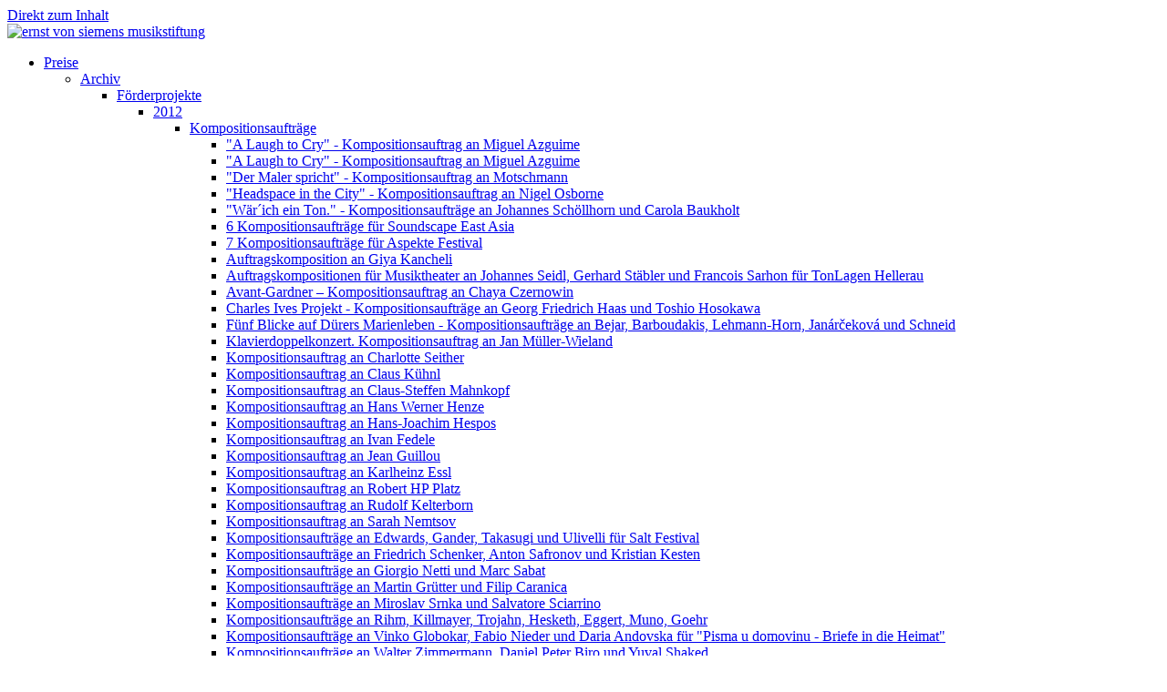

--- FILE ---
content_type: text/html; charset=utf-8
request_url: https://www.old.evs-musikstiftung.ch/de/preise/preise/archiv/foerderprojekte/2012/kompositionsauftraege/6-kompositionsauftraege-fuer
body_size: 97717
content:
<!DOCTYPE html PUBLIC "-//W3C//DTD XHTML+RDFa 1.0//EN" "http://www.w3.org/MarkUp/DTD/xhtml-rdfa-1.dtd">
<html xmlns="http://www.w3.org/1999/xhtml" xml:lang="de" version="XHTML+RDFa 1.0" dir="ltr"
  xmlns:content="http://purl.org/rss/1.0/modules/content/"
  xmlns:dc="http://purl.org/dc/terms/"
  xmlns:foaf="http://xmlns.com/foaf/0.1/"
  xmlns:og="http://ogp.me/ns#"
  xmlns:rdfs="http://www.w3.org/2000/01/rdf-schema#"
  xmlns:sioc="http://rdfs.org/sioc/ns#"
  xmlns:sioct="http://rdfs.org/sioc/types#"
  xmlns:skos="http://www.w3.org/2004/02/skos/core#"
  xmlns:xsd="http://www.w3.org/2001/XMLSchema#">
	<head profile="http://www.w3.org/1999/xhtml/vocab">
		<meta http-equiv="Content-Type" content="text/html; charset=utf-8" />
<meta name="Generator" content="Drupal 7 (http://drupal.org)" />
<link rel="canonical" href="/de/preise/preise/archiv/foerderprojekte/2012/kompositionsauftraege/6-kompositionsauftraege-fuer" />
<link rel="shortlink" href="/de/node/414" />
<meta content="6 Kompositionsaufträge für Soundscape East Asia" about="/de/preise/preise/archiv/foerderprojekte/2012/kompositionsauftraege/6-kompositionsauftraege-fuer" property="dc:title" />
<link rel="shortcut icon" href="https://www.old.evs-musikstiftung.ch/misc/favicon.ico" type="image/vnd.microsoft.icon" />
		<title>6 Kompositionsaufträge für Soundscape East Asia | Ernst von Siemens Musikstiftung</title>
		<!--<meta name="viewport" content="width=device-width" />-->
		<meta name="viewport" content="width=device-width, initial-scale=1, maximum-scale=1, user-scalable=no" />
		<meta name="format-detection" content="telephone=no" />
		<link rel="shortcut icon" href="/themes/evs/images/favicon.ico" type="image/x-icon" />
		<link rel="apple-touch-icon" href="/themes/evs/images/apple-touch-icon.png" />
		<link rel="apple-touch-icon" sizes="57x57" href="/themes/evs/images/apple-touch-icon-57x57.png" />
		<link rel="apple-touch-icon" sizes="72x72" href="/themes/evs/images/apple-touch-icon-72x72.png" />
		<link rel="apple-touch-icon" sizes="76x76" href="/themes/evs/images/apple-touch-icon-76x76.png" />
		<link rel="apple-touch-icon" sizes="114x114" href="/themes/evs/images/apple-touch-icon-114x114.png" />
		<link rel="apple-touch-icon" sizes="120x120" href="/themes/evs/images/apple-touch-icon-120x120.png" />
		<link rel="apple-touch-icon" sizes="144x144" href="/themes/evs/images/apple-touch-icon-144x144.png" />
		<link rel="apple-touch-icon" sizes="152x152" href="/themes/evs/images/apple-touch-icon-152x152.png" />
		<link type="text/css" rel="stylesheet" href="https://www.old.evs-musikstiftung.ch/" media="all" />
<link type="text/css" rel="stylesheet" href="https://www.old.evs-musikstiftung.ch/" media="all" />
<link type="text/css" rel="stylesheet" href="https://www.old.evs-musikstiftung.ch/" media="all" />
<link type="text/css" rel="stylesheet" href="https://www.old.evs-musikstiftung.ch/" media="all" />
<link type="text/css" rel="stylesheet" href="https://www.old.evs-musikstiftung.ch/" media="print" />

		<script type="text/javascript" src="//code.jquery.com/jquery-1.11.1.min.js"></script>
		<script type="text/javascript" src="/themes/evs/js/gmap3.min.js"></script>
		<script type="text/javascript" src="/themes/evs/kalender/lib/moment.min.js"></script>
		<script type="text/javascript" src="/themes/evs/kalender/fullcalendar.js"></script>
		<script type="text/javascript" src="/themes/evs/kalender/lang-all.js"></script>		
		<script type="text/javascript" src="/themes/evs/js/jquery.innerfade.js"></script>		
		<script type="text/javascript" src="/themes/evs/js/jquery.waypoints.min.js"></script>		
		<script type="text/javascript" src="/themes/evs/js/jquery.lightSlider.min.js"></script>		
		<script type="text/javascript" src="/themes/evs/js/jquery.meanmenu.js"></script>
		<script type="text/javascript" src="/themes/evs/js/jquery.magnific-popup.min.js"></script>		
		<script type="text/javascript" src="/themes/evs/js/modernizr.custom.js"></script>		
		<script type="text/javascript" src="/themes/evs/js/jquerypp.custom.js"></script>
		<script type="text/javascript" src="/themes/evs/js/jquery.bookblock.js"></script>
		<script type="text/javascript" src="/jquery.countdown.js"></script>
		<script type="text/javascript">var j = jQuery.noConflict();</script>
		<script type="text/javascript" src="https://www.old.evs-musikstiftung.ch/misc/jquery.js?v=1.4.4"></script>
<script type="text/javascript" src="https://www.old.evs-musikstiftung.ch/misc/jquery.once.js?v=1.2"></script>
<script type="text/javascript" src="https://www.old.evs-musikstiftung.ch/misc/drupal.js?qj6eo0"></script>
<script type="text/javascript" src="https://www.old.evs-musikstiftung.ch/sites/default/files/languages/de_TDG5T6bvB9bRVMF7NCw6E0xMYP1lKoK57s2-_eDLjK4.js?qj6eo0"></script>
<script type="text/javascript">
<!--//--><![CDATA[//><!--
jQuery.extend(Drupal.settings, {"basePath":"\/","pathPrefix":"de\/","ajaxPageState":{"theme":"evs","theme_token":"-rguHrztDPVgj4dLqu5CFzQwyYW-_eP7JzOheYbOQ8g","js":{"misc\/jquery.js":1,"misc\/jquery.once.js":1,"misc\/drupal.js":1,"public:\/\/languages\/de_TDG5T6bvB9bRVMF7NCw6E0xMYP1lKoK57s2-_eDLjK4.js":1},"css":{"modules\/system\/system.base.css":1,"modules\/system\/system.menus.css":1,"modules\/system\/system.messages.css":1,"modules\/system\/system.theme.css":1,"modules\/date\/date_api\/date.css":1,"modules\/field\/theme\/field.css":1,"modules\/node\/node.css":1,"modules\/search\/search.css":1,"modules\/user\/user.css":1,"modules\/ckeditor\/css\/ckeditor.css":1,"modules\/ctools\/css\/ctools.css":1,"themes\/evs\/css\/layout.css":1,"themes\/evs\/css\/style.css":1,"themes\/evs\/css\/colors.css":1,"themes\/evs\/css\/print.css":1}}});
//--><!]]>
</script>
		<script type="text/javascript" src="/themes/evs/js/scripts.js"></script>
		<link rel="stylesheet" href="/themes/evs/kalender/fullcalendar.css" type="text/css" media="screen" />
		<link rel="stylesheet" href="/themes/evs/css/supersized.shutter.css" type="text/css" media="screen" />
		<link rel="stylesheet" href="/themes/evs/css/foundation.css" type="text/css" media="screen" />
			<link rel="stylesheet" href="/themes/evs/css/animate.css" type="text/css" media="screen" />
		<link rel="stylesheet" href="/themes/evs/css/magnific-popup.css" type="text/css" media="screen" />
		<link rel="stylesheet" href="/themes/evs/css/book/booklet.css" type="text/css"  />		
		<link rel="stylesheet" href="/themes/evs/css/style.css" type="text/css" media="screen" />				
	</head>
	<body class="html not-front not-logged-in one-sidebar sidebar-first page-node page-node- page-node-414 node-type-page i18n-de" >
		<div id="skip-link"><a href="#main-content" class="element-invisible element-focusable">Direkt zum Inhalt</a></div>
				<div class="cont cont-414">	
	<div class="row row-topbar">
		<div class="large-10 medium-10 small-10 columns logo-container">
			<a href="https://www.evs-musikstiftung.ch/de" class="logo"><img src="/themes/evs/images/evs-logo.png" style="width: 171px;" alt="ernst von siemens musikstiftung" /></a>			
		</div>
		<div class="large-2 medium-2 small-2 columns pin-menu ">
						<div class="mobile-menu"><div></div><span></span><span></span><span></span></div>
		</div>			
	</div>
	<div class="row row-mainmenu">
		<div class="row-mainmenu-innerout">
			<div class="row-mainmenu-inner">
				<!-- <div class="large-4 medium-4 columns column-menu-1 iphonefull "><div class="menu-inner">  <div class="region region-footer-firstcolumn">
    <div id="block-menu-block-4" class="block block-menu-block">

    
  <div class="content">
    <div class="menu-block-wrapper menu-block-4 menu-name-main-menu parent-mlid-405 menu-level-1">
  <ul class="menu"><li class="first last expanded menu-mlid-361"><a href="/de" class="main-top">Stiftung</a><ul class="menu"><li class="first expanded menu-mlid-1309"><a href="/de/stiftung/stiftung/organisation.html">Organisation</a><ul class="menu"><li class="first expanded menu-mlid-422"><a href="/de/stiftung/stiftung/organisation/stiftungsrat.html">Stiftungsrat</a><ul class="menu"><li class="first leaf menu-mlid-423"><a href="/de/stiftung/stiftung/organisation/stiftungsrat/peter-ruzicka.html">Peter Ruzicka</a></li>
<li class="leaf menu-mlid-431"><a href="/de/stiftung/stiftung/organisation/stiftungsrat/hubert-achermann.html">Hubert Achermann</a></li>
<li class="leaf menu-mlid-424"><a href="/de/stiftung/stiftung/organisation/stiftungsrat/herbert-g-kloiber.html">Herbert G. Kloiber</a></li>
<li class="leaf menu-mlid-425"><a href="/de/stiftung/stiftung/organisation/stiftungsrat/herbert-j-scheidt.html">Herbert J. Scheidt</a></li>
<li class="leaf menu-mlid-426"><a href="/de/stiftung/stiftung/organisation/stiftungsrat/ferdinand-von-siemens.html">Ferdinand von Siemens</a></li>
<li class="leaf menu-mlid-427"><a href="/de/stiftung/stiftung/organisation/stiftungsrat/bettina-von-siemens.html">Bettina von Siemens</a></li>
<li class="leaf menu-mlid-429"><a href="/de/stiftung/stiftung/organisation/stiftungsrat/rudolf-w-hug.html">Rudolf W. Hug</a></li>
<li class="leaf menu-mlid-430"><a href="/de/stiftung/stiftung/organisation/stiftungsrat/elisabeth-oltramare-schreiber.html">Elisabeth Oltramare-Schreiber</a></li>
<li class="leaf menu-mlid-3918"><a href="/de/node/3893" class="menu-node-unpublished">Eric Fellhauer</a></li>
<li class="leaf menu-mlid-428"><a href="/de/stiftung/stiftung/organisation/stiftungsrat/peter-von-siemens.html">Peter von Siemens</a></li>
<li class="last leaf menu-mlid-5428"><a href="/de/stiftung/stiftung/organisation/stiftungsrat/christian-wildmoser.html">Christian Wildmoser</a></li>
</ul></li>
<li class="expanded menu-mlid-413"><a href="/de/stiftung/stiftung/organisation/kuratorium.html">Kuratorium</a><ul class="menu"><li class="first leaf menu-mlid-414"><a href="/de/stiftung/stiftung/organisation/kuratorium/thomas-von-angyan.html">Thomas von Angyan</a></li>
<li class="leaf menu-mlid-415"><a href="/de/stiftung/stiftung/organisation/kuratorium/hermann-danuser.html">Hermann Danuser</a></li>
<li class="leaf menu-mlid-416"><a href="/de/stiftung/stiftung/organisation/kuratorium/winrich-hopp.html">Winrich Hopp</a></li>
<li class="leaf menu-mlid-417"><a href="/de/stiftung/stiftung/organisation/kuratorium/isabel-mundry.html">Isabel Mundry</a></li>
<li class="leaf menu-mlid-418"><a href="/de/stiftung/stiftung/organisation/kuratorium/wolfgang-rihm.html">Wolfgang Rihm</a></li>
<li class="leaf menu-mlid-419"><a href="/de/stiftung/stiftung/organisation/kuratorium/nikolaus-brass.html">Nikolaus Brass</a></li>
<li class="leaf menu-mlid-420"><a href="/de/stiftung/stiftung/organisation/kuratorium/ilona-schmiel.html">Ilona Schmiel</a></li>
<li class="leaf menu-mlid-421"><a href="/de/stiftung/stiftung/organisation/kuratorium/nikos-tsouchlos.html">Nikos Tsouchlos</a></li>
<li class="leaf menu-mlid-3451"><a href="/de/stiftung/stiftung/organisation/kuratorium/andrea-zietzschmann.html" class="menu-node-unpublished menu-node-unpublished menu-node-unpublished">Andrea Zietzschmann</a></li>
<li class="leaf menu-mlid-3449"><a href="/de/stiftung/stiftung/organisation/kuratorium/carolin-widmann.html" class="menu-node-unpublished menu-node-unpublished menu-node-unpublished">Carolin Widmann</a></li>
<li class="expanded menu-mlid-2670"><a href="/de/stiftung/stiftung/organisation/kuratorium/enno-poppe.html">Enno Poppe</a><ul class="menu"><li class="first last leaf menu-mlid-2671"><a href="/de/node/2072">Enno Poppe</a></li>
</ul></li>
<li class="last leaf menu-mlid-3453"><a href="/de/stiftung/stiftung/organisation/kuratorium/ulrich-mosch.html" class="menu-node-unpublished menu-node-unpublished menu-node-unpublished menu-node-unpublished">Ulrich Mosch</a></li>
</ul></li>
<li class="leaf menu-mlid-1302"><a href="/de/stiftung/stiftung/organisation/geschaeftsfuehrung.html">Geschäftsführung</a></li>
<li class="leaf menu-mlid-1303"><a href="/de/stiftung/stiftung/organisation/team.html">Team</a></li>
<li class="last leaf menu-mlid-412"><a href="/de/stiftung/stiftung/organisation/auszug-aus-den-statuten.html">Auszug aus den Statuten</a></li>
</ul></li>
<li class="expanded menu-mlid-432"><a href="/de/stiftung/stiftung/historie.html">Historie</a><ul class="menu"><li class="first last leaf menu-mlid-634"><a href="/de/stiftung/stiftung/historie/archiv.html">Archiv</a></li>
</ul></li>
<li class="expanded menu-mlid-1388"><a href="/de/stiftung/stiftung/portraet-cds.html-0">Porträt-CDs</a><ul class="menu"><li class="first leaf menu-mlid-2703"><a href="/de/stiftung/stiftung/portraet-cds/birke-j-bertelsmeier.html" class="menu-node-unpublished menu-node-unpublished menu-node-unpublished menu-node-unpublished">Birke J. Bertelsmeier</a></li>
<li class="leaf menu-mlid-1380"><a href="/de/stiftung/stiftung/portraet-cds/brigitta-muntendorf.html">Brigitta Muntendorf</a></li>
<li class="leaf menu-mlid-2704"><a href="/de/stiftung/stiftung/portraet-cds/christian-mason.html">Christian Mason</a></li>
<li class="leaf menu-mlid-3569"><a href="/de/stiftung/stiftung/portraet-cds/david-hudry-durchgang.html">David Hudry: Durchgang</a></li>
<li class="leaf menu-mlid-1402"><a href="/de/stiftung/stiftung/portraet-cds/david-philip-hefti.html">David Philip Hefti</a></li>
<li class="leaf menu-mlid-3570"><a href="/de/stiftung/stiftung/portraet-cds/gordon-kampe-arienzitronen.html">Gordon Kampe: Arien/Zitronen</a></li>
<li class="leaf menu-mlid-1390"><a href="/de/stiftung/stiftung/portraet-cds/hans-thomalla.html">Hans Thomalla</a></li>
<li class="leaf menu-mlid-1395"><a href="/de/stiftung/stiftung/portraet-cds/hector-parra.html">Hèctor Parra</a></li>
<li class="leaf menu-mlid-1379"><a href="/de/stiftung/stiftung/portraet-cds/luis-codera-puzo.html">Luis Codera Puzo</a></li>
<li class="leaf menu-mlid-1394"><a href="/de/stiftung/stiftung/portraet-cds/luke-bedford.html">Luke Bedford</a></li>
<li class="leaf menu-mlid-2702"><a href="/de/stiftung/stiftung/portraet-cds/mark-barden.html" class="menu-node-unpublished">Mark Barden</a></li>
<li class="leaf menu-mlid-1403"><a href="/de/stiftung/stiftung/portraet-cds/marko-nikodijevic.html">Marko Nikodijevic</a></li>
<li class="leaf menu-mlid-3567"><a href="/de/stiftung/stiftung/portraet-cds/milica-djordjevic.html" class="menu-node-unpublished menu-node-unpublished menu-node-unpublished">Milica Djordjević</a></li>
<li class="leaf menu-mlid-1389"><a href="/de/stiftung/stiftung/portraet-cds/samy-moussa-cyclus.html">Samy Moussa: Cyclus</a></li>
<li class="leaf menu-mlid-1354"><a href="/de/stiftung/stiftung/portraet-cds/simone-movio-tuniche.html">Simone Movio: Tuniche</a></li>
<li class="leaf menu-mlid-1391"><a href="/de/stiftung/stiftung/portraet-cds/steven-daverson.html">Steven Daverson</a></li>
<li class="leaf menu-mlid-1392"><a href="/de/stiftung/stiftung/portraet-cds/ulrich-alexander-kreppein.html">Ulrich Alexander Kreppein</a></li>
<li class="last leaf menu-mlid-1393"><a href="/de/stiftung/stiftung/portraet-cds/zeynep-gedizlioglu.html">Zeynep Gedizlioglu</a></li>
</ul></li>
<li class="last expanded menu-mlid-3434"><a href="/de/stiftung/stiftung/raesonanz-stifterkonzerte-neu.html" class="menu-node-unpublished">räsonanz – Stifterkonzerte</a><ul class="menu"><li class="first last leaf menu-mlid-5084"><a href="/de/stiftung/stiftung/raesonanz-stifterkonzerte/stifterkonzert-2021.html">Stifterkonzert 2021</a></li>
</ul></li>
</ul></li>
</ul></div>
  </div>
</div>
  </div>
</div></div> -->
				<div class="large-4 medium-4 columns column-menu-2 iphonefull"><div class="menu-inner">  <div class="region region-footer-secondcolumn">
    <div id="block-menu-block-3" class="block block-menu-block">

    
  <div class="content">
    <div class="menu-block-wrapper menu-block-3 menu-name-main-menu parent-mlid-404 menu-level-1">
  <ul class="menu"><li class="first last expanded active-trail menu-mlid-362"><a href="/de" class="main-top active-trail">Preise</a><ul class="menu"><li class="first expanded active-trail menu-mlid-454"><a href="/de/preise/preise/archiv.html" class="active-trail">Archiv</a><ul class="menu"><li class="first expanded active-trail menu-mlid-516"><a href="/de/preise/preise/archiv/foerderprojekte.html" class="active-trail">Förderprojekte</a><ul class="menu"><li class="first expanded active-trail menu-mlid-625"><a href="/de/preise/preise/archiv/foerderprojekte/2012/kompositionsauftraege.html-0" class="active-trail">2012</a><ul class="menu"><li class="first expanded active-trail menu-mlid-1581"><a href="/de/preise/preise/archiv/foerderprojekte/2012/kompositionsauftraege.html-0" class="active-trail">Kompositionsaufträge</a><ul class="menu"><li class="first leaf menu-mlid-828"><a href="/de/preise/preise/archiv/foerderprojekte/2012/kompositionsauftraege/laugh-cry-kompositionsauftrag-miguel">&quot;A Laugh to Cry&quot; - Kompositionsauftrag an Miguel Azguime</a></li>
<li class="leaf menu-mlid-830"><a href="/de/preise/preise/archiv/foerderprojekte/2012/kompositionsauftraege/laugh-cry-kompositionsauftrag-migu-0">&quot;A Laugh to Cry&quot; - Kompositionsauftrag an Miguel Azguime</a></li>
<li class="leaf menu-mlid-803"><a href="/de/preise/preise/archiv/foerderprojekte/2012/kompositionsauftraege/der-maler-spricht">&quot;Der Maler spricht&quot; - Kompositionsauftrag an Motschmann</a></li>
<li class="leaf menu-mlid-809"><a href="/de/preise/preise/archiv/foerderprojekte/2012/kompositionsauftraege/headspace-city-kompositionsauftrag-0">&quot;Headspace in the City&quot; - Kompositionsauftrag an Nigel Osborne</a></li>
<li class="leaf menu-mlid-812"><a href="/de/preise/preise/archiv/foerderprojekte/2012/kompositionsauftraege/waerich-ein-ton">&quot;Wär´ich ein Ton.&quot; - Kompositionsaufträge an Johannes Schöllhorn und Carola Baukholt</a></li>
<li class="leaf active-trail active menu-mlid-824"><a href="/de/preise/preise/archiv/foerderprojekte/2012/kompositionsauftraege/6-kompositionsauftraege-fuer" class="active-trail active">6 Kompositionsaufträge für Soundscape East Asia</a></li>
<li class="leaf menu-mlid-801"><a href="/de/preise/preise/archiv/foerderprojekte/2012/kompositionsauftraege/7-kompositionsauftraege-fuer-aspekte">7 Kompositionsaufträge für Aspekte Festival</a></li>
<li class="leaf menu-mlid-805"><a href="/de/preise/preise/archiv/foerderprojekte/2012/kompositionsauftraege/auftragskomposition-giya-kancheli">Auftragskomposition an Giya Kancheli</a></li>
<li class="leaf menu-mlid-818"><a href="/de/preise/preise/archiv/foerderprojekte/2012/kompositionsauftraege/auftragskompositionen-fuer">Auftragskompositionen für Musiktheater an Johannes Seidl, Gerhard Stäbler und Francois Sarhon für TonLagen Hellerau</a></li>
<li class="leaf menu-mlid-826"><a href="/de/preise/preise/archiv/foerderprojekte/2012/kompositionsauftraege/avant-gardner-kompositionsauftrag">Avant-Gardner – Kompositionsauftrag an Chaya Czernowin</a></li>
<li class="leaf menu-mlid-814"><a href="/de/preise/preise/archiv/foerderprojekte/2012/kompositionsauftraege/charles-ives-projekt">Charles Ives Projekt - Kompositionsaufträge an Georg Friedrich Haas und Toshio Hosokawa</a></li>
<li class="leaf menu-mlid-808"><a href="/de/preise/preise/archiv/foerderprojekte/2012/kompositionsauftraege/fuenf-blicke-auf-duerers-marienleben">Fünf Blicke auf Dürers Marienleben - Kompositionsaufträge an Bejar, Barboudakis, Lehmann-Horn, Janárčeková und Schneid</a></li>
<li class="leaf menu-mlid-816"><a href="/de/preise/preise/archiv/foerderprojekte/2012/kompositionsauftraege/klavierdoppelkonzert">Klavierdoppelkonzert. Kompositionsauftrag an Jan Müller-Wieland</a></li>
<li class="leaf menu-mlid-819"><a href="/de/preise/preise/archiv/foerderprojekte/2012/kompositionsauftraege/kompositionsauftrag-charlotte">Kompositionsauftrag an Charlotte Seither</a></li>
<li class="leaf menu-mlid-802"><a href="/de/preise/preise/archiv/foerderprojekte/2012/kompositionsauftraege/kompositionsauftrag-claus-kuehnl">Kompositionsauftrag an Claus Kühnl</a></li>
<li class="leaf menu-mlid-831"><a href="/de/preise/preise/archiv/foerderprojekte/2012/kompositionsauftraege/kompositionsauftrag-claus-steffen">Kompositionsauftrag an Claus-Steffen Mahnkopf</a></li>
<li class="leaf menu-mlid-821"><a href="/de/preise/preise/archiv/foerderprojekte/2012/kompositionsauftraege/kompositionsauftrag-hans-werner">Kompositionsauftrag an Hans Werner Henze</a></li>
<li class="leaf menu-mlid-820"><a href="/de/preise/preise/archiv/foerderprojekte/2012/kompositionsauftraege/kompositionsauftrag-hans-joachim">Kompositionsauftrag an Hans-Joachim Hespos</a></li>
<li class="leaf menu-mlid-827"><a href="/de/preise/preise/archiv/foerderprojekte/2012/kompositionsauftraege/kompositionsauftrag-ivan-fedele.html">Kompositionsauftrag an Ivan Fedele</a></li>
<li class="leaf menu-mlid-800"><a href="/de/preise/preise/archiv/foerderprojekte/2012/kompositionsauftraege/kompositionsauftrag-jean-guillou">Kompositionsauftrag an Jean Guillou</a></li>
<li class="leaf menu-mlid-798"><a href="/de/preise/preise/archiv/foerderprojekte/2012/kompositionsauftraege/kompositionsauftrag-karlheinz-essl">Kompositionsauftrag an Karlheinz Essl</a></li>
<li class="leaf menu-mlid-832"><a href="/de/preise/preise/archiv/foerderprojekte/2012/kompositionsauftraege/kompositionsauftrag-robert-hp-platz">Kompositionsauftrag an Robert HP Platz</a></li>
<li class="leaf menu-mlid-817"><a href="/de/preise/preise/archiv/foerderprojekte/2012/kompositionsauftraege/kompositionsauftrag-rudolf">Kompositionsauftrag an Rudolf Kelterborn</a></li>
<li class="leaf menu-mlid-829"><a href="/de/preise/preise/archiv/foerderprojekte/2012/kompositionsauftraege/kompositionsauftrag-sarah-nemtsov">Kompositionsauftrag an Sarah Nemtsov</a></li>
<li class="leaf menu-mlid-794"><a href="/de/preise/preise/archiv/foerderprojekte/2012/kompositionsauftraege/kompositionsauftraege-edwards-gander">Kompositionsaufträge an Edwards, Gander, Takasugi und Ulivelli für Salt Festival</a></li>
<li class="leaf menu-mlid-810"><a href="/de/preise/preise/archiv/foerderprojekte/2012/kompositionsauftraege/kompositionsauftraege-friedrich">Kompositionsaufträge an Friedrich Schenker, Anton Safronov und Kristian Kesten</a></li>
<li class="leaf menu-mlid-822"><a href="/de/preise/preise/archiv/foerderprojekte/2012/kompositionsauftraege/kompositionsauftraege-giorgio-netti">Kompositionsaufträge an Giorgio Netti und Marc Sabat</a></li>
<li class="leaf menu-mlid-833"><a href="/de/preise/preise/archiv/foerderprojekte/2012/kompositionsauftraege/kompositionsauftraege-martin">Kompositionsaufträge an Martin Grütter und Filip Caranica</a></li>
<li class="leaf menu-mlid-806"><a href="/de/preise/preise/archiv/foerderprojekte/2012/kompositionsauftraege/kompositionsauftraege-miroslav-srnka">Kompositionsaufträge an Miroslav Srnka und Salvatore Sciarrino</a></li>
<li class="leaf menu-mlid-807"><a href="/de/preise/preise/archiv/foerderprojekte/2012/kompositionsauftraege/kompositionsauftraege-rihm-killmayer">Kompositionsaufträge an Rihm, Killmayer, Trojahn, Hesketh, Eggert, Muno, Goehr</a></li>
<li class="leaf menu-mlid-815"><a href="/de/preise/preise/archiv/foerderprojekte/2012/kompositionsauftraege/kompositionsauftraege-vinko-globokar">Kompositionsaufträge an Vinko Globokar, Fabio Nieder und Daria Andovska für &quot;Pisma u domovinu - Briefe in die Heimat&quot;</a></li>
<li class="leaf menu-mlid-793"><a href="/de/preise/preise/archiv/foerderprojekte/2012/kompositionsauftraege/kompositionsauftraege-walter">Kompositionsaufträge an Walter Zimmermann, Daniel Peter Biro und Yuval Shaked</a></li>
<li class="leaf menu-mlid-796"><a href="/de/preise/preise/archiv/foerderprojekte/2012/kompositionsauftraege/kompositionsauftraege-yildirim-buss">Kompositionsaufträge an Yildirim, Buss, Pakhota, Andovska und Kaleli für das Convergence New Music Ensemble</a></li>
<li class="leaf menu-mlid-797"><a href="/de/preise/preise/archiv/foerderprojekte/2012/kompositionsauftraege/kompositionsauftraege-im-rahmen-der">Kompositionsaufträge im Rahmen der Konzertreihe music@villaromana</a></li>
<li class="leaf menu-mlid-795"><a href="/de/preise/preise/archiv/foerderprojekte/2012/kompositionsauftraege/mehr-musik-kompositionsauftraege">Mehr Musik! - Kompositionsaufträge an Philippe Hurel, Enno Poppe, Johannes Staud und Steven Daverson</a></li>
<li class="leaf menu-mlid-825"><a href="/de/preise/preise/archiv/foerderprojekte/2012/kompositionsauftraege/minotaurus-kompositionsauftrag">Minotaurus – Kompositionsauftrag an Markus Hechtle</a></li>
<li class="leaf menu-mlid-813"><a href="/de/preise/preise/archiv/foerderprojekte/2012/kompositionsauftraege/pollini-perspectives-auftragswerk">Pollini Perspectives – Auftragswerk an Salvatore Sciarrino</a></li>
<li class="leaf menu-mlid-804"><a href="/de/preise/preise/archiv/foerderprojekte/2012/kompositionsauftraege/reflexionen-ueber-frei-aber-einsam">Reflexionen über „frei, aber einsam“ - Kompositionsaufträge an Trojahn, Verdú und Hanke</a></li>
<li class="leaf menu-mlid-823"><a href="/de/preise/preise/archiv/foerderprojekte/2012/kompositionsauftraege/world-wide-visions">World Wide Visions - Kompositionsaufträge an Marko Nikodijevic, Jagoda Szmytka und Brigitta Muntendorf</a></li>
<li class="leaf menu-mlid-799"><a href="/de/preise/preise/archiv/foerderprojekte/2012/kompositionsauftraege/headspace-city-kompositionsauftrag">„Headspace in the City“ – Kompositionsauftrag an Nigel Osborne</a></li>
<li class="last leaf menu-mlid-811"><a href="/de/preise/preise/archiv/foerderprojekte/2012/kompositionsauftraege/ohne-das-haupt-der-medusa">„…ohne das Haupt der Medusa” – Kompositionsauftrag an Manos Tsangaris</a></li>
</ul></li>
<li class="expanded menu-mlid-978"><a href="/de/preise/preise/archiv/foerderprojekte/2012/konzerteveranstaltungen.html">Konzerte/Veranstaltungen</a><ul class="menu"><li class="first leaf menu-mlid-991"><a href="/de/preise/preise/archiv/foerderprojekte/2012/konzerteveranstaltungen/cage-bremen.html">Cage in Bremen</a></li>
<li class="leaf menu-mlid-1001"><a href="/de/preise/preise/archiv/foerderprojekte/2012/konzerteveranstaltungen/composers-our-time.html">Composers of Our Time</a></li>
<li class="leaf menu-mlid-989"><a href="/de/preise/preise/archiv/foerderprojekte/2012/konzerteveranstaltungen/die-kreuzung-portraetkonzert-andre">Die Kreuzung – Porträtkonzert Andre, Thomalla, Czernowin</a></li>
<li class="leaf menu-mlid-990"><a href="/de/preise/preise/archiv/foerderprojekte/2012/konzerteveranstaltungen/die-kreuzung-portraetkonzert-and-0">Die Kreuzung – Porträtkonzert Andre, Thomalla, Czernowin</a></li>
<li class="leaf menu-mlid-983"><a href="/de/preise/preise/archiv/foerderprojekte/2012/konzerteveranstaltungen/ergon-ensemble-project.html">Ergon Ensemble Project</a></li>
<li class="leaf menu-mlid-981"><a href="/de/preise/preise/archiv/foerderprojekte/2012/konzerteveranstaltungen/fernbeziehung.html">Fernbeziehung</a></li>
<li class="leaf menu-mlid-993"><a href="/de/preise/preise/archiv/foerderprojekte/2012/konzerteveranstaltungen/helmut-lachenmann-accanto.html">Helmut Lachenmann &quot;Accanto&quot;</a></li>
<li class="leaf menu-mlid-1002"><a href="/de/preise/preise/archiv/foerderprojekte/2012/konzerteveranstaltungen/hypermusic-prologue.html">Hypermusic Prologue</a></li>
<li class="leaf menu-mlid-998"><a href="/de/preise/preise/archiv/foerderprojekte/2012/konzerteveranstaltungen/jonathan-harvey-weltethos.html">Jonathan Harvey &quot;Weltethos&quot;</a></li>
<li class="leaf menu-mlid-988"><a href="/de/preise/preise/archiv/foerderprojekte/2012/konzerteveranstaltungen/jubilaeumskonzerte-25-jahre">Jubiläumskonzerte 25 Jahre Ensemble Wiener Collage</a></li>
<li class="leaf menu-mlid-994"><a href="/de/preise/preise/archiv/foerderprojekte/2012/konzerteveranstaltungen/karlheinz-stockhausen-mittwoch-aus">Karlheinz Stockhausen: &quot;Mittwoch aus Licht&quot;</a></li>
<li class="leaf menu-mlid-979"><a href="/de/preise/preise/archiv/foerderprojekte/2012/konzerteveranstaltungen/komponistenportraets-zorn-paredes">Komponistenporträts Zorn, Paredes, Aperghis</a></li>
<li class="leaf menu-mlid-985"><a href="/de/preise/preise/archiv/foerderprojekte/2012/konzerteveranstaltungen/konzertreihe-schluesselwerke-der">Konzertreihe Schlüsselwerke der Neuen Musik</a></li>
<li class="leaf menu-mlid-996"><a href="/de/preise/preise/archiv/foerderprojekte/2012/konzerteveranstaltungen/lunar-movements.html">Lunar Movements</a></li>
<li class="leaf menu-mlid-982"><a href="/de/preise/preise/archiv/foerderprojekte/2012/konzerteveranstaltungen/making-new-music.html">Making New Music</a></li>
<li class="leaf menu-mlid-999"><a href="/de/preise/preise/archiv/foerderprojekte/2012/konzerteveranstaltungen/mauricio-kagel-zwei-mann-orchester">Mauricio Kagel &quot;Zwei-Mann-Orchester&quot;</a></li>
<li class="leaf menu-mlid-980"><a href="/de/preise/preise/archiv/foerderprojekte/2012/konzerteveranstaltungen/meisterwerke-von-rihm-lachenmann">Meisterwerke von Rihm, Lachenmann, Furrer und Haas</a></li>
<li class="leaf menu-mlid-986"><a href="/de/preise/preise/archiv/foerderprojekte/2012/konzerteveranstaltungen/meisterwerke-von-rihm-lachenmann-0">Meisterwerke von Rihm, Lachenmann, Furrer und Haas</a></li>
<li class="leaf menu-mlid-997"><a href="/de/preise/preise/archiv/foerderprojekte/2012/konzerteveranstaltungen/musica-2012-portraet-hans-zender">Musica 2012 - Porträt Hans Zender</a></li>
<li class="leaf menu-mlid-992"><a href="/de/preise/preise/archiv/foerderprojekte/2012/konzerteveranstaltungen/portraetkonzert-hans-thomalla.html">Porträtkonzert Hans Thomalla</a></li>
<li class="leaf menu-mlid-1000"><a href="/de/preise/preise/archiv/foerderprojekte/2012/konzerteveranstaltungen/schwarze-spiegel-miroirs-noirs">Schwarze Spiegel – miroirs noirs</a></li>
<li class="leaf menu-mlid-984"><a href="/de/preise/preise/archiv/foerderprojekte/2012/konzerteveranstaltungen/sound-stream.html">Sound Stream</a></li>
<li class="leaf menu-mlid-995"><a href="/de/preise/preise/archiv/foerderprojekte/2012/konzerteveranstaltungen/urauffuehrung-eines-neuen-werkes">Uraufführung eines neuen Werkes von Younghi Pagh-Paan</a></li>
<li class="last leaf menu-mlid-987"><a href="/de/preise/preise/archiv/foerderprojekte/2012/konzerteveranstaltungen/young-russia-young-europe.html">Young Russia – Young Europe</a></li>
</ul></li>
<li class="expanded menu-mlid-1003"><a href="/de/preise/preise/archiv/foerderprojekte/2012/festivals.html">Festivals</a><ul class="menu"><li class="first leaf menu-mlid-1013"><a href="/de/preise/preise/archiv/foerderprojekte/2012/festivals/arcus-temporum-xi-art-festival-pannonhalma-2012">Arcus Temporum XI – Art Festival of Pannonhalma 2012</a></li>
<li class="leaf menu-mlid-1021"><a href="/de/preise/preise/archiv/foerderprojekte/2012/festivals/bruecken-2012.html">Brücken 2012</a></li>
<li class="leaf menu-mlid-1009"><a href="/de/preise/preise/archiv/foerderprojekte/2012/festivals/carte-blanche-ii.html">Carte blanche II</a></li>
<li class="leaf menu-mlid-1016"><a href="/de/preise/preise/archiv/foerderprojekte/2012/festivals/donaueschinger-musiktage-2012.html">Donaueschinger Musiktage 2012</a></li>
<li class="leaf menu-mlid-1005"><a href="/de/preise/preise/archiv/foerderprojekte/2012/festivals/festival-festival-aspects-des-musiques">Festival Festival Aspects des Musiques d&#039;Aujourd&#039;hui – 30° édition</a></li>
<li class="leaf menu-mlid-1007"><a href="/de/preise/preise/archiv/foerderprojekte/2012/festivals/hamburger-ostertoene-2012.html">Hamburger Ostertöne 2012</a></li>
<li class="leaf menu-mlid-1008"><a href="/de/preise/preise/archiv/foerderprojekte/2012/festivals/helmut-lachenmann-notturno.html">Helmut Lachenmann „Notturno“</a></li>
<li class="leaf menu-mlid-1012"><a href="/de/preise/preise/archiv/foerderprojekte/2012/festivals/im-profil-wolfgang-rihm.html">Im Profil: Wolfgang Rihm</a></li>
<li class="leaf menu-mlid-1017"><a href="/de/preise/preise/archiv/foerderprojekte/2012/festivals/journees-contemporaines-basel.html">Journées Contemporaines Basel</a></li>
<li class="leaf menu-mlid-1011"><a href="/de/preise/preise/archiv/foerderprojekte/2012/festivals/kompositionsauftraege-cheltenham-music-festival">Kompositionsaufträge Cheltenham Music Festival 2012</a></li>
<li class="leaf menu-mlid-1004"><a href="/de/preise/preise/archiv/foerderprojekte/2012/festivals/konzertsaison-20112012.html">Konzertsaison 2011/2012</a></li>
<li class="leaf menu-mlid-1019"><a href="/de/preise/preise/archiv/foerderprojekte/2012/festivals/larsenale-2012-new-music-treviso.html">L’arsenale 2012 – New Music in Treviso</a></li>
<li class="leaf menu-mlid-1010"><a href="/de/preise/preise/archiv/foerderprojekte/2012/festivals/missa-von-moritz-eggert.html">MISSA von Moritz Eggert</a></li>
<li class="leaf menu-mlid-1014"><a href="/de/preise/preise/archiv/foerderprojekte/2012/festivals/music-innovation-unm-2012.html">Music Innovation – UNM 2012</a></li>
<li class="leaf menu-mlid-1022"><a href="/de/preise/preise/archiv/foerderprojekte/2012/festivals/musica-nova-helsinki-2013-orient-occident.html">Musica nova Helsinki 2013 - Orient-Occident</a></li>
<li class="leaf menu-mlid-1006"><a href="/de/preise/preise/archiv/foerderprojekte/2012/festivals/paul-ben-haim-joram.html">Paul Ben-Haim „Joram“</a></li>
<li class="leaf menu-mlid-1020"><a href="/de/preise/preise/archiv/foerderprojekte/2012/festivals/portrait-helmut-lachenmann.html">Portrait Helmut Lachenmann</a></li>
<li class="leaf menu-mlid-1023"><a href="/de/preise/preise/archiv/foerderprojekte/2012/festivals/salzburg-biennale-2013.html">Salzburg Biennale 2013</a></li>
<li class="leaf menu-mlid-1018"><a href="/de/preise/preise/archiv/foerderprojekte/2012/festivals/wien-modern-2012-schwerpunkt-olga-neuwirth.html">Wien Modern 2012: Schwerpunkt Olga Neuwirth</a></li>
<li class="last leaf menu-mlid-1015"><a href="/de/preise/preise/archiv/foerderprojekte/2012/festivals/zyklus-benedict-mason.html">Zyklus Benedict Mason</a></li>
</ul></li>
<li class="expanded menu-mlid-1024"><a href="/de/preise/preise/archiv/foerderprojekte/2012/akademienworkshops.html">Akademien/Workshops</a><ul class="menu"><li class="first leaf menu-mlid-1036"><a href="/de/preise/preise/archiv/foerderprojekte/2012/akademienworkshops/composer-collider.html">Composer Collider</a></li>
<li class="leaf menu-mlid-1038"><a href="/de/preise/preise/archiv/foerderprojekte/2012/akademienworkshops/conducting-composers-composing">Conducting Composers – Composing Conductors</a></li>
<li class="leaf menu-mlid-1026"><a href="/de/preise/preise/archiv/foerderprojekte/2012/akademienworkshops/european-musical-creation-workshop.html">European Musical Creation Workshop</a></li>
<li class="leaf menu-mlid-1033"><a href="/de/preise/preise/archiv/foerderprojekte/2012/akademienworkshops/iema-workshop-mit-unsuk-chin-2012.html">IEMA: Workshop mit Unsuk Chin 2012</a></li>
<li class="leaf menu-mlid-1027"><a href="/de/preise/preise/archiv/foerderprojekte/2012/akademienworkshops/kammermusik-akademie.html">Kammermusik Akademie</a></li>
<li class="leaf menu-mlid-1032"><a href="/de/preise/preise/archiv/foerderprojekte/2012/akademienworkshops/komponisten-workshop.html">Komponisten Workshop</a></li>
<li class="leaf menu-mlid-1029"><a href="/de/preise/preise/archiv/foerderprojekte/2012/akademienworkshops/komponistenlabor-manila-2012.html">Komponistenlabor Manila 2012</a></li>
<li class="leaf menu-mlid-1028"><a href="/de/preise/preise/archiv/foerderprojekte/2012/akademienworkshops/komponistenstudio-ensemble-modern.html">Komponistenstudio - Ensemble Modern</a></li>
<li class="leaf menu-mlid-1037"><a href="/de/preise/preise/archiv/foerderprojekte/2012/akademienworkshops/kompositionsauftrag-joerg-widmann-fuer">Kompositionsauftrag an Jörg Widmann für Klarinettensolo</a></li>
<li class="leaf menu-mlid-1030"><a href="/de/preise/preise/archiv/foerderprojekte/2012/akademienworkshops/sommerakademie-neue-musik.html">Sommerakademie „Neue Musik“</a></li>
<li class="leaf menu-mlid-1034"><a href="/de/preise/preise/archiv/foerderprojekte/2012/akademienworkshops/tenso-young-composers-workshop-der-chor">Tenso Young Composers Workshop - Der Chor als Instrument</a></li>
<li class="leaf menu-mlid-1035"><a href="/de/preise/preise/archiv/foerderprojekte/2012/akademienworkshops/vii-tdm-international-academy.html">VII TDM International Academy</a></li>
<li class="leaf menu-mlid-1031"><a href="/de/preise/preise/archiv/foerderprojekte/2012/akademienworkshops/young-composers-academy-philharmonia">Young Composers&#039; Academy Philharmonia Orchestra</a></li>
<li class="last leaf menu-mlid-1025"><a href="/de/preise/preise/archiv/foerderprojekte/2012/akademienworkshops/zeitgenoessische-kammermusik.html">Zeitgenössische Kammermusik</a></li>
</ul></li>
<li class="expanded menu-mlid-1039"><a href="/de/preise/preise/archiv/foerderprojekte/2012/symposienpublikationen.html">Symposien/Publikationen</a><ul class="menu"><li class="first leaf menu-mlid-1052"><a href="/de/preise/preise/archiv/foerderprojekte/2012/symposienpublikationen/alternative-moderne-afrika-der">Alternative Moderne: „Afrika“ in der Kompositionskultur des 20. Jahrhunderts</a></li>
<li class="leaf menu-mlid-1043"><a href="/de/preise/preise/archiv/foerderprojekte/2012/symposienpublikationen/aufarbeitung-der-korrespondenz">Aufarbeitung der Korrespondenz Ernst Kreneks</a></li>
<li class="leaf menu-mlid-1042"><a href="/de/preise/preise/archiv/foerderprojekte/2012/symposienpublikationen/bernd-alois-zimmermann-1918-1970">Bernd Alois Zimmermann (1918–1970): Regards sur l’œuvre du compositeur aujourd’hui</a></li>
<li class="leaf menu-mlid-1068"><a href="/de/preise/preise/archiv/foerderprojekte/2012/symposienpublikationen/die-tonkunst.html">Die Tonkunst</a></li>
<li class="leaf menu-mlid-1065"><a href="/de/preise/preise/archiv/foerderprojekte/2012/symposienpublikationen/europaeische-musikgeschichte.html">Europäische Musikgeschichte</a></li>
<li class="leaf menu-mlid-1067"><a href="/de/preise/preise/archiv/foerderprojekte/2012/symposienpublikationen/gesamtausgabe-der-briefe-ferruccio">Gesamtausgabe der Briefe Ferruccio Busonis an seine Frau</a></li>
<li class="leaf menu-mlid-1051"><a href="/de/preise/preise/archiv/foerderprojekte/2012/symposienpublikationen/giacinto-scelsi-schriften.html">Giacinto Scelsi, Schriften</a></li>
<li class="leaf menu-mlid-1050"><a href="/de/preise/preise/archiv/foerderprojekte/2012/symposienpublikationen/handbuchprojekt-neue">Handbuchprojekt „Neue Klangphänomene auf Streichinstrumenten und ihre Notation“</a></li>
<li class="leaf menu-mlid-1044"><a href="/de/preise/preise/archiv/foerderprojekte/2012/symposienpublikationen/hans-joachim-hespos-analysen-und">Hans-Joachim Hespos – Analysen und Kontexte</a></li>
<li class="leaf menu-mlid-1066"><a href="/de/preise/preise/archiv/foerderprojekte/2012/symposienpublikationen/historisch-kritische-gesamtausgabe">Historisch-kritische Gesamtausgabe der musikalischen Werke Anton Weberns (1883-1945) – Teilprojekt Webern-Dokumentation</a></li>
<li class="leaf menu-mlid-1040"><a href="/de/preise/preise/archiv/foerderprojekte/2012/symposienpublikationen/lexikon-verfolgter-musiker-der-ns">Lexikon verfolgter Musiker der NS-Zeit</a></li>
<li class="leaf menu-mlid-1045"><a href="/de/preise/preise/archiv/foerderprojekte/2012/symposienpublikationen/luciano-berio-1925-2003-schriften">Luciano Berio (1925‑2003): Schriften und Interviews in 3 Bänden</a></li>
<li class="leaf menu-mlid-1049"><a href="/de/preise/preise/archiv/foerderprojekte/2012/symposienpublikationen/luciano-berio-schriften-und">Luciano Berio. Schriften und Interviews Centro Studi Luciano Berio</a></li>
<li class="leaf menu-mlid-1053"><a href="/de/preise/preise/archiv/foerderprojekte/2012/symposienpublikationen/metamorphose-und-eklat-ueber-die">Metamorphose und Eklat. Über die künstlerische Welt von Adriana Hölszky</a></li>
<li class="leaf menu-mlid-1041"><a href="/de/preise/preise/archiv/foerderprojekte/2012/symposienpublikationen/musikkollegium-winterthur">Musikkollegium Winterthur: Briefwechsel Werner Reinhart</a></li>
<li class="leaf menu-mlid-1046"><a href="/de/preise/preise/archiv/foerderprojekte/2012/symposienpublikationen/new-music-and-aesthetics-vol-8.html">New Music and Aesthetics, Vol. 8</a></li>
<li class="leaf menu-mlid-1061"><a href="/de/preise/preise/archiv/foerderprojekte/2012/symposienpublikationen/rekonstruktion-von-mauricio-kagels">Rekonstruktion von Mauricio Kagels &quot;Tactil&quot; und &quot;Unter Strom&quot;</a></li>
<li class="leaf menu-mlid-1058"><a href="/de/preise/preise/archiv/foerderprojekte/2012/symposienpublikationen/schostakowitsch-symposium.html">Schostakowitsch-Symposium</a></li>
<li class="leaf menu-mlid-1060"><a href="/de/preise/preise/archiv/foerderprojekte/2012/symposienpublikationen/schoenheit-als-verweigerung-von">Schönheit als Verweigerung von Vertrautem</a></li>
<li class="leaf menu-mlid-1056"><a href="/de/preise/preise/archiv/foerderprojekte/2012/symposienpublikationen/symposium-50-jahre-musik-im">Symposium &quot;50 Jahre Musik im technischen Zeitalter“</a></li>
<li class="leaf menu-mlid-1057"><a href="/de/preise/preise/archiv/foerderprojekte/2012/symposienpublikationen/symposium-cage-consequences.html">Symposium &quot;Cage &amp; Consequences&quot;</a></li>
<li class="leaf menu-mlid-1064"><a href="/de/preise/preise/archiv/foerderprojekte/2012/symposienpublikationen/symposium-les-espaces-sonores">Symposium „Les Espaces sonores – Stimmungen, Klanganalysen, spektrale Musiken“</a></li>
<li class="leaf menu-mlid-1059"><a href="/de/preise/preise/archiv/foerderprojekte/2012/symposienpublikationen/tagung-ans-licht-gebracht">Tagung &quot;Ans Licht gebracht. Interpretation von Musik heute&quot;</a></li>
<li class="leaf menu-mlid-1062"><a href="/de/preise/preise/archiv/foerderprojekte/2012/symposienpublikationen/tagungsband-john-cage-und-die">Tagungsband „John Cage und die Folgen / Cage &amp; Consequences“</a></li>
<li class="leaf menu-mlid-1055"><a href="/de/preise/preise/archiv/foerderprojekte/2012/symposienpublikationen/verzeichnis-der-musikalischen-werke">Verzeichnis der musikalischen Werke von Bernd Alois Zimmermann und ihrer Quellen</a></li>
<li class="leaf menu-mlid-1048"><a href="/de/preise/preise/archiv/foerderprojekte/2012/symposienpublikationen/videodokumentation-von-jonathan">Videodokumentation von Jonathan Harveys 4. Streichquartett</a></li>
<li class="leaf menu-mlid-1054"><a href="/de/preise/preise/archiv/foerderprojekte/2012/symposienpublikationen/zeitgenoessische-kolumnen-von">Zeitgenössische Kolumnen von &quot;Muzsika&quot;</a></li>
<li class="leaf menu-mlid-1063"><a href="/de/preise/preise/archiv/foerderprojekte/2012/symposienpublikationen/musiktheorien-der-gegenwart-baende">musik.theorien der gegenwart, Bände 5+6</a></li>
<li class="last leaf menu-mlid-1047"><a href="/de/preise/preise/archiv/foerderprojekte/2012/symposienpublikationen/oesterreichische-musikzeitschrift">Österreichische Musikzeitschrift</a></li>
</ul></li>
<li class="last expanded menu-mlid-1069"><a href="/de/preise/preise/archiv/foerderprojekte/2012/kinder-und-jugendprojekte.html">Kinder- und Jugendprojekte</a><ul class="menu"><li class="first leaf menu-mlid-1077"><a href="/de/preise/preise/archiv/foerderprojekte/2012/kinder-und-jugendprojekte/fliegender-teppich">Fliegender Teppich – Zeitgenössische Oper für Kinder</a></li>
<li class="leaf menu-mlid-1072"><a href="/de/preise/preise/archiv/foerderprojekte/2012/kinder-und-jugendprojekte/kompositionsauftrag-moritz">Kompositionsauftrag an Moritz Eggert für &quot;All diese Tage&quot;</a></li>
<li class="leaf menu-mlid-1075"><a href="/de/preise/preise/archiv/foerderprojekte/2012/kinder-und-jugendprojekte/kompositionsauftrag-peter">Kompositionsauftrag an Peter Eötvös</a></li>
<li class="leaf menu-mlid-1074"><a href="/de/preise/preise/archiv/foerderprojekte/2012/kinder-und-jugendprojekte/kompositionsauftraege-alexandra">Kompositionsaufträge an Alexandra Filonenko, Tobias PM Schneid und Vladimir Rannev</a></li>
<li class="leaf menu-mlid-1076"><a href="/de/preise/preise/archiv/foerderprojekte/2012/kinder-und-jugendprojekte/kompositionsauftraege-johannes">Kompositionsaufträge an Johannes Maria Staud für Kinderorchester</a></li>
<li class="leaf menu-mlid-1073"><a href="/de/preise/preise/archiv/foerderprojekte/2012/kinder-und-jugendprojekte/notations-ein-projekt-zur">Notations – Ein Projekt zur Vermittlung zeitgenössischer Klaviermusik</a></li>
<li class="leaf menu-mlid-1070"><a href="/de/preise/preise/archiv/foerderprojekte/2012/kinder-und-jugendprojekte/ostertournee-2012.html">Ostertournee 2012</a></li>
<li class="last leaf menu-mlid-1071"><a href="/de/preise/preise/archiv/foerderprojekte/2012/kinder-und-jugendprojekte/schuelerensemble-fuer">Schülerensemble für zeitgenössische Musik</a></li>
</ul></li>
</ul></li>
<li class="expanded menu-mlid-2738"><a href="/de/kompostitionsauftraege-xx.html" class="menu-node-unpublished menu-node-unpublished menu-node-unpublished">2016</a><ul class="menu"><li class="first expanded menu-mlid-2752"><a href="/de/kompostitionsauftraege-xx.html" class="menu-node-unpublished">Kompositionsaufträge</a><ul class="menu"><li class="first leaf menu-mlid-2797"><a href="/de/preise/preise/foerderprojekte-2016/kompostitionsauftraege/drei-kompositionsauftraege-grunelius">Drei Kompositionsaufträge: Grunelius-Konzerte - quartetaffairs 2016</a></li>
<li class="leaf menu-mlid-2839"><a href="/de/preise/preise/foerderprojekte/kompositionsauftraege/fuenf-kompositionsauftraege.html">Fünf Kompositionsaufträge</a></li>
<li class="leaf menu-mlid-2850"><a href="/de/preise/preise/foerderprojekte/kompositionsauftraege/kompositionsauftrag-alberto-posadas.html">Kompositionsauftrag an Alberto Posadas</a></li>
<li class="leaf menu-mlid-2858"><a href="/de/preise/preise/foerderprojekte/kompositionsauftraege/kompositionsauftrag-annette-schluenz.html">Kompositionsauftrag an Annette Schlünz</a></li>
<li class="leaf menu-mlid-2807"><a href="/de/preise/preise/foerderprojekte-2016/kompostitionsauftraege/kompositionsauftrag-ansgar-beste.html">Kompositionsauftrag an Ansgar Beste</a></li>
<li class="leaf menu-mlid-2848"><a href="/de/preise/preise/foerderprojekte/kompositionsauftraege/kompositionsauftrag-arturo-fuentes.html">Kompositionsauftrag an Arturo Fuentes</a></li>
<li class="leaf menu-mlid-2830"><a href="/de/preise/preise/foerderprojekte/kompositionsauftraege/kompositionsauftrag-ashley-fure.html">Kompositionsauftrag an Ashley Fure</a></li>
<li class="leaf menu-mlid-3002"><a href="/de/preise/preise/foerderprojekte/kompositionsauftraege/kompositionsauftrag-aureliano-cattaneo.html">Kompositionsauftrag an Aureliano Cattaneo</a></li>
<li class="leaf menu-mlid-2978"><a href="/de/preise/preise/foerderprojekte/kompositionsauftraege/kompositionsauftrag-bernd-franke.html">Kompositionsauftrag an Bernd Franke</a></li>
<li class="leaf menu-mlid-3034"><a href="/de/preise/preise/foerderprojekte/kompositionsauftraege/kompositionsauftrag-brigitta-muntendorf-out-dark">Kompositionsauftrag an Brigitta Muntendorf: Out of the dark</a></li>
<li class="leaf menu-mlid-2988"><a href="/de/preise/preise/foerderprojekte/kompositionsauftraege/kompositionsauftrag-bruno-mantovani.html">Kompositionsauftrag an Bruno Mantovani</a></li>
<li class="leaf menu-mlid-2843"><a href="/de/preise/preise/foerderprojekte/kompositionsauftraege/kompositionsauftrag-carola-bauckholt-manos">Kompositionsauftrag an Carola Bauckholt, Manos Tsangaris und Daniel Ott</a></li>
<li class="leaf menu-mlid-3026"><a href="/de/preise/preise/foerderprojekte/kompositionsauftraege/kompositionsauftrag-catherine-milliken.html">Kompositionsauftrag an Catherine Milliken</a></li>
<li class="leaf menu-mlid-2860"><a href="/de/preise/preise/foerderprojekte/kompositionsauftraege/kompositionsauftrag-chaya-czernowin.html">Kompositionsauftrag an Chaya Czernowin</a></li>
<li class="leaf menu-mlid-2805"><a href="/de/preise/preise/foerderprojekte-2016/kompostitionsauftraege/kompositionsauftrag-daniele-ghisi.html">Kompositionsauftrag an Daniele Ghisi</a></li>
<li class="leaf menu-mlid-2994"><a href="/de/preise/preise/foerderprojekte/kompositionsauftraege/kompositionsauftrag-filippo-perocco.html">Kompositionsauftrag an Filippo Perocco</a></li>
<li class="leaf menu-mlid-2803"><a href="/de/preise/preise/foerderprojekte-2016/kompostitionsauftraege/kompositionsauftrag-hugues-dufourt.html">Kompositionsauftrag an Hugues Dufourt</a></li>
<li class="leaf menu-mlid-2834"><a href="/de/preise/preise/foerderprojekte/kompositionsauftraege/kompositionsauftrag-isabel-mundry.html">Kompositionsauftrag an Isabel Mundry</a></li>
<li class="leaf menu-mlid-2837"><a href="/de/preise/preise/foerderprojekte/kompositionsauftraege/kompositionsauftrag-isabel-mundry.html-0">Kompositionsauftrag an Isabel Mundry</a></li>
<li class="leaf menu-mlid-2788"><a href="/de/preise/preise/foerderprojekte-2016/kompostitionsauftraege/kompositionsauftrag-jan-mueller-wieland">Kompositionsauftrag an Jan Müller-Wieland</a></li>
<li class="leaf menu-mlid-2996"><a href="/de/preise/preise/foerderprojekte/kompositionsauftraege/kompositionsauftrag-javier-torres-maldonado.html" class="menu-node-unpublished">Kompositionsauftrag an Javier Torres Maldonado</a></li>
<li class="leaf menu-mlid-2980"><a href="/de/preise/preise/foerderprojekte/kompositionsauftraege/kompositionsauftrag-luke-bedford.html-0">Kompositionsauftrag an Luke Bedford</a></li>
<li class="leaf menu-mlid-2784"><a href="/de/preise/preise/foerderprojekte-2016/kompostitionsauftraege/kompositionsauftrag-manos-tsangaris.html">Kompositionsauftrag an Manos Tsangaris</a></li>
<li class="leaf menu-mlid-2970"><a href="/de/preise/preise/foerderprojekte/kompositionsauftraege/kompositionsauftrag-marianthi-papalexandri">Kompositionsauftrag an Marianthi Papalexandri-Alexandri</a></li>
<li class="leaf menu-mlid-2846"><a href="/de/preise/preise/foerderprojekte/kompositionsauftraege/kompositionsauftrag-michael-jarrell.html">Kompositionsauftrag an Michael Jarrell</a></li>
<li class="leaf menu-mlid-2864"><a href="/de/preise/preise/foerderprojekte/kompositionsauftraege/kompositionsauftrag-michel-roth.html">Kompositionsauftrag an Michel Roth</a></li>
<li class="leaf menu-mlid-2813"><a href="/de/preise/preise/foerderprojekte-2016/kompostitionsauftraege/kompositionsauftrag-naomi-pinnock-fuer">Kompositionsauftrag an Naomi Pinnock für Sound Space Ark 2016</a></li>
<li class="leaf menu-mlid-2819"><a href="/de/preise/preise/foerderprojekte-2016/kompostitionsauftraege/kompositionsauftrag-nico-sauer.html">Kompositionsauftrag an Nico Sauer</a></li>
<li class="leaf menu-mlid-2990"><a href="/de/preise/preise/foerderprojekte/kompositionsauftraege/kompositionsauftrag-philipp-maintz.html-0">Kompositionsauftrag an Philipp Maintz</a></li>
<li class="leaf menu-mlid-2998"><a href="/de/preise/preise/foerderprojekte/kompositionsauftraege/kompositionsauftrag-saed-haddad.html">Kompositionsauftrag an Saed Haddad</a></li>
<li class="leaf menu-mlid-2972"><a href="/de/preise/preise/foerderprojekte/kompositionsauftraege/kompositionsauftrag-sarah-nemtsov.html">Kompositionsauftrag an Sarah Nemtsov</a></li>
<li class="leaf menu-mlid-2799"><a href="/de/preise/preise/foerderprojekte-2016/kompostitionsauftraege/kompositionsauftrag-sven-ingo-koch.html">Kompositionsauftrag an Sven-Ingo Koch</a></li>
<li class="leaf menu-mlid-2856"><a href="/de/preise/preise/foerderprojekte/kompositionsauftraege/kompositionsauftrag-travis-just.html">Kompositionsauftrag an Travis Just</a></li>
<li class="leaf menu-mlid-2786"><a href="/de/preise/preise/foerderprojekte-2016/kompostitionsauftraege/kompositionsauftraege-tarnopolski-trojahn">Kompositionsaufträge Tarnopolski, Trojahn und Shepherd</a></li>
<li class="leaf menu-mlid-2823"><a href="/de/preise/preise/foerderprojekte/kompositionsauftraege/kompositionsauftraege-wertmueller-und-pelzel">Kompositionsaufträge Wertmüller und Pelzel für Neue S@ITEN</a></li>
<li class="leaf menu-mlid-2825"><a href="/de/preise/preise/foerderprojekte/kompositionsauftraege/kompositionsauftraege-alvaro-carlevaro-bnaya">Kompositionsaufträge an Alvaro Carlevaro, Bnaya Halperin-Kaddari, Samir Odeh-Tamimi, Jan Kopp und Hannes Seidl</a></li>
<li class="leaf menu-mlid-2930"><a href="/de/preise/preise/foerderprojekte/kompositionsauftraege/kompositionsauftraege-beat-furrer-mark-andre">Kompositionsaufträge an Beat Furrer, Mark Andre, James Dillon</a></li>
<li class="leaf menu-mlid-2801"><a href="/de/preise/preise/foerderprojekte-2016/kompostitionsauftraege/kompositionsauftraege-chaya-czernowin">Kompositionsaufträge an Chaya Czernowin, Christian Lolea und Gabriel Iranyi</a></li>
<li class="leaf menu-mlid-2841"><a href="/de/preise/preise/foerderprojekte/kompositionsauftraege/kompositionsauftraege-christobal-halffter-georg">Kompositionsaufträge an Christobal Halffter, Georg Friedrich Haas und Dieter Ammann</a></li>
<li class="leaf menu-mlid-2792"><a href="/de/preise/preise/foerderprojekte-2016/kompostitionsauftraege/kompositionsauftraege-clara-ianotta-und">Kompositionsaufträge an Clara Ianotta und Ulrich Kreppein</a></li>
<li class="leaf menu-mlid-2986"><a href="/de/preise/preise/foerderprojekte/kompositionsauftraege/kompositionsauftraege-ernst-helmuth-flammer-und">Kompositionsaufträge an Ernst Helmuth Flammer und Jörg Birkenkötter</a></li>
<li class="leaf menu-mlid-2811"><a href="/de/preise/preise/foerderprojekte-2016/kompostitionsauftraege/kompositionsauftraege-georg-friedrich-haas" class="menu-node-unpublished">Kompositionsaufträge an Georg Friedrich Haas, Oscar Strasnoy, Georges Aperghis</a></li>
<li class="leaf menu-mlid-2821"><a href="/de/preise/preise/foerderprojekte-2016/kompostitionsauftraege/kompositionsauftraege-hector-parra-birke">Kompositionsaufträge an Hèctor Parra, Birke Bertelsmeier, Peter Ruzicka und Benjamin Scheuer</a></li>
<li class="leaf menu-mlid-2852"><a href="/de/preise/preise/foerderprojekte/kompositionsauftraege/kompositionsauftraege-joan-magrane-und-sarah">Kompositionsaufträge an Joan Magrané und Sarah Nemtsov</a></li>
<li class="leaf menu-mlid-2984"><a href="/de/preise/preise/foerderprojekte/kompositionsauftraege/kompositionsauftraege-johannes-schoellhorn-und">Kompositionsaufträge an Johannes Schöllhorn und Yoav Pasovsky</a></li>
<li class="leaf menu-mlid-2827"><a href="/de/preise/preise/foerderprojekte/kompositionsauftraege/kompositionsauftraege-mesias-maiguashca-carola">Kompositionsaufträge an Mesias Maiguashca, Carola Bauckholt, Martin Schüttler und Mark Barden</a></li>
<li class="leaf menu-mlid-2817"><a href="/de/preise/preise/foerderprojekte-2016/kompostitionsauftraege/kompositionsauftraege-oliver-schneller-und">Kompositionsaufträge an Oliver Schneller und Gordon Williamson</a></li>
<li class="leaf menu-mlid-2982"><a href="/de/preise/preise/foerderprojekte/kompositionsauftraege/kompositionsauftraege-pape-wertmueller-szlavnics">Kompositionsaufträge an Pape, Wertmüller, Szlavnics und Mainka</a></li>
<li class="leaf menu-mlid-2992"><a href="/de/preise/preise/foerderprojekte/kompositionsauftraege/kompositionsauftraege-song-pelisch-serrano">Kompositionsaufträge an Song, Pelisch, Serrano, Koumará</a></li>
<li class="leaf menu-mlid-2815"><a href="/de/preise/preise/foerderprojekte-2016/kompostitionsauftraege/kompositionsauftraege-timothy-mccormack">Kompositionsaufträge an Timothy McCormack und Marc Sabat</a></li>
<li class="leaf menu-mlid-2828"><a href="/de/preise/preise/foerderprojekte/kompositionsauftraege/kompositionsauftraege-tom-coult-und-david">Kompositionsaufträge an Tom Coult und David Fennessy</a></li>
<li class="leaf menu-mlid-2790"><a href="/de/preise/preise/foerderprojekte-2016/kompostitionsauftraege/kompositionsauftraege-fuer-die-mgnm.html">Kompositionsaufträge für die MGNM</a></li>
<li class="last leaf menu-mlid-2854"><a href="/de/preise/preise/foerderprojekte/kompositionsauftraege/sieben-kompositionsauftraege.html">Sieben Kompositionsaufträge</a></li>
</ul></li>
<li class="expanded menu-mlid-2740"><a href="/de/festivals.html">Festivals</a><ul class="menu"><li class="first leaf menu-mlid-3040"><a href="/de/preise/preise/foerderprojekte/festivals/29-tage-neuer-musik-weimar-global-lokal.html">29. Tage Neuer Musik in Weimar: Global – Lokal</a></li>
<li class="leaf menu-mlid-2968"><a href="/de/preise/preise/foerderprojekte/festivals/70th-unm-festival-2016.html">70th UNM Festival 2016</a></li>
<li class="leaf menu-mlid-2890"><a href="/de/preise/preise/foerderprojekte/festivals/archipel-festival-2016-aires-de-jeux.html">Archipel Festival 2016: Aires de jeux</a></li>
<li class="leaf menu-mlid-3030"><a href="/de/preise/preise/foerderprojekte/festivals/bar70w-festival-und-symposium.html">BAR70W – Festival und Symposium</a></li>
<li class="leaf menu-mlid-2888"><a href="/de/preise/preise/foerderprojekte/festivals/biennale-musiques-en-scene-2016-lyon.html">Biennale Musiques en Scene 2016 – Lyon</a></li>
<li class="leaf menu-mlid-2910"><a href="/de/preise/preise/foerderprojekte/festivals/ceme-new-music-festival-meisterklassen-und">CEME New Music Festival, Meisterklassen und Kompositionswettbewerb für Kammermusik</a></li>
<li class="leaf menu-mlid-3056"><a href="/de/preise/preise/foerderprojekte/festivals/composer-residence-olga-neuwirth-bei-lucerne-festival-2016">Composer-in-Residence Olga Neuwirth bei LUCERNE FESTIVAL 2016</a></li>
<li class="leaf menu-mlid-2809"><a href="/de/preise/preise/foerderprojekte-2016/festivals/dastgah-festival-zu-zeitgenoessischer-iranischer-musik">DASTGAH - Festival zu zeitgenössischer iranischer Musik und Kunst</a></li>
<li class="leaf menu-mlid-2954"><a href="/de/preise/preise/foerderprojekte/festivals/festival-contemporary-music-2016.html">Festival of Contemporary Music 2016</a></li>
<li class="leaf menu-mlid-2966"><a href="/de/preise/preise/foerderprojekte/festivals/festival-music-books.html">Festival: music books</a></li>
<li class="leaf menu-mlid-2960"><a href="/de/preise/preise/foerderprojekte/festivals/gaudeamus-muziekweek.html">Gaudeamus Muziekweek</a></li>
<li class="leaf menu-mlid-2900"><a href="/de/preise/preise/foerderprojekte/festivals/iv-st-petersburg-international-new-music-festival-remusik">IV St. Petersburg International New Music Festival „reMusik“</a></li>
<li class="leaf menu-mlid-2880"><a href="/de/preise/preise/foerderprojekte/festivals/norgard-new-york-festival-mit-werken-von-norgard-mehreren">Nørgård in New York – Festival mit Werken von Per Nørgård in mehreren Konzerten</a></li>
<li class="leaf menu-mlid-2892"><a href="/de/preise/preise/foerderprojekte/festivals/spor-festival-2016.html">SPOR festival 2016</a></li>
<li class="leaf menu-mlid-2898"><a href="/de/preise/preise/foerderprojekte/festivals/showroom-contemporary-sound.html">Showroom of Contemporary Sound</a></li>
<li class="leaf menu-mlid-2894"><a href="/de/preise/preise/foerderprojekte/festivals/cure-sir-harrison-birtwistle.html">The Cure - Sir Harrison Birtwistle</a></li>
<li class="leaf menu-mlid-2896"><a href="/de/preise/preise/foerderprojekte/festivals/tuning-cosmos-time-music.html">Tuning the Cosmos at Time of Music</a></li>
<li class="leaf menu-mlid-2884"><a href="/de/preise/preise/foerderprojekte/festivals/vexierbilder-dufour-tiepolo-zyklus.html">Vexierbilder  -  Dufour: Tiepolo-Zyklus</a></li>
<li class="leaf menu-mlid-3050"><a href="/de/preise/preise/foerderprojekte/festivals/wien-modern-2016.html">Wien Modern 2016</a></li>
<li class="leaf menu-mlid-3014"><a href="/de/preise/preise/foerderprojekte/festivals/zeitgenoessische-musik-bei-den-europaeischen-wochen-passau">Zeitgenössische Musik bei den Europäischen Wochen Passau</a></li>
<li class="leaf menu-mlid-2886"><a href="/de/preise/preise/foerderprojekte/festivals/chiffren-kieler-tage-fuer-neue-musik-2016-die-linie.html">chiffren. kieler tage für neue musik 2016 „Die Linie“</a></li>
<li class="last leaf menu-mlid-3048"><a href="/de/preise/preise/foerderprojekte/festivals/rainy-days-festival-de-musique-nouvelle-wild.html">rainy days – festival de musique nouvelle: Into the wild</a></li>
</ul></li>
<li class="expanded menu-mlid-2739"><a href="/de/konzerteveranstaltungen.html">Konzerte/Veranstaltungen</a><ul class="menu"><li class="first leaf menu-mlid-3028"><a href="/de/preise/preise/foerderprojekte/konzerteveranstaltungen/10-jahre-ensemble-zeitsprung-konzerte-zum">10 Jahre Ensemble Zeitsprung – Konzerte zum Jubiläum</a></li>
<li class="leaf menu-mlid-2870"><a href="/de/preise/preise/foerderprojekte/konzerteveranstaltungen/80-geburtstag-von-hans-zender.html">80. Geburtstag von Hans Zender</a></li>
<li class="leaf menu-mlid-3052"><a href="/de/preise/preise/foerderprojekte/konzerteveranstaltungen/boulangerie-konzertreihe-hamburg-und-berlin-0">Boulangerie – Konzertreihe in Hamburg und Berlin</a></li>
<li class="leaf menu-mlid-2876"><a href="/de/preise/preise/foerderprojekte/konzerteveranstaltungen/die-musik-von-enno-poppe-us-tournee-mit-werken">Die Musik von Enno Poppe – US-Tournee mit Werken für Klavier und Schlagzeug</a></li>
<li class="leaf menu-mlid-2878"><a href="/de/preise/preise/foerderprojekte/konzerteveranstaltungen/glass-farm-ensemble-konzerte-mit">GLASS FARM ENSEMBLE – Konzerte mit zeitgenössischer Musik in New York 2015/16</a></li>
<li class="leaf menu-mlid-3018"><a href="/de/preise/preise/foerderprojekte/konzerteveranstaltungen/gezeitenkonzerte-2016-komponistenportraet">Gezeitenkonzerte 2016 – Komponistenporträt Helmut Lachenmann</a></li>
<li class="leaf menu-mlid-3044"><a href="/de/preise/preise/foerderprojekte/konzerteveranstaltungen/helmut-lachenmann-portraetkonzerte-tokyo-und">Helmut Lachenmann: Porträtkonzerte in Tokyo und Kyoto</a></li>
<li class="leaf menu-mlid-3008"><a href="/de/preise/preise/foerderprojekte/konzerteveranstaltungen/komponistenportraet-ramon-lazkano.html">Komponistenporträt: Ramon Lazkano</a></li>
<li class="leaf menu-mlid-2950"><a href="/de/preise/preise/foerderprojekte/konzerteveranstaltungen/komponistenportraets.html">Komponistenporträts</a></li>
<li class="leaf menu-mlid-3004"><a href="/de/preise/preise/foerderprojekte/konzerteveranstaltungen/konzert-des-ensemble-modern-bei-klangspuren">Konzert des Ensemble Modern bei Klangspuren Schwaz</a></li>
<li class="leaf menu-mlid-3006"><a href="/de/preise/preise/foerderprojekte/konzerteveranstaltungen/konzert-des-ensemble-intercontemporain.html">Konzert des Ensemble intercontemporain</a></li>
<li class="leaf menu-mlid-3016"><a href="/de/preise/preise/foerderprojekte/konzerteveranstaltungen/konzert-im-rahmen-einer-konferenz-zu-andrej">Konzert im Rahmen einer Konferenz zu Andrej Platonow</a></li>
<li class="leaf menu-mlid-2832"><a href="/de/preise/preise/foerderprojekte/konzerteveranstaltungen/multiversum-2016.html" class="menu-node-unpublished menu-node-unpublished menu-node-unpublished">MULTIVERSUM 2016</a></li>
<li class="leaf menu-mlid-2866"><a href="/de/preise/preise/foerderprojekte/konzerteveranstaltungen/mouvements-arnulf-herrmann-schwerpunkt.html">Mouvements:  Arnulf Herrmann-Schwerpunkt</a></li>
<li class="leaf menu-mlid-2964"><a href="/de/preise/preise/foerderprojekte/konzerteveranstaltungen/musica-2016-portrait-alberto-posadas.html">Musica 2016: Portrait Alberto Posadas</a></li>
<li class="leaf menu-mlid-2962"><a href="/de/preise/preise/foerderprojekte/konzerteveranstaltungen/nash-inventions.html">Nash Inventions</a></li>
<li class="leaf menu-mlid-2872"><a href="/de/preise/preise/foerderprojekte/konzerteveranstaltungen/naehe-enno-poppe-und-neue-musik.html">Nähe: Enno Poppe und Neue Musik</a></li>
<li class="leaf menu-mlid-3054"><a href="/de/preise/preise/foerderprojekte/konzerteveranstaltungen/opera-2021.html">OPER.A 20.21</a></li>
<li class="leaf menu-mlid-3038"><a href="/de/preise/preise/foerderprojekte/konzerteveranstaltungen/orgel-mixturen-2016-lunch.html">Orgel-mixturen 2016 – Lunch</a></li>
<li class="leaf menu-mlid-2874"><a href="/de/preise/preise/foerderprojekte/konzerteveranstaltungen/portrait-konzertreihe-edisson-denissow-michael">Portrait-Konzertreihe: Edisson Denissow, Michael Jarrell &amp; Claude Vivier</a></li>
<li class="leaf menu-mlid-3024"><a href="/de/preise/preise/foerderprojekte/konzerteveranstaltungen/portraet-harrison-birtwistle.html">Porträt Harrison Birtwistle</a></li>
<li class="leaf menu-mlid-3020"><a href="/de/preise/preise/foerderprojekte/konzerteveranstaltungen/saison-2016teil-ii.html">Saison 2016/Teil II</a></li>
<li class="leaf menu-mlid-3012"><a href="/de/preise/preise/foerderprojekte/konzerteveranstaltungen/systema-naturae-ein-kompositionszyklus-von">Systema Naturae – ein Kompositionszyklus von Mauro Lanza und Andrea Valle</a></li>
<li class="leaf menu-mlid-2882"><a href="/de/preise/preise/foerderprojekte/konzerteveranstaltungen/new-guard.html">The New Guard</a></li>
<li class="leaf menu-mlid-2974"><a href="/de/preise/preise/foerderprojekte/konzerteveranstaltungen/wilhelm-killmayer-ein-musikfest-zum-90">Wilhelm Killmayer. Ein Musikfest zum 90. Geburtstag</a></li>
<li class="last leaf menu-mlid-2862"><a href="/de/preise/preise/foerderprojekte/konzerteveranstaltungen/koerper-schatten-von-ulrich-kreppein-und">„Körper | Schatten“ von Ulrich Kreppein und Alexander Fahima</a></li>
</ul></li>
<li class="expanded menu-mlid-2741"><a href="/de/akademienworkshops.html">Akademien/Workshops</a><ul class="menu"><li class="first leaf menu-mlid-3032"><a href="/de/preise/preise/foerderprojekte/akademienworkshops/1-komponierwerkstatt-eine-bestimmte-tageszeit">1. Komponierwerkstatt: Eine bestimmte Tageszeit gehört ganz allen meinen Schülern zugleich.</a></li>
<li class="leaf menu-mlid-2908"><a href="/de/preise/preise/foerderprojekte/akademienworkshops/6-internationale-junge-komponisten-akademie-der">6. Internationale Junge Komponisten Akademie in der Stadt Tschaikowski. Neue Perspektiven</a></li>
<li class="leaf menu-mlid-2904"><a href="/de/preise/preise/foerderprojekte/akademienworkshops/composit-new-music-festival-2016.html">Composit New Music Festival 2016</a></li>
<li class="leaf menu-mlid-3010"><a href="/de/preise/preise/foerderprojekte/akademienworkshops/klavierforum-positiano-beethoven-und-die-moderne">Klavierforum Positiano: Beethoven und die Moderne – Meisterkurs</a></li>
<li class="leaf menu-mlid-2956"><a href="/de/preise/preise/foerderprojekte/akademienworkshops/komponisten-akademie.html">Komponisten Akademie</a></li>
<li class="leaf menu-mlid-2902"><a href="/de/preise/preise/foerderprojekte/akademienworkshops/rondo-2016-young-composers.html">Rondò 2016 for young composers</a></li>
<li class="leaf menu-mlid-2913"><a href="/de/preise/preise/foerderprojekte/akademienworkshops/sommerinstitut-fuer-zeitgenoessische-0">Sommerinstitut für zeitgenössische Aufführungspraxis 2016</a></li>
<li class="last leaf menu-mlid-2906"><a href="/de/preise/preise/foerderprojekte/akademienworkshops/uebungsseminare-und-konzerte-zusammenarbeit-mit">Übungsseminare und Konzerte in Zusammenarbeit mit IEMA</a></li>
</ul></li>
<li class="expanded menu-mlid-2742"><a href="/de/symposienpublikationen.html">Symposien/Publikationen</a><ul class="menu"><li class="first leaf menu-mlid-2922"><a href="/de/preise/preise/foerderprojekte/symposienpublikationen/70-darmstaedter-fruehjahrstagung-zum-thema-body">70. Darmstädter Frühjahrstagung zum Thema &quot;Body sounds. Aspekte des Körperlichen in Neuer Musik&quot;</a></li>
<li class="leaf menu-mlid-2924"><a href="/de/preise/preise/foerderprojekte/symposienpublikationen/integrative-ansaetze-zeitgenoessischer">Integrative Ansätze zeitgenössischer interkultureller Musik: Türkei, Italien, Deutschland</a></li>
<li class="leaf menu-mlid-2928"><a href="/de/preise/preise/foerderprojekte/symposienpublikationen/lachenmann-perspektiven.html">Lachenmann Perspektiven</a></li>
<li class="leaf menu-mlid-2958"><a href="/de/preise/preise/foerderprojekte/symposienpublikationen/musik-und-bildende-kunst-im-20-jahrhundert.html">Musik und Bildende Kunst im 20. Jahrhundert</a></li>
<li class="leaf menu-mlid-2976"><a href="/de/preise/preise/foerderprojekte/symposienpublikationen/publikation-juan-allende-blin-im-dialog.html">Publikation Juan Allende-Blin im Dialog</a></li>
<li class="leaf menu-mlid-3046"><a href="/de/preise/preise/foerderprojekte/symposienpublikationen/salvatore-sciarrino-vanitas-1981-analysen">Salvatore Sciarrino: Vanitas (1981). Analysen, Kontexte, Traditionen</a></li>
<li class="last leaf menu-mlid-3022"><a href="/de/preise/preise/foerderprojekte/symposienpublikationen/wort-ton-gestalt.html">Wort * Ton * Gestalt</a></li>
</ul></li>
<li class="last expanded menu-mlid-2743"><a href="/de/kinder-und-jugendprojekte.html">Kinder- und Jugendprojekte</a><ul class="menu"><li class="first leaf menu-mlid-2916"><a href="/de/preise/preise/foerderprojekte/kinder-und-jugendprojekte/big-bang-musikfestival-fuer-junge-abenteurer">Big Bang – Musikfestival für junge Abenteurer</a></li>
<li class="leaf menu-mlid-3042"><a href="/de/preise/preise/foerderprojekte/kinder-und-jugendprojekte/dai-fujikura-der-goldkaefer-musiktheater">Dai Fujikura: DER GOLDKÄFER – Musiktheater für junge Menschen ab 8 Jahren</a></li>
<li class="leaf menu-mlid-2918"><a href="/de/preise/preise/foerderprojekte/kinder-und-jugendprojekte/kuenstlerische-und-paedagogische">Künstlerische und pädagogische Zusammenarbeit mit Cécile Marti als Artist in Residence beim SOBS</a></li>
<li class="leaf menu-mlid-2914"><a href="/de/preise/preise/foerderprojekte/kinder-und-jugendprojekte/planet-globokar.html">Planet Globokar</a></li>
<li class="last leaf menu-mlid-2920"><a href="/de/preise/preise/foerderprojekte/kinder-und-jugendprojekte/yellow-barn-young-artists-program.html">Yellow Barn Young Artists Program</a></li>
</ul></li>
</ul></li>
<li class="expanded menu-mlid-1922"><a href="/de/preise/preise/kompositionsauftraege.html" class="menu-node-unpublished">2015</a><ul class="menu"><li class="first expanded menu-mlid-1923"><a href="/de/preise/preise/kompositionsauftraege.html">Kompositionsaufträge</a><ul class="menu"><li class="first leaf menu-mlid-2583"><a href="/de/preise/preise/foerderprojekte/kompositionsauftraege/9-kompositionsauftraege-fuer-das-10-jaehrige">9 Kompositionsaufträge für das 10-jährige Bestehen des Ensembles</a></li>
<li class="leaf menu-mlid-2581"><a href="/de/preise/preise/foerderprojekte/kompositionsauftraege/90-geburtstag-pierre-boulez.html">90. Geburtstag PIERRE BOULEZ</a></li>
<li class="leaf menu-mlid-1951"><a href="/de/preise/preise/foerderprojekte/kompositionsauftraege/acht-kompositionsauftraege-fuer-acht-bruecken">Acht Kompositionsaufträge für ACHT BRÜCKEN</a></li>
<li class="leaf menu-mlid-2120"><a href="/de/preise/preise/foerderprojekte/kompositionsauftraege/francesco-filidei-giordano-bruno.html">Francesco Filidei: Giordano Bruno</a></li>
<li class="leaf menu-mlid-2115"><a href="/de/preise/preise/forderprojekte/kompositionsauftrage/kaspar-hauser-kompositionsauftrag-hans-thomalla">Kaspar Hauser: Kompositionsauftrag an Hans Thomalla</a></li>
<li class="leaf menu-mlid-2029"><a href="/de/preise/preise/foerderprojekte/kompositionsauftraege/kissinger-liederwerkstatt-acht">Kissinger LiederWerkstatt: Acht Kompositionsaufträge</a></li>
<li class="leaf menu-mlid-2576"><a href="/de/preise/preise/foerderprojekte/kompositionsauftraege/kompositionsauftrag-adriana-hoelszky.html">Kompositionsauftrag an Adriana Hölszky</a></li>
<li class="leaf menu-mlid-2578"><a href="/de/preise/preise/foerderprojekte/kompositionsauftraege/kompositionsauftrag-ansgar-beste.html">Kompositionsauftrag an Ansgar Beste</a></li>
<li class="leaf menu-mlid-2047"><a href="/de/preise/preise/foerderprojekte/kompositionsauftraege/kompositionsauftrag-carola-bauckholt-pitch">Kompositionsauftrag an Carola Bauckholt: pitch 43_tuning the universe</a></li>
<li class="leaf menu-mlid-2577"><a href="/de/preise/preise/foerderprojekte/kompositionsauftraege/kompositionsauftrag-caspar-johannes-walter.html">Kompositionsauftrag an Caspar Johannes Walter</a></li>
<li class="leaf menu-mlid-2096"><a href="/de/preise/preise/foerderprojekte/kompositionsauftraege/kompositionsauftrag-chiyoko-slavnics.html">Kompositionsauftrag an Chiyoko Slavnics</a></li>
<li class="leaf menu-mlid-2116"><a href="/de/preise/preise/forderprojekte/kompositionsauftrage/kompositionsauftrag-david-philip-hefti.html">Kompositionsauftrag an David Philip Hefti</a></li>
<li class="leaf menu-mlid-2053"><a href="/de/preise/preise/foerderprojekte/kompositionsauftraege/kompositionsauftrag-david-sawer.html">Kompositionsauftrag an David Sawer</a></li>
<li class="leaf menu-mlid-2022"><a href="/de/preise/preise/foerderprojekte/kompositionsauftraege/kompositionsauftrag-detlev-glanert-bosch-requiem">Kompositionsauftrag an Detlev Glanert: Bosch Requiem 2016</a></li>
<li class="leaf menu-mlid-1925"><a href="/de/preise/preise/foerderprojekte/kompositionsauftraege/kompositionsauftrag-georg-friedrich-haas-morgen">Kompositionsauftrag an Georg Friedrich Haas: Morgen und Abend</a></li>
<li class="leaf menu-mlid-2582"><a href="/de/preise/preise/foerderprojekte/kompositionsauftraege/kompositionsauftrag-georg-katzer.html">Kompositionsauftrag an Georg Katzer</a></li>
<li class="leaf menu-mlid-2098"><a href="/de/preise/preise/foerderprojekte/kompositionsauftraege/kompositionsauftrag-gerhard-e-winkler.html">Kompositionsauftrag an Gerhard E. Winkler</a></li>
<li class="leaf menu-mlid-2580"><a href="/de/preise/preise/foerderprojekte/kompositionsauftraege/kompositionsauftrag-hilda-paredes.html">Kompositionsauftrag an Hilda Paredes</a></li>
<li class="leaf menu-mlid-1953"><a href="/de/preise/preise/foerderprojekte/kompositionsauftraege/kompositionsauftrag-james-wood-lamentations.html">Kompositionsauftrag an James Wood: Lamentations</a></li>
<li class="leaf menu-mlid-2103"><a href="/de/preise/preise/foerderprojekte/kompositionsauftraege/kompositionsauftrag-jose-m-sanchez-verdu.html">Kompositionsauftrag an José M. Sánchez-Verdú</a></li>
<li class="leaf menu-mlid-2579"><a href="/de/preise/preise/foerderprojekte/kompositionsauftraege/kompositionsauftrag-juan-allende-blin.html">Kompositionsauftrag an Juan Allende-Blin</a></li>
<li class="leaf menu-mlid-2599"><a href="/de/preise/preise/foerderprojekte/kompositionsauftraege/kompositionsauftrag-joerg-widmann.html">Kompositionsauftrag an Jörg Widmann</a></li>
<li class="leaf menu-mlid-2104"><a href="/de/preise/preise/foerderprojekte/kompositionsauftraege/kompositionsauftrag-mark-anthony-turnage.html">Kompositionsauftrag an Mark Anthony Turnage</a></li>
<li class="leaf menu-mlid-2025"><a href="/de/preise/preise/foerderprojekte/kompositionsauftraege/kompositionsauftrag-martin-smolka.html">Kompositionsauftrag an Martin Smolka</a></li>
<li class="leaf menu-mlid-2019"><a href="/de/preise/preise/foerderprojekte/kompositionsauftraege/kompositionsauftrag-michalis-lapidakis.html">Kompositionsauftrag an Michalis Lapidakis</a></li>
<li class="leaf menu-mlid-2561"><a href="/de/preise/preise/foerderprojekte/kompositionsauftraege/kompositionsauftrag-minas-borboudakis.html">Kompositionsauftrag an Minas Borboudakis</a></li>
<li class="leaf menu-mlid-2036"><a href="/de/preise/preise/foerderprojekte/kompositionsauftraege/kompositionsauftrag-moritz-eggert.html">Kompositionsauftrag an Moritz Eggert</a></li>
<li class="leaf menu-mlid-2574"><a href="/de/preise/preise/foerderprojekte/kompositionsauftraege/kompositionsauftrag-philipp-maintz.html">Kompositionsauftrag an Philipp Maintz</a></li>
<li class="leaf menu-mlid-2102"><a href="/de/preise/preise/foerderprojekte/kompositionsauftraege/kompositionsauftrag-philippe-manoury-0.html">Kompositionsauftrag an Philippe Manoury</a></li>
<li class="leaf menu-mlid-2612"><a href="/de/preise/preise/foerderprojekte/kompositionsauftraege/kompositionsauftrag-rolf-urs-ringger.html">Kompositionsauftrag an Rolf Urs Ringger</a></li>
<li class="leaf menu-mlid-2038"><a href="/de/preise/preise/foerderprojekte/kompositionsauftraege/kompositionsauftrag-salvatore-sciarrino.html">Kompositionsauftrag an Salvatore Sciarrino</a></li>
<li class="leaf menu-mlid-2032"><a href="/de/preise/preise/foerderprojekte/kompositionsauftraege/kompositionsauftrag-samir-odeh-tamimi-alifsplit">Kompositionsauftrag an Samir Odeh-Tamimi: alif::split of the wall</a></li>
<li class="leaf menu-mlid-1942"><a href="/de/preise/preise/forderprojekte/kompositionsauftrage/kompositionsauftrag-steffen-schleiermacher-nach">Kompositionsauftrag an Steffen Schleiermacher: Nach Markus. Passion</a></li>
<li class="leaf menu-mlid-2575"><a href="/de/preise/preise/foerderprojekte/kompositionsauftraege/kompositionsauftrag-toshio-hosokawa.html">Kompositionsauftrag an Toshio Hosokawa</a></li>
<li class="leaf menu-mlid-2570"><a href="/de/preise/preise/foerderprojekte/kompositionsauftraege/kompositionsauftrag-wolfgang-mitterer.html">Kompositionsauftrag an Wolfgang Mitterer</a></li>
<li class="leaf menu-mlid-2571"><a href="/de/preise/preise/foerderprojekte/kompositionsauftraege/kompositionsauftraege-birke-bertelsmeier-gordon">Kompositionsaufträge an Birke Bertelsmeier, Gordon Kampe, Philipp Maintz, Sarah Nemtsov und Moritz Eggert</a></li>
<li class="leaf menu-mlid-2049"><a href="/de/preise/preise/foerderprojekte/kompositionsauftraege/kompositionsauftraege-carola-bauckholt-und">Kompositionsaufträge an Carola Bauckholt und Dmitri Kourliandski</a></li>
<li class="leaf menu-mlid-2040"><a href="/de/preise/preise/foerderprojekte/kompositionsauftraege/kompositionsauftraege-david-fennessy-und-atac">Kompositionsaufträge an David Fennessy und Atac Sezer</a></li>
<li class="leaf menu-mlid-2614"><a href="/de/preise/preise/foerderprojekte/kompositionsauftraege/kompositionsauftraege-nikolaus-brass-robin">Kompositionsaufträge an Nikolaus Brass, Robin Hoffmann und Karoline Schulz</a></li>
<li class="leaf menu-mlid-2604"><a href="/de/preise/preise/foerderprojekte/kompositionsauftraege/kompositionsauftraege-pierluigi-billone-steven">Kompositionsaufträge an Pierluigi Billone, Steven Takasugi, Marina Khorkova, Jessie Marino, Marek Poliks</a></li>
<li class="leaf menu-mlid-2573"><a href="/de/preise/preise/foerderprojekte/kompositionsauftraege/kompositionsauftraege-sarah-nemtsov-steffen">Kompositionsaufträge an Sarah Nemtsov, Steffen Krebber, Steingrimur Rohloff</a></li>
<li class="leaf menu-mlid-2044"><a href="/de/preise/preise/foerderprojekte/kompositionsauftraege/kompositionsauftraege-younghi-pagh-paan-harrison">Kompositionsaufträge an Younghi Pagh-Paan, Harrison Birtwistle, Benedict Mason und Mark Andre</a></li>
<li class="leaf menu-mlid-2106"><a href="/de/preise/preise/foerderprojekte/kompositionsauftraege/kompositionsauftraege-zaid-jabry-und-oscar">Kompositionsaufträge an Zaid Jabry und Oscar Bianchi</a></li>
<li class="leaf menu-mlid-2105"><a href="/de/preise/preise/foerderprojekte/kompositionsauftraege/la-digitale-foxglove-kompositionsauftrag-juan">La Digitale – The Foxglove: Kompositionsauftrag an Juan Pablo Carreño</a></li>
<li class="leaf menu-mlid-1939"><a href="/de/preise/preise/foerderprojekte/kompositionsauftraege/musiktheater-fuer-einen-schlagzeuger">Musiktheater für einen Schlagzeuger – Kompositionsaufträge an Hanna Eimermacher und So Jeong Ahn</a></li>
<li class="leaf menu-mlid-2097"><a href="/de/preise/preise/foerderprojekte/kompositionsauftraege/sechs-genfer-konzerte.html">Sechs Genfer Konzerte</a></li>
<li class="leaf menu-mlid-2051"><a href="/de/preise/preise/foerderprojekte/kompositionsauftraege/swiss-chamber-concerts-saison-201415.html">Swiss Chamber Concerts – Saison 2014/15</a></li>
<li class="leaf menu-mlid-2615"><a href="/de/preise/preise/foerderprojekte/kompositionsauftraege/toechter-der-sonne-2016.html">Töchter der Sonne 2016</a></li>
<li class="leaf menu-mlid-2611"><a href="/de/preise/preise/foerderprojekte/kompositionsauftraege/vier-kompositionsauftraege.html">Vier Kompositionsaufträge</a></li>
<li class="last leaf menu-mlid-2463"><a href="/de/preise/preise/forderprojekte/kompositionsauftrage/von-der-tone-farbe-aktuelle-musik-im-spiegel-der">Von der Töne Farbe – Aktuelle Musik im Spiegel der Klassik und des Impressionismus</a></li>
</ul></li>
<li class="expanded menu-mlid-1917"><a href="/de/preise/preise/foerderprojekte/konzerteveranstaltungen.html-0">Konzerte/Veranstaltungen</a><ul class="menu"><li class="first leaf menu-mlid-2597"><a href="/de/preise/preise/foerderprojekte/konzerteveranstaltungen/10-jahre-kaleidoskop-das-kaleidolabor-i-und-ii">10 Jahre Kaleidoskop / Das KaleidoLabor I und II - Rückblick und Ausblick</a></li>
<li class="leaf menu-mlid-2418"><a href="/de/preise/preise/forderprojekte/konzerteveranstaltungen/30-internationale-weingartener-musiktage-fur">30. Internationale Weingartener Musiktage für Neue Musik 2015</a></li>
<li class="leaf menu-mlid-2593"><a href="/de/preise/preise/foerderprojekte/konzerteveranstaltungen/abschlusskonzert-der-villa-massimo-mit-dem-0">Abschlusskonzert der Villa Massimo mit dem Ensemble Modern</a></li>
<li class="leaf menu-mlid-2111"><a href="/de/preise/preise/foerderprojekte/konzerteveranstaltungen/american-immersion-clemens-gadenstaetter.html">American Immersion: Clemens Gadenstätter</a></li>
<li class="leaf menu-mlid-2128"><a href="/de/preise/preise/foerderprojekte/konzerteveranstaltungen/baden-baden-feiert-pierre-boulez.html">Baden-Baden feiert Pierre Boulez</a></li>
<li class="leaf menu-mlid-2584"><a href="/de/preise/preise/foerderprojekte/konzerteveranstaltungen/badenweiler-musiktage-2016-klaenge-der-nacht">Badenweiler Musiktage 2016: Klänge der Nacht</a></li>
<li class="leaf menu-mlid-2596"><a href="/de/preise/preise/foerderprojekte/konzerteveranstaltungen/boulangerie-konzertreihe-hamburg-und-berlin">Boulangerie / Konzertreihe in Hamburg und Berlin</a></li>
<li class="leaf menu-mlid-2414"><a href="/de/preise/preise/forderprojekte/konzerteveranstaltungen/composer-residence-hector-parra.html">Composer in Residence: Hèctor Parra</a></li>
<li class="leaf menu-mlid-2119"><a href="/de/preise/preise/foerderprojekte/konzerteveranstaltungen/corvus-corax-vayasa-musiktheater-von-i-g-quero">Corvus corax / vayasa | Musiktheater von I. G. Quero</a></li>
<li class="leaf menu-mlid-2108"><a href="/de/preise/preise/foerderprojekte/konzerteveranstaltungen/crossinglines-saison-201415.html">CrossingLines – Saison 2014/15</a></li>
<li class="leaf menu-mlid-2595"><a href="/de/preise/preise/foerderprojekte/konzerteveranstaltungen/deutsche-erstauffuehrung-der-125-party-pieces">Deutsche Erstaufführung der »125 Party Pieces«</a></li>
<li class="leaf menu-mlid-2121"><a href="/de/preise/preise/foerderprojekte/konzerteveranstaltungen/eine-bigband-und-ihr-nachspiel-ein-langer-tag">Eine Bigband und ihr Nachspiel – Ein „Langer Tag“ zum 80. Geburtstag von Vinko Globokar</a></li>
<li class="leaf menu-mlid-1957"><a href="/de/preise/preise/foerderprojekte/konzerteveranstaltungen/fast-forward-initiative-zur-foerderung-der" class="menu-node-unpublished menu-node-unpublished menu-node-unpublished menu-node-unpublished">Fast Forward. Initiative zur Förderung der Rezeption zeitgenössischer Musik im Wiener Konzerthaus</a></li>
<li class="leaf menu-mlid-2600"><a href="/de/preise/preise/foerderprojekte/konzerteveranstaltungen/harmony-spheres-xv-divertimenti.html">Harmony of the Spheres XV - &quot;Divertimenti&quot;</a></li>
<li class="leaf menu-mlid-2133"><a href="/de/preise/preise/foerderprojekte/konzerteveranstaltungen/jakob-ullman-la-segunda-cancion-del-angel">Jakob Ullman: LA SEGUNDA CANCIÓN DEL ANGEL DESAPARECIDO</a></li>
<li class="leaf menu-mlid-2594"><a href="/de/preise/preise/foerderprojekte/konzerteveranstaltungen/karlheinz-stockhausen-donnerstag-aus-licht">Karlheinz Stockhausen: DONNERSTAG aus LICHT, Schweizer Erstaufführung</a></li>
<li class="leaf menu-mlid-2140"><a href="/de/preise/preise/foerderprojekte/konzerteveranstaltungen/karlheinz-stockhausen-michaels-reise.html">Karlheinz Stockhausen: Michaels Reise</a></li>
<li class="leaf menu-mlid-2569"><a href="/de/preise/preise/foerderprojekte/konzerteveranstaltungen/komponisten-unserer-zeit-mauricio-kagel.html">Komponisten unserer Zeit: Mauricio Kagel</a></li>
<li class="leaf menu-mlid-2416"><a href="/de/preise/preise/forderprojekte/konzerteveranstaltungen/konzert-ensemble-aventure.html">Konzert Ensemble Aventure</a></li>
<li class="leaf menu-mlid-2598"><a href="/de/preise/preise/foerderprojekte/konzerteveranstaltungen/konzerte-im-rahmen-des-15-jahreskongresses-der">Konzerte im Rahmen des 15. Jahreskongresses der Gesellschaft für Musiktheorie (GMTH)</a></li>
<li class="leaf menu-mlid-2613"><a href="/de/preise/preise/foerderprojekte/konzerteveranstaltungen/konzertreihe-die-himmlische-stadt-2015">Konzertreihe DIE HIMMLISCHE STADT 2015 - Jubiläumsjahr von Windkraft</a></li>
<li class="leaf menu-mlid-2110"><a href="/de/preise/preise/foerderprojekte/konzerteveranstaltungen/konzertsaison-201415.html">Konzertsaison 2014/15</a></li>
<li class="leaf menu-mlid-2107"><a href="/de/preise/preise/foerderprojekte/konzerteveranstaltungen/modern-europe-peter-eoetvoes.html">Modern Europe: Peter Eötvös</a></li>
<li class="leaf menu-mlid-2129"><a href="/de/preise/preise/foerderprojekte/konzerteveranstaltungen/pierre-boulez-ein-portraet.html">Pierre Boulez - ein Porträt</a></li>
<li class="leaf menu-mlid-2590"><a href="/de/preise/preise/foerderprojekte/konzerteveranstaltungen/portraitkonzerte-hans-abrahamsen-toshio">Portraitkonzerte: Hans Abrahamsen, Toshio Hosokawa und Lukas Ligeti</a></li>
<li class="leaf menu-mlid-2112"><a href="/de/preise/preise/foerderprojekte/konzerteveranstaltungen/portraet-helmut-lachenmann.html">Porträt Helmut Lachenmann</a></li>
<li class="leaf menu-mlid-2591"><a href="/de/preise/preise/foerderprojekte/konzerteveranstaltungen/portraetkonzerte-fuer-simon-steen-andersen-und">Porträtkonzerte für Simon Steen-Andersen und Hans Abrahamsen</a></li>
<li class="leaf menu-mlid-2422"><a href="/de/preise/preise/foerderprojekte/konzerteveranstaltungen/proximity.html">Proximity</a></li>
<li class="leaf menu-mlid-2114"><a href="/de/preise/preise/foerderprojekte/konzerteveranstaltungen/striving-light-eine-reise-mit-karlheinz">Striving for Light – Eine Reise mit Karlheinz Stockhausen</a></li>
<li class="leaf menu-mlid-2602"><a href="/de/preise/preise/foerderprojekte/konzerteveranstaltungen/wien-modern-2015-pli-selon-pli.html">WIEN MODERN 2015 – pli selon pli</a></li>
<li class="leaf menu-mlid-2131"><a href="/de/preise/preise/foerderprojekte/konzerteveranstaltungen/n3.html">n3</a></li>
<li class="last leaf menu-mlid-2601"><a href="/de/preise/preise/foerderprojekte/konzerteveranstaltungen/rainy-days-2015-festival-de-musique-nouvelle">rainy days 2015 – festival de musique nouvelle</a></li>
</ul></li>
<li class="expanded menu-mlid-1918"><a href="/de/preise/preise/foerderprojekte/festivals.html-0">Festivals</a><ul class="menu"><li class="first leaf menu-mlid-2089"><a href="/de/preise/preise/foerderprojekte/festivals/17-festival-slowind-2015-spiele-von-jung-und-alt.html">17. Festival Slowind 2015 – Spiele von Jung und Alt</a></li>
<li class="leaf menu-mlid-2366"><a href="/de/preise/preise/forderprojekte/kompositionsauftrage/25-internationale-fredener-musiktage.html">25. Internationale Fredener Musiktage</a></li>
<li class="leaf menu-mlid-2085"><a href="/de/preise/preise/foerderprojekte/festivals/28-musikbiennale-zagreb.html">28. Musikbiennale Zagreb</a></li>
<li class="leaf menu-mlid-2587"><a href="/de/preise/preise/foerderprojekte/festivals/composit-new-music-festival-2015.html">Composit New Music Festival 2015</a></li>
<li class="leaf menu-mlid-2091"><a href="/de/preise/preise/foerderprojekte/festivals/connections-perluigi-billone-beat-furrer-und-das-ircam">Connections: Perluigi Billone, Beat Furrer und das IRCAM in Boston</a></li>
<li class="leaf menu-mlid-2083"><a href="/de/preise/preise/foerderprojekte/festivals/controtempo-2015-festival-fuer-zeitgenoessische-musik.html">Controtempo 2015 – Festival für zeitgenössische Musik</a></li>
<li class="leaf menu-mlid-2057"><a href="/de/preise/preise/foerderprojekte/festivals/cycle-music-and-arts-festival-kopavogur-2015.html">Cycle Music and Arts Festival in Kopavogur 2015</a></li>
<li class="leaf menu-mlid-2562"><a href="/de/preise/preise/foerderprojekte/festivals/donaueschinger-musiktage-2015.html">Donaueschinger Musiktage 2015</a></li>
<li class="leaf menu-mlid-2109"><a href="/de/preise/preise/foerderprojekte/festivals/festival-mixtur-2015.html">Festival Mixtur 2015</a></li>
<li class="leaf menu-mlid-2117"><a href="/de/preise/preise/foerderprojekte/festivals/festival-neue-musik.html">Festival Neue Musik</a></li>
<li class="leaf menu-mlid-2059"><a href="/de/preise/preise/foerderprojekte/festivals/firenze-suona-contemporanea-aprire-venere.html">Firenze Suona Contemporanea – Aprire Venere</a></li>
<li class="leaf menu-mlid-2118"><a href="/de/preise/preise/foerderprojekte/festivals/klang-copenhagen-avantgarde-music-festival-2015.html">KLANG – Copenhagen Avantgarde Music Festival 2015</a></li>
<li class="leaf menu-mlid-2609"><a href="/de/preise/preise/foerderprojekte/festivals/kontakte-15-festival-fuer-elektronische-musik-und-klangkunst">KONTAKTE &#039;15 – Festival für elektronische Musik und Klangkunst</a></li>
<li class="leaf menu-mlid-2607"><a href="/de/preise/preise/foerderprojekte/festivals/klangwerkstatt-berlin-festival-fuer-neue-musik-2015.html">Klangwerkstatt Berlin – Festival für Neue Musik 2015</a></li>
<li class="leaf menu-mlid-2606"><a href="/de/preise/preise/foerderprojekte/festivals/kreise-ziehen-kanons-aus-sieben-jahrhunderten.html">Kreise ziehen – Kanons aus sieben Jahrhunderten</a></li>
<li class="leaf menu-mlid-2087"><a href="/de/preise/preise/foerderprojekte/festivals/ostrava-days-2015-institute-and-festival-new-and">Ostrava Days 2015: Institute and Festival of New and Experimental Music</a></li>
<li class="leaf menu-mlid-2055"><a href="/de/preise/preise/foerderprojekte/festivals/spor-festival-2015.html">SPOR festival 2015</a></li>
<li class="leaf menu-mlid-2138"><a href="/de/preise/preise/foerderprojekte/festivals/stockhausenfestival.html">Stockhausenfestival</a></li>
<li class="leaf menu-mlid-2093"><a href="/de/preise/preise/foerderprojekte/festivals/tanglewood-music-center-75th-anniversary-performances.html">Tanglewood Music Center – 75th Anniversary Performances</a></li>
<li class="leaf menu-mlid-2135"><a href="/de/preise/preise/foerderprojekte/festivals/cresc-2015.html">cresc… 2015</a></li>
<li class="leaf menu-mlid-2347"><a href="/de/preise/preise/foerderprojekte/festivals/humus-adevantgarde13-composers-festival-muenchen.html">humus | aDevantgarde.13 – the composers festival München</a></li>
<li class="last leaf menu-mlid-2412"><a href="/de/preise/preise/foerderprojekte/festivals/ostasien-modern-forum-neuer-musik-2015.html">„Ostasien Modern“, FORUM NEUER MUSIK 2015</a></li>
</ul></li>
<li class="expanded menu-mlid-1919"><a href="/de/preise/preise/foerderprojekte/akademienworkshops.html-0">Akademien/Workshops</a><ul class="menu"><li class="first leaf menu-mlid-2588"><a href="/de/preise/preise/foerderprojekte/akademienworkshops/akademie-etchings-2015-franck-bedrossian-und">Akademie Etchings 2015: Franck Bedrossian und Nicholas Isherwood</a></li>
<li class="leaf menu-mlid-2126"><a href="/de/preise/preise/foerderprojekte/akademienworkshops/contemporary-encounters-meitar-ensemble.html">Contemporary Encounters by Meitar Ensemble</a></li>
<li class="leaf menu-mlid-2420"><a href="/de/preise/preise/foerderprojekte/akademienworkshops/festival-akademie-fuer-kammermusik-und-komposition">Festival Akademie für Kammermusik und Komposition</a></li>
<li class="leaf menu-mlid-2589"><a href="/de/preise/preise/foerderprojekte/akademienworkshops/internationale-ensemble-modern-akademie-iema-2015">INTERNATIONALE ENSEMBLE MODERN AKADEMIE (IEMA) 2015</a></li>
<li class="leaf menu-mlid-2006"><a href="/de/preise/preise/forderprojekte/akademienworkshops/internationale-meisterklasse-fur-junge-komponisten">Internationale Meisterklasse für junge Komponisten</a></li>
<li class="leaf menu-mlid-2461"><a href="/de/preise/preise/forderprojekte/akademienworkshops/karlsruher-wettbewerbe-und-meisterkurse-fur">Karlsruher Wettbewerbe und Meisterkurse für zeitgenössische Musik</a></li>
<li class="leaf menu-mlid-2560"><a href="/de/preise/preise/foerderprojekte/akademienworkshops/klavierforum-positano-die-moderne-und-beethoven">Klavierforum Positano: Die Moderne und Beethoven - Meisterkurs</a></li>
<li class="leaf menu-mlid-2459"><a href="/de/preise/preise/forderprojekte/akademienworkshops/matrix-akademie-2015.html">Matrix-Akademie 2015</a></li>
<li class="leaf menu-mlid-2453"><a href="/de/preise/preise/foerderprojekte/akademienworkshops/soundstreams-emerging-composer-workshop.html">Soundstreams Emerging Composer Workshop</a></li>
<li class="leaf menu-mlid-2125"><a href="/de/preise/preise/foerderprojekte/akademienworkshops/v-international-young-composers-academy-new">V. International Young Composers Academy: New Horizons</a></li>
<li class="leaf menu-mlid-2122"><a href="/de/preise/preise/foerderprojekte/akademienworkshops/vis-vis-projekt-zeitgenoessische-musik.html">Vis-A-Vis Projekt: Zeitgenössische Musik</a></li>
<li class="last leaf menu-mlid-2364"><a href="/de/preise/preise/foerderprojekte/akademienworkshops/impuls-9th-international-ensemble-and-composers">impuls . 9th International Ensemble and Composers Academy for Contemporary Music</a></li>
</ul></li>
<li class="expanded menu-mlid-1920"><a href="/de/preise/preise/foerderprojekte/symposienpublikationen.html-0">Symposien/Publikationen</a><ul class="menu"><li class="first leaf menu-mlid-2457"><a href="/de/preise/preise/foerderprojekte/symposienpublikationen/anton-webern-briefwechsel-mit-der-universal-0">Anton Webern: Briefwechsel mit der Universal Edition. Kritische Edition und Kommentierung</a></li>
<li class="leaf menu-mlid-1960"><a href="/de/preise/preise/foerderprojekte/symposienpublikationen/gustav-mahler-mein-leben-ist-keine-schoen">Gustav Mahler ‚Mein Leben ist keine schön geordnete Kommode’. Neue Unbekannte Briefe (Hrsg. von Franz Willnauer)</a></li>
<li class="leaf menu-mlid-1940"><a href="/de/preise/preise/foerderprojekte/symposienpublikationen/instrumentarium-der-neuen-musik.html">Instrumentarium in der neuen Musik</a></li>
<li class="leaf menu-mlid-2455"><a href="/de/preise/preise/forderprojekte/symposienpublikationen/kritische-gesamtausgabe-der-schriften-arnold">Kritische Gesamtausgabe der Schriften Arnold Schönbergs</a></li>
<li class="leaf menu-mlid-2000"><a href="/de/preise/preise/forderprojekte/symposienpublikationen/listening-lab-materialien-zur-musikvermittlung">Listening Lab - Materialien zur Musikvermittlung</a></li>
<li class="leaf menu-mlid-2572"><a href="/de/preise/preise/foerderprojekte/symposienpublikationen/luciano-berio-1925-2003-schriften-und">Luciano Berio (1925-2003): Schriften und Interviews in 3 Bänden. Teilprojekt Band 3</a></li>
<li class="leaf menu-mlid-2665"><a href="/de/preise/preise/forderprojekte/symposienpublikationen/luciano-berio-1925-2003-schriften-und-interviews">Luciano Berio (1925-2003): Schriften und Interviews in 3 Bänden. Teilprojekt Band 3</a></li>
<li class="leaf menu-mlid-2592"><a href="/de/preise/preise/foerderprojekte/symposienpublikationen/luigi-nono-buchpublikation.html">Luigi Nono: Buchpublikation</a></li>
<li class="leaf menu-mlid-2127"><a href="/de/preise/preise/foerderprojekte/symposienpublikationen/neues-musiktheater-italien-1950-1975.html">Neues Musiktheater in Italien: 1950–1975</a></li>
<li class="leaf menu-mlid-1964"><a href="/de/preise/preise/foerderprojekte/symposienpublikationen/peter-guelke-musik-abschied-tod.html">Peter Gülke: Musik – Abschied – Tod</a></li>
<li class="leaf menu-mlid-2586"><a href="/de/preise/preise/foerderprojekte/symposienpublikationen/salvatore-sciarrino-vanitas-1981">Salvatore Sciarrino: „Vanitas&quot; (1981). Kulturgeschichtliche Hintergründe, Kontexte, Traditionen</a></li>
<li class="leaf menu-mlid-1998"><a href="/de/preise/preise/foerderprojekte/symposienpublikationen/tagung-musik-szene-szenen-musik">Tagung Musik in Szene – Szenen in Musik. Interdisziplinäre Aspekte der Musikvermittlung</a></li>
<li class="leaf menu-mlid-1955"><a href="/de/preise/preise/foerderprojekte/symposienpublikationen/tonality-1950-tonalitaet-seit-1950.html">Tonality Since 1950 / Tonalität seit 1950</a></li>
<li class="last leaf menu-mlid-2585"><a href="/de/preise/preise/foerderprojekte/symposienpublikationen/zwischen-frankfurter-und-wiener-schule-theodor">Zwischen Frankfurter und Wiener Schule. Theodor Wiesengrund Adorno: Das kompositorische Werk</a></li>
</ul></li>
<li class="last expanded menu-mlid-1921"><a href="/de/preise/preise/foerderprojekte/kinder-und-jugendprojekte.html-0">Kinder- und Jugendprojekte</a><ul class="menu"><li class="first leaf menu-mlid-2004"><a href="/de/preise/preise/forderprojekte/kinder-und-jugendprojekte/schattenhaft-ein-musiktheater.html">SCHATTENHAFT – ein Musiktheater</a></li>
<li class="last leaf menu-mlid-2002"><a href="/de/preise/preise/forderprojekte/kinder-und-jugendprojekte/studio-dan-plays.html">Studio Dan plays…</a></li>
</ul></li>
</ul></li>
<li class="expanded menu-mlid-406"><a href="/de/preise/preise/archiv/foerderprojekte/2014/kompositionsauftraege.html">2014</a><ul class="menu"><li class="first expanded menu-mlid-410"><a href="/de/preise/preise/archiv/foerderprojekte/2014/kompositionsauftraege.html">Kompositionsaufträge</a><ul class="menu"><li class="first leaf menu-mlid-1155"><a href="/de/preise/preise/foerderprojekte/kompositionsauftraege/amerikanische-britische-meisterwerke-nash-0">Amerikanische &amp; britische Meisterwerke – Nash Inventions</a></li>
<li class="leaf menu-mlid-515"><a href="/de/preise/preise/foerderprojekte/kompositionsauftraege/amerikanische-britische-meisterwerke-nash">Amerikanische &amp; britische Meisterwerke – Nash Inventions</a></li>
<li class="leaf menu-mlid-1186"><a href="/de/preise/preise/foerderprojekte/kompositionsauftraege/ancora-un-segreto-hommage-sonate-alfred-brendel">Ancora un segreto - Hommage Sonate per Alfred Brendel Kompositionsauftrag an Maurizio Sotelo</a></li>
<li class="leaf menu-mlid-1179"><a href="/de/preise/preise/foerderprojekte/kompositionsauftraege/berlin-der-20er-jahre-kompositionsauftrag">Berlin der 20er Jahre – Kompositionsauftrag an Christian Jost</a></li>
<li class="leaf menu-mlid-1173"><a href="/de/preise/preise/foerderprojekte/kompositionsauftraege/dialoge-2014-kompositionsauftrag-peter-eoetvoes">DIALOGE 2014: Kompositionsauftrag an Peter Eötvös</a></li>
<li class="leaf menu-mlid-1187"><a href="/de/preise/preise/foerderprojekte/kompositionsauftraege/far-north-hoch-im-norden.html">FAR NORTH – Hoch im Norden</a></li>
<li class="leaf menu-mlid-1174"><a href="/de/preise/preise/foerderprojekte/kompositionsauftraege/harrison-birtwistle-klavierkonzert.html">Harrison Birtwistle Klavierkonzert</a></li>
<li class="leaf menu-mlid-1168"><a href="/de/preise/preise/foerderprojekte/kompositionsauftraege/hotel-paradiso.html">Hotel Paradiso</a></li>
<li class="leaf menu-mlid-1158"><a href="/de/preise/preise/foerderprojekte/kompositionsauftraege/kompositionsauftrag-bernhard-lang-der-reigen">Kompositionsauftrag an Bernhard Lang – Der Reigen</a></li>
<li class="leaf menu-mlid-1185"><a href="/de/preise/preise/foerderprojekte/kompositionsauftraege/kompositionsauftrag-bernhard-lang-musiktheater">Kompositionsauftrag an Bernhard Lang: Musiktheater Hemma und Leonard</a></li>
<li class="leaf menu-mlid-1178"><a href="/de/preise/preise/foerderprojekte/kompositionsauftraege/kompositionsauftrag-claus-steffen-mahnkopf.html">Kompositionsauftrag an Claus-Steffen Mahnkopf</a></li>
<li class="leaf menu-mlid-1163"><a href="/de/preise/preise/foerderprojekte/kompositionsauftraege/kompositionsauftrag-ernstalbrecht-stiebler">Kompositionsauftrag an Ernstalbrecht Stiebler – MaximalMinimal</a></li>
<li class="leaf menu-mlid-1176"><a href="/de/preise/preise/foerderprojekte/kompositionsauftraege/kompositionsauftrag-georg-friedrich-haas.html">Kompositionsauftrag an Georg Friedrich Haas</a></li>
<li class="leaf menu-mlid-1175"><a href="/de/preise/preise/foerderprojekte/kompositionsauftraege/kompositionsauftrag-hosokawa.html">Kompositionsauftrag an Hosokawa</a></li>
<li class="leaf menu-mlid-1180"><a href="/de/preise/preise/foerderprojekte/kompositionsauftraege/kompositionsauftrag-lucia-ronchetti-komische">Kompositionsauftrag an Lucia Ronchetti - Komische Oper „Mitternachtsabitur“</a></li>
<li class="leaf menu-mlid-1156"><a href="/de/preise/preise/foerderprojekte/kompositionsauftraege/kompositionsauftrag-luke-bedford.html">Kompositionsauftrag an Luke Bedford</a></li>
<li class="leaf menu-mlid-1159"><a href="/de/preise/preise/foerderprojekte/kompositionsauftraege/kompositionsauftrag-nikolaus-brass.html">Kompositionsauftrag an Nikolaus Brass</a></li>
<li class="leaf menu-mlid-1161"><a href="/de/preise/preise/foerderprojekte/kompositionsauftraege/kompositionsauftrag-philippe-manoury.html">Kompositionsauftrag an Philippe Manoury</a></li>
<li class="leaf menu-mlid-1160"><a href="/de/preise/preise/foerderprojekte/kompositionsauftraege/kompositionsauftrag-peter-koszeghy.html">Kompositionsauftrag an Péter Kőszeghy</a></li>
<li class="leaf menu-mlid-1182"><a href="/de/preise/preise/foerderprojekte/kompositionsauftraege/kompositionsauftrag-raphael-cendo.html">Kompositionsauftrag an Raphaël Cendo</a></li>
<li class="leaf menu-mlid-1162"><a href="/de/preise/preise/foerderprojekte/kompositionsauftraege/kompositionsauftrag-robert-moran.html">Kompositionsauftrag an Robert Moran</a></li>
<li class="leaf menu-mlid-1188"><a href="/de/preise/preise/foerderprojekte/kompositionsauftraege/kompositionsauftrag-stefan-beyer.html">Kompositionsauftrag an Stefan Beyer</a></li>
<li class="leaf menu-mlid-1171"><a href="/de/preise/preise/foerderprojekte/kompositionsauftraege/kompositionsauftrag-vito-zuraj.html">Kompositionsauftrag an Vito Zuraj</a></li>
<li class="leaf menu-mlid-1164"><a href="/de/preise/preise/foerderprojekte/kompositionsauftraege/kompositionsauftrag-wolfgang-rihm.html">Kompositionsauftrag an Wolfgang Rihm</a></li>
<li class="leaf menu-mlid-1169"><a href="/de/preise/preise/foerderprojekte/kompositionsauftraege/kompositionsauftrag-fuer-streichquartett-jan">Kompositionsauftrag für Streichquartett an Jan Esra Kuhl</a></li>
<li class="leaf menu-mlid-1191"><a href="/de/preise/preise/foerderprojekte/kompositionsauftraege/kompositionsauftrag-aribert-reimann-zum-80">Kompositionsauftrag – Aribert Reimann zum 80. Geburtstag</a></li>
<li class="leaf menu-mlid-1165"><a href="/de/preise/preise/foerderprojekte/kompositionsauftraege/labyrinth-141-3.html">Labyrinth 14/1-3</a></li>
<li class="leaf menu-mlid-1190"><a href="/de/preise/preise/foerderprojekte/kompositionsauftraege/looking-backward-thinking-forward">Looking Backward, Thinking Forward: Kompositionsauftrag an Hans Thomalla</a></li>
<li class="leaf menu-mlid-1166"><a href="/de/preise/preise/foerderprojekte/kompositionsauftraege/manfred-trojahn-rene-char-zyklus.html">Manfred Trojahn – René Char-Zyklus</a></li>
<li class="leaf menu-mlid-1181"><a href="/de/preise/preise/foerderprojekte/kompositionsauftraege/neues-werk-von-tristan-murail-fuer-zwei-klaviere">Neues Werk von Tristan Murail für zwei Klaviere und zwei Schlagzeuger</a></li>
<li class="leaf menu-mlid-1184"><a href="/de/preise/preise/foerderprojekte/kompositionsauftraege/opera-today-kompositionsauftrag-gyoergy-kurtag">Opera today – Kompositionsauftrag an György Kurtág</a></li>
<li class="leaf menu-mlid-1170"><a href="/de/preise/preise/foerderprojekte/kompositionsauftraege/phace-kompositionsauftraege-chaya-czernowin-und">PHACE – Kompositionsaufträge an Chaya Czernowin und Michael Jarell</a></li>
<li class="leaf menu-mlid-1177"><a href="/de/preise/preise/foerderprojekte/kompositionsauftraege/pazifik-exil.html">Pazifik Exil</a></li>
<li class="leaf menu-mlid-1154"><a href="/de/preise/preise/foerderprojekte/kompositionsauftraege/te-craindre-en-ton-absence-das-geopferte-leben-0">Te craindre en ton absence (Das geopferte Leben)</a></li>
<li class="leaf menu-mlid-514"><a href="/de/preise/preise/foerderprojekte/kompositionsauftraege/te-craindre-en-ton-absence-das-geopferte-leben">Te craindre en ton absence (Das geopferte Leben)</a></li>
<li class="leaf menu-mlid-1167"><a href="/de/preise/preise/foerderprojekte/kompositionsauftraege/utopieherkunft.html">Utopie/Herkunft</a></li>
<li class="leaf menu-mlid-1157"><a href="/de/preise/preise/foerderprojekte/kompositionsauftraege/von-der-toene-farbe-aktuelle-musik-im-spiegel">Von der Töne Farbe – Aktuelle Musik im Spiegel der Klassik und des Impressionismus</a></li>
<li class="leaf menu-mlid-1189"><a href="/de/preise/preise/foerderprojekte/kompositionsauftraege/les-concerts-grandioses.html">les concerts grandioses</a></li>
<li class="leaf menu-mlid-1172"><a href="/de/preise/preise/foerderprojekte/kompositionsauftraege/rainy-days-2014-festival-fuer-neue-musik.html">rainy days 2014 – Festival für Neue Musik</a></li>
<li class="last leaf menu-mlid-1183"><a href="/de/preise/preise/foerderprojekte/kompositionsauftraege/festejemos-helmut-lachenmann.html">¡Festejemos a Helmut Lachenmann!</a></li>
</ul></li>
<li class="expanded menu-mlid-1192"><a href="/de/preise/preise/foerderprojekte/konzerteveranstaltungen.html">Konzerte/Veranstaltungen</a><ul class="menu"><li class="first leaf menu-mlid-1225"><a href="/de/preise/preise/foerderprojekte/konzerteveranstaltungen/verloren-bist-du-glaubst-du-gefahr.html">... verloren bist Du, glaubst Du an Gefahr ...</a></li>
<li class="leaf menu-mlid-1202"><a href="/de/preise/preise/foerderprojekte/konzerteveranstaltungen/7-jahre7-portraets.html">7 Jahre/7 Porträts</a></li>
<li class="leaf menu-mlid-1228"><a href="/de/preise/preise/foerderprojekte/konzerteveranstaltungen/abschlusskonzert-der-villa-massimo-mit-dem">Abschlusskonzert der Villa Massimo mit dem Ensemble Modern</a></li>
<li class="leaf menu-mlid-1200"><a href="/de/preise/preise/foerderprojekte/konzerteveranstaltungen/american-immersion-pierluigi-billone.html">American Immersion: Pierluigi Billone</a></li>
<li class="leaf menu-mlid-1230"><a href="/de/preise/preise/foerderprojekte/konzerteveranstaltungen/badenweiler-musiktage.html">Badenweiler-Musiktage</a></li>
<li class="leaf menu-mlid-1222"><a href="/de/preise/preise/foerderprojekte/konzerteveranstaltungen/baltische-konzerttour-zu-beat-furrers-60">Baltische Konzerttour zu Beat Furrers 60. Geburtstag</a></li>
<li class="leaf menu-mlid-1212"><a href="/de/preise/preise/foerderprojekte/konzerteveranstaltungen/crossinglines-die-neue-spanische">CrossingLines – Die neue spanische Komponistengeneration</a></li>
<li class="leaf menu-mlid-1231"><a href="/de/preise/preise/foerderprojekte/konzerteveranstaltungen/ensemble-modern-zu-gast-bei-time-music-2015">Ensemble Modern zu Gast bei Time of Music 2015</a></li>
<li class="leaf menu-mlid-1199"><a href="/de/preise/preise/foerderprojekte/konzerteveranstaltungen/ensemble-studio-6-concert-season-2014.html">Ensemble Studio 6 – concert season 2014</a></li>
<li class="leaf menu-mlid-1206"><a href="/de/preise/preise/foerderprojekte/konzerteveranstaltungen/ergon-ensemble-project-ii.html">Ergon Ensemble Project II</a></li>
<li class="leaf menu-mlid-1210"><a href="/de/preise/preise/foerderprojekte/konzerteveranstaltungen/etudes-eine-projektreihe-des-klavier-festivals">Etudes – Eine Projektreihe des Klavier-Festivals Ruhr zum Klavierwerk von György Ligeti</a></li>
<li class="leaf menu-mlid-1205"><a href="/de/preise/preise/foerderprojekte/konzerteveranstaltungen/eoetvoes-70.html">Eötvös 70</a></li>
<li class="leaf menu-mlid-1193"><a href="/de/preise/preise/foerderprojekte/konzerteveranstaltungen/forum-junger-komponisten.html">Forum junger Komponisten</a></li>
<li class="leaf menu-mlid-1195"><a href="/de/preise/preise/foerderprojekte/konzerteveranstaltungen/friedrich-goldmann-de-profundis.html">Friedrich Goldmann: „De profundis“</a></li>
<li class="leaf menu-mlid-1221"><a href="/de/preise/preise/foerderprojekte/konzerteveranstaltungen/giacinto-scelsi-revisited-2014.html">Giacinto Scelsi Revisited 2014</a></li>
<li class="leaf menu-mlid-1232"><a href="/de/preise/preise/foerderprojekte/konzerteveranstaltungen/hans-werner-henze-entdecken-el-cimarron.html">Hans Werner Henze entdecken: El Cimarron</a></li>
<li class="leaf menu-mlid-1217"><a href="/de/preise/preise/foerderprojekte/konzerteveranstaltungen/internationale-ferienkurse-fuer-neue-musik">Internationale Ferienkurse für Neue Musik Darmstadt</a></li>
<li class="leaf menu-mlid-1197"><a href="/de/preise/preise/foerderprojekte/konzerteveranstaltungen/klangrauschen-konzertreihe-fuer">KLANGRAUSCHEN – Konzertreihe für zeitgenössische Musik</a></li>
<li class="leaf menu-mlid-1219"><a href="/de/preise/preise/foerderprojekte/konzerteveranstaltungen/klaus-huber-zum-90sten.html">Klaus Huber zum 90sten!</a></li>
<li class="leaf menu-mlid-1220"><a href="/de/preise/preise/foerderprojekte/konzerteveranstaltungen/konzertreihe-des-oh-ton-ensemble.html">Konzertreihe des oh ton-ensemble</a></li>
<li class="leaf menu-mlid-1209"><a href="/de/preise/preise/foerderprojekte/konzerteveranstaltungen/konzertsaison-201314.html">Konzertsaison 2013/14</a></li>
<li class="leaf menu-mlid-1198"><a href="/de/preise/preise/foerderprojekte/konzerteveranstaltungen/konzertsaison-20132014-weisse-aepfel.html">Konzertsaison 2013/2014: Weisse Äpfel</a></li>
<li class="leaf menu-mlid-1211"><a href="/de/preise/preise/foerderprojekte/konzerteveranstaltungen/labyrinthe-ein-wandelkonzert-der">Labyrinthe – Ein Wandelkonzert der Schlossmediale Werdenberg</a></li>
<li class="leaf menu-mlid-1218"><a href="/de/preise/preise/foerderprojekte/konzerteveranstaltungen/louis-andriessen-de-materie.html">Louis Andriessen: De Materie</a></li>
<li class="leaf menu-mlid-1213"><a href="/de/preise/preise/foerderprojekte/konzerteveranstaltungen/luigi-nono-prometeo-tragedia-dellascolto.html">Luigi Nono: Prometeo – Tragedia dell&#039;ascolto</a></li>
<li class="leaf menu-mlid-1216"><a href="/de/preise/preise/foerderprojekte/konzerteveranstaltungen/missa-moritz-eggert.html">MISSA Moritz Eggert</a></li>
<li class="leaf menu-mlid-1194"><a href="/de/preise/preise/foerderprojekte/konzerteveranstaltungen/neues-jahrneue-musik.html">Neues Jahr/Neue Musik!</a></li>
<li class="leaf menu-mlid-1203"><a href="/de/preise/preise/foerderprojekte/konzerteveranstaltungen/obsession-und-transzendenz.html">Obsession und Transzendenz</a></li>
<li class="leaf menu-mlid-1223"><a href="/de/preise/preise/foerderprojekte/konzerteveranstaltungen/ondrej-adamek-ein-portraet.html">Ondrej Adámek – ein Porträt</a></li>
<li class="leaf menu-mlid-1229"><a href="/de/preise/preise/foerderprojekte/konzerteveranstaltungen/peter-eoetvoes-paradise-reloaded-lilith.html">Peter Eötvös: Paradise Reloaded (Lilith)</a></li>
<li class="leaf menu-mlid-1201"><a href="/de/preise/preise/foerderprojekte/konzerteveranstaltungen/phonemes-konzertreihe-hafnarborg.html">Phonemes – Konzertreihe in Hafnarborg</a></li>
<li class="leaf menu-mlid-1208"><a href="/de/preise/preise/foerderprojekte/konzerteveranstaltungen/portraetkonzert-claude-vivier.html">Porträtkonzert Claude Vivier</a></li>
<li class="leaf menu-mlid-1224"><a href="/de/preise/preise/foerderprojekte/konzerteveranstaltungen/projekt-japan-ensemble-boswil-fuer-neue-musik">Projekt Japan – Ensemble Boswil für Neue Musik</a></li>
<li class="leaf menu-mlid-1226"><a href="/de/preise/preise/foerderprojekte/konzerteveranstaltungen/reviving-parmegiani-restauration-von-stries">Reviving Parmegiani: Restauration von Stries und Exercisme I für Synthesizer-Trio</a></li>
<li class="leaf menu-mlid-1196"><a href="/de/preise/preise/foerderprojekte/konzerteveranstaltungen/rondo-2014-fuer-junge-komponisten.html">Rondò 2014 für junge Komponisten</a></li>
<li class="leaf menu-mlid-1204"><a href="/de/preise/preise/foerderprojekte/konzerteveranstaltungen/styx-orfeos-past-now.html">STYX orfeo&#039;s past now</a></li>
<li class="leaf menu-mlid-1215"><a href="/de/preise/preise/foerderprojekte/konzerteveranstaltungen/space-junk-von-lucas-fagin.html">Space-junk von Lucas Fagin</a></li>
<li class="leaf menu-mlid-1207"><a href="/de/preise/preise/foerderprojekte/konzerteveranstaltungen/streichquartettkonzert-im-gedenken-hans-werner">Streichquartettkonzert im Gedenken an Hans Werner Henze</a></li>
<li class="leaf menu-mlid-1214"><a href="/de/preise/preise/foerderprojekte/konzerteveranstaltungen/weinberg-streichquartett-wochenende.html">Weinberg-Streichquartett-Wochenende</a></li>
<li class="last leaf menu-mlid-1227"><a href="/de/preise/preise/foerderprojekte/konzerteveranstaltungen/wind-und-schatten-zwei-konzerte-kuratiert-von">Wind und Schatten. Zwei Konzerte kuratiert von Manfred Trojahn</a></li>
</ul></li>
<li class="expanded menu-mlid-1233"><a href="/de/preise/preise/foerderprojekte/festivals.html">Festivals</a><ul class="menu"><li class="first leaf menu-mlid-1249"><a href="/de/preise/preise/foerderprojekte/festivals/10-internationales-festival-fuer-zeitgenoessische-orgelmusik">10. Internationales Festival für zeitgenössische Orgelmusik</a></li>
<li class="leaf menu-mlid-1238"><a href="/de/preise/preise/foerderprojekte/festivals/15-weimarer-fruehjahrstage-2014.html">15. Weimarer Frühjahrstage 2014</a></li>
<li class="leaf menu-mlid-1251"><a href="/de/preise/preise/foerderprojekte/festivals/27-tage-neuer-musik-weimar-frankreich-deutschland.html">27. Tage Neuer Musik in Weimar: Frankreich – Deutschland</a></li>
<li class="leaf menu-mlid-1247"><a href="/de/preise/preise/foerderprojekte/festivals/atlas-festival.html">Atlas Festival</a></li>
<li class="leaf menu-mlid-1257"><a href="/de/preise/preise/foerderprojekte/festivals/basler-biennale-fuer-neue-musik-und-architektur.html">Basler Biennale für neue Musik und Architektur</a></li>
<li class="leaf menu-mlid-1254"><a href="/de/preise/preise/foerderprojekte/festivals/bludenzer-tage-zeitgemaesser-musik-festival-2014.html">Bludenzer Tage zeitgemäßer Musik Festival 2014</a></li>
<li class="leaf menu-mlid-1235"><a href="/de/preise/preise/foerderprojekte/festivals/buehnenmusik-biennale-2014-lyon.html">Bühnenmusik-Biennale 2014 Lyon</a></li>
<li class="leaf menu-mlid-1250"><a href="/de/preise/preise/foerderprojekte/festivals/donaueschinger-musiktage-2014.html">Donaueschinger Musiktage 2014</a></li>
<li class="leaf menu-mlid-1242"><a href="/de/preise/preise/foerderprojekte/festivals/eine-byzantinische-messe.html">Eine byzantinische Messe</a></li>
<li class="leaf menu-mlid-1246"><a href="/de/preise/preise/foerderprojekte/festivals/freispiel-2014-pubblico.html">FREISPIEL 2014: PUBBLICO</a></li>
<li class="leaf menu-mlid-1253"><a href="/de/preise/preise/foerderprojekte/festivals/fausto-romitelli-2014-beforezero-artists-residence.html">Fausto Romitelli 2014 – BeforeZero: Artists in Residence</a></li>
<li class="leaf menu-mlid-1237"><a href="/de/preise/preise/foerderprojekte/festivals/festival-archipel-2014-origines.html">Festival Archipel 2014: Origines</a></li>
<li class="leaf menu-mlid-1234"><a href="/de/preise/preise/foerderprojekte/festivals/forum-fuer-zeitgenoessische-musik-chiffren-american">Forum für zeitgenössische Musik – chiffren: American Mavericks</a></li>
<li class="leaf menu-mlid-1244"><a href="/de/preise/preise/foerderprojekte/festivals/introducing-tristan-murail.html">Introducing Tristan Murail</a></li>
<li class="leaf menu-mlid-1255"><a href="/de/preise/preise/foerderprojekte/festivals/james-dillon-stabat-mater.html">James Dillon: Stabat mater</a></li>
<li class="leaf menu-mlid-1240"><a href="/de/preise/preise/foerderprojekte/festivals/klang-kopenhagener-avantgarde-musikfestival-2014.html">KLANG – Kopenhagener Avantgarde-Musikfestival 2014</a></li>
<li class="leaf menu-mlid-1241"><a href="/de/preise/preise/foerderprojekte/festivals/komponistenportraet-galina-ustwolskaja.html">Komponistenporträt Galina Ustwolskaja</a></li>
<li class="leaf menu-mlid-1239"><a href="/de/preise/preise/foerderprojekte/festivals/mozart-trazom-mozartlabor-und-musik-im-spiegel.html">Mozart – trazoM: MozartLabor und Musik im Spiegel</a></li>
<li class="leaf menu-mlid-1243"><a href="/de/preise/preise/foerderprojekte/festivals/nodo-2014-tage-der-neuen-oper-ostrava.html">NODO 2014: Tage der neuen Oper Ostrava</a></li>
<li class="leaf menu-mlid-1256"><a href="/de/preise/preise/foerderprojekte/festivals/salt-festival-und-tagung-fuer-neue-musik.html">SALT – Festival und Tagung für Neue Musik</a></li>
<li class="leaf menu-mlid-1245"><a href="/de/preise/preise/foerderprojekte/festivals/tzlil-meudcan-internationales-festival-sommerkurs-fuer-neue">Tzlil Meudcan – Internationales Festival &amp; Sommerkurs für Neue Musik</a></li>
<li class="leaf menu-mlid-1236"><a href="/de/preise/preise/foerderprojekte/festivals/usinesonore-festival-2014.html">Usinesonore festival 2014</a></li>
<li class="leaf menu-mlid-1252"><a href="/de/preise/preise/foerderprojekte/festivals/wien-modern-2014-schwerpunkt-georg-friedrich-haas.html">Wien Modern 2014 – Schwerpunkt Georg Friedrich Haas</a></li>
<li class="last leaf menu-mlid-1248"><a href="/de/preise/preise/foerderprojekte/festivals/ensemble-recherche-klaus-huber-hommage-zum-90-geburtstag">ensemble recherche: Klaus Huber – Hommage zum 90. Geburtstag</a></li>
</ul></li>
<li class="expanded menu-mlid-1258"><a href="/de/preise/preise/foerderprojekte/akademienworkshops.html">Akademien/Workshops</a><ul class="menu"><li class="first leaf menu-mlid-1274"><a href="/de/preise/preise/foerderprojekte/akademienworkshops/9-internationalen-hilde-zadek-gesangswettbewerb">9. Internationalen Hilde Zadek Gesangswettbewerb 2015</a></li>
<li class="leaf menu-mlid-1270"><a href="/de/preise/preise/foerderprojekte/akademienworkshops/akademie-fuer-neue-musik-2014.html">Akademie für Neue Musik 2014</a></li>
<li class="leaf menu-mlid-1264"><a href="/de/preise/preise/foerderprojekte/akademienworkshops/ensemble-modern-komponistenstudio.html">Ensemble Modern Komponistenstudio</a></li>
<li class="leaf menu-mlid-1261"><a href="/de/preise/preise/foerderprojekte/akademienworkshops/european-musical-creation-workshop-2014.html">European Musical Creation Workshop 2014</a></li>
<li class="leaf menu-mlid-1272"><a href="/de/preise/preise/foerderprojekte/akademienworkshops/french-german-connections-ein-workshop-zu-isabel">French-German Connections: Ein Workshop zu Isabel Mundry und Rafael Cendo</a></li>
<li class="leaf menu-mlid-1265"><a href="/de/preise/preise/foerderprojekte/akademienworkshops/gastaufenthalte-suedafrikanischen-universitaeten">Gastaufenthalte an südafrikanischen Universitäten</a></li>
<li class="leaf menu-mlid-1267"><a href="/de/preise/preise/foerderprojekte/akademienworkshops/internationale-akademie-fuer-junge-komponisten.html">Internationale Akademie für junge Komponisten</a></li>
<li class="leaf menu-mlid-1275"><a href="/de/preise/preise/foerderprojekte/akademienworkshops/junge-ensembles-seminare-und-konzerte-zur">Junge Ensembles: Seminare und Konzerte zur zeitgenössischen Musik</a></li>
<li class="leaf menu-mlid-1271"><a href="/de/preise/preise/foerderprojekte/akademienworkshops/karlsruher-wettbewerbe-und-meisterkurse-fuer">Karlsruher Wettbewerbe und Meisterkurse für zeitgenössische Musik</a></li>
<li class="leaf menu-mlid-1268"><a href="/de/preise/preise/foerderprojekte/akademienworkshops/klangspuren-internationale-ensemble-modern-akademie">Klangspuren Internationale Ensemble Modern Akademie</a></li>
<li class="leaf menu-mlid-1259"><a href="/de/preise/preise/foerderprojekte/akademienworkshops/kompositionsauftrag-samir-odeh-tamimi-ringparabel">Kompositionsauftrag an Samir Odeh-Tamimi – Ringparabel</a></li>
<li class="leaf menu-mlid-1273"><a href="/de/preise/preise/foerderprojekte/akademienworkshops/pazifik-exil.html">Pazifik Exil</a></li>
<li class="leaf menu-mlid-1266"><a href="/de/preise/preise/foerderprojekte/akademienworkshops/sommer-kompositionsinstitut.html">Sommer-Kompositionsinstitut</a></li>
<li class="leaf menu-mlid-1262"><a href="/de/preise/preise/foerderprojekte/akademienworkshops/sommerinstitut-fuer-zeitgenoessische">Sommerinstitut für zeitgenössische Aufführungspraxis 2014</a></li>
<li class="leaf menu-mlid-1260"><a href="/de/preise/preise/foerderprojekte/akademienworkshops/soundstreams-workshop-fuer-junge-komponisten.html">Soundstreams: Workshop für junge Komponisten</a></li>
<li class="leaf menu-mlid-1263"><a href="/de/preise/preise/foerderprojekte/akademienworkshops/ticino-musica-international-classic.html">TICINO MUSICA International Classic</a></li>
<li class="last leaf menu-mlid-1269"><a href="/de/preise/preise/foerderprojekte/akademienworkshops/ultima-academy-2014-music-meeting-point-knowledge">Ultima Academy 2014: Music – Meeting Point – Knowledge Exchange</a></li>
</ul></li>
<li class="expanded menu-mlid-1276"><a href="/de/preise/preise/foerderprojekte/symposienpublikationen.html">Symposien/Publikationen</a><ul class="menu"><li class="first leaf menu-mlid-1291"><a href="/de/preise/preise/foerderprojekte/symposienpublikationen/anton-webern-briefwechsel-mit-der-universal">Anton Webern: Briefwechsel mit der Universal Edition. Kritische Edition und Kommentierung</a></li>
<li class="leaf menu-mlid-1279"><a href="/de/preise/preise/foerderprojekte/symposienpublikationen/dokumentarfilmprojekt-wolfgang-rihm-und-seine">Dokumentarfilmprojekt: Wolfgang Rihm und seine Schüler</a></li>
<li class="leaf menu-mlid-1280"><a href="/de/preise/preise/foerderprojekte/symposienpublikationen/erlaeuterungen-zur-partitur-von-prometeo-von">Erläuterungen zur Partitur von „Prometeo“ von Luigi Nono</a></li>
<li class="leaf menu-mlid-1277"><a href="/de/preise/preise/foerderprojekte/symposienpublikationen/karlheinz-stockhausen-band-iii.html">Karlheinz Stockhausen Band III</a></li>
<li class="leaf menu-mlid-1283"><a href="/de/preise/preise/foerderprojekte/symposienpublikationen/kompositionen-fuer-hoerbaren-raum-die-fruehe">Kompositionen für hörbaren Raum: die frühe Elektroakustische Musik bis ca. 1980 und ihre Kontexte</a></li>
<li class="leaf menu-mlid-1284"><a href="/de/preise/preise/foerderprojekte/symposienpublikationen/multimediale-dokumentation-einer-urauffuehrung">Multimediale Dokumentation einer Uraufführung von Wolfgang Rihm</a></li>
<li class="leaf menu-mlid-1286"><a href="/de/preise/preise/foerderprojekte/symposienpublikationen/musik-finsteren-zeiten-europa-ost-und-west-1930">Musik in finsteren Zeiten. Europa, Ost und West, 1930–1950</a></li>
<li class="leaf menu-mlid-1278"><a href="/de/preise/preise/foerderprojekte/symposienpublikationen/musik-und-franquismus.html">Musik und Franquismus</a></li>
<li class="leaf menu-mlid-1281"><a href="/de/preise/preise/foerderprojekte/symposienpublikationen/richard-wagner-gesamtausgabe.html">Richard-Wagner-Gesamtausgabe</a></li>
<li class="leaf menu-mlid-1285"><a href="/de/preise/preise/foerderprojekte/symposienpublikationen/simn-2014-international-symposium-new-music-and">SiMN 2014 – International Symposium of New Music and Computer Music</a></li>
<li class="leaf menu-mlid-1287"><a href="/de/preise/preise/foerderprojekte/symposienpublikationen/symposium-und-konzerte-christian-wolff-zum-80">Symposium und Konzerte: Christian Wolff zum 80. Geburtstag</a></li>
<li class="leaf menu-mlid-1289"><a href="/de/preise/preise/foerderprojekte/symposienpublikationen/ligeti-project-internetplattform-zur">The Ligeti Project – Internetplattform zur Klaviermusik György Ligetis</a></li>
<li class="leaf menu-mlid-1282"><a href="/de/preise/preise/foerderprojekte/symposienpublikationen/look-sound-musik-ins-bild-gesetzt.html">The Look of the Sound – Musik ins Bild gesetzt</a></li>
<li class="leaf menu-mlid-1288"><a href="/de/preise/preise/foerderprojekte/symposienpublikationen/performing-voice-vokalitaet-im-fokus">performing voice – Vokalität im Fokus angewandter Interpretationspraxis</a></li>
<li class="last leaf menu-mlid-1290"><a href="/de/preise/preise/foerderprojekte/symposienpublikationen/uebersetzung-dusapins-une-musique-en-train-de">Übersetzung: Dusapins Une musique en train de se faire</a></li>
</ul></li>
<li class="last expanded menu-mlid-1292"><a href="/de/preise/preise/foerderprojekte/kinder-und-jugendprojekte.html">Kinder- und Jugendprojekte</a><ul class="menu"><li class="first last leaf menu-mlid-1293"><a href="/de/preise/preise/foerderprojekte/kinder-und-jugendprojekte/teufels-kueche-kompositionsauftrag-moritz">Teufels Küche: Kompositionsauftrag an Moritz Eggert</a></li>
</ul></li>
</ul></li>
<li class="expanded menu-mlid-623"><a href="/de/preise/preise/archiv/foerderprojekte/2013/kompositionsauftraege.html-0">2013</a><ul class="menu"><li class="first expanded menu-mlid-1580"><a href="/de/preise/preise/archiv/foerderprojekte/2013/kompositionsauftraege.html-0">Kompositionsaufträge</a><ul class="menu"><li class="first leaf menu-mlid-764"><a href="/de/preise/preise/archiv/foerderprojekte/2013/kompositionsauftraege/3-kompositionsauftraege-fuer">3 Kompositionsaufträge für Kissinger LiederWerkstatt</a></li>
<li class="leaf menu-mlid-755"><a href="/de/preise/preise/archiv/foerderprojekte/2013/kompositionsauftraege/8-kompositionsauftraege-fuer-acht">8 Kompositionsaufträge für Acht Brücken</a></li>
<li class="leaf menu-mlid-776"><a href="/de/preise/preise/archiv/foerderprojekte/2013/kompositionsauftraege/acht-kompositionsauftraege.html">Acht Kompositionsaufträge</a></li>
<li class="leaf menu-mlid-772"><a href="/de/preise/preise/archiv/foerderprojekte/2013/kompositionsauftraege/der-sieg-ueber-die-sonne.html">Der Sieg über die Sonne</a></li>
<li class="leaf menu-mlid-756"><a href="/de/preise/preise/archiv/foerderprojekte/2013/kompositionsauftraege/giacinto-scelsi-revisited.html">Giacinto Scelsi Revisited</a></li>
<li class="leaf menu-mlid-791"><a href="/de/preise/preise/archiv/foerderprojekte/2013/kompositionsauftraege/haendel-reflektionen.html">Händel Reflektionen</a></li>
<li class="leaf menu-mlid-784"><a href="/de/preise/preise/archiv/foerderprojekte/2013/kompositionsauftraege/kompositionsauftrag-adriana-hoelszky">Kompositionsauftrag an Adriana Hölszky</a></li>
<li class="leaf menu-mlid-770"><a href="/de/preise/preise/archiv/foerderprojekte/2013/kompositionsauftraege/kompositionsauftrag-arnulf-herrmann">Kompositionsauftrag an Arnulf Herrmann</a></li>
<li class="leaf menu-mlid-774"><a href="/de/preise/preise/archiv/foerderprojekte/2013/kompositionsauftraege/kompositionsauftrag-aureliano">Kompositionsauftrag an Aureliano Cattaneo</a></li>
<li class="leaf menu-mlid-783"><a href="/de/preise/preise/archiv/foerderprojekte/2013/kompositionsauftraege/kompositionsauftrag-beat-furrer.html">Kompositionsauftrag an Beat Furrer</a></li>
<li class="leaf menu-mlid-766"><a href="/de/preise/preise/archiv/foerderprojekte/2013/kompositionsauftraege/kompositionsauftrag-christian">Kompositionsauftrag an Christian Henking</a></li>
<li class="leaf menu-mlid-762"><a href="/de/preise/preise/archiv/foerderprojekte/2013/kompositionsauftraege/kompositionsauftrag-chaya-czernowin">Kompositionsauftrag an Chaya Czernowin</a></li>
<li class="leaf menu-mlid-759"><a href="/de/preise/preise/archiv/foerderprojekte/2013/kompositionsauftraege/kompositionsauftrag-david-philip">Kompositionsauftrag an David Philip Hefti</a></li>
<li class="leaf menu-mlid-773"><a href="/de/preise/preise/archiv/foerderprojekte/2013/kompositionsauftraege/kompositionsauftrag-helmut-oehring">Kompositionsauftrag an Helmut Oehring</a></li>
<li class="leaf menu-mlid-767"><a href="/de/preise/preise/archiv/foerderprojekte/2013/kompositionsauftraege/kompositionsauftrag-georg-nussbaumer">Kompositionsauftrag an Georg Nussbaumer</a></li>
<li class="leaf menu-mlid-788"><a href="/de/preise/preise/archiv/foerderprojekte/2013/kompositionsauftraege/kompositionsauftrag-helmut-zapf.html">Kompositionsauftrag an Helmut Zapf</a></li>
<li class="leaf menu-mlid-790"><a href="/de/preise/preise/archiv/foerderprojekte/2013/kompositionsauftraege/kompositionsauftrag-johannes">Kompositionsauftrag an Johannes Motschmann</a></li>
<li class="leaf menu-mlid-779"><a href="/de/preise/preise/archiv/foerderprojekte/2013/kompositionsauftraege/kompositionsauftrag-luis-antunes">Kompositionsauftrag an Luís Antunes Pena</a></li>
<li class="leaf menu-mlid-753"><a href="/de/preise/preise/archiv/foerderprojekte/2013/kompositionsauftraege/kompositionsauftrag-philipp-maintz">Kompositionsauftrag an Philipp Maintz</a></li>
<li class="leaf menu-mlid-787"><a href="/de/preise/preise/archiv/foerderprojekte/2013/kompositionsauftraege/kompositionsauftrag-manfred-trojahn">Kompositionsauftrag an Manfred Trojahn</a></li>
<li class="leaf menu-mlid-760"><a href="/de/preise/preise/archiv/foerderprojekte/2013/kompositionsauftraege/kompositionsauftrag-jose-maria">Kompositionsauftrag an José Maria Sánchez-Verdú</a></li>
<li class="leaf menu-mlid-771"><a href="/de/preise/preise/archiv/foerderprojekte/2013/kompositionsauftraege/kompositionsauftrag-philipp-maintz-0">Kompositionsauftrag an Philipp Maintz</a></li>
<li class="leaf menu-mlid-792"><a href="/de/preise/preise/archiv/foerderprojekte/2013/kompositionsauftraege/kompositionsauftrag-philippe-manoury">Kompositionsauftrag an Philippe Manoury</a></li>
<li class="leaf menu-mlid-780"><a href="/de/preise/preise/archiv/foerderprojekte/2013/kompositionsauftraege/kompositionsauftrag-roland-moser">Kompositionsauftrag an Roland Moser</a></li>
<li class="leaf menu-mlid-785"><a href="/de/preise/preise/archiv/foerderprojekte/2013/kompositionsauftraege/kompositionsauftrag-stefan-wirth">Kompositionsauftrag an Stefan Wirth</a></li>
<li class="leaf menu-mlid-761"><a href="/de/preise/preise/archiv/foerderprojekte/2013/kompositionsauftraege/kompositionsauftrag-onkel-praesident">Kompositionsauftrag „Onkel Präsident“ an Friedrich Cerha</a></li>
<li class="leaf menu-mlid-750"><a href="/de/preise/preise/archiv/foerderprojekte/2013/kompositionsauftraege/kompositionsauftraege-alejandrom">Kompositionsaufträge an Alejandrom Guarello, Boris Alvarado, Pablo Aranda, Aliocha Solovera und Ramón Gorigoitia</a></li>
<li class="leaf menu-mlid-768"><a href="/de/preise/preise/archiv/foerderprojekte/2013/kompositionsauftraege/kompositionsauftraege-cavallari">Kompositionsaufträge an Cavallari, Olivero, Hauser, Almeida und Carpignano</a></li>
<li class="leaf menu-mlid-751"><a href="/de/preise/preise/archiv/foerderprojekte/2013/kompositionsauftraege/kompositionsauftraege-gloria-coates">Kompositionsaufträge an Gloria Coates, Dorothee Eberhardt, Helga Pogatschar, Dijana Boskovic, Elina Goto</a></li>
<li class="leaf menu-mlid-777"><a href="/de/preise/preise/archiv/foerderprojekte/2013/kompositionsauftraege/kompositionsauftraege-gerard-pesson">Kompositionsaufträge an Gérard Pesson und Tristan Murail</a></li>
<li class="leaf menu-mlid-749"><a href="/de/preise/preise/archiv/foerderprojekte/2013/kompositionsauftraege/kompositionsauftraege-judith-weir">Kompositionsaufträge an Judith Weir, Andy Vores und Samuel Headrick</a></li>
<li class="leaf menu-mlid-781"><a href="/de/preise/preise/archiv/foerderprojekte/2013/kompositionsauftraege/kompositionsauftraege-marc-andre">Kompositionsaufträge an Marc Andre, Hans Thomalla und Katharina Rosenberger</a></li>
<li class="leaf menu-mlid-769"><a href="/de/preise/preise/archiv/foerderprojekte/2013/kompositionsauftraege/kompositionsauftraege-mike-svoboda">Kompositionsaufträge an Mike Svoboda, Isabel Mundry, Balz Trümpy, Erik Oña und Sidney Corbett</a></li>
<li class="leaf menu-mlid-757"><a href="/de/preise/preise/archiv/foerderprojekte/2013/kompositionsauftraege/kompositionsauftraege-sawer-panufnik">Kompositionsaufträge an Sawer, Panufnik, Matthews, Matthews, Hellawell, Fujikura, Hesketh, Jackson, Esenwalds und Gordon</a></li>
<li class="leaf menu-mlid-786"><a href="/de/preise/preise/archiv/foerderprojekte/2013/kompositionsauftraege/kompositionsauftraege-shanzar">Kompositionsaufträge an Shanzar Baiterekov, Djuro Zivkovic, Emre Sihan Kaleli, Artur Akshelyan und Demetre Gamsachurdia</a></li>
<li class="leaf menu-mlid-775"><a href="/de/preise/preise/archiv/foerderprojekte/2013/kompositionsauftraege/kompositionsauftraege-ying-wang">Kompositionsaufträge an Ying Wang, Aziza Sadikova und Jelena Dabic</a></li>
<li class="leaf menu-mlid-754"><a href="/de/preise/preise/archiv/foerderprojekte/2013/kompositionsauftraege/kompositionsauftraege-zeynep">Kompositionsaufträge an Zeynep Gedizlioglu, Rolf Riehm und Daniel N. Seel</a></li>
<li class="leaf menu-mlid-765"><a href="/de/preise/preise/archiv/foerderprojekte/2013/kompositionsauftraege/kompositionsauftraege-de-gelmini">Kompositionsaufträge an de Gelmini, Schlünz, Kreidler und Russ</a></li>
<li class="leaf menu-mlid-782"><a href="/de/preise/preise/archiv/foerderprojekte/2013/kompositionsauftraege/mediterranean-voices.html">Mediterranean Voices</a></li>
<li class="leaf menu-mlid-763"><a href="/de/preise/preise/archiv/foerderprojekte/2013/kompositionsauftraege/missa-est-das-12-internationale">Missa Est. Das 12. internationale A·DEvantgarde-Festival</a></li>
<li class="leaf menu-mlid-789"><a href="/de/preise/preise/archiv/foerderprojekte/2013/kompositionsauftraege/musiktheater-von-johannes-maria">Musiktheater von Johannes Maria Staud</a></li>
<li class="leaf menu-mlid-752"><a href="/de/preise/preise/archiv/foerderprojekte/2013/kompositionsauftraege/passio-kompositionsauftrag-dariusz">Passio – Kompositionsauftrag an Dariusz Przybylski</a></li>
<li class="leaf menu-mlid-758"><a href="/de/preise/preise/archiv/foerderprojekte/2013/kompositionsauftraege/resono-sieben-solostuecke-fuer">Resono – Sieben Solostücke für Countertenor</a></li>
<li class="last leaf menu-mlid-778"><a href="/de/preise/preise/archiv/foerderprojekte/2013/kompositionsauftraege/styria-cantat-v-sechs">Styria Cantat V - sechs Kompositionsaufträge</a></li>
</ul></li>
<li class="expanded menu-mlid-1078"><a href="/de/preise/preise/archiv/foerderprojekte/2013/konzerteveranstaltungen.html">Konzerte/Veranstaltungen</a><ul class="menu"><li class="first leaf menu-mlid-1111"><a href="/de/preise/preise/archiv/foerderprojekte/2013/konzerteveranstaltungen/abschlusskonzert-mit-dem-ensemble">Abschlusskonzert mit dem Ensemble Modern</a></li>
<li class="leaf menu-mlid-1095"><a href="/de/preise/preise/archiv/foerderprojekte/2013/konzerteveranstaltungen/american-immersion-beat-furrer">American Immersion: Beat Furrer</a></li>
<li class="leaf menu-mlid-1114"><a href="/de/preise/preise/archiv/foerderprojekte/2013/konzerteveranstaltungen/ars-nova-konzert-swr.html">Ars Nova Konzert SWR</a></li>
<li class="leaf menu-mlid-1087"><a href="/de/preise/preise/archiv/foerderprojekte/2013/konzerteveranstaltungen/aventa-ensemble-presents-danish">Aventa Ensemble presents Danish composer Simon Steen-Andersen&#039;s &quot;Black Box Music&quot;</a></li>
<li class="leaf menu-mlid-1089"><a href="/de/preise/preise/archiv/foerderprojekte/2013/konzerteveranstaltungen/boulangerie-2013.html">Boulangerie 2013</a></li>
<li class="leaf menu-mlid-1083"><a href="/de/preise/preise/archiv/foerderprojekte/2013/konzerteveranstaltungen/cantio-musiktheater-von-vykintas">Cantio – Musiktheater von Vykintas Baltakas</a></li>
<li class="leaf menu-mlid-1080"><a href="/de/preise/preise/archiv/foerderprojekte/2013/konzerteveranstaltungen/composer-portraits.html">Composer Portraits</a></li>
<li class="leaf menu-mlid-1082"><a href="/de/preise/preise/archiv/foerderprojekte/2013/konzerteveranstaltungen/concert-series-israel-contemporary">Concert series of the Israel Contemporary Players</a></li>
<li class="leaf menu-mlid-1084"><a href="/de/preise/preise/archiv/foerderprojekte/2013/konzerteveranstaltungen/contemporary-music-lab-concert">Contemporary Music Lab Concert Series 2013</a></li>
<li class="leaf menu-mlid-1103"><a href="/de/preise/preise/archiv/foerderprojekte/2013/konzerteveranstaltungen/darmstadt-weekend-post-war-world">Darmstadt weekend: Post-War World im Southbank Centre</a></li>
<li class="leaf menu-mlid-1112"><a href="/de/preise/preise/archiv/foerderprojekte/2013/konzerteveranstaltungen/ensemble-modern-helmut-lachenmann">Ensemble Modern &amp; Helmut Lachenmann zu Gast beim „Moscow Forum“</a></li>
<li class="leaf menu-mlid-1081"><a href="/de/preise/preise/archiv/foerderprojekte/2013/konzerteveranstaltungen/forum-junger-komponisten.html">Forum junger Komponisten</a></li>
<li class="leaf menu-mlid-1106"><a href="/de/preise/preise/archiv/foerderprojekte/2013/konzerteveranstaltungen/fuenf-suedafrikanische-komponisten">Fünf südafrikanische Komponisten beim Festival d&#039;Automne in Paris</a></li>
<li class="leaf menu-mlid-1097"><a href="/de/preise/preise/archiv/foerderprojekte/2013/konzerteveranstaltungen/karlheinz-stockhausen-samstag-aus">Karlheinz Stockhausen „Samstag aus Licht&quot; Oper in einem Gruss und vier Szenen</a></li>
<li class="leaf menu-mlid-1110"><a href="/de/preise/preise/archiv/foerderprojekte/2013/konzerteveranstaltungen/konzerte-ensemble-modern-im">Konzerte Ensemble Modern im Festival &quot;cresc... 2013&quot;</a></li>
<li class="leaf menu-mlid-1090"><a href="/de/preise/preise/archiv/foerderprojekte/2013/konzerteveranstaltungen/loops-motion-spectrumsaturation">Loops–Motion &amp; Spectrum/Saturation (Spring Season 2013)</a></li>
<li class="leaf menu-mlid-1109"><a href="/de/preise/preise/archiv/foerderprojekte/2013/konzerteveranstaltungen/luigi-nono-prometeo-tragedia">Luigi Nono Prometeo – Tragedia dell&#039;ascolto unter Mitwirkung des SWR-Experimentalstudios</a></li>
<li class="leaf menu-mlid-1088"><a href="/de/preise/preise/archiv/foerderprojekte/2013/konzerteveranstaltungen/masterpieces-miniatures-music-haas">Masterpieces to Miniatures: Music of Haas, Stockhausen, Thomalla, Poppe, and Saunders</a></li>
<li class="leaf menu-mlid-1098"><a href="/de/preise/preise/archiv/foerderprojekte/2013/konzerteveranstaltungen/michaels-reise-um-die-erde.html">Michaels Reise um die Erde</a></li>
<li class="leaf menu-mlid-1113"><a href="/de/preise/preise/archiv/foerderprojekte/2013/konzerteveranstaltungen/new-generation-its-now.html">New Generation, It’s Now!</a></li>
<li class="leaf menu-mlid-1100"><a href="/de/preise/preise/archiv/foerderprojekte/2013/konzerteveranstaltungen/ostrava-days-2013-new-and">Ostrava Days 2013: New and Experimental Music Institute and Festival</a></li>
<li class="leaf menu-mlid-1107"><a href="/de/preise/preise/archiv/foerderprojekte/2013/konzerteveranstaltungen/peter-eoetvoes-lilith.html">Peter Eötvös: Lilith</a></li>
<li class="leaf menu-mlid-1101"><a href="/de/preise/preise/archiv/foerderprojekte/2013/konzerteveranstaltungen/portraet-francesco-filidei.html">Porträt Francesco Filidei</a></li>
<li class="leaf menu-mlid-1094"><a href="/de/preise/preise/archiv/foerderprojekte/2013/konzerteveranstaltungen/rolf-riehm-context.html">Rolf Riehm in Context</a></li>
<li class="leaf menu-mlid-1093"><a href="/de/preise/preise/archiv/foerderprojekte/2013/konzerteveranstaltungen/roundhouse-reverb.html">Roundhouse Reverb</a></li>
<li class="leaf menu-mlid-1079"><a href="/de/preise/preise/archiv/foerderprojekte/2013/konzerteveranstaltungen/sound-stream.html">Sound Stream</a></li>
<li class="leaf menu-mlid-1092"><a href="/de/preise/preise/archiv/foerderprojekte/2013/konzerteveranstaltungen/soundroutes-music-end-times.html">Soundroutes &quot;Music in end times&quot;</a></li>
<li class="leaf menu-mlid-1102"><a href="/de/preise/preise/archiv/foerderprojekte/2013/konzerteveranstaltungen/strawberry-konzertreihe-2013.html">Strawberry, Konzertreihe 2013</a></li>
<li class="leaf menu-mlid-1085"><a href="/de/preise/preise/archiv/foerderprojekte/2013/konzerteveranstaltungen/toward-inside-voices-contemporary">Toward the Inside: Voices of Contemporary Music</a></li>
<li class="leaf menu-mlid-1091"><a href="/de/preise/preise/archiv/foerderprojekte/2013/konzerteveranstaltungen/ukrainian-biennale-new-music.html">Ukrainian Biennale for New Music</a></li>
<li class="leaf menu-mlid-1096"><a href="/de/preise/preise/archiv/foerderprojekte/2013/konzerteveranstaltungen/urauffuehrungen-wolfgang-rihm">Uraufführungen Wolfgang Rihm &amp; Magnus Lindberg: Porträt Jonathan Harvey</a></li>
<li class="leaf menu-mlid-1108"><a href="/de/preise/preise/archiv/foerderprojekte/2013/konzerteveranstaltungen/vier-konzerte-weser-ems.html">Vier Konzerte in Weser-Ems</a></li>
<li class="leaf menu-mlid-1086"><a href="/de/preise/preise/archiv/foerderprojekte/2013/konzerteveranstaltungen/vokal-theater.html">Vokal-Theater</a></li>
<li class="leaf menu-mlid-1099"><a href="/de/preise/preise/archiv/foerderprojekte/2013/konzerteveranstaltungen/young-euro-classic-tag-alles-klang">Young Euro Classic Tag &quot;Alles Klang&quot; und der &quot;Felix Mendelssohn Bartholdy Hochschulwettbewerb&quot; 2013</a></li>
<li class="leaf menu-mlid-1104"><a href="/de/preise/preise/archiv/foerderprojekte/2013/konzerteveranstaltungen/orgel-mixturen-2013-9">orgel-mixturen 2013 - 9. Internationales Festival für zeitgenössische Orgelmusik</a></li>
<li class="last leaf menu-mlid-1105"><a href="/de/preise/preise/archiv/foerderprojekte/2013/konzerteveranstaltungen/sori-poesie-aus-korea-musik-und">sori - Poesie aus Korea in Musik und Sprache</a></li>
</ul></li>
<li class="expanded menu-mlid-1115"><a href="/de/preise/preise/archiv/foerderprojekte/2013/festivals.html">Festivals</a><ul class="menu"><li class="first leaf menu-mlid-1123"><a href="/de/preise/preise/archiv/foerderprojekte/2013/festivals/15-festival-slowind-2013-vinko-globokar-vendre">15. Festival Slowind 2013: Vinko Globokar - Vendre le vent</a></li>
<li class="leaf menu-mlid-1124"><a href="/de/preise/preise/archiv/foerderprojekte/2013/festivals/26-tage-neuer-musik-weimar-amerika-europa.html">26. Tage Neuer Musik in Weimar – Amerika – Europa</a></li>
<li class="leaf menu-mlid-1117"><a href="/de/preise/preise/archiv/foerderprojekte/2013/festivals/archipel-2013-contemporary-music-festival.html">Archipel 2013 – Contemporary Music Festival</a></li>
<li class="leaf menu-mlid-1119"><a href="/de/preise/preise/archiv/foerderprojekte/2013/festivals/athelas-new-music-festival-2013.html">Athelas New Music Festival 2013</a></li>
<li class="leaf menu-mlid-1128"><a href="/de/preise/preise/archiv/foerderprojekte/2013/festivals/bruecken-2013-festival-fuer-neue-musik">Brücken 2013 – Festival für Neue Musik in Mecklenburg-Vorpommern</a></li>
<li class="leaf menu-mlid-1116"><a href="/de/preise/preise/archiv/foerderprojekte/2013/festivals/controtempo-2013-fourth-edition-villa-medicis">Controtempo 2013, fourth edition of Villa Medici’s Contemporary Festival of music</a></li>
<li class="leaf menu-mlid-1120"><a href="/de/preise/preise/archiv/foerderprojekte/2013/festivals/donaueschinger-musiktage-2013.html">Donaueschinger Musiktage 2013</a></li>
<li class="leaf menu-mlid-1130"><a href="/de/preise/preise/archiv/foerderprojekte/2013/festivals/exploring-world-das-festival-fuer-weltweite-neue">Exploring the World – Das Festival für weltweite Neue Musik</a></li>
<li class="leaf menu-mlid-1118"><a href="/de/preise/preise/archiv/foerderprojekte/2013/festivals/festival-aspects-des-musiques-daujourdhui.html">Festival Aspects des Musiques d’Aujourd’hui</a></li>
<li class="leaf menu-mlid-1121"><a href="/de/preise/preise/archiv/foerderprojekte/2013/festivals/festival-fuer-zeitgenoessische-musik-tanglewood">Festival für zeitgenössische Musik – Tanglewood Music Center</a></li>
<li class="leaf menu-mlid-1126"><a href="/de/preise/preise/archiv/foerderprojekte/2013/festivals/greatest-hits-festival-fuer-neue-musik.html">Greatest Hits – Festival für Neue Musik</a></li>
<li class="leaf menu-mlid-1125"><a href="/de/preise/preise/archiv/foerderprojekte/2013/festivals/internationale-weingartner-tage-fuer-neue-musik">Internationale Weingartner Tage für Neue Musik 2013</a></li>
<li class="leaf menu-mlid-1131"><a href="/de/preise/preise/archiv/foerderprojekte/2013/festivals/klarinettenfestival-carte-blanche-iii-female">Klarinettenfestival &quot;Carte blanche III&quot; female sounds</a></li>
<li class="leaf menu-mlid-1129"><a href="/de/preise/preise/archiv/foerderprojekte/2013/festivals/viii-internationale-akademie-des-tdm.html">VIII. Internationale Akademie des TDM</a></li>
<li class="leaf menu-mlid-1122"><a href="/de/preise/preise/archiv/foerderprojekte/2013/festivals/zeitgenoessische-musiktheaterproduktion.html">Zeitgenössische Musiktheaterproduktion</a></li>
<li class="last leaf menu-mlid-1127"><a href="/de/preise/preise/archiv/foerderprojekte/2013/festivals/zeitkunst-festival-2013.html">Zeitkunst Festival 2013</a></li>
</ul></li>
<li class="expanded menu-mlid-1132"><a href="/de/preise/preise/archiv/foerderprojekte/2013/akademienworkshops.html">Akademien/Workshops</a><ul class="menu"><li class="first leaf menu-mlid-1135"><a href="/de/preise/preise/archiv/foerderprojekte/2013/akademienworkshops/8-internationaler-hilde-zadek">8. Internationaler Hilde Zadek Gesangswettbewerb 2013</a></li>
<li class="leaf menu-mlid-1143"><a href="/de/preise/preise/archiv/foerderprojekte/2013/akademienworkshops/ensemble-recherche-residency">Ensemble Recherche Residency at Northwestern University</a></li>
<li class="leaf menu-mlid-1133"><a href="/de/preise/preise/archiv/foerderprojekte/2013/akademienworkshops/european-musical-creation-workshop-2013">European Musical Creation Workshop 2013</a></li>
<li class="leaf menu-mlid-1140"><a href="/de/preise/preise/archiv/foerderprojekte/2013/akademienworkshops/fondation-royaumont-komponisten">Fondation Royaumont Komponisten-Workshop</a></li>
<li class="leaf menu-mlid-1141"><a href="/de/preise/preise/archiv/foerderprojekte/2013/akademienworkshops/internationale-klangspuren-ensemble">Internationale Klangspuren Ensemble Modern Akademie 2013, Symposion und Konzert</a></li>
<li class="leaf menu-mlid-1138"><a href="/de/preise/preise/archiv/foerderprojekte/2013/akademienworkshops/karlsruher-wettbewerbe-und-meisterkurse">Karlsruher Wettbewerbe und Meisterkurse für zeitgenössische Musik</a></li>
<li class="leaf menu-mlid-1142"><a href="/de/preise/preise/archiv/foerderprojekte/2013/akademienworkshops/klavierforum-positano-die-moderne-und">Klavierforum Positano: Die Moderne und Beethoven – Meisterkurse</a></li>
<li class="leaf menu-mlid-1136"><a href="/de/preise/preise/archiv/foerderprojekte/2013/akademienworkshops/matrix-akademie-2013.html">Matrix-Akademie 2013</a></li>
<li class="leaf menu-mlid-1139"><a href="/de/preise/preise/archiv/foerderprojekte/2013/akademienworkshops/sommerakademie-neue-musik.html">Sommerakademie „Neue Musik“</a></li>
<li class="leaf menu-mlid-1137"><a href="/de/preise/preise/archiv/foerderprojekte/2013/akademienworkshops/soundstreams-emerging-composer-workshop">Soundstreams Emerging Composer Workshop</a></li>
<li class="last leaf menu-mlid-1134"><a href="/de/preise/preise/archiv/foerderprojekte/2013/akademienworkshops/impuls-8th-international-ensemble-and">impuls . 8th International Ensemble and Composers Academy for Contemporary Music</a></li>
</ul></li>
<li class="expanded menu-mlid-1144"><a href="/de/preise/preise/archiv/foerderprojekte/2013/symposienpublikationen.html">Symposien/Publikationen</a><ul class="menu"><li class="first leaf menu-mlid-1152"><a href="/de/preise/preise/archiv/foerderprojekte/2013/symposienpublikationen/buchprojekt-robert-maschka-manfred">Buchprojekt Robert Maschka: Manfred Trojahn – Leben und Werk</a></li>
<li class="leaf menu-mlid-1145"><a href="/de/preise/preise/archiv/foerderprojekte/2013/symposienpublikationen/die-tonkunst.html">Die Tonkunst</a></li>
<li class="leaf menu-mlid-1150"><a href="/de/preise/preise/archiv/foerderprojekte/2013/symposienpublikationen/drei-fragen-65-komponisten.html">Drei Fragen an 65 Komponisten</a></li>
<li class="leaf menu-mlid-1149"><a href="/de/preise/preise/archiv/foerderprojekte/2013/symposienpublikationen/komponieren-im-20-und-21">Komponieren im 20. und 21. Jahrhundert als Reflexion der Globalisierung</a></li>
<li class="leaf menu-mlid-1147"><a href="/de/preise/preise/archiv/foerderprojekte/2013/symposienpublikationen/kritische-gesamtausgabe-der">Kritische Gesamtausgabe der Schriften Arnold Schönbergs</a></li>
<li class="leaf menu-mlid-1146"><a href="/de/preise/preise/archiv/foerderprojekte/2013/symposienpublikationen/lexikon-verfolgter-musiker-der-ns">Lexikon verfolgter Musiker der NS-Zeit</a></li>
<li class="leaf menu-mlid-1148"><a href="/de/preise/preise/archiv/foerderprojekte/2013/symposienpublikationen/muzsika-ungarisches-monatsmagazin">Muzsika – Ungarisches Monatsmagazin für klassische Musik</a></li>
<li class="leaf menu-mlid-1153"><a href="/de/preise/preise/archiv/foerderprojekte/2013/symposienpublikationen/richard-wagner-saemtliche-werke">Richard Wagner Sämtliche Werke</a></li>
<li class="last leaf menu-mlid-1151"><a href="/de/preise/preise/archiv/foerderprojekte/2013/symposienpublikationen/werk-und-gehalt-der-neuen-musik">Werk und Gehalt in der Neuen Musik</a></li>
</ul></li>
<li class="last expanded menu-mlid-926"><a href="/de/preise/preise/archiv/foerderprojekte/2013/kinder-und-jugendprojekte.html">Kinder- und Jugendprojekte</a><ul class="menu"><li class="first leaf menu-mlid-929"><a href="/de/preise/preise/archiv/foerderprojekte/2013/kinder-und-jugendprojekte/bundesweites-treffen-von">Bundesweites Treffen von Jugendensembles für Neue Musik</a></li>
<li class="leaf menu-mlid-930"><a href="/de/preise/preise/archiv/foerderprojekte/2013/kinder-und-jugendprojekte/kannst-du-pfeifen-johanna">Kannst Du pfeifen Johanna – Musiktheater von Gordon Kampe</a></li>
<li class="leaf menu-mlid-927"><a href="/de/preise/preise/archiv/foerderprojekte/2013/kinder-und-jugendprojekte/panta-rhei-alles-fliesst.html">Panta rhei - alles fließt!</a></li>
<li class="last leaf menu-mlid-928"><a href="/de/preise/preise/archiv/foerderprojekte/2013/kinder-und-jugendprojekte/studio-dan-spielt.html">Studio Dan spielt…</a></li>
</ul></li>
</ul></li>
<li class="expanded menu-mlid-3633"><a href="/de/preise/preise/archiv/foerderprojekte/2018.html">2018</a><ul class="menu"><li class="first expanded menu-mlid-3634"><a href="/de/preise/preise/foerderprojekte-2018/kompositionsauftraege.html">Kompositionsaufträge</a><ul class="menu"><li class="first leaf menu-mlid-3748"><a href="/de/preise/preise/forderprojekte/kompositionsauftrage/acht-brucken-2018-kompositionsauftrage.html">ACHT BRÜCKEN 2018 – Kompositionsaufträge</a></li>
<li class="leaf menu-mlid-3720"><a href="/de/preise/preise/foerderprojekte/kompositionsauftraege/acht-kompositionsauftraege-fuers-jubilaeumsjahr">Acht Kompositionsaufträge für&#039;s Jubiläumsjahr</a></li>
<li class="leaf menu-mlid-3874"><a href="/de/preise/preise/forderprojekte/kompositionsauftrage/book-earth-and-enchantments.html">Book of Earth and Enchantments</a></li>
<li class="leaf menu-mlid-3649"><a href="/de/preise/preise/foerderprojekte-2018/kompositionsauftraege/brahms-im-spiegel-der-neuen-musik">Brahms im Spiegel der neuen Musik – Kompositionsauftrag an Carlos Bermejo Martín</a></li>
<li class="leaf menu-mlid-3832"><a href="/de/preise/preise/foerderprojekte/kompositionsauftraege/within.html">From Within...</a></li>
<li class="leaf menu-mlid-3878"><a href="/de/preise/preise/foerderprojekte/kompositionsauftraege/heart-chamber-kompositionsauftrag-fuer-chaya">Heart Chamber – Kompositionsauftrag für Chaya Czernowin</a></li>
<li class="leaf menu-mlid-3726"><a href="/de/preise/preise/forderprojekte/kompositionsauftrage/homage-stravinsky-kompositionsauftrag-anders">Homage to Stravinsky – Kompositionsauftrag an Anders Hillborg</a></li>
<li class="leaf menu-mlid-3652"><a href="/de/preise/preise/forderprojekte-2018/kompositionsauftrage/interacciones-xxi-spanisch-deutsche-begegnung">INTERACCIONES XXI – Spanisch-deutsche Begegnung zur zeitgenössischen Musik</a></li>
<li class="leaf menu-mlid-3724"><a href="/de/preise/preise/foerderprojekte/kompositionsauftraege/kompositionsauftrag-alberto-posadas.html-0">Kompositionsauftrag an Alberto Posadas</a></li>
<li class="leaf menu-mlid-3886"><a href="/de/preise/preise/foerderprojekte/kompositionsauftraege/kompositionsauftrag-brigitta-muntendorf.html">Kompositionsauftrag an Brigitta Muntendorf</a></li>
<li class="leaf menu-mlid-3834"><a href="/de/preise/preise/foerderprojekte/kompositionsauftraege/kompositionsauftrag-brigitta-muntendorf-trilogie">Kompositionsauftrag an Brigitta Muntendorf: Trilogie für zwei Flügel</a></li>
<li class="leaf menu-mlid-3899"><a href="/de/preise/preise/foerderprojekte/kompositionsauftraege/kompositionsauftrag-christian-mason.html">Kompositionsauftrag an Christian Mason</a></li>
<li class="leaf menu-mlid-3903"><a href="/de/preise/preise/foerderprojekte/kompositionsauftraege/kompositionsauftrag-clara-iannotta.html" class="menu-node-unpublished menu-node-unpublished menu-node-unpublished">Kompositionsauftrag an Clara Iannotta</a></li>
<li class="leaf menu-mlid-3734"><a href="/de/preise/preise/foerderprojekte/kompositionsauftraege/kompositionsauftrag-fabian-panisello-les-rois">Kompositionsauftrag an Fabián Panisello: Les Rois Mages</a></li>
<li class="leaf menu-mlid-3799"><a href="/de/preise/preise/foerderprojekte/kompositionsauftraege/kompositionsauftrag-filippo-perocco.html-0">Kompositionsauftrag an Filippo Perocco</a></li>
<li class="leaf menu-mlid-3890"><a href="/de/preise/preise/forderprojekte/kompositionsauftrage/kompositionsauftrag-gordon-kampe.html">Kompositionsauftrag an Gordon Kampe</a></li>
<li class="leaf menu-mlid-3732"><a href="/de/preise/preise/foerderprojekte/kompositionsauftraege/kompositionsauftrag-hans-thomalla-dark-spring">Kompositionsauftrag an Hans Thomalla: Dark Spring</a></li>
<li class="leaf menu-mlid-3793"><a href="/de/preise/preise/foerderprojekte/kompositionsauftraege/kompositionsauftrag-james-saunders.html">Kompositionsauftrag an James Saunders</a></li>
<li class="leaf menu-mlid-3892"><a href="/de/preise/preise/forderprojekte/kompositionsauftrage/kompositionsauftrag-jennifer-walshe.html">Kompositionsauftrag an Jennifer Walshe</a></li>
<li class="leaf menu-mlid-3868"><a href="/de/preise/preise/forderprojekte/kompositionsauftrage/homage-stravinsky-kompositionsauftrag-anders-0">Kompositionsauftrag an Johannes Boris Borowski</a></li>
<li class="leaf menu-mlid-3896"><a href="/de/node/3829">Kompositionsauftrag an Johannes Maria Staud</a></li>
<li class="leaf menu-mlid-3716"><a href="/de/preise/preise/foerderprojekte/kompositionsauftraege/kompositionsauftrag-jose-maria-sanchez-verdu">Kompositionsauftrag an José Maria Sánchez-Verdú: Dramma in musica ARGO</a></li>
<li class="leaf menu-mlid-3835"><a href="/de/preise/preise/foerderprojekte/kompositionsauftraege/kompositionsauftrag-juan-pablo-carreno-misa-para">Kompositionsauftrag an Juan Pablo Carreño: Misa para la reconciliación consigo mismo</a></li>
<li class="leaf menu-mlid-3797"><a href="/de/preise/preise/foerderprojekte/kompositionsauftraege/kompositionsauftrag-klaus-lang.html">Kompositionsauftrag an Klaus Lang</a></li>
<li class="leaf menu-mlid-3880"><a href="/de/preise/preise/foerderprojekte/kompositionsauftraege/kompositionsauftrag-lucia-ronchetti.html">Kompositionsauftrag an Lucia Ronchetti</a></li>
<li class="leaf menu-mlid-3778"><a href="/de/preise/preise/foerderprojekte/kompositionsauftraege/kompositionsauftrag-mark-andre.html">Kompositionsauftrag an Mark Andre</a></li>
<li class="leaf menu-mlid-3728"><a href="/de/preise/preise/foerderprojekte/kompositionsauftraege/kompositionsauftrag-martin-smolka.html-0">Kompositionsauftrag an Martin Smolka</a></li>
<li class="leaf menu-mlid-3730"><a href="/de/preise/preise/foerderprojekte/kompositionsauftraege/kompositionsauftrag-michael-pelzel.html">Kompositionsauftrag an Michael Pelzel</a></li>
<li class="leaf menu-mlid-3866"><a href="/de/preise/preise/forderprojekte/kompositionsauftrage/kompositionsauftrag-philipp-maintz-fur-die">Kompositionsauftrag an Philipp Maintz für die Kammeroper „Thérèse“</a></li>
<li class="leaf menu-mlid-3640"><a href="/de/preise/preise/foerderprojekte-2018/kompositionsauftraege/kompositionsauftrag-philippe-manoury.html">Kompositionsauftrag an Philippe Manoury</a></li>
<li class="leaf menu-mlid-3742"><a href="/de/preise/preise/forderprojekte/kompositionsauftrage/kompositionsauftrag-sarah-nemtsov.html">Kompositionsauftrag an Sarah Nemtsov</a></li>
<li class="leaf menu-mlid-3787"><a href="/de/preise/preise/foerderprojekte/kompositionsauftraege/kompositionsauftrag-thomas-hummel-timbre-unity">Kompositionsauftrag an Thomas Hummel: Timbre Unity and Timbre Masses</a></li>
<li class="leaf menu-mlid-3830"><a href="/de/preise/preise/foerderprojekte/kompositionsauftraege/kompositionsauftrag-toshio-hosokawa.html-0">Kompositionsauftrag an Toshio Hosokawa</a></li>
<li class="leaf menu-mlid-3795"><a href="/de/preise/preise/foerderprojekte/kompositionsauftraege/kompositionsauftrag-wolfgang-heiniger.html">Kompositionsauftrag an Wolfgang Heiniger</a></li>
<li class="leaf menu-mlid-3864"><a href="/de/preise/preise/forderprojekte/kompositionsauftrage/kompositionsauftrag-wolfgang-rihm-concerto-arioso">Kompositionsauftrag an Wolfgang Rihm „Concerto Arioso“</a></li>
<li class="leaf menu-mlid-3702"><a href="/de/preise/preise/foerderprojekte/kompositionsauftraege/kompositionsauftraege-chaya-czernowin-und-claus">Kompositionsaufträge an Chaya Czernowin und Claus-Steffen Mahnkopf</a></li>
<li class="leaf menu-mlid-3736"><a href="/de/preise/preise/foerderprojekte/kompositionsauftraege/kompositionsauftraege-gottfried-michael-koenig">Kompositionsaufträge an Gottfried Michael König und Jorge Sánchez-Chiong</a></li>
<li class="leaf menu-mlid-3785"><a href="/de/preise/preise/foerderprojekte/kompositionsauftraege/kompositionsauftraege-jerome-combier-und-snezana">Kompositionsaufträge an Jérôme Combier und Snezana Nesic</a></li>
<li class="leaf menu-mlid-3813"><a href="/de/preise/preise/forderprojekte/kompositionsauftrage/kompositionsauftrage-riccardo-nova-und-paolo">Kompositionsaufträge an Riccardo Nova und Paolo Perezzani</a></li>
<li class="leaf menu-mlid-3849"><a href="/de/preise/preise/foerderprojekte/kompositionsauftraege/kompositionsauftraege-fuer-francisco-concha">Kompositionsaufträge für Francisco Concha, Manuel Contreras und Miguel Farías</a></li>
<li class="leaf menu-mlid-3858"><a href="/de/preise/preise/foerderprojekte/kompositionsauftraege/muhr02-kompositionsauftrag-luis-codera-puzo.html">MUHR#02: Kompositionsauftrag an Luis Codera Puzo</a></li>
<li class="leaf menu-mlid-3657"><a href="/de/preise/preise/foerderprojekte-2018/kompositionsauftraege/papillon-noir-kompositionsauftrag-yann">Papillon Noir – Kompositionsauftrag an Yann Robin</a></li>
<li class="leaf menu-mlid-3722"><a href="/de/preise/preise/foerderprojekte/kompositionsauftraege/sieben-kompositionsauftraege-fuer-land-schafft">Sieben Kompositionsaufträge für „Land Schafft Oper“</a></li>
<li class="leaf menu-mlid-3876"><a href="/de/preise/preise/foerderprojekte/kompositionsauftraege/sound-pioneers-kompositionsauftraege-timothy">The Sound of Pioneers – Kompositionsaufträge an Timothy McCormack und Rei Munakata</a></li>
<li class="leaf menu-mlid-3685"><a href="/de/preise/preise/foerderprojekte-2018/kompositionsauftraege/vier-kompositionsauftraege-fuer-das-projekt">Vier Kompositionsaufträge für das Projekt „Time Expandings&quot;</a></li>
<li class="leaf menu-mlid-3860"><a href="/de/preise/preise/forderprojekte/kompositionsauftrage/vier-kompositionsauftrage-hannes-seidl-martin">Vier Kompositionsaufträge: Hannes Seidl, Martin Schüttler, Huihui Cheng, Alexander Schubert</a></li>
<li class="leaf menu-mlid-3872"><a href="/de/preise/preise/forderprojekte/kompositionsauftrage/vier-kompositionsauftrage-lisa-streich-steffen">Vier Kompositionsaufträge: Lisa Streich, Steffen Krebber, Thierry Tidrow, Francisco C. Goldschmidt</a></li>
<li class="leaf menu-mlid-3862"><a href="/de/preise/preise/forderprojekte/kompositionsauftrage/vier-kompositionsauftrage-mark-barden-ann-cleare">Vier Kompositionsaufträge: Mark Barden, Ann Cleare, Irene Galindo, Ondrej Adamek</a></li>
<li class="leaf menu-mlid-3870"><a href="/de/preise/preise/forderprojekte/kompositionsauftrage/vier-kompositionsauftrage-milica-djordjevic">Vier Kompositionsaufträge: Milica Djordjević, Younghi Pagh-Paan, Martin Smolka, Unsuk Chin</a></li>
<li class="last leaf menu-mlid-3782"><a href="/de/preise/preise/foerderprojekte/kompositionsauftraege/ombres-lucides-kompositionsauftrag-xavier-dayer">ombres lucides – Kompositionsauftrag an Xavier Dayer</a></li>
</ul></li>
<li class="expanded menu-mlid-3635"><a href="/de/preise/preise/foerderprojekte-2018/festivals.html">Festivals</a><ul class="menu"><li class="first leaf menu-mlid-3825"><a href="/de/preise/preise/foerderprojekte/festivals/vivier-70.html">!! Vivier 70 !!</a></li>
<li class="leaf menu-mlid-3750"><a href="/de/preise/preise/forderprojekte/festivals/20-festival-slowind-2018.html">20. Festival Slowind 2018</a></li>
<li class="leaf menu-mlid-3805"><a href="/de/preise/preise/foerderprojekte/festivals/30-jahre-bludenzer-tage-zeitgemaesser-musik-2018.html">30 Jahre Bludenzer Tage zeitgemäßer Musik 2018</a></li>
<li class="leaf menu-mlid-3807"><a href="/de/preise/preise/foerderprojekte/festivals/43-kammer-musik-neu.html">4:3 // KAMMER MUSIK NEU</a></li>
<li class="leaf menu-mlid-3815"><a href="/de/preise/preise/foerderprojekte/festivals/55-opatija-music-panel-internationales-zeitgenoessisches">55. Opatija Music Panel – Internationales zeitgenössisches Musikfestival</a></li>
<li class="leaf menu-mlid-3740"><a href="/de/preise/preise/forderprojekte/festivals/triptych-dialogues.html">A Triptych of Dialogues</a></li>
<li class="leaf menu-mlid-3744"><a href="/de/preise/preise/forderprojekte/festivals/biennale-musiques-en-scene-2018.html">Biennale Musiques en Scene 2018</a></li>
<li class="leaf menu-mlid-3651"><a href="/de/preise/preise/foerderprojekte-2018/festivals/borealis-2018.html">Borealis 2018</a></li>
<li class="leaf menu-mlid-3687"><a href="/de/preise/preise/foerderprojekte-2018/festivals/cairo-contemporary-music-days-2018.html">Cairo Contemporary Music Days 2018</a></li>
<li class="leaf menu-mlid-3894"><a href="/de/preise/preise/forderprojekte/festivals/donaueschinger-musiktage-2018.html">Donaueschinger Musiktage 2018</a></li>
<li class="leaf menu-mlid-3692"><a href="/de/preise/preise/foerderprojekte/festivals/festival-archipel-2018-ecce-robo.html">Festival Archipel 2018: „Ecce Robo“</a></li>
<li class="leaf menu-mlid-3811"><a href="/de/preise/preise/foerderprojekte/festivals/gaudeamus-muziekweek-2018.html">Gaudeamus Muziekweek 2018</a></li>
<li class="leaf menu-mlid-3673"><a href="/de/preise/preise/forderprojekte-2018/festivals/george-benjamin-focus-written-skin.html">George Benjamin Focus – Written on Skin</a></li>
<li class="leaf menu-mlid-3683"><a href="/de/preise/preise/foerderprojekte-2018/festivals/internationales-festival-fuer-zeitgenoessische-musik">Internationales Festival für zeitgenössische Musik AFEKT 2018</a></li>
<li class="leaf menu-mlid-3663"><a href="/de/preise/preise/forderprojekte-2018/festivals/karlheinz-stockhausen-werke-fur-klavier-und-inori.html">Karlheinz Stockhausen: Werke für Klavier und INORI</a></li>
<li class="leaf menu-mlid-3843"><a href="/de/preise/preise/foerderprojekte/festivals/klangzeit-2018.html">Klangzeit 2018</a></li>
<li class="leaf menu-mlid-3821"><a href="/de/preise/preise/foerderprojekte/festivals/kosmos-stockhausen-bei-lucerne-festival-sommer-2018.html">Kosmos Stockhausen bei LUCERNE FESTIVAL Sommer 2018</a></li>
<li class="leaf menu-mlid-3809"><a href="/de/preise/preise/foerderprojekte/festivals/label-suisse-2018-programm-zeitgenoessische-ernste-musik">Label Suisse 2018: Programm zeitgenössische Ernste Musik</a></li>
<li class="leaf menu-mlid-3694"><a href="/de/preise/preise/foerderprojekte/festivals/mixtur-2018.html">Mixtur 2018</a></li>
<li class="leaf menu-mlid-3837"><a href="/de/preise/preise/foerderprojekte/festivals/music-current-festival-2018.html">Music Current Festival 2018</a></li>
<li class="leaf menu-mlid-3737"><a href="/de/preise/preise/forderprojekte/festivals/spor-festival-2018.html">SPOR Festival 2018</a></li>
<li class="leaf menu-mlid-3841"><a href="/de/preise/preise/foerderprojekte/festivals/showroom-contemporary-sound.html-0">Showroom of Contemporary Sound</a></li>
<li class="leaf menu-mlid-3839"><a href="/de/preise/preise/foerderprojekte/festivals/book-hours.html">The Book of Hours</a></li>
<li class="leaf menu-mlid-3801"><a href="/de/preise/preise/foerderprojekte/festivals/wien-modern-31-sicherheit.html">Wien Modern 31 | Sicherheit</a></li>
<li class="leaf menu-mlid-3888"><a href="/de/preise/preise/forderprojekte/festivals/adevantgarde-festival-2019.html" class="menu-node-unpublished">aDevantgarde Festival 2019</a></li>
<li class="leaf menu-mlid-3789"><a href="/de/preise/preise/forderprojekte/festivals/aus-licht-karlheinz-stockhausen-holland-festival-2019.html">aus LICHT, Karlheinz Stockhausen | Holland Festival 2019</a></li>
<li class="last leaf menu-mlid-3786"><a href="/de/preise/preise/foerderprojekte/festivals/musicvillaromana-timeless-polyphonies-spaceless-polyphonies">music@villaromana | Timeless Polyphonies / Spaceless Polyphonies</a></li>
</ul></li>
<li class="expanded menu-mlid-3636"><a href="/de/preise/preise/foerderprojekte-2018/konzerteveranstaltungen.html">Konzerte/Veranstaltungen</a><ul class="menu"><li class="first leaf menu-mlid-3698"><a href="/de/preise/preise/foerderprojekte/konzerteveranstaltungen/75-geburtstag-julio-estrada-yuunohui.html">75. Geburtstag Julio Estrada: Yuunohui</a></li>
<li class="leaf menu-mlid-3844"><a href="/de/preise/preise/foerderprojekte/konzerteveranstaltungen/breakfast-opera.html">Breakfast Opera</a></li>
<li class="leaf menu-mlid-3668"><a href="/de/preise/preise/foerderprojekte-2018/konzerteveranstaltungen/cantando-admont-programm-2018.html">Cantando Admont – Programm 2018</a></li>
<li class="leaf menu-mlid-3884"><a href="/de/preise/preise/foerderprojekte/konzerteveranstaltungen/deutsche-erstauffuehrung-von-fin-de-partie-von">Deutsche Erstaufführung von „Fin de partie“ von György Kurtág an der Oper Dortmund</a></li>
<li class="leaf menu-mlid-3718"><a href="/de/preise/preise/foerderprojekte/konzerteveranstaltungen/zum-gemeinwohl-20-kuenstlerinnen-animieren-ein">Happiness Machine. 20 Künstlerinnen animieren ein europäisches Gespräch über die Zukunft der Welt</a></li>
<li class="leaf menu-mlid-3791"><a href="/de/preise/preise/foerderprojekte/konzerteveranstaltungen/hommage-federico-incardona.html">Hommage an Federico Incardona</a></li>
<li class="leaf menu-mlid-3659"><a href="/de/preise/preise/foerderprojekte-2018/konzerteveranstaltungen/konzertreihe-numu.html">Konzertreihe numu</a></li>
<li class="leaf menu-mlid-3675"><a href="/de/preise/preise/foerderprojekte-2018/konzerteveranstaltungen/multiversum-george-benjamin.html">MULTIVERSUM – George Benjamin</a></li>
<li class="leaf menu-mlid-3746"><a href="/de/preise/preise/forderprojekte/konzerteveranstaltungen/machina-humana.html">Machina Humana</a></li>
<li class="leaf menu-mlid-3347"><a href="/de/preise/preise/foerderprojekte-2017/konzerteveranstaltungen/mark-andre-riss-erste-gesamtauffuehrung" class="menu-node-unpublished menu-node-unpublished menu-node-unpublished">Mark Andre: riss – erste Gesamtaufführung des Triptychons</a></li>
<li class="leaf menu-mlid-3803"><a href="/de/preise/preise/foerderprojekte/konzerteveranstaltungen/olga-neuwirth-outcast.html">Olga Neuwirth: The Outcast</a></li>
<li class="leaf menu-mlid-3901"><a href="/de/preise/preise/foerderprojekte/konzerteveranstaltungen/portrait-georg-friedrich-haas-2018.html" class="menu-node-unpublished menu-node-unpublished">Portrait Georg Friedrich Haas 2018</a></li>
<li class="leaf menu-mlid-3823"><a href="/de/preise/preise/foerderprojekte/konzerteveranstaltungen/portrait-peter-ruzicka-zum-70-geburtstag">Portrait Peter Ruzicka zum 70. Geburtstag | Literaturhaus München</a></li>
<li class="leaf menu-mlid-3667"><a href="/de/preise/preise/forderprojekte-2018/konzerteveranstaltungen/portrat-claude-vivier-kopernikus.html">Porträt Claude Vivier: Kopernikus</a></li>
<li class="leaf menu-mlid-3661"><a href="/de/preise/preise/foerderprojekte-2018/konzerteveranstaltungen/sottovoce.html">Sottovoce</a></li>
<li class="leaf menu-mlid-3665"><a href="/de/preise/preise/foerderprojekte-2018/konzerteveranstaltungen/things-keep-their-secrets-salvatore">Things Keep Their Secrets: Salvatore Sciarrino and Isabel Mundry</a></li>
<li class="leaf menu-mlid-3671"><a href="/de/preise/preise/foerderprojekte-2018/konzerteveranstaltungen/unfinished-business-50th-anniversary">Unfinished Business: 50th Anniversary Season</a></li>
<li class="leaf menu-mlid-3827"><a href="/de/preise/preise/foerderprojekte/konzerteveranstaltungen/soyuz21-saison-20182019.html">soyuz21 – Saison 2018/2019</a></li>
<li class="last leaf menu-mlid-3906"><a href="/de/preise/preise/foerderprojekte/konzerteveranstaltungen/progetto-positano-2018.html" title="Portraitkonzert Manuel Rodríguez-Valenzuela
&amp; Andreas Eduardo Frank" class="menu-node-unpublished menu-node-unpublished">Progetto Positano 2018</a></li>
</ul></li>
<li class="expanded menu-mlid-3637"><a href="/de/preise/preise/foerderprojekte-2018/akademienworkshops.html">Akademien/Workshops</a><ul class="menu"><li class="first leaf menu-mlid-3655"><a href="/de/preise/preise/foerderprojekte-2018/akademienworkshops/49-internationale-ferienkurse-fuer-neue-musik">49. Internationale Ferienkurse für Neue Musik Darmstadt 2018</a></li>
<li class="leaf menu-mlid-3712"><a href="/de/preise/preise/foerderprojekte/akademienworkshops/8-internationale-junge-komponisten-akademie.html">8. Internationale Junge Komponisten-Akademie</a></li>
<li class="leaf menu-mlid-3708"><a href="/de/preise/preise/foerderprojekte/akademienworkshops/academie-voix-nouvelles-2018.html">Académie Voix Nouvelles 2018</a></li>
<li class="leaf menu-mlid-3882"><a href="/de/preise/preise/forderprojekte/kompositionsauftrage/composers-academy-drittes-jahr.html">Composers&#039; Academy – Drittes Jahr</a></li>
<li class="leaf menu-mlid-3714"><a href="/de/preise/preise/foerderprojekte/akademienworkshops/delian-academy-new-music-2018.html">Delian Academy for New Music 2018</a></li>
<li class="leaf menu-mlid-3847"><a href="/de/preise/preise/foerderprojekte/akademienworkshops/idea-internationale-divertimento-ensemble-akademie">IDEA Internationale Divertimento Ensemble Akademie – Unterstützung junger Musiker</a></li>
<li class="leaf menu-mlid-3696"><a href="/de/preise/preise/foerderprojekte/akademienworkshops/klangspuren-internationale-ensemble-modern-akadem-0">Klangspuren – Internationale Ensemble Modern Akademie</a></li>
<li class="leaf menu-mlid-3677"><a href="/de/preise/preise/forderprojekte-2018/akademienworkshops/opus-xxi-2018.html">Opus XXI 2018</a></li>
<li class="leaf menu-mlid-3845"><a href="/de/preise/preise/foerderprojekte/akademienworkshops/tzlil-meudcan-internationales-festival-sommerkurs">Tzlil Meudcan – Internationales Festival &amp; Sommerkurs für Neue Musik</a></li>
<li class="last leaf menu-mlid-3710"><a href="/de/preise/preise/foerderprojekte/akademienworkshops/wasteland-summer-academy.html">wasteLAnd Summer Academy</a></li>
</ul></li>
<li class="expanded menu-mlid-3638"><a href="/de/preise/preise/foerderprojekte-2018/publikationensymposien.html">Publikationen/Symposien</a><ul class="menu"><li class="first leaf menu-mlid-3690"><a href="/de/preise/preise/forderprojekte/publikationensymposien/72-fruhjahrstagung-zum-thema-erkundungen-0">72. Frühjahrstagung zum Thema: „Erkundungen. Gegenwartsmusik als Forschung und Experiment“</a></li>
<li class="leaf menu-mlid-3700"><a href="/de/preise/preise/foerderprojekte/publikationensymposien/bernd-alois-zimmermann-komponieren-im">Bernd Alois Zimmermann: Komponieren im Schnittpunkt der Medien</a></li>
<li class="leaf menu-mlid-3851"><a href="/de/preise/preise/forderprojekte/publikationensymposien/kunst-als-spiegel-realer-virtueller-und">Kunst als Spiegel realer, virtueller und imaginärer Welten: Zu Olga Neuwirths künstlerischem Schaffen</a></li>
<li class="leaf menu-mlid-3706"><a href="/de/preise/preise/foerderprojekte/publikationensymposien/nicht-mehr-nur-auf-den-tasten.html">Nicht mehr nur auf den Tasten</a></li>
<li class="last leaf menu-mlid-3704"><a href="/de/preise/preise/foerderprojekte/publikationensymposien/schichten-portraet-konzert-und-symposium">Schichten. Porträt-Konzert und Symposium Michael Hirsch</a></li>
</ul></li>
<li class="last expanded menu-mlid-3639"><a href="/de/preise/preise/foerderprojekte-2018/vermittlungsprojekte.html">Vermittlungsprojekte</a><ul class="menu"><li class="first leaf menu-mlid-3681"><a href="/de/preise/preise/foerderprojekte-2018/vermittlungsprojekte/der-eisblumenwald-avantgarde-musiktheater">Der Eisblumenwald – Avantgarde-Musiktheater für Kinder</a></li>
<li class="last leaf menu-mlid-3678"><a href="/de/preise/preise/foerderprojekte-2018/vermittlungsprojekte/kompositionsauftrag-david-philip-hefti-die">Kompositionsauftrag an David Philip Hefti  Die Schneekönigin. Komposition für ein inszeniertes Familienkonzert.</a></li>
</ul></li>
</ul></li>
<li class="expanded menu-mlid-4790"><a href="/de/preise/preise/archiv/foerderprojekte/foerderprojekte-2021.html" class="menu-node-unpublished menu-node-unpublished">Förderprojekte 2021</a><ul class="menu"><li class="first expanded menu-mlid-4792"><a href="/de/preise/preise/foerderprojekte-21/kompositionsauftraege.html">Kompositionsaufträge</a><ul class="menu"><li class="first leaf menu-mlid-5088"><a href="/de/preise/preise/foerderprojekte/kompositionsauftraege/25-jahre-ensemble-mosaik-fuenf">25 Jahre ensemble mosaik: Fünf Kompositionsaufträge</a></li>
<li class="leaf menu-mlid-5113"><a href="/de/preise/preise/foerderprojekte/kompositionsauftraege/27-kompositionsauftraege-fuer-orgel.html">27 Kompositionsaufträge für Orgel</a></li>
<li class="leaf menu-mlid-4828"><a href="/de/preise/preise/foerderprojekte-21/kompositionsauftraege/blitze-sprechen-deutsch-kompositionsauftrag">Einbruch mehrerer Dunkelheiten. Kompositionsauftrag an Felix Leuschner</a></li>
<li class="leaf menu-mlid-5139"><a href="/de/preise/preise/foerderprojekte/kompositionsauftraege/eyeo.html">Eyéo</a></li>
<li class="leaf menu-mlid-5090"><a href="/de/preise/preise/foerderprojekte/kompositionsauftraege/forum-neuer-musik-2022-vier">FORUM NEUER MUSIK 2022: Vier Kompositionsaufträge</a></li>
<li class="leaf menu-mlid-4903"><a href="/de/preise/preise/foerderprojekte-21/kompositionsauftraege/kompositionsauftrag-aaron-cassidy.html">Kompositionsauftrag an Aaron Cassidy</a></li>
<li class="leaf menu-mlid-5106"><a href="/de/preise/preise/foerderprojekte/kompositionsauftraege/kompositionsauftrag-alexander-schubert.html">Kompositionsauftrag an Alexander Schubert</a></li>
<li class="leaf menu-mlid-4966"><a href="/de/preise/preise/foerderprojekte/kompositionsauftraege/kompositionsauftrag-anno-schreier.html">Kompositionsauftrag an Anno Schreier</a></li>
<li class="leaf menu-mlid-5104"><a href="/de/preise/preise/foerderprojekte/kompositionsauftraege/kompositionsauftrag-bernhard-lang.html">Kompositionsauftrag an Bernhard Lang</a></li>
<li class="leaf menu-mlid-4812"><a href="/de/preise/preise/foerderprojekte-21/kompositionsauftraege/kompositionsauftrag-bnaya-halperin-kaddari">Kompositionsauftrag an Bnaya Halperin-Kaddari | Rays of Disarray</a></li>
<li class="leaf menu-mlid-4820"><a href="/de/preise/preise/foerderprojekte-21/kompositionsauftraege/kompositionsauftrag-brett-dean-anlaesslich">Kompositionsauftrag an Brett Dean anlässlich des 200. Geburtstages der Bremer Philharmoniker</a></li>
<li class="leaf menu-mlid-4861"><a href="/de/preise/preise/foerderprojekte-21/kompositionsauftraege/kompositionsauftrag-brice-pauset.html">Kompositionsauftrag an Brice Pauset</a></li>
<li class="leaf menu-mlid-4324"><a href="/de/preise/preise/foerderprojekte/kompositionsauftraege/kompositionsauftrag-carola-bauckholt.html" class="menu-node-unpublished menu-node-unpublished menu-node-unpublished menu-node-unpublished">Kompositionsauftrag an Carola Bauckholt</a></li>
<li class="leaf menu-mlid-4901"><a href="/de/preise/preise/foerderprojekte-21/kompositionsauftraege/kompositionsauftrag-cathy-milliken.html">Kompositionsauftrag an Cathy Milliken</a></li>
<li class="leaf menu-mlid-4863"><a href="/de/preise/preise/foerderprojekte-21/kompositionsauftraege/kompositionsauftrag-dai-fujikura.html">Kompositionsauftrag an Dai Fujikura</a></li>
<li class="leaf menu-mlid-4871"><a href="/de/preise/preise/foerderprojekte-21/kompositionsauftraege/kompositionsauftrag-david-philip-hefti.html">Kompositionsauftrag an David Philip Hefti</a></li>
<li class="leaf menu-mlid-5135"><a href="/de/preise/preise/foerderprojekte/kompositionsauftraege/kompositionsauftrag-frank-denyer.html">Kompositionsauftrag an Frank Denyer</a></li>
<li class="leaf menu-mlid-4954"><a href="/de/preise/preise/foerderprojekte-21/kompositionsauftraege/kompositionsauftrag-gordon-kampe.html">Kompositionsauftrag an Gordon Kampe</a></li>
<li class="leaf menu-mlid-4905"><a href="/de/preise/preise/foerderprojekte-21/kompositionsauftraege/kompositionsauftrag-harrison-birtwistle.html">Kompositionsauftrag an Harrison Birtwistle</a></li>
<li class="leaf menu-mlid-4958"><a href="/de/preise/preise/foerderprojekte/kompositionsauftraege/kompositionsauftrag-hauke-berheide.html">Kompositionsauftrag an Hauke Berheide</a></li>
<li class="leaf menu-mlid-5125"><a href="/de/preise/preise/foerderprojekte/kompositionsauftraege/kompositionsauftrag-helena-tulve.html">Kompositionsauftrag an Helena Tulve</a></li>
<li class="leaf menu-mlid-4826"><a href="/de/preise/preise/foerderprojekte-21/kompositionsauftraege/kompositionsauftrag-iris-ter-schiphorst.html">Kompositionsauftrag an Iris ter Schiphorst</a></li>
<li class="leaf menu-mlid-4865"><a href="/de/preise/preise/foerderprojekte-21/kompositionsauftraege/kompositionsauftrag-jennifer-walshe.html">Kompositionsauftrag an Jennifer Walshe</a></li>
<li class="leaf menu-mlid-4853"><a href="/de/preise/preise/foerderprojekte-21/kompositionsauftraege/kompositionsauftrag-juerg-frey.html">Kompositionsauftrag an Jürg Frey</a></li>
<li class="leaf menu-mlid-4824"><a href="/de/preise/preise/foerderprojekte-21/kompositionsauftraege/kompositionsauftrag-kathrin-denner-fuer-den">Kompositionsauftrag an Kathrin A. Denner für den Bundesjugendchor</a></li>
<li class="leaf menu-mlid-5123"><a href="/de/preise/preise/foerderprojekte/kompositionsauftraege/kompositionsauftrag-kinan-azmeh.html">Kompositionsauftrag an Kinan Azmeh</a></li>
<li class="leaf menu-mlid-5111"><a href="/de/preise/preise/foerderprojekte/kompositionsauftraege/kompositionsauftrag-klaus-peter-werani-zur">Kompositionsauftrag an Klaus-Peter Werani zur Einweihung des neuen schwere reiter</a></li>
<li class="leaf menu-mlid-4907"><a href="/de/preise/preise/foerderprojekte-21/kompositionsauftraege/kompositionsauftrag-laura-bowler.html">Kompositionsauftrag an Laura Bowler</a></li>
<li class="leaf menu-mlid-5156"><a href="/de/preise/preise/foerderprojekte/kompositionsauftraege/kompositionsauftrag-laura-bowler.html">Kompositionsauftrag an Laura Bowler</a></li>
<li class="leaf menu-mlid-4956"><a href="/de/preise/preise/foerderprojekte/kompositionsauftraege/kompositionsauftrag-mark-andre.html-0">Kompositionsauftrag an Mark Andre</a></li>
<li class="leaf menu-mlid-4810"><a href="/de/preise/preise/foerderprojekte-21/kompositionsauftraege/kompositionsauftrag-martin-schuettler.html">Kompositionsauftrag an Martin Schüttler</a></li>
<li class="leaf menu-mlid-4855"><a href="/de/preise/preise/foerderprojekte-21/kompositionsauftraege/kompositionsauftrag-mayako-kubo.html">Kompositionsauftrag an Mayako Kubo</a></li>
<li class="leaf menu-mlid-4859"><a href="/de/preise/preise/foerderprojekte-21/kompositionsauftraege/kompositionsauftrag-moritz-eggert.html">Kompositionsauftrag an Moritz Eggert</a></li>
<li class="leaf menu-mlid-5133"><a href="/de/preise/preise/foerderprojekte/kompositionsauftraege/kompositionsauftrag-oscar-bianchi.html">Kompositionsauftrag an Oscar Bianchi</a></li>
<li class="leaf menu-mlid-4816"><a href="/de/preise/preise/foerderprojekte-21/kompositionsauftraege/kompositionsauftrag-pierluigi-billone.html">Kompositionsauftrag an Pierluigi Billone</a></li>
<li class="leaf menu-mlid-5141"><a href="/de/preise/preise/foerderprojekte/kompositionsauftraege/kompositionsauftrag-salvatore-sciarrino.html-0">Kompositionsauftrag an Salvatore Sciarrino</a></li>
<li class="leaf menu-mlid-4909"><a href="/de/preise/preise/foerderprojekte-21/kompositionsauftraege/kompositionsauftrag-samir-odeh-tamimi.html">Kompositionsauftrag an Samir Odeh-Tamimi</a></li>
<li class="leaf menu-mlid-4960"><a href="/de/preise/preise/foerderprojekte/kompositionsauftraege/kompositionsauftrag-samir-odeh-tamimi.html">Kompositionsauftrag an Samir Odeh-Tamimi</a></li>
<li class="leaf menu-mlid-5178"><a href="/de/preise/preise/foerderprojekte/kompositionsauftraege/kompositionsauftrag-samuel-penderbayne.html">Kompositionsauftrag an Samuel Penderbayne</a></li>
<li class="leaf menu-mlid-5119"><a href="/de/preise/preise/foerderprojekte/kompositionsauftraege/kompositionsauftrag-sara-glojnaric.html">Kompositionsauftrag an Sara Glojnarić</a></li>
<li class="leaf menu-mlid-4964"><a href="/de/preise/preise/foerderprojekte/kompositionsauftraege/kompositionsauftrag-sarah-nemtsov.html-1">Kompositionsauftrag an Sarah Nemtsov</a></li>
<li class="leaf menu-mlid-4806"><a href="/de/preise/preise/foerderprojekte-21/kompositionsauftraege/kompositionsauftrag-stefan-prins.html">Kompositionsauftrag an Stefan Prins</a></li>
<li class="leaf menu-mlid-5089"><a href="/de/preise/preise/foerderprojekte/kompositionsauftraege/kompositionsauftrag-vykintas-baltakas.html">Kompositionsauftrag an Vykintas Baltakas</a></li>
<li class="leaf menu-mlid-5344"><a href="/de/preise/preise/foerderprojekte/kompositionsauftraege/kompositionsauftraege-helmut-lachenmann-und">Kompositionsaufträge an Helmut Lachenmann und Sergej Newski</a></li>
<li class="leaf menu-mlid-4962"><a href="/de/preise/preise/foerderprojekte/kompositionsauftraege/kompositionsauftraege-iris-ter-schiphorst-und">Kompositionsaufträge an Iris ter Schiphorst und Milica Djordjevic</a></li>
<li class="leaf menu-mlid-5108"><a href="/de/preise/preise/foerderprojekte/kompositionsauftraege/kompositionsauftraege-jonah-haven-und-yair">Kompositionsaufträge an Jonah Haven und Yair Klartag</a></li>
<li class="leaf menu-mlid-4822"><a href="/de/preise/preise/foerderprojekte-21/kompositionsauftraege/kompositionsauftraege-jueri-reinvere-und-anno">Kompositionsaufträge an Jüri Reinvere und Anno Schreier im Rahmen von 100 Jahre Mozartfest Würzburg</a></li>
<li class="leaf menu-mlid-4804"><a href="/de/preise/preise/foerderprojekte-21/kompositionsauftraege/kompositionsauftraege-lisa-streich-britta">Kompositionsaufträge an Lisa Streich, Britta Byström, Isabel Mundry und Vassos Nicolaou</a></li>
<li class="leaf menu-mlid-4848"><a href="/de/preise/preise/foerderprojekte-21/kompositionsauftraege/kompositionsauftraege-martin-jaggi-german">Kompositionsaufträge an Martin Jaggi, Germàn Toro Perez und Hans Thomalla</a></li>
<li class="leaf menu-mlid-4950"><a href="/de/preise/preise/foerderprojekte-21/kompositionsauftraege/kompositionsauftraege-ralf-hoyer-und-sandeep">Kompositionsaufträge an Ralf Hoyer und Sandeep Bhagwati</a></li>
<li class="leaf menu-mlid-4814"><a href="/de/preise/preise/foerderprojekte-21/kompositionsauftraege/kompositionsauftraege-santa-buss-und-vykintas">Kompositionsaufträge an Santa Bušs und Vykintas Baltakas</a></li>
<li class="leaf menu-mlid-4946"><a href="/de/preise/preise/foerderprojekte-21/kompositionsauftraege/kompositionsauftraege-sarah-nemtsov-zeynep">Kompositionsaufträge an Sarah Nemtsov, Zeynep Gedizlioğlu und Amr Okba</a></li>
<li class="leaf menu-mlid-5102"><a href="/de/preise/preise/foerderprojekte/kompositionsauftraege/sechs-kompositionsauftraege.html">Sechs Kompositionsaufträge</a></li>
<li class="leaf menu-mlid-5110"><a href="/de/preise/preise/foerderprojekte/kompositionsauftraege/sechs-kompositionsauftraege-zurueck-der-zukunft">Sechs Kompositionsaufträge: Zurück in der Zukunft</a></li>
<li class="leaf menu-mlid-4869"><a href="/de/preise/preise/foerderprojekte-21/kompositionsauftraege/sieben-kompositionsauftraege.html">Sieben Kompositionsaufträge</a></li>
<li class="leaf menu-mlid-5127"><a href="/de/preise/preise/foerderprojekte/kompositionsauftraege/sieben-kompositionsauftraege.html-1">Sieben Kompositionsaufträge</a></li>
<li class="leaf menu-mlid-5091"><a href="/de/preise/preise/foerderprojekte/kompositionsauftraege/true-music-kompositionsauftrag-george-lewis.html">TRUE MUSIC: Kompositionsauftrag an George Lewis</a></li>
<li class="leaf menu-mlid-4846"><a href="/de/preise/preise/foerderprojekte-21/kompositionsauftraege/vier-kompositionsauftraege.html">Vier Kompositionsaufträge</a></li>
<li class="leaf menu-mlid-4867"><a href="/de/preise/preise/foerderprojekte-21/kompositionsauftraege/vier-kompositionsauftraege.html-0">Vier Kompositionsaufträge</a></li>
<li class="leaf menu-mlid-4897"><a href="/de/preise/preise/foerderprojekte-21/kompositionsauftraege/vier-kompositionsauftraege.html-1">Vier Kompositionsaufträge</a></li>
<li class="leaf menu-mlid-4899"><a href="/de/preise/preise/foerderprojekte-21/kompositionsauftraege/vier-kompositionsauftraege.html-2">Vier Kompositionsaufträge</a></li>
<li class="leaf menu-mlid-5131"><a href="/de/preise/preise/foerderprojekte/kompositionsauftraege/vier-kompositionsauftraege.html-2">Vier Kompositionsaufträge</a></li>
<li class="leaf menu-mlid-5190"><a href="/de/preise/preise/foerderprojekte/kompositionsauftraege/vier-kompositionsauftraege.html-3">Vier Kompositionsaufträge</a></li>
<li class="leaf menu-mlid-4834"><a href="/de/preise/preise/foerderprojekte-21/kompositionsauftraege/vier-kompositionsauftraege-fuer-die">Vier Kompositionsaufträge für die Konzertreihe FUSI|:ON:| 2021</a></li>
<li class="leaf menu-mlid-5115"><a href="/de/preise/preise/foerderprojekte/kompositionsauftraege/zeitgenuss-2021-kompositionsauftraege-dai">ZeitGenuss 2021: Kompositionsaufträge an Dai Fujikura und Sara Glojnarić</a></li>
<li class="last leaf menu-mlid-5196"><a href="/de/preise/preise/foerderprojekte/kompositionsauftraege/so-nah-so-fern-8-kompositionsauftraege.html">so nah ~ so fern: 8 Kompositionsaufträge</a></li>
</ul></li>
<li class="expanded menu-mlid-4793"><a href="/de/preise/preise/foerderprojekte-21/konzerteveranstaltungen.html">Konzerte/Veranstaltungen</a><ul class="menu"><li class="first leaf menu-mlid-4885"><a href="/de/preise/preise/foerderprojekte-21/konzerteveranstaltungen/15-jahre-kaleidoskop.html">15 Jahre Kaleidoskop</a></li>
<li class="leaf menu-mlid-5137"><a href="/de/preise/preise/foerderprojekte/konzerteveranstaltungen/catherine-lamb-sky-macklay-miya-masaoka.html">Catherine Lamb – Sky Macklay – Miya Masaoka</a></li>
<li class="leaf menu-mlid-4925"><a href="/de/preise/preise/foerderprojekte-21/konzerteveranstaltungen/clara-iannotta-und-daniel-moreira">Clara Iannotta und Daniel Moreira – Troglodyte Angels Clank By</a></li>
<li class="leaf menu-mlid-5198"><a href="/de/preise/preise/forderprojekte/konzerteveranstaltungen/dann-sind-wir-frei-kompositionen-aus-dem">Dann sind wir frei! Kompositionen aus dem Konzentrationslager Buchenwald</a></li>
<li class="leaf menu-mlid-5168"><a href="/de/preise/preise/foerderprojekte/konzerteveranstaltungen/ein-tanzabend-mit-georges-aperghis-und-arnulf">Ein Tanzabend mit Georges Aperghis und Arnulf Herrmann</a></li>
<li class="leaf menu-mlid-4850"><a href="/de/preise/preise/foerderprojekte-21/konzerteveranstaltungen/elzbieta-sikora-remember.html">Elżbieta Sikora – Remember</a></li>
<li class="leaf menu-mlid-5172"><a href="/de/preise/preise/foerderprojekte/konzerteveranstaltungen/glockenbuch-211000-aposteln.html">GLOCKENBUCH [21/1000 APOSTELN]</a></li>
<li class="leaf menu-mlid-4929"><a href="/de/preise/preise/foerderprojekte-21/konzerteveranstaltungen/genesis-zyklus.html">Genesis Zyklus</a></li>
<li class="leaf menu-mlid-4893"><a href="/de/preise/preise/foerderprojekte-21/konzerteveranstaltungen/georg-friedrich-haas-auf-schwankendem-boden">Georg Friedrich Haas – …auf schwankendem Boden… - 11.000 Saiten</a></li>
<li class="leaf menu-mlid-4887"><a href="/de/preise/preise/foerderprojekte-21/konzerteveranstaltungen/inselmusik-konzertreihe-fuer-neue-musik">Inselmusik-Konzertreihe für Neue Musik</a></li>
<li class="leaf menu-mlid-4911"><a href="/de/preise/preise/foerderprojekte-21/konzerteveranstaltungen/karlheinz-stockhausen-montag-aus-licht.html">Karlheinz Stockhausen – MONTAG aus LICHT</a></li>
<li class="leaf menu-mlid-5174"><a href="/de/preise/preise/foerderprojekte/konzerteveranstaltungen/kommas-revolte-schlagzwei.html">Kommas Revolte – Schlag_Zwei</a></li>
<li class="leaf menu-mlid-4836"><a href="/de/preise/preise/foerderprojekte-21/konzerteveranstaltungen/konzertreihe-acts-n-sounds-2021.html">Konzertreihe Acts &#039;n Sounds 2021</a></li>
<li class="leaf menu-mlid-4838"><a href="/de/preise/preise/foerderprojekte-21/konzerteveranstaltungen/konzertreihe-hw21c.html">Konzertreihe hw21c_</a></li>
<li class="leaf menu-mlid-4891"><a href="/de/preise/preise/foerderprojekte-21/konzerteveranstaltungen/kosmos-boulez-wiederauffuehrungen-von">Kosmos Boulez – Wiederaufführungen von Poésie pour pouvoir und Polyphony</a></li>
<li class="leaf menu-mlid-5170"><a href="/de/preise/preise/foerderprojekte/konzerteveranstaltungen/liberte-daction.html">Liberté D`Action</a></li>
<li class="leaf menu-mlid-5176"><a href="/de/preise/preise/foerderprojekte/konzerteveranstaltungen/madrigale-contemporaneo.html">Madrigale Contemporaneo</a></li>
<li class="leaf menu-mlid-4927"><a href="/de/preise/preise/foerderprojekte-21/konzerteveranstaltungen/mauro-lanza-und-andrea-valle-systema">Mauro Lanza und Andrea Valle – Systema Naturae</a></li>
<li class="leaf menu-mlid-4390"><a href="/de/preise/preise/forderprojekte/kompositionsauftrage/neue-kammermusik-von-stylianos-dimou-kathrin">Neue Kammermusik von Stylianos Dimou, Kathrin Denner, Michael Pelzel und Alex Nante</a></li>
<li class="leaf menu-mlid-5184"><a href="/de/preise/preise/foerderprojekte/konzerteveranstaltungen/nuova-musica-insieme.html">Nuova Musica Insieme</a></li>
<li class="leaf menu-mlid-5121"><a href="/de/preise/preise/foerderprojekte/konzerteveranstaltungen/ondrej-adamek-seven-stones.html">Ondrej Adámek – Seven Stones</a></li>
<li class="leaf menu-mlid-5186"><a href="/de/preise/preise/foerderprojekte/konzerteveranstaltungen/portraet-djordje-markovic.html">Porträt – Djordje Markovic</a></li>
<li class="leaf menu-mlid-5182"><a href="/de/preise/preise/foerderprojekte/konzerteveranstaltungen/portraets-sinfonietta-dresden.html">Porträts – Sinfonietta Dresden</a></li>
<li class="leaf menu-mlid-4968"><a href="/de/preise/preise/foerderprojekte/konzerteveranstaltungen/ua-berlin-zafraan-ensemble-berlin-deutschland">UA Berlin | Zafraan Ensemble, Berlin, Deutschland</a></li>
<li class="last leaf menu-mlid-5087"><a href="/de/preise/preise/foerderprojekte/konzerteveranstaltungen/urauffuehrung-des-requiems-fuer-den">Uraufführung des Requiems für den unbekannten Verfolgten von Hans Heller</a></li>
</ul></li>
<li class="expanded menu-mlid-4794"><a href="/de/preise/preise/foerderprojekte-21/festivals.html">Festivals</a><ul class="menu"><li class="first leaf menu-mlid-4875"><a href="/de/preise/preise/foerderprojekte-21/festivals/100-jahre-donaueschinger-musiktage.html">100 Jahre Donaueschinger Musiktage</a></li>
<li class="leaf menu-mlid-4877"><a href="/de/preise/preise/foerderprojekte-21/festivals/18-tage-der-neuen-musik-bamberg.html">18. Tage der Neuen Musik Bamberg</a></li>
<li class="leaf menu-mlid-5166"><a href="/de/preise/preise/foerderprojekte/festivals/ceme-festival-2022.html">CEME Festival 2022</a></li>
<li class="leaf menu-mlid-4923"><a href="/de/preise/preise/foerderprojekte-21/festivals/container-international-festival-expanded-music.html">CONTAINER – International Festival of Expanded Music</a></li>
<li class="leaf menu-mlid-5160"><a href="/de/preise/preise/foerderprojekte/festivals/connecting-worlds.html">Connecting worlds</a></li>
<li class="leaf menu-mlid-4921"><a href="/de/preise/preise/foerderprojekte-21/festivals/festival-fuer-experimentelle-musik-2021.html">Festival für experimentelle Musik 2021</a></li>
<li class="leaf menu-mlid-4830"><a href="/de/preise/preise/foerderprojekte-21/festivals/heroines-sound-festival-2021.html">Heroines of Sound Festival 2021</a></li>
<li class="leaf menu-mlid-5129"><a href="/de/preise/preise/foerderprojekte/festivals/impuls-festival-2021-vom-dazwischen.html">IMPULS-Festival 2021 – Vom Dazwischen</a></li>
<li class="leaf menu-mlid-4915"><a href="/de/preise/preise/foerderprojekte-21/festivals/large-open-space.html">IN A LARGE OPEN SPACE</a></li>
<li class="leaf menu-mlid-4948"><a href="/de/preise/preise/foerderprojekte-21/festivals/ljubljana-new-music-forum-2021.html">Ljubljana New Music Forum 2021</a></li>
<li class="leaf menu-mlid-4917"><a href="/de/preise/preise/foerderprojekte-21/festivals/mostra-sonora-sueca.html">MOSTRA SONORA SUECA</a></li>
<li class="leaf menu-mlid-4913"><a href="/de/preise/preise/foerderprojekte-21/festivals/musica-prossimita-2021.html">Musica in Prossimità 2021</a></li>
<li class="leaf menu-mlid-4832"><a href="/de/preise/preise/foerderprojekte-21/festivals/musik-21-festival-2021-realitaeten.html">Musik 21 Festival 2021 – Realitäten</a></li>
<li class="leaf menu-mlid-4919"><a href="/de/preise/preise/foerderprojekte-21/festivals/outside21-una.html">OUT·SIDE’21: UNA</a></li>
<li class="leaf menu-mlid-4879"><a href="/de/preise/preise/foerderprojekte-21/festivals/provinzlaerm-festival-fuer-neue-musik-2021.html">Provinzlärm-Festival für Neue Musik 2021</a></li>
<li class="leaf menu-mlid-4883"><a href="/de/preise/preise/foerderprojekte-21/festivals/robert-walser-und-die-musik-festival-ruemlingen-im">Robert Walser und die Musik – Festival Rümlingen im Appenzell</a></li>
<li class="leaf menu-mlid-5158"><a href="/de/preise/preise/foerderprojekte/festivals/sonic-matter.html">SONIC MATTER</a></li>
<li class="leaf menu-mlid-4881"><a href="/de/preise/preise/foerderprojekte-21/festivals/taschenopernfestival-salzburg-2021-hilfe-undine-geht.html">Taschenopernfestival Salzburg 2021: „Hilfe! Undine geht“</a></li>
<li class="leaf menu-mlid-5162"><a href="/de/preise/preise/foerderprojekte/festivals/art-sonic-devices.html">The Art of Sonic Devices</a></li>
<li class="leaf menu-mlid-5164"><a href="/de/preise/preise/foerderprojekte/festivals/tzlil-meudcan-international-festival.html">Tzlil Meudcan International Festival</a></li>
<li class="last leaf menu-mlid-4840"><a href="/de/preise/preise/foerderprojekte-21/konzerteveranstaltungen/zum-90-geburtstag-von-sofia-gubaidulina">Zum 90. Geburtstag von Sofia Gubaidulina</a></li>
</ul></li>
<li class="expanded menu-mlid-4791"><a href="/de/preise/preise/foerderprojekte-21/akademienworkshops.html">Akademien/Workshops</a><ul class="menu"><li class="first leaf menu-mlid-5117"><a href="/de/preise/preise/foerderprojekte/akademienworkshops/9-internationaler-wettbewerb-fuer-zither-muenchen">9. Internationaler Wettbewerb für Zither München</a></li>
<li class="leaf menu-mlid-4842"><a href="/de/preise/preise/foerderprojekte-21/akademienworkshops/akademie-impuls.html">Akademie impuls</a></li>
<li class="leaf menu-mlid-4934"><a href="/de/preise/preise/foerderprojekte-21/akademienworkshops/divertimento-ensemble-digital-platform.html">Divertimento Ensemble Digital Platform</a></li>
<li class="leaf menu-mlid-4932"><a href="/de/preise/preise/foerderprojekte-21/akademienworkshops/european-creative-academy-annecy-music-and">European Creative Academy Annecy for Music and Musicians</a></li>
<li class="leaf menu-mlid-5200"><a href="/de/preise/preise/foerderprojekte/akademienworkshops/international-young-composers-academy-ticino.html">International Young Composers Academy Ticino</a></li>
<li class="leaf menu-mlid-5192"><a href="/de/preise/preise/foerderprojekte/akademienworkshops/james-macmillan-composer-residency.html">James MacMillan – Composer Residency</a></li>
<li class="leaf menu-mlid-5194"><a href="/de/preise/preise/foerderprojekte/akademienworkshops/lpo-young-composers-programme.html-0">LPO Young Composers Programme</a></li>
<li class="leaf menu-mlid-4952"><a href="/de/preise/preise/foerderprojekte-21/akademienworkshops/sound-connections.html">Sound connections</a></li>
<li class="leaf menu-mlid-4895"><a href="/de/preise/preise/foerderprojekte-21/akademienworkshops/stockhausen-konzerte-und-kurse-kuerten.html">Stockhausen-Konzerte und -Kurse Kürten</a></li>
<li class="leaf menu-mlid-5366"><a href="/de/preise/preise/foerderprojekte-2022/akademienworkshops/yarnwire-international-institute-and-festival">Yarn/Wire International Institute and Festival</a></li>
<li class="last leaf menu-mlid-4936"><a href="/de/preise/preise/foerderprojekte-21/akademienworkshops/young-composers-scheme-2021.html">Young Composers Scheme 2021</a></li>
</ul></li>
<li class="expanded menu-mlid-4795"><a href="/de/preise/preise/foerderprojekte-21/jugend-vermittlungsprojekte.html">Jugend-/Vermittlungsprojekte</a><ul class="menu"><li class="first leaf menu-mlid-4938"><a href="/de/preise/preise/foerderprojekte-21/kinder-und-jugendprojekte/kompositionsauftrag-toshio-hosokawa-fuer">Kompositionsauftrag an Toshio Hosokawa für ein Kinderwerk</a></li>
<li class="leaf menu-mlid-4940"><a href="/de/preise/preise/foerderprojekte-21/kinder-und-jugendprojekte/sounds-deep-down.html">Sounds from deep down</a></li>
<li class="last leaf menu-mlid-4942"><a href="/de/preise/preise/foerderprojekte-21/kinder-und-jugendprojekte/twice-upon-ein-projekt-zu-luciano-berio">Twice upon – Ein Projekt zu Luciano Berio</a></li>
</ul></li>
<li class="last expanded menu-mlid-4796"><a href="/de/preise/preise/foerderprojekte-21/publikationensymposien.html">Publikationen/Symposien</a><ul class="menu"><li class="first leaf menu-mlid-4767"><a href="/de/preise/preise/foerderprojekte/publikationensymposien/erschliessung-und-digitalisierung-der">Erschließung und Digitalisierung der Notenbibliothek aus dem Nachlass Claudio Abbado</a></li>
<li class="leaf menu-mlid-4236"><a href="/de/preise/preise/foerderprojekte/publikationensymposien/kritische-gesamtausgabe-der-schriften-arnold">Kritische Gesamtausgabe der Schriften Arnold Schönbergs</a></li>
<li class="leaf menu-mlid-4222"><a href="/de/preise/preise/foerderprojekte/publikationensymposien/neue-konzepte-von-harmonik-musikalischer">Neue Konzepte von Harmonik in musikalischer Komposition: 1945–1975</a></li>
<li class="leaf menu-mlid-4617"><a href="/de/preise/preise/foerderprojekte/publikationensymposien/positionen-texte-zur-aktuellen-musik.html">Positionen – Texte zur aktuellen Musik</a></li>
<li class="last leaf menu-mlid-5180"><a href="/de/preise/preise/foerderprojekte/publikationensymposien/resonanzraeume-fellner-helmer-und-der">Resonanzräume: Fellner &amp; Helmer und der Konzertsaalbau um 1900</a></li>
</ul></li>
</ul></li>
<li class="expanded menu-mlid-3062"><a href="/de/preise/preise/foerderprojekte-2017.html" class="menu-node-unpublished menu-node-unpublished menu-node-unpublished menu-node-unpublished">2017</a><ul class="menu"><li class="first expanded menu-mlid-3155"><a href="/de/preise/preise/foerderprojekte-2017/kompositionsauftraege.html">Kompositionsaufträge</a><ul class="menu"><li class="first leaf menu-mlid-3373"><a href="/de/preise/preise/foerderprojekte-2017/kompositionsauftraege/27-internationale-fredener-musiktage">27. Internationale Fredener Musiktage: Kompositionsauftrag an Tansy Davies</a></li>
<li class="leaf menu-mlid-3547"><a href="/de/preise/preise/foerderprojekte/kompositionsauftraege/60-jaehriges-jubilaeum-der-camerata-zuerich.html">60-Jähriges Jubiläum der Camerata Zürich</a></li>
<li class="leaf menu-mlid-3492"><a href="/de/preise/preise/foerderprojekte/kompositionsauftraege/history-voice-carte-blanche-fuer-jennifer-walshe">A History of the Voice – carte blanche für Jennifer Walshe</a></li>
<li class="leaf menu-mlid-3561"><a href="/de/preise/preise/forderprojekte/kompositionsauftrage/acht-kompositionsauftrage.html">Acht Kompositionsaufträge</a></li>
<li class="leaf menu-mlid-3327"><a href="/de/preise/preise/forderprojekte-2017/kompositionsauftrage/acht-kompositionsauftrage-diktaturen">Acht Kompositionsaufträge: Diktaturen - Geschichte und Gegenwart</a></li>
<li class="leaf menu-mlid-3151"><a href="/de/preise/preise/foerderprojekte-2017/kompositionsauftraege-2017/big-data-weekend-sieben" class="menu-node-unpublished menu-node-unpublished menu-node-unpublished">Big Data Weekend: Sieben Kompositionsaufträge</a></li>
<li class="leaf menu-mlid-3351"><a href="/de/preise/preise/forderprojekte-2017/kompositionsauftrage/ein-tag-im-maag-kompositionauftrag-wojtek">Ein Tag im Maag: Kompositionauftrag an Wojtek Blecharz</a></li>
<li class="leaf menu-mlid-3329"><a href="/de/preise/preise/forderprojekte-2017/kompositionsauftrage/funf-kompositionsauftrage.html">Fünf Kompositionsaufträge</a></li>
<li class="leaf menu-mlid-3555"><a href="/de/preise/preise/forderprojekte/kompositionsauftrage/funf-kompositionsauftrage.html">Fünf Kompositionsaufträge</a></li>
<li class="leaf menu-mlid-3377"><a href="/de/preise/preise/foerderprojekte-2017/kompositionsauftraege/fuenf-kompositionsauftraege-fuer-das">Fünf Kompositionsaufträge für das Arditti Quartett</a></li>
<li class="leaf menu-mlid-3553"><a href="/de/preise/preise/forderprojekte/kompositionsauftrage/funf-kompositionsauftrage-autonome-musik-20-jahre">Fünf Kompositionsaufträge: AUTONOME MUSIK – 20 Jahre ensemble mosaik</a></li>
<li class="leaf menu-mlid-3357"><a href="/de/preise/preise/foerderprojekte-2017/kompositionsauftraege/genesis-sieben-kompositionsauftraege.html">Genesis – Sieben Kompositionsaufträge</a></li>
<li class="leaf menu-mlid-3313"><a href="/de/preise/preise/foerderprojekte-2017/kompositionsauftraege/harmony-spheres-sechs-kompositionsauftraege">Harmony of the Spheres: Sechs Kompositionsaufträge</a></li>
<li class="leaf menu-mlid-3545"><a href="/de/preise/preise/foerderprojekte/kompositionsauftraege/ikarus-vom-fliegen-und-fallen-ein-neues">IKARUS – Vom Fliegen und Fallen (AT) Ein neues Musiktheaterstück für Kinder</a></li>
<li class="leaf menu-mlid-3148"><a href="/de/preise/preise/foerderprojekte-2017/kompositionsauftraege/kissinger-liederwerkstatt-zehn" class="menu-node-unpublished menu-node-unpublished menu-node-unpublished menu-node-unpublished menu-node-unpublished">Kissinger LiederWerkstatt: Zehn Kompositionsaufträge</a></li>
<li class="leaf menu-mlid-3193"><a href="/de/preise/preise/foerderprojekte-2017/kompositionsauftraege/kompositionsauftrag-ann-cleare-fuer-stimmen">Kompositionsauftrag an Ann Cleare für Stimmen und Posaune</a></li>
<li class="leaf menu-mlid-3145"><a href="/de/preise/preise/foerderprojekte-2017/kompositionsauftraege-2017/kompositionsauftrag-aribert-reimann" class="menu-node-unpublished menu-node-unpublished menu-node-unpublished">Kompositionsauftrag an Aribert Reimann: L&#039;INVISIBLE</a></li>
<li class="leaf menu-mlid-3213"><a href="/de/preise/preise/foerderprojekte-2017/kompositionsauftraege/kompositionsauftrag-charlotte-seither-und">Kompositionsauftrag an Charlotte Seither und Ulrich A. Kreppein: Tête-à-tête / Skulpturen und Neue Musik</a></li>
<li class="leaf menu-mlid-3353"><a href="/de/preise/preise/foerderprojekte-2017/kompositionsauftraege/kompositionsauftrag-christian-mason.html">Kompositionsauftrag an Christian Mason</a></li>
<li class="leaf menu-mlid-3375"><a href="/de/preise/preise/foerderprojekte-2017/kompositionsauftraege/kompositionsauftrag-christian-wolff-piano">Kompositionsauftrag an Christian Wolff: Piano Concert (in re: John Cage)</a></li>
<li class="leaf menu-mlid-3390"><a href="/de/preise/preise/foerderprojekte-2017/kompositionsauftraege/kompositionsauftrag-claus-steffen-mahnkopf">Kompositionsauftrag an Claus-Steffen Mahnkopf: Con Luigi Nono</a></li>
<li class="leaf menu-mlid-3442"><a href="/de/preise/preise/foerderprojekte/kompositionsauftraege/kompositionsauftrag-david-philip-hefti.html">Kompositionsauftrag an David Philip Hefti</a></li>
<li class="leaf menu-mlid-3317"><a href="/de/preise/preise/forderprojekte-2017/kompositionsauftrage/kompositionsauftrag-german-toro-perez.html">Kompositionsauftrag an Germán Toro Pérez</a></li>
<li class="leaf menu-mlid-3147"><a href="/de/preise/preise/foerderprojekte-2017/kompositionsauftraege-2017/kompositionsauftrag-iris-ter" class="menu-node-unpublished menu-node-unpublished menu-node-unpublished menu-node-unpublished menu-node-unpublished menu-node-unpublished">Kompositionsauftrag an Iris ter Schiphorst: EIN VOLK UNTER VERDACHT</a></li>
<li class="leaf menu-mlid-3527"><a href="/de/preise/preise/forderprojekte/kompositionsauftrage/kompositionsauftrag-laurence-osborn.html">Kompositionsauftrag an Laurence Osborn</a></li>
<li class="leaf menu-mlid-3508"><a href="/de/preise/preise/foerderprojekte/kompositionsauftraege/kompositionsauftrag-mark-anthony-turnage.html-0">Kompositionsauftrag an Mark-Anthony Turnage</a></li>
<li class="leaf menu-mlid-3315"><a href="/de/preise/preise/forderprojekte-2017/kompositionsauftrage/kompositionsauftrag-michael-wertmuller.html">Kompositionsauftrag an Michael Wertmüller</a></li>
<li class="leaf menu-mlid-3480"><a href="/de/preise/preise/foerderprojekte/kompositionsauftraege/kompositionsauftrag-moritz-eggert-fuer-die-oper">Kompositionsauftrag an Moritz Eggert für die Oper „M – Eine Stadt sucht einen Mörder“</a></li>
<li class="leaf menu-mlid-3361"><a href="/de/preise/preise/forderprojekte-2017/kompositionsauftrage/kompositionsauftrag-patrick-thomas-schafer">Kompositionsauftrag an Patrick Thomas Schäfer</a></li>
<li class="leaf menu-mlid-3355"><a href="/de/preise/preise/forderprojekte-2017/kompositionsauftrage/kompositionsauftrag-peter-ruzicka-7">Kompositionsauftrag an Peter Ruzicka: 7. Streichquartett</a></li>
<li class="leaf menu-mlid-3189"><a href="/de/preise/preise/foerderprojekte-2017/kompositionsauftraege/kompositionsauftrag-philipp-maintz.html">Kompositionsauftrag an Philipp Maintz</a></li>
<li class="leaf menu-mlid-3156"><a href="/de/preise/preise/foerderprojekte-2017/kompositionsauftraege/kompositionsauftrag-salvatore-sciarrino" class="menu-node-unpublished menu-node-unpublished menu-node-unpublished menu-node-unpublished">Kompositionsauftrag an Salvatore Sciarrino</a></li>
<li class="leaf menu-mlid-3486"><a href="/de/preise/preise/forderprojekte/kompositionsauftrage/kompositionsauftrag-salvatore-sciarrino.html">Kompositionsauftrag an Salvatore Sciarrino</a></li>
<li class="leaf menu-mlid-3551"><a href="/de/preise/preise/forderprojekte/kompositionsauftrage/kompositionsauftrag-samy-moussa-concerto-string">Kompositionsauftrag an Samy Moussa: Concerto for String Quartet &amp; Orchestra</a></li>
<li class="leaf menu-mlid-3513"><a href="/de/preise/preise/foerderprojekte/kompositionsauftraege/kompositionsauftrag-steffen-schleiermacher-und">Kompositionsauftrag an Steffen Schleiermacher und Thomas Larcher – 275 Jahre Gewandhausorchester</a></li>
<li class="leaf menu-mlid-3195"><a href="/de/preise/preise/foerderprojekte-2017/kompositionsauftraege/kompositionsauftrag-vinko-globokar.html">Kompositionsauftrag an Vinko Globokar</a></li>
<li class="leaf menu-mlid-3549"><a href="/de/preise/preise/forderprojekte/kompositionsauftrage/kompositionsauftrag-vladimir-tarnopolski.html">Kompositionsauftrag an Vladimir Tarnopolski</a></li>
<li class="leaf menu-mlid-3153"><a href="/de/preise/preise/foerderprojekte-2017/kompositionsauftraege-2017/kompositionsauftrag-xavier-dayer.html" class="menu-node-unpublished menu-node-unpublished menu-node-unpublished">Kompositionsauftrag an Xavier Dayer</a></li>
<li class="leaf menu-mlid-3482"><a href="/de/preise/preise/foerderprojekte/kompositionsauftraege/kompositionsauftrag-fuer-musiktheater-johannes">Kompositionsauftrag für Musiktheater an Johannes Kreidler</a></li>
<li class="leaf menu-mlid-3123"><a href="/de/preise/preise/foerderprojekte-2017/kompositionsauftraege-2017/kompositionsauftraege.html" class="menu-node-unpublished menu-node-unpublished menu-node-unpublished menu-node-unpublished menu-node-unpublished menu-node-unpublished">Kompositionsaufträge</a></li>
<li class="leaf menu-mlid-3137"><a href="/de/preise/preise/foerderprojekte-2017/kompositionsauftraege-2017/kompositionsauftraege.html-0" class="menu-node-unpublished">Kompositionsaufträge</a></li>
<li class="leaf menu-mlid-3331"><a href="/de/preise/preise/forderprojekte-2017/kompositionsauftrage/kompositionsauftrage-krebber-sanchez-verdu">Kompositionsaufträge an Krebber, Sánchez-Verdú, Rykova und Nieder</a></li>
<li class="leaf menu-mlid-3333"><a href="/de/preise/preise/forderprojekte-2017/kompositionsauftrage/kompositionsauftrage-obst-foures-herrmann-und">Kompositionsaufträge an Obst, Fourès, Herrmann und Obermüller</a></li>
<li class="leaf menu-mlid-3559"><a href="/de/preise/preise/foerderprojekte/kompositionsauftraege/kompositionsauftraege-pauset-bladt-schurig-und">Kompositionsaufträge an Pauset, Bladt, Schurig und Mahnkopf: Variationen</a></li>
<li class="leaf menu-mlid-3325"><a href="/de/preise/preise/foerderprojekte-2017/kompositionsauftraege/kompositionsauftraege-schubert-bailie-und">Kompositionsaufträge an Schubert, Bailie und Trapani</a></li>
<li class="leaf menu-mlid-3217"><a href="/de/preise/preise/forderprojekte-2017/kompositionsauftrage-sciarrino-gervasoni-und-das">Kompositionsaufträge an Sciarrino, Gervasoni und das Komponistenkollektiv /nu/ thing</a></li>
<li class="leaf menu-mlid-3142"><a href="/de/preise/preise/foerderprojekte-2017/kompositionsauftraege-2017/kompositionsauftraege-widman-mason" class="menu-node-unpublished menu-node-unpublished menu-node-unpublished menu-node-unpublished">Kompositionsaufträge an Widmann, Mason, Sora</a></li>
<li class="leaf menu-mlid-3529"><a href="/de/preise/preise/forderprojekte/kompositionsauftrage/mehrchorigkeit-rom-kompositionsauftrag-lisa">Mehrchörigkeit in Rom – Kompositionsauftrag an Lisa Streich</a></li>
<li class="leaf menu-mlid-3461"><a href="/de/preise/preise/foerderprojekte/kompositionsauftraege/muenchener-biennale-2018-festival-fuer-neues">Münchener Biennale 2018 – Festival für neues Musiktheater</a></li>
<li class="leaf menu-mlid-3215"><a href="/de/preise/preise/foerderprojekte-2017/kompositionsauftraege/neue-siten.html">Neue S@ITEN</a></li>
<li class="leaf menu-mlid-3191"><a href="/de/preise/preise/foerderprojekte-2017/kompositionsauftraege/one-shot-train-kompositionsauftrag-francois">One Shot Train: Kompositionsauftrag an François Sarhan</a></li>
<li class="leaf menu-mlid-3488"><a href="/de/preise/preise/forderprojekte/kompositionsauftrage/pantomime.html">Pantomime</a></li>
<li class="leaf menu-mlid-3535"><a href="/de/preise/preise/forderprojekte/kompositionsauftrage/saiten-tasten-innenraum-studien-fur-klavier.html">SAITEN-TASTEN, Innenraum-Studien für Klavier</a></li>
<li class="leaf menu-mlid-3394"><a href="/de/preise/preise/foerderprojekte-2017/kompositionsauftraege/sechs-kompositionsauftraege.html">Sechs Kompositionsaufträge</a></li>
<li class="leaf menu-mlid-3557"><a href="/de/preise/preise/foerderprojekte/kompositionsauftraege/sieben-kompositionsauftraege.html-0">Sieben Kompositionsaufträge</a></li>
<li class="last leaf menu-mlid-3201"><a href="/de/preise/preise/foerderprojekte-2017/kompositionsauftraege/xiii-kompositionsauftrag-und-urauffuehrung">XIII – Kompositionsauftrag und Uraufführung Saunders</a></li>
</ul></li>
<li class="expanded menu-mlid-3065"><a href="/de/preise/preise/foerderprojekte-2017/festivals.html" class="menu-node-unpublished menu-node-unpublished menu-node-unpublished menu-node-unpublished menu-node-unpublished">Festivals</a><ul class="menu"><li class="first leaf menu-mlid-3424"><a href="/de/preise/preise/foerderprojekte/festivals/19-festival-slowind-2017-enzyklopaedie-der-musik.html">19. Festival Slowind 2017 – Enzyklopädie der Musik</a></li>
<li class="leaf menu-mlid-3162"><a href="/de/preise/preise/foerderprojekte-2017/festivals/29-musikbiennale-zagreb.html" class="menu-node-unpublished menu-node-unpublished menu-node-unpublished menu-node-unpublished">29. Musikbiennale Zagreb</a></li>
<li class="leaf menu-mlid-3519"><a href="/de/preise/preise/foerderprojekte/festivals/alvin-lucier-sound-perspective.html">Alvin Lucier. The Sound Perspective</a></li>
<li class="leaf menu-mlid-3409"><a href="/de/preise/preise/foerderprojekte-2017/festivals/borealis-festival-experimental-music-2017.html">Borealis – a festival for experimental music 2017</a></li>
<li class="leaf menu-mlid-3543"><a href="/de/preise/preise/forderprojekte/festivals/ceme-international-new-music-festival.html">CEME International New Music Festival</a></li>
<li class="leaf menu-mlid-3349"><a href="/de/preise/preise/foerderprojekte-2017/festivals/composit-new-music-festival-2017.html">Composit New Music Festival 2017</a></li>
<li class="leaf menu-mlid-3406"><a href="/de/preise/preise/forderprojekte-2017/festivals/donaueschinger-musiktage-2017.html">Donaueschinger Musiktage 2017</a></li>
<li class="leaf menu-mlid-3465"><a href="/de/preise/preise/foerderprojekte/festivals/gaudeamus-muziekweek-2017.html">Gaudeamus Muziekweek 2017</a></li>
<li class="leaf menu-mlid-3496"><a href="/de/preise/preise/foerderprojekte/festivals/internationales-gamelan-festival-2018-gamelan-tradition-and" name="Ernst-von-Siemens Musikstiftung">Internationales Gamelan – Festival 2018. Gamelan in tradition and transition – focus on Bali</a></li>
<li class="leaf menu-mlid-3507"><a href="/de/preise/preise/foerderprojekte/festivals/internationales-shiraz-festival-fuer-zeitgenoessische-musik">Internationales Shiraz-Festival für zeitgenössische Musik</a></li>
<li class="leaf menu-mlid-3139"><a href="/de/preise/preise/foerderprojekte-2017/festivals/klang-kopenhagener-avantgarde-musikfestival-2017.html" class="menu-node-unpublished menu-node-unpublished menu-node-unpublished menu-node-unpublished menu-node-unpublished menu-node-unpublished">KLANG – Kopenhagener Avantgarde-Musikfestival 2017</a></li>
<li class="leaf menu-mlid-3369"><a href="/de/preise/preise/foerderprojekte-2017/festivals/kontakte-17-festival-fuer-elektronische-musik-und">KONTAKTE &#039;17 - Festival für elektronische Musik und Klangkunst</a></li>
<li class="leaf menu-mlid-3179"><a href="/de/preise/preise/foerderprojekte-2017/festivals/music-books-ii-salvatore-sciarrinos-alchemy-sound.html" class="menu-node-unpublished menu-node-unpublished menu-node-unpublished menu-node-unpublished">Music Books II: Salvatore Sciarrino&#039;s Alchemy of Sound</a></li>
<li class="leaf menu-mlid-3523"><a href="/de/preise/preise/foerderprojekte/festivals/musica-festival-international-des-musiques-daujourdhui.html">Musica, Festival international des musiques d&#039;aujourd&#039;hui</a></li>
<li class="leaf menu-mlid-3426"><a href="/de/preise/preise/forderprojekte/festivals/musik-21-festival-2017-ums-wort.html">Musik 21 Festival 2017 Ums Wort</a></li>
<li class="leaf menu-mlid-3525"><a href="/de/preise/preise/forderprojekte/festivals/novalis-music-art-festival-2017.html">NOVALIS music + art Festival 2017</a></li>
<li class="leaf menu-mlid-3135"><a href="/de/preise/preise/foerderprojekte-2017/festivals/ostrava-days-2017-new-music-institute-and-festival.html" class="menu-node-unpublished menu-node-unpublished menu-node-unpublished menu-node-unpublished menu-node-unpublished">Ostrava Days 2017: New Music Institute and Festival</a></li>
<li class="leaf menu-mlid-3428"><a href="/de/preise/preise/forderprojekte/festivals/showroom-contemporary-sound.html">Showroom of Contemporary Sound</a></li>
<li class="leaf menu-mlid-3367"><a href="/de/preise/preise/foerderprojekte-2017/festivals/tzlil-meudcan-internationales-festival-sommerkurs-fuer">Tzlil Meudcan – Internationales Festival &amp; Sommerkurs für Neue Musik</a></li>
<li class="leaf menu-mlid-3133"><a href="/de/preise/preise/foerderprojekte-2017/festivals/visual-resonance.html" class="menu-node-unpublished menu-node-unpublished menu-node-unpublished menu-node-unpublished">VISUAL RESONANCE</a></li>
<li class="last leaf menu-mlid-3164"><a href="/de/preise/preise/forderprojekte-2017/festivals/kultivieren-verwildern-pyramidale-festival-2017.html" class="menu-node-unpublished menu-node-unpublished">kultivieren &amp; verwildern: pyramidale-Festival 2017</a></li>
</ul></li>
<li class="expanded menu-mlid-3088"><a href="/de/preise/preise/foerderprojekte-2017/konzerteveranstaltungen.html" class="menu-node-unpublished menu-node-unpublished menu-node-unpublished menu-node-unpublished menu-node-unpublished">Konzerte/Veranstaltungen</a><ul class="menu"><li class="first leaf menu-mlid-3178"><a href="/de/preise/preise/forderprojekte-2017/konzerteveranstaltungen/10-internationaler-hilde-zadek" class="menu-node-unpublished menu-node-unpublished">10. Internationaler Hilde Zadek Gesangswettbewerb 2017</a></li>
<li class="leaf menu-mlid-3490"><a href="/de/preise/preise/foerderprojekte/konzerteveranstaltungen/16-tage-der-neuen-musik-bamberg.html">16. Tage der Neuen Musik Bamberg</a></li>
<li class="leaf menu-mlid-3469"><a href="/de/preise/preise/forderprojekte/konzerteveranstaltungen/black-flesh.html">Black Flesh</a></li>
<li class="leaf menu-mlid-3184"><a href="/de/preise/preise/foerderprojekte-2017/konzerteveranstaltungen/cue-new-how-listen-21st-century.html" class="menu-node-unpublished menu-node-unpublished menu-node-unpublished menu-node-unpublished menu-node-unpublished">Cue the New – How to Listen to the 21st Century</a></li>
<li class="leaf menu-mlid-3335"><a href="/de/preise/preise/foerderprojekte-2017/konzerteveranstaltungen/dialogues-latin-america.html">Dialogues with Latin America</a></li>
<li class="leaf menu-mlid-3339"><a href="/de/preise/preise/foerderprojekte-2017/konzerteveranstaltungen/ensemble-nikel-future-rearview-mirror">Ensemble Nikel - Future in the rearview mirror // Jubiläumssaison</a></li>
<li class="leaf menu-mlid-3365"><a href="/de/preise/preise/foerderprojekte-2017/konzerteveranstaltungen/ergon-ensemble-201617.html">Ergon Ensemble 2016/17</a></li>
<li class="leaf menu-mlid-3363"><a href="/de/preise/preise/forderprojekte-2017/konzerteveranstaltungen/eroffnungskonzert-des-festivals-cresc2017">Eröffnungskonzert des Festivals cresc...2017 mit Ensemble Modern und hr-Sinfonieorchester</a></li>
<li class="leaf menu-mlid-3387"><a href="/de/preise/preise/forderprojekte-2017/konzerteveranstaltungen/fast-forward-initiative-zur-forderung-der">Fast Forward. Initiative zur Förderung der Rezeption zeitgenössischer Musik im Wiener Konzerthaus</a></li>
<li class="leaf menu-mlid-3463"><a href="/de/preise/preise/foerderprojekte/konzerteveranstaltungen/forum-junger-komponisten.html-0">Forum junger Komponisten</a></li>
<li class="leaf menu-mlid-3321"><a href="/de/preise/preise/forderprojekte-2017/konzerteveranstaltungen/gezeitenkonzerte-2017-komponistenportrait">Gezeitenkonzerte 2017 - Komponistenportrait Jan Müller-Wieland</a></li>
<li class="leaf menu-mlid-3498"><a href="/de/preise/preise/forderprojekte/konzerteveranstaltungen/hans-werner-henze-das-floss-der-medusa.html">Hans Werner Henze: Das Floß der Medusa</a></li>
<li class="leaf menu-mlid-3158"><a href="/de/preise/preise/foerderprojekte-2017/konzerteveranstaltungen/helmut-oehring-seven-songs-sunrise.html" class="menu-node-unpublished menu-node-unpublished menu-node-unpublished menu-node-unpublished">Helmut Oehring: Seven Songs for Sunrise</a></li>
<li class="leaf menu-mlid-3337"><a href="/de/preise/preise/forderprojekte-2017/konzerteveranstaltungen/jack-quartet-xenakis-tag-der-wigmore-hall">JACK Quartet: Xenakis Tag in der Wigmore Hall</a></li>
<li class="leaf menu-mlid-3500"><a href="/de/preise/preise/foerderprojekte/konzerteveranstaltungen/konzert-symposium-wort-ton-gestalt-kafka">Konzert – Symposium: Wort, Ton, Gestalt. Kafka Fragmente Kurtág</a></li>
<li class="leaf menu-mlid-3319"><a href="/de/preise/preise/foerderprojekte-2017/konzerteveranstaltungen/multiversum-peter-eoetvoes.html">MULTIVERSUM – Peter Eötvös</a></li>
<li class="leaf menu-mlid-3471"><a href="/de/preise/preise/foerderprojekte/konzerteveranstaltungen/miller-theatre-composer-portraits.html">Miller Theatre - Composer Portraits</a></li>
<li class="leaf menu-mlid-3385"><a href="/de/preise/preise/foerderprojekte-2017/konzerteveranstaltungen/neues-musiktheater-italien-1950-1975.html">Neues Musiktheater in Italien: 1950–1975</a></li>
<li class="leaf menu-mlid-3341"><a href="/de/preise/preise/foerderprojekte-2017/konzerteveranstaltungen/northsouth-neue-musik-und-austausch">North/South: Neue Musik und Austausch zwischen Lateinamerika, Nordamerika und Deutschland</a></li>
<li class="leaf menu-mlid-3371"><a href="/de/preise/preise/foerderprojekte-2017/konzerteveranstaltungen/preistraegerkonzert-innerhalb-des-werft">Preisträgerkonzert innerhalb des WERFT-Festivals</a></li>
<li class="leaf menu-mlid-3345"><a href="/de/preise/preise/forderprojekte-2017/konzerteveranstaltungen/re-inventing-smetak-ein-brasilianisch">Re-inventing Smetak: Ein brasilianisch-europäisches Kooperationsprojekt</a></li>
<li class="leaf menu-mlid-3323"><a href="/de/preise/preise/forderprojekte-2017/konzerteveranstaltungen/sofia-gubaidulina-zum-85-geburtstag.html">Sofia Gubaidulina zum 85. Geburtstag</a></li>
<li class="leaf menu-mlid-3343"><a href="/de/preise/preise/foerderprojekte-2017/konzerteveranstaltungen/zeitraeume-basel-2017-biennale-fuer-neue">ZeitRäume Basel 2017 – Biennale für neue Musik und Architektur</a></li>
<li class="leaf menu-mlid-3504"><a href="/de/preise/preise/foerderprojekte/konzerteveranstaltungen/irritazioneirradiazione.html">irritazione/irradiazione</a></li>
<li class="leaf menu-mlid-3533"><a href="/de/preise/preise/forderprojekte/konzerteveranstaltungen/daily-transformations.html">Daily Transformations</a></li>
<li class="leaf menu-mlid-3531"><a href="/de/preise/preise/forderprojekte/konzerteveranstaltungen/sound-conflicts.html">The Sound of Conflicts</a></li>
<li class="leaf menu-mlid-3565"><a href="/de/preise/preise/forderprojekte/konzerteveranstaltungen/utopien-musikalisches-kammertheater-fur-sechs">Utopien – Musikalisches Kammertheater für sechs Stimmen und Instrumentalensemble von Dieter Schnebel</a></li>
<li class="last leaf menu-mlid-3563"><a href="/de/preise/preise/foerderprojekte/konzerteveranstaltungen/musicvillaromana.html">music@villaromana</a></li>
</ul></li>
<li class="expanded menu-mlid-3090"><a href="/de/preise/preise/foerderprojekte-2017/akademienworkshops.html">Akademien/Workshops</a><ul class="menu"><li class="first leaf menu-mlid-3467"><a href="/de/preise/preise/foerderprojekte/akademienworkshops/composers-academy-year-2.html">Composers‘ Academy Year 2</a></li>
<li class="leaf menu-mlid-3182"><a href="/de/preise/preise/forderprojekte-2017/akademienworkshops/dialogscene-musiktheater-workshop-fur-junge" class="menu-node-unpublished menu-node-unpublished">DialogScene – Musiktheater Workshop für junge Komponisten</a></li>
<li class="leaf menu-mlid-3539"><a href="/de/preise/preise/forderprojekte/akademienworkshops/ensemble-boswil-fur-neue-musik-meisterkurs">Ensemble Boswil für Neue Musik  - Meisterkurs Komposition – Meisterkurs Interpretation</a></li>
<li class="leaf menu-mlid-3166"><a href="/de/preise/preise/foerderprojekte-2017/akademienworkshops/impuls-10-internationale-ensemble-und" class="menu-node-unpublished menu-node-unpublished">Impuls . 10. Internationale Ensemble- und Komponistenakademie für zeitgenössische Musik 2017</a></li>
<li class="leaf menu-mlid-3541"><a href="/de/preise/preise/forderprojekte/akademienworkshops/komponistenakademie.html">Komponistenakademie</a></li>
<li class="leaf menu-mlid-3484"><a href="/de/preise/preise/forderprojekte/akademienworkshops/nash-inventions.html">Nash Inventions</a></li>
<li class="leaf menu-mlid-3537"><a href="/de/preise/preise/forderprojekte/akademienworkshops/opus-xxi-2017.html">OPUS XXI 2017</a></li>
<li class="leaf menu-mlid-3207"><a href="/de/preise/preise/foerderprojekte-2017/akademienworkshops/sommerakademie-schloss-solitude-2017">Sommerakademie Schloss Solitude 2017 – Internationale Meisterklasse für junge Komponisten</a></li>
<li class="last leaf menu-mlid-3168"><a href="/de/preise/preise/forderprojekte-2017/akademienworkshops/stockhausen-kurse-und-teilnehmerkonzerte-kurten" class="menu-node-unpublished menu-node-unpublished menu-node-unpublished">Stockhausen-Kurse und -Teilnehmerkonzerte Kürten</a></li>
</ul></li>
<li class="expanded menu-mlid-3093"><a href="/de/preise/preise/foerderprojekte-2017/symposienpublikationen.html" class="menu-node-unpublished menu-node-unpublished menu-node-unpublished menu-node-unpublished menu-node-unpublished menu-node-unpublished">Symposien/Publikationen</a><ul class="menu"><li class="first leaf menu-mlid-3199"><a href="/de/preise/preise/foerderprojekte-2017/symposienpublikationen/71-darmstaedter-fruehjahrstagung-clash">71. Darmstädter Frühjahrstagung &quot; Clash! Generationen – Kulturen – Identitäten in Neuer Musik“</a></li>
<li class="leaf menu-mlid-3176"><a href="/de/preise/preise/forderprojekte-2017/symposienpublikationen/arthur-honegger-le-roi-david-192123" class="menu-node-unpublished menu-node-unpublished">Arthur Honegger. »Le Roi David« (1921/23). Quellenkritische Neuausgabe der 2. Fassung</a></li>
<li class="leaf menu-mlid-3174"><a href="/de/preise/preise/forderprojekte-2017/symposienpublikationen/eduard-erdmann-eine-musikalische-jugend" class="menu-node-unpublished menu-node-unpublished">Eduard Erdmann – Eine musikalische Jugend in Riga</a></li>
<li class="leaf menu-mlid-3170"><a href="/de/preise/preise/foerderprojekte-2017/symposienpublikationen/listening-lab-materialien-zur" class="menu-node-unpublished menu-node-unpublished menu-node-unpublished">Listening Lab – Materialien zur Musikvermittlung</a></li>
<li class="last leaf menu-mlid-3197"><a href="/de/preise/preise/foerderprojekte-2017/symposienpublikationen/tagung-neues-hoeren-fuer-erwachsene">Tagung „Neues Hören für Erwachsene. Publikum zur Neuen Musik bewegen“</a></li>
</ul></li>
<li class="last expanded menu-mlid-3187"><a href="/de/preise/preise/foerderprojekte-2017/kinder-und-jugendprojekte.html-0" class="menu-node-unpublished menu-node-unpublished menu-node-unpublished menu-node-unpublished menu-node-unpublished">Vermittlungsprojekte</a><ul class="menu"><li class="first leaf menu-mlid-3502"><a href="/de/preise/preise/foerderprojekte/vermittlungsprojekte/2-komponierwerkstatt-eine-bestimmte-tageszeit">2. Komponierwerkstatt. Eine bestimmte Tageszeit gehört ganz allein meinen Schülern zugleich</a></li>
<li class="leaf menu-mlid-3172"><a href="/de/preise/preise/foerderprojekte-2017/kinder-und-jugendprojekte/big-bang-abenteuerliche-musik-fuer">Big Bang – abenteuerliche Musik für Kinder – europäisches Festival</a></li>
<li class="leaf menu-mlid-3494"><a href="/de/preise/preise/forderprojekte/kinder-und-jugendprojekte/ligeti-project-ii-eine-internetplattform-zur">The Ligeti Project II – Eine Internetplattform zur Klaviermusik György Ligetis</a></li>
<li class="last leaf menu-mlid-3443"><a href="/de/preise/preise/foerderprojekte/kinder-und-jugendprojekte/raesonanz-vermittlungsprogramm.html">räsonanz Vermittlungsprogramm</a></li>
</ul></li>
</ul></li>
<li class="expanded menu-mlid-627"><a href="/de/preise/preise/archiv/foerderprojekte/2011/kompositionsauftraege.html-0">2011</a><ul class="menu"><li class="first expanded menu-mlid-1582"><a href="/de/preise/preise/archiv/foerderprojekte/2011/kompositionsauftraege.html-0">Kompositionsaufträge</a><ul class="menu"><li class="first leaf menu-mlid-702"><a href="/de/preise/preise/archiv/foerderprojekte/2011/kompositionsauftraege/bluthaus-kompositionsauftrag-georg">&quot;Bluthaus&quot; – Kompositionsauftrag an Georg Friedrich Haas</a></li>
<li class="leaf menu-mlid-707"><a href="/de/preise/preise/archiv/foerderprojekte/2011/kompositionsauftraege/carte-blanche-klarinettenfestival">&quot;Carte Blanche&quot; – Klarinettenfestival</a></li>
<li class="leaf menu-mlid-736"><a href="/de/preise/preise/archiv/foerderprojekte/2011/kompositionsauftraege/drood-game-kompositionsauftrag-ernst">&quot;Drood G@ame&quot; – Kompositionsauftrag an Ernst Bechert</a></li>
<li class="leaf menu-mlid-714"><a href="/de/preise/preise/archiv/foerderprojekte/2011/kompositionsauftraege/netzwerk-madrigal.html">&quot;Netzwerk – Madrigal&quot;</a></li>
<li class="leaf menu-mlid-728"><a href="/de/preise/preise/archiv/foerderprojekte/2011/kompositionsauftraege/utopie-kompositionsauftrag-dieter">&quot;Utopie&quot; - Kompositionsauftrag an Dieter Schnebel</a></li>
<li class="leaf menu-mlid-701"><a href="/de/preise/preise/archiv/foerderprojekte/2011/kompositionsauftraege/vom-meer-kompositionsauftrag">&quot;Vom Meer&quot; – Kompositionsauftrag an Alexander Muno</a></li>
<li class="leaf menu-mlid-695"><a href="/de/preise/preise/archiv/foerderprojekte/2011/kompositionsauftraege/30-jahre-ensemble-modern">30 Jahre Ensemble Modern – Kompositionsaufträge an Anthony Cheung, David Fennessy und Vassos Nicolaou</a></li>
<li class="leaf menu-mlid-696"><a href="/de/preise/preise/archiv/foerderprojekte/2011/kompositionsauftraege/bruecken-ein-inszenierter-werkzyklus">Brücken – Ein inszenierter Werkzyklus; Kompositionsauftrag an Sarah Nemtsov</a></li>
<li class="leaf menu-mlid-717"><a href="/de/preise/preise/archiv/foerderprojekte/2011/kompositionsauftraege/culturescapes-israel-2011">CULTURESCAPES Israel 2011 – Kompositionsauftrag an Chaya Czernowin</a></li>
<li class="leaf menu-mlid-712"><a href="/de/preise/preise/archiv/foerderprojekte/2011/kompositionsauftraege/concerto-grosso-kompositionsauftrag">Concerto Grosso – Kompositionsauftrag an Pawel Szy-manski</a></li>
<li class="leaf menu-mlid-735"><a href="/de/preise/preise/archiv/foerderprojekte/2011/kompositionsauftraege/escalier-du-chant.html">Escalier du Chant</a></li>
<li class="leaf menu-mlid-710"><a href="/de/preise/preise/archiv/foerderprojekte/2011/kompositionsauftraege/hoerwerkstatt-im-musikdorf-ernen">Hörwerkstatt im Musikdorf Ernen – Kompositionsauftrag an Alfred Zimmerlin</a></li>
<li class="leaf menu-mlid-727"><a href="/de/preise/preise/archiv/foerderprojekte/2011/kompositionsauftraege/kagel-80-kompositionsauftraege">Kagel 80 – Kompositionsaufträge an Carola Bauckholt, Manos Tsangaris, Maria de Alvear und Chris Newman</a></li>
<li class="leaf menu-mlid-720"><a href="/de/preise/preise/archiv/foerderprojekte/2011/kompositionsauftraege/klangraeume-wandelkonzerte-durch-das">Klangräume – Wandelkonzerte durch das Kloster Hegne am Bodensee</a></li>
<li class="leaf menu-mlid-704"><a href="/de/preise/preise/archiv/foerderprojekte/2011/kompositionsauftraege/klingende-kunst-der-vertonte">Klingende Kunst – Der vertonte Skulpturenweg</a></li>
<li class="leaf menu-mlid-733"><a href="/de/preise/preise/archiv/foerderprojekte/2011/kompositionsauftraege/kompositionsauftrag-alfred-zimmerlin">Kompositionsauftrag an Alfred Zimmerlin</a></li>
<li class="leaf menu-mlid-705"><a href="/de/preise/preise/archiv/foerderprojekte/2011/kompositionsauftraege/kompositionsauftrag-christoph-garbe">Kompositionsauftrag an Christoph Garbe</a></li>
<li class="leaf menu-mlid-700"><a href="/de/preise/preise/archiv/foerderprojekte/2011/kompositionsauftraege/kompositionsauftrag-david-philip">Kompositionsauftrag an David Philip Hefti</a></li>
<li class="leaf menu-mlid-725"><a href="/de/preise/preise/archiv/foerderprojekte/2011/kompositionsauftraege/kompositionsauftrag-elliott-sharp">Kompositionsauftrag an Elliott Sharp</a></li>
<li class="leaf menu-mlid-716"><a href="/de/preise/preise/archiv/foerderprojekte/2011/kompositionsauftraege/kompositionsauftrag-gottfried">Kompositionsauftrag an Gottfried Michael Koenig</a></li>
<li class="leaf menu-mlid-747"><a href="/de/preise/preise/archiv/foerderprojekte/2011/kompositionsauftraege/kompositionsauftrag-jens-joneleit">Kompositionsauftrag an Jens Joneleit</a></li>
<li class="leaf menu-mlid-748"><a href="/de/preise/preise/archiv/foerderprojekte/2011/kompositionsauftraege/kompositionsauftrag-julio-estrada">Kompositionsauftrag an Julio Estrada</a></li>
<li class="leaf menu-mlid-706"><a href="/de/preise/preise/archiv/foerderprojekte/2011/kompositionsauftraege/kompositionsauftrag-klaus-lang.html">Kompositionsauftrag an Klaus Lang</a></li>
<li class="leaf menu-mlid-713"><a href="/de/preise/preise/archiv/foerderprojekte/2011/kompositionsauftraege/kompositionsauftrag-paolo-cavallone">Kompositionsauftrag an Paolo Cavallone</a></li>
<li class="leaf menu-mlid-715"><a href="/de/preise/preise/archiv/foerderprojekte/2011/kompositionsauftraege/kompositionsauftrag-rebecca-saunders">Kompositionsauftrag an Rebecca Saunders</a></li>
<li class="leaf menu-mlid-740"><a href="/de/preise/preise/archiv/foerderprojekte/2011/kompositionsauftraege/kompositionsauftrag-robin-de-raaff">Kompositionsauftrag an Robin de Raaff</a></li>
<li class="leaf menu-mlid-697"><a href="/de/preise/preise/archiv/foerderprojekte/2011/kompositionsauftraege/kompositionsauftrag-siegfried">Kompositionsauftrag an Siegfried Matthus</a></li>
<li class="leaf menu-mlid-742"><a href="/de/preise/preise/archiv/foerderprojekte/2011/kompositionsauftraege/kompositionsauftrag-simon-holt.html">Kompositionsauftrag an Simon Holt</a></li>
<li class="leaf menu-mlid-734"><a href="/de/preise/preise/archiv/foerderprojekte/2011/kompositionsauftraege/kompositionsauftrag-thomas-daniel">Kompositionsauftrag an Thomas Daniel Schlee</a></li>
<li class="leaf menu-mlid-708"><a href="/de/preise/preise/archiv/foerderprojekte/2011/kompositionsauftraege/kompositionsauftrag-viera">Kompositionsauftrag an Viera Janárčeková</a></li>
<li class="leaf menu-mlid-746"><a href="/de/preise/preise/archiv/foerderprojekte/2011/kompositionsauftraege/kompositionsauftrag-vykintas">Kompositionsauftrag an Vykintas Baltakas</a></li>
<li class="leaf menu-mlid-741"><a href="/de/preise/preise/archiv/foerderprojekte/2011/kompositionsauftraege/kompositionsauftrag-wolfgang-rihm">Kompositionsauftrag an Wolfgang Rihm</a></li>
<li class="leaf menu-mlid-731"><a href="/de/preise/preise/archiv/foerderprojekte/2011/kompositionsauftraege/kompositionsauftrag-im-rahmen-der">Kompositionsauftrag im Rahmen der Münchner Biennale 2012</a></li>
<li class="leaf menu-mlid-722"><a href="/de/preise/preise/archiv/foerderprojekte/2011/kompositionsauftraege/kompositionsauftrag-zur">Kompositionsauftrag zur Wiedereinweihung der Orgel in St. Michael</a></li>
<li class="leaf menu-mlid-709"><a href="/de/preise/preise/archiv/foerderprojekte/2011/kompositionsauftraege/kompositionsauftraege-alexander">Kompositionsaufträge an Alexander Goehr, Jonathan Harvey und Brett Dean</a></li>
<li class="leaf menu-mlid-694"><a href="/de/preise/preise/archiv/foerderprojekte/2011/kompositionsauftraege/kompositionsauftraege-amy-cunningham">Kompositionsaufträge an Amy Cunningham, Mikhail Karikis und Claudia Molitor</a></li>
<li class="leaf menu-mlid-732"><a href="/de/preise/preise/archiv/foerderprojekte/2011/kompositionsauftraege/kompositionsauftraege-georges">Kompositionsaufträge an Georges Aperghis und Pierluigi Billone</a></li>
<li class="leaf menu-mlid-744"><a href="/de/preise/preise/archiv/foerderprojekte/2011/kompositionsauftraege/kompositionsauftraege-hana">Kompositionsaufträge an Hana Ajiashvili, Josef Bardanashvili, Yinam Leef, Ofer Pelz und Dan Yuhas</a></li>
<li class="leaf menu-mlid-745"><a href="/de/preise/preise/archiv/foerderprojekte/2011/kompositionsauftraege/kompositionsauftraege-hans-werner">Kompositionsaufträge an Hans Werner Henze und Heinz Holliger für den Leipziger Thomanerchor Bach-Archiv Leipzig</a></li>
<li class="leaf menu-mlid-739"><a href="/de/preise/preise/archiv/foerderprojekte/2011/kompositionsauftraege/kompositionsauftraege-martin-smolka">Kompositionsaufträge an Martin Smolka, Zeynep Gedizlioglu und Marko Nikodijevic</a></li>
<li class="leaf menu-mlid-698"><a href="/de/preise/preise/archiv/foerderprojekte/2011/kompositionsauftraege/kompositionsauftraege-wilfried">Kompositionsaufträge an Wilfried Hiller</a></li>
<li class="leaf menu-mlid-743"><a href="/de/preise/preise/archiv/foerderprojekte/2011/kompositionsauftraege/konzertreihe-israel-2011.html">Konzertreihe in Israel 2011</a></li>
<li class="leaf menu-mlid-703"><a href="/de/preise/preise/archiv/foerderprojekte/2011/kompositionsauftraege/notturno-kompositionsauftrag-rebecca">Notturno – Kompositionsauftrag an Rebecca Saunders</a></li>
<li class="leaf menu-mlid-724"><a href="/de/preise/preise/archiv/foerderprojekte/2011/kompositionsauftraege/o-mensch-kompositionsauftrag-pascal">O Mensch! – Kompositionsauftrag an Pascal Dusapin</a></li>
<li class="leaf menu-mlid-719"><a href="/de/preise/preise/archiv/foerderprojekte/2011/kompositionsauftraege/philharmonisches-new-york-zu-gast">Philharmonisches / New York zu Gast</a></li>
<li class="leaf menu-mlid-726"><a href="/de/preise/preise/archiv/foerderprojekte/2011/kompositionsauftraege/timeshift-oder-die-zeit-ist-ein">TIMESHIFT… oder die Zeit ist ein Vogel…</a></li>
<li class="leaf menu-mlid-699"><a href="/de/preise/preise/archiv/foerderprojekte/2011/kompositionsauftraege/visibleinvisible-kompositionsauftrag">VISIBLE(IN)VISIBLE – Kompositionsauftrag an Grzegorz Pieniek</a></li>
<li class="leaf menu-mlid-718"><a href="/de/preise/preise/archiv/foerderprojekte/2011/kompositionsauftraege/zeit-und-vergaenglichkeit">Zeit und Vergänglichkeit – Kompositionsauftrag an Jan Esra Kuhl</a></li>
<li class="leaf menu-mlid-723"><a href="/de/preise/preise/archiv/foerderprojekte/2011/kompositionsauftraege/zeitkunst-festival-20112012-berlin">Zeitkunst Festival 2011/2012: Berlin – Paris – Tel Aviv</a></li>
<li class="leaf menu-mlid-721"><a href="/de/preise/preise/archiv/foerderprojekte/2011/kompositionsauftraege/scratch-kompositionsauftraege">„From Scratch“ – Kompositionsaufträge an Christian Wolff, James Saunders, Michael Parsons und Tim Parkinson</a></li>
<li class="leaf menu-mlid-737"><a href="/de/preise/preise/archiv/foerderprojekte/2011/kompositionsauftraege/guilt-kompositionsauftraege-toshio">„Guilt“ – Kompositionsaufträge an Toshio Hosokawa, György Kurtág, Samir Odeh-Tamimi und Kaija Saariaho</a></li>
<li class="leaf menu-mlid-738"><a href="/de/preise/preise/archiv/foerderprojekte/2011/kompositionsauftraege/hybride-kompositionsauftraege-sidney">„Hybride“ – Kompositionsaufträge an Sidney Corbett, Gerald Eckert, Claus-Steffen Mahnkopf und Iris ter Schiphorst</a></li>
<li class="leaf menu-mlid-729"><a href="/de/preise/preise/archiv/foerderprojekte/2011/kompositionsauftraege/musik-baut-europa">„Musik baut Europa“ – Kompositionsaufträge an Pascal Dusapin, Markus Hechtle, Olga Neuwirth, Peter Ruzicka...</a></li>
<li class="leaf menu-mlid-711"><a href="/de/preise/preise/archiv/foerderprojekte/2011/kompositionsauftraege/rhythmik-100-hellerau">„Rhythmik 100 Hellerau“ – Kompositionsaufträge an Dieter Schnebel und Manos Tsangaris</a></li>
<li class="last leaf menu-mlid-730"><a href="/de/preise/preise/archiv/foerderprojekte/2011/kompositionsauftraege/outcast-kompositionsauftrag-olga">„The Outcast“ – Kompositionsauftrag an Olga Neuwirth</a></li>
</ul></li>
<li class="expanded menu-mlid-886"><a href="/de/preise/preise/archiv/foerderprojekte/2011/konzerteveranstaltungen.html">Konzerte/Veranstaltungen</a><ul class="menu"><li class="first leaf menu-mlid-904"><a href="/de/preise/preise/archiv/foerderprojekte/2011/konzerteveranstaltungen/abschlusskonzert-mit-dem-ensemble">Abschlusskonzert mit dem Ensemble Modern</a></li>
<li class="leaf menu-mlid-902"><a href="/de/preise/preise/archiv/foerderprojekte/2011/konzerteveranstaltungen/adventures-sound-sechs">Adventures in Sound – Sechs zeitgenössische Konzerte</a></li>
<li class="leaf menu-mlid-887"><a href="/de/preise/preise/archiv/foerderprojekte/2011/konzerteveranstaltungen/benefizkonzert-fuer-das-tokyo">Benefizkonzert für das Tokyo Symphony Orchestra</a></li>
<li class="leaf menu-mlid-899"><a href="/de/preise/preise/archiv/foerderprojekte/2011/konzerteveranstaltungen/construction-fuer-3-stimmen-16">Construction: für 3 Stimmen, 16 Instrumente und Elekt-ronik</a></li>
<li class="leaf menu-mlid-888"><a href="/de/preise/preise/archiv/foerderprojekte/2011/konzerteveranstaltungen/docu-concerts-serie.html">Docu-concerts serie</a></li>
<li class="leaf menu-mlid-895"><a href="/de/preise/preise/archiv/foerderprojekte/2011/konzerteveranstaltungen/ernst-krenek-re-discovered-2">Ernst Krenek Re-Discovered - 2. Symphonische Musik</a></li>
<li class="leaf menu-mlid-891"><a href="/de/preise/preise/archiv/foerderprojekte/2011/konzerteveranstaltungen/kontra-konzert.html">KONTRA-KONZERT</a></li>
<li class="leaf menu-mlid-905"><a href="/de/preise/preise/archiv/foerderprojekte/2011/konzerteveranstaltungen/komponistenportraets.html">Komponistenporträts</a></li>
<li class="leaf menu-mlid-901"><a href="/de/preise/preise/archiv/foerderprojekte/2011/konzerteveranstaltungen/konzertzyklus-composer-residence">Konzertzyklus Composer in Residence</a></li>
<li class="leaf menu-mlid-898"><a href="/de/preise/preise/archiv/foerderprojekte/2011/konzerteveranstaltungen/lied-modern.html">Lied Modern</a></li>
<li class="leaf menu-mlid-889"><a href="/de/preise/preise/archiv/foerderprojekte/2011/konzerteveranstaltungen/monaco-concerto.html">Monaco Concerto</a></li>
<li class="leaf menu-mlid-897"><a href="/de/preise/preise/archiv/foerderprojekte/2011/konzerteveranstaltungen/oskar-serti-geht-ins-konzert-warum">Oskar Serti geht ins Konzert. Warum?</a></li>
<li class="leaf menu-mlid-892"><a href="/de/preise/preise/archiv/foerderprojekte/2011/konzerteveranstaltungen/pierre-boulez-pli-selon-pli.html">Pierre Boulez` „Pli selon pli“</a></li>
<li class="leaf menu-mlid-890"><a href="/de/preise/preise/archiv/foerderprojekte/2011/konzerteveranstaltungen/siebte-internationale-konferenz">Siebte Internationale Konferenz zur Musik seit 1900</a></li>
<li class="leaf menu-mlid-906"><a href="/de/preise/preise/archiv/foerderprojekte/2011/konzerteveranstaltungen/sospesos-razor.html">Sospeso&#039;s Razor</a></li>
<li class="leaf menu-mlid-893"><a href="/de/preise/preise/archiv/foerderprojekte/2011/konzerteveranstaltungen/boulez-project.html">The Boulez-Project</a></li>
<li class="leaf menu-mlid-894"><a href="/de/preise/preise/archiv/foerderprojekte/2011/konzerteveranstaltungen/trumpet-late-night.html">Trumpet Late Night</a></li>
<li class="leaf menu-mlid-896"><a href="/de/preise/preise/archiv/foerderprojekte/2011/konzerteveranstaltungen/wien-modern-2011-schwerpunkt">Wien Modern 2011 – Schwerpunkt Friedrich Cerha</a></li>
<li class="leaf menu-mlid-903"><a href="/de/preise/preise/archiv/foerderprojekte/2011/konzerteveranstaltungen/musicvillaromana.html">music@villaromana</a></li>
<li class="last leaf menu-mlid-900"><a href="/de/preise/preise/archiv/foerderprojekte/2011/konzerteveranstaltungen/sichtbare-musik-fuenf-inszenierte">„sichtbare Musik“ – Fünf inszenierte Konzerte</a></li>
</ul></li>
<li class="expanded menu-mlid-907"><a href="/de/preise/preise/archiv/foerderprojekte/2011/festivals.html">Festivals</a><ul class="menu"><li class="first leaf menu-mlid-921"><a href="/de/preise/preise/archiv/foerderprojekte/2011/festivals/13-festival-slowind.html">13. Festival Slowind</a></li>
<li class="leaf menu-mlid-920"><a href="/de/preise/preise/archiv/foerderprojekte/2011/festivals/24-tage-neuer-musik-weimar.html">24. Tage Neuer Musik in Weimar</a></li>
<li class="leaf menu-mlid-916"><a href="/de/preise/preise/archiv/foerderprojekte/2011/festivals/arcus-temporum-viii-art-festival-pannonhalma">Arcus Temporum VIII – Art Festival of Pannonhalma 2011</a></li>
<li class="leaf menu-mlid-922"><a href="/de/preise/preise/archiv/foerderprojekte/2011/festivals/bruecken-2011-festival-fuer-neue-musik">Brücken 2011. Festival für Neue Musik in Mecklenburg Vorpommern</a></li>
<li class="leaf menu-mlid-909"><a href="/de/preise/preise/archiv/foerderprojekte/2011/festivals/festival-aspects-des-musiques-daujourdhui.html">Festival Aspects des Musiques d`Aujourd`hui</a></li>
<li class="leaf menu-mlid-914"><a href="/de/preise/preise/archiv/foerderprojekte/2011/festivals/kompositionsauftraege-moritz-eggert-marton-illes">Kompositionsaufträge an Moritz Eggert, Márton Illés, Wilhelm Killmayer, Aribert Reimann, Wolfgang Rihm, Peter Ruzicka...</a></li>
<li class="leaf menu-mlid-924"><a href="/de/preise/preise/archiv/foerderprojekte/2011/festivals/larsenale-2011-neue-musik-treviso.html">L`arsenale 2011 – Neue Musik in Treviso</a></li>
<li class="leaf menu-mlid-911"><a href="/de/preise/preise/archiv/foerderprojekte/2011/festivals/mouvement-festival-fuer-neue-musik-saarbruecken">Mouvement. Festival für Neue Musik, Saarbrücken</a></li>
<li class="leaf menu-mlid-918"><a href="/de/preise/preise/archiv/foerderprojekte/2011/festivals/spinnerei-iv-festival-fuer-zeitgenoessische">Spinnerei IV – Festival für zeitgenössische Musik</a></li>
<li class="leaf menu-mlid-913"><a href="/de/preise/preise/archiv/foerderprojekte/2011/festivals/spitalfields-musics-summer-festival-2011.html">Spitalfields Music`s Summer Festival 2011</a></li>
<li class="leaf menu-mlid-925"><a href="/de/preise/preise/archiv/foerderprojekte/2011/festivals/tanglewood-music-center-festival-fuer">Tanglewood Music Center – Festival für zeitgenössische Musik</a></li>
<li class="leaf menu-mlid-915"><a href="/de/preise/preise/archiv/foerderprojekte/2011/festivals/four-dreams-china-festival-2011.html">The Four Dreams of China – Festival 2011</a></li>
<li class="leaf menu-mlid-923"><a href="/de/preise/preise/archiv/foerderprojekte/2011/festivals/tonlagen-dresdner-tage-der-zeitgenoessischen">TonLagen – Dresdner Tage der zeitgenössischen Musik</a></li>
<li class="leaf menu-mlid-919"><a href="/de/preise/preise/archiv/foerderprojekte/2011/festivals/workshops-fuer-fuenf-europaeisch">Workshops für fünf europäisch-südamerikanische Komponisten</a></li>
<li class="leaf menu-mlid-908"><a href="/de/preise/preise/archiv/foerderprojekte/2011/festivals/begegnungen-konzert-mit-beat-furrer.html">„Begegnungen“ – Konzert mit Beat Furrer</a></li>
<li class="leaf menu-mlid-910"><a href="/de/preise/preise/archiv/foerderprojekte/2011/festivals/brahms-und-moderne-festival-hamburger-ostertoene">„Brahms und Moderne“ – Festival Hamburger Ostertöne 2011</a></li>
<li class="leaf menu-mlid-917"><a href="/de/preise/preise/archiv/foerderprojekte/2011/festivals/liszt-visionen-sieben-kompositionsauftraege.html">„Liszt-Visionen“ – Sieben Kompositionsaufträge</a></li>
<li class="last leaf menu-mlid-912"><a href="/de/preise/preise/archiv/foerderprojekte/2011/festivals/ohren-auf-europa-2011.html">„Ohren auf Europa 2011“</a></li>
</ul></li>
<li class="expanded menu-mlid-931"><a href="/de/preise/preise/archiv/foerderprojekte/2011/akademienwettbewerbe.html">Akademien/Wettbewerbe</a><ul class="menu"><li class="first leaf menu-mlid-936"><a href="/de/preise/preise/archiv/foerderprojekte/2011/akademienwettbewerbe/2-internationaler">2. Internationaler Klarinettenwettbewerb Freiburg – Kompositionsauftrag an Kaija Saariaho</a></li>
<li class="leaf menu-mlid-940"><a href="/de/preise/preise/archiv/foerderprojekte/2011/akademienwettbewerbe/22-kompositionsworkshop-der-fondation">22. Kompositionsworkshop der Fondation Royaumont</a></li>
<li class="leaf menu-mlid-939"><a href="/de/preise/preise/archiv/foerderprojekte/2011/akademienwettbewerbe/bweaf-2011-concertare.html">BWEAF 2011 – Concertare</a></li>
<li class="leaf menu-mlid-933"><a href="/de/preise/preise/archiv/foerderprojekte/2011/akademienwettbewerbe/chamber-music-academy-und-young">Chamber Music Academy und Young Composers Academy</a></li>
<li class="leaf menu-mlid-943"><a href="/de/preise/preise/archiv/foerderprojekte/2011/akademienwettbewerbe/conducting-composers-composing">Conducting Composers – Composing Conductors</a></li>
<li class="leaf menu-mlid-938"><a href="/de/preise/preise/archiv/foerderprojekte/2011/akademienwettbewerbe/die-zeitgenoessische-klavieretuede">Die zeitgenössische Klavieretüde</a></li>
<li class="leaf menu-mlid-946"><a href="/de/preise/preise/archiv/foerderprojekte/2011/akademienwettbewerbe/forum-junger-komponisten.html">Forum junger Komponisten</a></li>
<li class="leaf menu-mlid-941"><a href="/de/preise/preise/archiv/foerderprojekte/2011/akademienwettbewerbe/internationale-ensemble-modern">Internationale Ensemble Modern Akademie (IEMA)</a></li>
<li class="leaf menu-mlid-948"><a href="/de/preise/preise/archiv/foerderprojekte/2011/akademienwettbewerbe/internationale-ensemble-modern-0">Internationale Ensemble Modern Akademie auf Paxos</a></li>
<li class="leaf menu-mlid-942"><a href="/de/preise/preise/archiv/foerderprojekte/2011/akademienwettbewerbe/internationale-trio-de-magia-akademie">Internationale Trío De Magia-Akademie</a></li>
<li class="leaf menu-mlid-934"><a href="/de/preise/preise/archiv/foerderprojekte/2011/akademienwettbewerbe/kompositionsauftrag-fuer-den">Kompositionsauftrag für den Internationalen Musikwettbewerb Beijing</a></li>
<li class="leaf menu-mlid-947"><a href="/de/preise/preise/archiv/foerderprojekte/2011/akademienwettbewerbe/kompositionswettbewerb-2011.html">Kompositionswettbewerb 2011</a></li>
<li class="leaf menu-mlid-944"><a href="/de/preise/preise/archiv/foerderprojekte/2011/akademienwettbewerbe/musica-nova-durch-russland.html">Musica Nova durch Russland</a></li>
<li class="leaf menu-mlid-935"><a href="/de/preise/preise/archiv/foerderprojekte/2011/akademienwettbewerbe/summer-institute-contemporary">Summer Institute for Contemporary Performance Practice at New England Conservatory</a></li>
<li class="leaf menu-mlid-945"><a href="/de/preise/preise/archiv/foerderprojekte/2011/akademienwettbewerbe/music-village-kompositions">The Music Village - Kompositions-Workshop/Kompositionsauftrag für Musiktheater</a></li>
<li class="leaf menu-mlid-937"><a href="/de/preise/preise/archiv/foerderprojekte/2011/akademienwettbewerbe/young-euro-classic-musikakademie">Young Euro Classic. Musikakademie Südkaukasus</a></li>
<li class="last leaf menu-mlid-932"><a href="/de/preise/preise/archiv/foerderprojekte/2011/akademienwettbewerbe/impuls-verein-zur-vermittlung">impuls. Verein zur Vermittlung zeitgenössischer Musik 2010 - 2011</a></li>
</ul></li>
<li class="expanded menu-mlid-950"><a href="/de/preise/preise/archiv/foerderprojekte/2011/publikationentagungen.html">Publikationen/Tagungen</a><ul class="menu"><li class="first leaf menu-mlid-963"><a href="/de/preise/preise/archiv/foerderprojekte/2011/publikationentagungen/aufarbeitung-der-korrespondenz-ernst">Aufarbeitung der Korrespondenz Ernst Kreneks</a></li>
<li class="leaf menu-mlid-953"><a href="/de/preise/preise/archiv/foerderprojekte/2011/publikationentagungen/beruehrungen-ueber-das-nicht">Berührungen. Über das (Nicht-)Verstehen von Neuer Musik</a></li>
<li class="leaf menu-mlid-954"><a href="/de/preise/preise/archiv/foerderprojekte/2011/publikationentagungen/das-musikalische-erbe-karlheinz">Das musikalische Erbe Karlheinz Stockhausens</a></li>
<li class="leaf menu-mlid-955"><a href="/de/preise/preise/archiv/foerderprojekte/2011/publikationentagungen/die-tonkunst.html">Die Tonkunst</a></li>
<li class="leaf menu-mlid-965"><a href="/de/preise/preise/archiv/foerderprojekte/2011/publikationentagungen/dissonance-116-neue-musik">Dissonance 116: Neue Musik interpretieren?</a></li>
<li class="leaf menu-mlid-958"><a href="/de/preise/preise/archiv/foerderprojekte/2011/publikationentagungen/fortschritt-was-ist-das.html">Fortschritt, was ist das?</a></li>
<li class="leaf menu-mlid-962"><a href="/de/preise/preise/archiv/foerderprojekte/2011/publikationentagungen/gesamtausgabe-der-briefe-ferruccio">Gesamtausgabe der Briefe Ferruccio Busonis an seine Frau</a></li>
<li class="leaf menu-mlid-967"><a href="/de/preise/preise/archiv/foerderprojekte/2011/publikationentagungen/herausgabe-der-gesammelten-schriften">Herausgabe der gesammelten Schriften zur Musik des 20. Jahrhunderts von Frank Schneider</a></li>
<li class="leaf menu-mlid-957"><a href="/de/preise/preise/archiv/foerderprojekte/2011/publikationentagungen/hermann-danuser-vortraege-und">Hermann Danuser: Vorträge und Aufsätze in 4 Bänden</a></li>
<li class="leaf menu-mlid-964"><a href="/de/preise/preise/archiv/foerderprojekte/2011/publikationentagungen/historisch-kritische-gesamtausgabe">Historisch-kritische Gesamtausgabe der musikalischen Werke Anton Weberns (1883-1945) – Teilprojekt Webern-Dokumentation</a></li>
<li class="leaf menu-mlid-966"><a href="/de/preise/preise/archiv/foerderprojekte/2011/publikationentagungen/junge-russische-avantgarde.html">Junge russische Avantgarde</a></li>
<li class="leaf menu-mlid-952"><a href="/de/preise/preise/archiv/foerderprojekte/2011/publikationentagungen/kritische-gesamtausgabe-der">Kritische Gesamtausgabe der Schriften Arnold Schönbergs</a></li>
<li class="leaf menu-mlid-951"><a href="/de/preise/preise/archiv/foerderprojekte/2011/publikationentagungen/lexikon-verfolgter-musiker-der-ns">Lexikon verfolgter Musiker der NS-Zeit</a></li>
<li class="leaf menu-mlid-956"><a href="/de/preise/preise/archiv/foerderprojekte/2011/publikationentagungen/max-reger-werkausgabe">Max Reger Werkausgabe - Wissenschaftlich-kritische Hybrid-Edition</a></li>
<li class="leaf menu-mlid-960"><a href="/de/preise/preise/archiv/foerderprojekte/2011/publikationentagungen/muzsika-ungarisches-monatsmagazin">Muzsika – Ungarisches Monatsmagazin für klassische Musik</a></li>
<li class="leaf menu-mlid-961"><a href="/de/preise/preise/archiv/foerderprojekte/2011/publikationentagungen/publikation-luigi-nonos-intolleranza">Publikation: Luigi Nonos Intolleranza 1960</a></li>
<li class="leaf menu-mlid-968"><a href="/de/preise/preise/archiv/foerderprojekte/2011/publikationentagungen/ritual-der-superformel.html">Ritual der Superformel</a></li>
<li class="last leaf menu-mlid-959"><a href="/de/preise/preise/archiv/foerderprojekte/2011/publikationentagungen/videodokumentation-arditti-quartet">Videodokumentation Arditti Quartet</a></li>
</ul></li>
<li class="last expanded menu-mlid-969"><a href="/de/preise/preise/archiv/foerderprojekte/2011/kinder-und-jugendprojekte.html">Kinder- und Jugendprojekte</a><ul class="menu"><li class="first leaf menu-mlid-975"><a href="/de/preise/preise/archiv/foerderprojekte/2011/kinder-und-jugendprojekte/auf-dem-dach-musiktheater-von">Auf dem Dach – Musiktheater von Stephan Froleyks</a></li>
<li class="leaf menu-mlid-977"><a href="/de/preise/preise/archiv/foerderprojekte/2011/kinder-und-jugendprojekte/cinello-konzerte-fuer">Cinello – Konzerte für Kleinkinder von 1 bis 3 Jahren</a></li>
<li class="leaf menu-mlid-974"><a href="/de/preise/preise/archiv/foerderprojekte/2011/kinder-und-jugendprojekte/die-kleine-hexe-kinder-und">Die kleine Hexe – Kinder- und Familienkonzert für Holzbläserquintett und Erzählerin</a></li>
<li class="leaf menu-mlid-972"><a href="/de/preise/preise/archiv/foerderprojekte/2011/kinder-und-jugendprojekte/kammeroper-didos-geheimnis.html">Kammeroper Didos Geheimnis</a></li>
<li class="leaf menu-mlid-971"><a href="/de/preise/preise/archiv/foerderprojekte/2011/kinder-und-jugendprojekte/klasse-klassik-2011.html">Klasse Klassik 2011</a></li>
<li class="leaf menu-mlid-973"><a href="/de/preise/preise/archiv/foerderprojekte/2011/kinder-und-jugendprojekte/neues-musiktheater-von-und-fuer">Neues Musiktheater von und für Kinder</a></li>
<li class="leaf menu-mlid-976"><a href="/de/preise/preise/archiv/foerderprojekte/2011/kinder-und-jugendprojekte/schuelerensemble-fuer">Schülerensemble für zeitgenössische Musik</a></li>
<li class="last leaf menu-mlid-970"><a href="/de/preise/preise/archiv/foerderprojekte/2011/kinder-und-jugendprojekte/styria-cantat-iv.html">Styria cantat IV</a></li>
</ul></li>
</ul></li>
<li class="expanded menu-mlid-629"><a href="/de/preise/preise/archiv/foerderprojekte/2010/kompositionsauftraege.html-0">2010</a><ul class="menu"><li class="first expanded menu-mlid-1583"><a href="/de/preise/preise/archiv/foerderprojekte/2010/kompositionsauftraege.html-0">Kompositionsaufträge</a><ul class="menu"><li class="first leaf menu-mlid-656"><a href="/de/preise/preise/archiv/foerderprojekte/2010/kompositionsauftraege/buch-asche-kompositionsauftrag-klaus">&quot;Buch Asche&quot; – Kompositionsauftrag an Klaus Lang</a></li>
<li class="leaf menu-mlid-648"><a href="/de/preise/preise/archiv/foerderprojekte/2010/kompositionsauftraege/neda-der-ruf-kompositionsauftrag">&quot;NEDA – der Ruf&quot; – Kompositionsauftrag an Nader Mashayeki</a></li>
<li class="leaf menu-mlid-643"><a href="/de/preise/preise/archiv/foerderprojekte/2010/kompositionsauftraege/netzwerk-madrigal.html">&quot;Netzwerk – Madrigal&quot;</a></li>
<li class="leaf menu-mlid-653"><a href="/de/preise/preise/archiv/foerderprojekte/2010/kompositionsauftraege/photonic-constructions-iii">&quot;Photonic constructions III&quot;: Kompositionsauftrag an Minas Borboudakis</a></li>
<li class="leaf menu-mlid-665"><a href="/de/preise/preise/archiv/foerderprojekte/2010/kompositionsauftraege/utopie-kompositionsauftrag-dieter">&quot;Utopie&quot; - Kompositionsauftrag an Dieter Schnebel</a></li>
<li class="leaf menu-mlid-649"><a href="/de/preise/preise/archiv/foerderprojekte/2010/kompositionsauftraege/wuestenbuch-kompositionsauftrag-beat">&quot;Wüstenbuch&quot; - Kompositionsauftrag an Beat Furrer</a></li>
<li class="leaf menu-mlid-660"><a href="/de/preise/preise/archiv/foerderprojekte/2010/kompositionsauftraege/50-zyklus-der-orgelfeierstunden-am">50. Zyklus der Orgelfeierstunden am Kölner Dom: Kompositionsauftrag an Robert HP Platz</a></li>
<li class="leaf menu-mlid-666"><a href="/de/preise/preise/archiv/foerderprojekte/2010/kompositionsauftraege/abenteuer-sachen-haut">Abenteuer in Sachen Haut – Kompositionsauftrag an Mischa Käser</a></li>
<li class="leaf menu-mlid-667"><a href="/de/preise/preise/archiv/foerderprojekte/2010/kompositionsauftraege/fuenf-kompositionsauftraege-fuer">Fünf Kompositionsaufträge für Musik-Tanz-Theater-Werk</a></li>
<li class="leaf menu-mlid-655"><a href="/de/preise/preise/archiv/foerderprojekte/2010/kompositionsauftraege/go-north-kompositionsauftrag">Go North! Kompositionsauftrag an Benjamin Schweitzer</a></li>
<li class="leaf menu-mlid-664"><a href="/de/preise/preise/archiv/foerderprojekte/2010/kompositionsauftraege/hamburger-klangwerktage-2010.html">Hamburger Klangwerktage 2010</a></li>
<li class="leaf menu-mlid-661"><a href="/de/preise/preise/archiv/foerderprojekte/2010/kompositionsauftraege/kompositionsauftrag-birke">Kompositionsauftrag an Birke Bertelsmeier</a></li>
<li class="leaf menu-mlid-654"><a href="/de/preise/preise/archiv/foerderprojekte/2010/kompositionsauftraege/kompositionsauftrag-lalo-schifrin">Kompositionsauftrag an Lalo Schifrin</a></li>
<li class="leaf menu-mlid-647"><a href="/de/preise/preise/archiv/foerderprojekte/2010/kompositionsauftraege/kompositionsauftrag-peter-eoetvoes">Kompositionsauftrag an Peter Eötvös</a></li>
<li class="leaf menu-mlid-644"><a href="/de/preise/preise/archiv/foerderprojekte/2010/kompositionsauftraege/kompositionsauftrag-roland-moser">Kompositionsauftrag an Roland Moser</a></li>
<li class="leaf menu-mlid-657"><a href="/de/preise/preise/archiv/foerderprojekte/2010/kompositionsauftraege/kompositionsauftrag-sven-ingo-koch">Kompositionsauftrag an Sven-Ingo Koch</a></li>
<li class="leaf menu-mlid-663"><a href="/de/preise/preise/archiv/foerderprojekte/2010/kompositionsauftraege/kompositionsauftrag-toshio-hosokawa">Kompositionsauftrag an Toshio Hosokawa</a></li>
<li class="leaf menu-mlid-641"><a href="/de/preise/preise/archiv/foerderprojekte/2010/kompositionsauftraege/kompositionsauftraege-biro-mahnkopf">Kompositionsaufträge an Biró, Mahnkopf und Mack</a></li>
<li class="leaf menu-mlid-662"><a href="/de/preise/preise/archiv/foerderprojekte/2010/kompositionsauftraege/kompositionsauftraege-boris-bell-und">Kompositionsaufträge an Boris Bell und Matthias Ockert</a></li>
<li class="leaf menu-mlid-646"><a href="/de/preise/preise/archiv/foerderprojekte/2010/kompositionsauftraege/kompositionsauftraege-hans-werner">Kompositionsaufträge an Hans Werner Henze und Heinz Holliger für den Leipziger Thomanerchor Bach-Archiv Leipzig</a></li>
<li class="leaf menu-mlid-640"><a href="/de/preise/preise/archiv/foerderprojekte/2010/kompositionsauftraege/kompositionsauftraege-jens-joneleit">Kompositionsaufträge an Jens Joneleit, George Aperghis und José María Sánchez-Verdú</a></li>
<li class="leaf menu-mlid-642"><a href="/de/preise/preise/archiv/foerderprojekte/2010/kompositionsauftraege/kompositionsauftraege-mark-andre">Kompositionsaufträge an Mark Andre, Peter Ruzicka und Márton Illés</a></li>
<li class="leaf menu-mlid-659"><a href="/de/preise/preise/archiv/foerderprojekte/2010/kompositionsauftraege/kompositionsauftraege-mark-andre-0">Kompositionsaufträge an Mark Andre, Peter Ruzicka und Márton Illés</a></li>
<li class="leaf menu-mlid-651"><a href="/de/preise/preise/archiv/foerderprojekte/2010/kompositionsauftraege/kompositionsauftraege-shirish-korde">Kompositionsaufträge an Shirish Korde und Chris Arrell</a></li>
<li class="leaf menu-mlid-658"><a href="/de/preise/preise/archiv/foerderprojekte/2010/kompositionsauftraege/la-revolte-des-orgues">La Révolte des orgues - Kompositionsauftrag an Jean Guillou</a></li>
<li class="leaf menu-mlid-652"><a href="/de/preise/preise/archiv/foerderprojekte/2010/kompositionsauftraege/marienglas-raumakustische-kammeroper">Marienglas. Raumakustische Kammeroper</a></li>
<li class="leaf menu-mlid-645"><a href="/de/preise/preise/archiv/foerderprojekte/2010/kompositionsauftraege/quarz-spiele-auf-der-suche-nach">Quarz Spiele auf der Suche nach Mozart – Kompositionsauftrag an Violeta Dinescu</a></li>
<li class="leaf menu-mlid-650"><a href="/de/preise/preise/archiv/foerderprojekte/2010/kompositionsauftraege/sechs-kompositionsauftraege.html">Sechs Kompositionsaufträge</a></li>
<li class="last leaf menu-mlid-638"><a href="/de/preise/preise/archiv/foerderprojekte/2010/kompositionsauftraege/vorwaertsrueckwaerts-25-neue-werke">Vorwärts/Rückwärts – 25 neue Werke für das Klangforum Wien</a></li>
</ul></li>
<li class="expanded menu-mlid-639"><a href="/de/preise/preise/archiv/foerderprojekte/2010/konzerteveranstaltungen.html">Konzerte/Veranstaltungen</a><ul class="menu"><li class="first leaf menu-mlid-669"><a href="/de/preise/preise/archiv/foerderprojekte/2010/konzerteveranstaltungen/abschlusskonzert-villa-massimo">Abschlusskonzert Villa Massimo</a></li>
<li class="leaf menu-mlid-679"><a href="/de/preise/preise/archiv/foerderprojekte/2010/konzerteveranstaltungen/contemporary-music-lab.html">Contemporary Music Lab</a></li>
<li class="leaf menu-mlid-688"><a href="/de/preise/preise/archiv/foerderprojekte/2010/konzerteveranstaltungen/eyesears.html">Eyes/Ears</a></li>
<li class="leaf menu-mlid-690"><a href="/de/preise/preise/archiv/foerderprojekte/2010/konzerteveranstaltungen/eyesears.html-0">Eyes/Ears</a></li>
<li class="leaf menu-mlid-691"><a href="/de/preise/preise/archiv/foerderprojekte/2010/konzerteveranstaltungen/karlheinz-stockhausen-sonntag-aus">Karlheinz Stockhausen: &quot;Sonntag&quot; aus Licht</a></li>
<li class="leaf menu-mlid-668"><a href="/de/preise/preise/archiv/foerderprojekte/2010/konzerteveranstaltungen/komponisten-werkstatt.html">Komponisten-Werkstatt</a></li>
<li class="leaf menu-mlid-684"><a href="/de/preise/preise/archiv/foerderprojekte/2010/konzerteveranstaltungen/konzert-fuer-neugierige.html">Konzert für Neugierige</a></li>
<li class="leaf menu-mlid-674"><a href="/de/preise/preise/archiv/foerderprojekte/2010/konzerteveranstaltungen/konzertreihe-musicvillaromana.html">Konzertreihe music@villaromana</a></li>
<li class="leaf menu-mlid-678"><a href="/de/preise/preise/archiv/foerderprojekte/2010/konzerteveranstaltungen/konzertreihe-musicvillaromana.ht-0">Konzertreihe music@villaromana</a></li>
<li class="leaf menu-mlid-681"><a href="/de/preise/preise/archiv/foerderprojekte/2010/konzerteveranstaltungen/konzertreihe-musicvillaromana.ht-1">Konzertreihe music@villaromana</a></li>
<li class="leaf menu-mlid-683"><a href="/de/preise/preise/archiv/foerderprojekte/2010/konzerteveranstaltungen/konzertreihe-musicvillaromana.ht-2">Konzertreihe music@villaromana</a></li>
<li class="leaf menu-mlid-685"><a href="/de/preise/preise/archiv/foerderprojekte/2010/konzerteveranstaltungen/konzertreihe-musicvillaromana.ht-3">Konzertreihe music@villaromana</a></li>
<li class="leaf menu-mlid-689"><a href="/de/preise/preise/archiv/foerderprojekte/2010/konzerteveranstaltungen/konzertreihe-musicvillaromana.ht-4">Konzertreihe music@villaromana</a></li>
<li class="leaf menu-mlid-670"><a href="/de/preise/preise/archiv/foerderprojekte/2010/konzerteveranstaltungen/konzertsaison-2010.html">Konzertsaison 2010</a></li>
<li class="leaf menu-mlid-687"><a href="/de/preise/preise/archiv/foerderprojekte/2010/konzerteveranstaltungen/konzertzyklus-pierluigi-billone">Konzertzyklus Pierluigi Billone</a></li>
<li class="leaf menu-mlid-671"><a href="/de/preise/preise/archiv/foerderprojekte/2010/konzerteveranstaltungen/netz-fuer-neue-musik.html">Netz für Neue Musik</a></li>
<li class="leaf menu-mlid-680"><a href="/de/preise/preise/archiv/foerderprojekte/2010/konzerteveranstaltungen/nova-sendesaal-bremen.html">Nova – Sendesaal Bremen</a></li>
<li class="leaf menu-mlid-692"><a href="/de/preise/preise/archiv/foerderprojekte/2010/konzerteveranstaltungen/polaritaeten.html">Polaritäten</a></li>
<li class="leaf menu-mlid-686"><a href="/de/preise/preise/archiv/foerderprojekte/2010/konzerteveranstaltungen/portraetkonzert-helmut-oehring">Porträtkonzert Helmut Oehring</a></li>
<li class="leaf menu-mlid-682"><a href="/de/preise/preise/archiv/foerderprojekte/2010/konzerteveranstaltungen/presenza-tempo-reale.html">Presenza Tempo Reale</a></li>
<li class="leaf menu-mlid-672"><a href="/de/preise/preise/archiv/foerderprojekte/2010/konzerteveranstaltungen/concert-hall-transformed.html">The Concert Hall Transformed</a></li>
<li class="leaf menu-mlid-675"><a href="/de/preise/preise/archiv/foerderprojekte/2010/konzerteveranstaltungen/concert-hall-transformed.html-0">The Concert Hall Transformed</a></li>
<li class="leaf menu-mlid-677"><a href="/de/preise/preise/archiv/foerderprojekte/2010/konzerteveranstaltungen/concert-hall-transformed.html-1">The Concert Hall Transformed</a></li>
<li class="leaf menu-mlid-676"><a href="/de/preise/preise/archiv/foerderprojekte/2010/konzerteveranstaltungen/varese-360-degrees.html">Varèse 360 degrees</a></li>
<li class="last leaf menu-mlid-673"><a href="/de/preise/preise/archiv/foerderprojekte/2010/konzerteveranstaltungen/carte-blanche-rouge.html">carte blanche-rouge</a></li>
</ul></li>
<li class="expanded menu-mlid-693"><a href="/de/preise/preise/archiv/foerderprojekte/2010/festivals.html">Festivals</a><ul class="menu"><li class="first leaf menu-mlid-835"><a href="/de/preise/preise/archiv/foerderprojekte/2010/festivals/zeidgenoessisch.html">(z)eidgenössisCH</a></li>
<li class="leaf menu-mlid-843"><a href="/de/preise/preise/archiv/foerderprojekte/2010/festivals/arcana-festival-fuer-neue-musik.html">Arcana Festival für Neue Musik</a></li>
<li class="leaf menu-mlid-839"><a href="/de/preise/preise/archiv/foerderprojekte/2010/festivals/heidelberger-atelier.html">Heidelberger Atelier</a></li>
<li class="leaf menu-mlid-845"><a href="/de/preise/preise/archiv/foerderprojekte/2010/festivals/kompositionsauftrag-camarero-franceschini-und">Kompositionsauftrag an Camarero, Franceschini und Seidl</a></li>
<li class="leaf menu-mlid-842"><a href="/de/preise/preise/archiv/foerderprojekte/2010/festivals/kompositionsauftraege-gourzi-gubaidulina-coates">Kompositionsaufträge an Gourzi, Gubaidulina, Coates und Castilla-Avila</a></li>
<li class="leaf menu-mlid-834"><a href="/de/preise/preise/archiv/foerderprojekte/2010/festivals/konzertreihe-biennale-plus.html">Konzertreihe: Biennale plus</a></li>
<li class="leaf menu-mlid-846"><a href="/de/preise/preise/archiv/foerderprojekte/2010/festivals/musica-nova-helsinki.html">Musica Nova Helsinki</a></li>
<li class="leaf menu-mlid-838"><a href="/de/preise/preise/archiv/foerderprojekte/2010/festivals/mythos-und-gegenwart.html">Mythos und Gegenwart</a></li>
<li class="leaf menu-mlid-836"><a href="/de/preise/preise/archiv/foerderprojekte/2010/festivals/quardittiade.html">QuARDITTIade</a></li>
<li class="leaf menu-mlid-847"><a href="/de/preise/preise/archiv/foerderprojekte/2010/festivals/salzburg-biennale-2011.html">Salzburg Biennale 2011</a></li>
<li class="leaf menu-mlid-2899"><a href="/de/node/2359">Showroom of Contemporary Sound</a></li>
<li class="leaf menu-mlid-840"><a href="/de/preise/preise/archiv/foerderprojekte/2010/festivals/totally-trumpet-festival-fuer-neue">TOTALLY-TRUMPET - Festival für Neue Trompetenmusik</a></li>
<li class="leaf menu-mlid-841"><a href="/de/preise/preise/archiv/foerderprojekte/2010/festivals/weimarer-fruehjahrstage-fuer-zeitgenoessische">Weimarer Frühjahrstage für zeitgenössische Musik</a></li>
<li class="leaf menu-mlid-844"><a href="/de/preise/preise/archiv/foerderprojekte/2010/festivals/zeitenwende-hommage-pierre-boulez.html">Zeitenwende - Hommage à Pierre Boulez</a></li>
<li class="last leaf menu-mlid-837"><a href="/de/preise/preise/archiv/foerderprojekte/2010/festivals/chiffren-kieler-tage-fuer-neue-musik-2010.html">chiffren. kieler tage für neue musik 2010</a></li>
</ul></li>
<li class="expanded menu-mlid-848"><a href="/de/preise/preise/archiv/foerderprojekte/2010/akademienkurse.html">Akademien/Kurse</a><ul class="menu"><li class="first leaf menu-mlid-849"><a href="/de/preise/preise/archiv/foerderprojekte/2010/akademienkurse/akademien-fuer-zeitgenoessische-musik-2010">Akademien für zeitgenössische Musik 2010</a></li>
<li class="leaf menu-mlid-858"><a href="/de/preise/preise/archiv/foerderprojekte/2010/akademienkurse/baden-wuerttembergische-ensemble-akademie">Baden-Württembergische Ensemble-Akademie Freiburg</a></li>
<li class="leaf menu-mlid-857"><a href="/de/preise/preise/archiv/foerderprojekte/2010/akademienkurse/ensemble-2010.html">Ensemble 2010</a></li>
<li class="leaf menu-mlid-859"><a href="/de/preise/preise/archiv/foerderprojekte/2010/akademienkurse/internationale-ensemble-modern-akademie">Internationale Ensemble Modern Akademie (IEMA)</a></li>
<li class="leaf menu-mlid-855"><a href="/de/preise/preise/archiv/foerderprojekte/2010/akademienkurse/internationale-ensemble-modern-akademie-auf">Internationale Ensemble Modern Akademie auf Paxos</a></li>
<li class="leaf menu-mlid-851"><a href="/de/preise/preise/archiv/foerderprojekte/2010/akademienkurse/meisterklassen-mit-wolfgang-rihm-und-dem">Meisterklassen mit Wolfgang Rihm und dem Arditti Quartett</a></li>
<li class="leaf menu-mlid-852"><a href="/de/preise/preise/archiv/foerderprojekte/2010/akademienkurse/meisterklassen-mit-wolfgang-rihm-und-dem-0">Meisterklassen mit Wolfgang Rihm und dem Arditti Quartett</a></li>
<li class="leaf menu-mlid-853"><a href="/de/preise/preise/archiv/foerderprojekte/2010/akademienkurse/studying-future-academies-moscow">Studying for the future – Academies of the Moscow Contemporary Music Ensemble</a></li>
<li class="leaf menu-mlid-854"><a href="/de/preise/preise/archiv/foerderprojekte/2010/akademienkurse/summer-institute-contemporary-performance">Summer Institute for Contemporary Performance Practice at New England Conservatory</a></li>
<li class="leaf menu-mlid-850"><a href="/de/preise/preise/archiv/foerderprojekte/2010/akademienkurse/tzlil-meudcan-2010.html">Tzlil Meudcan 2010</a></li>
<li class="leaf menu-mlid-856"><a href="/de/preise/preise/archiv/foerderprojekte/2010/akademienkurse/tzlil-meudcan-2010.html-0">Tzlil Meudcan 2010</a></li>
<li class="last leaf menu-mlid-860"><a href="/de/preise/preise/archiv/foerderprojekte/2010/akademienkurse/impuls-verein-zur-vermittlung">impuls. Verein zur Vermittlung zeitgenössischer Musik 2010 - 2011</a></li>
</ul></li>
<li class="expanded menu-mlid-863"><a href="/de/preise/preise/archiv/foerderprojekte/2010/publikationentagungen.html">Publikationen/Tagungen</a><ul class="menu"><li class="first leaf menu-mlid-876"><a href="/de/preise/preise/archiv/foerderprojekte/2010/publikationentagungen/aufarbeitung-der-korrespondenz-ernst">Aufarbeitung der Korrespondenz Ernst Kreneks</a></li>
<li class="leaf menu-mlid-874"><a href="/de/preise/preise/archiv/foerderprojekte/2010/publikationentagungen/gesamtausgabe-der-briefe-ferruccio">Gesamtausgabe der Briefe Ferruccio Busonis an seine Frau</a></li>
<li class="leaf menu-mlid-872"><a href="/de/preise/preise/archiv/foerderprojekte/2010/publikationentagungen/herausgabe-des-faksimilebands-von">Herausgabe des Faksimilebands von Claude Debussy, „Album Vasnier“</a></li>
<li class="leaf menu-mlid-873"><a href="/de/preise/preise/archiv/foerderprojekte/2010/publikationentagungen/historisch-kritische-gesamtausgabe">Historisch-kritische Gesamtausgabe der musikalischen Werke Anton Weberns (1883-1945) – Teilprojekt Webern-Dokumentation</a></li>
<li class="leaf menu-mlid-875"><a href="/de/preise/preise/archiv/foerderprojekte/2010/publikationentagungen/internationales-symposium-zu-bernd">Internationales Symposium zu Bernd Alois Zimmermann</a></li>
<li class="leaf menu-mlid-867"><a href="/de/preise/preise/archiv/foerderprojekte/2010/publikationentagungen/kritische-gesamtausgabe-der">Kritische Gesamtausgabe der Schriften Arnold Schönbergs</a></li>
<li class="leaf menu-mlid-866"><a href="/de/preise/preise/archiv/foerderprojekte/2010/publikationentagungen/lexikon-verfolgter-musiker-der-ns">Lexikon verfolgter Musiker der NS-Zeit</a></li>
<li class="leaf menu-mlid-865"><a href="/de/preise/preise/archiv/foerderprojekte/2010/publikationentagungen/monographie-musik-der-usa.html">Monographie: Musik der USA</a></li>
<li class="leaf menu-mlid-868"><a href="/de/preise/preise/archiv/foerderprojekte/2010/publikationentagungen/neue-musik-bewegung-musik-und">Neue Musik in Bewegung: Musik- und Tanztheater heute</a></li>
<li class="leaf menu-mlid-864"><a href="/de/preise/preise/archiv/foerderprojekte/2010/publikationentagungen/neue-musik-seit-1950">Neue Musik seit 1950 – Gesamtdarstellung</a></li>
<li class="leaf menu-mlid-869"><a href="/de/preise/preise/archiv/foerderprojekte/2010/publikationentagungen/pfingstsymposium-muenchen-2010">Pfingstsymposium München 2010: &quot;Warten&quot;</a></li>
<li class="leaf menu-mlid-870"><a href="/de/preise/preise/archiv/foerderprojekte/2010/publikationentagungen/soziotop-neue-musik.html">Soziotop Neue Musik</a></li>
<li class="leaf menu-mlid-877"><a href="/de/preise/preise/archiv/foerderprojekte/2010/publikationentagungen/symposion-freie-strukturen-der-neuen">Symposion: Freie Strukturen in der Neuen Musik</a></li>
<li class="leaf menu-mlid-878"><a href="/de/preise/preise/archiv/foerderprojekte/2010/publikationentagungen/symposium-neue-musik-neue">Symposium: Neue Musik. Neue Öffentlichkeit?</a></li>
<li class="last leaf menu-mlid-871"><a href="/de/preise/preise/archiv/foerderprojekte/2010/publikationentagungen/tonalitaet-konzepte-und-praxis-1900">Tonalität: Konzepte und Praxis 1900-1950</a></li>
</ul></li>
<li class="expanded menu-mlid-879"><a href="/de/preise/preise/archiv/foerderprojekte/2010/kinder-und-jugendprojekte.html">Kinder- und Jugendprojekte</a><ul class="menu"><li class="first leaf menu-mlid-885"><a href="/de/preise/preise/archiv/foerderprojekte/2010/kinder-und-jugendprojekte/lola-und-das-fliegende-ohr-eine">&quot;Lola und das fliegende Ohr (eine Weltreise in Tönen)&quot;</a></li>
<li class="leaf menu-mlid-884"><a href="/de/preise/preise/archiv/foerderprojekte/2010/kinder-und-jugendprojekte/2-orchestras.html">2 ORCHESTRAS</a></li>
<li class="leaf menu-mlid-880"><a href="/de/preise/preise/archiv/foerderprojekte/2010/kinder-und-jugendprojekte/ein-irgendwie-anderer-schultag">Ein Irgendwie Anderer Schultag</a></li>
<li class="leaf menu-mlid-881"><a href="/de/preise/preise/archiv/foerderprojekte/2010/kinder-und-jugendprojekte/herausgabe-des-augsburger">Herausgabe des &quot;Augsburger Violinbuchs&quot;</a></li>
<li class="leaf menu-mlid-882"><a href="/de/preise/preise/archiv/foerderprojekte/2010/kinder-und-jugendprojekte/klasse-klassik">Klasse Klassik – Kompositionsauftrag an Konstantia Gourzi</a></li>
<li class="last leaf menu-mlid-883"><a href="/de/preise/preise/archiv/foerderprojekte/2010/kinder-und-jugendprojekte/piano-book.html">Piano Book</a></li>
</ul></li>
<li class="last expanded menu-mlid-861"><a href="/de/preise/preise/archiv/foerderprojekte/2010/einspielungen.html">Einspielungen</a><ul class="menu"><li class="first last leaf menu-mlid-862"><a href="/de/preise/preise/archiv/foerderprojekte/2010/einspielungen/luigi-nono-einspielung.html">Luigi Nono Einspielung</a></li>
</ul></li>
</ul></li>
<li class="expanded menu-mlid-4409"><a href="/de/preise/preise/forderprojekte.html">2020</a><ul class="menu"><li class="first expanded menu-mlid-4333"><a href="/de/preise/preise/foerderprojekte/akademienworkshops.html-1">Akademien/Workshops</a><ul class="menu"><li class="first leaf menu-mlid-4458"><a href="/de/preise/preise/forderprojekte/akademienworkshops/10-jahre-international-young-composers-academy.html">10 Jahre International Young Composers Academy</a></li>
<li class="leaf menu-mlid-4444"><a href="/de/preise/preise/foerderprojekte/akademienworkshops/5-international-ilsuono-contemporary-music-week">5. International ilSUONO Contemporary Music Week 2020</a></li>
<li class="leaf menu-mlid-4393"><a href="/de/preise/preise/foerderprojekte/akademienworkshops/composer-residence-thomas-larcher.html">Composer in Residence Thomas Larcher</a></li>
<li class="leaf menu-mlid-4440"><a href="/de/preise/preise/foerderprojekte/akademienworkshops/international-divertimento-ensemble-academy-young">International Divertimento Ensemble Academy for Young Musicians IDEA 2020</a></li>
<li class="leaf menu-mlid-4388"><a href="/de/preise/preise/forderprojekte/akademienworkshops/klangspuren-international-ensemble-modern-academy">KLANGSPUREN INTERNATIONAL ENSEMBLE MODERN ACADEMY 2020</a></li>
<li class="leaf menu-mlid-4436"><a href="/de/preise/preise/foerderprojekte/akademienworkshops/summer-institute-contemporary-performance-practice">Summer Institute for Contemporary Performance Practice 2020</a></li>
<li class="leaf menu-mlid-4293"><a href="/de/preise/preise/foerderprojekte/akademienworkshops/workshops-mixtur-2020.html" class="menu-node-unpublished menu-node-unpublished menu-node-unpublished">WORKSHOPS MIXTUR 2020</a></li>
<li class="leaf menu-mlid-4607"><a href="/de/preise/preise/foerderprojekte/akademienworkshops/akademie-kontemporaer-2021.html">akademie kontemporär 2021</a></li>
<li class="last leaf menu-mlid-4655"><a href="/de/preise/preise/foerderprojekte/akademienworkshops/outhear-new-music-week-20202021.html">outHEAR New Music Week 2020/2021</a></li>
</ul></li>
<li class="expanded menu-mlid-4327"><a href="/de/preise/preise/foerderprojekte/kompositionsauftraege.html">Kompositionsaufträge</a><ul class="menu"><li class="first leaf menu-mlid-4309"><a href="/de/preise/preise/foerderprojekte/kompositionsauftraege/alone-together.html" class="menu-node-unpublished menu-node-unpublished">Alone Together</a></li>
<li class="leaf menu-mlid-4377"><a href="/de/preise/preise/foerderprojekte/kompositionsauftraege/auftragskomposition-george-benjamin.html">Auftragskomposition an George Benjamin</a></li>
<li class="leaf menu-mlid-4290"><a href="/de/preise/preise/foerderprojekte/kompositionsauftraege/beethoven-2020-auftragskomposition-georg" class="menu-node-unpublished menu-node-unpublished menu-node-unpublished">Beethoven 2020 – Auftragskomposition an Georg Friedrich Haas</a></li>
<li class="leaf menu-mlid-4591"><a href="/de/preise/preise/foerderprojekte/kompositionsauftraege/evolution-kompositionsauftraege-farzia-fallah">EVOLUTION: Kompositionsaufträge an Farzia Fallah und Stephan Winkler</a></li>
<li class="leaf menu-mlid-4460"><a href="/de/preise/preise/forderprojekte/kompositionsauftrage/ensemblefestival-fur-aktuelle-musik-2020">Ensemblefestival für aktuelle Musik 2020 – Kompositionsauftrag an Oscar Bianchi</a></li>
<li class="leaf menu-mlid-4673"><a href="/de/preise/preise/foerderprojekte/kompositionsauftraege/fanfares-new-beginning.html">Fanfares for a new Beginning</a></li>
<li class="leaf menu-mlid-4681"><a href="/de/preise/preise/foerderprojekte/kompositionsauftraege/fuenf-kompositionsauftraege.html-0">Fünf Kompositionsaufträge</a></li>
<li class="leaf menu-mlid-4689"><a href="/de/preise/preise/foerderprojekte/kompositionsauftraege/fuenf-kompositionsauftraege.html-1">Fünf Kompositionsaufträge</a></li>
<li class="leaf menu-mlid-4442"><a href="/de/preise/preise/foerderprojekte/kompositionsauftraege/instrumental-freak-show.html">Instrumental Freak Show</a></li>
<li class="leaf menu-mlid-4679"><a href="/de/preise/preise/forderprojekte/kompositionsauftrage/intime-kommunikationen.html">Intime Kommunikationen</a></li>
<li class="leaf menu-mlid-4278"><a href="/de/preise/preise/foerderprojekte/kompositionsauftraege/istanbul-music-festival-2020-festivals.html" class="menu-node-unpublished menu-node-unpublished menu-node-unpublished menu-node-unpublished">Istanbul Music Festival 2020 - Festivals</a></li>
<li class="leaf menu-mlid-4418"><a href="/de/preise/preise/foerderprojekte/kompositionsauftraege/ja-mama-nein-mama-ein-musiktheater.html">Ja, Mama! Nein, Mama! – Ein Musiktheater</a></li>
<li class="leaf menu-mlid-4311"><a href="/de/preise/preise/foerderprojekte/kompositionsauftraege/knm-campus-days-2020.html" class="menu-node-unpublished menu-node-unpublished">KNM Campus Days 2020</a></li>
<li class="leaf menu-mlid-4303"><a href="/de/preise/preise/foerderprojekte/kompositionsauftraege/kompositionsauftrag-andrea-scartazzini.html" class="menu-node-unpublished menu-node-unpublished">Kompositionsauftrag an Andrea Scartazzini</a></li>
<li class="leaf menu-mlid-4666"><a href="/de/preise/preise/foerderprojekte/kompositionsauftraege/kompositionsauftrag-charlotte-torres.html">Kompositionsauftrag an Charlotte Torres</a></li>
<li class="leaf menu-mlid-4873"><a href="/de/preise/preise/foerderprojekte/kompositionsauftraege/kompositionsauftrag-chaya-czernowin.html-0">Kompositionsauftrag an Chaya Czernowin</a></li>
<li class="leaf menu-mlid-4286"><a href="/de/preise/preise/foerderprojekte/kompositionsauftraege/kompositionsauftrag-christian-mason.html-0" class="menu-node-unpublished menu-node-unpublished menu-node-unpublished menu-node-unpublished menu-node-unpublished">Kompositionsauftrag an Christian Mason</a></li>
<li class="leaf menu-mlid-4299"><a href="/de/kompositionsauftrag-clemens-gadenstatter.html" class="menu-node-unpublished menu-node-unpublished menu-node-unpublished menu-node-unpublished">Kompositionsauftrag an Clemens Gadenstätter</a></li>
<li class="leaf menu-mlid-4382"><a href="/de/preise/preise/foerderprojekte/kompositionsauftraege/kompositionsauftrag-diego-ramos-rodriguez.html">Kompositionsauftrag an Diego Ramos Rodríguez</a></li>
<li class="leaf menu-mlid-4687"><a href="/de/preise/preise/foerderprojekte/kompositionsauftraege/kompositionsauftrag-francisco-alvarado.html">Kompositionsauftrag an Francisco Alvarado</a></li>
<li class="leaf menu-mlid-4280"><a href="/de/preise/preise/foerderprojekte/kompositionsauftraege/kompositionsauftrag-franz-martin-olbrisch.html" class="menu-node-unpublished menu-node-unpublished menu-node-unpublished">Kompositionsauftrag an Franz Martin Olbrisch</a></li>
<li class="leaf menu-mlid-4633"><a href="/de/preise/preise/foerderprojekte/kompositionsauftraege/kompositionsauftrag-gerard-pesson.html">Kompositionsauftrag an Gérard Pesson</a></li>
<li class="leaf menu-mlid-4763"><a href="/de/preise/preise/foerderprojekte/kompositionsauftraege/kompositionsauftrag-helmut-oehring.html">Kompositionsauftrag an Helmut Oehring</a></li>
<li class="leaf menu-mlid-4305"><a href="/de/preise/preise/foerderprojekte/kompositionsauftraege/kompositionsauftrag-hilda-paredes.html-0" class="menu-node-unpublished menu-node-unpublished">Kompositionsauftrag an Hilda Paredes</a></li>
<li class="leaf menu-mlid-4605"><a href="/de/preise/preise/foerderprojekte/kompositionsauftraege/kompositionsauftrag-isabel-mundry.html-1">Kompositionsauftrag an Isabel Mundry</a></li>
<li class="leaf menu-mlid-4358"><a href="/de/preise/preise/forderprojekte/kompositionsauftrage/kompositionsauftrag-johannes-kalitzke.html">Kompositionsauftrag an Johannes Kalitzke</a></li>
<li class="leaf menu-mlid-4637"><a href="/de/preise/preise/foerderprojekte/kompositionsauftraege/kompositionsauftrag-jorge-sanchez-chiong.html">Kompositionsauftrag an Jorge Sánchez-Chiong</a></li>
<li class="leaf menu-mlid-4350"><a href="/de/preise/preise/forderprojekte/kompositionsauftrage/kompositionsauftrag-jorg-arnecke.html">Kompositionsauftrag an Jörg Arnecke</a></li>
<li class="leaf menu-mlid-4664"><a href="/de/preise/preise/foerderprojekte/kompositionsauftraege/kompositionsauftrag-klaus-lang.html-0">Kompositionsauftrag an Klaus Lang</a></li>
<li class="leaf menu-mlid-4627"><a href="/de/preise/preise/foerderprojekte/kompositionsauftraege/kompositionsauftrag-laure-m-hiendl.html">Kompositionsauftrag an Laure M. Hiendl</a></li>
<li class="leaf menu-mlid-4675"><a href="/de/preise/preise/foerderprojekte/kompositionsauftraege/kompositionsauftrag-malika-kishino.html">Kompositionsauftrag an Malika Kishino</a></li>
<li class="leaf menu-mlid-4777"><a href="/de/preise/preise/foerderprojekte/kompositionsauftraege/kompositionsauftrag-manfred-trojahn.html">Kompositionsauftrag an Manfred Trojahn</a></li>
<li class="leaf menu-mlid-4288"><a href="/de/preise/preise/foerderprojekte/kompositionsauftraege/kompositionsauftrag-michael-beil.html">Kompositionsauftrag an Michael Beil</a></li>
<li class="leaf menu-mlid-4301"><a href="/de/preise/preise/foerderprojekte/kompositionsauftraege/kompositionsauftrag-michael-hersch.html" class="menu-node-unpublished menu-node-unpublished">Kompositionsauftrag an Michael Hersch</a></li>
<li class="leaf menu-mlid-4579"><a href="/de/preise/preise/foerderprojekte/kompositionsauftraege/kompositionsauftrag-miguel-azguime.html">Kompositionsauftrag an Miguel Azguime</a></li>
<li class="leaf menu-mlid-4315"><a href="/de/preise/preise/foerderprojekte/kompositionsauftraege/kompositionsauftrag-minas-borboudakis.html-0" class="menu-node-unpublished menu-node-unpublished menu-node-unpublished menu-node-unpublished">Kompositionsauftrag an Minas Borboudakis</a></li>
<li class="leaf menu-mlid-4625"><a href="/de/preise/preise/foerderprojekte/kompositionsauftraege/kompositionsauftrag-marton-illes.html">Kompositionsauftrag an Márton Illés</a></li>
<li class="leaf menu-mlid-4651"><a href="/de/preise/preise/foerderprojekte/kompositionsauftraege/kompositionsauftrag-marton-illes.html-0">Kompositionsauftrag an Márton Illés</a></li>
<li class="leaf menu-mlid-4615"><a href="/de/preise/preise/foerderprojekte/kompositionsauftraege/kompositionsauftrag-philipp-maintz.html-1">Kompositionsauftrag an Philipp Maintz</a></li>
<li class="leaf menu-mlid-4365"><a href="/de/preise/preise/foerderprojekte/kompositionsauftraege/kompositionsauftrag-sarah-nemtsov.html-0">Kompositionsauftrag an Sarah Nemtsov</a></li>
<li class="leaf menu-mlid-4313"><a href="/de/preise/preise/foerderprojekte/kompositionsauftraege/kompositionsauftrag-sidney-corbett.html" class="menu-node-unpublished menu-node-unpublished">Kompositionsauftrag an Sidney Corbett</a></li>
<li class="leaf menu-mlid-4297"><a href="/de/preise/preise/foerderprojekte/kompositionsauftraege/kompositionsauftrag-stefan-litwin.html" class="menu-node-unpublished menu-node-unpublished menu-node-unpublished">Kompositionsauftrag an Stefan Litwin</a></li>
<li class="leaf menu-mlid-4321"><a href="/de/preise/preise/foerderprojekte/kompositionsauftraege/kompositionsauftrag-stefano-gervasoni.html" class="menu-node-unpublished menu-node-unpublished menu-node-unpublished">Kompositionsauftrag an Stefano Gervasoni</a></li>
<li class="leaf menu-mlid-4575"><a href="/de/preise/preise/foerderprojekte/kompositionsauftraege/kompositionsauftrag-tansy-davies.html">Kompositionsauftrag an Tansy Davies</a></li>
<li class="leaf menu-mlid-4355"><a href="/de/preise/preise/foerderprojekte/kompositionsauftraege/kompositionsauftrag-ulrich-kreppein.html">Kompositionsauftrag an Ulrich A. Kreppein</a></li>
<li class="leaf menu-mlid-4683"><a href="/de/preise/preise/foerderprojekte/kompositionsauftraege/kompositionsauftrag-yannis-kyriakides.html">Kompositionsauftrag an Yannis Kyriakides</a></li>
<li class="leaf menu-mlid-4464"><a href="/de/preise/preise/foerderprojekte/kompositionsauftraege/kompositionsauftraege-annesley-black-und-snezana">Kompositionsaufträge an Annesley Black und Snežana Nešić</a></li>
<li class="leaf menu-mlid-4597"><a href="/de/preise/preise/forderprojekte/kompositionsauftrage/kompositionsauftrage-david-hudry-benoit-sitzia-und">Kompositionsaufträge an David Hudry, Benoît Sitzia und Adrien Trybucki</a></li>
<li class="leaf menu-mlid-4733"><a href="/de/preise/preise/foerderprojekte/kompositionsauftraege/kompositionsauftraege-jorge-sanchez-chiong.html">Kompositionsaufträge an Jorge Sanchez-Chiong</a></li>
<li class="leaf menu-mlid-4593"><a href="/de/preise/preise/foerderprojekte/kompositionsauftraege/kompositionsauftraege-julia-adolphe-und-sofia">Kompositionsaufträge an Julia Adolphe und Sofia Gubaidulina</a></li>
<li class="leaf menu-mlid-4773"><a href="/de/preise/preise/foerderprojekte/kompositionsauftraege/kompositionsauftraege-lisa-streich-und-hanspeter">Kompositionsaufträge an Lisa Streich und Hanspeter Kyburz</a></li>
<li class="leaf menu-mlid-4166"><a href="/de/preise/preise/foerderprojekte/kompositionsauftraege/kompositionsauftraege-liza-lim-raphael-cendo-und">Kompositionsaufträge an Liza Lim, Raphaël Cendo und Manuel Hidalgo</a></li>
<li class="leaf menu-mlid-4757"><a href="/de/preise/preise/foerderprojekte/kompositionsauftraege/kompositionsauftraege-ricardo-eizirik-matthias">Kompositionsaufträge an Ricardo Eizirik, Matthias Krüger und Anda Kryeziu</a></li>
<li class="leaf menu-mlid-4657"><a href="/de/preise/preise/foerderprojekte/kompositionsauftraege/kompositionsauftraege-sandeep-baghwati-und">Kompositionsaufträge an Sandeep Baghwati und Mithatcan Öcal</a></li>
<li class="leaf menu-mlid-4581"><a href="/de/preise/preise/foerderprojekte/kompositionsauftraege/kompositionsauftraege-ulrich-kreppein-und-sergej">Kompositionsaufträge an Ulrich Kreppein und Sergej Newski</a></li>
<li class="leaf menu-mlid-4769"><a href="/de/preise/preise/foerderprojekte/kompositionsauftraege/konkrete-utopie-1-biennale-fuer-neue-musik-der">Konkrete Utopie – 1. Biennale für Neue Musik in der Metropolregion Rhein-Neckar</a></li>
<li class="leaf menu-mlid-4462"><a href="/de/preise/preise/foerderprojekte/kompositionsauftraege/konzertprojekt-enviroment.html">Konzertprojekt ENVIROMENT</a></li>
<li class="leaf menu-mlid-4282"><a href="/de/preise/preise/foerderprojekte/kompositionsauftraege/lso-kompositionsauftragsserie-2020-2021.html" class="menu-node-unpublished menu-node-unpublished">LSO Kompositionsauftragsserie 2020-2021</a></li>
<li class="leaf menu-mlid-4601"><a href="/de/preise/preise/foerderprojekte/kompositionsauftraege/mouvement-und-erstarrung.html">Mouvement und Erstarrung</a></li>
<li class="leaf menu-mlid-4317"><a href="/de/preise/preise/foerderprojekte/kompositionsauftraege/new-music-city.html" class="menu-node-unpublished menu-node-unpublished menu-node-unpublished">New Music for the City</a></li>
<li class="leaf menu-mlid-4295"><a href="/de/preise/preise/foerderprojekte/kompositionsauftraege/splitscream.html" class="menu-node-unpublished menu-node-unpublished menu-node-unpublished">SplitScream</a></li>
<li class="leaf menu-mlid-4677"><a href="/de/preise/preise/foerderprojekte/kompositionsauftraege/tempel-im-gehoer.html">Tempel im Gehör</a></li>
<li class="leaf menu-mlid-4759"><a href="/de/preise/preise/foerderprojekte/kompositionsauftraege/new-unusual-elf-kompositionsauftraege.html">The New Unusual – elf Kompositionsaufträge</a></li>
<li class="leaf menu-mlid-4603"><a href="/de/preise/preise/foerderprojekte/kompositionsauftraege/vier-kompositionsauftraege.html-1">Vier Kompositionsaufträge</a></li>
<li class="leaf menu-mlid-4671"><a href="/de/preise/preise/foerderprojekte/kompositionsauftraege/vier-kompositionsauftraege-zur-inmm-tagung-2021">Vier Kompositionsaufträge zur INMM-Tagung 2021</a></li>
<li class="leaf menu-mlid-4599"><a href="/de/preise/preise/foerderprojekte/kompositionsauftraege/neogenesis-ensemble-reflektor-feat-ying-wang">neogenesis | ensemble reflektor feat. Ying Wang</a></li>
<li class="last leaf menu-mlid-4277"><a href="/de/node/4417" class="menu-node-unpublished menu-node-unpublished menu-node-unpublished menu-node-unpublished menu-node-unpublished">urban sounds - ensemble recherche - Konzerte</a></li>
</ul></li>
<li class="expanded menu-mlid-4332"><a href="/de/preise/preise/foerderprojekte/konzerteveranstaltungen.html-1">Konzerte/Veranstaltungen</a><ul class="menu"><li class="first leaf menu-mlid-4450"><a href="/de/preise/preise/foerderprojekte/konzerteveranstaltungen/1-aboreihe-neue-musik-bremen.html">1. Aboreihe Neue Musik in Bremen</a></li>
<li class="leaf menu-mlid-4721"><a href="/de/preise/preise/foerderprojekte/konzerteveranstaltungen/auffuehrung-von-karlheinz-stockhausens">Aufführung von Karlheinz Stockhausens „Sternklang“</a></li>
<li class="leaf menu-mlid-4713"><a href="/de/preise/preise/foerderprojekte/konzerteveranstaltungen/auffuehrung-von-leopold-hurts-zyklus">Aufführung von Leopold Hurts Zyklus „Dissociated Press“</a></li>
<li class="leaf menu-mlid-4643"><a href="/de/preise/preise/foerderprojekte/konzerteveranstaltungen/auffuehrung-von-olga-neuwirths-die-stadt-ohne">Aufführung von Olga Neuwirths „Die Stadt ohne Juden“</a></li>
<li class="leaf menu-mlid-4775"><a href="/de/preise/preise/foerderprojekte/konzerteveranstaltungen/auffuehrung-von-peter-ruzickas-depart-konzert">Aufführung von Peter Ruzickas DEPART – Konzert für Viola und Orchester</a></li>
<li class="leaf menu-mlid-4707"><a href="/de/preise/preise/foerderprojekte/konzerteveranstaltungen/auffuehrung-von-werken-alan-hilarios.html">Aufführung von Werken Alan Hilarios</a></li>
<li class="leaf menu-mlid-4420"><a href="/de/preise/preise/foerderprojekte/konzerteveranstaltungen/auffuehrungen-von-vier-opern.html">Aufführungen von vier Opern</a></li>
<li class="leaf menu-mlid-4691"><a href="/de/preise/preise/foerderprojekte/konzerteveranstaltungen/boulangerie.html">Boulangerie</a></li>
<li class="leaf menu-mlid-4452"><a href="/de/preise/preise/foerderprojekte/konzerteveranstaltungen/carte-blanche-marcus-weiss.html">Carte Blanche – Marcus Weiss</a></li>
<li class="leaf menu-mlid-4743"><a href="/de/preise/preise/foerderprojekte/konzerteveranstaltungen/cut-glass-eine-kammeroper-von-hana-ajiashvili">Cut Glass – eine Kammeroper von Hana Ajiashvili</a></li>
<li class="leaf menu-mlid-4717"><a href="/de/preise/preise/foerderprojekte/konzerteveranstaltungen/dead-arrival-eine-formatierung.html">Dead On Arrival – Eine Formatierung</a></li>
<li class="leaf menu-mlid-4715"><a href="/de/preise/preise/foerderprojekte/konzerteveranstaltungen/dulab-al-taj-corona-rondo.html">Dulab-al-Taj. Corona Rondo</a></li>
<li class="leaf menu-mlid-4631"><a href="/de/preise/preise/foerderprojekte/konzerteveranstaltungen/es-und-anderes.html">ES und Anderes</a></li>
<li class="leaf menu-mlid-4422"><a href="/de/preise/preise/foerderprojekte/konzerteveranstaltungen/eroeffnungsakt-aus-natural-causes-zum-sao">Eröffnungsakt aus Natural Causes zum Sao Paulo Contemporary Composers Festival</a></li>
<li class="leaf menu-mlid-4719"><a href="/de/preise/preise/foerderprojekte/konzerteveranstaltungen/fabrica-als-digitales-konzertprogramm.html">Fabrica als digitales Konzertprogramm</a></li>
<li class="leaf menu-mlid-4771"><a href="/de/preise/preise/foerderprojekte/konzerteveranstaltungen/herbst-spielzeit-der-english-touring-opera">Herbst-Spielzeit der English Touring Opera</a></li>
<li class="leaf menu-mlid-4741"><a href="/de/preise/preise/foerderprojekte/konzerteveranstaltungen/klanginstallation-einklang-freier-wesen.html">Klanginstallation „Einklang freier Wesen“</a></li>
<li class="leaf menu-mlid-4649"><a href="/de/preise/preise/foerderprojekte/konzerteveranstaltungen/komponistenportraet-mit-nemanja-radivojevic">Komponistenporträt mit Nemanja Radivojević</a></li>
<li class="leaf menu-mlid-4326"><a href="/de/preise/preise/foerderprojekte/konzerteveranstaltungen/kompositionsauftrag-manuel-contreras-und">Kompositionsauftrag an Manuel Contreras und Daniel Osorio</a></li>
<li class="leaf menu-mlid-4705"><a href="/de/preise/preise/foerderprojekte/konzerteveranstaltungen/konzertprojekt-songs.html">Konzertprojekt: SONGS</a></li>
<li class="leaf menu-mlid-4711"><a href="/de/preise/preise/foerderprojekte/konzerteveranstaltungen/konzertprojekt-two-faced.html">Konzertprojekt: „Two Faced“</a></li>
<li class="leaf menu-mlid-4709"><a href="/de/preise/preise/foerderprojekte/konzerteveranstaltungen/konzertprojekte-mannheim-und-muenchen.html">Konzertprojekte in Mannheim und München</a></li>
<li class="leaf menu-mlid-4307"><a href="/de/preise/preise/foerderprojekte/konzerteveranstaltungen/konzertreihe-acts-n-sounds.html" class="menu-node-unpublished menu-node-unpublished">Konzertreihe Acts &#039;n Sounds</a></li>
<li class="leaf menu-mlid-4220"><a href="/de/preise/preise/foerderprojekte/konzerteveranstaltungen/konzertreihe-hw1920c.html">Konzertreihe hw1920c_</a></li>
<li class="leaf menu-mlid-4693"><a href="/de/preise/preise/foerderprojekte/konzerteveranstaltungen/konzertreihe-plugged.html">Konzertreihe „Plugged-In&quot;</a></li>
<li class="leaf menu-mlid-4448"><a href="/de/preise/preise/foerderprojekte/konzerteveranstaltungen/konzertreihe-renewable-energy.html">Konzertreihe: Renewable Energy</a></li>
<li class="leaf menu-mlid-4703"><a href="/de/preise/preise/foerderprojekte/konzerteveranstaltungen/konzertreihe-our-ghosts-shell.html">Konzertreihe: „Our ghosts in the shell”</a></li>
<li class="leaf menu-mlid-4889"><a href="/de/preise/preise/foerderprojekte/konzerteveranstaltungen/kosmos-joerg-widmann.html">Kosmos Jörg Widmann</a></li>
<li class="leaf menu-mlid-4723"><a href="/de/preise/preise/foerderprojekte/konzerteveranstaltungen/life-live.html">Life Is Live</a></li>
<li class="leaf menu-mlid-4419"><a href="/de/preise/preise/foerderprojekte/konzerteveranstaltungen/luigi-nono-intolleranza-2021.html">Luigi Nono: Intolleranza 2021</a></li>
<li class="leaf menu-mlid-4319"><a href="/de/preise/preise/foerderprojekte/konzerteveranstaltungen/mata-und-das-hong-kong-new-music-ensemble.html">MATA und das Hong Kong New Music Ensemble</a></li>
<li class="leaf menu-mlid-4583"><a href="/de/preise/preise/foerderprojekte/konzerteveranstaltungen/miller-theatre-composer-portraits.html-1">Miller Theatre Composer Portraits</a></li>
<li class="leaf menu-mlid-4585"><a href="/de/preise/preise/foerderprojekte/konzerteveranstaltungen/music-about-now.html">Music About Now</a></li>
<li class="leaf menu-mlid-4406"><a href="/de/preise/preise/forderprojekte/konzerteveranstaltungen/nachtmusik-der-moderne.html">Nachtmusik der Moderne</a></li>
<li class="leaf menu-mlid-4725"><a href="/de/preise/preise/foerderprojekte/konzerteveranstaltungen/nah-jetzt-fern-stimmen-musik-und-gesellschaft">Nah, jetzt fern – Stimmen, Musik und Gesellschaft in Zeiten von Corona</a></li>
<li class="leaf menu-mlid-4386"><a href="/de/preise/preise/forderprojekte/konzerteveranstaltungen/neuer-orchesterzyklus-von-heiner-goebbels.html">Neuer Orchesterzyklus von Heiner Goebbels</a></li>
<li class="leaf menu-mlid-4761"><a href="/de/preise/preise/foerderprojekte/konzerteveranstaltungen/ohren-brauchen-keine-masken.html">Ohren brauchen keine Masken!</a></li>
<li class="leaf menu-mlid-4629"><a href="/de/preise/preise/foerderprojekte/konzerteveranstaltungen/opernurauffuehrung-von-poppaea.html">Opernuraufführung von &quot;Poppaea&quot;</a></li>
<li class="leaf menu-mlid-4454"><a href="/de/preise/preise/forderprojekte/konzerteveranstaltungen/portrait-philippe-manoury.html">Portrait Philippe Manoury</a></li>
<li class="leaf menu-mlid-4695"><a href="/de/preise/preise/foerderprojekte/konzerteveranstaltungen/sigma-orionis.html">SIGMA ORIONIS</a></li>
<li class="leaf menu-mlid-4701"><a href="/de/preise/preise/foerderprojekte/konzerteveranstaltungen/simon-steen-andersen-meets-jean-tinguely.html">Simon Steen-Andersen meets Jean Tinguely</a></li>
<li class="leaf menu-mlid-4569"><a href="/de/preise/preise/foerderprojekte/konzerteveranstaltungen/teasing-chaos-david-tudor.html">Teasing Chaos | David Tudor</a></li>
<li class="leaf menu-mlid-4413"><a href="/de/preise/preise/foerderprojekte/konzerteveranstaltungen/violet-new-opera.html">Violet: A New Opera</a></li>
<li class="leaf menu-mlid-4639"><a href="/de/preise/preise/foerderprojekte/konzerteveranstaltungen/wigmore-hall-concerts.html">Wigmore Hall concerts</a></li>
<li class="leaf menu-mlid-4641"><a href="/de/preise/preise/foerderprojekte/konzerteveranstaltungen/yarnwire-15.html">Yarn/Wire at 15</a></li>
<li class="leaf menu-mlid-4685"><a href="/de/preise/preise/foerderprojekte/konzerteveranstaltungen/zeitgeist-sechs-kompositionsauftraege.html">Zeitgeist | Sechs Kompositionsaufträge</a></li>
<li class="leaf menu-mlid-4699"><a href="/de/preise/preise/foerderprojekte/konzerteveranstaltungen/creative-practice-mit-dem-jack-quartet.html">“Creative Practice” mit dem JACK Quartet</a></li>
<li class="leaf menu-mlid-4727"><a href="/de/preise/preise/foerderprojekte/konzerteveranstaltungen/der-magische-moment.html">„Der magische Moment“</a></li>
<li class="last leaf menu-mlid-4697"><a href="/de/preise/preise/foerderprojekte/konzerteveranstaltungen/wir-waren-nie-weg.html">„Wir waren nie weg“</a></li>
</ul></li>
<li class="expanded menu-mlid-4424"><a href="/de/preise/preise/forderprojekte/festivals.html">Festivals</a><ul class="menu"><li class="first leaf menu-mlid-4653"><a href="/de/preise/preise/foerderprojekte/festivals/57-opatija-music-panel.html">57. Opatija Music Panel</a></li>
<li class="leaf menu-mlid-4611"><a href="/de/preise/preise/foerderprojekte/festivals/bludenzer-tage-zeitgemaesser-musik-2020.html">Bludenzer Tage zeitgemäßer Musik 2020</a></li>
<li class="leaf menu-mlid-4595"><a href="/de/preise/preise/foerderprojekte/festivals/elbphilharmonie-visions.html">Elbphilharmonie Visions</a></li>
<li class="leaf menu-mlid-4751"><a href="/de/preise/preise/foerderprojekte/festivals/ensems-festival-2020.html">Ensems Festival 2020</a></li>
<li class="leaf menu-mlid-4426"><a href="/de/preise/preise/foerderprojekte/festivals/festival-archipel-2020-passages.html">Festival Archipel 2020: Passages</a></li>
<li class="leaf menu-mlid-4589"><a href="/de/preise/preise/foerderprojekte/festivals/festival-ensembles.html">Festival [E]nsemble[S]</a></li>
<li class="leaf menu-mlid-4619"><a href="/de/preise/preise/foerderprojekte/festivals/grenzen-16-adevantgarde-festival.html">GRENZEN: 16. aDevantgarde-Festival</a></li>
<li class="leaf menu-mlid-4428"><a href="/de/preise/preise/foerderprojekte/festivals/gaudeamus-muziekweek-2020.html">Gaudeamus Muziekweek 2020</a></li>
<li class="leaf menu-mlid-4623"><a href="/de/preise/preise/foerderprojekte/festivals/global-breath-trompeten-der-welt-trompetenfestival.html">Global Breath: Trompeten der Welt – Trompetenfestival</a></li>
<li class="leaf menu-mlid-4438"><a href="/de/preise/preise/foerderprojekte/festivals/kalv-festival-2020.html">Kalv Festival 2020</a></li>
<li class="leaf menu-mlid-4745"><a href="/de/preise/preise/foerderprojekte/festivals/klangwerkstatt-berlin-2020.html">Klangwerkstatt Berlin 2020</a></li>
<li class="leaf menu-mlid-4645"><a href="/de/preise/preise/foerderprojekte/festivals/koper-international-biennial-contemporary-music.html">Koper International biennial of contemporary music</a></li>
<li class="leaf menu-mlid-4573"><a href="/de/preise/preise/forderprojekte/festivals/label-suisse-2020.html">Label Suisse</a></li>
<li class="leaf menu-mlid-4456"><a href="/de/preise/preise/forderprojekte/festivals/slowind-new-music-forum-body-clock.html">Ljubljana New Music Forum – Body Clock</a></li>
<li class="leaf menu-mlid-4430"><a href="/de/preise/preise/foerderprojekte/festivals/music-current-festival-2020.html">Music Current Festival 2020</a></li>
<li class="leaf menu-mlid-4571"><a href="/de/preise/preise/foerderprojekte/festivals/musica-festival.html">Musica Festival</a></li>
<li class="leaf menu-mlid-4613"><a href="/de/preise/preise/foerderprojekte/festivals/musikfestival-bern-tektonik.html">Musikfestival Bern – Tektonik</a></li>
<li class="leaf menu-mlid-4609"><a href="/de/preise/preise/foerderprojekte/festivals/novalis-festival.html">Novalis Festival</a></li>
<li class="leaf menu-mlid-4747"><a href="/de/preise/preise/foerderprojekte/festivals/phonos-fall-festival-2020.html">Phonos Fall Festival 2020</a></li>
<li class="leaf menu-mlid-4434"><a href="/de/preise/preise/foerderprojekte/festivals/prager-fruehling-2020.html">Prager Frühling 2020</a></li>
<li class="leaf menu-mlid-4749"><a href="/de/preise/preise/foerderprojekte/festivals/sound-plasma-2020.html">Sound Plasma 2020</a></li>
<li class="leaf menu-mlid-4432"><a href="/de/preise/preise/foerderprojekte/festivals/gathering.html">The Gathering</a></li>
<li class="leaf menu-mlid-4466"><a href="/de/preise/preise/foerderprojekte/festivals/time-music-vielfalt-und-aktivismus.html">Time of Music: Vielfalt und Aktivismus</a></li>
<li class="last leaf menu-mlid-4587"><a href="/de/preise/preise/foerderprojekte/festivals/come-together-rainy-days.html">come together – rainy days</a></li>
</ul></li>
<li class="expanded menu-mlid-4330"><a href="/de/preise/preise/foerderprojekte/publikationensymposien.html">Publikationen/Symposien</a><ul class="menu"><li class="first leaf menu-mlid-4400"><a href="/de/preise/preise/forderprojekte/publikationensymposien/50-years-creative-music-anthony-braxton">50+ Years of Creative Music: Anthony Braxton – Komponist, Multiinstrumentalist, Musiktheoretiker</a></li>
<li class="leaf menu-mlid-4404"><a href="/de/preise/preise/forderprojekte/publikationensymposien/74-fruhjahrstagung-des-inmm.html">74. Frühjahrstagung des INMM</a></li>
<li class="leaf menu-mlid-4446"><a href="/de/preise/preise/foerderprojekte/publikationensymposien/archivio-luigi-nono-digital-archiv.html">Archivio Luigi Nono: Digital-Archiv</a></li>
<li class="leaf menu-mlid-4402"><a href="/de/preise/preise/forderprojekte/publikationensymposien/das-archiv-des-schweizerischen">Das Archiv des Schweizerischen Tonkünstlervereins</a></li>
<li class="leaf menu-mlid-4234"><a href="/de/preise/preise/foerderprojekte/publikationensymposien/erwin-schulhoff-kommentierter-briefwechsel.html">Erwin Schulhoff – kommentierter Briefwechsel</a></li>
<li class="leaf menu-mlid-4753"><a href="/de/preise/preise/foerderprojekte/publikationensymposien/hightech-highhumanism.html">HighTech = HighHumanism?</a></li>
<li class="leaf menu-mlid-4577"><a href="/de/preise/preise/forderprojekte/publikationensymposien/theaters-sylvano-bussotti.html">The Theaters of Sylvano Bussotti</a></li>
<li class="leaf menu-mlid-4621"><a href="/de/preise/preise/foerderprojekte/publikationensymposien/younghi-pagh-paan-auf-dem-weg-zur-musikalischen">Younghi Pagh-Paan. Auf dem Weg zur musikalischen Symbiose</a></li>
<li class="last leaf menu-mlid-4110"><a href="/de/preise/preise/foerderprojekte/publikationensymposien/ueberarbeitung-der-digitalisierungen-von-luigi">Überarbeitung der Digitalisierungen von Luigi Nonos Manuskripten</a></li>
</ul></li>
<li class="last expanded menu-mlid-4331"><a href="/de/preise/preise/foerderprojekte/vermittlungs-digitalprojekte.html">Vermittlungs-/Digitalprojekte</a><ul class="menu"><li class="first leaf menu-mlid-4731"><a href="/de/preise/preise/foerderprojekte/vermittlungs-digitalprojekte/ars-cyber-dystopian.html">Ars Cyber != Dystopian</a></li>
<li class="leaf menu-mlid-4737"><a href="/de/preise/preise/foerderprojekte/vermittlungs-digitalprojekte/encyclopaedia-online.html">ENCYCLOPAEDIA online</a></li>
<li class="leaf menu-mlid-4739"><a href="/de/preise/preise/foerderprojekte/vermittlungs-digitalprojekte/feedback-yarnwire.html">Feedback with Yarn/Wire</a></li>
<li class="leaf menu-mlid-4398"><a href="/de/preise/preise/forderprojekte/vermittlungsprojekte/klaus-lang-kitty-crowther-der-besuch-vom-kleinen">Klaus Lang / Kitty Crowther Der Besuch vom Kleinen Tod oder Elisewin findet ihren besten Freund</a></li>
<li class="leaf menu-mlid-4755"><a href="/de/preise/preise/foerderprojekte/vermittlungs-digitalprojekte/over-wall-musiktheater-fuer-jugendchor">Over the Wall – Musiktheater für Jugendchor und Orchester</a></li>
<li class="leaf menu-mlid-4765"><a href="/de/preise/preise/foerderprojekte/vermittlungs-digitalprojekte/bottle-episode.html">The Bottle Episode</a></li>
<li class="leaf menu-mlid-4735"><a href="/de/preise/preise/foerderprojekte/vermittlungs-digitalprojekte/track-n-trail.html">Track &#039;n Trail</a></li>
<li class="leaf menu-mlid-4396"><a href="/de/preise/preise/foerderprojekte/vermittlungsprojekte/klangfest-musik-fuer-kinder-aufregend-anders.html">klangfest: musik für kinder – aufregend anders</a></li>
<li class="leaf menu-mlid-4729"><a href="/de/preise/preise/foerderprojekte/vermittlungsprojekte/unuebersehbar-nmz-streaming-empfehlungen.html">unübersehbar – nmz-Streaming-Empfehlungen</a></li>
<li class="last leaf menu-mlid-4662"><a href="/de/preise/preise/foerderprojekte/vermittlungsprojekte/hast-du-toene.html">„Hast du Töne?“</a></li>
</ul></li>
</ul></li>
<li class="last expanded menu-mlid-3910"><a href="/de/preise/preise/archiv/foerderprojekte/2019.html" class="menu-node-unpublished">2019</a><ul class="menu"><li class="first expanded menu-mlid-3914"><a href="/de/preise/preise/foerderprojekte-2019/akademienworkshops.html">Akademien/Workshops</a><ul class="menu"><li class="first leaf menu-mlid-4224"><a href="/de/preise/preise/foerderprojekte/akademienworkshops/3-komponierwerkstatt.html">3. Komponierwerkstatt</a></li>
<li class="leaf menu-mlid-3975"><a href="/de/preise/preise/foerderprojekte-2019/akademienworkshops/bilkent-composition-academy-2019.html" class="menu-node-unpublished menu-node-unpublished">Bilkent Composition Academy 2019</a></li>
<li class="leaf menu-mlid-3971"><a href="/de/preise/preise/foerderprojekte-2019/akademienworkshops/ceme-international-new-music-festival.html" class="menu-node-unpublished menu-node-unpublished menu-node-unpublished">CEME International New Music Festival</a></li>
<li class="leaf menu-mlid-3959"><a href="/de/preise/preise/foerderprojekte-2019/akademienworkshops/delian-academy-new-music-2019.html" class="menu-node-unpublished menu-node-unpublished">Delian Academy for New Music 2019</a></li>
<li class="leaf menu-mlid-4107"><a href="/de/preise/preise/forderprojekte/akademienworkshops/ix-internationale-akademie-fur-junge-komponisten">IX. Internationale Akademie für junge Komponisten</a></li>
<li class="leaf menu-mlid-3977"><a href="/de/preise/preise/foerderprojekte-2019/akademienworkshops/internationale-ensemble-modern-akademie-2019" class="menu-node-unpublished menu-node-unpublished">Internationale Ensemble Modern Akademie 2019</a></li>
<li class="leaf menu-mlid-4218"><a href="/de/preise/preise/foerderprojekte/akademienworkshops/lpo-young-composers-programme.html">LPO Young Composers Programme</a></li>
<li class="leaf menu-mlid-4063"><a href="/de/preise/preise/foerderprojekte/akademienworkshops/nycgb-young-composers-scheme-2019-21.html">NYCGB Young Composers Scheme 2019–21</a></li>
<li class="leaf menu-mlid-3973"><a href="/de/preise/preise/foerderprojekte-2019/akademienworkshops/workshops-mixtur-2019.html" class="menu-node-unpublished menu-node-unpublished">Workshops Mixtur 2019</a></li>
<li class="last leaf menu-mlid-4039"><a href="/de/preise/preise/foerderprojekte/akademienworkshops/impuls-11-internationale-ensemble-und">impuls . 11. Internationale Ensemble- und Komponistenakademie für zeitgenössische Musik</a></li>
</ul></li>
<li class="expanded menu-mlid-3912"><a href="/de/preise/preise/foerderprojekte-2019/festivals.html">Festivals</a><ul class="menu"><li class="first leaf menu-mlid-4095"><a href="/de/preise/preise/foerderprojekte/festivals/30-musikbiennale-zagreb.html">30. Musikbiennale Zagreb</a></li>
<li class="leaf menu-mlid-4085"><a href="/de/preise/preise/foerderprojekte/festivals/7-internationales-provinzlaerm-festival-2019.html">7. Internationales Provinzlärm-Festival 2019</a></li>
<li class="leaf menu-mlid-4099"><a href="/de/preise/preise/forderprojekte/festivals/festival-archipel-2019-archip-elles.html">Festival Archipel 2019: Archip-elles</a></li>
<li class="leaf menu-mlid-4073"><a href="/de/preise/preise/foerderprojekte/festivals/impuls-festival-2019-handwerk.html">Impuls-Festival 2019: Handwerk!</a></li>
<li class="leaf menu-mlid-3969"><a href="/de/preise/preise/foerderprojekte-2019/festivals/international-new-music-festival-afekt-2019.html" class="menu-node-unpublished menu-node-unpublished">International New Music Festival AFEKT 2019</a></li>
<li class="leaf menu-mlid-4206"><a href="/de/preise/preise/foerderprojekte/festivals/kontakte-19-biennale-fuer-elektroakustische-musik-und">KONTAKTE ´19 - Biennale für Elektroakustische Musik und Klangkunst</a></li>
<li class="leaf menu-mlid-4208"><a href="/de/preise/preise/foerderprojekte/festivals/lucerne-festival-2019.html">Lucerne Festival 2019</a></li>
<li class="leaf menu-mlid-3965"><a href="/de/preise/preise/foerderprojekte-2019/festivals/mostra-sonora-sueca-2019.html" class="menu-node-unpublished menu-node-unpublished">MOSTRA SONORA SUECA 2019</a></li>
<li class="leaf menu-mlid-4192"><a href="/de/preise/preise/foerderprojekte/festivals/milano-musica-luca-francesconi-dark-note.html">Milano Musica: LUCA FRANCESCONI. The Dark Note</a></li>
<li class="leaf menu-mlid-4093"><a href="/de/preise/preise/foerderprojekte/festivals/minimal-music-festival-2019.html">Minimal Music Festival 2019</a></li>
<li class="leaf menu-mlid-3941"><a href="/de/preise/preise/foerderprojekte-2019/festivals/music-current-festival-2019.html" class="menu-node-unpublished menu-node-unpublished menu-node-unpublished menu-node-unpublished menu-node-unpublished">Music Current Festival 2019</a></li>
<li class="leaf menu-mlid-4190"><a href="/de/preise/preise/foerderprojekte/festivals/musica-festival-2019.html">Musica Festival 2019</a></li>
<li class="leaf menu-mlid-4156"><a href="/de/preise/preise/foerderprojekte/festivals/muenchener-biennale-2020.html" name="Tanja Pröbstl">Münchener Biennale 2020</a></li>
<li class="leaf menu-mlid-3957"><a href="/de/preise/preise/foerderprojekte-2019/festivals/sonemus-fest-2019-black-box.html" class="menu-node-unpublished menu-node-unpublished">SONEMUS Fest 2019: BLACK BOX</a></li>
<li class="leaf menu-mlid-4214"><a href="/de/preise/preise/foerderprojekte/festivals/traiettorie-rassegna-internazionale-di-musica-moderna-e">Traiettorie – Rassegna Internazionale di Musica Moderna e Contemporanea</a></li>
<li class="leaf menu-mlid-4210"><a href="/de/preise/preise/foerderprojekte/festivals/wien-modern-32-wachstum.html">Wien Modern 32: Wachstum</a></li>
<li class="leaf menu-mlid-4075"><a href="/de/preise/preise/foerderprojekte/festivals/zeitraeume-basel-biennale-fuer-neue-musik-und-architektur">ZeitRäume Basel – Biennale für neue Musik und Architektur 2019</a></li>
<li class="leaf menu-mlid-4188"><a href="/de/preise/preise/foerderprojekte/festivals/less-more-rainy-days-2019.html">less is more – rainy days 2019</a></li>
<li class="last leaf menu-mlid-4212"><a href="/de/preise/preise/foerderprojekte/festivals/musicvillaromana-10-ausgabe-memorie-eco.html">music@villaromana – 10. Ausgabe: Memorie in Eco</a></li>
</ul></li>
<li class="expanded menu-mlid-3911"><a href="/de/preise/preise/foerderprojekte-2019/kompositionsauftraege.html">Kompositionsaufträge</a><ul class="menu"><li class="first leaf menu-mlid-4174"><a href="/de/preise/preise/foerderprojekte/kompositionsauftraege/10-jahre-ensemble-proton-bern">10 Jahre ensemble proton bern – Kompositionsauftrag an Samuel Andreyev</a></li>
<li class="leaf menu-mlid-3987"><a href="/de/preise/preise/foerderprojekte-2019/kompositionsauftraege/12-kompositionsauftraege.html">12 Kompositionsaufträge</a></li>
<li class="leaf menu-mlid-4065"><a href="/de/preise/preise/foerderprojekte/kompositionsauftraege/12-kompositionsauftraege.html">12 Kompositionsaufträge</a></li>
<li class="leaf menu-mlid-4168"><a href="/de/preise/preise/foerderprojekte/kompositionsauftraege/14-internationaler-piano-wettbewerb-orleans">14. Internationaler Piano Wettbewerb Orléans: Kompositionsauftrag Dusapin</a></li>
<li class="leaf menu-mlid-4194"><a href="/de/preise/preise/foerderprojekte/kompositionsauftraege/anamorphoses-berlin-budapest.html">Anamorphoses Berlin-Budapest</a></li>
<li class="leaf menu-mlid-4184"><a href="/de/preise/preise/foerderprojekte/kompositionsauftraege/diabelli-2020-elf-kompositionsauftraege.html">Diabelli 2020: Elf Kompositionsaufträge</a></li>
<li class="leaf menu-mlid-4083"><a href="/de/preise/preise/foerderprojekte/kompositionsauftraege/drei-kompositionsauftraege-annesley-black-oxana">Drei Kompositionsaufträge an Annesley Black, Oxana Omelchuk und Lisa Streich - Breaking the Wall</a></li>
<li class="leaf menu-mlid-4027"><a href="/de/preise/preise/foerderprojekte-2019/kompositionsauftraege/fuenf-kompositionsauftraege.html">Fünf Kompositionsaufträge</a></li>
<li class="leaf menu-mlid-4172"><a href="/de/preise/preise/foerderprojekte/kompositionsauftraege/how-things-come-together-kompositionsauftrag">How things come together – Kompositionsauftrag an Bryn Harrison</a></li>
<li class="leaf menu-mlid-4154"><a href="/de/preise/preise/foerderprojekte/kompositionsauftraege/joint-adventure-kompositionsauftraege-anna">Joint Adventure: Kompositionsaufträge an Anna Korsun und Mikel Urquiza</a></li>
<li class="leaf menu-mlid-4180"><a href="/de/preise/preise/foerderprojekte/kompositionsauftraege/joint-adventure-kompositionsauftraege-anna-0">Joint Adventure: Kompositionsaufträge an Anna Korsun und Mikel Urquiza</a></li>
<li class="leaf menu-mlid-4061"><a href="/de/preise/preise/foerderprojekte/kompositionsauftraege/kata-vier-kompositionsauftraege.html">KATA! – Vier Kompositionsaufträge</a></li>
<li class="leaf menu-mlid-3989"><a href="/de/preise/preise/foerderprojekte-2019/kompositionsauftraege/komponsitionsauftraege-johannes-maria-staud">Komponsitionsaufträge an Johannes Maria Staud und Bent Sørensen</a></li>
<li class="leaf menu-mlid-3979"><a href="/de/preise/preise/foerderprojekte-2019/kompositionsauftraege/kompositionsauftrag-annette-schmucki.html-0">Kompositionsauftrag an Annette Schmucki</a></li>
<li class="leaf menu-mlid-4170"><a href="/de/preise/preise/foerderprojekte/kompositionsauftraege/kompositionsauftrag-atac-sezer.html">Kompositionsauftrag an Ataç Sezer</a></li>
<li class="leaf menu-mlid-3991"><a href="/de/preise/preise/foerderprojekte-2019/kompositionsauftraege/kompositionsauftrag-bernd-richard-deutsch">Kompositionsauftrag an Bernd Richard Deutsch</a></li>
<li class="leaf menu-mlid-4023"><a href="/de/preise/preise/foerderprojekte-2019/kompositionsauftraege/kompositionsauftrag-david-hudry.html">Kompositionsauftrag an David Hudry</a></li>
<li class="leaf menu-mlid-4182"><a href="/de/preise/preise/foerderprojekte/kompositionsauftraege/kompositionsauftrag-diana-soh-hannes">Kompositionsauftrag an Diana Soh, Hannes Kerschbaumer, Francesca Verunelli und Maurizio Azzan</a></li>
<li class="leaf menu-mlid-3953"><a href="/de/preise/preise/foerderprojekte-2019/kompositionsauftraege/kompositionsauftrag-enno-poppe.html" class="menu-node-unpublished menu-node-unpublished menu-node-unpublished menu-node-unpublished">Kompositionsauftrag an Enno Poppe</a></li>
<li class="leaf menu-mlid-4196"><a href="/de/preise/preise/foerderprojekte/kompositionsauftraege/kompositionsauftrag-georg-friedrich-haas.html-0">Kompositionsauftrag an Georg Friedrich Haas</a></li>
<li class="leaf menu-mlid-4067"><a href="/de/preise/preise/foerderprojekte/kompositionsauftraege/kompositionsauftrag-gerd-kuehr.html">Kompositionsauftrag an Gerd Kühr</a></li>
<li class="leaf menu-mlid-4025"><a href="/de/preise/preise/foerderprojekte-2019/kompositionsauftraege/kompositionsauftrag-ivan-fedele.html">Kompositionsauftrag an Ivan Fedele</a></li>
<li class="leaf menu-mlid-4204"><a href="/de/preise/preise/foerderprojekte/kompositionsauftraege/kompositionsauftrag-john-palmer.html">Kompositionsauftrag an John Palmer</a></li>
<li class="leaf menu-mlid-4031"><a href="/de/preise/preise/foerderprojekte-2019/kompositionsauftraege/kompositionsauftrag-katharina-rosenberger">Kompositionsauftrag an Katharina Rosenberger</a></li>
<li class="leaf menu-mlid-4069"><a href="/de/preise/preise/foerderprojekte/kompositionsauftraege/kompositionsauftrag-olga-neuwirth.html">Kompositionsauftrag an Olga Neuwirth</a></li>
<li class="leaf menu-mlid-3993"><a href="/de/preise/preise/foerderprojekte-2019/kompositionsauftraege/kompositionsauftrag-oscar-strasnoy.html">Kompositionsauftrag an Oscar Strasnoy</a></li>
<li class="leaf menu-mlid-3995"><a href="/de/preise/preise/foerderprojekte-2019/kompositionsauftraege/kompositionsauftrag-sarah-nemtsov.html">Kompositionsauftrag an Sarah Nemtsov</a></li>
<li class="leaf menu-mlid-4178"><a href="/de/preise/preise/foerderprojekte/kompositionsauftraege/kompositionsauftrag-sergej-newski-sanzhar">Kompositionsauftrag an Sergej Newski, Sanzhar Baiterekov und Aureliano Cattaneo</a></li>
<li class="leaf menu-mlid-3997"><a href="/de/preise/preise/foerderprojekte-2019/kompositionsauftraege/kompositionsauftrag-stefan-wirth.html">Kompositionsauftrag an Stefan Wirth</a></li>
<li class="leaf menu-mlid-4176"><a href="/de/preise/preise/foerderprojekte/kompositionsauftraege/kompositionsauftrag-tristan-murail-reflections">Kompositionsauftrag an Tristan Murail: Reﬂections / Reﬂets IV</a></li>
<li class="leaf menu-mlid-4198"><a href="/de/preise/preise/foerderprojekte/kompositionsauftraege/kompositionsauftrag-vito-zuraj.html-0">Kompositionsauftrag an Vito Žuraj</a></li>
<li class="leaf menu-mlid-3961"><a href="/de/preise/preise/foerderprojekte-2019/kompositionsauftraege/kompositionsauftrag-zeynep-gedizlioglu.html" class="menu-node-unpublished menu-node-unpublished">Kompositionsauftrag an Zeynep Gedizlioğlu</a></li>
<li class="leaf menu-mlid-3983"><a href="/de/preise/preise/foerderprojekte-2019/kompositionsauftraege/kompositionsauftraege-christoph-ogiermann">Kompositionsaufträge an Christoph Ogiermann und Anton Wassiljewvie</a></li>
<li class="leaf menu-mlid-4029"><a href="/de/preise/preise/foerderprojekte-2019/kompositionsauftraege/kompositionsauftraege-franck-yeznikian-und">Kompositionsaufträge an Franck Yeznikian und Haofu Zhang</a></li>
<li class="leaf menu-mlid-4228"><a href="/de/preise/preise/foerderprojekte/kompositionsauftraege/kompositionsauftraege-fuer-die">Kompositionsaufträge für die Kinderkonzertreihe Rapauke macht Musik</a></li>
<li class="leaf menu-mlid-4059"><a href="/de/preise/preise/foerderprojekte/kompositionsauftraege/le-cours-de-la-vie.html">Le cours de la vie</a></li>
<li class="leaf menu-mlid-3963"><a href="/de/preise/preise/foerderprojekte-2019/kompositionsauftraege/midlands-kompositionsauftrag-sam-salem.html" class="menu-node-unpublished menu-node-unpublished">Midlands: Kompositionsauftrag an Sam Salem</a></li>
<li class="leaf menu-mlid-4048"><a href="/de/preise/preise/foerderprojekte/kompositionsauftraege/minona-oper-zwei-akten-und-vier-bildern-von">Minona – Oper in zwei Akten und vier Bildern von Jüri Reinvere</a></li>
<li class="leaf menu-mlid-4162"><a href="/de/preise/preise/foerderprojekte/kompositionsauftraege/mosaik-der-kulturen.html">Mosaik der Kulturen</a></li>
<li class="leaf menu-mlid-4054"><a href="/de/preise/preise/foerderprojekte/kompositionsauftraege/portraet-younghi-pagh-paan-kompositionsauftraege">Porträt Younghi Pagh-Paan. Kompositionsaufträge an Jin-ah Ahn, Jamilia Jazylbekova, Ali Gorji</a></li>
<li class="leaf menu-mlid-4077"><a href="/de/preise/preise/foerderprojekte/kompositionsauftraege/rohre-ein-kompositorisch-architektonisches">Rohre – ein kompositorisch-architektonisches Projekt</a></li>
<li class="leaf menu-mlid-3985"><a href="/de/preise/preise/foerderprojekte-2019/kompositionsauftraege/sechs-kompositionsauftraege.html">Sechs Kompositionsaufträge</a></li>
<li class="leaf menu-mlid-4164"><a href="/de/preise/preise/foerderprojekte/kompositionsauftraege/simon-steen-andersen-goes-bayreuth">Simon Steen-Andersen goes Bayreuth - Kompositionsauftrag</a></li>
<li class="leaf menu-mlid-4051"><a href="/de/preise/preise/foerderprojekte/kompositionsauftraege/soundlines-von-george-lewis.html">Soundlines von George Lewis</a></li>
<li class="leaf menu-mlid-4230"><a href="/de/preise/preise/foerderprojekte/kompositionsauftraege/spring-doch-kinderoper.html">Spring doch – Kinderoper</a></li>
<li class="leaf menu-mlid-4160"><a href="/de/preise/preise/foerderprojekte/kompositionsauftraege/uptoten.html">UpToTen</a></li>
<li class="leaf menu-mlid-3981"><a href="/de/preise/preise/foerderprojekte-2019/kompositionsauftraege/vier-kompositionsauftraege.html">Vier Kompositionsaufträge</a></li>
<li class="leaf menu-mlid-4071"><a href="/de/preise/preise/foerderprojekte/kompositionsauftraege/vier-kompositionsauftraege.html-0">Vier Kompositionsaufträge</a></li>
<li class="leaf menu-mlid-4158"><a href="/de/preise/preise/foerderprojekte/kompositionsauftraege/viola-solo-eine-konzert-performance-installation">Viola solo – eine Konzert-Performance-Installation für 2 Bratschistinnen im multimedialen Raum</a></li>
<li class="last leaf menu-mlid-4186"><a href="/de/preise/preise/foerderprojekte/kompositionsauftraege/die-hetzer-kompositionsauftrag-bernhard-lang">„Die Hetzer“: Kompositionsauftrag an Bernhard Lang</a></li>
</ul></li>
<li class="expanded menu-mlid-3913"><a href="/de/preise/preise/foerderprojekte-2019/konzerteveranstaltungen.html">Konzerte/Veranstaltungen</a><ul class="menu"><li class="first leaf menu-mlid-4101"><a href="/de/preise/preise/foerderprojekte/konzerteveranstaltungen/30-jahre-cikada.html">30 Jahre Cikada</a></li>
<li class="leaf menu-mlid-4079"><a href="/de/preise/preise/foerderprojekte/konzerteveranstaltungen/448-psychose-deutsche-erstauffuehrung-der">4.48 Psychose – Deutsche Erstaufführung der Kammeroper von Philip Venables</a></li>
<li class="leaf menu-mlid-3955"><a href="/de/preise/preise/foerderprojekte-2019/konzerteveranstaltungen/conect.html" class="menu-node-unpublished menu-node-unpublished">CO|:N:|ECT</a></li>
<li class="leaf menu-mlid-4105"><a href="/de/preise/preise/forderprojekte/konzerteveranstaltungen/karlheinz-stockhausen-donnerstag-aus-licht.html">Karlheinz Stockhausen DONNERSTAG aus LICHT</a></li>
<li class="leaf menu-mlid-4089"><a href="/de/preise/preise/foerderprojekte/konzerteveranstaltungen/le-naufrage-du-titanic-sinking-titanic.html">Le Naufrage du Titanic / The Sinking of the Titanic</a></li>
<li class="leaf menu-mlid-3951"><a href="/de/preise/preise/forderprojekte-2019/konzerteveranstaltungen/l-itineraire-beyond-borders.html" class="menu-node-unpublished menu-node-unpublished">L‘ Itinéraire beyond borders</a></li>
<li class="leaf menu-mlid-4238"><a href="/de/preise/preise/foerderprojekte/konzerteveranstaltungen/miller-theatre-composer-portraits.html-0">Miller Theatre Composer Portraits</a></li>
<li class="leaf menu-mlid-3949"><a href="/de/preise/preise/foerderprojekte-2019/konzerteveranstaltungen/mosaik.html" class="menu-node-unpublished menu-node-unpublished">Mosaik</a></li>
<li class="leaf menu-mlid-4103"><a href="/de/preise/preise/foerderprojekte/konzerteveranstaltungen/new-music-now-201819.html">New Music Now 2018/19</a></li>
<li class="leaf menu-mlid-4226"><a href="/de/preise/preise/foerderprojekte/konzerteveranstaltungen/orango-love-diversity.html">Orango | Love &amp; Diversity</a></li>
<li class="leaf menu-mlid-3967"><a href="/de/preise/preise/foerderprojekte-2019/konzerteveranstaltungen/peter-eoetvoes-golden-dragon.html" class="menu-node-unpublished menu-node-unpublished">Peter Eötvös. The Golden Dragon</a></li>
<li class="leaf menu-mlid-4091"><a href="/de/preise/preise/foerderprojekte/konzerteveranstaltungen/schweizer-erstauffuehrung-von-luigi-nonos-al">Schweizer Erstaufführung von Luigi Nonos AL GRAN SOLE CARICO D&#039;AMORE</a></li>
<li class="leaf menu-mlid-4202"><a href="/de/preise/preise/foerderprojekte/konzerteveranstaltungen/steve-reich-trifft-gerhard-richter.html">Steve Reich trifft Gerhard Richter</a></li>
<li class="leaf menu-mlid-4087"><a href="/de/preise/preise/foerderprojekte/konzerteveranstaltungen/stockhausen-konzerte-kuerten-2019.html">Stockhausen-Konzerte Kürten 2019</a></li>
<li class="leaf menu-mlid-4240"><a href="/de/preise/preise/foerderprojekte/konzerteveranstaltungen/thirty-situations-reprise.html">Thirty Situations, reprise</a></li>
<li class="leaf menu-mlid-4097"><a href="/de/preise/preise/foerderprojekte/konzerteveranstaltungen/turbulence.html">Turbulence</a></li>
<li class="last leaf menu-mlid-4200"><a href="/de/preise/preise/forderprojekte/konzerteveranstaltungen/wigmore-hall-concerts.html">Wigmore Hall Concerts</a></li>
</ul></li>
<li class="expanded menu-mlid-3915"><a href="/de/preise/preise/foerderprojekte-2019/publikationensymposien.html">Publikationen/Symposien</a><ul class="menu"><li class="first leaf menu-mlid-4081"><a href="/de/preise/preise/foerderprojekte/publikationensymposien/archiv-broken-music.html">Archiv Broken Music</a></li>
<li class="leaf menu-mlid-4045"><a href="/de/preise/preise/foerderprojekte/publikationensymposien/das-archiv-des-schweizer-tonkuenstlervereins">Das Archiv des Schweizer Tonkünstlervereins – eine explorative Studie zu seiner Erschließung</a></li>
<li class="leaf menu-mlid-4216"><a href="/de/preise/preise/foerderprojekte/publikationensymposien/die-freiheit-aufzubrechen-1770-2020-hoelderlin">Die Freiheit … aufzubrechen … 1770 – 2020 Hölderlin Hegel Beethoven</a></li>
<li class="leaf menu-mlid-4232"><a href="/de/preise/preise/foerderprojekte/publikationensymposien/giacinto-scelsi-music-across-borders.html">Giacinto Scelsi: Music across the Borders</a></li>
<li class="leaf menu-mlid-4043"><a href="/de/preise/preise/foerderprojekte/publikationensymposien/schriftenreihe-zu-karl-amadeus-hartmann-band-1">Schriftenreihe zu Karl Amadeus Hartmann. Band 1: Karl Amadeus Hartmann – Hans Werner Henze</a></li>
<li class="leaf menu-mlid-4242"><a href="/de/preise/preise/foerderprojekte/publikationensymposien/symposium-klang-ton-wort-musikalische">Symposium Klang – Ton – Wort: musikalische Dimensionen im Schaﬀen von Marcel Beyer</a></li>
<li class="leaf menu-mlid-4057"><a href="/de/preise/preise/foerderprojekte/publikationensymposien/torso-eines-lebens-der-komponist-und-pianist">Torso eines Lebens. Der Komponist und Pianist Gideon Klein (1919–45)</a></li>
<li class="last leaf menu-mlid-4041"><a href="/de/preise/preise/foerderprojekte/publikationensymposien/unter-dem-radar-die-ddr-und-das">Unter dem Radar: Die DDR und das zeitgenössische Kunstlied</a></li>
</ul></li>
<li class="last leaf menu-mlid-3916"><a href="/de/preise/preise/foerderprojekte-2019/vermittlungsprojekte.html">Vermittlungsprojekte</a></li>
</ul></li>
</ul></li>
<li class="expanded menu-mlid-469"><a href="/de/preise/preise/archiv/hauptpreistraegerinnen.html" class="hidechilds">HauptpreisträgerInnen</a><ul class="menu"><li class="first expanded menu-mlid-3203"><a href="/de/preise/preise/hauptpreistraeger-2018.html">Beat Furrer</a><ul class="menu"><li class="first last expanded menu-mlid-3576"><a href="/de/preise/preise/hauptpreistraeger-2018.html" class="menu-node-unpublished menu-node-unpublished menu-node-unpublished">Beat Furrer</a><ul class="menu"><li class="first leaf menu-mlid-3578"><a href="/de/preise/preise/hauptpreistraeger-2018/essay.html">Essay</a></li>
<li class="leaf menu-mlid-3581"><a href="/de/preise/preise/hauptpreistraeger-2018/biografie.html">Biografie</a></li>
<li class="leaf menu-mlid-3583"><a href="/de/preise/preise/hauptpreistraeger-2018/werkliste.html">Werkliste</a></li>
<li class="last leaf menu-mlid-3579"><a href="/de/preise/preise/hauptpreistraeger-2018/bildergalerie.html">Bildergalerie</a></li>
</ul></li>
</ul></li>
<li class="expanded menu-mlid-3310"><a href="/de/preise/preise/hauptpreistraeger-2017/pierre-laurent-aimard-neu.html" class="menu-node-unpublished menu-node-unpublished">Pierre-Laurent Aimard</a><ul class="menu"><li class="first leaf menu-mlid-3311"><a href="/de/preise/preise/hauptpreistraeger-2017/essay.html" class="menu-node-unpublished menu-node-unpublished menu-node-unpublished">Essay</a></li>
<li class="leaf menu-mlid-3517"><a href="/de/preise/preise/preisverleihung/laudatio.html" class="menu-node-unpublished">Laudatio</a></li>
<li class="leaf menu-mlid-3473"><a href="/de/preise/preise/preisverleihung/bildergalerie.html-1">Bildergalerie Preisverleihung</a></li>
<li class="leaf menu-mlid-3205"><a href="/de/preise/preise/hauptpreistraeger-2017/biografie.html" class="menu-node-unpublished">Biografie</a></li>
<li class="expanded menu-mlid-3206"><a href="/de/preise/preise/hauptpreistraeger-2017/pierre-laurent-aimard/diskografie.html" class="menu-node-unpublished">Diskografie</a><ul class="menu"><li class="first leaf menu-mlid-3251"><a href="/de/preise/preise/hauptpreistraeger-2017/pierre-laurent-aimard/diskografie/african-rhythms.html">African Rhythms</a></li>
<li class="leaf menu-mlid-3240"><a href="/de/preise/preise/hauptpreistraeger-2017/pierre-laurent-aimard/diskografie/art-fuge.html">Art of Fuge</a></li>
<li class="leaf menu-mlid-3224"><a href="/de/preise/preise/hauptpreistraeger-2017/pierre-laurent-aimard/diskografie/bach.html">Bach</a></li>
<li class="leaf menu-mlid-3236"><a href="/de/preise/preise/hauptpreistraeger-2017/pierre-laurent-aimard/diskografie/bartok.html">Bartok</a></li>
<li class="leaf menu-mlid-3250"><a href="/de/preise/preise/hauptpreistraeger-2017/pierre-laurent-aimard/diskografie/beethoven.html">Beethoven</a></li>
<li class="leaf menu-mlid-3253"><a href="/de/preise/preise/hauptpreistraeger-2017/pierre-laurent-aimard/diskografie/beethoven-klavierkonzerte">Beethoven Klavierkonzerte</a></li>
<li class="leaf menu-mlid-3243"><a href="/de/preise/preise/hauptpreistraeger-2017/pierre-laurent-aimard/diskografie/boulez.html">Boulez</a></li>
<li class="leaf menu-mlid-3265"><a href="/de/preise/preise/hauptpreistraeger-2017/pierre-laurent-aimard/diskografie/boulez-conducts-ligeti.html">Boulez conducts Ligeti</a></li>
<li class="leaf menu-mlid-3254"><a href="/de/preise/preise/hauptpreistraeger-2017/pierre-laurent-aimard/diskografie/carnegie-hall.html">Carnegie Hall</a></li>
<li class="leaf menu-mlid-3238"><a href="/de/preise/preise/hauptpreistraeger-2017/pierre-laurent-aimard/diskografie/carter.html">Carter</a></li>
<li class="leaf menu-mlid-3225"><a href="/de/preise/preise/hauptpreistraeger-2017/pierre-laurent-aimard/diskografie/debussy.html">Debussy</a></li>
<li class="leaf menu-mlid-3252"><a href="/de/preise/preise/hauptpreistraeger-2017/pierre-laurent-aimard/diskografie/debussy-images.html">Debussy Images</a></li>
<li class="leaf menu-mlid-3248"><a href="/de/preise/preise/hauptpreistraeger-2017/pierre-laurent-aimard/diskografie/dvorak.html">Dvorak</a></li>
<li class="leaf menu-mlid-3246"><a href="/de/preise/preise/hauptpreistraeger-2017/pierre-laurent-aimard/diskografie/explosante-fixe.html">Explosante-fixe</a></li>
<li class="leaf menu-mlid-3241"><a href="/de/preise/preise/hauptpreistraeger-2017/pierre-laurent-aimard/diskografie/eoetvoes.html">Eötvös</a></li>
<li class="leaf menu-mlid-3266"><a href="/de/preise/preise/hauptpreistraeger-2017/pierre-laurent-aimard/diskografie/harvey-boulez-benjamin.html">Harvey/ Boulez/ Benjamin</a></li>
<li class="leaf menu-mlid-3239"><a href="/de/preise/preise/hauptpreistraeger-2017/pierre-laurent-aimard/diskografie/hommage-messiaen.html">Hommage à Messiaen</a></li>
<li class="leaf menu-mlid-3247"><a href="/de/preise/preise/hauptpreistraeger-2017/pierre-laurent-aimard/diskografie/ives.html">Ives</a></li>
<li class="leaf menu-mlid-3222"><a href="/de/preise/preise/hauptpreistraeger-2017/pierre-laurent-aimard/diskografie/lachenmann.html">Lachenmann</a></li>
<li class="leaf menu-mlid-3263"><a href="/de/preise/preise/hauptpreistraeger-2017/pierre-laurent-aimard/diskografie/lachenmann-trio.html">Lachenmann Trio</a></li>
<li class="leaf menu-mlid-3237"><a href="/de/preise/preise/hauptpreistraeger-2017/pierre-laurent-aimard/diskografie/ligeti.html">Ligeti</a></li>
<li class="leaf menu-mlid-3262"><a href="/de/preise/preise/hauptpreistraeger-2017/pierre-laurent-aimard/diskografie/ligeti-edition-3.html">Ligeti Edition 3</a></li>
<li class="leaf menu-mlid-3261"><a href="/de/preise/preise/hauptpreistraeger-2017/pierre-laurent-aimard/diskografie/ligeti-edition-4.html">Ligeti Edition 4</a></li>
<li class="leaf menu-mlid-3260"><a href="/de/preise/preise/hauptpreistraeger-2017/pierre-laurent-aimard/diskografie/ligeti-edition-6.html">Ligeti Edition 6</a></li>
<li class="leaf menu-mlid-3258"><a href="/de/preise/preise/hauptpreistraeger-2017/pierre-laurent-aimard/diskografie/ligeti-edition-7.html">Ligeti Edition 7</a></li>
<li class="leaf menu-mlid-3256"><a href="/de/preise/preise/hauptpreistraeger-2017/pierre-laurent-aimard/diskografie/ligeti-project.html">Ligeti Project</a></li>
<li class="leaf menu-mlid-3235"><a href="/de/preise/preise/hauptpreistraeger-2017/pierre-laurent-aimard/diskografie/liszt-project.html-0">Liszt Project</a></li>
<li class="leaf menu-mlid-3230"><a href="/de/preise/preise/hauptpreistraeger-2017/pierre-laurent-aimard/diskografie/mendelssohn.html">Mendelssohn</a></li>
<li class="leaf menu-mlid-3264"><a href="/de/preise/preise/hauptpreistraeger-2017/pierre-laurent-aimard/diskografie/michael-jarrell.html">Michael Jarrell</a></li>
<li class="leaf menu-mlid-3245"><a href="/de/preise/preise/hauptpreistraeger-2017/pierre-laurent-aimard/diskografie/mozart-klavierkonzert.html">Mozart Klavierkonzert</a></li>
<li class="leaf menu-mlid-3232"><a href="/de/preise/preise/hauptpreistraeger-2017/pierre-laurent-aimard/diskografie/not-just-one-truth.html">Not just one truth</a></li>
<li class="leaf menu-mlid-3228"><a href="/de/preise/preise/hauptpreistraeger-2017/pierre-laurent-aimard/diskografie/note-note.html">Note by note</a></li>
<li class="leaf menu-mlid-3259"><a href="/de/preise/preise/hauptpreistraeger-2017/pierre-laurent-aimard/diskografie/poeme-pour-mi.html">Poème pour Mi</a></li>
<li class="leaf menu-mlid-3227"><a href="/de/preise/preise/hauptpreistraeger-2017/pierre-laurent-aimard/diskografie/ravel.html">Ravel</a></li>
<li class="leaf menu-mlid-3244"><a href="/de/preise/preise/hauptpreistraeger-2017/pierre-laurent-aimard/diskografie/ravelcarter.html">Ravel/Carter</a></li>
<li class="leaf menu-mlid-3242"><a href="/de/preise/preise/hauptpreistraeger-2017/pierre-laurent-aimard/diskografie/schumann.html">Schumann</a></li>
<li class="leaf menu-mlid-3249"><a href="/de/preise/preise/hauptpreistraeger-2017/pierre-laurent-aimard/diskografie/shadowlines.html">Shadowlines</a></li>
<li class="leaf menu-mlid-3229"><a href="/de/preise/preise/hauptpreistraeger-2017/pierre-laurent-aimard/diskografie/stroppa.html">Stroppa</a></li>
<li class="leaf menu-mlid-3255"><a href="/de/preise/preise/hauptpreistraeger-2017/pierre-laurent-aimard/diskografie/turangalila-symphonie.html">Turangalila Symphonie</a></li>
<li class="last leaf menu-mlid-3257"><a href="/de/preise/preise/hauptpreistraeger-2017/pierre-laurent-aimard/diskografie/vingt-regards.html">Vingt Regards</a></li>
</ul></li>
<li class="leaf menu-mlid-3223"><a href="/de/preise/preise/hauptpreistraeger-2017/bildergalerie.html" class="menu-node-unpublished">Bildergalerie</a></li>
<li class="leaf menu-mlid-3475"><a href="/de/preise/preise/preisverleihung/videomitschnitt.html">Videomitschnitt 2017</a></li>
<li class="last leaf menu-mlid-3455"><a href="/de/preise/preise/hauptpreistraeger/pierre-laurent-aimard/film-bechstein-pianos.html">Film Bechstein Pianos</a></li>
</ul></li>
<li class="expanded menu-mlid-3908"><a href="/de/preise/preise/haupreistraegerin-2019.html">Rebecca Saunders</a><ul class="menu"><li class="first leaf menu-mlid-3922"><a href="/de/preise/preise/hauptpreistraeger/essay.html" class="menu-node-unpublished menu-node-unpublished menu-node-unpublished">Essay</a></li>
<li class="leaf menu-mlid-3920"><a href="/de/preise/preise/hauptpreistraeger/biografie.html" class="menu-node-unpublished menu-node-unpublished">Biografie</a></li>
<li class="leaf menu-mlid-3932"><a href="/de/preise/preise/hauptpreistrager/werke.html" class="menu-node-unpublished menu-node-unpublished">Werke</a></li>
<li class="leaf menu-mlid-3921"><a href="/de/preise/preise/hauptpreistrager/bildergalerie.html" class="menu-node-unpublished">Bildergalerie</a></li>
<li class="last leaf menu-mlid-4153"><a href="/de/preise/preise/hauptpreistraegerin/portraetfilm.html">Porträtfilm</a></li>
</ul></li>
<li class="expanded menu-mlid-1362"><a href="/de/preise/preise/hauptpreistrager.html">Christoph Eschenbach</a><ul class="menu"><li class="first leaf menu-mlid-1369"><a href="/de/preise/preise/hauptpreistrager/christoph-eschenbach/essay.html" class="menu-node-unpublished menu-node-unpublished menu-node-unpublished">Essay</a></li>
<li class="leaf menu-mlid-1741"><a href="/de/node/1146">Interview</a></li>
<li class="leaf menu-mlid-1370"><a href="/de/preise/preise/hauptpreistrager/christoph-eschenbach/biografie.html">Biografie</a></li>
<li class="leaf menu-mlid-1371"><a href="/de/preise/preise/hauptpreistrager/christoph-eschenbach/diskografie.html">Diskografie</a></li>
<li class="last leaf menu-mlid-1372"><a href="/de/preise/preise/hauptpreistrager/christoph-eschenbach/bildergalerie.html">Bildergalerie</a></li>
</ul></li>
<li class="expanded menu-mlid-4250"><a href="/de/preise/preise/ernst-von-siemens-musikpreis-2020.html">Tabea Zimmermann</a><ul class="menu"><li class="first leaf menu-mlid-4251"><a href="/de/preise/preise/hauptpreistraeger-2020/essay.html">Essay</a></li>
<li class="leaf menu-mlid-4561"><a href="/de/preise/preise/hauptpreistraegerin/gespraeche.html">Gespräche</a></li>
<li class="leaf menu-mlid-4560"><a href="/de/node/4700" class="menu-node-unpublished menu-node-unpublished menu-node-unpublished menu-node-unpublished">Konzert</a></li>
<li class="leaf menu-mlid-4253"><a href="/de/preise/preise/hauptpreistraeger-2020/biografie.html" class="menu-node-unpublished menu-node-unpublished menu-node-unpublished">Biografie</a></li>
<li class="leaf menu-mlid-4252"><a href="/de/preise/preise/hauptpreistraeger-2020/discographie.html" class="menu-node-unpublished menu-node-unpublished menu-node-unpublished menu-node-unpublished menu-node-unpublished">Repertoire</a></li>
<li class="leaf menu-mlid-4254"><a href="/de/preise/preise/hauptpreistraeger-2020/bildergalerie.html" class="menu-node-unpublished menu-node-unpublished menu-node-unpublished">Bildergalerie</a></li>
<li class="leaf menu-mlid-5079"><a href="/de/node/5387">Portraitfilm</a></li>
<li class="last expanded menu-mlid-4472"><a href="/de/preise/preise/hauptpreistraegerin/diskographie.html" class="menu-node-unpublished menu-node-unpublished menu-node-unpublished">Diskographie</a><ul class="menu"><li class="first leaf menu-mlid-4473"><a href="/de/preise/preise/hauptpreistraegerin/diskographie/cantilena.html" class="menu-node-unpublished menu-node-unpublished menu-node-unpublished menu-node-unpublished">Cantilena</a></li>
<li class="leaf menu-mlid-4474"><a href="/de/preise/preise/hauptpreistraegerin/diskographie/harold-en-italie-les-nuits-dete.html" class="menu-node-unpublished">Harold En Italie – Les Nuits D&#039;Été</a></li>
<li class="leaf menu-mlid-4475"><a href="/de/preise/preise/hauptpreistraegerin/diskographie/es-war-einmal.html" class="menu-node-unpublished menu-node-unpublished menu-node-unpublished">Es War Einmal ...</a></li>
<li class="leaf menu-mlid-4476"><a href="/de/preise/preise/hauptpreistraegerin/diskographie/romance-oubliee.html" class="menu-node-unpublished menu-node-unpublished menu-node-unpublished menu-node-unpublished">Romance Oubliée</a></li>
<li class="leaf menu-mlid-4477"><a href="/de/preise/preise/hauptpreistraegerin/diskographie/hindemith-complete-viola-works-vol-1-viola-orchestra" class="menu-node-unpublished menu-node-unpublished">Hindemith – Complete Viola Works Vol. 1: Viola &amp; Orchestra</a></li>
<li class="leaf menu-mlid-4478"><a href="/de/preise/preise/hauptpreistraegerin/diskographie/hindemith-complete-viola-works-vol-2-sonatas-viola" class="menu-node-unpublished menu-node-unpublished">Hindemith – Complete Viola Works Vol. 2: Sonatas for Viola &amp; Piano and Solo Viola</a></li>
<li class="leaf menu-mlid-4479"><a href="/de/preise/preise/hauptpreistraegerin/diskographie/mozart-clarinet-quintet-major-k-581-string-quartet-d" class="menu-node-unpublished">Mozart – Clarinet Quintet in A major K. 581 · String Quartet in D minor KV421</a></li>
<li class="leaf menu-mlid-4480"><a href="/de/preise/preise/hauptpreistraegerin/diskographie/brahms-schubert-frank-sonatas-viola-piano-vol-2.html" class="menu-node-unpublished menu-node-unpublished">Brahms, Schubert, Frank – Sonatas For Viola &amp; Piano Vol. 2</a></li>
<li class="leaf menu-mlid-4481"><a href="/de/preise/preise/hauptpreistraegerin/diskographie/schubert-string-quintet-op163.html" class="menu-node-unpublished menu-node-unpublished menu-node-unpublished">Schubert – String Quintet Op.163</a></li>
<li class="leaf menu-mlid-4482"><a href="/de/preise/preise/hauptpreistraegerin/diskographie/klughardt-schilflieder.html" class="menu-node-unpublished menu-node-unpublished">Klughardt – Schilflieder</a></li>
<li class="leaf menu-mlid-4483"><a href="/de/preise/preise/hauptpreistraegerin/diskographie/bruno-mantovani-concerto-pour-deux-altos-time-stretch" class="menu-node-unpublished menu-node-unpublished">Bruno Mantovani – Concerto pour deux altos, Time Stretch, Finale</a></li>
<li class="leaf menu-mlid-4484"><a href="/de/preise/preise/hauptpreistraegerin/diskographie/brahms-clarke-vieuxtemps-sonatas-viola-piano-vol-1" class="menu-node-unpublished menu-node-unpublished">Brahms, Clarke, Vieuxtemps – Sonatas For Viola &amp; Piano Vol. 1</a></li>
<li class="leaf menu-mlid-4485"><a href="/de/preise/preise/hauptpreistraegerin/diskographie/bloch-two-psalms-suite-hebraique.html" class="menu-node-unpublished menu-node-unpublished menu-node-unpublished menu-node-unpublished">Bloch – Two Psalms &amp; Suite Hébraïque</a></li>
<li class="leaf menu-mlid-4486"><a href="/de/preise/preise/hauptpreistraegerin/diskographie/solo.html" class="menu-node-unpublished">Solo</a></li>
<li class="leaf menu-mlid-4487"><a href="/de/preise/preise/hauptpreistraegerin/diskographie/quatuors-cordes.html" class="menu-node-unpublished">Quatuors à cordes</a></li>
<li class="leaf menu-mlid-4489"><a href="/de/preise/preise/hauptpreistraegerin/diskographie/sally-beamish-seafarer.html" class="menu-node-unpublished menu-node-unpublished">Sally Beamish – The Seafarer</a></li>
<li class="leaf menu-mlid-4488"><a href="/de/preise/preise/hauptpreistraegerin/diskographie/bartok-string-quartet-nos-5-6.html" class="menu-node-unpublished menu-node-unpublished menu-node-unpublished menu-node-unpublished">Bartók – String Quartet Nos 5 &amp; 6</a></li>
<li class="leaf menu-mlid-4490"><a href="/de/preise/preise/hauptpreistraegerin/diskographie/brahms-string-quartet-op-51-no-1-piano-quintet-op-34" class="menu-node-unpublished menu-node-unpublished menu-node-unpublished">Brahms – String Quartet Op. 51 No. 1 ·  Piano Quintet Op. 34</a></li>
<li class="leaf menu-mlid-4491"><a href="/de/preise/preise/hauptpreistraegerin/diskographie/mozart-spohr-duos-violin-viola.html" class="menu-node-unpublished menu-node-unpublished menu-node-unpublished">Mozart, Spohr – Duos For Violin &amp; Viola</a></li>
<li class="leaf menu-mlid-4492"><a href="/de/preise/preise/hauptpreistraegerin/diskographie/martinu-rhapsody-concerto-viola-and-orchestra.html" class="menu-node-unpublished menu-node-unpublished">Martinu – Rhapsody-Concerto for Viola and Orchestra</a></li>
<li class="leaf menu-mlid-4493"><a href="/de/preise/preise/hauptpreistraegerin/diskographie/george-benjamin-shadowlines-viola-viola-three-studies" class="menu-node-unpublished">George Benjamin – Shadowlines · Viola, Viola · Three Studies · Piano Sonata</a></li>
<li class="leaf menu-mlid-4494"><a href="/de/preise/preise/hauptpreistraegerin/diskographie/schumann-werke-fuer-viola-und-klavier.html" class="menu-node-unpublished menu-node-unpublished menu-node-unpublished">Schumann – Werke für Viola und Klavier</a></li>
<li class="leaf menu-mlid-4495"><a href="/de/preise/preise/hauptpreistraegerin/diskographie/bloch-suite.html" class="menu-node-unpublished menu-node-unpublished">Bloch – Suite</a></li>
<li class="leaf menu-mlid-4496"><a href="/de/preise/preise/hauptpreistraegerin/diskographie/beethovens-bratsche.html" class="menu-node-unpublished menu-node-unpublished menu-node-unpublished">Beethovens Bratsche</a></li>
<li class="leaf menu-mlid-4497"><a href="/de/preise/preise/hauptpreistraegerin/diskographie/berlioz-harold-en-italie.html" class="menu-node-unpublished menu-node-unpublished">Berlioz – Harold En Italie</a></li>
<li class="leaf menu-mlid-4498"><a href="/de/preise/preise/hauptpreistraegerin/diskographie/matthias-pintscher-janusgesicht.html" class="menu-node-unpublished menu-node-unpublished">Matthias Pintscher – Janusgesicht</a></li>
<li class="leaf menu-mlid-4499"><a href="/de/preise/preise/hauptpreistraegerin/diskographie/haydn-mozart-kammermusik.html" class="menu-node-unpublished menu-node-unpublished menu-node-unpublished">Haydn, Mozart – Kammermusik</a></li>
<li class="leaf menu-mlid-4500"><a href="/de/preise/preise/hauptpreistraegerin/diskographie/hindemith-prokofiev-poulenc-berg-kammermusik.html" class="menu-node-unpublished menu-node-unpublished menu-node-unpublished menu-node-unpublished">Hindemith, Prokofiev, Poulenc, Berg – Kammermusik</a></li>
<li class="leaf menu-mlid-4501"><a href="/de/preise/preise/hauptpreistraegerin/diskographie/jewish-chamber-music.html" class="menu-node-unpublished">Jewish Chamber Music</a></li>
<li class="leaf menu-mlid-4502"><a href="/de/preise/preise/hauptpreistraegerin/diskographie/ligeti-sonate-fuer-viola.html" class="menu-node-unpublished menu-node-unpublished">Ligeti – Sonate für Viola</a></li>
<li class="leaf menu-mlid-4503"><a href="/de/preise/preise/hauptpreistraegerin/diskographie/bernd-alois-zimmermann-antiphonen-omnia-tempus-habent" class="menu-node-unpublished menu-node-unpublished">Bernd Alois Zimmermann – Antiphonen · Omnia Tempus Habent · Présence</a></li>
<li class="leaf menu-mlid-4504"><a href="/de/preise/preise/hauptpreistraegerin/diskographie/bach-trio-sonaten.html" class="menu-node-unpublished menu-node-unpublished">Bach – Trio-Sonaten</a></li>
<li class="leaf menu-mlid-4506"><a href="/de/preise/preise/hauptpreistraegerin/diskographie/schubert-mozart-forellenquintett-klavierquartett.html" class="menu-node-unpublished">Schubert &amp; Mozart | Forellenquintett &amp; Klavierquartett</a></li>
<li class="leaf menu-mlid-4507"><a href="/de/preise/preise/hauptpreistraegerin/diskographie/lieder-mit-viola.html" class="menu-node-unpublished">Lieder mit Viola</a></li>
<li class="leaf menu-mlid-4508"><a href="/de/preise/preise/hauptpreistraegerin/diskographie/brahms-schumann-sonaten-op-120-maerchenbilder.html" class="menu-node-unpublished">Brahms &amp; Schumann | Sonaten op. 120 | Märchenbilder</a></li>
<li class="leaf menu-mlid-4509"><a href="/de/preise/preise/hauptpreistraegerin/diskographie/sandor-veress-trio-archi.html" class="menu-node-unpublished">Sándor Veress | Trio per archi</a></li>
<li class="leaf menu-mlid-4510"><a href="/de/preise/preise/hauptpreistraegerin/diskographie/bartok-hindemith-viola-concerto-der-schwanendreher" class="menu-node-unpublished">Bartók &amp; Hindemith | Viola Concerto &amp; Der Schwanendreher</a></li>
<li class="leaf menu-mlid-4511"><a href="/de/preise/preise/hauptpreistraegerin/diskographie/schnittke-kammermusik.html" class="menu-node-unpublished">Schnittke | Kammermusik</a></li>
<li class="leaf menu-mlid-4512"><a href="/de/preise/preise/hauptpreistraegerin/diskographie/mozart-symphonie-no-40-sinfonia-concertante.html" class="menu-node-unpublished menu-node-unpublished">Mozart | Symphonie No. 40 &amp; Sinfonia Concertante</a></li>
<li class="leaf menu-mlid-4513"><a href="/de/preise/preise/hauptpreistraegerin/diskographie/mozart-klavierquartette-kv-478-493.html" class="menu-node-unpublished">Mozart | Klavierquartette KV 478 &amp; 493</a></li>
<li class="leaf menu-mlid-4514"><a href="/de/preise/preise/hauptpreistraegerin/diskographie/mozart-haydn-duos-fuer-violine-und-viola.html" class="menu-node-unpublished">Mozart &amp; Haydn | Duos für Violine und Viola</a></li>
<li class="leaf menu-mlid-4515"><a href="/de/preise/preise/hauptpreistraegerin/diskographie/mozart-schumann-bruch-werke-fuer-klarinette-viola-und" class="menu-node-unpublished">Mozart, Schumann &amp; Bruch | Werke für Klarinette, Viola und Klavier</a></li>
<li class="leaf menu-mlid-4516"><a href="/de/preise/preise/hauptpreistraegerin/diskographie/devienne-duos-quartette.html" class="menu-node-unpublished">Devienne | Duos &amp; Quartette</a></li>
<li class="last leaf menu-mlid-4517"><a href="/de/preise/preise/hauptpreistraegerin/diskographie/schubert-oktett-d-803.html" class="menu-node-unpublished menu-node-unpublished">Schubert | Oktett D 803</a></li>
</ul></li>
</ul></li>
<li class="expanded menu-mlid-392"><a href="/de/preise/preise/hauptpreistraeger/norgard.html" title="Interview">Hauptpreisträger</a><ul class="menu"><li class="first last expanded menu-mlid-2711"><a href="/de/preise/preise/hauptpreistraeger/norgard.html" class="menu-node-unpublished menu-node-unpublished menu-node-unpublished">Per Nørgård</a><ul class="menu"><li class="first leaf menu-mlid-2948"><a href="/de/preise/preise/hauptpreistraeger/norgard/portraetfilm.html">Porträtfilm</a></li>
<li class="leaf menu-mlid-2712"><a href="/de/preise/preise/hauptpreistraeger/norgard/essay.html">Essay</a></li>
<li class="leaf menu-mlid-2713"><a href="/de/preise/preise/hauptpreistraeger/norgard/interview.html" class="menu-node-unpublished">Interview</a></li>
<li class="leaf menu-mlid-2714"><a href="/de/preise/preise/hauptpreistraeger/norgard/biografie.html" class="menu-node-unpublished menu-node-unpublished menu-node-unpublished menu-node-unpublished menu-node-unpublished">Biografie</a></li>
<li class="leaf menu-mlid-2715"><a href="/de/preise/preise/hauptpreistraeger/norgard/werke.html" class="menu-node-unpublished">Werke</a></li>
<li class="last leaf menu-mlid-2716"><a href="/de/preise/preise/hauptpreistraeger/norgard/bildergalerie.html" class="menu-node-unpublished">Bildergalerie</a></li>
</ul></li>
</ul></li>
<li class="expanded menu-mlid-456"><a href="/de/preise/preise/archiv/hauptpreistraeger/mariss-jansons.html">Mariss Jansons</a><ul class="menu"><li class="first leaf menu-mlid-507"><a href="/de/preise/preise/archiv/hauptpreistraeger/mariss-jansons/essay-borchmeyer.html">Essay Borchmeyer</a></li>
<li class="leaf menu-mlid-508"><a href="/de/preise/preise/archiv/hauptpreistraeger/mariss-jansons/essay-morrison.html">Essay Morrison</a></li>
<li class="leaf menu-mlid-509"><a href="/de/preise/preise/archiv/hauptpreistraeger/mariss-jansons/interview.html">Interview</a></li>
<li class="leaf menu-mlid-510"><a href="/de/preise/preise/archiv/hauptpreistraeger/mariss-jansons/biografie.html">Biografie</a></li>
<li class="last leaf menu-mlid-511"><a href="/de/preise/preise/archiv/hauptpreistraeger/mariss-jansons/bildergalerie.html">Bildergalerie</a></li>
</ul></li>
<li class="expanded menu-mlid-457"><a href="/de/preise/preise/archiv/hauptpreistraeger/friedrich-cerha.html">Friedrich Cerha</a><ul class="menu"><li class="first leaf menu-mlid-512"><a href="/de/preise/preise/archiv/hauptpreistraeger/friedrich-cerha/essay.html">Essay</a></li>
<li class="leaf menu-mlid-526"><a href="/de/preise/preise/archiv/hauptpreistraeger/friedrich-cerha/interview.html">Interview</a></li>
<li class="leaf menu-mlid-611"><a href="/de/preise/preise/archiv/hauptpreistraeger/friedrich-cerha/biografie.html">Biografie</a></li>
<li class="last leaf menu-mlid-613"><a href="/de/preise/preise/archiv/hauptpreistraeger/friedrich-cerha/bildergalerie.html">Bildergalerie</a></li>
</ul></li>
<li class="expanded menu-mlid-458"><a href="/de/preise/preise/archiv/hauptpreistraeger/aribert-reimann.html">Aribert Reimann</a><ul class="menu"><li class="first leaf menu-mlid-614"><a href="/de/preise/preise/archiv/hauptpreistraeger/aribert-reimann/essay.html">Essay</a></li>
<li class="leaf menu-mlid-615"><a href="/de/preise/preise/archiv/hauptpreistraeger/aribert-reimann/interview.html">Interview</a></li>
<li class="leaf menu-mlid-617"><a href="/de/preise/preise/archiv/hauptpreistraeger/aribert-reimann/biografie.html">Biografie</a></li>
<li class="leaf menu-mlid-616"><a href="/de/preise/preise/archiv/hauptpreistraeger/aribert-reimann/werke.html">Werke</a></li>
<li class="last leaf menu-mlid-618"><a href="/de/preise/preise/archiv/hauptpreistraeger/aribert-reimann/bildergalerie.html">Bildergalerie</a></li>
</ul></li>
<li class="leaf menu-mlid-459"><a href="/de/preise/preise/archiv/hauptpreistraeger/michael-gielen.html">Michael Gielen</a></li>
<li class="leaf menu-mlid-471"><a href="/de/preise/preise/archiv/hauptpreistraeger/klaus-huber.html">Klaus Huber</a></li>
<li class="leaf menu-mlid-472"><a href="/de/preise/preise/archiv/hauptpreistraeger/anne-sophie-mutter.html">Anne-Sophie Mutter</a></li>
<li class="leaf menu-mlid-473"><a href="/de/preise/preise/archiv/hauptpreistraeger/brian-ferneyhough.html">Brian Ferneyhough</a></li>
<li class="leaf menu-mlid-474"><a href="/de/preise/preise/archiv/hauptpreistraeger/daniel-barenboim.html">Daniel Barenboim</a></li>
<li class="leaf menu-mlid-475"><a href="/de/preise/preise/archiv/hauptpreistraeger/henri-dutilleux.html">Henri Dutilleux</a></li>
<li class="leaf menu-mlid-476"><a href="/de/preise/preise/archiv/hauptpreistraeger/alfred-brendel.html">Alfred Brendel</a></li>
<li class="leaf menu-mlid-477"><a href="/de/preise/preise/archiv/hauptpreistraeger/wolfgang-rihm.html">Wolfgang Rihm</a></li>
<li class="leaf menu-mlid-495"><a href="/de/preise/preise/archiv/hauptpreistraeger/andres-segovia.html">Andrés Segovia</a></li>
<li class="leaf menu-mlid-481"><a href="/de/preise/preise/archiv/hauptpreistraeger/arditti-quartett.html">Arditti Quartett</a></li>
<li class="leaf menu-mlid-506"><a href="/de/preise/preise/archiv/hauptpreistraeger/benjamin-britten.html">Benjamin Britten</a></li>
<li class="leaf menu-mlid-486"><a href="/de/preise/preise/archiv/hauptpreistraeger/claudio-abbado.html">Claudio Abbado</a></li>
<li class="leaf menu-mlid-500"><a href="/de/preise/preise/archiv/hauptpreistraeger/dietrich-fischer-dieskau.html">Dietrich Fischer-Dieskau</a></li>
<li class="leaf menu-mlid-499"><a href="/de/preise/preise/archiv/hauptpreistraeger/elliott-carter.html">Elliott Carter</a></li>
<li class="leaf menu-mlid-498"><a href="/de/preise/preise/archiv/hauptpreistraeger/gidon-kremer.html">Gidon Kremer</a></li>
<li class="leaf menu-mlid-482"><a href="/de/preise/preise/archiv/hauptpreistraeger/gyoergy-kurtag.html">György Kurtág</a></li>
<li class="leaf menu-mlid-487"><a href="/de/preise/preise/archiv/hauptpreistraeger/gyoergy-ligeti.html">György Ligeti</a></li>
<li class="leaf menu-mlid-488"><a href="/de/preise/preise/archiv/hauptpreistraeger/h-c-robbins-landon.html">H. C. Robbins Landon</a></li>
<li class="leaf menu-mlid-490"><a href="/de/preise/preise/archiv/hauptpreistraeger/hans-werner-henze.html">Hans Werner Henze</a></li>
<li class="leaf menu-mlid-489"><a href="/de/preise/preise/archiv/hauptpreistraeger/heinz-holliger.html">Heinz Holliger</a></li>
<li class="leaf menu-mlid-483"><a href="/de/preise/preise/archiv/hauptpreistraeger/helmut-lachenmann.html">Helmut Lachenmann</a></li>
<li class="leaf menu-mlid-503"><a href="/de/preise/preise/archiv/hauptpreistraeger/herbert-von-karajan.html">Herbert von Karajan</a></li>
<li class="leaf menu-mlid-494"><a href="/de/preise/preise/archiv/hauptpreistraeger/karlheinz-stockhausen.html">Karlheinz Stockhausen</a></li>
<li class="leaf menu-mlid-493"><a href="/de/preise/preise/archiv/hauptpreistraeger/leonard-bernstein.html">Leonard Bernstein</a></li>
<li class="leaf menu-mlid-491"><a href="/de/preise/preise/archiv/hauptpreistraeger/luciano-berio.html">Luciano Berio</a></li>
<li class="leaf menu-mlid-480"><a href="/de/preise/preise/archiv/hauptpreistraeger/mauricio-kagel.html">Mauricio Kagel</a></li>
<li class="leaf menu-mlid-484"><a href="/de/preise/preise/archiv/hauptpreistraeger/maurizio-pollini.html">Maurizio Pollini</a></li>
<li class="leaf menu-mlid-504"><a href="/de/preise/preise/archiv/hauptpreistraeger/mstislav-rostropowitsch.html">Mstislav Rostropowitsch</a></li>
<li class="leaf menu-mlid-478"><a href="/de/preise/preise/archiv/hauptpreistraeger/nikolaus-harnoncourt.html">Nikolaus Harnoncourt</a></li>
<li class="leaf menu-mlid-505"><a href="/de/preise/preise/archiv/hauptpreistraeger/olivier-messiaen.html">Olivier Messiaen</a></li>
<li class="leaf menu-mlid-492"><a href="/de/preise/preise/archiv/hauptpreistraeger/peter-schreier.html">Peter Schreier</a></li>
<li class="leaf menu-mlid-501"><a href="/de/preise/preise/archiv/hauptpreistraeger/pierre-boulez.html">Pierre Boulez</a></li>
<li class="leaf menu-mlid-479"><a href="/de/preise/preise/archiv/hauptpreistraeger/reinhold-brinkmann.html">Reinhold Brinkmann</a></li>
<li class="leaf menu-mlid-502"><a href="/de/preise/preise/archiv/hauptpreistraeger/rudolf-serkin.html">Rudolf Serkin</a></li>
<li class="leaf menu-mlid-485"><a href="/de/preise/preise/archiv/hauptpreistraeger/sir-harrison-birtwistle.html">Sir Harrison Birtwistle</a></li>
<li class="leaf menu-mlid-497"><a href="/de/preise/preise/archiv/hauptpreistraeger/witold-lutoslawski.html">Witold Lutoslawski</a></li>
<li class="leaf menu-mlid-496"><a href="/de/preise/preise/archiv/hauptpreistraeger/yehudi-menuhin.html">Yehudi Menuhin</a></li>
<li class="last expanded menu-mlid-446"><a href="/de/preise/preise/archiv/hauptpreistraeger/peter-guelke.html">Peter Gülke</a><ul class="menu"><li class="first leaf menu-mlid-460"><a href="/de/preise/preise/archiv/hauptpreistraeger/peter-guelke/film.html">Film</a></li>
<li class="leaf menu-mlid-447"><a href="/de/preise/preise/archiv/hauptpreistraeger/peter-guelke/essay.html">Essay</a></li>
<li class="leaf menu-mlid-448"><a href="/de/preise/preise/archiv/hauptpreistraeger/peter-guelke/interview.html">Interview</a></li>
<li class="leaf menu-mlid-449"><a href="/de/preise/preise/archiv/hauptpreistraeger/peter-guelke/biografie.html">Biografie</a></li>
<li class="last leaf menu-mlid-450"><a href="/de/preise/preise/archiv/hauptpreistraeger/peter-guelke/bildergalerie.html">Bildergalerie</a></li>
</ul></li>
</ul></li>
<li class="expanded menu-mlid-513"><a href="/de/preise/preise/archiv/komponistenpreistrager.html">KomponistenpreisträgerInnen</a><ul class="menu"><li class="first expanded menu-mlid-4338"><a href="/de/preise/preise/komponistenpreistraegerinnen/catherine-lamb.html" class="menu-node-unpublished menu-node-unpublished">Catherine Lamb</a><ul class="menu"><li class="first leaf menu-mlid-4341"><a href="/de/preise/preise/komponistenpreistraegerinnen/catherine-lamb/essay.html">Essay</a></li>
<li class="leaf menu-mlid-4348"><a href="/de/preise/preise/komponistenpreistraegerinnen/catherine-lamb/biografie.html">Biografie</a></li>
<li class="leaf menu-mlid-4349"><a href="/de/preise/preise/komponistenpreistraegerinnen/catherine-lamb/werke.html">Werke</a></li>
<li class="leaf menu-mlid-4351"><a href="/de/preise/preise/komponistenpreistraegerinnen/catherine-lamb/bildergalerie.html">Bildergalerie</a></li>
<li class="last leaf menu-mlid-5149"><a href="/de/preise/preise/komponistinnen-forderpreise-2020/catherine-lamb/portratfilm.html">Porträtfilm</a></li>
</ul></li>
<li class="expanded menu-mlid-4354"><a href="/de/preise/preise/komponistenpreistraegerinnen/francesca-verunelli.html" class="menu-node-unpublished menu-node-unpublished menu-node-unpublished menu-node-unpublished">Francesca Verunelli</a><ul class="menu"><li class="first leaf menu-mlid-4366"><a href="/de/preise/preise/komponistenpreistraegerinnen/francesca-verunelli/essay.html" class="menu-node-unpublished menu-node-unpublished">Essay</a></li>
<li class="leaf menu-mlid-4361"><a href="/de/preise/preise/komponistenpreistraegerinnen/francesca-verunelli/biografie.html" class="menu-node-unpublished menu-node-unpublished menu-node-unpublished menu-node-unpublished">Biografie</a></li>
<li class="leaf menu-mlid-4412"><a href="/de/preise/preise/komponistenpreistraegerinnen/francesca-verunelli/werke-auswahl.html">Werke (Auswahl)</a></li>
<li class="leaf menu-mlid-4367"><a href="/de/preise/preise/komponistenpreistraegerinnen/francesca-verunelli/bildergalerie.html" class="menu-node-unpublished menu-node-unpublished menu-node-unpublished menu-node-unpublished menu-node-unpublished">Bildergalerie</a></li>
<li class="last leaf menu-mlid-5151"><a href="/de/preise/preise/komponistinnen-foerderpreise-2020/francesca-verunelli/portraetfilm.html">Porträtfilm</a></li>
</ul></li>
<li class="expanded menu-mlid-4364"><a href="/de/preise/preise/komponistenpreistragerinnen/samir-amarouch.html">Samir Amarouch</a><ul class="menu"><li class="first leaf menu-mlid-4368"><a href="/de/preise/preise/komponistenpreistraegerinnen/samir-amarouch/essay.html">Essay</a></li>
<li class="leaf menu-mlid-4371"><a href="/de/preise/preise/komponistenpreistraegerinnen/samir-amarouch/biografie.html">Biografie</a></li>
<li class="leaf menu-mlid-4373"><a href="/de/preise/preise/komponistenpreistraegerinnen/samir-amarouch/werke.html">Werke</a></li>
<li class="leaf menu-mlid-4376"><a href="/de/preise/preise/komponistenpreistraegerinnen/samir-amarouch/bildergalerie.html">Bildergalerie</a></li>
<li class="last leaf menu-mlid-5143"><a href="/de/preise/preise/komponistinnen-foerderpreise-2020/samir-amarouch/portraetfilm.html">Porträtfilm</a></li>
</ul></li>
<li class="expanded menu-mlid-3606"><a href="/de/preise/preise/komponistenpreistraeger/clara-iannotta.html">Clara Iannotta</a><ul class="menu"><li class="first leaf menu-mlid-3607"><a href="/de/preise/preise/komponistenpreistraeger-2018/clara-iannotta/biografie.html">Biografie</a></li>
<li class="leaf menu-mlid-3608"><a href="/de/preise/preise/komponistenpreistraeger/clara-iannotta/werkliste.html" class="menu-node-unpublished menu-node-unpublished menu-node-unpublished menu-node-unpublished">Werkliste</a></li>
<li class="last leaf menu-mlid-3609"><a href="/de/preise/preise/komponistenpreistraeger-2018/clara-iannotta/bildergalerie.html">Bildergalerie</a></li>
</ul></li>
<li class="expanded menu-mlid-3610"><a href="/de/preise/preise/komponistenpreistraeger/timothy-mccormack.html">Timothy McCormack</a><ul class="menu"><li class="first leaf menu-mlid-3611"><a href="/de/preise/preise/komponistenpreistraeger-2018/timothy-mccormack/biografie.html">Biografie</a></li>
<li class="leaf menu-mlid-3612"><a href="/de/preise/preise/komponistenpreistraeger-2018/timothy-mccormack/werke.html">Werke</a></li>
<li class="last leaf menu-mlid-3618"><a href="/de/preise/preise/komponistenpreistraeger-2018/timothy-mccormack/bildergalerie.html">Bildergalerie</a></li>
</ul></li>
<li class="expanded menu-mlid-3614"><a href="/de/preise/preise/komponistenpreistraeger/oriol-saladrigues.html">Oriol Saladrigues</a><ul class="menu"><li class="first leaf menu-mlid-3615"><a href="/de/preise/preise/komponistenpreistraeger-2018/oriol-saladrigues/biografie.html">Biografie</a></li>
<li class="leaf menu-mlid-3616"><a href="/de/preise/preise/komponistenpreistraeger-2018/oriol-saladrigues/werke.html">Werke</a></li>
<li class="last leaf menu-mlid-3617"><a href="/de/preise/preise/komponistenpreistraeger-2018/oriol-saladrigues/bildergalerie.html">Bildergalerie</a></li>
</ul></li>
<li class="expanded menu-mlid-3128"><a href="/de/preise/preise/komponistenpreistraeger-2017/michael-pelzel.html">Michael Pelzel</a><ul class="menu"><li class="first leaf menu-mlid-3379"><a href="/de/preise/preise/komponistenpreistraeger-2017/michael-pelzel/biografie.html">Biografie</a></li>
<li class="leaf menu-mlid-3380"><a href="/de/preise/preise/komponistenpreistraeger-2017/michael-pelzel/werke.html">Werke</a></li>
<li class="leaf menu-mlid-3381"><a href="/de/preise/preise/komponistenpreistraeger-2017/michael-pelzel/bildergalerie.html">Bildergalerie</a></li>
<li class="leaf menu-mlid-3422"><a href="/de/preise/preise/komponistenpreistraeger/michael-pelzel/diskografie.html">Diskografie</a></li>
<li class="leaf menu-mlid-3458"><a href="/de/preise/preise/komponistenpreistraeger/michael-pelzel/portraetfilmen.html">Porträtfilm</a></li>
<li class="last leaf menu-mlid-3396"><a href="/de/preise/preise/komponistenpreistraeger-2017/michael-pelzel/teaserfilm.html" class="menu-node-unpublished menu-node-unpublished menu-node-unpublished">Trailer</a></li>
</ul></li>
<li class="expanded menu-mlid-4005"><a href="/de/preise/preise/komponisten-preistraeger/annesley-black.html">Annesley Black</a><ul class="menu"><li class="first leaf menu-mlid-4019"><a href="/de/preise/preise/komponisten-preistraeger/annesley-black/essay.html">Essay</a></li>
<li class="leaf menu-mlid-4009"><a href="/de/preise/preise/komponisten-preistraeger/annesley-black/biografie.html">Biografie</a></li>
<li class="leaf menu-mlid-4053"><a href="/de/preise/preise/komponisten-preistraeger/annesley-black/werke.html" class="menu-node-unpublished menu-node-unpublished menu-node-unpublished menu-node-unpublished">Werke</a></li>
<li class="leaf menu-mlid-4021"><a href="/de/preise/preise/komponisten-preistraeger/annesley-black/galerie.html">Galerie</a></li>
<li class="leaf menu-mlid-4146"><a href="/de/preise/preise/komponisten-preistraeger/annesley-black/portraetfilm.html">Porträtfilm</a></li>
<li class="last leaf menu-mlid-5213"><a href="/de/preise/preise/archiv/komponistenpreistraegerinnen/annesley-black/portraet-cd.html">Porträt CD</a></li>
</ul></li>
<li class="expanded menu-mlid-3999"><a href="/de/preise/preise/komponistenpreistrager/ann-cleare.html">Ann Cleare</a><ul class="menu"><li class="first leaf menu-mlid-4001"><a href="/de/preise/preise/komponisten-preistraeger/ann-cleare/essay.html">Essay</a></li>
<li class="leaf menu-mlid-4003"><a href="/de/preise/preise/komponisten-preistrager/ann-cleare/biografie.html">Biografie</a></li>
<li class="leaf menu-mlid-4037"><a href="/de/preise/preise/komponisten-preistraeger/ann-cleare/werke.html">Werke</a></li>
<li class="leaf menu-mlid-4007"><a href="/de/preise/preise/komponisten-preistraeger/ann-cleare/galerie.html">Galerie</a></li>
<li class="last leaf menu-mlid-4148"><a href="/de/preise/preise/komponisten-preistraeger/ann-cleare/portraetfilm.html">Porträtfilm</a></li>
</ul></li>
<li class="expanded menu-mlid-4010"><a href="/de/preise/preise/komponisten-preistrager/mithatcan-ocal.html">Mithatcan Öcal</a><ul class="menu"><li class="first leaf menu-mlid-4012"><a href="/de/preise/preise/komponisten-preistrager/mithatcan-ocal/essay.html">Essay</a></li>
<li class="leaf menu-mlid-4014"><a href="/de/preise/preise/komponisten-preistrager/mithatcan-ocal/biografie.html">Biografie</a></li>
<li class="leaf menu-mlid-4047"><a href="/de/preise/preise/komponisten-preistraeger/mithatcan-oecal/werke.html" class="menu-node-unpublished menu-node-unpublished menu-node-unpublished">Werke</a></li>
<li class="leaf menu-mlid-4016"><a href="/de/preise/preise/komponisten-preistrager/mithatcan-ocal/galerie.html">Galerie</a></li>
<li class="last leaf menu-mlid-4150"><a href="/de/preise/preise/komponisten-preistraeger/mithatcan-oecal/portraetfilm.html">Porträtfilm</a></li>
</ul></li>
<li class="collapsed menu-mlid-3909"><a href="/de/preise/preise/archiv/komponistenpreistraeger/2019.html">2019</a></li>
<li class="expanded menu-mlid-2757"><a href="/de/preise/preise/komponistenpreistraeger-2016/milica-djordjevic.html" class="menu-node-unpublished">Milica Djordjević</a><ul class="menu"><li class="first leaf menu-mlid-2942"><a href="/de/preise/preise/komponistenpreistraeger/milica-djordjevic/portraetfilm.html">Porträtfilm</a></li>
<li class="leaf menu-mlid-2758"><a href="/de/preise/preise/komponistenpreistraeger-2016/milica-djordjevic/biografie.html" class="menu-node-unpublished">Biografie</a></li>
<li class="leaf menu-mlid-2759"><a href="/de/preise/preise/komponistenpreistraeger-2016/milica-djordjevic/werke.html" class="menu-node-unpublished">Werke</a></li>
<li class="last leaf menu-mlid-2760"><a href="/de/preise/preise/komponistenpreistraeger-2016/milica-djordjevic/bildergalerie.html" class="menu-node-unpublished">Bildergalerie</a></li>
</ul></li>
<li class="expanded menu-mlid-3124"><a href="/de/preise/preise/komponistenpreistraeger-2017/simon-steen-andersen.html">Simon Steen-Andersen</a><ul class="menu"><li class="first leaf menu-mlid-3125"><a href="/de/preise/preise/komponistenpreistraeger-2017/simon-steen-andersen/biografie.html" class="menu-node-unpublished menu-node-unpublished menu-node-unpublished">Biografie</a></li>
<li class="leaf menu-mlid-3129"><a href="/de/preise/preise/komponistenpreistraeger-2017/simon-steen-andersen/werke.html" class="menu-node-unpublished menu-node-unpublished">Werke</a></li>
<li class="leaf menu-mlid-3131"><a href="/de/preise/preise/komponistenpreistraeger-2017/simon-steen-andersen/bildergalerie.html" class="menu-node-unpublished menu-node-unpublished menu-node-unpublished menu-node-unpublished menu-node-unpublished">Bildergalerie</a></li>
<li class="leaf menu-mlid-3417"><a href="/de/preise/preise/komponistenpreistraeger-2017/simon-steen-andersen/diskografie.html-0" class="menu-node-unpublished menu-node-unpublished">Diskografie</a></li>
<li class="leaf menu-mlid-3460"><a href="/de/preise/preise/komponistenpreistraeger/simon-steen-andersen/portraetfilm.html">Porträtfilm</a></li>
<li class="last leaf menu-mlid-3398"><a href="/de/preise/preise/komponistenpreistraeger-2017/simon-steen-andersen/teaserfilm.html" class="menu-node-unpublished menu-node-unpublished menu-node-unpublished menu-node-unpublished menu-node-unpublished">Trailer</a></li>
</ul></li>
<li class="expanded menu-mlid-2766"><a href="/de/preise/preise/komponistenpreistraeger-2016/gordon-kampe.html" class="menu-node-unpublished menu-node-unpublished menu-node-unpublished">Gordon Kampe</a><ul class="menu"><li class="first leaf menu-mlid-2946"><a href="/de/preise/preise/komponistenpreistrager/gordon-kampe/portratfilm.html">Porträtfilm</a></li>
<li class="leaf menu-mlid-2767"><a href="/de/preise/preise/komponistenpreistraeger-2016/gordon-kampe/biografie.html" class="menu-node-unpublished">Biografie</a></li>
<li class="leaf menu-mlid-2768"><a href="/de/preise/preise/komponistenpreistraeger-2016/gordon-kampe/werke.html" class="menu-node-unpublished">Werke</a></li>
<li class="leaf menu-mlid-2769"><a href="/de/preise/preise/komponistenpreistraeger-2016/gordon-kampe/publikationen.html" class="menu-node-unpublished">Publikationen</a></li>
<li class="last leaf menu-mlid-2771"><a href="/de/preise/preise/komponistenpreistraeger-2016/gordon-kampe/bildergalerie.html" class="menu-node-unpublished">Bildergalerie</a></li>
</ul></li>
<li class="expanded menu-mlid-3115"><a href="/de/preise/preise/komponistenpreistraeger-2017/lisa-streich.html">Lisa Streich</a><ul class="menu"><li class="first leaf menu-mlid-3116"><a href="/de/preise/preise/komponistenpreistraeger-2017/lisa-streich/biografie.html">Biografie</a></li>
<li class="leaf menu-mlid-3119"><a href="/de/preise/preise/komponistenpreistraeger-2017/lisa-streich/werke.html" class="menu-node-unpublished menu-node-unpublished menu-node-unpublished menu-node-unpublished menu-node-unpublished menu-node-unpublished">Werke</a></li>
<li class="leaf menu-mlid-3121"><a href="/de/preise/preise/komponistenpreistraeger-2017/lisa-streich/bildergalerie.html" class="menu-node-unpublished menu-node-unpublished menu-node-unpublished">Bildergalerie</a></li>
<li class="leaf menu-mlid-3430"><a href="/de/preise/preise/komponistenpreistraeger/lisa-streich/diskografie.html">Diskografie</a></li>
<li class="leaf menu-mlid-3459"><a href="/de/preise/preise/komponistenpreistraeger/lisa-streich/portraetfilm.html">Porträtfilm</a></li>
<li class="last leaf menu-mlid-3400"><a href="/de/preise/preise/komponistenpreistraeger-2017/lisa-streich/teaserfilm.html" class="menu-node-unpublished menu-node-unpublished menu-node-unpublished">Trailer</a></li>
</ul></li>
<li class="expanded menu-mlid-2761"><a href="/de/preise/preise/komponistenpreistraeger-2016/david-hudry.html">David Hudry</a><ul class="menu"><li class="first leaf menu-mlid-2944"><a href="/de/preise/preise/komponistenpreistraeger/david-hudry/portraetfilm.html">Porträtfilm</a></li>
<li class="leaf menu-mlid-2762"><a href="/de/preise/preise/komponistenpreistraeger-2016/david-hudry/biografie.html" class="menu-node-unpublished menu-node-unpublished menu-node-unpublished menu-node-unpublished">Biografie</a></li>
<li class="leaf menu-mlid-2764"><a href="/de/preise/preise/komponistenpreistraeger-2016/david-hudry/werke.html" class="menu-node-unpublished">Werke</a></li>
<li class="last leaf menu-mlid-2765"><a href="/de/preise/preise/komponistenpreistraeger-2016/david-hudry/bildergalerie.html" class="menu-node-unpublished">Bildergalerie</a></li>
</ul></li>
<li class="expanded menu-mlid-2007"><a href="/de/preise/preise/komponistenpreistraeger/mark-barden.html" class="menu-node-unpublished menu-node-unpublished menu-node-unpublished menu-node-unpublished">Mark Barden</a><ul class="menu"><li class="first leaf menu-mlid-2620"><a href="/de/preise/preise/komponistenpreistraeger/mark-barden/portraetfilm.html">Porträtfilm</a></li>
<li class="leaf menu-mlid-2010"><a href="/de/preise/preise/komponistenpreistrager/mark-barden/biografie.html" class="menu-node-unpublished menu-node-unpublished menu-node-unpublished">Biografie</a></li>
<li class="leaf menu-mlid-2012"><a href="/de/preise/preise/komponistenpreistrager/mark-barden/werke-auswahl.html">Werke (Auswahl)</a></li>
<li class="last leaf menu-mlid-2013"><a href="/de/preise/preise/komponistenpreistraeger/mark-barden/bildergalerie.html">Bildergalerie</a></li>
</ul></li>
<li class="expanded menu-mlid-1837"><a href="/de/preise/preise/komponistenpreistraeger/birke-j-bertelsmeier.html">Birke J. Bertelsmeier</a><ul class="menu"><li class="first leaf menu-mlid-2621"><a href="/de/preise/preise/komponistenpreistraeger/birke-bertelsmeier/portraetfilm.html">Porträtfilm</a></li>
<li class="leaf menu-mlid-1838"><a href="/de/preise/preise/komponistenpreistraeger/birke-bertelsmeier/biografie.html">Biografie</a></li>
<li class="leaf menu-mlid-1915"><a href="/de/preise/preise/komponistenpreistraeger/birke-bertelsmeier/werke-auswahl.html">Werke (Auswahl)</a></li>
<li class="last leaf menu-mlid-1840"><a href="/de/preise/preise/komponistenpreistraeger/birke-bertelsmeier/bildergalerie.html">Bildergalerie</a></li>
</ul></li>
<li class="expanded menu-mlid-2015"><a href="/de/preise/preise/komponistenpreistrager/christian-mason.html">Christian Mason</a><ul class="menu"><li class="first leaf menu-mlid-2622"><a href="/de/preise/preise/komponistenpreistraeger/christian-mason/portraetfilm.html">Porträtfilm</a></li>
<li class="leaf menu-mlid-2017"><a href="/de/preise/preise/komponistenpreistraeger/christian-mason/biografie.html">Biografie</a></li>
<li class="leaf menu-mlid-2020"><a href="/de/preise/preise/komponistenpreistrager/christian-mason/werke-auswahl.html">Werke (Auswahl)</a></li>
<li class="last leaf menu-mlid-2026"><a href="/de/preise/preise/komponistenpreistrager/christian-mason/bildergalerie.html">Bildergalerie</a></li>
</ul></li>
<li class="expanded menu-mlid-390"><a href="/de/preise/preise/komponistenpreistraeger/brigitta-muntendorf/essay.html">Brigitta Muntendorf</a><ul class="menu"><li class="first leaf menu-mlid-598"><a href="/de/preise/preise/komponistenpreistraeger/brigitta-muntendorf/portraetfilm.html">Porträtfilm</a></li>
<li class="leaf menu-mlid-599"><a href="/de/preise/preise/komponistenpreistraeger/brigitta-muntendorf/biografie.html">Biografie</a></li>
<li class="leaf menu-mlid-600"><a href="/de/preise/preise/komponistenpreistraeger/brigitta-muntendorf/werke.html">Werke</a></li>
<li class="leaf menu-mlid-602"><a href="/de/preise/preise/komponistenpreistraeger/brigitta-muntendorf/bildergalerie.html">Bildergalerie</a></li>
<li class="last leaf menu-mlid-1406"><a href="/de/preise/preise/archiv/komponistenpreistraeger/brigitta-muntendorf/portraet-cd.html">Porträt-CD</a></li>
</ul></li>
<li class="expanded menu-mlid-391"><a href="/de/preise/preise/komponistenpreistraeger/luis-codera-puzo/essay.html">Luis Codera Puzo</a><ul class="menu"><li class="first leaf menu-mlid-603"><a href="/de/preise/preise/komponistenpreistraeger/luis-codera-puzo/portraetfilm.html">Porträtfilm</a></li>
<li class="leaf menu-mlid-604"><a href="/de/preise/preise/komponistenpreistraeger/luis-codera-puzo/biografie.html">Biografie</a></li>
<li class="leaf menu-mlid-605"><a href="/de/preise/preise/komponistenpreistraeger/luis-codera-puzo/werke.html">Werke</a></li>
<li class="leaf menu-mlid-607"><a href="/de/preise/preise/komponistenpreistraeger/luis-codera-puzo/bildergalerie.html">Bildergalerie</a></li>
<li class="last leaf menu-mlid-1417"><a href="/de/preise/preise/archiv/komponistenpreistraeger/luis-codera-puzo/portraet-cd.html">Porträt-CD</a></li>
</ul></li>
<li class="expanded menu-mlid-386"><a href="/de/preise/preise/komponistenpreistraeger/simone-movio/essay.html">Simone Movio</a><ul class="menu"><li class="first leaf menu-mlid-451"><a href="/de/preise/preise/komponistenpreistraeger/simone-movio/portraetfilm.html">Porträtfilm</a></li>
<li class="leaf menu-mlid-387"><a href="/de/preise/preise/komponistenpreistraeger/simone-movio/biografie.html">Biografie</a></li>
<li class="leaf menu-mlid-452"><a href="/de/preise/preise/komponistenpreistraeger/simone-movio/werke.html">Werke</a></li>
<li class="leaf menu-mlid-453"><a href="/de/preise/preise/komponistenpreistraeger/simone-movio/bildergalerie.html">Bildergalerie</a></li>
<li class="last leaf menu-mlid-1416"><a href="/de/preise/preise/archiv/komponistenpreistraeger/simone-movio/portraet-cd.html">Porträt-CD</a></li>
</ul></li>
<li class="expanded menu-mlid-535"><a href="/de/preise/preise/archiv/komponistenpreistrager/arnulf-herrmann.html">Arnulf Herrmann</a><ul class="menu"><li class="first leaf menu-mlid-568"><a href="/de/preise/preise/archiv/komponistenpreistrager/arnulf-herrmann/biografie.html">Biografie</a></li>
<li class="leaf menu-mlid-569"><a href="/de/preise/preise/archiv/komponistenpreistrager/arnulf-herrmann/werke.html">Werke</a></li>
<li class="leaf menu-mlid-570"><a href="/de/preise/preise/archiv/komponistenpreistrager/arnulf-herrmann/diskografie.html">Diskografie</a></li>
<li class="last leaf menu-mlid-595"><a href="/de/preise/preise/archiv/komponistenpreistrager/arnulf-herrmann/bildergalerie.html">Bildergalerie</a></li>
</ul></li>
<li class="expanded menu-mlid-521"><a href="/de/preise/preise/archiv/komponistenpreistrager/david-philip-hefti.html">David Philip Hefti</a><ul class="menu"><li class="first leaf menu-mlid-522"><a href="/de/preise/preise/archiv/komponistenpreistrager/david-philip-hefti/portraetfilm.html">Porträtfilm</a></li>
<li class="leaf menu-mlid-523"><a href="/de/preise/preise/archiv/komponistenpreistrager/david-philip-hefti/biografie.html">Biografie</a></li>
<li class="leaf menu-mlid-545"><a href="/de/preise/preise/archiv/komponistenpreistrager/david-philip-hefti/werke.html">Werke</a></li>
<li class="leaf menu-mlid-546"><a href="/de/preise/preise/archiv/komponistenpreistrager/david-philip-hefti/diskografie.html">Diskografie</a></li>
<li class="leaf menu-mlid-580"><a href="/de/preise/preise/archiv/komponistenpreistrager/david-philip-hefti/bildergalerie.html">Bildergalerie</a></li>
<li class="last leaf menu-mlid-1415"><a href="/de/preise/preise/archiv/komponistenpreistraeger/david-philip-hefti/portraet-cd.html">Porträt-CD</a></li>
</ul></li>
<li class="expanded menu-mlid-533"><a href="/de/preise/preise/archiv/komponistenpreistrager/hans-thomalla.html">Hans Thomalla</a><ul class="menu"><li class="first leaf menu-mlid-562"><a href="/de/preise/preise/archiv/komponistenpreistrager/hans-thomalla/biografie.html">Biografie</a></li>
<li class="leaf menu-mlid-563"><a href="/de/preise/preise/archiv/komponistenpreistrager/hans-thomalla/werke.html">Werke</a></li>
<li class="leaf menu-mlid-588"><a href="/de/preise/preise/archiv/komponistenpreistrager/hans-thomalla/bildergalerie.html">Bildergalerie</a></li>
<li class="leaf menu-mlid-608"><a href="/de/preise/preise/archiv/komponistenpreistrager/hans-thomalla/audio-portrait.html">Audio Portrait</a></li>
<li class="last leaf menu-mlid-1409"><a href="/de/preise/preise/archiv/komponistenpreistraeger/hans-thomalla/portraet-cd.html">Porträt-CD</a></li>
</ul></li>
<li class="expanded menu-mlid-532"><a href="/de/preise/preise/archiv/komponistenpreistrager/hector-parra.html">Hèctor Parra</a><ul class="menu"><li class="first leaf menu-mlid-564"><a href="/de/preise/preise/archiv/komponistenpreistrager/hector-parra/biografie.html">Biografie</a></li>
<li class="leaf menu-mlid-565"><a href="/de/preise/preise/archiv/komponistenpreistrager/hector-parra/werke.html">Werke</a></li>
<li class="leaf menu-mlid-591"><a href="/de/preise/preise/archiv/komponistenpreistrager/hector-parra/bildergalerie.html">Bildergalerie</a></li>
<li class="leaf menu-mlid-609"><a href="/de/preise/preise/archiv/komponistenpreistrager/hector-parra/audioportrait.html">Audioportrait</a></li>
<li class="last leaf menu-mlid-1408"><a href="/de/preise/preise/archiv/komponistenpreistraeger/hector-parra/portraet-cd.html">Porträt-CD</a></li>
</ul></li>
<li class="expanded menu-mlid-528"><a href="/de/preise/preise/archiv/komponistenpreistrager/luke-bedford.html">Luke Bedford</a><ul class="menu"><li class="first leaf menu-mlid-553"><a href="/de/preise/preise/archiv/komponistenpreistrager/luke-bedford/portraetfilm.html">Porträtfilm</a></li>
<li class="leaf menu-mlid-554"><a href="/de/preise/preise/archiv/komponistenpreistrager/luke-bedford/biografie.html">Biografie</a></li>
<li class="leaf menu-mlid-555"><a href="/de/preise/preise/archiv/komponistenpreistrager/luke-bedford/werke.html">Werke</a></li>
<li class="leaf menu-mlid-584"><a href="/de/preise/preise/archiv/komponistenpreistrager/luke-bedford/bildergalerie.html">Bildergalerie</a></li>
<li class="last leaf menu-mlid-1412"><a href="/de/preise/preise/archiv/komponistenpreistraeger/luke-bedford/portraet-cd.html">Porträt-CD</a></li>
</ul></li>
<li class="expanded menu-mlid-525"><a href="/de/preise/preise/archiv/komponistenpreistrager/marko-nikodijevic.html">Marko Nikodijevic</a><ul class="menu"><li class="first leaf menu-mlid-552"><a href="/de/preise/preise/archiv/komponistenpreistrager/marko-nikodijevic/portraetfilm.html">Porträtfilm</a></li>
<li class="leaf menu-mlid-547"><a href="/de/preise/preise/archiv/komponistenpreistrager/marko-nikodijevic/biografie.html">Biografie</a></li>
<li class="leaf menu-mlid-548"><a href="/de/preise/preise/archiv/komponistenpreistrager/marko-nikodijevic/werke.html">Werke</a></li>
<li class="leaf menu-mlid-581"><a href="/de/preise/preise/archiv/komponistenpreistrager/marko-nikodijevic/bildergalerie.html">Bildergalerie</a></li>
<li class="last leaf menu-mlid-1414"><a href="/de/preise/preise/archiv/komponistenpreistraeger/marko-nikodijevic/portraet-cd.html">Porträt-CD</a></li>
</ul></li>
<li class="expanded menu-mlid-536"><a href="/de/preise/preise/archiv/komponistenpreistrager/oliver-schneller.html">Oliver Schneller</a><ul class="menu"><li class="first leaf menu-mlid-571"><a href="/de/preise/preise/archiv/komponistenpreistrager/oliver-schneller/biografie.html">Biografie</a></li>
<li class="leaf menu-mlid-573"><a href="/de/preise/preise/archiv/komponistenpreistrager/oliver-schneller/publikationen.html">Publikationen</a></li>
<li class="leaf menu-mlid-572"><a href="/de/preise/preise/archiv/komponistenpreistrager/oliver-schneller/werke.html">Werke</a></li>
<li class="last leaf menu-mlid-596"><a href="/de/preise/preise/archiv/komponistenpreistrager/oliver-schneller/bildergalerie.html">Bildergalerie</a></li>
</ul></li>
<li class="expanded menu-mlid-534"><a href="/de/preise/preise/archiv/komponistenpreistrager/pierluigi-billone.html">Pierluigi Billone</a><ul class="menu"><li class="first leaf menu-mlid-574"><a href="/de/preise/preise/archiv/komponistenpreistrager/pierluigi-billone/biografie.html">Biografie</a></li>
<li class="leaf menu-mlid-576"><a href="/de/preise/preise/archiv/komponistenpreistrager/pierluigi-billone/diskografie.html">Diskografie</a></li>
<li class="leaf menu-mlid-575"><a href="/de/preise/preise/archiv/komponistenpreistrager/pierluigi-billone/werke.html">Werke</a></li>
<li class="last leaf menu-mlid-597"><a href="/de/preise/preise/archiv/komponistenpreistrager/pierluigi-billone/bildergalerie.html">Bildergalerie</a></li>
</ul></li>
<li class="expanded menu-mlid-524"><a href="/de/preise/preise/archiv/komponistenpreistrager/samy-moussa.html">Samy Moussa</a><ul class="menu"><li class="first leaf menu-mlid-549"><a href="/de/preise/preise/archiv/komponistenpreistrager/samy-moussa/portraetfilm.html">Porträtfilm</a></li>
<li class="leaf menu-mlid-550"><a href="/de/preise/preise/archiv/komponistenpreistrager/samy-moussa/biografie.html">Biografie</a></li>
<li class="leaf menu-mlid-551"><a href="/de/preise/preise/archiv/komponistenpreistrager/samy-moussa/werke.html">Werke</a></li>
<li class="leaf menu-mlid-582"><a href="/de/preise/preise/archiv/komponistenpreistrager/samy-moussa/bildergalerie.html">Bildergalerie</a></li>
<li class="last leaf menu-mlid-1413"><a href="/de/preise/preise/archiv/komponistenpreistraeger/samy-moussa/portraet-cd.html">Porträt-CD</a></li>
</ul></li>
<li class="expanded menu-mlid-531"><a href="/de/preise/preise/archiv/komponistenpreistrager/steven-daverson.html">Steven Daverson</a><ul class="menu"><li class="first leaf menu-mlid-566"><a href="/de/preise/preise/archiv/komponistenpreistrager/steven-daverson/biografie.html">Biografie</a></li>
<li class="leaf menu-mlid-567"><a href="/de/preise/preise/archiv/komponistenpreistrager/steven-daverson/werke.html">Werke</a></li>
<li class="leaf menu-mlid-593"><a href="/de/preise/preise/archiv/komponistenpreistrager/steven-daverson/bildergalerie.html">Bildergalerie</a></li>
<li class="leaf menu-mlid-610"><a href="/de/preise/preise/archiv/komponistenpreistrager/steven-daverson/audioportrait.html">Audioportrait</a></li>
<li class="last leaf menu-mlid-1407"><a href="/de/preise/preise/archiv/komponistenpreistraeger/steven-daverson/portraet-cd.html">Porträt-CD</a></li>
</ul></li>
<li class="expanded menu-mlid-530"><a href="/de/preise/preise/archiv/komponistenpreistrager/ulrich-alexander-kreppein.html">Ulrich Alexander Kreppein</a><ul class="menu"><li class="first leaf menu-mlid-559"><a href="/de/preise/preise/archiv/komponistenpreistrager/ulrich-alexander-kreppein/portraetfilm.html">Porträtfilm</a></li>
<li class="leaf menu-mlid-560"><a href="/de/preise/preise/archiv/komponistenpreistrager/ulrich-alexander-kreppein/biografie.html">Biografie</a></li>
<li class="leaf menu-mlid-561"><a href="/de/preise/preise/archiv/komponistenpreistrager/ulrich-alexander-kreppein/werke.html">Werke</a></li>
<li class="leaf menu-mlid-587"><a href="/de/preise/preise/archiv/komponistenpreistrager/ulrich-alexander-kreppein/bildergalerie.html">Bildergalerie</a></li>
<li class="last leaf menu-mlid-1411"><a href="/de/preise/preise/archiv/komponistenpreistraeger/ulrich-alexander-kreppein/portraet-cd.html">Porträt-CD</a></li>
</ul></li>
<li class="expanded menu-mlid-529"><a href="/de/preise/preise/archiv/komponistenpreistrager/zeynep-gedizlioglu.html">Zeynep Gedizlioglu</a><ul class="menu"><li class="first leaf menu-mlid-556"><a href="/de/preise/preise/archiv/komponistenpreistrager/zeynep-gedizlioglu/portraetfilm.html">Porträtfilm</a></li>
<li class="leaf menu-mlid-557"><a href="/de/preise/preise/archiv/komponistenpreistrager/zeynep-gedizlioglu/biografie.html">Biografie</a></li>
<li class="leaf menu-mlid-558"><a href="/de/preise/preise/archiv/komponistenpreistrager/zeynep-gedizlioglu/werke.html">Werke</a></li>
<li class="leaf menu-mlid-585"><a href="/de/preise/preise/archiv/komponistenpreistrager/zeynep-gedizlioglu/bildergalerie.html">Bildergalerie</a></li>
<li class="last leaf menu-mlid-1410"><a href="/de/preise/preise/archiv/komponistenpreistraeger/zeynep-gedizlioglu/portraet-cd.html">Porträt-CD</a></li>
</ul></li>
<li class="expanded menu-mlid-4980"><a href="/de/preise/preise/komponistenpreistraegerinnen-2021/mirela-ivicevic.html" class="menu-node-unpublished menu-node-unpublished menu-node-unpublished">Mirela Ivičević</a><ul class="menu"><li class="first leaf menu-mlid-4983"><a href="/de/preise/preise/komponistenpreistraegerinnen-2021/mirela-ivicevic/essay.html" class="menu-node-unpublished">Essay</a></li>
<li class="leaf menu-mlid-4984"><a href="/de/preise/preise/komponistenpreistraegerinnen-2021/mirela-ivicevic/biografie.html" class="menu-node-unpublished menu-node-unpublished menu-node-unpublished menu-node-unpublished menu-node-unpublished">Biografie</a></li>
<li class="leaf menu-mlid-4985"><a href="/de/preise/preise/komponistenpreistraegerinnen-2021/mirela-ivicevic/werke.html" class="menu-node-unpublished menu-node-unpublished menu-node-unpublished">Werke</a></li>
<li class="leaf menu-mlid-4986"><a href="/de/preise/preise/komponistenpreistraegerinnen-2021/mirela-ivicevic/bildergalerie.html" class="menu-node-unpublished menu-node-unpublished menu-node-unpublished menu-node-unpublished">Bildergalerie</a></li>
<li class="last leaf menu-mlid-5147"><a href="/de/preise/preise/komponistinnen-foerderpreise-2021/mirela-ivicevic/portraetfilm.html">Porträtfilm</a></li>
</ul></li>
<li class="expanded menu-mlid-4981"><a href="/de/preise/preise/komponistenpreistraegerinnen-2021/malte-giesen.html">Malte Giesen</a><ul class="menu"><li class="first leaf menu-mlid-4987"><a href="/de/preise/preise/komponistenpreistraegerinnen-2021/malte-giesen/essay.html" class="menu-node-unpublished">Essay</a></li>
<li class="leaf menu-mlid-4988"><a href="/de/preise/preise/komponistenpreistraegerinnen-2021/malte-giesen/biografie.html" class="menu-node-unpublished menu-node-unpublished menu-node-unpublished menu-node-unpublished">Biografie</a></li>
<li class="leaf menu-mlid-4989"><a href="/de/preise/preise/komponistenpreistraegerinnen-2021/malte-giesen/werke.html">Werke</a></li>
<li class="leaf menu-mlid-4990"><a href="/de/preise/preise/komponistenpreistraegerinnen-2021/malte-giesen/bildergalerie.html" class="menu-node-unpublished menu-node-unpublished menu-node-unpublished menu-node-unpublished">Bildergalerie</a></li>
<li class="last leaf menu-mlid-5153"><a href="/de/preise/preise/komponistinnen-foerderpreise-2021/malte-giesen/portraetfilm.html">Porträtfilm</a></li>
</ul></li>
<li class="last expanded menu-mlid-4982"><a href="/de/preise/preise/komponistenpreistraegerinnen-2021/yair-klartag.html" class="menu-node-unpublished menu-node-unpublished menu-node-unpublished menu-node-unpublished">Yair Klartag</a><ul class="menu"><li class="first leaf menu-mlid-4991"><a href="/de/preise/preise/komponistenpreistraegerinnen-2021/yair-klartag/essay.html" class="menu-node-unpublished">Essay</a></li>
<li class="leaf menu-mlid-4992"><a href="/de/preise/preise/komponistenpreistraegerinnen-2021/yair-klartag/biografie.html" class="menu-node-unpublished menu-node-unpublished menu-node-unpublished">Biografie</a></li>
<li class="leaf menu-mlid-4993"><a href="/de/preise/preise/komponistenpreistraegerinnen-2021/yair-klartag/werke.html" class="menu-node-unpublished">Werke</a></li>
<li class="leaf menu-mlid-4994"><a href="/de/preise/preise/komponistenpreistraegerinnen-2021/yair-klartag/bildergalerie.html" class="menu-node-unpublished">Bildergalerie</a></li>
<li class="last leaf menu-mlid-5145"><a href="/de/preise/preise/komponistinnen-foerderpreise-2021/yair-klartag/portraetfilm.html">Porträtfilm</a></li>
</ul></li>
</ul></li>
<li class="expanded menu-mlid-541"><a href="/de/preise/preise/archiv/preisverleihungen.html">Preisverleihungen</a><ul class="menu"><li class="first expanded menu-mlid-3447"><a href="/de/preise/preise/preisverleihung.html">Preisverleihung 2018</a><ul class="menu"><li class="first leaf menu-mlid-3774"><a href="/de/preise/preise/preisverleihung-2018/bildergalerie.html">Bildergalerie</a></li>
<li class="leaf menu-mlid-3772"><a href="/de/preise/preise/preisverleihung-2018/laudatio.html">Laudatio</a></li>
<li class="last leaf menu-mlid-3771"><a href="/de/preise/preise/preisverleihung-2018/livestream.html">Livestream</a></li>
</ul></li>
<li class="expanded menu-mlid-2567"><a href="/de/preise/preise/preisverleihung-2015.html">Preisverleihung 2015</a><ul class="menu"><li class="first leaf menu-mlid-2624"><a href="/de/preise/preise/preisverleihung-2015/laudatio.html">Laudatio</a></li>
<li class="leaf menu-mlid-2631"><a href="/de/preise/preise/preisverleihung-2015/dank.html">Dank</a></li>
<li class="leaf menu-mlid-2623"><a href="/de/preise/preise/preisverleihung-2015/videomitschnitt.html">Videomitschnitt</a></li>
<li class="last leaf menu-mlid-2626"><a href="/de/preise/preise/preisverleihung-2015/bildergalerie.html">Bildergalerie</a></li>
</ul></li>
<li class="expanded menu-mlid-4970"><a href="/de/preise/preise/hauptpreistraegerin/preisverleihung.html">Preisverleihung 2020</a><ul class="menu"><li class="first leaf menu-mlid-5037"><a href="/de/preise/preise/hauptpreistraegerin/livestream.html">Livestream</a></li>
<li class="last leaf menu-mlid-5080"><a href="/de/preise/preise/ernst-von-siemens-musikpreis-2020/bildergalerie-preisverleihung.html" class="menu-node-unpublished">Bildergalerie</a></li>
</ul></li>
<li class="expanded menu-mlid-542"><a href="/de/preise/preise/archiv/preisverleihung/2013.html">2013</a><ul class="menu"><li class="first leaf menu-mlid-1304"><a href="/de/preise/preise/archiv/preisverleihung/2013/bildergalerie.html">Bildergalerie</a></li>
<li class="leaf menu-mlid-544"><a href="/de/preise/preise/archiv/preisverleihung/2013/dank.html">Dank</a></li>
<li class="last leaf menu-mlid-543"><a href="/de/preise/preise/archiv/preisverleihung/2013/laudatio.html">Laudatio</a></li>
</ul></li>
<li class="expanded menu-mlid-539"><a href="/de/preise/preise/archiv/preisverleihung/2012.html">2012</a><ul class="menu"><li class="first leaf menu-mlid-1308"><a href="/de/preise/preise/archiv/preisverleihung/2012/abendprogramm.html">Abendprogramm</a></li>
<li class="leaf menu-mlid-1306"><a href="/de/preise/preise/archiv/preisverleihung/2012/bildergalerie.html">Bildergalerie</a></li>
<li class="last leaf menu-mlid-1307"><a href="/de/preise/preise/archiv/preisverleihung/2012/laudatio.html">Laudatio</a></li>
</ul></li>
<li class="expanded menu-mlid-540"><a href="/de/preise/preise/archiv/preisverleihung/2011.html">2011</a><ul class="menu"><li class="first leaf menu-mlid-1305"><a href="/de/preise/preise/archiv/preisverleihung/2011/bildergalerie.html">Bildergalerie</a></li>
<li class="leaf menu-mlid-621"><a href="/de/preise/preise/archiv/preisverleihung/2011/dankesrede.html">Dankesrede</a></li>
<li class="leaf menu-mlid-619"><a href="/de/preise/preise/archiv/preisverleihung/2011/grussworte.html">Grußworte</a></li>
<li class="last leaf menu-mlid-620"><a href="/de/preise/preise/archiv/preisverleihung/2011/laudatio.html">Laudatio</a></li>
</ul></li>
<li class="expanded menu-mlid-2934"><a href="/de/preise/preise/archiv/preisverleihung/preisverleihung-2016.html">Preisverleihung 2016</a><ul class="menu"><li class="first leaf menu-mlid-2938"><a href="/de/preise/preise/archiv/preisverleihung/laudatio.html">Laudatio</a></li>
<li class="last leaf menu-mlid-2940"><a href="/de/preise/preise/preisverleihung/bildergalerie.html-0">Bildergalerie</a></li>
</ul></li>
<li class="expanded menu-mlid-433"><a href="/de/preise/preise/archiv/preisverleihung/2014.html-0">2014</a><ul class="menu"><li class="first leaf menu-mlid-1294"><a href="/de/preise/preise/preisverleihung/bildergalerie.html">Bildergalerie</a></li>
<li class="leaf menu-mlid-438"><a href="/de/preise/preise/preisverleihung/festrede.html">Festrede</a></li>
<li class="last leaf menu-mlid-437"><a href="/de/preise/preise/preisverleihung/video-zur-preisverleihung-2014.html">Video zur Preisverleihung 2014</a></li>
</ul></li>
<li class="last expanded menu-mlid-5094"><a href="/de/preise/preise/archiv/preisverleihungen/preisverleihung-2019.html">Preisverleihung 2019</a><ul class="menu"><li class="first leaf menu-mlid-4130"><a href="/de/preise/preise/archiv/preisverleihungen/preisverleihung-2019/bildergalerie.html">Bildergalerie</a></li>
<li class="last leaf menu-mlid-4127"><a href="/de/preise/preise/preisverleihung/livestream.html">Livestream</a></li>
</ul></li>
</ul></li>
<li class="last expanded menu-mlid-5209"><a href="/de/node/5633">Ensemble Förderpreise</a><ul class="menu"><li class="first leaf menu-mlid-4780"><a href="/de/preise/preise/archiv/ensemble-foerderpreise/riot-ensemble.html">Riot Ensemble</a></li>
<li class="last leaf menu-mlid-4779"><a href="/de/preise/preise/archiv/ensemble-foerderpreise/ensemble-synaesthesis.html">Ensemble Synaesthesis</a></li>
</ul></li>
</ul></li>
<li class="expanded menu-mlid-5296"><a href="/de/node/5703" class="menu-node-unpublished menu-node-unpublished menu-node-unpublished menu-node-unpublished">Ernst von Siemens Musikpreis</a><ul class="menu"><li class="first leaf menu-mlid-5307"><a href="/de/preise/preise/ernst-von-siemens-musikpreis-2022/biografie.html" class="menu-node-unpublished">Biografie</a></li>
<li class="leaf menu-mlid-5309"><a href="/de/preise/preise/ernst-von-siemens-musikpreis-2022/essay.html">Essay</a></li>
<li class="leaf menu-mlid-5299"><a href="/de/node/5716" class="menu-node-unpublished">Galerie</a></li>
<li class="leaf menu-mlid-5301"><a href="/de/node/5707" class="menu-node-unpublished">Werke</a></li>
<li class="leaf menu-mlid-5422"><a href="/de/preise/preise/ernst-von-siemens-musikpreis/preisverleihung.html">Preisverleihung</a></li>
<li class="last leaf menu-mlid-5423"><a href="/de/preise/preise/ernst-von-siemens-musikpreis/livestream.html">Livestream</a></li>
</ul></li>
<li class="expanded menu-mlid-5265"><a href="/de/preise/preise/komponistinnen-foerderpreise.html" class="menu-node-unpublished menu-node-unpublished menu-node-unpublished">Komponist_innen-Förderpreise</a><ul class="menu"><li class="first expanded menu-mlid-5276"><a href="/de/node/5689" class="menu-node-unpublished">Benjamin Attahir</a><ul class="menu"><li class="first leaf menu-mlid-5306"><a href="/de/node/5692" class="menu-node-unpublished">Biografie</a></li>
<li class="leaf menu-mlid-5279"><a href="/de/node/5690" class="menu-node-unpublished">Essay</a></li>
<li class="leaf menu-mlid-5284"><a href="/de/preise/preise/komponistinnen-foerderpreise-2022/benjamin-attahir/galerie.html" class="menu-node-unpublished">Galerie</a></li>
<li class="last leaf menu-mlid-5283"><a href="/de/node/5708" class="menu-node-unpublished">Werke</a></li>
</ul></li>
<li class="expanded menu-mlid-5285"><a href="/de/node/5694" class="menu-node-unpublished">Mikel Urquiza</a><ul class="menu"><li class="first leaf menu-mlid-5286"><a href="/de/node/5706" class="menu-node-unpublished">Biografie</a></li>
<li class="leaf menu-mlid-5290"><a href="/de/preise/preise/komponistinnen-foerderpreise-2022/mikel-urquiza/diskografie.html">Diskografie</a></li>
<li class="leaf menu-mlid-5287"><a href="/de/node/5699" class="menu-node-unpublished">Essay</a></li>
<li class="leaf menu-mlid-5288"><a href="/de/node/5725" class="menu-node-unpublished">Galerie</a></li>
<li class="last leaf menu-mlid-5289"><a href="/de/node/5713" class="menu-node-unpublished">Werke</a></li>
</ul></li>
<li class="last expanded menu-mlid-5267"><a href="/de/preise/preise/komponistinnen-foerderpreise-2022/naomi-pinnock.html">Naomi Pinnock</a><ul class="menu"><li class="first leaf menu-mlid-5269"><a href="/de/node/5702" class="menu-node-unpublished">Biografie</a></li>
<li class="leaf menu-mlid-5268"><a href="/de/node/5697" class="menu-node-unpublished menu-node-unpublished">Essay</a></li>
<li class="leaf menu-mlid-5274"><a href="/de/node/5718" class="menu-node-unpublished">Galerie</a></li>
<li class="last leaf menu-mlid-5272"><a href="/de/node/5712" class="menu-node-unpublished">Werke</a></li>
</ul></li>
</ul></li>
<li class="expanded menu-mlid-4784"><a href="/de/preise/preise/ensemble-foerderpreise.html">Ensemble Förderpreise</a><ul class="menu"><li class="first leaf menu-mlid-4248"><a href="/de/preise/preise/ensemble-foerderpreise/ensemble-foerderpreis.html">Ensemble Förderpreis</a></li>
<li class="leaf menu-mlid-5206"><a href="/de/preise/preise/ensemble-foerderpreise/explore-ensemble.html" class="menu-node-unpublished">Explore Ensemble</a></li>
<li class="last leaf menu-mlid-5204"><a href="/de/preise/preise/ensemble-foerderpreise/spoldzielnia-muzyczna.html" class="menu-node-unpublished">Spółdzielnia Muzyczna</a></li>
</ul></li>
<li class="expanded menu-mlid-5217"><a href="/de/node/5642">Förderprojekte</a><ul class="menu"><li class="first expanded menu-mlid-5223"><a href="/de/node/5643" class="menu-node-unpublished menu-node-unpublished menu-node-unpublished menu-node-unpublished">Kompositionsaufträge</a><ul class="menu"><li class="first leaf menu-mlid-5350"><a href="/de/preise/preise/foerderprojekte-2022/kompositionsauftraege/10-jahre-ensemble-new-babylon-neun">10 Jahre Ensemble New Babylon: Neun Kompositionsaufträge</a></li>
<li class="leaf menu-mlid-5352"><a href="/de/preise/preise/foerderprojekte-2022/kompositionsauftraege/drei-kompositionsauftraege-streichquartette">Drei Kompositionsaufträge: Streichquartette von Birtwistle, Šenk und Öcal</a></li>
<li class="leaf menu-mlid-5238"><a href="/de/preise/preise/foerderprojekte-2022/kompositionsauftraege/elf-kompositionsauftraege.html">Elf Kompositionsaufträge</a></li>
<li class="leaf menu-mlid-4844"><a href="/de/preise/preise/foerderprojekte-21/kompositionsauftraege/kollektivitaeten-2021-24.html">Kollektivitäten 2021-24</a></li>
<li class="leaf menu-mlid-5372"><a href="/de/preise/preise/foerderprojekte-2022/kompositionsauftraege/kompositionsauftrag-anahita-abbasi.html">Kompositionsauftrag an Anahita Abbasi</a></li>
<li class="leaf menu-mlid-5346"><a href="/de/preise/preise/foerderprojekte-2022/kompositionsauftraege/kompositionsauftrag-anna-zaradny-und-martin">Kompositionsauftrag an Anna Zaradny und Martin Smolka</a></li>
<li class="leaf menu-mlid-5310"><a href="/de/preise/preise/foerderprojekte-2022/kompositionsauftraege/kompositionsauftrag-annesley-black.html">Kompositionsauftrag an Annesley Black</a></li>
<li class="leaf menu-mlid-5410"><a href="/de/preise/preise/foerderprojekte-2022/kompositionsauftraege/kompositionsauftrag-donghoon-shin.html">Kompositionsauftrag an Donghoon Shin</a></li>
<li class="leaf menu-mlid-5374"><a href="/de/preise/preise/foerderprojekte-2022/kompositionsauftraege/kompositionsauftrag-isabel-mundry.html">Kompositionsauftrag an Isabel Mundry</a></li>
<li class="leaf menu-mlid-5370"><a href="/de/preise/preise/foerderprojekte-2022/kompositionsauftraege/kompositionsauftrag-jamilia-jazylbekova">Kompositionsauftrag an Jamilia Jazylbekova</a></li>
<li class="leaf menu-mlid-5368"><a href="/de/preise/preise/foerderprojekte-2022/kompositionsauftraege/kompositionsauftrag-johannes-borowski.html">Kompositionsauftrag an Johannes Borowski</a></li>
<li class="leaf menu-mlid-5234"><a href="/de/preise/preise/foerderprojekte-2022/kompositionsauftraege/kompositionsauftrag-juan-allende-blin.html">Kompositionsauftrag an Juan Allende-Blin</a></li>
<li class="leaf menu-mlid-5249"><a href="/de/preise/preise/foerderprojekte-2022/kompositionsauftraege/kompositionsauftrag-lawrence-dunn-klaus">Kompositionsauftrag an Lawrence Dunn, Klaus Lang und Alex Paxton</a></li>
<li class="leaf menu-mlid-5247"><a href="/de/preise/preise/forderprojekte/kompositionsauftrage/kompositionsauftrag-marcos-stuardo-esteban-correa">Kompositionsauftrag an Marcos Stuardo, Esteban Correa und Manuel Contreras</a></li>
<li class="leaf menu-mlid-5233"><a href="/de/preise/preise/foerderprojekte-2022/kompositionsauftraege/kompositionsauftrag-mark-andre.html">Kompositionsauftrag an Mark Andre</a></li>
<li class="leaf menu-mlid-5312"><a href="/de/preise/preise/foerderprojekte-2022/kompositionsauftraege/kompositionsauftrag-ondrej-adamek-common">Kompositionsauftrag an Ondrej Adámek: Common Prayer</a></li>
<li class="leaf menu-mlid-5243"><a href="/de/preise/preise/forderprojekte/kompositionsauftrage/kompositionsauftrag-philipe-manoury.html">Kompositionsauftrag an Philipe Manoury</a></li>
<li class="leaf menu-mlid-5334"><a href="/de/preise/preise/foerderprojekte-2022/kompositionsauftraege/kompositionsauftrag-reinhard-febel-fuer-ein">Kompositionsauftrag an Reinhard Febel für ein Musiktheater</a></li>
<li class="leaf menu-mlid-5314"><a href="/de/preise/preise/forderprojekte-2022/kompositionsauftrage/kompositionsauftrag-steven-kazua-takasugi">Kompositionsauftrag an Steven Kazua Takasugi</a></li>
<li class="leaf menu-mlid-5245"><a href="/de/preise/preise/foerderprojekte-2022/kompositionsauftraege/kompositionsauftrag-thomas-ades.html">Kompositionsauftrag an Thomas Adès</a></li>
<li class="leaf menu-mlid-5322"><a href="/de/preise/preise/foerderprojekte-2022/kompositionsauftraege/kompositionsauftrag-fuer-ein-musiktheater-0">Kompositionsauftrag für ein Musiktheater an Georg Friedrich Haas</a></li>
<li class="leaf menu-mlid-5237"><a href="/de/preise/preise/foerderprojekte-2022/kompositionsauftraege/kompositionsauftrag-fuer-ein-musiktheater">Kompositionsauftrag für ein Musiktheater an Giorgio Battistelli</a></li>
<li class="leaf menu-mlid-5324"><a href="/de/preise/preise/foerderprojekte-2022/kompositionsauftraege/kompositionsauftrag-fuer-ein-musiktheater-1" class="menu-node-unpublished menu-node-unpublished">Kompositionsauftrag für ein Musiktheater an Moritz Eggert</a></li>
<li class="leaf menu-mlid-5376"><a href="/de/preise/preise/foerderprojekte-2022/kompositionsauftraege/kompositionsauftrage-giorgio-colombo">Kompositionsaufträge an Giorgio Colombo Taccani und Uros Rojko</a></li>
<li class="leaf menu-mlid-5316"><a href="/de/preise/preise/foerderprojekte-2022/kompositionsauftraege/kompositionsauftraege-chaya-czernowin">Kompositionsaufträge an Chaya Czernowin, Tristan Murail und Lisa Streich</a></li>
<li class="leaf menu-mlid-4857"><a href="/de/preise/preise/foerderprojekte-21/kompositionsauftraege/kompositionsauftraege-djordjevic-aperghis-und">Kompositionsaufträge an Djordjević, Aperghis und Adámek</a></li>
<li class="leaf menu-mlid-5380"><a href="/de/preise/preise/foerderprojekte-2022/kompositionsauftraege/musiktheater-von-jannik-giger-und-leo">Musiktheater von Jannik Giger und Leo Hofmann</a></li>
<li class="leaf menu-mlid-5320"><a href="/de/preise/preise/foerderprojekte-2022/kompositionsauftraege/sechs-kompositionsauftraege.html">Sechs Kompositionsaufträge</a></li>
<li class="leaf menu-mlid-4808"><a href="/de/preise/preise/foerderprojekte-21/kompositionsauftraege/sechs-kompositionsauftraege-masterpieces">Sechs Kompositionsaufträge | Masterpieces – Collaboration Rethinking</a></li>
<li class="leaf menu-mlid-5231"><a href="/de/preise/preise/foerderprojekte-2022/kompositionsauftraege/skotom-kompositionsauftrag-georgia-koumara">Skotom: Kompositionsauftrag an Georgia Koumará</a></li>
<li class="leaf menu-mlid-5318"><a href="/de/preise/preise/foerderprojekte-2022/kompositionsauftraege/vier-kompositionsauftraege.html">Vier Kompositionsaufträge</a></li>
<li class="last leaf menu-mlid-4818"><a href="/de/preise/preise/foerderprojekte-21/kompositionsauftraege/more-music-kompositionsauftraege-lisa-streich">more than music | Kompositionsaufträge an Lisa Streich, Marko Nikodijevic und Zosha Di Castri</a></li>
</ul></li>
<li class="expanded menu-mlid-5222"><a href="/de/node/5644" class="menu-node-unpublished menu-node-unpublished menu-node-unpublished menu-node-unpublished">Konzerte/Veranstaltungen</a><ul class="menu"><li class="first leaf menu-mlid-3516"><a href="/de/preise/preise/foerderprojekte/konzerteveranstaltungen/progetto-positano.html-0" title="Förderstipendium und Portraitkonzert für junge Komponistinnen und Komponisten 
der Ernst von Siemens Musikstiftung und des ensemble mosaik">Progetto Positano</a></li>
<li class="leaf menu-mlid-5384"><a href="/de/preise/preise/foerderprojekte-2022/konzerteveranstaltungen/focus.html">FOCUS</a></li>
<li class="leaf menu-mlid-5342"><a href="/de/preise/preise/foerderprojekte-2022/konzerteveranstaltungen/georges-aperghis-zeugen.html">Georges Aperghis – Zeugen</a></li>
<li class="leaf menu-mlid-5382"><a href="/de/preise/preise/foerderprojekte-2022/konzerteveranstaltungen/hommage-dieter-ammann-zum-sechzigsten">Hommage – Dieter Ammann zum Sechzigsten</a></li>
<li class="leaf menu-mlid-5326"><a href="/de/preise/preise/foerderprojekte-2022/konzerteveranstaltungen/iannis-xenakis-oresteia.html">Iannis Xenakis – Oresteïa</a></li>
<li class="leaf menu-mlid-5360"><a href="/de/preise/preise/foerderprojekte-2022/konzerteveranstaltungen/komponisten-zum-fruehstueck-2022.html">Komponisten zum Frühstück 2022</a></li>
<li class="leaf menu-mlid-5332"><a href="/de/preise/preise/foerderprojekte-2022/konzerteveranstaltungen/konzertreihe-impossibility-nostalgia.html">Konzertreihe: The Impossibility of Nostalgia</a></li>
<li class="leaf menu-mlid-5386"><a href="/de/preise/preise/foerderprojekte-2022/konzerteveranstaltungen/konzerttournee-jennifer-walshe-personhood">Konzerttournee: Jennifer Walshe – Personhood</a></li>
<li class="leaf menu-mlid-5338"><a href="/de/preise/preise/foerderprojekte-2022/festivals/offspring-zeitgenoessische-musik-beim-prager-fruehling">Offspring – Zeitgenössische Musik beim Prager Frühling 2022</a></li>
<li class="leaf menu-mlid-5408"><a href="/de/preise/preise/foerderprojekte-2022/konzerteveranstaltungen/paul-ben-haim-joram.html">Paul Ben-Haim – JORAM</a></li>
<li class="leaf menu-mlid-5328"><a href="/de/preise/preise/foerderprojekte-2022/konzerteveranstaltungen/playgrounds.html">Playgrounds</a></li>
<li class="leaf menu-mlid-5253"><a href="/de/preise/preise/foerderprojekte-2022/konzerteveranstaltungen/portrait-rebecca-saunders-2022.html">Portrait Rebecca Saunders 2022</a></li>
<li class="leaf menu-mlid-5394"><a href="/de/preise/preise/foerderprojekte-2022/festivals/aspektefestival-2022.html">aspekteFESTIVAL 2022</a></li>
<li class="last leaf menu-mlid-5330"><a href="/de/preise/preise/foerderprojekte-2022/konzerteveranstaltungen/reunion-concert-series.html">reUnion Concert Series</a></li>
</ul></li>
<li class="expanded menu-mlid-5221"><a href="/de/node/5645" class="menu-node-unpublished menu-node-unpublished menu-node-unpublished menu-node-unpublished">Festivals</a><ul class="menu"><li class="first leaf menu-mlid-5418"><a href="/de/preise/preise/foerderprojekte/festivals/so-you-orfeo-euridice-hermes.html">... SO YOU ... Orfeo, Euridice, Hermes</a></li>
<li class="leaf menu-mlid-5416"><a href="/de/preise/preise/foerderprojekte/festivals/festival-experimental-music.html">A Festival for Experimental Music</a></li>
<li class="leaf menu-mlid-5259"><a href="/de/preise/preise/foerderprojekte-2022/festivals/beyond-europe-new-relations-old-questions.html">Beyond Europe, new relations - old questions</a></li>
<li class="leaf menu-mlid-5414"><a href="/de/preise/preise/foerderprojekte/festivals/festival-archipel.html">Festival Archipel</a></li>
<li class="leaf menu-mlid-5336"><a href="/de/preise/preise/foerderprojekte-2022/festivals/festival-biennale-des-musiques-exploratoires-bme-2022">Festival Biennale des musiques exploratoires – B!ME 2022</a></li>
<li class="leaf menu-mlid-5392"><a href="/de/preise/preise/foerderprojekte-2022/festivals/festival-der-klangkunst-2022.html">Festival der Klangkunst 2022</a></li>
<li class="leaf menu-mlid-5340"><a href="/de/preise/preise/foerderprojekte-2022/festivals/freedom-social.html">Freedom – Social</a></li>
<li class="leaf menu-mlid-5362"><a href="/de/preise/preise/foerderprojekte-2022/festivals/heroines-sound-festival-2022.html">Heroines of Sound Festival 2022</a></li>
<li class="leaf menu-mlid-5398"><a href="/de/preise/preise/foerderprojekte-2022/festivals/mostra-sonora-sueca.html">Mostra Sonora Sueca</a></li>
<li class="leaf menu-mlid-5251"><a href="/de/preise/preise/foerderprojekte-2022/kompositionsauftraege/new-opera-days-ostrava-nodo-2022.html">New Opera Days Ostrava (NODO) 2022</a></li>
<li class="leaf menu-mlid-5390"><a href="/de/preise/preise/foerderprojekte-2022/festivals/passion-spiel.html">Passion :SPIEL</a></li>
<li class="leaf menu-mlid-5255"><a href="/de/preise/preise/foerderprojekte-2022/konzerteveranstaltungen/portraet-olga-neuwirth.html">Porträt Olga Neuwirth</a></li>
<li class="leaf menu-mlid-5364"><a href="/de/preise/preise/foerderprojekte-2022/festivals/syncroform.html">SynCROform</a></li>
<li class="leaf menu-mlid-5396"><a href="/de/preise/preise/foerderprojekte-2022/festivals/ung-nordisk-musik-festival-2022.html">Ung nordisk musik Festival 2022</a></li>
<li class="last leaf menu-mlid-5388"><a href="/de/preise/preise/foerderprojekte-2022/festivals/unexpected-territories.html">unexpected territories</a></li>
</ul></li>
<li class="expanded menu-mlid-5220"><a href="/de/node/5646" class="menu-node-unpublished menu-node-unpublished menu-node-unpublished menu-node-unpublished">Akademien/Workshops</a><ul class="menu"><li class="first leaf menu-mlid-5348"><a href="/de/preise/preise/foerderprojekte-2022/akademienworkshops/european-creative-academy-music-musicians.html">European Creative Academy for Music &amp; Musicians</a></li>
<li class="leaf menu-mlid-5404"><a href="/de/preise/preise/foerderprojekte-2022/akademienworkshops/unterstuetzung-junger-komponistinnen.html">Unterstützung junger Komponist*innen</a></li>
<li class="leaf menu-mlid-5420"><a href="/de/preise/preise/foerderprojekte/akademienworkshops/young-composers-scheme-2022.html">Young Composers Scheme 2022</a></li>
<li class="last leaf menu-mlid-5257"><a href="/de/preise/preise/foerderprojekte-2022/akademienworkshops/ilsuono.html">ilSuono</a></li>
</ul></li>
<li class="expanded menu-mlid-5219"><a href="/de/node/5647" class="menu-node-unpublished menu-node-unpublished menu-node-unpublished menu-node-unpublished menu-node-unpublished">Jugend-/Vermittlungsprojekte</a><ul class="menu"><li class="first leaf menu-mlid-4944"><a href="/de/preise/preise/foerderprojekte-21/publikationensymposien/interaktive-plattform-zu-berios-gesti.html">Interaktive Plattform zu Berios Gesti</a></li>
<li class="leaf menu-mlid-5400"><a href="/de/preise/preise/foerderprojekte-2022/jugend-vermittlungsprojekte/kompositionsauftrag-jan-kopp.html">Kompositionsauftrag an Jan Kopp</a></li>
<li class="last leaf menu-mlid-5402"><a href="/de/preise/preise/foerderprojekte-2022/jugend-vermittlungsprojekte/ustwolskaja-radikal-mystisch-unbequem">Ustwolskaja – radikal, mystisch, unbequem</a></li>
</ul></li>
<li class="last expanded menu-mlid-5218"><a href="/de/node/5648" class="menu-node-unpublished menu-node-unpublished menu-node-unpublished menu-node-unpublished">Publikationen/Symposien</a><ul class="menu"><li class="first leaf menu-mlid-5356"><a href="/de/preise/preise/foerderprojekte-2022/publikationensymposien/75-fruehjahrstagung-aufs-spiel-gesetzt">75. Frühjahrstagung: Aufs Spiel gesetzt – Interpretation im Fokus</a></li>
<li class="leaf menu-mlid-5406"><a href="/de/preise/preise/foerderprojekte-2022/publikationensymposien/abschlussforderung-der-schonberg">Abschlussförderung der Schönberg-Gesamtausgabe</a></li>
<li class="leaf menu-mlid-5412"><a href="/de/preise/preise/foerderprojekte-2022/publikationensymposien/aufbruch-und-erinnerung-die-komponisten">Aufbruch und Erinnerung. Die Komponisten Paul Ben-Haim und Stefan Wolpe</a></li>
<li class="leaf menu-mlid-5358"><a href="/de/preise/preise/foerderprojekte-2022/publikationensymposien/cim-2022-physical-bodies.html">CIM 2022 – Physical Bodies</a></li>
<li class="leaf menu-mlid-5236"><a href="/de/preise/preise/foerderprojekte-2022/publikationensymposien/erschliessung-und-katalogisierung-der">Erschließung und Katalogisierung der Privatbibliothek aus dem Nachlass Hans Werner Henzes</a></li>
<li class="leaf menu-mlid-5354"><a href="/de/preise/preise/foerderprojekte-2022/publikationensymposien/herausgabe-von-johannes-schoellhorns">Herausgabe von Johannes Schöllhorns Essays – Karte, Uhr und Partitur</a></li>
<li class="last leaf menu-mlid-5188"><a href="/de/preise/preise/foerderprojekte/publikationensymposien/herausgabe-korrespondenz-von-arnold-schoenberg">Herausgabe – Korrespondenz von Arnold Schönberg mit Felix Greissle</a></li>
</ul></li>
</ul></li>
<li class="last leaf menu-mlid-5212"><a href="/de/preise/preise/preisverleihung-aperghis.html">Preisverleihung Aperghis</a></li>
</ul></li>
</ul></div>
  </div>
</div>
  </div>
</div></div>
				<!-- 				<div class="large-4 medium-4 columns column-menu-3 last iphonefull"><div class="menu-inner">  <div class="region region-footer-thirdcolumn">
    <div id="block-menu-block-2" class="block block-menu-block">

    
  <div class="content">
    <div class="menu-block-wrapper menu-block-2 menu-name-main-menu parent-mlid-403 menu-level-1">
  <ul class="menu"><li class="first last expanded menu-mlid-363"><a href="/de" class="main-top">Förderwesen</a><ul class="menu"><li class="first leaf menu-mlid-393"><a href="/de/foerderwesen/foerderwesen/foerdertaetigkeit.html">Fördertätigkeit</a></li>
<li class="expanded menu-mlid-4270"><a href="/de/foerderwesen/foerderwesen/foerderbedingungen.html">Projektförderung</a><ul class="menu"><li class="first leaf menu-mlid-395"><a href="/de/foerderwesen/foerderwesen/foerderbedingungen.html">Förderbedingungen</a></li>
<li class="leaf menu-mlid-394"><a href="/de/foerderwesen/foerderwesen/antragstellung.html">Antragstellung</a></li>
<li class="leaf menu-mlid-396"><a href="https://antragssystem.evs-musikstiftung.ch/">Online-Antragsstellung</a></li>
<li class="leaf menu-mlid-397"><a href="/de/foerderwesen/foerderwesen/zugesagte-foerderungen.html">Zugesagte Förderungen</a></li>
<li class="leaf menu-mlid-401"><a href="/de/foerderwesen/foerderwesen/downloads.html">Downloads</a></li>
<li class="last leaf menu-mlid-1311"><a href="/de/foerderwesen/foerderwesen/ansprechpartner.html">Ansprechpartner</a></li>
</ul></li>
<li class="expanded menu-mlid-4271"><a href="/de/foerderwesen/foerderwesen/ensemble-foerderpreis.html">Ensemble Förderpreis</a><ul class="menu"><li class="first last leaf menu-mlid-4272"><a href="https://ensemble-foerderpreis.evs-musikstiftung.ch/">Bewerbung</a></li>
</ul></li>
<li class="last leaf menu-mlid-4660"><a href="/de/node/4869" class="menu-node-unpublished">Studierenden-Sonderförderung</a></li>
</ul></li>
</ul></div>
  </div>
</div>
  </div>
</div></div>	 -->
				<div style="clear: both;"></div>					
			</div>
		</div>
	</div>
	<div class="row">	<div class="large-12 columns">	</div></div>  <div class="region region-content">
    <div id="block-system-main" class="block block-system">

    
  <div class="content">
    <div class="row row-content row-textcontent">
					<div class="large-4 medium-4 columns image-left-column">
					<p><img src="https://www.old.evs-musikstiftung.ch/sites/default/files/styles/263/public/iiiz_ensembleunitedberlin_2_0.jpg?itok=V4w50Zba" /></p><p><img src="https://www.old.evs-musikstiftung.ch/sites/default/files/styles/263/public/iiiz_ensembleunitedberlin2_0_0.jpg?itok=Z4AJyY3u" /></p><div class="textcredit"></div>					&nbsp;
				</div>			
							<div class="large-8 medium-8 columns text-right-column">	
				
		<p><b>6 Kompositionsaufträge für Soundscape East Asia</b></p><h3><span style="font-size:12px">ensemble unitedberlin, Deutschland</span></h3>

<p>Unübersehbar hat sich in Berlin in den vergangenen Jahren eine ostasiatische Klanglandschaft herausgebildet: durch professionelle Musiker aus China, Japan und Korea, die nach Berlin kamen und seitdem das Berliner Musikleben bereichern. Das ensemble unitedberlin arbeitet seit längerer Zeit mit einigen dieser Musiker als Solisten zusammen. Zudem bildete sich aus diesen Solisten das AsianArt Ensemble, das hier in Berlin etwas realisiert, das in den Heimatländern seiner Mitglieder nahezu unvorstellbar ist: nämlich jenseits der national-kulturellen Unterschiede miteinander zu arbeiten und voneinander zu lernen. Ein weiteres Ensemble, das Ensemble IIIZ+ (Kayagûm, Koto, Guzheng und koreanische Percussion) hat sich der Aufführung traditioneller und zeitgenössischer Musik für Zupfinstrumente verschrieben.&nbsp;<br />
Das ensemble unitedberlin möchte mit dem Festival Soundscape East Asia, an dem alle drei Ensembles beteiligt sein werden, durch neuartige Besetzungen klangliche Möglichkeiten erforschen und präsentieren, sowohl in der Konstellation Europa-Asien, als auch in den Klangmischungen aus dem asiatischen Raum.<br />
Die sechs Komponisten Fang Man aus China, Keiko Harada und Naoyuki Manabe aus Japan, Il-Ryun Chung aus Korea, Sandeep Bhagwati aus Indien/Kanada und Oliver Schneller aus Deutschland wurden mit Unterstützung der Ernst von Siemens Musikstiftung beauftragt, Stücke zu schreiben, die die Ensembles auf der Bühne zusammenführen. Für alle Komponisten werden im Vorfeld Workshops mit den Ensemblemusikern angeboten, um so die wesentlichen Eigenheiten der asiatischen Instrumente zu vermitteln.<br />
<br />
9.&nbsp;Februar 2013&nbsp;<br />
Villa Elisabeth, Berlin<br />
<br />
Weitere Informationen:<br />
<a href="http://www.unitedberlin.de/" target="_blank" title="Opens external link in new window">www.unitedberlin.de</a></p>
	</div>	
</div>  </div>
</div>
  </div>
</div>
<div class="footer">
	<div class="handle"><a href="#"><img src="/themes/evs/images/footer-arrow-up.png" alt="Pfeil" /></a></div>
	<div class="footercontent">
		<div class="row row-footermenu">
			<div class="large-4 medium-4 small-12 iphone-q-12 columns">
			
			</div>
			<div class="large-4 medium-4 small-12 iphone-q-12 columns footer-mid">
				<ul class="footer-menu">
					
			
					
										
					
				</ul>
			</div>
			<!--
			<div class="large-4 medium-4 small-12 iphone-q-12 columns">
				<ul class="footer-menu footer-menu-last">
													<li><a href="/de/stiftung/stiftung/organisation/team.html">Kontakt</a></li>
															<li><a href="/en/node/1546" >englisch</a></li>
															<li><a href="/search/node">Suche</a></li>
															<li><a href="/de/datenschutzerklaerung.html">Datenschutz</a></li>
															<li><a href="/de/impressum.html">Impressum</a></li>
												
				</ul>
			</div>										
			-->
		</div>
	</div>
</div>



<style>
	
	tr.fc-week {
		background-image: url(/themes/evs/kalender/wochenlinie_2.png);
	}	
</style>
				
	</body>
</html>

--- FILE ---
content_type: text/html; charset=utf-8
request_url: https://www.old.evs-musikstiftung.ch/
body_size: 98054
content:
<!DOCTYPE html PUBLIC "-//W3C//DTD XHTML+RDFa 1.0//EN" "http://www.w3.org/MarkUp/DTD/xhtml-rdfa-1.dtd">
<html xmlns="http://www.w3.org/1999/xhtml" xml:lang="de" version="XHTML+RDFa 1.0" dir="ltr"
  xmlns:content="http://purl.org/rss/1.0/modules/content/"
  xmlns:dc="http://purl.org/dc/terms/"
  xmlns:foaf="http://xmlns.com/foaf/0.1/"
  xmlns:og="http://ogp.me/ns#"
  xmlns:rdfs="http://www.w3.org/2000/01/rdf-schema#"
  xmlns:sioc="http://rdfs.org/sioc/ns#"
  xmlns:sioct="http://rdfs.org/sioc/types#"
  xmlns:skos="http://www.w3.org/2004/02/skos/core#"
  xmlns:xsd="http://www.w3.org/2001/XMLSchema#">
	<head profile="http://www.w3.org/1999/xhtml/vocab">
		<meta http-equiv="Content-Type" content="text/html; charset=utf-8" />
<meta name="Generator" content="Drupal 7 (http://drupal.org)" />
<link rel="canonical" href="/de/index.html" />
<link rel="shortlink" href="/de/node/885" />
<meta content="Ernst von Siemens Musikstiftung" about="/de/index.html" property="dc:title" />
<link rel="shortcut icon" href="https://www.old.evs-musikstiftung.ch/misc/favicon.ico" type="image/vnd.microsoft.icon" />
		<title>Ernst von Siemens Musikstiftung | Ernst von Siemens Musikstiftung</title>
		<!--<meta name="viewport" content="width=device-width" />-->
		<meta name="viewport" content="width=device-width, initial-scale=1, maximum-scale=1, user-scalable=no" />
		<meta name="format-detection" content="telephone=no" />
		<link rel="shortcut icon" href="/themes/evs/images/favicon.ico" type="image/x-icon" />
		<link rel="apple-touch-icon" href="/themes/evs/images/apple-touch-icon.png" />
		<link rel="apple-touch-icon" sizes="57x57" href="/themes/evs/images/apple-touch-icon-57x57.png" />
		<link rel="apple-touch-icon" sizes="72x72" href="/themes/evs/images/apple-touch-icon-72x72.png" />
		<link rel="apple-touch-icon" sizes="76x76" href="/themes/evs/images/apple-touch-icon-76x76.png" />
		<link rel="apple-touch-icon" sizes="114x114" href="/themes/evs/images/apple-touch-icon-114x114.png" />
		<link rel="apple-touch-icon" sizes="120x120" href="/themes/evs/images/apple-touch-icon-120x120.png" />
		<link rel="apple-touch-icon" sizes="144x144" href="/themes/evs/images/apple-touch-icon-144x144.png" />
		<link rel="apple-touch-icon" sizes="152x152" href="/themes/evs/images/apple-touch-icon-152x152.png" />
		<link type="text/css" rel="stylesheet" href="https://www.old.evs-musikstiftung.ch/" media="all" />
<link type="text/css" rel="stylesheet" href="https://www.old.evs-musikstiftung.ch/" media="all" />
<link type="text/css" rel="stylesheet" href="https://www.old.evs-musikstiftung.ch/" media="all" />
<link type="text/css" rel="stylesheet" href="https://www.old.evs-musikstiftung.ch/" media="all" />
<link type="text/css" rel="stylesheet" href="https://www.old.evs-musikstiftung.ch/" media="print" />

		<script type="text/javascript" src="//code.jquery.com/jquery-1.11.1.min.js"></script>
		<script type="text/javascript" src="/themes/evs/js/gmap3.min.js"></script>
		<script type="text/javascript" src="/themes/evs/kalender/lib/moment.min.js"></script>
		<script type="text/javascript" src="/themes/evs/kalender/fullcalendar.js"></script>
		<script type="text/javascript" src="/themes/evs/kalender/lang-all.js"></script>		
		<script type="text/javascript" src="/themes/evs/js/jquery.innerfade.js"></script>		
		<script type="text/javascript" src="/themes/evs/js/jquery.waypoints.min.js"></script>		
		<script type="text/javascript" src="/themes/evs/js/jquery.lightSlider.min.js"></script>		
		<script type="text/javascript" src="/themes/evs/js/jquery.meanmenu.js"></script>
		<script type="text/javascript" src="/themes/evs/js/jquery.magnific-popup.min.js"></script>		
		<script type="text/javascript" src="/themes/evs/js/modernizr.custom.js"></script>		
		<script type="text/javascript" src="/themes/evs/js/jquerypp.custom.js"></script>
		<script type="text/javascript" src="/themes/evs/js/jquery.bookblock.js"></script>
		<script type="text/javascript" src="/jquery.countdown.js"></script>
		<script type="text/javascript">var j = jQuery.noConflict();</script>
		<script type="text/javascript" src="https://www.old.evs-musikstiftung.ch/misc/jquery.js?v=1.4.4"></script>
<script type="text/javascript" src="https://www.old.evs-musikstiftung.ch/misc/jquery.once.js?v=1.2"></script>
<script type="text/javascript" src="https://www.old.evs-musikstiftung.ch/misc/drupal.js?qj6eo0"></script>
<script type="text/javascript" src="https://www.old.evs-musikstiftung.ch/sites/default/files/languages/de_TDG5T6bvB9bRVMF7NCw6E0xMYP1lKoK57s2-_eDLjK4.js?qj6eo0"></script>
<script type="text/javascript">
<!--//--><![CDATA[//><!--
jQuery.extend(Drupal.settings, {"basePath":"\/","pathPrefix":"de\/","ajaxPageState":{"theme":"evs","theme_token":"-rguHrztDPVgj4dLqu5CFzQwyYW-_eP7JzOheYbOQ8g","js":{"misc\/jquery.js":1,"misc\/jquery.once.js":1,"misc\/drupal.js":1,"public:\/\/languages\/de_TDG5T6bvB9bRVMF7NCw6E0xMYP1lKoK57s2-_eDLjK4.js":1},"css":{"modules\/system\/system.base.css":1,"modules\/system\/system.menus.css":1,"modules\/system\/system.messages.css":1,"modules\/system\/system.theme.css":1,"modules\/date\/date_api\/date.css":1,"modules\/field\/theme\/field.css":1,"modules\/node\/node.css":1,"modules\/search\/search.css":1,"modules\/user\/user.css":1,"modules\/ckeditor\/css\/ckeditor.css":1,"modules\/ctools\/css\/ctools.css":1,"themes\/evs\/css\/layout.css":1,"themes\/evs\/css\/style.css":1,"themes\/evs\/css\/colors.css":1,"themes\/evs\/css\/print.css":1}}});
//--><!]]>
</script>
		<script type="text/javascript" src="/themes/evs/js/scripts.js"></script>
		<link rel="stylesheet" href="/themes/evs/kalender/fullcalendar.css" type="text/css" media="screen" />
		<link rel="stylesheet" href="/themes/evs/css/supersized.shutter.css" type="text/css" media="screen" />
		<link rel="stylesheet" href="/themes/evs/css/foundation.css" type="text/css" media="screen" />
			<link rel="stylesheet" href="/themes/evs/css/animate.css" type="text/css" media="screen" />
		<link rel="stylesheet" href="/themes/evs/css/magnific-popup.css" type="text/css" media="screen" />
		<link rel="stylesheet" href="/themes/evs/css/book/booklet.css" type="text/css"  />		
		<link rel="stylesheet" href="/themes/evs/css/style.css" type="text/css" media="screen" />				
	</head>
	<body class="html front not-logged-in one-sidebar sidebar-first page-node page-node- page-node-885 node-type-startseite i18n-de" >
		<div id="skip-link"><a href="#main-content" class="element-invisible element-focusable">Direkt zum Inhalt</a></div>
				<script type="text/javascript" src="/themes/evs/js/supersized.3.2.7.js"></script><script type="text/javascript" src="/themes/evs/js/supersized.shutter.min.js"></script><script type='text/javascript'>jQuery(function($){ $.supersized({ slide_interval : 5000, transition : 1, transition_speed : 1500, slide_links : false,fit_landscape: 0, fit_portrait:1, slides : [ {image : 'https://www.old.evs-musikstiftung.ch/sites/default/files/stefanieloos_sl20220602d2218_klein.jpg' },{image : 'https://www.old.evs-musikstiftung.ch/sites/default/files/evs_raso_03_hg.jpg' } ] });});</script><div class="cont cont-885">	
	<div class="row row-topbar">
		<div class="large-10 medium-10 small-10 columns logo-container">
			<a href="https://www.evs-musikstiftung.ch/de" class="logo"><img src="/themes/evs/images/evs-logo_weiss.png" style="width: 171px;" alt="ernst von siemens musikstiftung" /></a>			
		</div>
		<div class="large-2 medium-2 small-2 columns pin-menu ">
						<div class="mobile-menu"><div></div><span></span><span></span><span></span></div>
		</div>			
	</div>
	<div class="row row-mainmenu">
		<div class="row-mainmenu-innerout">
			<div class="row-mainmenu-inner">
				<!-- <div class="large-4 medium-4 columns column-menu-1 iphonefull "><div class="menu-inner">  <div class="region region-footer-firstcolumn">
    <div id="block-menu-block-4" class="block block-menu-block">

    
  <div class="content">
    <div class="menu-block-wrapper menu-block-4 menu-name-main-menu parent-mlid-405 menu-level-1">
  <ul class="menu"><li class="first last expanded active menu-mlid-361"><a href="/de" class="main-top active">Stiftung</a><ul class="menu"><li class="first expanded menu-mlid-1309"><a href="/de/stiftung/stiftung/organisation.html">Organisation</a><ul class="menu"><li class="first expanded menu-mlid-422"><a href="/de/stiftung/stiftung/organisation/stiftungsrat.html">Stiftungsrat</a><ul class="menu"><li class="first leaf menu-mlid-423"><a href="/de/stiftung/stiftung/organisation/stiftungsrat/peter-ruzicka.html">Peter Ruzicka</a></li>
<li class="leaf menu-mlid-431"><a href="/de/stiftung/stiftung/organisation/stiftungsrat/hubert-achermann.html">Hubert Achermann</a></li>
<li class="leaf menu-mlid-424"><a href="/de/stiftung/stiftung/organisation/stiftungsrat/herbert-g-kloiber.html">Herbert G. Kloiber</a></li>
<li class="leaf menu-mlid-425"><a href="/de/stiftung/stiftung/organisation/stiftungsrat/herbert-j-scheidt.html">Herbert J. Scheidt</a></li>
<li class="leaf menu-mlid-426"><a href="/de/stiftung/stiftung/organisation/stiftungsrat/ferdinand-von-siemens.html">Ferdinand von Siemens</a></li>
<li class="leaf menu-mlid-427"><a href="/de/stiftung/stiftung/organisation/stiftungsrat/bettina-von-siemens.html">Bettina von Siemens</a></li>
<li class="leaf menu-mlid-429"><a href="/de/stiftung/stiftung/organisation/stiftungsrat/rudolf-w-hug.html">Rudolf W. Hug</a></li>
<li class="leaf menu-mlid-430"><a href="/de/stiftung/stiftung/organisation/stiftungsrat/elisabeth-oltramare-schreiber.html">Elisabeth Oltramare-Schreiber</a></li>
<li class="leaf menu-mlid-3918"><a href="/de/node/3893" class="menu-node-unpublished">Eric Fellhauer</a></li>
<li class="leaf menu-mlid-428"><a href="/de/stiftung/stiftung/organisation/stiftungsrat/peter-von-siemens.html">Peter von Siemens</a></li>
<li class="last leaf menu-mlid-5428"><a href="/de/stiftung/stiftung/organisation/stiftungsrat/christian-wildmoser.html">Christian Wildmoser</a></li>
</ul></li>
<li class="expanded menu-mlid-413"><a href="/de/stiftung/stiftung/organisation/kuratorium.html">Kuratorium</a><ul class="menu"><li class="first leaf menu-mlid-414"><a href="/de/stiftung/stiftung/organisation/kuratorium/thomas-von-angyan.html">Thomas von Angyan</a></li>
<li class="leaf menu-mlid-415"><a href="/de/stiftung/stiftung/organisation/kuratorium/hermann-danuser.html">Hermann Danuser</a></li>
<li class="leaf menu-mlid-416"><a href="/de/stiftung/stiftung/organisation/kuratorium/winrich-hopp.html">Winrich Hopp</a></li>
<li class="leaf menu-mlid-417"><a href="/de/stiftung/stiftung/organisation/kuratorium/isabel-mundry.html">Isabel Mundry</a></li>
<li class="leaf menu-mlid-418"><a href="/de/stiftung/stiftung/organisation/kuratorium/wolfgang-rihm.html">Wolfgang Rihm</a></li>
<li class="leaf menu-mlid-419"><a href="/de/stiftung/stiftung/organisation/kuratorium/nikolaus-brass.html">Nikolaus Brass</a></li>
<li class="leaf menu-mlid-420"><a href="/de/stiftung/stiftung/organisation/kuratorium/ilona-schmiel.html">Ilona Schmiel</a></li>
<li class="leaf menu-mlid-421"><a href="/de/stiftung/stiftung/organisation/kuratorium/nikos-tsouchlos.html">Nikos Tsouchlos</a></li>
<li class="leaf menu-mlid-3451"><a href="/de/stiftung/stiftung/organisation/kuratorium/andrea-zietzschmann.html" class="menu-node-unpublished menu-node-unpublished menu-node-unpublished">Andrea Zietzschmann</a></li>
<li class="leaf menu-mlid-3449"><a href="/de/stiftung/stiftung/organisation/kuratorium/carolin-widmann.html" class="menu-node-unpublished menu-node-unpublished menu-node-unpublished">Carolin Widmann</a></li>
<li class="expanded menu-mlid-2670"><a href="/de/stiftung/stiftung/organisation/kuratorium/enno-poppe.html">Enno Poppe</a><ul class="menu"><li class="first last leaf menu-mlid-2671"><a href="/de/node/2072">Enno Poppe</a></li>
</ul></li>
<li class="last leaf menu-mlid-3453"><a href="/de/stiftung/stiftung/organisation/kuratorium/ulrich-mosch.html" class="menu-node-unpublished menu-node-unpublished menu-node-unpublished menu-node-unpublished">Ulrich Mosch</a></li>
</ul></li>
<li class="leaf menu-mlid-1302"><a href="/de/stiftung/stiftung/organisation/geschaeftsfuehrung.html">Geschäftsführung</a></li>
<li class="leaf menu-mlid-1303"><a href="/de/stiftung/stiftung/organisation/team.html">Team</a></li>
<li class="last leaf menu-mlid-412"><a href="/de/stiftung/stiftung/organisation/auszug-aus-den-statuten.html">Auszug aus den Statuten</a></li>
</ul></li>
<li class="expanded menu-mlid-432"><a href="/de/stiftung/stiftung/historie.html">Historie</a><ul class="menu"><li class="first last leaf menu-mlid-634"><a href="/de/stiftung/stiftung/historie/archiv.html">Archiv</a></li>
</ul></li>
<li class="expanded menu-mlid-1388"><a href="/de/stiftung/stiftung/portraet-cds.html-0">Porträt-CDs</a><ul class="menu"><li class="first leaf menu-mlid-2703"><a href="/de/stiftung/stiftung/portraet-cds/birke-j-bertelsmeier.html" class="menu-node-unpublished menu-node-unpublished menu-node-unpublished menu-node-unpublished">Birke J. Bertelsmeier</a></li>
<li class="leaf menu-mlid-1380"><a href="/de/stiftung/stiftung/portraet-cds/brigitta-muntendorf.html">Brigitta Muntendorf</a></li>
<li class="leaf menu-mlid-2704"><a href="/de/stiftung/stiftung/portraet-cds/christian-mason.html">Christian Mason</a></li>
<li class="leaf menu-mlid-3569"><a href="/de/stiftung/stiftung/portraet-cds/david-hudry-durchgang.html">David Hudry: Durchgang</a></li>
<li class="leaf menu-mlid-1402"><a href="/de/stiftung/stiftung/portraet-cds/david-philip-hefti.html">David Philip Hefti</a></li>
<li class="leaf menu-mlid-3570"><a href="/de/stiftung/stiftung/portraet-cds/gordon-kampe-arienzitronen.html">Gordon Kampe: Arien/Zitronen</a></li>
<li class="leaf menu-mlid-1390"><a href="/de/stiftung/stiftung/portraet-cds/hans-thomalla.html">Hans Thomalla</a></li>
<li class="leaf menu-mlid-1395"><a href="/de/stiftung/stiftung/portraet-cds/hector-parra.html">Hèctor Parra</a></li>
<li class="leaf menu-mlid-1379"><a href="/de/stiftung/stiftung/portraet-cds/luis-codera-puzo.html">Luis Codera Puzo</a></li>
<li class="leaf menu-mlid-1394"><a href="/de/stiftung/stiftung/portraet-cds/luke-bedford.html">Luke Bedford</a></li>
<li class="leaf menu-mlid-2702"><a href="/de/stiftung/stiftung/portraet-cds/mark-barden.html" class="menu-node-unpublished">Mark Barden</a></li>
<li class="leaf menu-mlid-1403"><a href="/de/stiftung/stiftung/portraet-cds/marko-nikodijevic.html">Marko Nikodijevic</a></li>
<li class="leaf menu-mlid-3567"><a href="/de/stiftung/stiftung/portraet-cds/milica-djordjevic.html" class="menu-node-unpublished menu-node-unpublished menu-node-unpublished">Milica Djordjević</a></li>
<li class="leaf menu-mlid-1389"><a href="/de/stiftung/stiftung/portraet-cds/samy-moussa-cyclus.html">Samy Moussa: Cyclus</a></li>
<li class="leaf menu-mlid-1354"><a href="/de/stiftung/stiftung/portraet-cds/simone-movio-tuniche.html">Simone Movio: Tuniche</a></li>
<li class="leaf menu-mlid-1391"><a href="/de/stiftung/stiftung/portraet-cds/steven-daverson.html">Steven Daverson</a></li>
<li class="leaf menu-mlid-1392"><a href="/de/stiftung/stiftung/portraet-cds/ulrich-alexander-kreppein.html">Ulrich Alexander Kreppein</a></li>
<li class="last leaf menu-mlid-1393"><a href="/de/stiftung/stiftung/portraet-cds/zeynep-gedizlioglu.html">Zeynep Gedizlioglu</a></li>
</ul></li>
<li class="last expanded menu-mlid-3434"><a href="/de/stiftung/stiftung/raesonanz-stifterkonzerte-neu.html" class="menu-node-unpublished">räsonanz – Stifterkonzerte</a><ul class="menu"><li class="first last leaf menu-mlid-5084"><a href="/de/stiftung/stiftung/raesonanz-stifterkonzerte/stifterkonzert-2021.html">Stifterkonzert 2021</a></li>
</ul></li>
</ul></li>
</ul></div>
  </div>
</div>
  </div>
</div></div> -->
				<div class="large-4 medium-4 columns column-menu-2 iphonefull"><div class="menu-inner">  <div class="region region-footer-secondcolumn">
    <div id="block-menu-block-3" class="block block-menu-block">

    
  <div class="content">
    <div class="menu-block-wrapper menu-block-3 menu-name-main-menu parent-mlid-404 menu-level-1">
  <ul class="menu"><li class="first last expanded active menu-mlid-362"><a href="/de" class="main-top active">Preise</a><ul class="menu"><li class="first expanded menu-mlid-5296"><a href="/de/node/5703" class="menu-node-unpublished menu-node-unpublished menu-node-unpublished menu-node-unpublished">Ernst von Siemens Musikpreis</a><ul class="menu"><li class="first leaf menu-mlid-5307"><a href="/de/preise/preise/ernst-von-siemens-musikpreis-2022/biografie.html" class="menu-node-unpublished">Biografie</a></li>
<li class="leaf menu-mlid-5309"><a href="/de/preise/preise/ernst-von-siemens-musikpreis-2022/essay.html">Essay</a></li>
<li class="leaf menu-mlid-5299"><a href="/de/node/5716" class="menu-node-unpublished">Galerie</a></li>
<li class="leaf menu-mlid-5301"><a href="/de/node/5707" class="menu-node-unpublished">Werke</a></li>
<li class="leaf menu-mlid-5422"><a href="/de/preise/preise/ernst-von-siemens-musikpreis/preisverleihung.html">Preisverleihung</a></li>
<li class="last leaf menu-mlid-5423"><a href="/de/preise/preise/ernst-von-siemens-musikpreis/livestream.html">Livestream</a></li>
</ul></li>
<li class="expanded menu-mlid-5265"><a href="/de/preise/preise/komponistinnen-foerderpreise.html" class="menu-node-unpublished menu-node-unpublished menu-node-unpublished">Komponist_innen-Förderpreise</a><ul class="menu"><li class="first expanded menu-mlid-5276"><a href="/de/node/5689" class="menu-node-unpublished">Benjamin Attahir</a><ul class="menu"><li class="first leaf menu-mlid-5306"><a href="/de/node/5692" class="menu-node-unpublished">Biografie</a></li>
<li class="leaf menu-mlid-5279"><a href="/de/node/5690" class="menu-node-unpublished">Essay</a></li>
<li class="leaf menu-mlid-5284"><a href="/de/preise/preise/komponistinnen-foerderpreise-2022/benjamin-attahir/galerie.html" class="menu-node-unpublished">Galerie</a></li>
<li class="last leaf menu-mlid-5283"><a href="/de/node/5708" class="menu-node-unpublished">Werke</a></li>
</ul></li>
<li class="expanded menu-mlid-5285"><a href="/de/node/5694" class="menu-node-unpublished">Mikel Urquiza</a><ul class="menu"><li class="first leaf menu-mlid-5286"><a href="/de/node/5706" class="menu-node-unpublished">Biografie</a></li>
<li class="leaf menu-mlid-5290"><a href="/de/preise/preise/komponistinnen-foerderpreise-2022/mikel-urquiza/diskografie.html">Diskografie</a></li>
<li class="leaf menu-mlid-5287"><a href="/de/node/5699" class="menu-node-unpublished">Essay</a></li>
<li class="leaf menu-mlid-5288"><a href="/de/node/5725" class="menu-node-unpublished">Galerie</a></li>
<li class="last leaf menu-mlid-5289"><a href="/de/node/5713" class="menu-node-unpublished">Werke</a></li>
</ul></li>
<li class="last expanded menu-mlid-5267"><a href="/de/preise/preise/komponistinnen-foerderpreise-2022/naomi-pinnock.html">Naomi Pinnock</a><ul class="menu"><li class="first leaf menu-mlid-5269"><a href="/de/node/5702" class="menu-node-unpublished">Biografie</a></li>
<li class="leaf menu-mlid-5268"><a href="/de/node/5697" class="menu-node-unpublished menu-node-unpublished">Essay</a></li>
<li class="leaf menu-mlid-5274"><a href="/de/node/5718" class="menu-node-unpublished">Galerie</a></li>
<li class="last leaf menu-mlid-5272"><a href="/de/node/5712" class="menu-node-unpublished">Werke</a></li>
</ul></li>
</ul></li>
<li class="expanded menu-mlid-4784"><a href="/de/preise/preise/ensemble-foerderpreise.html">Ensemble Förderpreise</a><ul class="menu"><li class="first leaf menu-mlid-4248"><a href="/de/preise/preise/ensemble-foerderpreise/ensemble-foerderpreis.html">Ensemble Förderpreis</a></li>
<li class="leaf menu-mlid-5206"><a href="/de/preise/preise/ensemble-foerderpreise/explore-ensemble.html" class="menu-node-unpublished">Explore Ensemble</a></li>
<li class="last leaf menu-mlid-5204"><a href="/de/preise/preise/ensemble-foerderpreise/spoldzielnia-muzyczna.html" class="menu-node-unpublished">Spółdzielnia Muzyczna</a></li>
</ul></li>
<li class="expanded menu-mlid-5217"><a href="/de/node/5642">Förderprojekte</a><ul class="menu"><li class="first expanded menu-mlid-5223"><a href="/de/node/5643" class="menu-node-unpublished menu-node-unpublished menu-node-unpublished menu-node-unpublished">Kompositionsaufträge</a><ul class="menu"><li class="first leaf menu-mlid-5350"><a href="/de/preise/preise/foerderprojekte-2022/kompositionsauftraege/10-jahre-ensemble-new-babylon-neun">10 Jahre Ensemble New Babylon: Neun Kompositionsaufträge</a></li>
<li class="leaf menu-mlid-5352"><a href="/de/preise/preise/foerderprojekte-2022/kompositionsauftraege/drei-kompositionsauftraege-streichquartette">Drei Kompositionsaufträge: Streichquartette von Birtwistle, Šenk und Öcal</a></li>
<li class="leaf menu-mlid-5238"><a href="/de/preise/preise/foerderprojekte-2022/kompositionsauftraege/elf-kompositionsauftraege.html">Elf Kompositionsaufträge</a></li>
<li class="leaf menu-mlid-4844"><a href="/de/preise/preise/foerderprojekte-21/kompositionsauftraege/kollektivitaeten-2021-24.html">Kollektivitäten 2021-24</a></li>
<li class="leaf menu-mlid-5372"><a href="/de/preise/preise/foerderprojekte-2022/kompositionsauftraege/kompositionsauftrag-anahita-abbasi.html">Kompositionsauftrag an Anahita Abbasi</a></li>
<li class="leaf menu-mlid-5346"><a href="/de/preise/preise/foerderprojekte-2022/kompositionsauftraege/kompositionsauftrag-anna-zaradny-und-martin">Kompositionsauftrag an Anna Zaradny und Martin Smolka</a></li>
<li class="leaf menu-mlid-5310"><a href="/de/preise/preise/foerderprojekte-2022/kompositionsauftraege/kompositionsauftrag-annesley-black.html">Kompositionsauftrag an Annesley Black</a></li>
<li class="leaf menu-mlid-5410"><a href="/de/preise/preise/foerderprojekte-2022/kompositionsauftraege/kompositionsauftrag-donghoon-shin.html">Kompositionsauftrag an Donghoon Shin</a></li>
<li class="leaf menu-mlid-5374"><a href="/de/preise/preise/foerderprojekte-2022/kompositionsauftraege/kompositionsauftrag-isabel-mundry.html">Kompositionsauftrag an Isabel Mundry</a></li>
<li class="leaf menu-mlid-5370"><a href="/de/preise/preise/foerderprojekte-2022/kompositionsauftraege/kompositionsauftrag-jamilia-jazylbekova">Kompositionsauftrag an Jamilia Jazylbekova</a></li>
<li class="leaf menu-mlid-5368"><a href="/de/preise/preise/foerderprojekte-2022/kompositionsauftraege/kompositionsauftrag-johannes-borowski.html">Kompositionsauftrag an Johannes Borowski</a></li>
<li class="leaf menu-mlid-5234"><a href="/de/preise/preise/foerderprojekte-2022/kompositionsauftraege/kompositionsauftrag-juan-allende-blin.html">Kompositionsauftrag an Juan Allende-Blin</a></li>
<li class="leaf menu-mlid-5249"><a href="/de/preise/preise/foerderprojekte-2022/kompositionsauftraege/kompositionsauftrag-lawrence-dunn-klaus">Kompositionsauftrag an Lawrence Dunn, Klaus Lang und Alex Paxton</a></li>
<li class="leaf menu-mlid-5247"><a href="/de/preise/preise/forderprojekte/kompositionsauftrage/kompositionsauftrag-marcos-stuardo-esteban-correa">Kompositionsauftrag an Marcos Stuardo, Esteban Correa und Manuel Contreras</a></li>
<li class="leaf menu-mlid-5233"><a href="/de/preise/preise/foerderprojekte-2022/kompositionsauftraege/kompositionsauftrag-mark-andre.html">Kompositionsauftrag an Mark Andre</a></li>
<li class="leaf menu-mlid-5312"><a href="/de/preise/preise/foerderprojekte-2022/kompositionsauftraege/kompositionsauftrag-ondrej-adamek-common">Kompositionsauftrag an Ondrej Adámek: Common Prayer</a></li>
<li class="leaf menu-mlid-5243"><a href="/de/preise/preise/forderprojekte/kompositionsauftrage/kompositionsauftrag-philipe-manoury.html">Kompositionsauftrag an Philipe Manoury</a></li>
<li class="leaf menu-mlid-5334"><a href="/de/preise/preise/foerderprojekte-2022/kompositionsauftraege/kompositionsauftrag-reinhard-febel-fuer-ein">Kompositionsauftrag an Reinhard Febel für ein Musiktheater</a></li>
<li class="leaf menu-mlid-5314"><a href="/de/preise/preise/forderprojekte-2022/kompositionsauftrage/kompositionsauftrag-steven-kazua-takasugi">Kompositionsauftrag an Steven Kazua Takasugi</a></li>
<li class="leaf menu-mlid-5245"><a href="/de/preise/preise/foerderprojekte-2022/kompositionsauftraege/kompositionsauftrag-thomas-ades.html">Kompositionsauftrag an Thomas Adès</a></li>
<li class="leaf menu-mlid-5322"><a href="/de/preise/preise/foerderprojekte-2022/kompositionsauftraege/kompositionsauftrag-fuer-ein-musiktheater-0">Kompositionsauftrag für ein Musiktheater an Georg Friedrich Haas</a></li>
<li class="leaf menu-mlid-5237"><a href="/de/preise/preise/foerderprojekte-2022/kompositionsauftraege/kompositionsauftrag-fuer-ein-musiktheater">Kompositionsauftrag für ein Musiktheater an Giorgio Battistelli</a></li>
<li class="leaf menu-mlid-5324"><a href="/de/preise/preise/foerderprojekte-2022/kompositionsauftraege/kompositionsauftrag-fuer-ein-musiktheater-1" class="menu-node-unpublished menu-node-unpublished">Kompositionsauftrag für ein Musiktheater an Moritz Eggert</a></li>
<li class="leaf menu-mlid-5376"><a href="/de/preise/preise/foerderprojekte-2022/kompositionsauftraege/kompositionsauftrage-giorgio-colombo">Kompositionsaufträge an Giorgio Colombo Taccani und Uros Rojko</a></li>
<li class="leaf menu-mlid-5316"><a href="/de/preise/preise/foerderprojekte-2022/kompositionsauftraege/kompositionsauftraege-chaya-czernowin">Kompositionsaufträge an Chaya Czernowin, Tristan Murail und Lisa Streich</a></li>
<li class="leaf menu-mlid-4857"><a href="/de/preise/preise/foerderprojekte-21/kompositionsauftraege/kompositionsauftraege-djordjevic-aperghis-und">Kompositionsaufträge an Djordjević, Aperghis und Adámek</a></li>
<li class="leaf menu-mlid-5380"><a href="/de/preise/preise/foerderprojekte-2022/kompositionsauftraege/musiktheater-von-jannik-giger-und-leo">Musiktheater von Jannik Giger und Leo Hofmann</a></li>
<li class="leaf menu-mlid-5320"><a href="/de/preise/preise/foerderprojekte-2022/kompositionsauftraege/sechs-kompositionsauftraege.html">Sechs Kompositionsaufträge</a></li>
<li class="leaf menu-mlid-4808"><a href="/de/preise/preise/foerderprojekte-21/kompositionsauftraege/sechs-kompositionsauftraege-masterpieces">Sechs Kompositionsaufträge | Masterpieces – Collaboration Rethinking</a></li>
<li class="leaf menu-mlid-5231"><a href="/de/preise/preise/foerderprojekte-2022/kompositionsauftraege/skotom-kompositionsauftrag-georgia-koumara">Skotom: Kompositionsauftrag an Georgia Koumará</a></li>
<li class="leaf menu-mlid-5318"><a href="/de/preise/preise/foerderprojekte-2022/kompositionsauftraege/vier-kompositionsauftraege.html">Vier Kompositionsaufträge</a></li>
<li class="last leaf menu-mlid-4818"><a href="/de/preise/preise/foerderprojekte-21/kompositionsauftraege/more-music-kompositionsauftraege-lisa-streich">more than music | Kompositionsaufträge an Lisa Streich, Marko Nikodijevic und Zosha Di Castri</a></li>
</ul></li>
<li class="expanded menu-mlid-5222"><a href="/de/node/5644" class="menu-node-unpublished menu-node-unpublished menu-node-unpublished menu-node-unpublished">Konzerte/Veranstaltungen</a><ul class="menu"><li class="first leaf menu-mlid-3516"><a href="/de/preise/preise/foerderprojekte/konzerteveranstaltungen/progetto-positano.html-0" title="Förderstipendium und Portraitkonzert für junge Komponistinnen und Komponisten 
der Ernst von Siemens Musikstiftung und des ensemble mosaik">Progetto Positano</a></li>
<li class="leaf menu-mlid-5384"><a href="/de/preise/preise/foerderprojekte-2022/konzerteveranstaltungen/focus.html">FOCUS</a></li>
<li class="leaf menu-mlid-5342"><a href="/de/preise/preise/foerderprojekte-2022/konzerteveranstaltungen/georges-aperghis-zeugen.html">Georges Aperghis – Zeugen</a></li>
<li class="leaf menu-mlid-5382"><a href="/de/preise/preise/foerderprojekte-2022/konzerteveranstaltungen/hommage-dieter-ammann-zum-sechzigsten">Hommage – Dieter Ammann zum Sechzigsten</a></li>
<li class="leaf menu-mlid-5326"><a href="/de/preise/preise/foerderprojekte-2022/konzerteveranstaltungen/iannis-xenakis-oresteia.html">Iannis Xenakis – Oresteïa</a></li>
<li class="leaf menu-mlid-5360"><a href="/de/preise/preise/foerderprojekte-2022/konzerteveranstaltungen/komponisten-zum-fruehstueck-2022.html">Komponisten zum Frühstück 2022</a></li>
<li class="leaf menu-mlid-5332"><a href="/de/preise/preise/foerderprojekte-2022/konzerteveranstaltungen/konzertreihe-impossibility-nostalgia.html">Konzertreihe: The Impossibility of Nostalgia</a></li>
<li class="leaf menu-mlid-5386"><a href="/de/preise/preise/foerderprojekte-2022/konzerteveranstaltungen/konzerttournee-jennifer-walshe-personhood">Konzerttournee: Jennifer Walshe – Personhood</a></li>
<li class="leaf menu-mlid-5338"><a href="/de/preise/preise/foerderprojekte-2022/festivals/offspring-zeitgenoessische-musik-beim-prager-fruehling">Offspring – Zeitgenössische Musik beim Prager Frühling 2022</a></li>
<li class="leaf menu-mlid-5408"><a href="/de/preise/preise/foerderprojekte-2022/konzerteveranstaltungen/paul-ben-haim-joram.html">Paul Ben-Haim – JORAM</a></li>
<li class="leaf menu-mlid-5328"><a href="/de/preise/preise/foerderprojekte-2022/konzerteveranstaltungen/playgrounds.html">Playgrounds</a></li>
<li class="leaf menu-mlid-5253"><a href="/de/preise/preise/foerderprojekte-2022/konzerteveranstaltungen/portrait-rebecca-saunders-2022.html">Portrait Rebecca Saunders 2022</a></li>
<li class="leaf menu-mlid-5394"><a href="/de/preise/preise/foerderprojekte-2022/festivals/aspektefestival-2022.html">aspekteFESTIVAL 2022</a></li>
<li class="last leaf menu-mlid-5330"><a href="/de/preise/preise/foerderprojekte-2022/konzerteveranstaltungen/reunion-concert-series.html">reUnion Concert Series</a></li>
</ul></li>
<li class="expanded menu-mlid-5221"><a href="/de/node/5645" class="menu-node-unpublished menu-node-unpublished menu-node-unpublished menu-node-unpublished">Festivals</a><ul class="menu"><li class="first leaf menu-mlid-5418"><a href="/de/preise/preise/foerderprojekte/festivals/so-you-orfeo-euridice-hermes.html">... SO YOU ... Orfeo, Euridice, Hermes</a></li>
<li class="leaf menu-mlid-5416"><a href="/de/preise/preise/foerderprojekte/festivals/festival-experimental-music.html">A Festival for Experimental Music</a></li>
<li class="leaf menu-mlid-5259"><a href="/de/preise/preise/foerderprojekte-2022/festivals/beyond-europe-new-relations-old-questions.html">Beyond Europe, new relations - old questions</a></li>
<li class="leaf menu-mlid-5414"><a href="/de/preise/preise/foerderprojekte/festivals/festival-archipel.html">Festival Archipel</a></li>
<li class="leaf menu-mlid-5336"><a href="/de/preise/preise/foerderprojekte-2022/festivals/festival-biennale-des-musiques-exploratoires-bme-2022">Festival Biennale des musiques exploratoires – B!ME 2022</a></li>
<li class="leaf menu-mlid-5392"><a href="/de/preise/preise/foerderprojekte-2022/festivals/festival-der-klangkunst-2022.html">Festival der Klangkunst 2022</a></li>
<li class="leaf menu-mlid-5340"><a href="/de/preise/preise/foerderprojekte-2022/festivals/freedom-social.html">Freedom – Social</a></li>
<li class="leaf menu-mlid-5362"><a href="/de/preise/preise/foerderprojekte-2022/festivals/heroines-sound-festival-2022.html">Heroines of Sound Festival 2022</a></li>
<li class="leaf menu-mlid-5398"><a href="/de/preise/preise/foerderprojekte-2022/festivals/mostra-sonora-sueca.html">Mostra Sonora Sueca</a></li>
<li class="leaf menu-mlid-5251"><a href="/de/preise/preise/foerderprojekte-2022/kompositionsauftraege/new-opera-days-ostrava-nodo-2022.html">New Opera Days Ostrava (NODO) 2022</a></li>
<li class="leaf menu-mlid-5390"><a href="/de/preise/preise/foerderprojekte-2022/festivals/passion-spiel.html">Passion :SPIEL</a></li>
<li class="leaf menu-mlid-5255"><a href="/de/preise/preise/foerderprojekte-2022/konzerteveranstaltungen/portraet-olga-neuwirth.html">Porträt Olga Neuwirth</a></li>
<li class="leaf menu-mlid-5364"><a href="/de/preise/preise/foerderprojekte-2022/festivals/syncroform.html">SynCROform</a></li>
<li class="leaf menu-mlid-5396"><a href="/de/preise/preise/foerderprojekte-2022/festivals/ung-nordisk-musik-festival-2022.html">Ung nordisk musik Festival 2022</a></li>
<li class="last leaf menu-mlid-5388"><a href="/de/preise/preise/foerderprojekte-2022/festivals/unexpected-territories.html">unexpected territories</a></li>
</ul></li>
<li class="expanded menu-mlid-5220"><a href="/de/node/5646" class="menu-node-unpublished menu-node-unpublished menu-node-unpublished menu-node-unpublished">Akademien/Workshops</a><ul class="menu"><li class="first leaf menu-mlid-5348"><a href="/de/preise/preise/foerderprojekte-2022/akademienworkshops/european-creative-academy-music-musicians.html">European Creative Academy for Music &amp; Musicians</a></li>
<li class="leaf menu-mlid-5404"><a href="/de/preise/preise/foerderprojekte-2022/akademienworkshops/unterstuetzung-junger-komponistinnen.html">Unterstützung junger Komponist*innen</a></li>
<li class="leaf menu-mlid-5420"><a href="/de/preise/preise/foerderprojekte/akademienworkshops/young-composers-scheme-2022.html">Young Composers Scheme 2022</a></li>
<li class="last leaf menu-mlid-5257"><a href="/de/preise/preise/foerderprojekte-2022/akademienworkshops/ilsuono.html">ilSuono</a></li>
</ul></li>
<li class="expanded menu-mlid-5219"><a href="/de/node/5647" class="menu-node-unpublished menu-node-unpublished menu-node-unpublished menu-node-unpublished menu-node-unpublished">Jugend-/Vermittlungsprojekte</a><ul class="menu"><li class="first leaf menu-mlid-4944"><a href="/de/preise/preise/foerderprojekte-21/publikationensymposien/interaktive-plattform-zu-berios-gesti.html">Interaktive Plattform zu Berios Gesti</a></li>
<li class="leaf menu-mlid-5400"><a href="/de/preise/preise/foerderprojekte-2022/jugend-vermittlungsprojekte/kompositionsauftrag-jan-kopp.html">Kompositionsauftrag an Jan Kopp</a></li>
<li class="last leaf menu-mlid-5402"><a href="/de/preise/preise/foerderprojekte-2022/jugend-vermittlungsprojekte/ustwolskaja-radikal-mystisch-unbequem">Ustwolskaja – radikal, mystisch, unbequem</a></li>
</ul></li>
<li class="last expanded menu-mlid-5218"><a href="/de/node/5648" class="menu-node-unpublished menu-node-unpublished menu-node-unpublished menu-node-unpublished">Publikationen/Symposien</a><ul class="menu"><li class="first leaf menu-mlid-5356"><a href="/de/preise/preise/foerderprojekte-2022/publikationensymposien/75-fruehjahrstagung-aufs-spiel-gesetzt">75. Frühjahrstagung: Aufs Spiel gesetzt – Interpretation im Fokus</a></li>
<li class="leaf menu-mlid-5406"><a href="/de/preise/preise/foerderprojekte-2022/publikationensymposien/abschlussforderung-der-schonberg">Abschlussförderung der Schönberg-Gesamtausgabe</a></li>
<li class="leaf menu-mlid-5412"><a href="/de/preise/preise/foerderprojekte-2022/publikationensymposien/aufbruch-und-erinnerung-die-komponisten">Aufbruch und Erinnerung. Die Komponisten Paul Ben-Haim und Stefan Wolpe</a></li>
<li class="leaf menu-mlid-5358"><a href="/de/preise/preise/foerderprojekte-2022/publikationensymposien/cim-2022-physical-bodies.html">CIM 2022 – Physical Bodies</a></li>
<li class="leaf menu-mlid-5236"><a href="/de/preise/preise/foerderprojekte-2022/publikationensymposien/erschliessung-und-katalogisierung-der">Erschließung und Katalogisierung der Privatbibliothek aus dem Nachlass Hans Werner Henzes</a></li>
<li class="leaf menu-mlid-5354"><a href="/de/preise/preise/foerderprojekte-2022/publikationensymposien/herausgabe-von-johannes-schoellhorns">Herausgabe von Johannes Schöllhorns Essays – Karte, Uhr und Partitur</a></li>
<li class="last leaf menu-mlid-5188"><a href="/de/preise/preise/foerderprojekte/publikationensymposien/herausgabe-korrespondenz-von-arnold-schoenberg">Herausgabe – Korrespondenz von Arnold Schönberg mit Felix Greissle</a></li>
</ul></li>
</ul></li>
<li class="expanded menu-mlid-454"><a href="/de/preise/preise/archiv.html">Archiv</a><ul class="menu"><li class="first expanded menu-mlid-469"><a href="/de/preise/preise/archiv/hauptpreistraegerinnen.html" class="hidechilds">HauptpreisträgerInnen</a><ul class="menu"><li class="first expanded menu-mlid-3203"><a href="/de/preise/preise/hauptpreistraeger-2018.html">Beat Furrer</a><ul class="menu"><li class="first last expanded menu-mlid-3576"><a href="/de/preise/preise/hauptpreistraeger-2018.html" class="menu-node-unpublished menu-node-unpublished menu-node-unpublished">Beat Furrer</a><ul class="menu"><li class="first leaf menu-mlid-3578"><a href="/de/preise/preise/hauptpreistraeger-2018/essay.html">Essay</a></li>
<li class="leaf menu-mlid-3581"><a href="/de/preise/preise/hauptpreistraeger-2018/biografie.html">Biografie</a></li>
<li class="leaf menu-mlid-3583"><a href="/de/preise/preise/hauptpreistraeger-2018/werkliste.html">Werkliste</a></li>
<li class="last leaf menu-mlid-3579"><a href="/de/preise/preise/hauptpreistraeger-2018/bildergalerie.html">Bildergalerie</a></li>
</ul></li>
</ul></li>
<li class="expanded menu-mlid-3310"><a href="/de/preise/preise/hauptpreistraeger-2017/pierre-laurent-aimard-neu.html" class="menu-node-unpublished menu-node-unpublished">Pierre-Laurent Aimard</a><ul class="menu"><li class="first leaf menu-mlid-3311"><a href="/de/preise/preise/hauptpreistraeger-2017/essay.html" class="menu-node-unpublished menu-node-unpublished menu-node-unpublished">Essay</a></li>
<li class="leaf menu-mlid-3517"><a href="/de/preise/preise/preisverleihung/laudatio.html" class="menu-node-unpublished">Laudatio</a></li>
<li class="leaf menu-mlid-3473"><a href="/de/preise/preise/preisverleihung/bildergalerie.html-1">Bildergalerie Preisverleihung</a></li>
<li class="leaf menu-mlid-3205"><a href="/de/preise/preise/hauptpreistraeger-2017/biografie.html" class="menu-node-unpublished">Biografie</a></li>
<li class="expanded menu-mlid-3206"><a href="/de/preise/preise/hauptpreistraeger-2017/pierre-laurent-aimard/diskografie.html" class="menu-node-unpublished">Diskografie</a><ul class="menu"><li class="first leaf menu-mlid-3251"><a href="/de/preise/preise/hauptpreistraeger-2017/pierre-laurent-aimard/diskografie/african-rhythms.html">African Rhythms</a></li>
<li class="leaf menu-mlid-3240"><a href="/de/preise/preise/hauptpreistraeger-2017/pierre-laurent-aimard/diskografie/art-fuge.html">Art of Fuge</a></li>
<li class="leaf menu-mlid-3224"><a href="/de/preise/preise/hauptpreistraeger-2017/pierre-laurent-aimard/diskografie/bach.html">Bach</a></li>
<li class="leaf menu-mlid-3236"><a href="/de/preise/preise/hauptpreistraeger-2017/pierre-laurent-aimard/diskografie/bartok.html">Bartok</a></li>
<li class="leaf menu-mlid-3250"><a href="/de/preise/preise/hauptpreistraeger-2017/pierre-laurent-aimard/diskografie/beethoven.html">Beethoven</a></li>
<li class="leaf menu-mlid-3253"><a href="/de/preise/preise/hauptpreistraeger-2017/pierre-laurent-aimard/diskografie/beethoven-klavierkonzerte">Beethoven Klavierkonzerte</a></li>
<li class="leaf menu-mlid-3243"><a href="/de/preise/preise/hauptpreistraeger-2017/pierre-laurent-aimard/diskografie/boulez.html">Boulez</a></li>
<li class="leaf menu-mlid-3265"><a href="/de/preise/preise/hauptpreistraeger-2017/pierre-laurent-aimard/diskografie/boulez-conducts-ligeti.html">Boulez conducts Ligeti</a></li>
<li class="leaf menu-mlid-3254"><a href="/de/preise/preise/hauptpreistraeger-2017/pierre-laurent-aimard/diskografie/carnegie-hall.html">Carnegie Hall</a></li>
<li class="leaf menu-mlid-3238"><a href="/de/preise/preise/hauptpreistraeger-2017/pierre-laurent-aimard/diskografie/carter.html">Carter</a></li>
<li class="leaf menu-mlid-3225"><a href="/de/preise/preise/hauptpreistraeger-2017/pierre-laurent-aimard/diskografie/debussy.html">Debussy</a></li>
<li class="leaf menu-mlid-3252"><a href="/de/preise/preise/hauptpreistraeger-2017/pierre-laurent-aimard/diskografie/debussy-images.html">Debussy Images</a></li>
<li class="leaf menu-mlid-3248"><a href="/de/preise/preise/hauptpreistraeger-2017/pierre-laurent-aimard/diskografie/dvorak.html">Dvorak</a></li>
<li class="leaf menu-mlid-3246"><a href="/de/preise/preise/hauptpreistraeger-2017/pierre-laurent-aimard/diskografie/explosante-fixe.html">Explosante-fixe</a></li>
<li class="leaf menu-mlid-3241"><a href="/de/preise/preise/hauptpreistraeger-2017/pierre-laurent-aimard/diskografie/eoetvoes.html">Eötvös</a></li>
<li class="leaf menu-mlid-3266"><a href="/de/preise/preise/hauptpreistraeger-2017/pierre-laurent-aimard/diskografie/harvey-boulez-benjamin.html">Harvey/ Boulez/ Benjamin</a></li>
<li class="leaf menu-mlid-3239"><a href="/de/preise/preise/hauptpreistraeger-2017/pierre-laurent-aimard/diskografie/hommage-messiaen.html">Hommage à Messiaen</a></li>
<li class="leaf menu-mlid-3247"><a href="/de/preise/preise/hauptpreistraeger-2017/pierre-laurent-aimard/diskografie/ives.html">Ives</a></li>
<li class="leaf menu-mlid-3222"><a href="/de/preise/preise/hauptpreistraeger-2017/pierre-laurent-aimard/diskografie/lachenmann.html">Lachenmann</a></li>
<li class="leaf menu-mlid-3263"><a href="/de/preise/preise/hauptpreistraeger-2017/pierre-laurent-aimard/diskografie/lachenmann-trio.html">Lachenmann Trio</a></li>
<li class="leaf menu-mlid-3237"><a href="/de/preise/preise/hauptpreistraeger-2017/pierre-laurent-aimard/diskografie/ligeti.html">Ligeti</a></li>
<li class="leaf menu-mlid-3262"><a href="/de/preise/preise/hauptpreistraeger-2017/pierre-laurent-aimard/diskografie/ligeti-edition-3.html">Ligeti Edition 3</a></li>
<li class="leaf menu-mlid-3261"><a href="/de/preise/preise/hauptpreistraeger-2017/pierre-laurent-aimard/diskografie/ligeti-edition-4.html">Ligeti Edition 4</a></li>
<li class="leaf menu-mlid-3260"><a href="/de/preise/preise/hauptpreistraeger-2017/pierre-laurent-aimard/diskografie/ligeti-edition-6.html">Ligeti Edition 6</a></li>
<li class="leaf menu-mlid-3258"><a href="/de/preise/preise/hauptpreistraeger-2017/pierre-laurent-aimard/diskografie/ligeti-edition-7.html">Ligeti Edition 7</a></li>
<li class="leaf menu-mlid-3256"><a href="/de/preise/preise/hauptpreistraeger-2017/pierre-laurent-aimard/diskografie/ligeti-project.html">Ligeti Project</a></li>
<li class="leaf menu-mlid-3235"><a href="/de/preise/preise/hauptpreistraeger-2017/pierre-laurent-aimard/diskografie/liszt-project.html-0">Liszt Project</a></li>
<li class="leaf menu-mlid-3230"><a href="/de/preise/preise/hauptpreistraeger-2017/pierre-laurent-aimard/diskografie/mendelssohn.html">Mendelssohn</a></li>
<li class="leaf menu-mlid-3264"><a href="/de/preise/preise/hauptpreistraeger-2017/pierre-laurent-aimard/diskografie/michael-jarrell.html">Michael Jarrell</a></li>
<li class="leaf menu-mlid-3245"><a href="/de/preise/preise/hauptpreistraeger-2017/pierre-laurent-aimard/diskografie/mozart-klavierkonzert.html">Mozart Klavierkonzert</a></li>
<li class="leaf menu-mlid-3232"><a href="/de/preise/preise/hauptpreistraeger-2017/pierre-laurent-aimard/diskografie/not-just-one-truth.html">Not just one truth</a></li>
<li class="leaf menu-mlid-3228"><a href="/de/preise/preise/hauptpreistraeger-2017/pierre-laurent-aimard/diskografie/note-note.html">Note by note</a></li>
<li class="leaf menu-mlid-3259"><a href="/de/preise/preise/hauptpreistraeger-2017/pierre-laurent-aimard/diskografie/poeme-pour-mi.html">Poème pour Mi</a></li>
<li class="leaf menu-mlid-3227"><a href="/de/preise/preise/hauptpreistraeger-2017/pierre-laurent-aimard/diskografie/ravel.html">Ravel</a></li>
<li class="leaf menu-mlid-3244"><a href="/de/preise/preise/hauptpreistraeger-2017/pierre-laurent-aimard/diskografie/ravelcarter.html">Ravel/Carter</a></li>
<li class="leaf menu-mlid-3242"><a href="/de/preise/preise/hauptpreistraeger-2017/pierre-laurent-aimard/diskografie/schumann.html">Schumann</a></li>
<li class="leaf menu-mlid-3249"><a href="/de/preise/preise/hauptpreistraeger-2017/pierre-laurent-aimard/diskografie/shadowlines.html">Shadowlines</a></li>
<li class="leaf menu-mlid-3229"><a href="/de/preise/preise/hauptpreistraeger-2017/pierre-laurent-aimard/diskografie/stroppa.html">Stroppa</a></li>
<li class="leaf menu-mlid-3255"><a href="/de/preise/preise/hauptpreistraeger-2017/pierre-laurent-aimard/diskografie/turangalila-symphonie.html">Turangalila Symphonie</a></li>
<li class="last leaf menu-mlid-3257"><a href="/de/preise/preise/hauptpreistraeger-2017/pierre-laurent-aimard/diskografie/vingt-regards.html">Vingt Regards</a></li>
</ul></li>
<li class="leaf menu-mlid-3223"><a href="/de/preise/preise/hauptpreistraeger-2017/bildergalerie.html" class="menu-node-unpublished">Bildergalerie</a></li>
<li class="leaf menu-mlid-3475"><a href="/de/preise/preise/preisverleihung/videomitschnitt.html">Videomitschnitt 2017</a></li>
<li class="last leaf menu-mlid-3455"><a href="/de/preise/preise/hauptpreistraeger/pierre-laurent-aimard/film-bechstein-pianos.html">Film Bechstein Pianos</a></li>
</ul></li>
<li class="expanded menu-mlid-3908"><a href="/de/preise/preise/haupreistraegerin-2019.html">Rebecca Saunders</a><ul class="menu"><li class="first leaf menu-mlid-3922"><a href="/de/preise/preise/hauptpreistraeger/essay.html" class="menu-node-unpublished menu-node-unpublished menu-node-unpublished">Essay</a></li>
<li class="leaf menu-mlid-3920"><a href="/de/preise/preise/hauptpreistraeger/biografie.html" class="menu-node-unpublished menu-node-unpublished">Biografie</a></li>
<li class="leaf menu-mlid-3932"><a href="/de/preise/preise/hauptpreistrager/werke.html" class="menu-node-unpublished menu-node-unpublished">Werke</a></li>
<li class="leaf menu-mlid-3921"><a href="/de/preise/preise/hauptpreistrager/bildergalerie.html" class="menu-node-unpublished">Bildergalerie</a></li>
<li class="last leaf menu-mlid-4153"><a href="/de/preise/preise/hauptpreistraegerin/portraetfilm.html">Porträtfilm</a></li>
</ul></li>
<li class="expanded menu-mlid-1362"><a href="/de/preise/preise/hauptpreistrager.html">Christoph Eschenbach</a><ul class="menu"><li class="first leaf menu-mlid-1369"><a href="/de/preise/preise/hauptpreistrager/christoph-eschenbach/essay.html" class="menu-node-unpublished menu-node-unpublished menu-node-unpublished">Essay</a></li>
<li class="leaf menu-mlid-1741"><a href="/de/node/1146">Interview</a></li>
<li class="leaf menu-mlid-1370"><a href="/de/preise/preise/hauptpreistrager/christoph-eschenbach/biografie.html">Biografie</a></li>
<li class="leaf menu-mlid-1371"><a href="/de/preise/preise/hauptpreistrager/christoph-eschenbach/diskografie.html">Diskografie</a></li>
<li class="last leaf menu-mlid-1372"><a href="/de/preise/preise/hauptpreistrager/christoph-eschenbach/bildergalerie.html">Bildergalerie</a></li>
</ul></li>
<li class="expanded menu-mlid-4250"><a href="/de/preise/preise/ernst-von-siemens-musikpreis-2020.html">Tabea Zimmermann</a><ul class="menu"><li class="first leaf menu-mlid-4251"><a href="/de/preise/preise/hauptpreistraeger-2020/essay.html">Essay</a></li>
<li class="leaf menu-mlid-4561"><a href="/de/preise/preise/hauptpreistraegerin/gespraeche.html">Gespräche</a></li>
<li class="leaf menu-mlid-4560"><a href="/de/node/4700" class="menu-node-unpublished menu-node-unpublished menu-node-unpublished menu-node-unpublished">Konzert</a></li>
<li class="leaf menu-mlid-4253"><a href="/de/preise/preise/hauptpreistraeger-2020/biografie.html" class="menu-node-unpublished menu-node-unpublished menu-node-unpublished">Biografie</a></li>
<li class="leaf menu-mlid-4252"><a href="/de/preise/preise/hauptpreistraeger-2020/discographie.html" class="menu-node-unpublished menu-node-unpublished menu-node-unpublished menu-node-unpublished menu-node-unpublished">Repertoire</a></li>
<li class="leaf menu-mlid-4254"><a href="/de/preise/preise/hauptpreistraeger-2020/bildergalerie.html" class="menu-node-unpublished menu-node-unpublished menu-node-unpublished">Bildergalerie</a></li>
<li class="leaf menu-mlid-5079"><a href="/de/node/5387">Portraitfilm</a></li>
<li class="last expanded menu-mlid-4472"><a href="/de/preise/preise/hauptpreistraegerin/diskographie.html" class="menu-node-unpublished menu-node-unpublished menu-node-unpublished">Diskographie</a><ul class="menu"><li class="first leaf menu-mlid-4473"><a href="/de/preise/preise/hauptpreistraegerin/diskographie/cantilena.html" class="menu-node-unpublished menu-node-unpublished menu-node-unpublished menu-node-unpublished">Cantilena</a></li>
<li class="leaf menu-mlid-4474"><a href="/de/preise/preise/hauptpreistraegerin/diskographie/harold-en-italie-les-nuits-dete.html" class="menu-node-unpublished">Harold En Italie – Les Nuits D&#039;Été</a></li>
<li class="leaf menu-mlid-4475"><a href="/de/preise/preise/hauptpreistraegerin/diskographie/es-war-einmal.html" class="menu-node-unpublished menu-node-unpublished menu-node-unpublished">Es War Einmal ...</a></li>
<li class="leaf menu-mlid-4476"><a href="/de/preise/preise/hauptpreistraegerin/diskographie/romance-oubliee.html" class="menu-node-unpublished menu-node-unpublished menu-node-unpublished menu-node-unpublished">Romance Oubliée</a></li>
<li class="leaf menu-mlid-4477"><a href="/de/preise/preise/hauptpreistraegerin/diskographie/hindemith-complete-viola-works-vol-1-viola-orchestra" class="menu-node-unpublished menu-node-unpublished">Hindemith – Complete Viola Works Vol. 1: Viola &amp; Orchestra</a></li>
<li class="leaf menu-mlid-4478"><a href="/de/preise/preise/hauptpreistraegerin/diskographie/hindemith-complete-viola-works-vol-2-sonatas-viola" class="menu-node-unpublished menu-node-unpublished">Hindemith – Complete Viola Works Vol. 2: Sonatas for Viola &amp; Piano and Solo Viola</a></li>
<li class="leaf menu-mlid-4479"><a href="/de/preise/preise/hauptpreistraegerin/diskographie/mozart-clarinet-quintet-major-k-581-string-quartet-d" class="menu-node-unpublished">Mozart – Clarinet Quintet in A major K. 581 · String Quartet in D minor KV421</a></li>
<li class="leaf menu-mlid-4480"><a href="/de/preise/preise/hauptpreistraegerin/diskographie/brahms-schubert-frank-sonatas-viola-piano-vol-2.html" class="menu-node-unpublished menu-node-unpublished">Brahms, Schubert, Frank – Sonatas For Viola &amp; Piano Vol. 2</a></li>
<li class="leaf menu-mlid-4481"><a href="/de/preise/preise/hauptpreistraegerin/diskographie/schubert-string-quintet-op163.html" class="menu-node-unpublished menu-node-unpublished menu-node-unpublished">Schubert – String Quintet Op.163</a></li>
<li class="leaf menu-mlid-4482"><a href="/de/preise/preise/hauptpreistraegerin/diskographie/klughardt-schilflieder.html" class="menu-node-unpublished menu-node-unpublished">Klughardt – Schilflieder</a></li>
<li class="leaf menu-mlid-4483"><a href="/de/preise/preise/hauptpreistraegerin/diskographie/bruno-mantovani-concerto-pour-deux-altos-time-stretch" class="menu-node-unpublished menu-node-unpublished">Bruno Mantovani – Concerto pour deux altos, Time Stretch, Finale</a></li>
<li class="leaf menu-mlid-4484"><a href="/de/preise/preise/hauptpreistraegerin/diskographie/brahms-clarke-vieuxtemps-sonatas-viola-piano-vol-1" class="menu-node-unpublished menu-node-unpublished">Brahms, Clarke, Vieuxtemps – Sonatas For Viola &amp; Piano Vol. 1</a></li>
<li class="leaf menu-mlid-4485"><a href="/de/preise/preise/hauptpreistraegerin/diskographie/bloch-two-psalms-suite-hebraique.html" class="menu-node-unpublished menu-node-unpublished menu-node-unpublished menu-node-unpublished">Bloch – Two Psalms &amp; Suite Hébraïque</a></li>
<li class="leaf menu-mlid-4486"><a href="/de/preise/preise/hauptpreistraegerin/diskographie/solo.html" class="menu-node-unpublished">Solo</a></li>
<li class="leaf menu-mlid-4487"><a href="/de/preise/preise/hauptpreistraegerin/diskographie/quatuors-cordes.html" class="menu-node-unpublished">Quatuors à cordes</a></li>
<li class="leaf menu-mlid-4489"><a href="/de/preise/preise/hauptpreistraegerin/diskographie/sally-beamish-seafarer.html" class="menu-node-unpublished menu-node-unpublished">Sally Beamish – The Seafarer</a></li>
<li class="leaf menu-mlid-4488"><a href="/de/preise/preise/hauptpreistraegerin/diskographie/bartok-string-quartet-nos-5-6.html" class="menu-node-unpublished menu-node-unpublished menu-node-unpublished menu-node-unpublished">Bartók – String Quartet Nos 5 &amp; 6</a></li>
<li class="leaf menu-mlid-4490"><a href="/de/preise/preise/hauptpreistraegerin/diskographie/brahms-string-quartet-op-51-no-1-piano-quintet-op-34" class="menu-node-unpublished menu-node-unpublished menu-node-unpublished">Brahms – String Quartet Op. 51 No. 1 ·  Piano Quintet Op. 34</a></li>
<li class="leaf menu-mlid-4491"><a href="/de/preise/preise/hauptpreistraegerin/diskographie/mozart-spohr-duos-violin-viola.html" class="menu-node-unpublished menu-node-unpublished menu-node-unpublished">Mozart, Spohr – Duos For Violin &amp; Viola</a></li>
<li class="leaf menu-mlid-4492"><a href="/de/preise/preise/hauptpreistraegerin/diskographie/martinu-rhapsody-concerto-viola-and-orchestra.html" class="menu-node-unpublished menu-node-unpublished">Martinu – Rhapsody-Concerto for Viola and Orchestra</a></li>
<li class="leaf menu-mlid-4493"><a href="/de/preise/preise/hauptpreistraegerin/diskographie/george-benjamin-shadowlines-viola-viola-three-studies" class="menu-node-unpublished">George Benjamin – Shadowlines · Viola, Viola · Three Studies · Piano Sonata</a></li>
<li class="leaf menu-mlid-4494"><a href="/de/preise/preise/hauptpreistraegerin/diskographie/schumann-werke-fuer-viola-und-klavier.html" class="menu-node-unpublished menu-node-unpublished menu-node-unpublished">Schumann – Werke für Viola und Klavier</a></li>
<li class="leaf menu-mlid-4495"><a href="/de/preise/preise/hauptpreistraegerin/diskographie/bloch-suite.html" class="menu-node-unpublished menu-node-unpublished">Bloch – Suite</a></li>
<li class="leaf menu-mlid-4496"><a href="/de/preise/preise/hauptpreistraegerin/diskographie/beethovens-bratsche.html" class="menu-node-unpublished menu-node-unpublished menu-node-unpublished">Beethovens Bratsche</a></li>
<li class="leaf menu-mlid-4497"><a href="/de/preise/preise/hauptpreistraegerin/diskographie/berlioz-harold-en-italie.html" class="menu-node-unpublished menu-node-unpublished">Berlioz – Harold En Italie</a></li>
<li class="leaf menu-mlid-4498"><a href="/de/preise/preise/hauptpreistraegerin/diskographie/matthias-pintscher-janusgesicht.html" class="menu-node-unpublished menu-node-unpublished">Matthias Pintscher – Janusgesicht</a></li>
<li class="leaf menu-mlid-4499"><a href="/de/preise/preise/hauptpreistraegerin/diskographie/haydn-mozart-kammermusik.html" class="menu-node-unpublished menu-node-unpublished menu-node-unpublished">Haydn, Mozart – Kammermusik</a></li>
<li class="leaf menu-mlid-4500"><a href="/de/preise/preise/hauptpreistraegerin/diskographie/hindemith-prokofiev-poulenc-berg-kammermusik.html" class="menu-node-unpublished menu-node-unpublished menu-node-unpublished menu-node-unpublished">Hindemith, Prokofiev, Poulenc, Berg – Kammermusik</a></li>
<li class="leaf menu-mlid-4501"><a href="/de/preise/preise/hauptpreistraegerin/diskographie/jewish-chamber-music.html" class="menu-node-unpublished">Jewish Chamber Music</a></li>
<li class="leaf menu-mlid-4502"><a href="/de/preise/preise/hauptpreistraegerin/diskographie/ligeti-sonate-fuer-viola.html" class="menu-node-unpublished menu-node-unpublished">Ligeti – Sonate für Viola</a></li>
<li class="leaf menu-mlid-4503"><a href="/de/preise/preise/hauptpreistraegerin/diskographie/bernd-alois-zimmermann-antiphonen-omnia-tempus-habent" class="menu-node-unpublished menu-node-unpublished">Bernd Alois Zimmermann – Antiphonen · Omnia Tempus Habent · Présence</a></li>
<li class="leaf menu-mlid-4504"><a href="/de/preise/preise/hauptpreistraegerin/diskographie/bach-trio-sonaten.html" class="menu-node-unpublished menu-node-unpublished">Bach – Trio-Sonaten</a></li>
<li class="leaf menu-mlid-4506"><a href="/de/preise/preise/hauptpreistraegerin/diskographie/schubert-mozart-forellenquintett-klavierquartett.html" class="menu-node-unpublished">Schubert &amp; Mozart | Forellenquintett &amp; Klavierquartett</a></li>
<li class="leaf menu-mlid-4507"><a href="/de/preise/preise/hauptpreistraegerin/diskographie/lieder-mit-viola.html" class="menu-node-unpublished">Lieder mit Viola</a></li>
<li class="leaf menu-mlid-4508"><a href="/de/preise/preise/hauptpreistraegerin/diskographie/brahms-schumann-sonaten-op-120-maerchenbilder.html" class="menu-node-unpublished">Brahms &amp; Schumann | Sonaten op. 120 | Märchenbilder</a></li>
<li class="leaf menu-mlid-4509"><a href="/de/preise/preise/hauptpreistraegerin/diskographie/sandor-veress-trio-archi.html" class="menu-node-unpublished">Sándor Veress | Trio per archi</a></li>
<li class="leaf menu-mlid-4510"><a href="/de/preise/preise/hauptpreistraegerin/diskographie/bartok-hindemith-viola-concerto-der-schwanendreher" class="menu-node-unpublished">Bartók &amp; Hindemith | Viola Concerto &amp; Der Schwanendreher</a></li>
<li class="leaf menu-mlid-4511"><a href="/de/preise/preise/hauptpreistraegerin/diskographie/schnittke-kammermusik.html" class="menu-node-unpublished">Schnittke | Kammermusik</a></li>
<li class="leaf menu-mlid-4512"><a href="/de/preise/preise/hauptpreistraegerin/diskographie/mozart-symphonie-no-40-sinfonia-concertante.html" class="menu-node-unpublished menu-node-unpublished">Mozart | Symphonie No. 40 &amp; Sinfonia Concertante</a></li>
<li class="leaf menu-mlid-4513"><a href="/de/preise/preise/hauptpreistraegerin/diskographie/mozart-klavierquartette-kv-478-493.html" class="menu-node-unpublished">Mozart | Klavierquartette KV 478 &amp; 493</a></li>
<li class="leaf menu-mlid-4514"><a href="/de/preise/preise/hauptpreistraegerin/diskographie/mozart-haydn-duos-fuer-violine-und-viola.html" class="menu-node-unpublished">Mozart &amp; Haydn | Duos für Violine und Viola</a></li>
<li class="leaf menu-mlid-4515"><a href="/de/preise/preise/hauptpreistraegerin/diskographie/mozart-schumann-bruch-werke-fuer-klarinette-viola-und" class="menu-node-unpublished">Mozart, Schumann &amp; Bruch | Werke für Klarinette, Viola und Klavier</a></li>
<li class="leaf menu-mlid-4516"><a href="/de/preise/preise/hauptpreistraegerin/diskographie/devienne-duos-quartette.html" class="menu-node-unpublished">Devienne | Duos &amp; Quartette</a></li>
<li class="last leaf menu-mlid-4517"><a href="/de/preise/preise/hauptpreistraegerin/diskographie/schubert-oktett-d-803.html" class="menu-node-unpublished menu-node-unpublished">Schubert | Oktett D 803</a></li>
</ul></li>
</ul></li>
<li class="expanded menu-mlid-392"><a href="/de/preise/preise/hauptpreistraeger/norgard.html" title="Interview">Hauptpreisträger</a><ul class="menu"><li class="first last expanded menu-mlid-2711"><a href="/de/preise/preise/hauptpreistraeger/norgard.html" class="menu-node-unpublished menu-node-unpublished menu-node-unpublished">Per Nørgård</a><ul class="menu"><li class="first leaf menu-mlid-2948"><a href="/de/preise/preise/hauptpreistraeger/norgard/portraetfilm.html">Porträtfilm</a></li>
<li class="leaf menu-mlid-2712"><a href="/de/preise/preise/hauptpreistraeger/norgard/essay.html">Essay</a></li>
<li class="leaf menu-mlid-2713"><a href="/de/preise/preise/hauptpreistraeger/norgard/interview.html" class="menu-node-unpublished">Interview</a></li>
<li class="leaf menu-mlid-2714"><a href="/de/preise/preise/hauptpreistraeger/norgard/biografie.html" class="menu-node-unpublished menu-node-unpublished menu-node-unpublished menu-node-unpublished menu-node-unpublished">Biografie</a></li>
<li class="leaf menu-mlid-2715"><a href="/de/preise/preise/hauptpreistraeger/norgard/werke.html" class="menu-node-unpublished">Werke</a></li>
<li class="last leaf menu-mlid-2716"><a href="/de/preise/preise/hauptpreistraeger/norgard/bildergalerie.html" class="menu-node-unpublished">Bildergalerie</a></li>
</ul></li>
</ul></li>
<li class="expanded menu-mlid-456"><a href="/de/preise/preise/archiv/hauptpreistraeger/mariss-jansons.html">Mariss Jansons</a><ul class="menu"><li class="first leaf menu-mlid-507"><a href="/de/preise/preise/archiv/hauptpreistraeger/mariss-jansons/essay-borchmeyer.html">Essay Borchmeyer</a></li>
<li class="leaf menu-mlid-508"><a href="/de/preise/preise/archiv/hauptpreistraeger/mariss-jansons/essay-morrison.html">Essay Morrison</a></li>
<li class="leaf menu-mlid-509"><a href="/de/preise/preise/archiv/hauptpreistraeger/mariss-jansons/interview.html">Interview</a></li>
<li class="leaf menu-mlid-510"><a href="/de/preise/preise/archiv/hauptpreistraeger/mariss-jansons/biografie.html">Biografie</a></li>
<li class="last leaf menu-mlid-511"><a href="/de/preise/preise/archiv/hauptpreistraeger/mariss-jansons/bildergalerie.html">Bildergalerie</a></li>
</ul></li>
<li class="expanded menu-mlid-457"><a href="/de/preise/preise/archiv/hauptpreistraeger/friedrich-cerha.html">Friedrich Cerha</a><ul class="menu"><li class="first leaf menu-mlid-512"><a href="/de/preise/preise/archiv/hauptpreistraeger/friedrich-cerha/essay.html">Essay</a></li>
<li class="leaf menu-mlid-526"><a href="/de/preise/preise/archiv/hauptpreistraeger/friedrich-cerha/interview.html">Interview</a></li>
<li class="leaf menu-mlid-611"><a href="/de/preise/preise/archiv/hauptpreistraeger/friedrich-cerha/biografie.html">Biografie</a></li>
<li class="last leaf menu-mlid-613"><a href="/de/preise/preise/archiv/hauptpreistraeger/friedrich-cerha/bildergalerie.html">Bildergalerie</a></li>
</ul></li>
<li class="expanded menu-mlid-458"><a href="/de/preise/preise/archiv/hauptpreistraeger/aribert-reimann.html">Aribert Reimann</a><ul class="menu"><li class="first leaf menu-mlid-614"><a href="/de/preise/preise/archiv/hauptpreistraeger/aribert-reimann/essay.html">Essay</a></li>
<li class="leaf menu-mlid-615"><a href="/de/preise/preise/archiv/hauptpreistraeger/aribert-reimann/interview.html">Interview</a></li>
<li class="leaf menu-mlid-617"><a href="/de/preise/preise/archiv/hauptpreistraeger/aribert-reimann/biografie.html">Biografie</a></li>
<li class="leaf menu-mlid-616"><a href="/de/preise/preise/archiv/hauptpreistraeger/aribert-reimann/werke.html">Werke</a></li>
<li class="last leaf menu-mlid-618"><a href="/de/preise/preise/archiv/hauptpreistraeger/aribert-reimann/bildergalerie.html">Bildergalerie</a></li>
</ul></li>
<li class="leaf menu-mlid-459"><a href="/de/preise/preise/archiv/hauptpreistraeger/michael-gielen.html">Michael Gielen</a></li>
<li class="leaf menu-mlid-471"><a href="/de/preise/preise/archiv/hauptpreistraeger/klaus-huber.html">Klaus Huber</a></li>
<li class="leaf menu-mlid-472"><a href="/de/preise/preise/archiv/hauptpreistraeger/anne-sophie-mutter.html">Anne-Sophie Mutter</a></li>
<li class="leaf menu-mlid-473"><a href="/de/preise/preise/archiv/hauptpreistraeger/brian-ferneyhough.html">Brian Ferneyhough</a></li>
<li class="leaf menu-mlid-474"><a href="/de/preise/preise/archiv/hauptpreistraeger/daniel-barenboim.html">Daniel Barenboim</a></li>
<li class="leaf menu-mlid-475"><a href="/de/preise/preise/archiv/hauptpreistraeger/henri-dutilleux.html">Henri Dutilleux</a></li>
<li class="leaf menu-mlid-476"><a href="/de/preise/preise/archiv/hauptpreistraeger/alfred-brendel.html">Alfred Brendel</a></li>
<li class="leaf menu-mlid-477"><a href="/de/preise/preise/archiv/hauptpreistraeger/wolfgang-rihm.html">Wolfgang Rihm</a></li>
<li class="leaf menu-mlid-495"><a href="/de/preise/preise/archiv/hauptpreistraeger/andres-segovia.html">Andrés Segovia</a></li>
<li class="leaf menu-mlid-481"><a href="/de/preise/preise/archiv/hauptpreistraeger/arditti-quartett.html">Arditti Quartett</a></li>
<li class="leaf menu-mlid-506"><a href="/de/preise/preise/archiv/hauptpreistraeger/benjamin-britten.html">Benjamin Britten</a></li>
<li class="leaf menu-mlid-486"><a href="/de/preise/preise/archiv/hauptpreistraeger/claudio-abbado.html">Claudio Abbado</a></li>
<li class="leaf menu-mlid-500"><a href="/de/preise/preise/archiv/hauptpreistraeger/dietrich-fischer-dieskau.html">Dietrich Fischer-Dieskau</a></li>
<li class="leaf menu-mlid-499"><a href="/de/preise/preise/archiv/hauptpreistraeger/elliott-carter.html">Elliott Carter</a></li>
<li class="leaf menu-mlid-498"><a href="/de/preise/preise/archiv/hauptpreistraeger/gidon-kremer.html">Gidon Kremer</a></li>
<li class="leaf menu-mlid-482"><a href="/de/preise/preise/archiv/hauptpreistraeger/gyoergy-kurtag.html">György Kurtág</a></li>
<li class="leaf menu-mlid-487"><a href="/de/preise/preise/archiv/hauptpreistraeger/gyoergy-ligeti.html">György Ligeti</a></li>
<li class="leaf menu-mlid-488"><a href="/de/preise/preise/archiv/hauptpreistraeger/h-c-robbins-landon.html">H. C. Robbins Landon</a></li>
<li class="leaf menu-mlid-490"><a href="/de/preise/preise/archiv/hauptpreistraeger/hans-werner-henze.html">Hans Werner Henze</a></li>
<li class="leaf menu-mlid-489"><a href="/de/preise/preise/archiv/hauptpreistraeger/heinz-holliger.html">Heinz Holliger</a></li>
<li class="leaf menu-mlid-483"><a href="/de/preise/preise/archiv/hauptpreistraeger/helmut-lachenmann.html">Helmut Lachenmann</a></li>
<li class="leaf menu-mlid-503"><a href="/de/preise/preise/archiv/hauptpreistraeger/herbert-von-karajan.html">Herbert von Karajan</a></li>
<li class="leaf menu-mlid-494"><a href="/de/preise/preise/archiv/hauptpreistraeger/karlheinz-stockhausen.html">Karlheinz Stockhausen</a></li>
<li class="leaf menu-mlid-493"><a href="/de/preise/preise/archiv/hauptpreistraeger/leonard-bernstein.html">Leonard Bernstein</a></li>
<li class="leaf menu-mlid-491"><a href="/de/preise/preise/archiv/hauptpreistraeger/luciano-berio.html">Luciano Berio</a></li>
<li class="leaf menu-mlid-480"><a href="/de/preise/preise/archiv/hauptpreistraeger/mauricio-kagel.html">Mauricio Kagel</a></li>
<li class="leaf menu-mlid-484"><a href="/de/preise/preise/archiv/hauptpreistraeger/maurizio-pollini.html">Maurizio Pollini</a></li>
<li class="leaf menu-mlid-504"><a href="/de/preise/preise/archiv/hauptpreistraeger/mstislav-rostropowitsch.html">Mstislav Rostropowitsch</a></li>
<li class="leaf menu-mlid-478"><a href="/de/preise/preise/archiv/hauptpreistraeger/nikolaus-harnoncourt.html">Nikolaus Harnoncourt</a></li>
<li class="leaf menu-mlid-505"><a href="/de/preise/preise/archiv/hauptpreistraeger/olivier-messiaen.html">Olivier Messiaen</a></li>
<li class="leaf menu-mlid-492"><a href="/de/preise/preise/archiv/hauptpreistraeger/peter-schreier.html">Peter Schreier</a></li>
<li class="leaf menu-mlid-501"><a href="/de/preise/preise/archiv/hauptpreistraeger/pierre-boulez.html">Pierre Boulez</a></li>
<li class="leaf menu-mlid-479"><a href="/de/preise/preise/archiv/hauptpreistraeger/reinhold-brinkmann.html">Reinhold Brinkmann</a></li>
<li class="leaf menu-mlid-502"><a href="/de/preise/preise/archiv/hauptpreistraeger/rudolf-serkin.html">Rudolf Serkin</a></li>
<li class="leaf menu-mlid-485"><a href="/de/preise/preise/archiv/hauptpreistraeger/sir-harrison-birtwistle.html">Sir Harrison Birtwistle</a></li>
<li class="leaf menu-mlid-497"><a href="/de/preise/preise/archiv/hauptpreistraeger/witold-lutoslawski.html">Witold Lutoslawski</a></li>
<li class="leaf menu-mlid-496"><a href="/de/preise/preise/archiv/hauptpreistraeger/yehudi-menuhin.html">Yehudi Menuhin</a></li>
<li class="last expanded menu-mlid-446"><a href="/de/preise/preise/archiv/hauptpreistraeger/peter-guelke.html">Peter Gülke</a><ul class="menu"><li class="first leaf menu-mlid-460"><a href="/de/preise/preise/archiv/hauptpreistraeger/peter-guelke/film.html">Film</a></li>
<li class="leaf menu-mlid-447"><a href="/de/preise/preise/archiv/hauptpreistraeger/peter-guelke/essay.html">Essay</a></li>
<li class="leaf menu-mlid-448"><a href="/de/preise/preise/archiv/hauptpreistraeger/peter-guelke/interview.html">Interview</a></li>
<li class="leaf menu-mlid-449"><a href="/de/preise/preise/archiv/hauptpreistraeger/peter-guelke/biografie.html">Biografie</a></li>
<li class="last leaf menu-mlid-450"><a href="/de/preise/preise/archiv/hauptpreistraeger/peter-guelke/bildergalerie.html">Bildergalerie</a></li>
</ul></li>
</ul></li>
<li class="expanded menu-mlid-513"><a href="/de/preise/preise/archiv/komponistenpreistrager.html">KomponistenpreisträgerInnen</a><ul class="menu"><li class="first expanded menu-mlid-4338"><a href="/de/preise/preise/komponistenpreistraegerinnen/catherine-lamb.html" class="menu-node-unpublished menu-node-unpublished">Catherine Lamb</a><ul class="menu"><li class="first leaf menu-mlid-4341"><a href="/de/preise/preise/komponistenpreistraegerinnen/catherine-lamb/essay.html">Essay</a></li>
<li class="leaf menu-mlid-4348"><a href="/de/preise/preise/komponistenpreistraegerinnen/catherine-lamb/biografie.html">Biografie</a></li>
<li class="leaf menu-mlid-4349"><a href="/de/preise/preise/komponistenpreistraegerinnen/catherine-lamb/werke.html">Werke</a></li>
<li class="leaf menu-mlid-4351"><a href="/de/preise/preise/komponistenpreistraegerinnen/catherine-lamb/bildergalerie.html">Bildergalerie</a></li>
<li class="last leaf menu-mlid-5149"><a href="/de/preise/preise/komponistinnen-forderpreise-2020/catherine-lamb/portratfilm.html">Porträtfilm</a></li>
</ul></li>
<li class="expanded menu-mlid-4354"><a href="/de/preise/preise/komponistenpreistraegerinnen/francesca-verunelli.html" class="menu-node-unpublished menu-node-unpublished menu-node-unpublished menu-node-unpublished">Francesca Verunelli</a><ul class="menu"><li class="first leaf menu-mlid-4366"><a href="/de/preise/preise/komponistenpreistraegerinnen/francesca-verunelli/essay.html" class="menu-node-unpublished menu-node-unpublished">Essay</a></li>
<li class="leaf menu-mlid-4361"><a href="/de/preise/preise/komponistenpreistraegerinnen/francesca-verunelli/biografie.html" class="menu-node-unpublished menu-node-unpublished menu-node-unpublished menu-node-unpublished">Biografie</a></li>
<li class="leaf menu-mlid-4412"><a href="/de/preise/preise/komponistenpreistraegerinnen/francesca-verunelli/werke-auswahl.html">Werke (Auswahl)</a></li>
<li class="leaf menu-mlid-4367"><a href="/de/preise/preise/komponistenpreistraegerinnen/francesca-verunelli/bildergalerie.html" class="menu-node-unpublished menu-node-unpublished menu-node-unpublished menu-node-unpublished menu-node-unpublished">Bildergalerie</a></li>
<li class="last leaf menu-mlid-5151"><a href="/de/preise/preise/komponistinnen-foerderpreise-2020/francesca-verunelli/portraetfilm.html">Porträtfilm</a></li>
</ul></li>
<li class="expanded menu-mlid-4364"><a href="/de/preise/preise/komponistenpreistragerinnen/samir-amarouch.html">Samir Amarouch</a><ul class="menu"><li class="first leaf menu-mlid-4368"><a href="/de/preise/preise/komponistenpreistraegerinnen/samir-amarouch/essay.html">Essay</a></li>
<li class="leaf menu-mlid-4371"><a href="/de/preise/preise/komponistenpreistraegerinnen/samir-amarouch/biografie.html">Biografie</a></li>
<li class="leaf menu-mlid-4373"><a href="/de/preise/preise/komponistenpreistraegerinnen/samir-amarouch/werke.html">Werke</a></li>
<li class="leaf menu-mlid-4376"><a href="/de/preise/preise/komponistenpreistraegerinnen/samir-amarouch/bildergalerie.html">Bildergalerie</a></li>
<li class="last leaf menu-mlid-5143"><a href="/de/preise/preise/komponistinnen-foerderpreise-2020/samir-amarouch/portraetfilm.html">Porträtfilm</a></li>
</ul></li>
<li class="expanded menu-mlid-3606"><a href="/de/preise/preise/komponistenpreistraeger/clara-iannotta.html">Clara Iannotta</a><ul class="menu"><li class="first leaf menu-mlid-3607"><a href="/de/preise/preise/komponistenpreistraeger-2018/clara-iannotta/biografie.html">Biografie</a></li>
<li class="leaf menu-mlid-3608"><a href="/de/preise/preise/komponistenpreistraeger/clara-iannotta/werkliste.html" class="menu-node-unpublished menu-node-unpublished menu-node-unpublished menu-node-unpublished">Werkliste</a></li>
<li class="last leaf menu-mlid-3609"><a href="/de/preise/preise/komponistenpreistraeger-2018/clara-iannotta/bildergalerie.html">Bildergalerie</a></li>
</ul></li>
<li class="expanded menu-mlid-3610"><a href="/de/preise/preise/komponistenpreistraeger/timothy-mccormack.html">Timothy McCormack</a><ul class="menu"><li class="first leaf menu-mlid-3611"><a href="/de/preise/preise/komponistenpreistraeger-2018/timothy-mccormack/biografie.html">Biografie</a></li>
<li class="leaf menu-mlid-3612"><a href="/de/preise/preise/komponistenpreistraeger-2018/timothy-mccormack/werke.html">Werke</a></li>
<li class="last leaf menu-mlid-3618"><a href="/de/preise/preise/komponistenpreistraeger-2018/timothy-mccormack/bildergalerie.html">Bildergalerie</a></li>
</ul></li>
<li class="expanded menu-mlid-3614"><a href="/de/preise/preise/komponistenpreistraeger/oriol-saladrigues.html">Oriol Saladrigues</a><ul class="menu"><li class="first leaf menu-mlid-3615"><a href="/de/preise/preise/komponistenpreistraeger-2018/oriol-saladrigues/biografie.html">Biografie</a></li>
<li class="leaf menu-mlid-3616"><a href="/de/preise/preise/komponistenpreistraeger-2018/oriol-saladrigues/werke.html">Werke</a></li>
<li class="last leaf menu-mlid-3617"><a href="/de/preise/preise/komponistenpreistraeger-2018/oriol-saladrigues/bildergalerie.html">Bildergalerie</a></li>
</ul></li>
<li class="expanded menu-mlid-3128"><a href="/de/preise/preise/komponistenpreistraeger-2017/michael-pelzel.html">Michael Pelzel</a><ul class="menu"><li class="first leaf menu-mlid-3379"><a href="/de/preise/preise/komponistenpreistraeger-2017/michael-pelzel/biografie.html">Biografie</a></li>
<li class="leaf menu-mlid-3380"><a href="/de/preise/preise/komponistenpreistraeger-2017/michael-pelzel/werke.html">Werke</a></li>
<li class="leaf menu-mlid-3381"><a href="/de/preise/preise/komponistenpreistraeger-2017/michael-pelzel/bildergalerie.html">Bildergalerie</a></li>
<li class="leaf menu-mlid-3422"><a href="/de/preise/preise/komponistenpreistraeger/michael-pelzel/diskografie.html">Diskografie</a></li>
<li class="leaf menu-mlid-3458"><a href="/de/preise/preise/komponistenpreistraeger/michael-pelzel/portraetfilmen.html">Porträtfilm</a></li>
<li class="last leaf menu-mlid-3396"><a href="/de/preise/preise/komponistenpreistraeger-2017/michael-pelzel/teaserfilm.html" class="menu-node-unpublished menu-node-unpublished menu-node-unpublished">Trailer</a></li>
</ul></li>
<li class="expanded menu-mlid-4005"><a href="/de/preise/preise/komponisten-preistraeger/annesley-black.html">Annesley Black</a><ul class="menu"><li class="first leaf menu-mlid-4019"><a href="/de/preise/preise/komponisten-preistraeger/annesley-black/essay.html">Essay</a></li>
<li class="leaf menu-mlid-4009"><a href="/de/preise/preise/komponisten-preistraeger/annesley-black/biografie.html">Biografie</a></li>
<li class="leaf menu-mlid-4053"><a href="/de/preise/preise/komponisten-preistraeger/annesley-black/werke.html" class="menu-node-unpublished menu-node-unpublished menu-node-unpublished menu-node-unpublished">Werke</a></li>
<li class="leaf menu-mlid-4021"><a href="/de/preise/preise/komponisten-preistraeger/annesley-black/galerie.html">Galerie</a></li>
<li class="leaf menu-mlid-4146"><a href="/de/preise/preise/komponisten-preistraeger/annesley-black/portraetfilm.html">Porträtfilm</a></li>
<li class="last leaf menu-mlid-5213"><a href="/de/preise/preise/archiv/komponistenpreistraegerinnen/annesley-black/portraet-cd.html">Porträt CD</a></li>
</ul></li>
<li class="expanded menu-mlid-3999"><a href="/de/preise/preise/komponistenpreistrager/ann-cleare.html">Ann Cleare</a><ul class="menu"><li class="first leaf menu-mlid-4001"><a href="/de/preise/preise/komponisten-preistraeger/ann-cleare/essay.html">Essay</a></li>
<li class="leaf menu-mlid-4003"><a href="/de/preise/preise/komponisten-preistrager/ann-cleare/biografie.html">Biografie</a></li>
<li class="leaf menu-mlid-4037"><a href="/de/preise/preise/komponisten-preistraeger/ann-cleare/werke.html">Werke</a></li>
<li class="leaf menu-mlid-4007"><a href="/de/preise/preise/komponisten-preistraeger/ann-cleare/galerie.html">Galerie</a></li>
<li class="last leaf menu-mlid-4148"><a href="/de/preise/preise/komponisten-preistraeger/ann-cleare/portraetfilm.html">Porträtfilm</a></li>
</ul></li>
<li class="expanded menu-mlid-4010"><a href="/de/preise/preise/komponisten-preistrager/mithatcan-ocal.html">Mithatcan Öcal</a><ul class="menu"><li class="first leaf menu-mlid-4012"><a href="/de/preise/preise/komponisten-preistrager/mithatcan-ocal/essay.html">Essay</a></li>
<li class="leaf menu-mlid-4014"><a href="/de/preise/preise/komponisten-preistrager/mithatcan-ocal/biografie.html">Biografie</a></li>
<li class="leaf menu-mlid-4047"><a href="/de/preise/preise/komponisten-preistraeger/mithatcan-oecal/werke.html" class="menu-node-unpublished menu-node-unpublished menu-node-unpublished">Werke</a></li>
<li class="leaf menu-mlid-4016"><a href="/de/preise/preise/komponisten-preistrager/mithatcan-ocal/galerie.html">Galerie</a></li>
<li class="last leaf menu-mlid-4150"><a href="/de/preise/preise/komponisten-preistraeger/mithatcan-oecal/portraetfilm.html">Porträtfilm</a></li>
</ul></li>
<li class="collapsed menu-mlid-3909"><a href="/de/preise/preise/archiv/komponistenpreistraeger/2019.html">2019</a></li>
<li class="expanded menu-mlid-2757"><a href="/de/preise/preise/komponistenpreistraeger-2016/milica-djordjevic.html" class="menu-node-unpublished">Milica Djordjević</a><ul class="menu"><li class="first leaf menu-mlid-2942"><a href="/de/preise/preise/komponistenpreistraeger/milica-djordjevic/portraetfilm.html">Porträtfilm</a></li>
<li class="leaf menu-mlid-2758"><a href="/de/preise/preise/komponistenpreistraeger-2016/milica-djordjevic/biografie.html" class="menu-node-unpublished">Biografie</a></li>
<li class="leaf menu-mlid-2759"><a href="/de/preise/preise/komponistenpreistraeger-2016/milica-djordjevic/werke.html" class="menu-node-unpublished">Werke</a></li>
<li class="last leaf menu-mlid-2760"><a href="/de/preise/preise/komponistenpreistraeger-2016/milica-djordjevic/bildergalerie.html" class="menu-node-unpublished">Bildergalerie</a></li>
</ul></li>
<li class="expanded menu-mlid-3124"><a href="/de/preise/preise/komponistenpreistraeger-2017/simon-steen-andersen.html">Simon Steen-Andersen</a><ul class="menu"><li class="first leaf menu-mlid-3125"><a href="/de/preise/preise/komponistenpreistraeger-2017/simon-steen-andersen/biografie.html" class="menu-node-unpublished menu-node-unpublished menu-node-unpublished">Biografie</a></li>
<li class="leaf menu-mlid-3129"><a href="/de/preise/preise/komponistenpreistraeger-2017/simon-steen-andersen/werke.html" class="menu-node-unpublished menu-node-unpublished">Werke</a></li>
<li class="leaf menu-mlid-3131"><a href="/de/preise/preise/komponistenpreistraeger-2017/simon-steen-andersen/bildergalerie.html" class="menu-node-unpublished menu-node-unpublished menu-node-unpublished menu-node-unpublished menu-node-unpublished">Bildergalerie</a></li>
<li class="leaf menu-mlid-3417"><a href="/de/preise/preise/komponistenpreistraeger-2017/simon-steen-andersen/diskografie.html-0" class="menu-node-unpublished menu-node-unpublished">Diskografie</a></li>
<li class="leaf menu-mlid-3460"><a href="/de/preise/preise/komponistenpreistraeger/simon-steen-andersen/portraetfilm.html">Porträtfilm</a></li>
<li class="last leaf menu-mlid-3398"><a href="/de/preise/preise/komponistenpreistraeger-2017/simon-steen-andersen/teaserfilm.html" class="menu-node-unpublished menu-node-unpublished menu-node-unpublished menu-node-unpublished menu-node-unpublished">Trailer</a></li>
</ul></li>
<li class="expanded menu-mlid-2766"><a href="/de/preise/preise/komponistenpreistraeger-2016/gordon-kampe.html" class="menu-node-unpublished menu-node-unpublished menu-node-unpublished">Gordon Kampe</a><ul class="menu"><li class="first leaf menu-mlid-2946"><a href="/de/preise/preise/komponistenpreistrager/gordon-kampe/portratfilm.html">Porträtfilm</a></li>
<li class="leaf menu-mlid-2767"><a href="/de/preise/preise/komponistenpreistraeger-2016/gordon-kampe/biografie.html" class="menu-node-unpublished">Biografie</a></li>
<li class="leaf menu-mlid-2768"><a href="/de/preise/preise/komponistenpreistraeger-2016/gordon-kampe/werke.html" class="menu-node-unpublished">Werke</a></li>
<li class="leaf menu-mlid-2769"><a href="/de/preise/preise/komponistenpreistraeger-2016/gordon-kampe/publikationen.html" class="menu-node-unpublished">Publikationen</a></li>
<li class="last leaf menu-mlid-2771"><a href="/de/preise/preise/komponistenpreistraeger-2016/gordon-kampe/bildergalerie.html" class="menu-node-unpublished">Bildergalerie</a></li>
</ul></li>
<li class="expanded menu-mlid-3115"><a href="/de/preise/preise/komponistenpreistraeger-2017/lisa-streich.html">Lisa Streich</a><ul class="menu"><li class="first leaf menu-mlid-3116"><a href="/de/preise/preise/komponistenpreistraeger-2017/lisa-streich/biografie.html">Biografie</a></li>
<li class="leaf menu-mlid-3119"><a href="/de/preise/preise/komponistenpreistraeger-2017/lisa-streich/werke.html" class="menu-node-unpublished menu-node-unpublished menu-node-unpublished menu-node-unpublished menu-node-unpublished menu-node-unpublished">Werke</a></li>
<li class="leaf menu-mlid-3121"><a href="/de/preise/preise/komponistenpreistraeger-2017/lisa-streich/bildergalerie.html" class="menu-node-unpublished menu-node-unpublished menu-node-unpublished">Bildergalerie</a></li>
<li class="leaf menu-mlid-3430"><a href="/de/preise/preise/komponistenpreistraeger/lisa-streich/diskografie.html">Diskografie</a></li>
<li class="leaf menu-mlid-3459"><a href="/de/preise/preise/komponistenpreistraeger/lisa-streich/portraetfilm.html">Porträtfilm</a></li>
<li class="last leaf menu-mlid-3400"><a href="/de/preise/preise/komponistenpreistraeger-2017/lisa-streich/teaserfilm.html" class="menu-node-unpublished menu-node-unpublished menu-node-unpublished">Trailer</a></li>
</ul></li>
<li class="expanded menu-mlid-2761"><a href="/de/preise/preise/komponistenpreistraeger-2016/david-hudry.html">David Hudry</a><ul class="menu"><li class="first leaf menu-mlid-2944"><a href="/de/preise/preise/komponistenpreistraeger/david-hudry/portraetfilm.html">Porträtfilm</a></li>
<li class="leaf menu-mlid-2762"><a href="/de/preise/preise/komponistenpreistraeger-2016/david-hudry/biografie.html" class="menu-node-unpublished menu-node-unpublished menu-node-unpublished menu-node-unpublished">Biografie</a></li>
<li class="leaf menu-mlid-2764"><a href="/de/preise/preise/komponistenpreistraeger-2016/david-hudry/werke.html" class="menu-node-unpublished">Werke</a></li>
<li class="last leaf menu-mlid-2765"><a href="/de/preise/preise/komponistenpreistraeger-2016/david-hudry/bildergalerie.html" class="menu-node-unpublished">Bildergalerie</a></li>
</ul></li>
<li class="expanded menu-mlid-2007"><a href="/de/preise/preise/komponistenpreistraeger/mark-barden.html" class="menu-node-unpublished menu-node-unpublished menu-node-unpublished menu-node-unpublished">Mark Barden</a><ul class="menu"><li class="first leaf menu-mlid-2620"><a href="/de/preise/preise/komponistenpreistraeger/mark-barden/portraetfilm.html">Porträtfilm</a></li>
<li class="leaf menu-mlid-2010"><a href="/de/preise/preise/komponistenpreistrager/mark-barden/biografie.html" class="menu-node-unpublished menu-node-unpublished menu-node-unpublished">Biografie</a></li>
<li class="leaf menu-mlid-2012"><a href="/de/preise/preise/komponistenpreistrager/mark-barden/werke-auswahl.html">Werke (Auswahl)</a></li>
<li class="last leaf menu-mlid-2013"><a href="/de/preise/preise/komponistenpreistraeger/mark-barden/bildergalerie.html">Bildergalerie</a></li>
</ul></li>
<li class="expanded menu-mlid-1837"><a href="/de/preise/preise/komponistenpreistraeger/birke-j-bertelsmeier.html">Birke J. Bertelsmeier</a><ul class="menu"><li class="first leaf menu-mlid-2621"><a href="/de/preise/preise/komponistenpreistraeger/birke-bertelsmeier/portraetfilm.html">Porträtfilm</a></li>
<li class="leaf menu-mlid-1838"><a href="/de/preise/preise/komponistenpreistraeger/birke-bertelsmeier/biografie.html">Biografie</a></li>
<li class="leaf menu-mlid-1915"><a href="/de/preise/preise/komponistenpreistraeger/birke-bertelsmeier/werke-auswahl.html">Werke (Auswahl)</a></li>
<li class="last leaf menu-mlid-1840"><a href="/de/preise/preise/komponistenpreistraeger/birke-bertelsmeier/bildergalerie.html">Bildergalerie</a></li>
</ul></li>
<li class="expanded menu-mlid-2015"><a href="/de/preise/preise/komponistenpreistrager/christian-mason.html">Christian Mason</a><ul class="menu"><li class="first leaf menu-mlid-2622"><a href="/de/preise/preise/komponistenpreistraeger/christian-mason/portraetfilm.html">Porträtfilm</a></li>
<li class="leaf menu-mlid-2017"><a href="/de/preise/preise/komponistenpreistraeger/christian-mason/biografie.html">Biografie</a></li>
<li class="leaf menu-mlid-2020"><a href="/de/preise/preise/komponistenpreistrager/christian-mason/werke-auswahl.html">Werke (Auswahl)</a></li>
<li class="last leaf menu-mlid-2026"><a href="/de/preise/preise/komponistenpreistrager/christian-mason/bildergalerie.html">Bildergalerie</a></li>
</ul></li>
<li class="expanded menu-mlid-390"><a href="/de/preise/preise/komponistenpreistraeger/brigitta-muntendorf/essay.html">Brigitta Muntendorf</a><ul class="menu"><li class="first leaf menu-mlid-598"><a href="/de/preise/preise/komponistenpreistraeger/brigitta-muntendorf/portraetfilm.html">Porträtfilm</a></li>
<li class="leaf menu-mlid-599"><a href="/de/preise/preise/komponistenpreistraeger/brigitta-muntendorf/biografie.html">Biografie</a></li>
<li class="leaf menu-mlid-600"><a href="/de/preise/preise/komponistenpreistraeger/brigitta-muntendorf/werke.html">Werke</a></li>
<li class="leaf menu-mlid-602"><a href="/de/preise/preise/komponistenpreistraeger/brigitta-muntendorf/bildergalerie.html">Bildergalerie</a></li>
<li class="last leaf menu-mlid-1406"><a href="/de/preise/preise/archiv/komponistenpreistraeger/brigitta-muntendorf/portraet-cd.html">Porträt-CD</a></li>
</ul></li>
<li class="expanded menu-mlid-391"><a href="/de/preise/preise/komponistenpreistraeger/luis-codera-puzo/essay.html">Luis Codera Puzo</a><ul class="menu"><li class="first leaf menu-mlid-603"><a href="/de/preise/preise/komponistenpreistraeger/luis-codera-puzo/portraetfilm.html">Porträtfilm</a></li>
<li class="leaf menu-mlid-604"><a href="/de/preise/preise/komponistenpreistraeger/luis-codera-puzo/biografie.html">Biografie</a></li>
<li class="leaf menu-mlid-605"><a href="/de/preise/preise/komponistenpreistraeger/luis-codera-puzo/werke.html">Werke</a></li>
<li class="leaf menu-mlid-607"><a href="/de/preise/preise/komponistenpreistraeger/luis-codera-puzo/bildergalerie.html">Bildergalerie</a></li>
<li class="last leaf menu-mlid-1417"><a href="/de/preise/preise/archiv/komponistenpreistraeger/luis-codera-puzo/portraet-cd.html">Porträt-CD</a></li>
</ul></li>
<li class="expanded menu-mlid-386"><a href="/de/preise/preise/komponistenpreistraeger/simone-movio/essay.html">Simone Movio</a><ul class="menu"><li class="first leaf menu-mlid-451"><a href="/de/preise/preise/komponistenpreistraeger/simone-movio/portraetfilm.html">Porträtfilm</a></li>
<li class="leaf menu-mlid-387"><a href="/de/preise/preise/komponistenpreistraeger/simone-movio/biografie.html">Biografie</a></li>
<li class="leaf menu-mlid-452"><a href="/de/preise/preise/komponistenpreistraeger/simone-movio/werke.html">Werke</a></li>
<li class="leaf menu-mlid-453"><a href="/de/preise/preise/komponistenpreistraeger/simone-movio/bildergalerie.html">Bildergalerie</a></li>
<li class="last leaf menu-mlid-1416"><a href="/de/preise/preise/archiv/komponistenpreistraeger/simone-movio/portraet-cd.html">Porträt-CD</a></li>
</ul></li>
<li class="expanded menu-mlid-535"><a href="/de/preise/preise/archiv/komponistenpreistrager/arnulf-herrmann.html">Arnulf Herrmann</a><ul class="menu"><li class="first leaf menu-mlid-568"><a href="/de/preise/preise/archiv/komponistenpreistrager/arnulf-herrmann/biografie.html">Biografie</a></li>
<li class="leaf menu-mlid-569"><a href="/de/preise/preise/archiv/komponistenpreistrager/arnulf-herrmann/werke.html">Werke</a></li>
<li class="leaf menu-mlid-570"><a href="/de/preise/preise/archiv/komponistenpreistrager/arnulf-herrmann/diskografie.html">Diskografie</a></li>
<li class="last leaf menu-mlid-595"><a href="/de/preise/preise/archiv/komponistenpreistrager/arnulf-herrmann/bildergalerie.html">Bildergalerie</a></li>
</ul></li>
<li class="expanded menu-mlid-521"><a href="/de/preise/preise/archiv/komponistenpreistrager/david-philip-hefti.html">David Philip Hefti</a><ul class="menu"><li class="first leaf menu-mlid-522"><a href="/de/preise/preise/archiv/komponistenpreistrager/david-philip-hefti/portraetfilm.html">Porträtfilm</a></li>
<li class="leaf menu-mlid-523"><a href="/de/preise/preise/archiv/komponistenpreistrager/david-philip-hefti/biografie.html">Biografie</a></li>
<li class="leaf menu-mlid-545"><a href="/de/preise/preise/archiv/komponistenpreistrager/david-philip-hefti/werke.html">Werke</a></li>
<li class="leaf menu-mlid-546"><a href="/de/preise/preise/archiv/komponistenpreistrager/david-philip-hefti/diskografie.html">Diskografie</a></li>
<li class="leaf menu-mlid-580"><a href="/de/preise/preise/archiv/komponistenpreistrager/david-philip-hefti/bildergalerie.html">Bildergalerie</a></li>
<li class="last leaf menu-mlid-1415"><a href="/de/preise/preise/archiv/komponistenpreistraeger/david-philip-hefti/portraet-cd.html">Porträt-CD</a></li>
</ul></li>
<li class="expanded menu-mlid-533"><a href="/de/preise/preise/archiv/komponistenpreistrager/hans-thomalla.html">Hans Thomalla</a><ul class="menu"><li class="first leaf menu-mlid-562"><a href="/de/preise/preise/archiv/komponistenpreistrager/hans-thomalla/biografie.html">Biografie</a></li>
<li class="leaf menu-mlid-563"><a href="/de/preise/preise/archiv/komponistenpreistrager/hans-thomalla/werke.html">Werke</a></li>
<li class="leaf menu-mlid-588"><a href="/de/preise/preise/archiv/komponistenpreistrager/hans-thomalla/bildergalerie.html">Bildergalerie</a></li>
<li class="leaf menu-mlid-608"><a href="/de/preise/preise/archiv/komponistenpreistrager/hans-thomalla/audio-portrait.html">Audio Portrait</a></li>
<li class="last leaf menu-mlid-1409"><a href="/de/preise/preise/archiv/komponistenpreistraeger/hans-thomalla/portraet-cd.html">Porträt-CD</a></li>
</ul></li>
<li class="expanded menu-mlid-532"><a href="/de/preise/preise/archiv/komponistenpreistrager/hector-parra.html">Hèctor Parra</a><ul class="menu"><li class="first leaf menu-mlid-564"><a href="/de/preise/preise/archiv/komponistenpreistrager/hector-parra/biografie.html">Biografie</a></li>
<li class="leaf menu-mlid-565"><a href="/de/preise/preise/archiv/komponistenpreistrager/hector-parra/werke.html">Werke</a></li>
<li class="leaf menu-mlid-591"><a href="/de/preise/preise/archiv/komponistenpreistrager/hector-parra/bildergalerie.html">Bildergalerie</a></li>
<li class="leaf menu-mlid-609"><a href="/de/preise/preise/archiv/komponistenpreistrager/hector-parra/audioportrait.html">Audioportrait</a></li>
<li class="last leaf menu-mlid-1408"><a href="/de/preise/preise/archiv/komponistenpreistraeger/hector-parra/portraet-cd.html">Porträt-CD</a></li>
</ul></li>
<li class="expanded menu-mlid-528"><a href="/de/preise/preise/archiv/komponistenpreistrager/luke-bedford.html">Luke Bedford</a><ul class="menu"><li class="first leaf menu-mlid-553"><a href="/de/preise/preise/archiv/komponistenpreistrager/luke-bedford/portraetfilm.html">Porträtfilm</a></li>
<li class="leaf menu-mlid-554"><a href="/de/preise/preise/archiv/komponistenpreistrager/luke-bedford/biografie.html">Biografie</a></li>
<li class="leaf menu-mlid-555"><a href="/de/preise/preise/archiv/komponistenpreistrager/luke-bedford/werke.html">Werke</a></li>
<li class="leaf menu-mlid-584"><a href="/de/preise/preise/archiv/komponistenpreistrager/luke-bedford/bildergalerie.html">Bildergalerie</a></li>
<li class="last leaf menu-mlid-1412"><a href="/de/preise/preise/archiv/komponistenpreistraeger/luke-bedford/portraet-cd.html">Porträt-CD</a></li>
</ul></li>
<li class="expanded menu-mlid-525"><a href="/de/preise/preise/archiv/komponistenpreistrager/marko-nikodijevic.html">Marko Nikodijevic</a><ul class="menu"><li class="first leaf menu-mlid-552"><a href="/de/preise/preise/archiv/komponistenpreistrager/marko-nikodijevic/portraetfilm.html">Porträtfilm</a></li>
<li class="leaf menu-mlid-547"><a href="/de/preise/preise/archiv/komponistenpreistrager/marko-nikodijevic/biografie.html">Biografie</a></li>
<li class="leaf menu-mlid-548"><a href="/de/preise/preise/archiv/komponistenpreistrager/marko-nikodijevic/werke.html">Werke</a></li>
<li class="leaf menu-mlid-581"><a href="/de/preise/preise/archiv/komponistenpreistrager/marko-nikodijevic/bildergalerie.html">Bildergalerie</a></li>
<li class="last leaf menu-mlid-1414"><a href="/de/preise/preise/archiv/komponistenpreistraeger/marko-nikodijevic/portraet-cd.html">Porträt-CD</a></li>
</ul></li>
<li class="expanded menu-mlid-536"><a href="/de/preise/preise/archiv/komponistenpreistrager/oliver-schneller.html">Oliver Schneller</a><ul class="menu"><li class="first leaf menu-mlid-571"><a href="/de/preise/preise/archiv/komponistenpreistrager/oliver-schneller/biografie.html">Biografie</a></li>
<li class="leaf menu-mlid-573"><a href="/de/preise/preise/archiv/komponistenpreistrager/oliver-schneller/publikationen.html">Publikationen</a></li>
<li class="leaf menu-mlid-572"><a href="/de/preise/preise/archiv/komponistenpreistrager/oliver-schneller/werke.html">Werke</a></li>
<li class="last leaf menu-mlid-596"><a href="/de/preise/preise/archiv/komponistenpreistrager/oliver-schneller/bildergalerie.html">Bildergalerie</a></li>
</ul></li>
<li class="expanded menu-mlid-534"><a href="/de/preise/preise/archiv/komponistenpreistrager/pierluigi-billone.html">Pierluigi Billone</a><ul class="menu"><li class="first leaf menu-mlid-574"><a href="/de/preise/preise/archiv/komponistenpreistrager/pierluigi-billone/biografie.html">Biografie</a></li>
<li class="leaf menu-mlid-576"><a href="/de/preise/preise/archiv/komponistenpreistrager/pierluigi-billone/diskografie.html">Diskografie</a></li>
<li class="leaf menu-mlid-575"><a href="/de/preise/preise/archiv/komponistenpreistrager/pierluigi-billone/werke.html">Werke</a></li>
<li class="last leaf menu-mlid-597"><a href="/de/preise/preise/archiv/komponistenpreistrager/pierluigi-billone/bildergalerie.html">Bildergalerie</a></li>
</ul></li>
<li class="expanded menu-mlid-524"><a href="/de/preise/preise/archiv/komponistenpreistrager/samy-moussa.html">Samy Moussa</a><ul class="menu"><li class="first leaf menu-mlid-549"><a href="/de/preise/preise/archiv/komponistenpreistrager/samy-moussa/portraetfilm.html">Porträtfilm</a></li>
<li class="leaf menu-mlid-550"><a href="/de/preise/preise/archiv/komponistenpreistrager/samy-moussa/biografie.html">Biografie</a></li>
<li class="leaf menu-mlid-551"><a href="/de/preise/preise/archiv/komponistenpreistrager/samy-moussa/werke.html">Werke</a></li>
<li class="leaf menu-mlid-582"><a href="/de/preise/preise/archiv/komponistenpreistrager/samy-moussa/bildergalerie.html">Bildergalerie</a></li>
<li class="last leaf menu-mlid-1413"><a href="/de/preise/preise/archiv/komponistenpreistraeger/samy-moussa/portraet-cd.html">Porträt-CD</a></li>
</ul></li>
<li class="expanded menu-mlid-531"><a href="/de/preise/preise/archiv/komponistenpreistrager/steven-daverson.html">Steven Daverson</a><ul class="menu"><li class="first leaf menu-mlid-566"><a href="/de/preise/preise/archiv/komponistenpreistrager/steven-daverson/biografie.html">Biografie</a></li>
<li class="leaf menu-mlid-567"><a href="/de/preise/preise/archiv/komponistenpreistrager/steven-daverson/werke.html">Werke</a></li>
<li class="leaf menu-mlid-593"><a href="/de/preise/preise/archiv/komponistenpreistrager/steven-daverson/bildergalerie.html">Bildergalerie</a></li>
<li class="leaf menu-mlid-610"><a href="/de/preise/preise/archiv/komponistenpreistrager/steven-daverson/audioportrait.html">Audioportrait</a></li>
<li class="last leaf menu-mlid-1407"><a href="/de/preise/preise/archiv/komponistenpreistraeger/steven-daverson/portraet-cd.html">Porträt-CD</a></li>
</ul></li>
<li class="expanded menu-mlid-530"><a href="/de/preise/preise/archiv/komponistenpreistrager/ulrich-alexander-kreppein.html">Ulrich Alexander Kreppein</a><ul class="menu"><li class="first leaf menu-mlid-559"><a href="/de/preise/preise/archiv/komponistenpreistrager/ulrich-alexander-kreppein/portraetfilm.html">Porträtfilm</a></li>
<li class="leaf menu-mlid-560"><a href="/de/preise/preise/archiv/komponistenpreistrager/ulrich-alexander-kreppein/biografie.html">Biografie</a></li>
<li class="leaf menu-mlid-561"><a href="/de/preise/preise/archiv/komponistenpreistrager/ulrich-alexander-kreppein/werke.html">Werke</a></li>
<li class="leaf menu-mlid-587"><a href="/de/preise/preise/archiv/komponistenpreistrager/ulrich-alexander-kreppein/bildergalerie.html">Bildergalerie</a></li>
<li class="last leaf menu-mlid-1411"><a href="/de/preise/preise/archiv/komponistenpreistraeger/ulrich-alexander-kreppein/portraet-cd.html">Porträt-CD</a></li>
</ul></li>
<li class="expanded menu-mlid-529"><a href="/de/preise/preise/archiv/komponistenpreistrager/zeynep-gedizlioglu.html">Zeynep Gedizlioglu</a><ul class="menu"><li class="first leaf menu-mlid-556"><a href="/de/preise/preise/archiv/komponistenpreistrager/zeynep-gedizlioglu/portraetfilm.html">Porträtfilm</a></li>
<li class="leaf menu-mlid-557"><a href="/de/preise/preise/archiv/komponistenpreistrager/zeynep-gedizlioglu/biografie.html">Biografie</a></li>
<li class="leaf menu-mlid-558"><a href="/de/preise/preise/archiv/komponistenpreistrager/zeynep-gedizlioglu/werke.html">Werke</a></li>
<li class="leaf menu-mlid-585"><a href="/de/preise/preise/archiv/komponistenpreistrager/zeynep-gedizlioglu/bildergalerie.html">Bildergalerie</a></li>
<li class="last leaf menu-mlid-1410"><a href="/de/preise/preise/archiv/komponistenpreistraeger/zeynep-gedizlioglu/portraet-cd.html">Porträt-CD</a></li>
</ul></li>
<li class="expanded menu-mlid-4980"><a href="/de/preise/preise/komponistenpreistraegerinnen-2021/mirela-ivicevic.html" class="menu-node-unpublished menu-node-unpublished menu-node-unpublished">Mirela Ivičević</a><ul class="menu"><li class="first leaf menu-mlid-4983"><a href="/de/preise/preise/komponistenpreistraegerinnen-2021/mirela-ivicevic/essay.html" class="menu-node-unpublished">Essay</a></li>
<li class="leaf menu-mlid-4984"><a href="/de/preise/preise/komponistenpreistraegerinnen-2021/mirela-ivicevic/biografie.html" class="menu-node-unpublished menu-node-unpublished menu-node-unpublished menu-node-unpublished menu-node-unpublished">Biografie</a></li>
<li class="leaf menu-mlid-4985"><a href="/de/preise/preise/komponistenpreistraegerinnen-2021/mirela-ivicevic/werke.html" class="menu-node-unpublished menu-node-unpublished menu-node-unpublished">Werke</a></li>
<li class="leaf menu-mlid-4986"><a href="/de/preise/preise/komponistenpreistraegerinnen-2021/mirela-ivicevic/bildergalerie.html" class="menu-node-unpublished menu-node-unpublished menu-node-unpublished menu-node-unpublished">Bildergalerie</a></li>
<li class="last leaf menu-mlid-5147"><a href="/de/preise/preise/komponistinnen-foerderpreise-2021/mirela-ivicevic/portraetfilm.html">Porträtfilm</a></li>
</ul></li>
<li class="expanded menu-mlid-4981"><a href="/de/preise/preise/komponistenpreistraegerinnen-2021/malte-giesen.html">Malte Giesen</a><ul class="menu"><li class="first leaf menu-mlid-4987"><a href="/de/preise/preise/komponistenpreistraegerinnen-2021/malte-giesen/essay.html" class="menu-node-unpublished">Essay</a></li>
<li class="leaf menu-mlid-4988"><a href="/de/preise/preise/komponistenpreistraegerinnen-2021/malte-giesen/biografie.html" class="menu-node-unpublished menu-node-unpublished menu-node-unpublished menu-node-unpublished">Biografie</a></li>
<li class="leaf menu-mlid-4989"><a href="/de/preise/preise/komponistenpreistraegerinnen-2021/malte-giesen/werke.html">Werke</a></li>
<li class="leaf menu-mlid-4990"><a href="/de/preise/preise/komponistenpreistraegerinnen-2021/malte-giesen/bildergalerie.html" class="menu-node-unpublished menu-node-unpublished menu-node-unpublished menu-node-unpublished">Bildergalerie</a></li>
<li class="last leaf menu-mlid-5153"><a href="/de/preise/preise/komponistinnen-foerderpreise-2021/malte-giesen/portraetfilm.html">Porträtfilm</a></li>
</ul></li>
<li class="last expanded menu-mlid-4982"><a href="/de/preise/preise/komponistenpreistraegerinnen-2021/yair-klartag.html" class="menu-node-unpublished menu-node-unpublished menu-node-unpublished menu-node-unpublished">Yair Klartag</a><ul class="menu"><li class="first leaf menu-mlid-4991"><a href="/de/preise/preise/komponistenpreistraegerinnen-2021/yair-klartag/essay.html" class="menu-node-unpublished">Essay</a></li>
<li class="leaf menu-mlid-4992"><a href="/de/preise/preise/komponistenpreistraegerinnen-2021/yair-klartag/biografie.html" class="menu-node-unpublished menu-node-unpublished menu-node-unpublished">Biografie</a></li>
<li class="leaf menu-mlid-4993"><a href="/de/preise/preise/komponistenpreistraegerinnen-2021/yair-klartag/werke.html" class="menu-node-unpublished">Werke</a></li>
<li class="leaf menu-mlid-4994"><a href="/de/preise/preise/komponistenpreistraegerinnen-2021/yair-klartag/bildergalerie.html" class="menu-node-unpublished">Bildergalerie</a></li>
<li class="last leaf menu-mlid-5145"><a href="/de/preise/preise/komponistinnen-foerderpreise-2021/yair-klartag/portraetfilm.html">Porträtfilm</a></li>
</ul></li>
</ul></li>
<li class="expanded menu-mlid-516"><a href="/de/preise/preise/archiv/foerderprojekte.html">Förderprojekte</a><ul class="menu"><li class="first expanded menu-mlid-2738"><a href="/de/kompostitionsauftraege-xx.html" class="menu-node-unpublished menu-node-unpublished menu-node-unpublished">2016</a><ul class="menu"><li class="first expanded menu-mlid-2752"><a href="/de/kompostitionsauftraege-xx.html" class="menu-node-unpublished">Kompositionsaufträge</a><ul class="menu"><li class="first leaf menu-mlid-2797"><a href="/de/preise/preise/foerderprojekte-2016/kompostitionsauftraege/drei-kompositionsauftraege-grunelius">Drei Kompositionsaufträge: Grunelius-Konzerte - quartetaffairs 2016</a></li>
<li class="leaf menu-mlid-2839"><a href="/de/preise/preise/foerderprojekte/kompositionsauftraege/fuenf-kompositionsauftraege.html">Fünf Kompositionsaufträge</a></li>
<li class="leaf menu-mlid-2850"><a href="/de/preise/preise/foerderprojekte/kompositionsauftraege/kompositionsauftrag-alberto-posadas.html">Kompositionsauftrag an Alberto Posadas</a></li>
<li class="leaf menu-mlid-2858"><a href="/de/preise/preise/foerderprojekte/kompositionsauftraege/kompositionsauftrag-annette-schluenz.html">Kompositionsauftrag an Annette Schlünz</a></li>
<li class="leaf menu-mlid-2807"><a href="/de/preise/preise/foerderprojekte-2016/kompostitionsauftraege/kompositionsauftrag-ansgar-beste.html">Kompositionsauftrag an Ansgar Beste</a></li>
<li class="leaf menu-mlid-2848"><a href="/de/preise/preise/foerderprojekte/kompositionsauftraege/kompositionsauftrag-arturo-fuentes.html">Kompositionsauftrag an Arturo Fuentes</a></li>
<li class="leaf menu-mlid-2830"><a href="/de/preise/preise/foerderprojekte/kompositionsauftraege/kompositionsauftrag-ashley-fure.html">Kompositionsauftrag an Ashley Fure</a></li>
<li class="leaf menu-mlid-3002"><a href="/de/preise/preise/foerderprojekte/kompositionsauftraege/kompositionsauftrag-aureliano-cattaneo.html">Kompositionsauftrag an Aureliano Cattaneo</a></li>
<li class="leaf menu-mlid-2978"><a href="/de/preise/preise/foerderprojekte/kompositionsauftraege/kompositionsauftrag-bernd-franke.html">Kompositionsauftrag an Bernd Franke</a></li>
<li class="leaf menu-mlid-3034"><a href="/de/preise/preise/foerderprojekte/kompositionsauftraege/kompositionsauftrag-brigitta-muntendorf-out-dark">Kompositionsauftrag an Brigitta Muntendorf: Out of the dark</a></li>
<li class="leaf menu-mlid-2988"><a href="/de/preise/preise/foerderprojekte/kompositionsauftraege/kompositionsauftrag-bruno-mantovani.html">Kompositionsauftrag an Bruno Mantovani</a></li>
<li class="leaf menu-mlid-2843"><a href="/de/preise/preise/foerderprojekte/kompositionsauftraege/kompositionsauftrag-carola-bauckholt-manos">Kompositionsauftrag an Carola Bauckholt, Manos Tsangaris und Daniel Ott</a></li>
<li class="leaf menu-mlid-3026"><a href="/de/preise/preise/foerderprojekte/kompositionsauftraege/kompositionsauftrag-catherine-milliken.html">Kompositionsauftrag an Catherine Milliken</a></li>
<li class="leaf menu-mlid-2860"><a href="/de/preise/preise/foerderprojekte/kompositionsauftraege/kompositionsauftrag-chaya-czernowin.html">Kompositionsauftrag an Chaya Czernowin</a></li>
<li class="leaf menu-mlid-2805"><a href="/de/preise/preise/foerderprojekte-2016/kompostitionsauftraege/kompositionsauftrag-daniele-ghisi.html">Kompositionsauftrag an Daniele Ghisi</a></li>
<li class="leaf menu-mlid-2994"><a href="/de/preise/preise/foerderprojekte/kompositionsauftraege/kompositionsauftrag-filippo-perocco.html">Kompositionsauftrag an Filippo Perocco</a></li>
<li class="leaf menu-mlid-2803"><a href="/de/preise/preise/foerderprojekte-2016/kompostitionsauftraege/kompositionsauftrag-hugues-dufourt.html">Kompositionsauftrag an Hugues Dufourt</a></li>
<li class="leaf menu-mlid-2834"><a href="/de/preise/preise/foerderprojekte/kompositionsauftraege/kompositionsauftrag-isabel-mundry.html">Kompositionsauftrag an Isabel Mundry</a></li>
<li class="leaf menu-mlid-2837"><a href="/de/preise/preise/foerderprojekte/kompositionsauftraege/kompositionsauftrag-isabel-mundry.html-0">Kompositionsauftrag an Isabel Mundry</a></li>
<li class="leaf menu-mlid-2788"><a href="/de/preise/preise/foerderprojekte-2016/kompostitionsauftraege/kompositionsauftrag-jan-mueller-wieland">Kompositionsauftrag an Jan Müller-Wieland</a></li>
<li class="leaf menu-mlid-2996"><a href="/de/preise/preise/foerderprojekte/kompositionsauftraege/kompositionsauftrag-javier-torres-maldonado.html" class="menu-node-unpublished">Kompositionsauftrag an Javier Torres Maldonado</a></li>
<li class="leaf menu-mlid-2980"><a href="/de/preise/preise/foerderprojekte/kompositionsauftraege/kompositionsauftrag-luke-bedford.html-0">Kompositionsauftrag an Luke Bedford</a></li>
<li class="leaf menu-mlid-2784"><a href="/de/preise/preise/foerderprojekte-2016/kompostitionsauftraege/kompositionsauftrag-manos-tsangaris.html">Kompositionsauftrag an Manos Tsangaris</a></li>
<li class="leaf menu-mlid-2970"><a href="/de/preise/preise/foerderprojekte/kompositionsauftraege/kompositionsauftrag-marianthi-papalexandri">Kompositionsauftrag an Marianthi Papalexandri-Alexandri</a></li>
<li class="leaf menu-mlid-2846"><a href="/de/preise/preise/foerderprojekte/kompositionsauftraege/kompositionsauftrag-michael-jarrell.html">Kompositionsauftrag an Michael Jarrell</a></li>
<li class="leaf menu-mlid-2864"><a href="/de/preise/preise/foerderprojekte/kompositionsauftraege/kompositionsauftrag-michel-roth.html">Kompositionsauftrag an Michel Roth</a></li>
<li class="leaf menu-mlid-2813"><a href="/de/preise/preise/foerderprojekte-2016/kompostitionsauftraege/kompositionsauftrag-naomi-pinnock-fuer">Kompositionsauftrag an Naomi Pinnock für Sound Space Ark 2016</a></li>
<li class="leaf menu-mlid-2819"><a href="/de/preise/preise/foerderprojekte-2016/kompostitionsauftraege/kompositionsauftrag-nico-sauer.html">Kompositionsauftrag an Nico Sauer</a></li>
<li class="leaf menu-mlid-2990"><a href="/de/preise/preise/foerderprojekte/kompositionsauftraege/kompositionsauftrag-philipp-maintz.html-0">Kompositionsauftrag an Philipp Maintz</a></li>
<li class="leaf menu-mlid-2998"><a href="/de/preise/preise/foerderprojekte/kompositionsauftraege/kompositionsauftrag-saed-haddad.html">Kompositionsauftrag an Saed Haddad</a></li>
<li class="leaf menu-mlid-2972"><a href="/de/preise/preise/foerderprojekte/kompositionsauftraege/kompositionsauftrag-sarah-nemtsov.html">Kompositionsauftrag an Sarah Nemtsov</a></li>
<li class="leaf menu-mlid-2799"><a href="/de/preise/preise/foerderprojekte-2016/kompostitionsauftraege/kompositionsauftrag-sven-ingo-koch.html">Kompositionsauftrag an Sven-Ingo Koch</a></li>
<li class="leaf menu-mlid-2856"><a href="/de/preise/preise/foerderprojekte/kompositionsauftraege/kompositionsauftrag-travis-just.html">Kompositionsauftrag an Travis Just</a></li>
<li class="leaf menu-mlid-2786"><a href="/de/preise/preise/foerderprojekte-2016/kompostitionsauftraege/kompositionsauftraege-tarnopolski-trojahn">Kompositionsaufträge Tarnopolski, Trojahn und Shepherd</a></li>
<li class="leaf menu-mlid-2823"><a href="/de/preise/preise/foerderprojekte/kompositionsauftraege/kompositionsauftraege-wertmueller-und-pelzel">Kompositionsaufträge Wertmüller und Pelzel für Neue S@ITEN</a></li>
<li class="leaf menu-mlid-2825"><a href="/de/preise/preise/foerderprojekte/kompositionsauftraege/kompositionsauftraege-alvaro-carlevaro-bnaya">Kompositionsaufträge an Alvaro Carlevaro, Bnaya Halperin-Kaddari, Samir Odeh-Tamimi, Jan Kopp und Hannes Seidl</a></li>
<li class="leaf menu-mlid-2930"><a href="/de/preise/preise/foerderprojekte/kompositionsauftraege/kompositionsauftraege-beat-furrer-mark-andre">Kompositionsaufträge an Beat Furrer, Mark Andre, James Dillon</a></li>
<li class="leaf menu-mlid-2801"><a href="/de/preise/preise/foerderprojekte-2016/kompostitionsauftraege/kompositionsauftraege-chaya-czernowin">Kompositionsaufträge an Chaya Czernowin, Christian Lolea und Gabriel Iranyi</a></li>
<li class="leaf menu-mlid-2841"><a href="/de/preise/preise/foerderprojekte/kompositionsauftraege/kompositionsauftraege-christobal-halffter-georg">Kompositionsaufträge an Christobal Halffter, Georg Friedrich Haas und Dieter Ammann</a></li>
<li class="leaf menu-mlid-2792"><a href="/de/preise/preise/foerderprojekte-2016/kompostitionsauftraege/kompositionsauftraege-clara-ianotta-und">Kompositionsaufträge an Clara Ianotta und Ulrich Kreppein</a></li>
<li class="leaf menu-mlid-2986"><a href="/de/preise/preise/foerderprojekte/kompositionsauftraege/kompositionsauftraege-ernst-helmuth-flammer-und">Kompositionsaufträge an Ernst Helmuth Flammer und Jörg Birkenkötter</a></li>
<li class="leaf menu-mlid-2811"><a href="/de/preise/preise/foerderprojekte-2016/kompostitionsauftraege/kompositionsauftraege-georg-friedrich-haas" class="menu-node-unpublished">Kompositionsaufträge an Georg Friedrich Haas, Oscar Strasnoy, Georges Aperghis</a></li>
<li class="leaf menu-mlid-2821"><a href="/de/preise/preise/foerderprojekte-2016/kompostitionsauftraege/kompositionsauftraege-hector-parra-birke">Kompositionsaufträge an Hèctor Parra, Birke Bertelsmeier, Peter Ruzicka und Benjamin Scheuer</a></li>
<li class="leaf menu-mlid-2852"><a href="/de/preise/preise/foerderprojekte/kompositionsauftraege/kompositionsauftraege-joan-magrane-und-sarah">Kompositionsaufträge an Joan Magrané und Sarah Nemtsov</a></li>
<li class="leaf menu-mlid-2984"><a href="/de/preise/preise/foerderprojekte/kompositionsauftraege/kompositionsauftraege-johannes-schoellhorn-und">Kompositionsaufträge an Johannes Schöllhorn und Yoav Pasovsky</a></li>
<li class="leaf menu-mlid-2827"><a href="/de/preise/preise/foerderprojekte/kompositionsauftraege/kompositionsauftraege-mesias-maiguashca-carola">Kompositionsaufträge an Mesias Maiguashca, Carola Bauckholt, Martin Schüttler und Mark Barden</a></li>
<li class="leaf menu-mlid-2817"><a href="/de/preise/preise/foerderprojekte-2016/kompostitionsauftraege/kompositionsauftraege-oliver-schneller-und">Kompositionsaufträge an Oliver Schneller und Gordon Williamson</a></li>
<li class="leaf menu-mlid-2982"><a href="/de/preise/preise/foerderprojekte/kompositionsauftraege/kompositionsauftraege-pape-wertmueller-szlavnics">Kompositionsaufträge an Pape, Wertmüller, Szlavnics und Mainka</a></li>
<li class="leaf menu-mlid-2992"><a href="/de/preise/preise/foerderprojekte/kompositionsauftraege/kompositionsauftraege-song-pelisch-serrano">Kompositionsaufträge an Song, Pelisch, Serrano, Koumará</a></li>
<li class="leaf menu-mlid-2815"><a href="/de/preise/preise/foerderprojekte-2016/kompostitionsauftraege/kompositionsauftraege-timothy-mccormack">Kompositionsaufträge an Timothy McCormack und Marc Sabat</a></li>
<li class="leaf menu-mlid-2828"><a href="/de/preise/preise/foerderprojekte/kompositionsauftraege/kompositionsauftraege-tom-coult-und-david">Kompositionsaufträge an Tom Coult und David Fennessy</a></li>
<li class="leaf menu-mlid-2790"><a href="/de/preise/preise/foerderprojekte-2016/kompostitionsauftraege/kompositionsauftraege-fuer-die-mgnm.html">Kompositionsaufträge für die MGNM</a></li>
<li class="last leaf menu-mlid-2854"><a href="/de/preise/preise/foerderprojekte/kompositionsauftraege/sieben-kompositionsauftraege.html">Sieben Kompositionsaufträge</a></li>
</ul></li>
<li class="expanded menu-mlid-2740"><a href="/de/festivals.html">Festivals</a><ul class="menu"><li class="first leaf menu-mlid-3040"><a href="/de/preise/preise/foerderprojekte/festivals/29-tage-neuer-musik-weimar-global-lokal.html">29. Tage Neuer Musik in Weimar: Global – Lokal</a></li>
<li class="leaf menu-mlid-2968"><a href="/de/preise/preise/foerderprojekte/festivals/70th-unm-festival-2016.html">70th UNM Festival 2016</a></li>
<li class="leaf menu-mlid-2890"><a href="/de/preise/preise/foerderprojekte/festivals/archipel-festival-2016-aires-de-jeux.html">Archipel Festival 2016: Aires de jeux</a></li>
<li class="leaf menu-mlid-3030"><a href="/de/preise/preise/foerderprojekte/festivals/bar70w-festival-und-symposium.html">BAR70W – Festival und Symposium</a></li>
<li class="leaf menu-mlid-2888"><a href="/de/preise/preise/foerderprojekte/festivals/biennale-musiques-en-scene-2016-lyon.html">Biennale Musiques en Scene 2016 – Lyon</a></li>
<li class="leaf menu-mlid-2910"><a href="/de/preise/preise/foerderprojekte/festivals/ceme-new-music-festival-meisterklassen-und">CEME New Music Festival, Meisterklassen und Kompositionswettbewerb für Kammermusik</a></li>
<li class="leaf menu-mlid-3056"><a href="/de/preise/preise/foerderprojekte/festivals/composer-residence-olga-neuwirth-bei-lucerne-festival-2016">Composer-in-Residence Olga Neuwirth bei LUCERNE FESTIVAL 2016</a></li>
<li class="leaf menu-mlid-2809"><a href="/de/preise/preise/foerderprojekte-2016/festivals/dastgah-festival-zu-zeitgenoessischer-iranischer-musik">DASTGAH - Festival zu zeitgenössischer iranischer Musik und Kunst</a></li>
<li class="leaf menu-mlid-2954"><a href="/de/preise/preise/foerderprojekte/festivals/festival-contemporary-music-2016.html">Festival of Contemporary Music 2016</a></li>
<li class="leaf menu-mlid-2966"><a href="/de/preise/preise/foerderprojekte/festivals/festival-music-books.html">Festival: music books</a></li>
<li class="leaf menu-mlid-2960"><a href="/de/preise/preise/foerderprojekte/festivals/gaudeamus-muziekweek.html">Gaudeamus Muziekweek</a></li>
<li class="leaf menu-mlid-2900"><a href="/de/preise/preise/foerderprojekte/festivals/iv-st-petersburg-international-new-music-festival-remusik">IV St. Petersburg International New Music Festival „reMusik“</a></li>
<li class="leaf menu-mlid-2880"><a href="/de/preise/preise/foerderprojekte/festivals/norgard-new-york-festival-mit-werken-von-norgard-mehreren">Nørgård in New York – Festival mit Werken von Per Nørgård in mehreren Konzerten</a></li>
<li class="leaf menu-mlid-2892"><a href="/de/preise/preise/foerderprojekte/festivals/spor-festival-2016.html">SPOR festival 2016</a></li>
<li class="leaf menu-mlid-2898"><a href="/de/preise/preise/foerderprojekte/festivals/showroom-contemporary-sound.html">Showroom of Contemporary Sound</a></li>
<li class="leaf menu-mlid-2894"><a href="/de/preise/preise/foerderprojekte/festivals/cure-sir-harrison-birtwistle.html">The Cure - Sir Harrison Birtwistle</a></li>
<li class="leaf menu-mlid-2896"><a href="/de/preise/preise/foerderprojekte/festivals/tuning-cosmos-time-music.html">Tuning the Cosmos at Time of Music</a></li>
<li class="leaf menu-mlid-2884"><a href="/de/preise/preise/foerderprojekte/festivals/vexierbilder-dufour-tiepolo-zyklus.html">Vexierbilder  -  Dufour: Tiepolo-Zyklus</a></li>
<li class="leaf menu-mlid-3050"><a href="/de/preise/preise/foerderprojekte/festivals/wien-modern-2016.html">Wien Modern 2016</a></li>
<li class="leaf menu-mlid-3014"><a href="/de/preise/preise/foerderprojekte/festivals/zeitgenoessische-musik-bei-den-europaeischen-wochen-passau">Zeitgenössische Musik bei den Europäischen Wochen Passau</a></li>
<li class="leaf menu-mlid-2886"><a href="/de/preise/preise/foerderprojekte/festivals/chiffren-kieler-tage-fuer-neue-musik-2016-die-linie.html">chiffren. kieler tage für neue musik 2016 „Die Linie“</a></li>
<li class="last leaf menu-mlid-3048"><a href="/de/preise/preise/foerderprojekte/festivals/rainy-days-festival-de-musique-nouvelle-wild.html">rainy days – festival de musique nouvelle: Into the wild</a></li>
</ul></li>
<li class="expanded menu-mlid-2739"><a href="/de/konzerteveranstaltungen.html">Konzerte/Veranstaltungen</a><ul class="menu"><li class="first leaf menu-mlid-3028"><a href="/de/preise/preise/foerderprojekte/konzerteveranstaltungen/10-jahre-ensemble-zeitsprung-konzerte-zum">10 Jahre Ensemble Zeitsprung – Konzerte zum Jubiläum</a></li>
<li class="leaf menu-mlid-2870"><a href="/de/preise/preise/foerderprojekte/konzerteveranstaltungen/80-geburtstag-von-hans-zender.html">80. Geburtstag von Hans Zender</a></li>
<li class="leaf menu-mlid-3052"><a href="/de/preise/preise/foerderprojekte/konzerteveranstaltungen/boulangerie-konzertreihe-hamburg-und-berlin-0">Boulangerie – Konzertreihe in Hamburg und Berlin</a></li>
<li class="leaf menu-mlid-2876"><a href="/de/preise/preise/foerderprojekte/konzerteveranstaltungen/die-musik-von-enno-poppe-us-tournee-mit-werken">Die Musik von Enno Poppe – US-Tournee mit Werken für Klavier und Schlagzeug</a></li>
<li class="leaf menu-mlid-2878"><a href="/de/preise/preise/foerderprojekte/konzerteveranstaltungen/glass-farm-ensemble-konzerte-mit">GLASS FARM ENSEMBLE – Konzerte mit zeitgenössischer Musik in New York 2015/16</a></li>
<li class="leaf menu-mlid-3018"><a href="/de/preise/preise/foerderprojekte/konzerteveranstaltungen/gezeitenkonzerte-2016-komponistenportraet">Gezeitenkonzerte 2016 – Komponistenporträt Helmut Lachenmann</a></li>
<li class="leaf menu-mlid-3044"><a href="/de/preise/preise/foerderprojekte/konzerteveranstaltungen/helmut-lachenmann-portraetkonzerte-tokyo-und">Helmut Lachenmann: Porträtkonzerte in Tokyo und Kyoto</a></li>
<li class="leaf menu-mlid-3008"><a href="/de/preise/preise/foerderprojekte/konzerteveranstaltungen/komponistenportraet-ramon-lazkano.html">Komponistenporträt: Ramon Lazkano</a></li>
<li class="leaf menu-mlid-2950"><a href="/de/preise/preise/foerderprojekte/konzerteveranstaltungen/komponistenportraets.html">Komponistenporträts</a></li>
<li class="leaf menu-mlid-3004"><a href="/de/preise/preise/foerderprojekte/konzerteveranstaltungen/konzert-des-ensemble-modern-bei-klangspuren">Konzert des Ensemble Modern bei Klangspuren Schwaz</a></li>
<li class="leaf menu-mlid-3006"><a href="/de/preise/preise/foerderprojekte/konzerteveranstaltungen/konzert-des-ensemble-intercontemporain.html">Konzert des Ensemble intercontemporain</a></li>
<li class="leaf menu-mlid-3016"><a href="/de/preise/preise/foerderprojekte/konzerteveranstaltungen/konzert-im-rahmen-einer-konferenz-zu-andrej">Konzert im Rahmen einer Konferenz zu Andrej Platonow</a></li>
<li class="leaf menu-mlid-2832"><a href="/de/preise/preise/foerderprojekte/konzerteveranstaltungen/multiversum-2016.html" class="menu-node-unpublished menu-node-unpublished menu-node-unpublished">MULTIVERSUM 2016</a></li>
<li class="leaf menu-mlid-2866"><a href="/de/preise/preise/foerderprojekte/konzerteveranstaltungen/mouvements-arnulf-herrmann-schwerpunkt.html">Mouvements:  Arnulf Herrmann-Schwerpunkt</a></li>
<li class="leaf menu-mlid-2964"><a href="/de/preise/preise/foerderprojekte/konzerteveranstaltungen/musica-2016-portrait-alberto-posadas.html">Musica 2016: Portrait Alberto Posadas</a></li>
<li class="leaf menu-mlid-2962"><a href="/de/preise/preise/foerderprojekte/konzerteveranstaltungen/nash-inventions.html">Nash Inventions</a></li>
<li class="leaf menu-mlid-2872"><a href="/de/preise/preise/foerderprojekte/konzerteveranstaltungen/naehe-enno-poppe-und-neue-musik.html">Nähe: Enno Poppe und Neue Musik</a></li>
<li class="leaf menu-mlid-3054"><a href="/de/preise/preise/foerderprojekte/konzerteveranstaltungen/opera-2021.html">OPER.A 20.21</a></li>
<li class="leaf menu-mlid-3038"><a href="/de/preise/preise/foerderprojekte/konzerteveranstaltungen/orgel-mixturen-2016-lunch.html">Orgel-mixturen 2016 – Lunch</a></li>
<li class="leaf menu-mlid-2874"><a href="/de/preise/preise/foerderprojekte/konzerteveranstaltungen/portrait-konzertreihe-edisson-denissow-michael">Portrait-Konzertreihe: Edisson Denissow, Michael Jarrell &amp; Claude Vivier</a></li>
<li class="leaf menu-mlid-3024"><a href="/de/preise/preise/foerderprojekte/konzerteveranstaltungen/portraet-harrison-birtwistle.html">Porträt Harrison Birtwistle</a></li>
<li class="leaf menu-mlid-3020"><a href="/de/preise/preise/foerderprojekte/konzerteveranstaltungen/saison-2016teil-ii.html">Saison 2016/Teil II</a></li>
<li class="leaf menu-mlid-3012"><a href="/de/preise/preise/foerderprojekte/konzerteveranstaltungen/systema-naturae-ein-kompositionszyklus-von">Systema Naturae – ein Kompositionszyklus von Mauro Lanza und Andrea Valle</a></li>
<li class="leaf menu-mlid-2882"><a href="/de/preise/preise/foerderprojekte/konzerteveranstaltungen/new-guard.html">The New Guard</a></li>
<li class="leaf menu-mlid-2974"><a href="/de/preise/preise/foerderprojekte/konzerteveranstaltungen/wilhelm-killmayer-ein-musikfest-zum-90">Wilhelm Killmayer. Ein Musikfest zum 90. Geburtstag</a></li>
<li class="last leaf menu-mlid-2862"><a href="/de/preise/preise/foerderprojekte/konzerteveranstaltungen/koerper-schatten-von-ulrich-kreppein-und">„Körper | Schatten“ von Ulrich Kreppein und Alexander Fahima</a></li>
</ul></li>
<li class="expanded menu-mlid-2741"><a href="/de/akademienworkshops.html">Akademien/Workshops</a><ul class="menu"><li class="first leaf menu-mlid-3032"><a href="/de/preise/preise/foerderprojekte/akademienworkshops/1-komponierwerkstatt-eine-bestimmte-tageszeit">1. Komponierwerkstatt: Eine bestimmte Tageszeit gehört ganz allen meinen Schülern zugleich.</a></li>
<li class="leaf menu-mlid-2908"><a href="/de/preise/preise/foerderprojekte/akademienworkshops/6-internationale-junge-komponisten-akademie-der">6. Internationale Junge Komponisten Akademie in der Stadt Tschaikowski. Neue Perspektiven</a></li>
<li class="leaf menu-mlid-2904"><a href="/de/preise/preise/foerderprojekte/akademienworkshops/composit-new-music-festival-2016.html">Composit New Music Festival 2016</a></li>
<li class="leaf menu-mlid-3010"><a href="/de/preise/preise/foerderprojekte/akademienworkshops/klavierforum-positiano-beethoven-und-die-moderne">Klavierforum Positiano: Beethoven und die Moderne – Meisterkurs</a></li>
<li class="leaf menu-mlid-2956"><a href="/de/preise/preise/foerderprojekte/akademienworkshops/komponisten-akademie.html">Komponisten Akademie</a></li>
<li class="leaf menu-mlid-2902"><a href="/de/preise/preise/foerderprojekte/akademienworkshops/rondo-2016-young-composers.html">Rondò 2016 for young composers</a></li>
<li class="leaf menu-mlid-2913"><a href="/de/preise/preise/foerderprojekte/akademienworkshops/sommerinstitut-fuer-zeitgenoessische-0">Sommerinstitut für zeitgenössische Aufführungspraxis 2016</a></li>
<li class="last leaf menu-mlid-2906"><a href="/de/preise/preise/foerderprojekte/akademienworkshops/uebungsseminare-und-konzerte-zusammenarbeit-mit">Übungsseminare und Konzerte in Zusammenarbeit mit IEMA</a></li>
</ul></li>
<li class="expanded menu-mlid-2742"><a href="/de/symposienpublikationen.html">Symposien/Publikationen</a><ul class="menu"><li class="first leaf menu-mlid-2922"><a href="/de/preise/preise/foerderprojekte/symposienpublikationen/70-darmstaedter-fruehjahrstagung-zum-thema-body">70. Darmstädter Frühjahrstagung zum Thema &quot;Body sounds. Aspekte des Körperlichen in Neuer Musik&quot;</a></li>
<li class="leaf menu-mlid-2924"><a href="/de/preise/preise/foerderprojekte/symposienpublikationen/integrative-ansaetze-zeitgenoessischer">Integrative Ansätze zeitgenössischer interkultureller Musik: Türkei, Italien, Deutschland</a></li>
<li class="leaf menu-mlid-2928"><a href="/de/preise/preise/foerderprojekte/symposienpublikationen/lachenmann-perspektiven.html">Lachenmann Perspektiven</a></li>
<li class="leaf menu-mlid-2958"><a href="/de/preise/preise/foerderprojekte/symposienpublikationen/musik-und-bildende-kunst-im-20-jahrhundert.html">Musik und Bildende Kunst im 20. Jahrhundert</a></li>
<li class="leaf menu-mlid-2976"><a href="/de/preise/preise/foerderprojekte/symposienpublikationen/publikation-juan-allende-blin-im-dialog.html">Publikation Juan Allende-Blin im Dialog</a></li>
<li class="leaf menu-mlid-3046"><a href="/de/preise/preise/foerderprojekte/symposienpublikationen/salvatore-sciarrino-vanitas-1981-analysen">Salvatore Sciarrino: Vanitas (1981). Analysen, Kontexte, Traditionen</a></li>
<li class="last leaf menu-mlid-3022"><a href="/de/preise/preise/foerderprojekte/symposienpublikationen/wort-ton-gestalt.html">Wort * Ton * Gestalt</a></li>
</ul></li>
<li class="last expanded menu-mlid-2743"><a href="/de/kinder-und-jugendprojekte.html">Kinder- und Jugendprojekte</a><ul class="menu"><li class="first leaf menu-mlid-2916"><a href="/de/preise/preise/foerderprojekte/kinder-und-jugendprojekte/big-bang-musikfestival-fuer-junge-abenteurer">Big Bang – Musikfestival für junge Abenteurer</a></li>
<li class="leaf menu-mlid-3042"><a href="/de/preise/preise/foerderprojekte/kinder-und-jugendprojekte/dai-fujikura-der-goldkaefer-musiktheater">Dai Fujikura: DER GOLDKÄFER – Musiktheater für junge Menschen ab 8 Jahren</a></li>
<li class="leaf menu-mlid-2918"><a href="/de/preise/preise/foerderprojekte/kinder-und-jugendprojekte/kuenstlerische-und-paedagogische">Künstlerische und pädagogische Zusammenarbeit mit Cécile Marti als Artist in Residence beim SOBS</a></li>
<li class="leaf menu-mlid-2914"><a href="/de/preise/preise/foerderprojekte/kinder-und-jugendprojekte/planet-globokar.html">Planet Globokar</a></li>
<li class="last leaf menu-mlid-2920"><a href="/de/preise/preise/foerderprojekte/kinder-und-jugendprojekte/yellow-barn-young-artists-program.html">Yellow Barn Young Artists Program</a></li>
</ul></li>
</ul></li>
<li class="expanded menu-mlid-1922"><a href="/de/preise/preise/kompositionsauftraege.html" class="menu-node-unpublished">2015</a><ul class="menu"><li class="first expanded menu-mlid-1923"><a href="/de/preise/preise/kompositionsauftraege.html">Kompositionsaufträge</a><ul class="menu"><li class="first leaf menu-mlid-2583"><a href="/de/preise/preise/foerderprojekte/kompositionsauftraege/9-kompositionsauftraege-fuer-das-10-jaehrige">9 Kompositionsaufträge für das 10-jährige Bestehen des Ensembles</a></li>
<li class="leaf menu-mlid-2581"><a href="/de/preise/preise/foerderprojekte/kompositionsauftraege/90-geburtstag-pierre-boulez.html">90. Geburtstag PIERRE BOULEZ</a></li>
<li class="leaf menu-mlid-1951"><a href="/de/preise/preise/foerderprojekte/kompositionsauftraege/acht-kompositionsauftraege-fuer-acht-bruecken">Acht Kompositionsaufträge für ACHT BRÜCKEN</a></li>
<li class="leaf menu-mlid-2120"><a href="/de/preise/preise/foerderprojekte/kompositionsauftraege/francesco-filidei-giordano-bruno.html">Francesco Filidei: Giordano Bruno</a></li>
<li class="leaf menu-mlid-2115"><a href="/de/preise/preise/forderprojekte/kompositionsauftrage/kaspar-hauser-kompositionsauftrag-hans-thomalla">Kaspar Hauser: Kompositionsauftrag an Hans Thomalla</a></li>
<li class="leaf menu-mlid-2029"><a href="/de/preise/preise/foerderprojekte/kompositionsauftraege/kissinger-liederwerkstatt-acht">Kissinger LiederWerkstatt: Acht Kompositionsaufträge</a></li>
<li class="leaf menu-mlid-2576"><a href="/de/preise/preise/foerderprojekte/kompositionsauftraege/kompositionsauftrag-adriana-hoelszky.html">Kompositionsauftrag an Adriana Hölszky</a></li>
<li class="leaf menu-mlid-2578"><a href="/de/preise/preise/foerderprojekte/kompositionsauftraege/kompositionsauftrag-ansgar-beste.html">Kompositionsauftrag an Ansgar Beste</a></li>
<li class="leaf menu-mlid-2047"><a href="/de/preise/preise/foerderprojekte/kompositionsauftraege/kompositionsauftrag-carola-bauckholt-pitch">Kompositionsauftrag an Carola Bauckholt: pitch 43_tuning the universe</a></li>
<li class="leaf menu-mlid-2577"><a href="/de/preise/preise/foerderprojekte/kompositionsauftraege/kompositionsauftrag-caspar-johannes-walter.html">Kompositionsauftrag an Caspar Johannes Walter</a></li>
<li class="leaf menu-mlid-2096"><a href="/de/preise/preise/foerderprojekte/kompositionsauftraege/kompositionsauftrag-chiyoko-slavnics.html">Kompositionsauftrag an Chiyoko Slavnics</a></li>
<li class="leaf menu-mlid-2116"><a href="/de/preise/preise/forderprojekte/kompositionsauftrage/kompositionsauftrag-david-philip-hefti.html">Kompositionsauftrag an David Philip Hefti</a></li>
<li class="leaf menu-mlid-2053"><a href="/de/preise/preise/foerderprojekte/kompositionsauftraege/kompositionsauftrag-david-sawer.html">Kompositionsauftrag an David Sawer</a></li>
<li class="leaf menu-mlid-2022"><a href="/de/preise/preise/foerderprojekte/kompositionsauftraege/kompositionsauftrag-detlev-glanert-bosch-requiem">Kompositionsauftrag an Detlev Glanert: Bosch Requiem 2016</a></li>
<li class="leaf menu-mlid-1925"><a href="/de/preise/preise/foerderprojekte/kompositionsauftraege/kompositionsauftrag-georg-friedrich-haas-morgen">Kompositionsauftrag an Georg Friedrich Haas: Morgen und Abend</a></li>
<li class="leaf menu-mlid-2582"><a href="/de/preise/preise/foerderprojekte/kompositionsauftraege/kompositionsauftrag-georg-katzer.html">Kompositionsauftrag an Georg Katzer</a></li>
<li class="leaf menu-mlid-2098"><a href="/de/preise/preise/foerderprojekte/kompositionsauftraege/kompositionsauftrag-gerhard-e-winkler.html">Kompositionsauftrag an Gerhard E. Winkler</a></li>
<li class="leaf menu-mlid-2580"><a href="/de/preise/preise/foerderprojekte/kompositionsauftraege/kompositionsauftrag-hilda-paredes.html">Kompositionsauftrag an Hilda Paredes</a></li>
<li class="leaf menu-mlid-1953"><a href="/de/preise/preise/foerderprojekte/kompositionsauftraege/kompositionsauftrag-james-wood-lamentations.html">Kompositionsauftrag an James Wood: Lamentations</a></li>
<li class="leaf menu-mlid-2103"><a href="/de/preise/preise/foerderprojekte/kompositionsauftraege/kompositionsauftrag-jose-m-sanchez-verdu.html">Kompositionsauftrag an José M. Sánchez-Verdú</a></li>
<li class="leaf menu-mlid-2579"><a href="/de/preise/preise/foerderprojekte/kompositionsauftraege/kompositionsauftrag-juan-allende-blin.html">Kompositionsauftrag an Juan Allende-Blin</a></li>
<li class="leaf menu-mlid-2599"><a href="/de/preise/preise/foerderprojekte/kompositionsauftraege/kompositionsauftrag-joerg-widmann.html">Kompositionsauftrag an Jörg Widmann</a></li>
<li class="leaf menu-mlid-2104"><a href="/de/preise/preise/foerderprojekte/kompositionsauftraege/kompositionsauftrag-mark-anthony-turnage.html">Kompositionsauftrag an Mark Anthony Turnage</a></li>
<li class="leaf menu-mlid-2025"><a href="/de/preise/preise/foerderprojekte/kompositionsauftraege/kompositionsauftrag-martin-smolka.html">Kompositionsauftrag an Martin Smolka</a></li>
<li class="leaf menu-mlid-2019"><a href="/de/preise/preise/foerderprojekte/kompositionsauftraege/kompositionsauftrag-michalis-lapidakis.html">Kompositionsauftrag an Michalis Lapidakis</a></li>
<li class="leaf menu-mlid-2561"><a href="/de/preise/preise/foerderprojekte/kompositionsauftraege/kompositionsauftrag-minas-borboudakis.html">Kompositionsauftrag an Minas Borboudakis</a></li>
<li class="leaf menu-mlid-2036"><a href="/de/preise/preise/foerderprojekte/kompositionsauftraege/kompositionsauftrag-moritz-eggert.html">Kompositionsauftrag an Moritz Eggert</a></li>
<li class="leaf menu-mlid-2574"><a href="/de/preise/preise/foerderprojekte/kompositionsauftraege/kompositionsauftrag-philipp-maintz.html">Kompositionsauftrag an Philipp Maintz</a></li>
<li class="leaf menu-mlid-2102"><a href="/de/preise/preise/foerderprojekte/kompositionsauftraege/kompositionsauftrag-philippe-manoury-0.html">Kompositionsauftrag an Philippe Manoury</a></li>
<li class="leaf menu-mlid-2612"><a href="/de/preise/preise/foerderprojekte/kompositionsauftraege/kompositionsauftrag-rolf-urs-ringger.html">Kompositionsauftrag an Rolf Urs Ringger</a></li>
<li class="leaf menu-mlid-2038"><a href="/de/preise/preise/foerderprojekte/kompositionsauftraege/kompositionsauftrag-salvatore-sciarrino.html">Kompositionsauftrag an Salvatore Sciarrino</a></li>
<li class="leaf menu-mlid-2032"><a href="/de/preise/preise/foerderprojekte/kompositionsauftraege/kompositionsauftrag-samir-odeh-tamimi-alifsplit">Kompositionsauftrag an Samir Odeh-Tamimi: alif::split of the wall</a></li>
<li class="leaf menu-mlid-1942"><a href="/de/preise/preise/forderprojekte/kompositionsauftrage/kompositionsauftrag-steffen-schleiermacher-nach">Kompositionsauftrag an Steffen Schleiermacher: Nach Markus. Passion</a></li>
<li class="leaf menu-mlid-2575"><a href="/de/preise/preise/foerderprojekte/kompositionsauftraege/kompositionsauftrag-toshio-hosokawa.html">Kompositionsauftrag an Toshio Hosokawa</a></li>
<li class="leaf menu-mlid-2570"><a href="/de/preise/preise/foerderprojekte/kompositionsauftraege/kompositionsauftrag-wolfgang-mitterer.html">Kompositionsauftrag an Wolfgang Mitterer</a></li>
<li class="leaf menu-mlid-2571"><a href="/de/preise/preise/foerderprojekte/kompositionsauftraege/kompositionsauftraege-birke-bertelsmeier-gordon">Kompositionsaufträge an Birke Bertelsmeier, Gordon Kampe, Philipp Maintz, Sarah Nemtsov und Moritz Eggert</a></li>
<li class="leaf menu-mlid-2049"><a href="/de/preise/preise/foerderprojekte/kompositionsauftraege/kompositionsauftraege-carola-bauckholt-und">Kompositionsaufträge an Carola Bauckholt und Dmitri Kourliandski</a></li>
<li class="leaf menu-mlid-2040"><a href="/de/preise/preise/foerderprojekte/kompositionsauftraege/kompositionsauftraege-david-fennessy-und-atac">Kompositionsaufträge an David Fennessy und Atac Sezer</a></li>
<li class="leaf menu-mlid-2614"><a href="/de/preise/preise/foerderprojekte/kompositionsauftraege/kompositionsauftraege-nikolaus-brass-robin">Kompositionsaufträge an Nikolaus Brass, Robin Hoffmann und Karoline Schulz</a></li>
<li class="leaf menu-mlid-2604"><a href="/de/preise/preise/foerderprojekte/kompositionsauftraege/kompositionsauftraege-pierluigi-billone-steven">Kompositionsaufträge an Pierluigi Billone, Steven Takasugi, Marina Khorkova, Jessie Marino, Marek Poliks</a></li>
<li class="leaf menu-mlid-2573"><a href="/de/preise/preise/foerderprojekte/kompositionsauftraege/kompositionsauftraege-sarah-nemtsov-steffen">Kompositionsaufträge an Sarah Nemtsov, Steffen Krebber, Steingrimur Rohloff</a></li>
<li class="leaf menu-mlid-2044"><a href="/de/preise/preise/foerderprojekte/kompositionsauftraege/kompositionsauftraege-younghi-pagh-paan-harrison">Kompositionsaufträge an Younghi Pagh-Paan, Harrison Birtwistle, Benedict Mason und Mark Andre</a></li>
<li class="leaf menu-mlid-2106"><a href="/de/preise/preise/foerderprojekte/kompositionsauftraege/kompositionsauftraege-zaid-jabry-und-oscar">Kompositionsaufträge an Zaid Jabry und Oscar Bianchi</a></li>
<li class="leaf menu-mlid-2105"><a href="/de/preise/preise/foerderprojekte/kompositionsauftraege/la-digitale-foxglove-kompositionsauftrag-juan">La Digitale – The Foxglove: Kompositionsauftrag an Juan Pablo Carreño</a></li>
<li class="leaf menu-mlid-1939"><a href="/de/preise/preise/foerderprojekte/kompositionsauftraege/musiktheater-fuer-einen-schlagzeuger">Musiktheater für einen Schlagzeuger – Kompositionsaufträge an Hanna Eimermacher und So Jeong Ahn</a></li>
<li class="leaf menu-mlid-2097"><a href="/de/preise/preise/foerderprojekte/kompositionsauftraege/sechs-genfer-konzerte.html">Sechs Genfer Konzerte</a></li>
<li class="leaf menu-mlid-2051"><a href="/de/preise/preise/foerderprojekte/kompositionsauftraege/swiss-chamber-concerts-saison-201415.html">Swiss Chamber Concerts – Saison 2014/15</a></li>
<li class="leaf menu-mlid-2615"><a href="/de/preise/preise/foerderprojekte/kompositionsauftraege/toechter-der-sonne-2016.html">Töchter der Sonne 2016</a></li>
<li class="leaf menu-mlid-2611"><a href="/de/preise/preise/foerderprojekte/kompositionsauftraege/vier-kompositionsauftraege.html">Vier Kompositionsaufträge</a></li>
<li class="last leaf menu-mlid-2463"><a href="/de/preise/preise/forderprojekte/kompositionsauftrage/von-der-tone-farbe-aktuelle-musik-im-spiegel-der">Von der Töne Farbe – Aktuelle Musik im Spiegel der Klassik und des Impressionismus</a></li>
</ul></li>
<li class="expanded menu-mlid-1917"><a href="/de/preise/preise/foerderprojekte/konzerteveranstaltungen.html-0">Konzerte/Veranstaltungen</a><ul class="menu"><li class="first leaf menu-mlid-2597"><a href="/de/preise/preise/foerderprojekte/konzerteveranstaltungen/10-jahre-kaleidoskop-das-kaleidolabor-i-und-ii">10 Jahre Kaleidoskop / Das KaleidoLabor I und II - Rückblick und Ausblick</a></li>
<li class="leaf menu-mlid-2418"><a href="/de/preise/preise/forderprojekte/konzerteveranstaltungen/30-internationale-weingartener-musiktage-fur">30. Internationale Weingartener Musiktage für Neue Musik 2015</a></li>
<li class="leaf menu-mlid-2593"><a href="/de/preise/preise/foerderprojekte/konzerteveranstaltungen/abschlusskonzert-der-villa-massimo-mit-dem-0">Abschlusskonzert der Villa Massimo mit dem Ensemble Modern</a></li>
<li class="leaf menu-mlid-2111"><a href="/de/preise/preise/foerderprojekte/konzerteveranstaltungen/american-immersion-clemens-gadenstaetter.html">American Immersion: Clemens Gadenstätter</a></li>
<li class="leaf menu-mlid-2128"><a href="/de/preise/preise/foerderprojekte/konzerteveranstaltungen/baden-baden-feiert-pierre-boulez.html">Baden-Baden feiert Pierre Boulez</a></li>
<li class="leaf menu-mlid-2584"><a href="/de/preise/preise/foerderprojekte/konzerteveranstaltungen/badenweiler-musiktage-2016-klaenge-der-nacht">Badenweiler Musiktage 2016: Klänge der Nacht</a></li>
<li class="leaf menu-mlid-2596"><a href="/de/preise/preise/foerderprojekte/konzerteveranstaltungen/boulangerie-konzertreihe-hamburg-und-berlin">Boulangerie / Konzertreihe in Hamburg und Berlin</a></li>
<li class="leaf menu-mlid-2414"><a href="/de/preise/preise/forderprojekte/konzerteveranstaltungen/composer-residence-hector-parra.html">Composer in Residence: Hèctor Parra</a></li>
<li class="leaf menu-mlid-2119"><a href="/de/preise/preise/foerderprojekte/konzerteveranstaltungen/corvus-corax-vayasa-musiktheater-von-i-g-quero">Corvus corax / vayasa | Musiktheater von I. G. Quero</a></li>
<li class="leaf menu-mlid-2108"><a href="/de/preise/preise/foerderprojekte/konzerteveranstaltungen/crossinglines-saison-201415.html">CrossingLines – Saison 2014/15</a></li>
<li class="leaf menu-mlid-2595"><a href="/de/preise/preise/foerderprojekte/konzerteveranstaltungen/deutsche-erstauffuehrung-der-125-party-pieces">Deutsche Erstaufführung der »125 Party Pieces«</a></li>
<li class="leaf menu-mlid-2121"><a href="/de/preise/preise/foerderprojekte/konzerteveranstaltungen/eine-bigband-und-ihr-nachspiel-ein-langer-tag">Eine Bigband und ihr Nachspiel – Ein „Langer Tag“ zum 80. Geburtstag von Vinko Globokar</a></li>
<li class="leaf menu-mlid-1957"><a href="/de/preise/preise/foerderprojekte/konzerteveranstaltungen/fast-forward-initiative-zur-foerderung-der" class="menu-node-unpublished menu-node-unpublished menu-node-unpublished menu-node-unpublished">Fast Forward. Initiative zur Förderung der Rezeption zeitgenössischer Musik im Wiener Konzerthaus</a></li>
<li class="leaf menu-mlid-2600"><a href="/de/preise/preise/foerderprojekte/konzerteveranstaltungen/harmony-spheres-xv-divertimenti.html">Harmony of the Spheres XV - &quot;Divertimenti&quot;</a></li>
<li class="leaf menu-mlid-2133"><a href="/de/preise/preise/foerderprojekte/konzerteveranstaltungen/jakob-ullman-la-segunda-cancion-del-angel">Jakob Ullman: LA SEGUNDA CANCIÓN DEL ANGEL DESAPARECIDO</a></li>
<li class="leaf menu-mlid-2594"><a href="/de/preise/preise/foerderprojekte/konzerteveranstaltungen/karlheinz-stockhausen-donnerstag-aus-licht">Karlheinz Stockhausen: DONNERSTAG aus LICHT, Schweizer Erstaufführung</a></li>
<li class="leaf menu-mlid-2140"><a href="/de/preise/preise/foerderprojekte/konzerteveranstaltungen/karlheinz-stockhausen-michaels-reise.html">Karlheinz Stockhausen: Michaels Reise</a></li>
<li class="leaf menu-mlid-2569"><a href="/de/preise/preise/foerderprojekte/konzerteveranstaltungen/komponisten-unserer-zeit-mauricio-kagel.html">Komponisten unserer Zeit: Mauricio Kagel</a></li>
<li class="leaf menu-mlid-2416"><a href="/de/preise/preise/forderprojekte/konzerteveranstaltungen/konzert-ensemble-aventure.html">Konzert Ensemble Aventure</a></li>
<li class="leaf menu-mlid-2598"><a href="/de/preise/preise/foerderprojekte/konzerteveranstaltungen/konzerte-im-rahmen-des-15-jahreskongresses-der">Konzerte im Rahmen des 15. Jahreskongresses der Gesellschaft für Musiktheorie (GMTH)</a></li>
<li class="leaf menu-mlid-2613"><a href="/de/preise/preise/foerderprojekte/konzerteveranstaltungen/konzertreihe-die-himmlische-stadt-2015">Konzertreihe DIE HIMMLISCHE STADT 2015 - Jubiläumsjahr von Windkraft</a></li>
<li class="leaf menu-mlid-2110"><a href="/de/preise/preise/foerderprojekte/konzerteveranstaltungen/konzertsaison-201415.html">Konzertsaison 2014/15</a></li>
<li class="leaf menu-mlid-2107"><a href="/de/preise/preise/foerderprojekte/konzerteveranstaltungen/modern-europe-peter-eoetvoes.html">Modern Europe: Peter Eötvös</a></li>
<li class="leaf menu-mlid-2129"><a href="/de/preise/preise/foerderprojekte/konzerteveranstaltungen/pierre-boulez-ein-portraet.html">Pierre Boulez - ein Porträt</a></li>
<li class="leaf menu-mlid-2590"><a href="/de/preise/preise/foerderprojekte/konzerteveranstaltungen/portraitkonzerte-hans-abrahamsen-toshio">Portraitkonzerte: Hans Abrahamsen, Toshio Hosokawa und Lukas Ligeti</a></li>
<li class="leaf menu-mlid-2112"><a href="/de/preise/preise/foerderprojekte/konzerteveranstaltungen/portraet-helmut-lachenmann.html">Porträt Helmut Lachenmann</a></li>
<li class="leaf menu-mlid-2591"><a href="/de/preise/preise/foerderprojekte/konzerteveranstaltungen/portraetkonzerte-fuer-simon-steen-andersen-und">Porträtkonzerte für Simon Steen-Andersen und Hans Abrahamsen</a></li>
<li class="leaf menu-mlid-2422"><a href="/de/preise/preise/foerderprojekte/konzerteveranstaltungen/proximity.html">Proximity</a></li>
<li class="leaf menu-mlid-2114"><a href="/de/preise/preise/foerderprojekte/konzerteveranstaltungen/striving-light-eine-reise-mit-karlheinz">Striving for Light – Eine Reise mit Karlheinz Stockhausen</a></li>
<li class="leaf menu-mlid-2602"><a href="/de/preise/preise/foerderprojekte/konzerteveranstaltungen/wien-modern-2015-pli-selon-pli.html">WIEN MODERN 2015 – pli selon pli</a></li>
<li class="leaf menu-mlid-2131"><a href="/de/preise/preise/foerderprojekte/konzerteveranstaltungen/n3.html">n3</a></li>
<li class="last leaf menu-mlid-2601"><a href="/de/preise/preise/foerderprojekte/konzerteveranstaltungen/rainy-days-2015-festival-de-musique-nouvelle">rainy days 2015 – festival de musique nouvelle</a></li>
</ul></li>
<li class="expanded menu-mlid-1918"><a href="/de/preise/preise/foerderprojekte/festivals.html-0">Festivals</a><ul class="menu"><li class="first leaf menu-mlid-2089"><a href="/de/preise/preise/foerderprojekte/festivals/17-festival-slowind-2015-spiele-von-jung-und-alt.html">17. Festival Slowind 2015 – Spiele von Jung und Alt</a></li>
<li class="leaf menu-mlid-2366"><a href="/de/preise/preise/forderprojekte/kompositionsauftrage/25-internationale-fredener-musiktage.html">25. Internationale Fredener Musiktage</a></li>
<li class="leaf menu-mlid-2085"><a href="/de/preise/preise/foerderprojekte/festivals/28-musikbiennale-zagreb.html">28. Musikbiennale Zagreb</a></li>
<li class="leaf menu-mlid-2587"><a href="/de/preise/preise/foerderprojekte/festivals/composit-new-music-festival-2015.html">Composit New Music Festival 2015</a></li>
<li class="leaf menu-mlid-2091"><a href="/de/preise/preise/foerderprojekte/festivals/connections-perluigi-billone-beat-furrer-und-das-ircam">Connections: Perluigi Billone, Beat Furrer und das IRCAM in Boston</a></li>
<li class="leaf menu-mlid-2083"><a href="/de/preise/preise/foerderprojekte/festivals/controtempo-2015-festival-fuer-zeitgenoessische-musik.html">Controtempo 2015 – Festival für zeitgenössische Musik</a></li>
<li class="leaf menu-mlid-2057"><a href="/de/preise/preise/foerderprojekte/festivals/cycle-music-and-arts-festival-kopavogur-2015.html">Cycle Music and Arts Festival in Kopavogur 2015</a></li>
<li class="leaf menu-mlid-2562"><a href="/de/preise/preise/foerderprojekte/festivals/donaueschinger-musiktage-2015.html">Donaueschinger Musiktage 2015</a></li>
<li class="leaf menu-mlid-2109"><a href="/de/preise/preise/foerderprojekte/festivals/festival-mixtur-2015.html">Festival Mixtur 2015</a></li>
<li class="leaf menu-mlid-2117"><a href="/de/preise/preise/foerderprojekte/festivals/festival-neue-musik.html">Festival Neue Musik</a></li>
<li class="leaf menu-mlid-2059"><a href="/de/preise/preise/foerderprojekte/festivals/firenze-suona-contemporanea-aprire-venere.html">Firenze Suona Contemporanea – Aprire Venere</a></li>
<li class="leaf menu-mlid-2118"><a href="/de/preise/preise/foerderprojekte/festivals/klang-copenhagen-avantgarde-music-festival-2015.html">KLANG – Copenhagen Avantgarde Music Festival 2015</a></li>
<li class="leaf menu-mlid-2609"><a href="/de/preise/preise/foerderprojekte/festivals/kontakte-15-festival-fuer-elektronische-musik-und-klangkunst">KONTAKTE &#039;15 – Festival für elektronische Musik und Klangkunst</a></li>
<li class="leaf menu-mlid-2607"><a href="/de/preise/preise/foerderprojekte/festivals/klangwerkstatt-berlin-festival-fuer-neue-musik-2015.html">Klangwerkstatt Berlin – Festival für Neue Musik 2015</a></li>
<li class="leaf menu-mlid-2606"><a href="/de/preise/preise/foerderprojekte/festivals/kreise-ziehen-kanons-aus-sieben-jahrhunderten.html">Kreise ziehen – Kanons aus sieben Jahrhunderten</a></li>
<li class="leaf menu-mlid-2087"><a href="/de/preise/preise/foerderprojekte/festivals/ostrava-days-2015-institute-and-festival-new-and">Ostrava Days 2015: Institute and Festival of New and Experimental Music</a></li>
<li class="leaf menu-mlid-2055"><a href="/de/preise/preise/foerderprojekte/festivals/spor-festival-2015.html">SPOR festival 2015</a></li>
<li class="leaf menu-mlid-2138"><a href="/de/preise/preise/foerderprojekte/festivals/stockhausenfestival.html">Stockhausenfestival</a></li>
<li class="leaf menu-mlid-2093"><a href="/de/preise/preise/foerderprojekte/festivals/tanglewood-music-center-75th-anniversary-performances.html">Tanglewood Music Center – 75th Anniversary Performances</a></li>
<li class="leaf menu-mlid-2135"><a href="/de/preise/preise/foerderprojekte/festivals/cresc-2015.html">cresc… 2015</a></li>
<li class="leaf menu-mlid-2347"><a href="/de/preise/preise/foerderprojekte/festivals/humus-adevantgarde13-composers-festival-muenchen.html">humus | aDevantgarde.13 – the composers festival München</a></li>
<li class="last leaf menu-mlid-2412"><a href="/de/preise/preise/foerderprojekte/festivals/ostasien-modern-forum-neuer-musik-2015.html">„Ostasien Modern“, FORUM NEUER MUSIK 2015</a></li>
</ul></li>
<li class="expanded menu-mlid-1919"><a href="/de/preise/preise/foerderprojekte/akademienworkshops.html-0">Akademien/Workshops</a><ul class="menu"><li class="first leaf menu-mlid-2588"><a href="/de/preise/preise/foerderprojekte/akademienworkshops/akademie-etchings-2015-franck-bedrossian-und">Akademie Etchings 2015: Franck Bedrossian und Nicholas Isherwood</a></li>
<li class="leaf menu-mlid-2126"><a href="/de/preise/preise/foerderprojekte/akademienworkshops/contemporary-encounters-meitar-ensemble.html">Contemporary Encounters by Meitar Ensemble</a></li>
<li class="leaf menu-mlid-2420"><a href="/de/preise/preise/foerderprojekte/akademienworkshops/festival-akademie-fuer-kammermusik-und-komposition">Festival Akademie für Kammermusik und Komposition</a></li>
<li class="leaf menu-mlid-2589"><a href="/de/preise/preise/foerderprojekte/akademienworkshops/internationale-ensemble-modern-akademie-iema-2015">INTERNATIONALE ENSEMBLE MODERN AKADEMIE (IEMA) 2015</a></li>
<li class="leaf menu-mlid-2006"><a href="/de/preise/preise/forderprojekte/akademienworkshops/internationale-meisterklasse-fur-junge-komponisten">Internationale Meisterklasse für junge Komponisten</a></li>
<li class="leaf menu-mlid-2461"><a href="/de/preise/preise/forderprojekte/akademienworkshops/karlsruher-wettbewerbe-und-meisterkurse-fur">Karlsruher Wettbewerbe und Meisterkurse für zeitgenössische Musik</a></li>
<li class="leaf menu-mlid-2560"><a href="/de/preise/preise/foerderprojekte/akademienworkshops/klavierforum-positano-die-moderne-und-beethoven">Klavierforum Positano: Die Moderne und Beethoven - Meisterkurs</a></li>
<li class="leaf menu-mlid-2459"><a href="/de/preise/preise/forderprojekte/akademienworkshops/matrix-akademie-2015.html">Matrix-Akademie 2015</a></li>
<li class="leaf menu-mlid-2453"><a href="/de/preise/preise/foerderprojekte/akademienworkshops/soundstreams-emerging-composer-workshop.html">Soundstreams Emerging Composer Workshop</a></li>
<li class="leaf menu-mlid-2125"><a href="/de/preise/preise/foerderprojekte/akademienworkshops/v-international-young-composers-academy-new">V. International Young Composers Academy: New Horizons</a></li>
<li class="leaf menu-mlid-2122"><a href="/de/preise/preise/foerderprojekte/akademienworkshops/vis-vis-projekt-zeitgenoessische-musik.html">Vis-A-Vis Projekt: Zeitgenössische Musik</a></li>
<li class="last leaf menu-mlid-2364"><a href="/de/preise/preise/foerderprojekte/akademienworkshops/impuls-9th-international-ensemble-and-composers">impuls . 9th International Ensemble and Composers Academy for Contemporary Music</a></li>
</ul></li>
<li class="expanded menu-mlid-1920"><a href="/de/preise/preise/foerderprojekte/symposienpublikationen.html-0">Symposien/Publikationen</a><ul class="menu"><li class="first leaf menu-mlid-2457"><a href="/de/preise/preise/foerderprojekte/symposienpublikationen/anton-webern-briefwechsel-mit-der-universal-0">Anton Webern: Briefwechsel mit der Universal Edition. Kritische Edition und Kommentierung</a></li>
<li class="leaf menu-mlid-1960"><a href="/de/preise/preise/foerderprojekte/symposienpublikationen/gustav-mahler-mein-leben-ist-keine-schoen">Gustav Mahler ‚Mein Leben ist keine schön geordnete Kommode’. Neue Unbekannte Briefe (Hrsg. von Franz Willnauer)</a></li>
<li class="leaf menu-mlid-1940"><a href="/de/preise/preise/foerderprojekte/symposienpublikationen/instrumentarium-der-neuen-musik.html">Instrumentarium in der neuen Musik</a></li>
<li class="leaf menu-mlid-2455"><a href="/de/preise/preise/forderprojekte/symposienpublikationen/kritische-gesamtausgabe-der-schriften-arnold">Kritische Gesamtausgabe der Schriften Arnold Schönbergs</a></li>
<li class="leaf menu-mlid-2000"><a href="/de/preise/preise/forderprojekte/symposienpublikationen/listening-lab-materialien-zur-musikvermittlung">Listening Lab - Materialien zur Musikvermittlung</a></li>
<li class="leaf menu-mlid-2572"><a href="/de/preise/preise/foerderprojekte/symposienpublikationen/luciano-berio-1925-2003-schriften-und">Luciano Berio (1925-2003): Schriften und Interviews in 3 Bänden. Teilprojekt Band 3</a></li>
<li class="leaf menu-mlid-2665"><a href="/de/preise/preise/forderprojekte/symposienpublikationen/luciano-berio-1925-2003-schriften-und-interviews">Luciano Berio (1925-2003): Schriften und Interviews in 3 Bänden. Teilprojekt Band 3</a></li>
<li class="leaf menu-mlid-2592"><a href="/de/preise/preise/foerderprojekte/symposienpublikationen/luigi-nono-buchpublikation.html">Luigi Nono: Buchpublikation</a></li>
<li class="leaf menu-mlid-2127"><a href="/de/preise/preise/foerderprojekte/symposienpublikationen/neues-musiktheater-italien-1950-1975.html">Neues Musiktheater in Italien: 1950–1975</a></li>
<li class="leaf menu-mlid-1964"><a href="/de/preise/preise/foerderprojekte/symposienpublikationen/peter-guelke-musik-abschied-tod.html">Peter Gülke: Musik – Abschied – Tod</a></li>
<li class="leaf menu-mlid-2586"><a href="/de/preise/preise/foerderprojekte/symposienpublikationen/salvatore-sciarrino-vanitas-1981">Salvatore Sciarrino: „Vanitas&quot; (1981). Kulturgeschichtliche Hintergründe, Kontexte, Traditionen</a></li>
<li class="leaf menu-mlid-1998"><a href="/de/preise/preise/foerderprojekte/symposienpublikationen/tagung-musik-szene-szenen-musik">Tagung Musik in Szene – Szenen in Musik. Interdisziplinäre Aspekte der Musikvermittlung</a></li>
<li class="leaf menu-mlid-1955"><a href="/de/preise/preise/foerderprojekte/symposienpublikationen/tonality-1950-tonalitaet-seit-1950.html">Tonality Since 1950 / Tonalität seit 1950</a></li>
<li class="last leaf menu-mlid-2585"><a href="/de/preise/preise/foerderprojekte/symposienpublikationen/zwischen-frankfurter-und-wiener-schule-theodor">Zwischen Frankfurter und Wiener Schule. Theodor Wiesengrund Adorno: Das kompositorische Werk</a></li>
</ul></li>
<li class="last expanded menu-mlid-1921"><a href="/de/preise/preise/foerderprojekte/kinder-und-jugendprojekte.html-0">Kinder- und Jugendprojekte</a><ul class="menu"><li class="first leaf menu-mlid-2004"><a href="/de/preise/preise/forderprojekte/kinder-und-jugendprojekte/schattenhaft-ein-musiktheater.html">SCHATTENHAFT – ein Musiktheater</a></li>
<li class="last leaf menu-mlid-2002"><a href="/de/preise/preise/forderprojekte/kinder-und-jugendprojekte/studio-dan-plays.html">Studio Dan plays…</a></li>
</ul></li>
</ul></li>
<li class="expanded menu-mlid-406"><a href="/de/preise/preise/archiv/foerderprojekte/2014/kompositionsauftraege.html">2014</a><ul class="menu"><li class="first expanded menu-mlid-410"><a href="/de/preise/preise/archiv/foerderprojekte/2014/kompositionsauftraege.html">Kompositionsaufträge</a><ul class="menu"><li class="first leaf menu-mlid-1155"><a href="/de/preise/preise/foerderprojekte/kompositionsauftraege/amerikanische-britische-meisterwerke-nash-0">Amerikanische &amp; britische Meisterwerke – Nash Inventions</a></li>
<li class="leaf menu-mlid-515"><a href="/de/preise/preise/foerderprojekte/kompositionsauftraege/amerikanische-britische-meisterwerke-nash">Amerikanische &amp; britische Meisterwerke – Nash Inventions</a></li>
<li class="leaf menu-mlid-1186"><a href="/de/preise/preise/foerderprojekte/kompositionsauftraege/ancora-un-segreto-hommage-sonate-alfred-brendel">Ancora un segreto - Hommage Sonate per Alfred Brendel Kompositionsauftrag an Maurizio Sotelo</a></li>
<li class="leaf menu-mlid-1179"><a href="/de/preise/preise/foerderprojekte/kompositionsauftraege/berlin-der-20er-jahre-kompositionsauftrag">Berlin der 20er Jahre – Kompositionsauftrag an Christian Jost</a></li>
<li class="leaf menu-mlid-1173"><a href="/de/preise/preise/foerderprojekte/kompositionsauftraege/dialoge-2014-kompositionsauftrag-peter-eoetvoes">DIALOGE 2014: Kompositionsauftrag an Peter Eötvös</a></li>
<li class="leaf menu-mlid-1187"><a href="/de/preise/preise/foerderprojekte/kompositionsauftraege/far-north-hoch-im-norden.html">FAR NORTH – Hoch im Norden</a></li>
<li class="leaf menu-mlid-1174"><a href="/de/preise/preise/foerderprojekte/kompositionsauftraege/harrison-birtwistle-klavierkonzert.html">Harrison Birtwistle Klavierkonzert</a></li>
<li class="leaf menu-mlid-1168"><a href="/de/preise/preise/foerderprojekte/kompositionsauftraege/hotel-paradiso.html">Hotel Paradiso</a></li>
<li class="leaf menu-mlid-1158"><a href="/de/preise/preise/foerderprojekte/kompositionsauftraege/kompositionsauftrag-bernhard-lang-der-reigen">Kompositionsauftrag an Bernhard Lang – Der Reigen</a></li>
<li class="leaf menu-mlid-1185"><a href="/de/preise/preise/foerderprojekte/kompositionsauftraege/kompositionsauftrag-bernhard-lang-musiktheater">Kompositionsauftrag an Bernhard Lang: Musiktheater Hemma und Leonard</a></li>
<li class="leaf menu-mlid-1178"><a href="/de/preise/preise/foerderprojekte/kompositionsauftraege/kompositionsauftrag-claus-steffen-mahnkopf.html">Kompositionsauftrag an Claus-Steffen Mahnkopf</a></li>
<li class="leaf menu-mlid-1163"><a href="/de/preise/preise/foerderprojekte/kompositionsauftraege/kompositionsauftrag-ernstalbrecht-stiebler">Kompositionsauftrag an Ernstalbrecht Stiebler – MaximalMinimal</a></li>
<li class="leaf menu-mlid-1176"><a href="/de/preise/preise/foerderprojekte/kompositionsauftraege/kompositionsauftrag-georg-friedrich-haas.html">Kompositionsauftrag an Georg Friedrich Haas</a></li>
<li class="leaf menu-mlid-1175"><a href="/de/preise/preise/foerderprojekte/kompositionsauftraege/kompositionsauftrag-hosokawa.html">Kompositionsauftrag an Hosokawa</a></li>
<li class="leaf menu-mlid-1180"><a href="/de/preise/preise/foerderprojekte/kompositionsauftraege/kompositionsauftrag-lucia-ronchetti-komische">Kompositionsauftrag an Lucia Ronchetti - Komische Oper „Mitternachtsabitur“</a></li>
<li class="leaf menu-mlid-1156"><a href="/de/preise/preise/foerderprojekte/kompositionsauftraege/kompositionsauftrag-luke-bedford.html">Kompositionsauftrag an Luke Bedford</a></li>
<li class="leaf menu-mlid-1159"><a href="/de/preise/preise/foerderprojekte/kompositionsauftraege/kompositionsauftrag-nikolaus-brass.html">Kompositionsauftrag an Nikolaus Brass</a></li>
<li class="leaf menu-mlid-1161"><a href="/de/preise/preise/foerderprojekte/kompositionsauftraege/kompositionsauftrag-philippe-manoury.html">Kompositionsauftrag an Philippe Manoury</a></li>
<li class="leaf menu-mlid-1160"><a href="/de/preise/preise/foerderprojekte/kompositionsauftraege/kompositionsauftrag-peter-koszeghy.html">Kompositionsauftrag an Péter Kőszeghy</a></li>
<li class="leaf menu-mlid-1182"><a href="/de/preise/preise/foerderprojekte/kompositionsauftraege/kompositionsauftrag-raphael-cendo.html">Kompositionsauftrag an Raphaël Cendo</a></li>
<li class="leaf menu-mlid-1162"><a href="/de/preise/preise/foerderprojekte/kompositionsauftraege/kompositionsauftrag-robert-moran.html">Kompositionsauftrag an Robert Moran</a></li>
<li class="leaf menu-mlid-1188"><a href="/de/preise/preise/foerderprojekte/kompositionsauftraege/kompositionsauftrag-stefan-beyer.html">Kompositionsauftrag an Stefan Beyer</a></li>
<li class="leaf menu-mlid-1171"><a href="/de/preise/preise/foerderprojekte/kompositionsauftraege/kompositionsauftrag-vito-zuraj.html">Kompositionsauftrag an Vito Zuraj</a></li>
<li class="leaf menu-mlid-1164"><a href="/de/preise/preise/foerderprojekte/kompositionsauftraege/kompositionsauftrag-wolfgang-rihm.html">Kompositionsauftrag an Wolfgang Rihm</a></li>
<li class="leaf menu-mlid-1169"><a href="/de/preise/preise/foerderprojekte/kompositionsauftraege/kompositionsauftrag-fuer-streichquartett-jan">Kompositionsauftrag für Streichquartett an Jan Esra Kuhl</a></li>
<li class="leaf menu-mlid-1191"><a href="/de/preise/preise/foerderprojekte/kompositionsauftraege/kompositionsauftrag-aribert-reimann-zum-80">Kompositionsauftrag – Aribert Reimann zum 80. Geburtstag</a></li>
<li class="leaf menu-mlid-1165"><a href="/de/preise/preise/foerderprojekte/kompositionsauftraege/labyrinth-141-3.html">Labyrinth 14/1-3</a></li>
<li class="leaf menu-mlid-1190"><a href="/de/preise/preise/foerderprojekte/kompositionsauftraege/looking-backward-thinking-forward">Looking Backward, Thinking Forward: Kompositionsauftrag an Hans Thomalla</a></li>
<li class="leaf menu-mlid-1166"><a href="/de/preise/preise/foerderprojekte/kompositionsauftraege/manfred-trojahn-rene-char-zyklus.html">Manfred Trojahn – René Char-Zyklus</a></li>
<li class="leaf menu-mlid-1181"><a href="/de/preise/preise/foerderprojekte/kompositionsauftraege/neues-werk-von-tristan-murail-fuer-zwei-klaviere">Neues Werk von Tristan Murail für zwei Klaviere und zwei Schlagzeuger</a></li>
<li class="leaf menu-mlid-1184"><a href="/de/preise/preise/foerderprojekte/kompositionsauftraege/opera-today-kompositionsauftrag-gyoergy-kurtag">Opera today – Kompositionsauftrag an György Kurtág</a></li>
<li class="leaf menu-mlid-1170"><a href="/de/preise/preise/foerderprojekte/kompositionsauftraege/phace-kompositionsauftraege-chaya-czernowin-und">PHACE – Kompositionsaufträge an Chaya Czernowin und Michael Jarell</a></li>
<li class="leaf menu-mlid-1177"><a href="/de/preise/preise/foerderprojekte/kompositionsauftraege/pazifik-exil.html">Pazifik Exil</a></li>
<li class="leaf menu-mlid-1154"><a href="/de/preise/preise/foerderprojekte/kompositionsauftraege/te-craindre-en-ton-absence-das-geopferte-leben-0">Te craindre en ton absence (Das geopferte Leben)</a></li>
<li class="leaf menu-mlid-514"><a href="/de/preise/preise/foerderprojekte/kompositionsauftraege/te-craindre-en-ton-absence-das-geopferte-leben">Te craindre en ton absence (Das geopferte Leben)</a></li>
<li class="leaf menu-mlid-1167"><a href="/de/preise/preise/foerderprojekte/kompositionsauftraege/utopieherkunft.html">Utopie/Herkunft</a></li>
<li class="leaf menu-mlid-1157"><a href="/de/preise/preise/foerderprojekte/kompositionsauftraege/von-der-toene-farbe-aktuelle-musik-im-spiegel">Von der Töne Farbe – Aktuelle Musik im Spiegel der Klassik und des Impressionismus</a></li>
<li class="leaf menu-mlid-1189"><a href="/de/preise/preise/foerderprojekte/kompositionsauftraege/les-concerts-grandioses.html">les concerts grandioses</a></li>
<li class="leaf menu-mlid-1172"><a href="/de/preise/preise/foerderprojekte/kompositionsauftraege/rainy-days-2014-festival-fuer-neue-musik.html">rainy days 2014 – Festival für Neue Musik</a></li>
<li class="last leaf menu-mlid-1183"><a href="/de/preise/preise/foerderprojekte/kompositionsauftraege/festejemos-helmut-lachenmann.html">¡Festejemos a Helmut Lachenmann!</a></li>
</ul></li>
<li class="expanded menu-mlid-1192"><a href="/de/preise/preise/foerderprojekte/konzerteveranstaltungen.html">Konzerte/Veranstaltungen</a><ul class="menu"><li class="first leaf menu-mlid-1225"><a href="/de/preise/preise/foerderprojekte/konzerteveranstaltungen/verloren-bist-du-glaubst-du-gefahr.html">... verloren bist Du, glaubst Du an Gefahr ...</a></li>
<li class="leaf menu-mlid-1202"><a href="/de/preise/preise/foerderprojekte/konzerteveranstaltungen/7-jahre7-portraets.html">7 Jahre/7 Porträts</a></li>
<li class="leaf menu-mlid-1228"><a href="/de/preise/preise/foerderprojekte/konzerteveranstaltungen/abschlusskonzert-der-villa-massimo-mit-dem">Abschlusskonzert der Villa Massimo mit dem Ensemble Modern</a></li>
<li class="leaf menu-mlid-1200"><a href="/de/preise/preise/foerderprojekte/konzerteveranstaltungen/american-immersion-pierluigi-billone.html">American Immersion: Pierluigi Billone</a></li>
<li class="leaf menu-mlid-1230"><a href="/de/preise/preise/foerderprojekte/konzerteveranstaltungen/badenweiler-musiktage.html">Badenweiler-Musiktage</a></li>
<li class="leaf menu-mlid-1222"><a href="/de/preise/preise/foerderprojekte/konzerteveranstaltungen/baltische-konzerttour-zu-beat-furrers-60">Baltische Konzerttour zu Beat Furrers 60. Geburtstag</a></li>
<li class="leaf menu-mlid-1212"><a href="/de/preise/preise/foerderprojekte/konzerteveranstaltungen/crossinglines-die-neue-spanische">CrossingLines – Die neue spanische Komponistengeneration</a></li>
<li class="leaf menu-mlid-1231"><a href="/de/preise/preise/foerderprojekte/konzerteveranstaltungen/ensemble-modern-zu-gast-bei-time-music-2015">Ensemble Modern zu Gast bei Time of Music 2015</a></li>
<li class="leaf menu-mlid-1199"><a href="/de/preise/preise/foerderprojekte/konzerteveranstaltungen/ensemble-studio-6-concert-season-2014.html">Ensemble Studio 6 – concert season 2014</a></li>
<li class="leaf menu-mlid-1206"><a href="/de/preise/preise/foerderprojekte/konzerteveranstaltungen/ergon-ensemble-project-ii.html">Ergon Ensemble Project II</a></li>
<li class="leaf menu-mlid-1210"><a href="/de/preise/preise/foerderprojekte/konzerteveranstaltungen/etudes-eine-projektreihe-des-klavier-festivals">Etudes – Eine Projektreihe des Klavier-Festivals Ruhr zum Klavierwerk von György Ligeti</a></li>
<li class="leaf menu-mlid-1205"><a href="/de/preise/preise/foerderprojekte/konzerteveranstaltungen/eoetvoes-70.html">Eötvös 70</a></li>
<li class="leaf menu-mlid-1193"><a href="/de/preise/preise/foerderprojekte/konzerteveranstaltungen/forum-junger-komponisten.html">Forum junger Komponisten</a></li>
<li class="leaf menu-mlid-1195"><a href="/de/preise/preise/foerderprojekte/konzerteveranstaltungen/friedrich-goldmann-de-profundis.html">Friedrich Goldmann: „De profundis“</a></li>
<li class="leaf menu-mlid-1221"><a href="/de/preise/preise/foerderprojekte/konzerteveranstaltungen/giacinto-scelsi-revisited-2014.html">Giacinto Scelsi Revisited 2014</a></li>
<li class="leaf menu-mlid-1232"><a href="/de/preise/preise/foerderprojekte/konzerteveranstaltungen/hans-werner-henze-entdecken-el-cimarron.html">Hans Werner Henze entdecken: El Cimarron</a></li>
<li class="leaf menu-mlid-1217"><a href="/de/preise/preise/foerderprojekte/konzerteveranstaltungen/internationale-ferienkurse-fuer-neue-musik">Internationale Ferienkurse für Neue Musik Darmstadt</a></li>
<li class="leaf menu-mlid-1197"><a href="/de/preise/preise/foerderprojekte/konzerteveranstaltungen/klangrauschen-konzertreihe-fuer">KLANGRAUSCHEN – Konzertreihe für zeitgenössische Musik</a></li>
<li class="leaf menu-mlid-1219"><a href="/de/preise/preise/foerderprojekte/konzerteveranstaltungen/klaus-huber-zum-90sten.html">Klaus Huber zum 90sten!</a></li>
<li class="leaf menu-mlid-1220"><a href="/de/preise/preise/foerderprojekte/konzerteveranstaltungen/konzertreihe-des-oh-ton-ensemble.html">Konzertreihe des oh ton-ensemble</a></li>
<li class="leaf menu-mlid-1209"><a href="/de/preise/preise/foerderprojekte/konzerteveranstaltungen/konzertsaison-201314.html">Konzertsaison 2013/14</a></li>
<li class="leaf menu-mlid-1198"><a href="/de/preise/preise/foerderprojekte/konzerteveranstaltungen/konzertsaison-20132014-weisse-aepfel.html">Konzertsaison 2013/2014: Weisse Äpfel</a></li>
<li class="leaf menu-mlid-1211"><a href="/de/preise/preise/foerderprojekte/konzerteveranstaltungen/labyrinthe-ein-wandelkonzert-der">Labyrinthe – Ein Wandelkonzert der Schlossmediale Werdenberg</a></li>
<li class="leaf menu-mlid-1218"><a href="/de/preise/preise/foerderprojekte/konzerteveranstaltungen/louis-andriessen-de-materie.html">Louis Andriessen: De Materie</a></li>
<li class="leaf menu-mlid-1213"><a href="/de/preise/preise/foerderprojekte/konzerteveranstaltungen/luigi-nono-prometeo-tragedia-dellascolto.html">Luigi Nono: Prometeo – Tragedia dell&#039;ascolto</a></li>
<li class="leaf menu-mlid-1216"><a href="/de/preise/preise/foerderprojekte/konzerteveranstaltungen/missa-moritz-eggert.html">MISSA Moritz Eggert</a></li>
<li class="leaf menu-mlid-1194"><a href="/de/preise/preise/foerderprojekte/konzerteveranstaltungen/neues-jahrneue-musik.html">Neues Jahr/Neue Musik!</a></li>
<li class="leaf menu-mlid-1203"><a href="/de/preise/preise/foerderprojekte/konzerteveranstaltungen/obsession-und-transzendenz.html">Obsession und Transzendenz</a></li>
<li class="leaf menu-mlid-1223"><a href="/de/preise/preise/foerderprojekte/konzerteveranstaltungen/ondrej-adamek-ein-portraet.html">Ondrej Adámek – ein Porträt</a></li>
<li class="leaf menu-mlid-1229"><a href="/de/preise/preise/foerderprojekte/konzerteveranstaltungen/peter-eoetvoes-paradise-reloaded-lilith.html">Peter Eötvös: Paradise Reloaded (Lilith)</a></li>
<li class="leaf menu-mlid-1201"><a href="/de/preise/preise/foerderprojekte/konzerteveranstaltungen/phonemes-konzertreihe-hafnarborg.html">Phonemes – Konzertreihe in Hafnarborg</a></li>
<li class="leaf menu-mlid-1208"><a href="/de/preise/preise/foerderprojekte/konzerteveranstaltungen/portraetkonzert-claude-vivier.html">Porträtkonzert Claude Vivier</a></li>
<li class="leaf menu-mlid-1224"><a href="/de/preise/preise/foerderprojekte/konzerteveranstaltungen/projekt-japan-ensemble-boswil-fuer-neue-musik">Projekt Japan – Ensemble Boswil für Neue Musik</a></li>
<li class="leaf menu-mlid-1226"><a href="/de/preise/preise/foerderprojekte/konzerteveranstaltungen/reviving-parmegiani-restauration-von-stries">Reviving Parmegiani: Restauration von Stries und Exercisme I für Synthesizer-Trio</a></li>
<li class="leaf menu-mlid-1196"><a href="/de/preise/preise/foerderprojekte/konzerteveranstaltungen/rondo-2014-fuer-junge-komponisten.html">Rondò 2014 für junge Komponisten</a></li>
<li class="leaf menu-mlid-1204"><a href="/de/preise/preise/foerderprojekte/konzerteveranstaltungen/styx-orfeos-past-now.html">STYX orfeo&#039;s past now</a></li>
<li class="leaf menu-mlid-1215"><a href="/de/preise/preise/foerderprojekte/konzerteveranstaltungen/space-junk-von-lucas-fagin.html">Space-junk von Lucas Fagin</a></li>
<li class="leaf menu-mlid-1207"><a href="/de/preise/preise/foerderprojekte/konzerteveranstaltungen/streichquartettkonzert-im-gedenken-hans-werner">Streichquartettkonzert im Gedenken an Hans Werner Henze</a></li>
<li class="leaf menu-mlid-1214"><a href="/de/preise/preise/foerderprojekte/konzerteveranstaltungen/weinberg-streichquartett-wochenende.html">Weinberg-Streichquartett-Wochenende</a></li>
<li class="last leaf menu-mlid-1227"><a href="/de/preise/preise/foerderprojekte/konzerteveranstaltungen/wind-und-schatten-zwei-konzerte-kuratiert-von">Wind und Schatten. Zwei Konzerte kuratiert von Manfred Trojahn</a></li>
</ul></li>
<li class="expanded menu-mlid-1233"><a href="/de/preise/preise/foerderprojekte/festivals.html">Festivals</a><ul class="menu"><li class="first leaf menu-mlid-1249"><a href="/de/preise/preise/foerderprojekte/festivals/10-internationales-festival-fuer-zeitgenoessische-orgelmusik">10. Internationales Festival für zeitgenössische Orgelmusik</a></li>
<li class="leaf menu-mlid-1238"><a href="/de/preise/preise/foerderprojekte/festivals/15-weimarer-fruehjahrstage-2014.html">15. Weimarer Frühjahrstage 2014</a></li>
<li class="leaf menu-mlid-1251"><a href="/de/preise/preise/foerderprojekte/festivals/27-tage-neuer-musik-weimar-frankreich-deutschland.html">27. Tage Neuer Musik in Weimar: Frankreich – Deutschland</a></li>
<li class="leaf menu-mlid-1247"><a href="/de/preise/preise/foerderprojekte/festivals/atlas-festival.html">Atlas Festival</a></li>
<li class="leaf menu-mlid-1257"><a href="/de/preise/preise/foerderprojekte/festivals/basler-biennale-fuer-neue-musik-und-architektur.html">Basler Biennale für neue Musik und Architektur</a></li>
<li class="leaf menu-mlid-1254"><a href="/de/preise/preise/foerderprojekte/festivals/bludenzer-tage-zeitgemaesser-musik-festival-2014.html">Bludenzer Tage zeitgemäßer Musik Festival 2014</a></li>
<li class="leaf menu-mlid-1235"><a href="/de/preise/preise/foerderprojekte/festivals/buehnenmusik-biennale-2014-lyon.html">Bühnenmusik-Biennale 2014 Lyon</a></li>
<li class="leaf menu-mlid-1250"><a href="/de/preise/preise/foerderprojekte/festivals/donaueschinger-musiktage-2014.html">Donaueschinger Musiktage 2014</a></li>
<li class="leaf menu-mlid-1242"><a href="/de/preise/preise/foerderprojekte/festivals/eine-byzantinische-messe.html">Eine byzantinische Messe</a></li>
<li class="leaf menu-mlid-1246"><a href="/de/preise/preise/foerderprojekte/festivals/freispiel-2014-pubblico.html">FREISPIEL 2014: PUBBLICO</a></li>
<li class="leaf menu-mlid-1253"><a href="/de/preise/preise/foerderprojekte/festivals/fausto-romitelli-2014-beforezero-artists-residence.html">Fausto Romitelli 2014 – BeforeZero: Artists in Residence</a></li>
<li class="leaf menu-mlid-1237"><a href="/de/preise/preise/foerderprojekte/festivals/festival-archipel-2014-origines.html">Festival Archipel 2014: Origines</a></li>
<li class="leaf menu-mlid-1234"><a href="/de/preise/preise/foerderprojekte/festivals/forum-fuer-zeitgenoessische-musik-chiffren-american">Forum für zeitgenössische Musik – chiffren: American Mavericks</a></li>
<li class="leaf menu-mlid-1244"><a href="/de/preise/preise/foerderprojekte/festivals/introducing-tristan-murail.html">Introducing Tristan Murail</a></li>
<li class="leaf menu-mlid-1255"><a href="/de/preise/preise/foerderprojekte/festivals/james-dillon-stabat-mater.html">James Dillon: Stabat mater</a></li>
<li class="leaf menu-mlid-1240"><a href="/de/preise/preise/foerderprojekte/festivals/klang-kopenhagener-avantgarde-musikfestival-2014.html">KLANG – Kopenhagener Avantgarde-Musikfestival 2014</a></li>
<li class="leaf menu-mlid-1241"><a href="/de/preise/preise/foerderprojekte/festivals/komponistenportraet-galina-ustwolskaja.html">Komponistenporträt Galina Ustwolskaja</a></li>
<li class="leaf menu-mlid-1239"><a href="/de/preise/preise/foerderprojekte/festivals/mozart-trazom-mozartlabor-und-musik-im-spiegel.html">Mozart – trazoM: MozartLabor und Musik im Spiegel</a></li>
<li class="leaf menu-mlid-1243"><a href="/de/preise/preise/foerderprojekte/festivals/nodo-2014-tage-der-neuen-oper-ostrava.html">NODO 2014: Tage der neuen Oper Ostrava</a></li>
<li class="leaf menu-mlid-1256"><a href="/de/preise/preise/foerderprojekte/festivals/salt-festival-und-tagung-fuer-neue-musik.html">SALT – Festival und Tagung für Neue Musik</a></li>
<li class="leaf menu-mlid-1245"><a href="/de/preise/preise/foerderprojekte/festivals/tzlil-meudcan-internationales-festival-sommerkurs-fuer-neue">Tzlil Meudcan – Internationales Festival &amp; Sommerkurs für Neue Musik</a></li>
<li class="leaf menu-mlid-1236"><a href="/de/preise/preise/foerderprojekte/festivals/usinesonore-festival-2014.html">Usinesonore festival 2014</a></li>
<li class="leaf menu-mlid-1252"><a href="/de/preise/preise/foerderprojekte/festivals/wien-modern-2014-schwerpunkt-georg-friedrich-haas.html">Wien Modern 2014 – Schwerpunkt Georg Friedrich Haas</a></li>
<li class="last leaf menu-mlid-1248"><a href="/de/preise/preise/foerderprojekte/festivals/ensemble-recherche-klaus-huber-hommage-zum-90-geburtstag">ensemble recherche: Klaus Huber – Hommage zum 90. Geburtstag</a></li>
</ul></li>
<li class="expanded menu-mlid-1258"><a href="/de/preise/preise/foerderprojekte/akademienworkshops.html">Akademien/Workshops</a><ul class="menu"><li class="first leaf menu-mlid-1274"><a href="/de/preise/preise/foerderprojekte/akademienworkshops/9-internationalen-hilde-zadek-gesangswettbewerb">9. Internationalen Hilde Zadek Gesangswettbewerb 2015</a></li>
<li class="leaf menu-mlid-1270"><a href="/de/preise/preise/foerderprojekte/akademienworkshops/akademie-fuer-neue-musik-2014.html">Akademie für Neue Musik 2014</a></li>
<li class="leaf menu-mlid-1264"><a href="/de/preise/preise/foerderprojekte/akademienworkshops/ensemble-modern-komponistenstudio.html">Ensemble Modern Komponistenstudio</a></li>
<li class="leaf menu-mlid-1261"><a href="/de/preise/preise/foerderprojekte/akademienworkshops/european-musical-creation-workshop-2014.html">European Musical Creation Workshop 2014</a></li>
<li class="leaf menu-mlid-1272"><a href="/de/preise/preise/foerderprojekte/akademienworkshops/french-german-connections-ein-workshop-zu-isabel">French-German Connections: Ein Workshop zu Isabel Mundry und Rafael Cendo</a></li>
<li class="leaf menu-mlid-1265"><a href="/de/preise/preise/foerderprojekte/akademienworkshops/gastaufenthalte-suedafrikanischen-universitaeten">Gastaufenthalte an südafrikanischen Universitäten</a></li>
<li class="leaf menu-mlid-1267"><a href="/de/preise/preise/foerderprojekte/akademienworkshops/internationale-akademie-fuer-junge-komponisten.html">Internationale Akademie für junge Komponisten</a></li>
<li class="leaf menu-mlid-1275"><a href="/de/preise/preise/foerderprojekte/akademienworkshops/junge-ensembles-seminare-und-konzerte-zur">Junge Ensembles: Seminare und Konzerte zur zeitgenössischen Musik</a></li>
<li class="leaf menu-mlid-1271"><a href="/de/preise/preise/foerderprojekte/akademienworkshops/karlsruher-wettbewerbe-und-meisterkurse-fuer">Karlsruher Wettbewerbe und Meisterkurse für zeitgenössische Musik</a></li>
<li class="leaf menu-mlid-1268"><a href="/de/preise/preise/foerderprojekte/akademienworkshops/klangspuren-internationale-ensemble-modern-akademie">Klangspuren Internationale Ensemble Modern Akademie</a></li>
<li class="leaf menu-mlid-1259"><a href="/de/preise/preise/foerderprojekte/akademienworkshops/kompositionsauftrag-samir-odeh-tamimi-ringparabel">Kompositionsauftrag an Samir Odeh-Tamimi – Ringparabel</a></li>
<li class="leaf menu-mlid-1273"><a href="/de/preise/preise/foerderprojekte/akademienworkshops/pazifik-exil.html">Pazifik Exil</a></li>
<li class="leaf menu-mlid-1266"><a href="/de/preise/preise/foerderprojekte/akademienworkshops/sommer-kompositionsinstitut.html">Sommer-Kompositionsinstitut</a></li>
<li class="leaf menu-mlid-1262"><a href="/de/preise/preise/foerderprojekte/akademienworkshops/sommerinstitut-fuer-zeitgenoessische">Sommerinstitut für zeitgenössische Aufführungspraxis 2014</a></li>
<li class="leaf menu-mlid-1260"><a href="/de/preise/preise/foerderprojekte/akademienworkshops/soundstreams-workshop-fuer-junge-komponisten.html">Soundstreams: Workshop für junge Komponisten</a></li>
<li class="leaf menu-mlid-1263"><a href="/de/preise/preise/foerderprojekte/akademienworkshops/ticino-musica-international-classic.html">TICINO MUSICA International Classic</a></li>
<li class="last leaf menu-mlid-1269"><a href="/de/preise/preise/foerderprojekte/akademienworkshops/ultima-academy-2014-music-meeting-point-knowledge">Ultima Academy 2014: Music – Meeting Point – Knowledge Exchange</a></li>
</ul></li>
<li class="expanded menu-mlid-1276"><a href="/de/preise/preise/foerderprojekte/symposienpublikationen.html">Symposien/Publikationen</a><ul class="menu"><li class="first leaf menu-mlid-1291"><a href="/de/preise/preise/foerderprojekte/symposienpublikationen/anton-webern-briefwechsel-mit-der-universal">Anton Webern: Briefwechsel mit der Universal Edition. Kritische Edition und Kommentierung</a></li>
<li class="leaf menu-mlid-1279"><a href="/de/preise/preise/foerderprojekte/symposienpublikationen/dokumentarfilmprojekt-wolfgang-rihm-und-seine">Dokumentarfilmprojekt: Wolfgang Rihm und seine Schüler</a></li>
<li class="leaf menu-mlid-1280"><a href="/de/preise/preise/foerderprojekte/symposienpublikationen/erlaeuterungen-zur-partitur-von-prometeo-von">Erläuterungen zur Partitur von „Prometeo“ von Luigi Nono</a></li>
<li class="leaf menu-mlid-1277"><a href="/de/preise/preise/foerderprojekte/symposienpublikationen/karlheinz-stockhausen-band-iii.html">Karlheinz Stockhausen Band III</a></li>
<li class="leaf menu-mlid-1283"><a href="/de/preise/preise/foerderprojekte/symposienpublikationen/kompositionen-fuer-hoerbaren-raum-die-fruehe">Kompositionen für hörbaren Raum: die frühe Elektroakustische Musik bis ca. 1980 und ihre Kontexte</a></li>
<li class="leaf menu-mlid-1284"><a href="/de/preise/preise/foerderprojekte/symposienpublikationen/multimediale-dokumentation-einer-urauffuehrung">Multimediale Dokumentation einer Uraufführung von Wolfgang Rihm</a></li>
<li class="leaf menu-mlid-1286"><a href="/de/preise/preise/foerderprojekte/symposienpublikationen/musik-finsteren-zeiten-europa-ost-und-west-1930">Musik in finsteren Zeiten. Europa, Ost und West, 1930–1950</a></li>
<li class="leaf menu-mlid-1278"><a href="/de/preise/preise/foerderprojekte/symposienpublikationen/musik-und-franquismus.html">Musik und Franquismus</a></li>
<li class="leaf menu-mlid-1281"><a href="/de/preise/preise/foerderprojekte/symposienpublikationen/richard-wagner-gesamtausgabe.html">Richard-Wagner-Gesamtausgabe</a></li>
<li class="leaf menu-mlid-1285"><a href="/de/preise/preise/foerderprojekte/symposienpublikationen/simn-2014-international-symposium-new-music-and">SiMN 2014 – International Symposium of New Music and Computer Music</a></li>
<li class="leaf menu-mlid-1287"><a href="/de/preise/preise/foerderprojekte/symposienpublikationen/symposium-und-konzerte-christian-wolff-zum-80">Symposium und Konzerte: Christian Wolff zum 80. Geburtstag</a></li>
<li class="leaf menu-mlid-1289"><a href="/de/preise/preise/foerderprojekte/symposienpublikationen/ligeti-project-internetplattform-zur">The Ligeti Project – Internetplattform zur Klaviermusik György Ligetis</a></li>
<li class="leaf menu-mlid-1282"><a href="/de/preise/preise/foerderprojekte/symposienpublikationen/look-sound-musik-ins-bild-gesetzt.html">The Look of the Sound – Musik ins Bild gesetzt</a></li>
<li class="leaf menu-mlid-1288"><a href="/de/preise/preise/foerderprojekte/symposienpublikationen/performing-voice-vokalitaet-im-fokus">performing voice – Vokalität im Fokus angewandter Interpretationspraxis</a></li>
<li class="last leaf menu-mlid-1290"><a href="/de/preise/preise/foerderprojekte/symposienpublikationen/uebersetzung-dusapins-une-musique-en-train-de">Übersetzung: Dusapins Une musique en train de se faire</a></li>
</ul></li>
<li class="last expanded menu-mlid-1292"><a href="/de/preise/preise/foerderprojekte/kinder-und-jugendprojekte.html">Kinder- und Jugendprojekte</a><ul class="menu"><li class="first last leaf menu-mlid-1293"><a href="/de/preise/preise/foerderprojekte/kinder-und-jugendprojekte/teufels-kueche-kompositionsauftrag-moritz">Teufels Küche: Kompositionsauftrag an Moritz Eggert</a></li>
</ul></li>
</ul></li>
<li class="expanded menu-mlid-623"><a href="/de/preise/preise/archiv/foerderprojekte/2013/kompositionsauftraege.html-0">2013</a><ul class="menu"><li class="first expanded menu-mlid-1580"><a href="/de/preise/preise/archiv/foerderprojekte/2013/kompositionsauftraege.html-0">Kompositionsaufträge</a><ul class="menu"><li class="first leaf menu-mlid-764"><a href="/de/preise/preise/archiv/foerderprojekte/2013/kompositionsauftraege/3-kompositionsauftraege-fuer">3 Kompositionsaufträge für Kissinger LiederWerkstatt</a></li>
<li class="leaf menu-mlid-755"><a href="/de/preise/preise/archiv/foerderprojekte/2013/kompositionsauftraege/8-kompositionsauftraege-fuer-acht">8 Kompositionsaufträge für Acht Brücken</a></li>
<li class="leaf menu-mlid-776"><a href="/de/preise/preise/archiv/foerderprojekte/2013/kompositionsauftraege/acht-kompositionsauftraege.html">Acht Kompositionsaufträge</a></li>
<li class="leaf menu-mlid-772"><a href="/de/preise/preise/archiv/foerderprojekte/2013/kompositionsauftraege/der-sieg-ueber-die-sonne.html">Der Sieg über die Sonne</a></li>
<li class="leaf menu-mlid-756"><a href="/de/preise/preise/archiv/foerderprojekte/2013/kompositionsauftraege/giacinto-scelsi-revisited.html">Giacinto Scelsi Revisited</a></li>
<li class="leaf menu-mlid-791"><a href="/de/preise/preise/archiv/foerderprojekte/2013/kompositionsauftraege/haendel-reflektionen.html">Händel Reflektionen</a></li>
<li class="leaf menu-mlid-784"><a href="/de/preise/preise/archiv/foerderprojekte/2013/kompositionsauftraege/kompositionsauftrag-adriana-hoelszky">Kompositionsauftrag an Adriana Hölszky</a></li>
<li class="leaf menu-mlid-770"><a href="/de/preise/preise/archiv/foerderprojekte/2013/kompositionsauftraege/kompositionsauftrag-arnulf-herrmann">Kompositionsauftrag an Arnulf Herrmann</a></li>
<li class="leaf menu-mlid-774"><a href="/de/preise/preise/archiv/foerderprojekte/2013/kompositionsauftraege/kompositionsauftrag-aureliano">Kompositionsauftrag an Aureliano Cattaneo</a></li>
<li class="leaf menu-mlid-783"><a href="/de/preise/preise/archiv/foerderprojekte/2013/kompositionsauftraege/kompositionsauftrag-beat-furrer.html">Kompositionsauftrag an Beat Furrer</a></li>
<li class="leaf menu-mlid-766"><a href="/de/preise/preise/archiv/foerderprojekte/2013/kompositionsauftraege/kompositionsauftrag-christian">Kompositionsauftrag an Christian Henking</a></li>
<li class="leaf menu-mlid-762"><a href="/de/preise/preise/archiv/foerderprojekte/2013/kompositionsauftraege/kompositionsauftrag-chaya-czernowin">Kompositionsauftrag an Chaya Czernowin</a></li>
<li class="leaf menu-mlid-759"><a href="/de/preise/preise/archiv/foerderprojekte/2013/kompositionsauftraege/kompositionsauftrag-david-philip">Kompositionsauftrag an David Philip Hefti</a></li>
<li class="leaf menu-mlid-773"><a href="/de/preise/preise/archiv/foerderprojekte/2013/kompositionsauftraege/kompositionsauftrag-helmut-oehring">Kompositionsauftrag an Helmut Oehring</a></li>
<li class="leaf menu-mlid-767"><a href="/de/preise/preise/archiv/foerderprojekte/2013/kompositionsauftraege/kompositionsauftrag-georg-nussbaumer">Kompositionsauftrag an Georg Nussbaumer</a></li>
<li class="leaf menu-mlid-788"><a href="/de/preise/preise/archiv/foerderprojekte/2013/kompositionsauftraege/kompositionsauftrag-helmut-zapf.html">Kompositionsauftrag an Helmut Zapf</a></li>
<li class="leaf menu-mlid-790"><a href="/de/preise/preise/archiv/foerderprojekte/2013/kompositionsauftraege/kompositionsauftrag-johannes">Kompositionsauftrag an Johannes Motschmann</a></li>
<li class="leaf menu-mlid-779"><a href="/de/preise/preise/archiv/foerderprojekte/2013/kompositionsauftraege/kompositionsauftrag-luis-antunes">Kompositionsauftrag an Luís Antunes Pena</a></li>
<li class="leaf menu-mlid-753"><a href="/de/preise/preise/archiv/foerderprojekte/2013/kompositionsauftraege/kompositionsauftrag-philipp-maintz">Kompositionsauftrag an Philipp Maintz</a></li>
<li class="leaf menu-mlid-787"><a href="/de/preise/preise/archiv/foerderprojekte/2013/kompositionsauftraege/kompositionsauftrag-manfred-trojahn">Kompositionsauftrag an Manfred Trojahn</a></li>
<li class="leaf menu-mlid-760"><a href="/de/preise/preise/archiv/foerderprojekte/2013/kompositionsauftraege/kompositionsauftrag-jose-maria">Kompositionsauftrag an José Maria Sánchez-Verdú</a></li>
<li class="leaf menu-mlid-771"><a href="/de/preise/preise/archiv/foerderprojekte/2013/kompositionsauftraege/kompositionsauftrag-philipp-maintz-0">Kompositionsauftrag an Philipp Maintz</a></li>
<li class="leaf menu-mlid-792"><a href="/de/preise/preise/archiv/foerderprojekte/2013/kompositionsauftraege/kompositionsauftrag-philippe-manoury">Kompositionsauftrag an Philippe Manoury</a></li>
<li class="leaf menu-mlid-780"><a href="/de/preise/preise/archiv/foerderprojekte/2013/kompositionsauftraege/kompositionsauftrag-roland-moser">Kompositionsauftrag an Roland Moser</a></li>
<li class="leaf menu-mlid-785"><a href="/de/preise/preise/archiv/foerderprojekte/2013/kompositionsauftraege/kompositionsauftrag-stefan-wirth">Kompositionsauftrag an Stefan Wirth</a></li>
<li class="leaf menu-mlid-761"><a href="/de/preise/preise/archiv/foerderprojekte/2013/kompositionsauftraege/kompositionsauftrag-onkel-praesident">Kompositionsauftrag „Onkel Präsident“ an Friedrich Cerha</a></li>
<li class="leaf menu-mlid-750"><a href="/de/preise/preise/archiv/foerderprojekte/2013/kompositionsauftraege/kompositionsauftraege-alejandrom">Kompositionsaufträge an Alejandrom Guarello, Boris Alvarado, Pablo Aranda, Aliocha Solovera und Ramón Gorigoitia</a></li>
<li class="leaf menu-mlid-768"><a href="/de/preise/preise/archiv/foerderprojekte/2013/kompositionsauftraege/kompositionsauftraege-cavallari">Kompositionsaufträge an Cavallari, Olivero, Hauser, Almeida und Carpignano</a></li>
<li class="leaf menu-mlid-751"><a href="/de/preise/preise/archiv/foerderprojekte/2013/kompositionsauftraege/kompositionsauftraege-gloria-coates">Kompositionsaufträge an Gloria Coates, Dorothee Eberhardt, Helga Pogatschar, Dijana Boskovic, Elina Goto</a></li>
<li class="leaf menu-mlid-777"><a href="/de/preise/preise/archiv/foerderprojekte/2013/kompositionsauftraege/kompositionsauftraege-gerard-pesson">Kompositionsaufträge an Gérard Pesson und Tristan Murail</a></li>
<li class="leaf menu-mlid-749"><a href="/de/preise/preise/archiv/foerderprojekte/2013/kompositionsauftraege/kompositionsauftraege-judith-weir">Kompositionsaufträge an Judith Weir, Andy Vores und Samuel Headrick</a></li>
<li class="leaf menu-mlid-781"><a href="/de/preise/preise/archiv/foerderprojekte/2013/kompositionsauftraege/kompositionsauftraege-marc-andre">Kompositionsaufträge an Marc Andre, Hans Thomalla und Katharina Rosenberger</a></li>
<li class="leaf menu-mlid-769"><a href="/de/preise/preise/archiv/foerderprojekte/2013/kompositionsauftraege/kompositionsauftraege-mike-svoboda">Kompositionsaufträge an Mike Svoboda, Isabel Mundry, Balz Trümpy, Erik Oña und Sidney Corbett</a></li>
<li class="leaf menu-mlid-757"><a href="/de/preise/preise/archiv/foerderprojekte/2013/kompositionsauftraege/kompositionsauftraege-sawer-panufnik">Kompositionsaufträge an Sawer, Panufnik, Matthews, Matthews, Hellawell, Fujikura, Hesketh, Jackson, Esenwalds und Gordon</a></li>
<li class="leaf menu-mlid-786"><a href="/de/preise/preise/archiv/foerderprojekte/2013/kompositionsauftraege/kompositionsauftraege-shanzar">Kompositionsaufträge an Shanzar Baiterekov, Djuro Zivkovic, Emre Sihan Kaleli, Artur Akshelyan und Demetre Gamsachurdia</a></li>
<li class="leaf menu-mlid-775"><a href="/de/preise/preise/archiv/foerderprojekte/2013/kompositionsauftraege/kompositionsauftraege-ying-wang">Kompositionsaufträge an Ying Wang, Aziza Sadikova und Jelena Dabic</a></li>
<li class="leaf menu-mlid-754"><a href="/de/preise/preise/archiv/foerderprojekte/2013/kompositionsauftraege/kompositionsauftraege-zeynep">Kompositionsaufträge an Zeynep Gedizlioglu, Rolf Riehm und Daniel N. Seel</a></li>
<li class="leaf menu-mlid-765"><a href="/de/preise/preise/archiv/foerderprojekte/2013/kompositionsauftraege/kompositionsauftraege-de-gelmini">Kompositionsaufträge an de Gelmini, Schlünz, Kreidler und Russ</a></li>
<li class="leaf menu-mlid-782"><a href="/de/preise/preise/archiv/foerderprojekte/2013/kompositionsauftraege/mediterranean-voices.html">Mediterranean Voices</a></li>
<li class="leaf menu-mlid-763"><a href="/de/preise/preise/archiv/foerderprojekte/2013/kompositionsauftraege/missa-est-das-12-internationale">Missa Est. Das 12. internationale A·DEvantgarde-Festival</a></li>
<li class="leaf menu-mlid-789"><a href="/de/preise/preise/archiv/foerderprojekte/2013/kompositionsauftraege/musiktheater-von-johannes-maria">Musiktheater von Johannes Maria Staud</a></li>
<li class="leaf menu-mlid-752"><a href="/de/preise/preise/archiv/foerderprojekte/2013/kompositionsauftraege/passio-kompositionsauftrag-dariusz">Passio – Kompositionsauftrag an Dariusz Przybylski</a></li>
<li class="leaf menu-mlid-758"><a href="/de/preise/preise/archiv/foerderprojekte/2013/kompositionsauftraege/resono-sieben-solostuecke-fuer">Resono – Sieben Solostücke für Countertenor</a></li>
<li class="last leaf menu-mlid-778"><a href="/de/preise/preise/archiv/foerderprojekte/2013/kompositionsauftraege/styria-cantat-v-sechs">Styria Cantat V - sechs Kompositionsaufträge</a></li>
</ul></li>
<li class="expanded menu-mlid-1078"><a href="/de/preise/preise/archiv/foerderprojekte/2013/konzerteveranstaltungen.html">Konzerte/Veranstaltungen</a><ul class="menu"><li class="first leaf menu-mlid-1111"><a href="/de/preise/preise/archiv/foerderprojekte/2013/konzerteveranstaltungen/abschlusskonzert-mit-dem-ensemble">Abschlusskonzert mit dem Ensemble Modern</a></li>
<li class="leaf menu-mlid-1095"><a href="/de/preise/preise/archiv/foerderprojekte/2013/konzerteveranstaltungen/american-immersion-beat-furrer">American Immersion: Beat Furrer</a></li>
<li class="leaf menu-mlid-1114"><a href="/de/preise/preise/archiv/foerderprojekte/2013/konzerteveranstaltungen/ars-nova-konzert-swr.html">Ars Nova Konzert SWR</a></li>
<li class="leaf menu-mlid-1087"><a href="/de/preise/preise/archiv/foerderprojekte/2013/konzerteveranstaltungen/aventa-ensemble-presents-danish">Aventa Ensemble presents Danish composer Simon Steen-Andersen&#039;s &quot;Black Box Music&quot;</a></li>
<li class="leaf menu-mlid-1089"><a href="/de/preise/preise/archiv/foerderprojekte/2013/konzerteveranstaltungen/boulangerie-2013.html">Boulangerie 2013</a></li>
<li class="leaf menu-mlid-1083"><a href="/de/preise/preise/archiv/foerderprojekte/2013/konzerteveranstaltungen/cantio-musiktheater-von-vykintas">Cantio – Musiktheater von Vykintas Baltakas</a></li>
<li class="leaf menu-mlid-1080"><a href="/de/preise/preise/archiv/foerderprojekte/2013/konzerteveranstaltungen/composer-portraits.html">Composer Portraits</a></li>
<li class="leaf menu-mlid-1082"><a href="/de/preise/preise/archiv/foerderprojekte/2013/konzerteveranstaltungen/concert-series-israel-contemporary">Concert series of the Israel Contemporary Players</a></li>
<li class="leaf menu-mlid-1084"><a href="/de/preise/preise/archiv/foerderprojekte/2013/konzerteveranstaltungen/contemporary-music-lab-concert">Contemporary Music Lab Concert Series 2013</a></li>
<li class="leaf menu-mlid-1103"><a href="/de/preise/preise/archiv/foerderprojekte/2013/konzerteveranstaltungen/darmstadt-weekend-post-war-world">Darmstadt weekend: Post-War World im Southbank Centre</a></li>
<li class="leaf menu-mlid-1112"><a href="/de/preise/preise/archiv/foerderprojekte/2013/konzerteveranstaltungen/ensemble-modern-helmut-lachenmann">Ensemble Modern &amp; Helmut Lachenmann zu Gast beim „Moscow Forum“</a></li>
<li class="leaf menu-mlid-1081"><a href="/de/preise/preise/archiv/foerderprojekte/2013/konzerteveranstaltungen/forum-junger-komponisten.html">Forum junger Komponisten</a></li>
<li class="leaf menu-mlid-1106"><a href="/de/preise/preise/archiv/foerderprojekte/2013/konzerteveranstaltungen/fuenf-suedafrikanische-komponisten">Fünf südafrikanische Komponisten beim Festival d&#039;Automne in Paris</a></li>
<li class="leaf menu-mlid-1097"><a href="/de/preise/preise/archiv/foerderprojekte/2013/konzerteveranstaltungen/karlheinz-stockhausen-samstag-aus">Karlheinz Stockhausen „Samstag aus Licht&quot; Oper in einem Gruss und vier Szenen</a></li>
<li class="leaf menu-mlid-1110"><a href="/de/preise/preise/archiv/foerderprojekte/2013/konzerteveranstaltungen/konzerte-ensemble-modern-im">Konzerte Ensemble Modern im Festival &quot;cresc... 2013&quot;</a></li>
<li class="leaf menu-mlid-1090"><a href="/de/preise/preise/archiv/foerderprojekte/2013/konzerteveranstaltungen/loops-motion-spectrumsaturation">Loops–Motion &amp; Spectrum/Saturation (Spring Season 2013)</a></li>
<li class="leaf menu-mlid-1109"><a href="/de/preise/preise/archiv/foerderprojekte/2013/konzerteveranstaltungen/luigi-nono-prometeo-tragedia">Luigi Nono Prometeo – Tragedia dell&#039;ascolto unter Mitwirkung des SWR-Experimentalstudios</a></li>
<li class="leaf menu-mlid-1088"><a href="/de/preise/preise/archiv/foerderprojekte/2013/konzerteveranstaltungen/masterpieces-miniatures-music-haas">Masterpieces to Miniatures: Music of Haas, Stockhausen, Thomalla, Poppe, and Saunders</a></li>
<li class="leaf menu-mlid-1098"><a href="/de/preise/preise/archiv/foerderprojekte/2013/konzerteveranstaltungen/michaels-reise-um-die-erde.html">Michaels Reise um die Erde</a></li>
<li class="leaf menu-mlid-1113"><a href="/de/preise/preise/archiv/foerderprojekte/2013/konzerteveranstaltungen/new-generation-its-now.html">New Generation, It’s Now!</a></li>
<li class="leaf menu-mlid-1100"><a href="/de/preise/preise/archiv/foerderprojekte/2013/konzerteveranstaltungen/ostrava-days-2013-new-and">Ostrava Days 2013: New and Experimental Music Institute and Festival</a></li>
<li class="leaf menu-mlid-1107"><a href="/de/preise/preise/archiv/foerderprojekte/2013/konzerteveranstaltungen/peter-eoetvoes-lilith.html">Peter Eötvös: Lilith</a></li>
<li class="leaf menu-mlid-1101"><a href="/de/preise/preise/archiv/foerderprojekte/2013/konzerteveranstaltungen/portraet-francesco-filidei.html">Porträt Francesco Filidei</a></li>
<li class="leaf menu-mlid-1094"><a href="/de/preise/preise/archiv/foerderprojekte/2013/konzerteveranstaltungen/rolf-riehm-context.html">Rolf Riehm in Context</a></li>
<li class="leaf menu-mlid-1093"><a href="/de/preise/preise/archiv/foerderprojekte/2013/konzerteveranstaltungen/roundhouse-reverb.html">Roundhouse Reverb</a></li>
<li class="leaf menu-mlid-1079"><a href="/de/preise/preise/archiv/foerderprojekte/2013/konzerteveranstaltungen/sound-stream.html">Sound Stream</a></li>
<li class="leaf menu-mlid-1092"><a href="/de/preise/preise/archiv/foerderprojekte/2013/konzerteveranstaltungen/soundroutes-music-end-times.html">Soundroutes &quot;Music in end times&quot;</a></li>
<li class="leaf menu-mlid-1102"><a href="/de/preise/preise/archiv/foerderprojekte/2013/konzerteveranstaltungen/strawberry-konzertreihe-2013.html">Strawberry, Konzertreihe 2013</a></li>
<li class="leaf menu-mlid-1085"><a href="/de/preise/preise/archiv/foerderprojekte/2013/konzerteveranstaltungen/toward-inside-voices-contemporary">Toward the Inside: Voices of Contemporary Music</a></li>
<li class="leaf menu-mlid-1091"><a href="/de/preise/preise/archiv/foerderprojekte/2013/konzerteveranstaltungen/ukrainian-biennale-new-music.html">Ukrainian Biennale for New Music</a></li>
<li class="leaf menu-mlid-1096"><a href="/de/preise/preise/archiv/foerderprojekte/2013/konzerteveranstaltungen/urauffuehrungen-wolfgang-rihm">Uraufführungen Wolfgang Rihm &amp; Magnus Lindberg: Porträt Jonathan Harvey</a></li>
<li class="leaf menu-mlid-1108"><a href="/de/preise/preise/archiv/foerderprojekte/2013/konzerteveranstaltungen/vier-konzerte-weser-ems.html">Vier Konzerte in Weser-Ems</a></li>
<li class="leaf menu-mlid-1086"><a href="/de/preise/preise/archiv/foerderprojekte/2013/konzerteveranstaltungen/vokal-theater.html">Vokal-Theater</a></li>
<li class="leaf menu-mlid-1099"><a href="/de/preise/preise/archiv/foerderprojekte/2013/konzerteveranstaltungen/young-euro-classic-tag-alles-klang">Young Euro Classic Tag &quot;Alles Klang&quot; und der &quot;Felix Mendelssohn Bartholdy Hochschulwettbewerb&quot; 2013</a></li>
<li class="leaf menu-mlid-1104"><a href="/de/preise/preise/archiv/foerderprojekte/2013/konzerteveranstaltungen/orgel-mixturen-2013-9">orgel-mixturen 2013 - 9. Internationales Festival für zeitgenössische Orgelmusik</a></li>
<li class="last leaf menu-mlid-1105"><a href="/de/preise/preise/archiv/foerderprojekte/2013/konzerteveranstaltungen/sori-poesie-aus-korea-musik-und">sori - Poesie aus Korea in Musik und Sprache</a></li>
</ul></li>
<li class="expanded menu-mlid-1115"><a href="/de/preise/preise/archiv/foerderprojekte/2013/festivals.html">Festivals</a><ul class="menu"><li class="first leaf menu-mlid-1123"><a href="/de/preise/preise/archiv/foerderprojekte/2013/festivals/15-festival-slowind-2013-vinko-globokar-vendre">15. Festival Slowind 2013: Vinko Globokar - Vendre le vent</a></li>
<li class="leaf menu-mlid-1124"><a href="/de/preise/preise/archiv/foerderprojekte/2013/festivals/26-tage-neuer-musik-weimar-amerika-europa.html">26. Tage Neuer Musik in Weimar – Amerika – Europa</a></li>
<li class="leaf menu-mlid-1117"><a href="/de/preise/preise/archiv/foerderprojekte/2013/festivals/archipel-2013-contemporary-music-festival.html">Archipel 2013 – Contemporary Music Festival</a></li>
<li class="leaf menu-mlid-1119"><a href="/de/preise/preise/archiv/foerderprojekte/2013/festivals/athelas-new-music-festival-2013.html">Athelas New Music Festival 2013</a></li>
<li class="leaf menu-mlid-1128"><a href="/de/preise/preise/archiv/foerderprojekte/2013/festivals/bruecken-2013-festival-fuer-neue-musik">Brücken 2013 – Festival für Neue Musik in Mecklenburg-Vorpommern</a></li>
<li class="leaf menu-mlid-1116"><a href="/de/preise/preise/archiv/foerderprojekte/2013/festivals/controtempo-2013-fourth-edition-villa-medicis">Controtempo 2013, fourth edition of Villa Medici’s Contemporary Festival of music</a></li>
<li class="leaf menu-mlid-1120"><a href="/de/preise/preise/archiv/foerderprojekte/2013/festivals/donaueschinger-musiktage-2013.html">Donaueschinger Musiktage 2013</a></li>
<li class="leaf menu-mlid-1130"><a href="/de/preise/preise/archiv/foerderprojekte/2013/festivals/exploring-world-das-festival-fuer-weltweite-neue">Exploring the World – Das Festival für weltweite Neue Musik</a></li>
<li class="leaf menu-mlid-1118"><a href="/de/preise/preise/archiv/foerderprojekte/2013/festivals/festival-aspects-des-musiques-daujourdhui.html">Festival Aspects des Musiques d’Aujourd’hui</a></li>
<li class="leaf menu-mlid-1121"><a href="/de/preise/preise/archiv/foerderprojekte/2013/festivals/festival-fuer-zeitgenoessische-musik-tanglewood">Festival für zeitgenössische Musik – Tanglewood Music Center</a></li>
<li class="leaf menu-mlid-1126"><a href="/de/preise/preise/archiv/foerderprojekte/2013/festivals/greatest-hits-festival-fuer-neue-musik.html">Greatest Hits – Festival für Neue Musik</a></li>
<li class="leaf menu-mlid-1125"><a href="/de/preise/preise/archiv/foerderprojekte/2013/festivals/internationale-weingartner-tage-fuer-neue-musik">Internationale Weingartner Tage für Neue Musik 2013</a></li>
<li class="leaf menu-mlid-1131"><a href="/de/preise/preise/archiv/foerderprojekte/2013/festivals/klarinettenfestival-carte-blanche-iii-female">Klarinettenfestival &quot;Carte blanche III&quot; female sounds</a></li>
<li class="leaf menu-mlid-1129"><a href="/de/preise/preise/archiv/foerderprojekte/2013/festivals/viii-internationale-akademie-des-tdm.html">VIII. Internationale Akademie des TDM</a></li>
<li class="leaf menu-mlid-1122"><a href="/de/preise/preise/archiv/foerderprojekte/2013/festivals/zeitgenoessische-musiktheaterproduktion.html">Zeitgenössische Musiktheaterproduktion</a></li>
<li class="last leaf menu-mlid-1127"><a href="/de/preise/preise/archiv/foerderprojekte/2013/festivals/zeitkunst-festival-2013.html">Zeitkunst Festival 2013</a></li>
</ul></li>
<li class="expanded menu-mlid-1132"><a href="/de/preise/preise/archiv/foerderprojekte/2013/akademienworkshops.html">Akademien/Workshops</a><ul class="menu"><li class="first leaf menu-mlid-1135"><a href="/de/preise/preise/archiv/foerderprojekte/2013/akademienworkshops/8-internationaler-hilde-zadek">8. Internationaler Hilde Zadek Gesangswettbewerb 2013</a></li>
<li class="leaf menu-mlid-1143"><a href="/de/preise/preise/archiv/foerderprojekte/2013/akademienworkshops/ensemble-recherche-residency">Ensemble Recherche Residency at Northwestern University</a></li>
<li class="leaf menu-mlid-1133"><a href="/de/preise/preise/archiv/foerderprojekte/2013/akademienworkshops/european-musical-creation-workshop-2013">European Musical Creation Workshop 2013</a></li>
<li class="leaf menu-mlid-1140"><a href="/de/preise/preise/archiv/foerderprojekte/2013/akademienworkshops/fondation-royaumont-komponisten">Fondation Royaumont Komponisten-Workshop</a></li>
<li class="leaf menu-mlid-1141"><a href="/de/preise/preise/archiv/foerderprojekte/2013/akademienworkshops/internationale-klangspuren-ensemble">Internationale Klangspuren Ensemble Modern Akademie 2013, Symposion und Konzert</a></li>
<li class="leaf menu-mlid-1138"><a href="/de/preise/preise/archiv/foerderprojekte/2013/akademienworkshops/karlsruher-wettbewerbe-und-meisterkurse">Karlsruher Wettbewerbe und Meisterkurse für zeitgenössische Musik</a></li>
<li class="leaf menu-mlid-1142"><a href="/de/preise/preise/archiv/foerderprojekte/2013/akademienworkshops/klavierforum-positano-die-moderne-und">Klavierforum Positano: Die Moderne und Beethoven – Meisterkurse</a></li>
<li class="leaf menu-mlid-1136"><a href="/de/preise/preise/archiv/foerderprojekte/2013/akademienworkshops/matrix-akademie-2013.html">Matrix-Akademie 2013</a></li>
<li class="leaf menu-mlid-1139"><a href="/de/preise/preise/archiv/foerderprojekte/2013/akademienworkshops/sommerakademie-neue-musik.html">Sommerakademie „Neue Musik“</a></li>
<li class="leaf menu-mlid-1137"><a href="/de/preise/preise/archiv/foerderprojekte/2013/akademienworkshops/soundstreams-emerging-composer-workshop">Soundstreams Emerging Composer Workshop</a></li>
<li class="last leaf menu-mlid-1134"><a href="/de/preise/preise/archiv/foerderprojekte/2013/akademienworkshops/impuls-8th-international-ensemble-and">impuls . 8th International Ensemble and Composers Academy for Contemporary Music</a></li>
</ul></li>
<li class="expanded menu-mlid-1144"><a href="/de/preise/preise/archiv/foerderprojekte/2013/symposienpublikationen.html">Symposien/Publikationen</a><ul class="menu"><li class="first leaf menu-mlid-1152"><a href="/de/preise/preise/archiv/foerderprojekte/2013/symposienpublikationen/buchprojekt-robert-maschka-manfred">Buchprojekt Robert Maschka: Manfred Trojahn – Leben und Werk</a></li>
<li class="leaf menu-mlid-1145"><a href="/de/preise/preise/archiv/foerderprojekte/2013/symposienpublikationen/die-tonkunst.html">Die Tonkunst</a></li>
<li class="leaf menu-mlid-1150"><a href="/de/preise/preise/archiv/foerderprojekte/2013/symposienpublikationen/drei-fragen-65-komponisten.html">Drei Fragen an 65 Komponisten</a></li>
<li class="leaf menu-mlid-1149"><a href="/de/preise/preise/archiv/foerderprojekte/2013/symposienpublikationen/komponieren-im-20-und-21">Komponieren im 20. und 21. Jahrhundert als Reflexion der Globalisierung</a></li>
<li class="leaf menu-mlid-1147"><a href="/de/preise/preise/archiv/foerderprojekte/2013/symposienpublikationen/kritische-gesamtausgabe-der">Kritische Gesamtausgabe der Schriften Arnold Schönbergs</a></li>
<li class="leaf menu-mlid-1146"><a href="/de/preise/preise/archiv/foerderprojekte/2013/symposienpublikationen/lexikon-verfolgter-musiker-der-ns">Lexikon verfolgter Musiker der NS-Zeit</a></li>
<li class="leaf menu-mlid-1148"><a href="/de/preise/preise/archiv/foerderprojekte/2013/symposienpublikationen/muzsika-ungarisches-monatsmagazin">Muzsika – Ungarisches Monatsmagazin für klassische Musik</a></li>
<li class="leaf menu-mlid-1153"><a href="/de/preise/preise/archiv/foerderprojekte/2013/symposienpublikationen/richard-wagner-saemtliche-werke">Richard Wagner Sämtliche Werke</a></li>
<li class="last leaf menu-mlid-1151"><a href="/de/preise/preise/archiv/foerderprojekte/2013/symposienpublikationen/werk-und-gehalt-der-neuen-musik">Werk und Gehalt in der Neuen Musik</a></li>
</ul></li>
<li class="last expanded menu-mlid-926"><a href="/de/preise/preise/archiv/foerderprojekte/2013/kinder-und-jugendprojekte.html">Kinder- und Jugendprojekte</a><ul class="menu"><li class="first leaf menu-mlid-929"><a href="/de/preise/preise/archiv/foerderprojekte/2013/kinder-und-jugendprojekte/bundesweites-treffen-von">Bundesweites Treffen von Jugendensembles für Neue Musik</a></li>
<li class="leaf menu-mlid-930"><a href="/de/preise/preise/archiv/foerderprojekte/2013/kinder-und-jugendprojekte/kannst-du-pfeifen-johanna">Kannst Du pfeifen Johanna – Musiktheater von Gordon Kampe</a></li>
<li class="leaf menu-mlid-927"><a href="/de/preise/preise/archiv/foerderprojekte/2013/kinder-und-jugendprojekte/panta-rhei-alles-fliesst.html">Panta rhei - alles fließt!</a></li>
<li class="last leaf menu-mlid-928"><a href="/de/preise/preise/archiv/foerderprojekte/2013/kinder-und-jugendprojekte/studio-dan-spielt.html">Studio Dan spielt…</a></li>
</ul></li>
</ul></li>
<li class="expanded menu-mlid-3633"><a href="/de/preise/preise/archiv/foerderprojekte/2018.html">2018</a><ul class="menu"><li class="first expanded menu-mlid-3634"><a href="/de/preise/preise/foerderprojekte-2018/kompositionsauftraege.html">Kompositionsaufträge</a><ul class="menu"><li class="first leaf menu-mlid-3748"><a href="/de/preise/preise/forderprojekte/kompositionsauftrage/acht-brucken-2018-kompositionsauftrage.html">ACHT BRÜCKEN 2018 – Kompositionsaufträge</a></li>
<li class="leaf menu-mlid-3720"><a href="/de/preise/preise/foerderprojekte/kompositionsauftraege/acht-kompositionsauftraege-fuers-jubilaeumsjahr">Acht Kompositionsaufträge für&#039;s Jubiläumsjahr</a></li>
<li class="leaf menu-mlid-3874"><a href="/de/preise/preise/forderprojekte/kompositionsauftrage/book-earth-and-enchantments.html">Book of Earth and Enchantments</a></li>
<li class="leaf menu-mlid-3649"><a href="/de/preise/preise/foerderprojekte-2018/kompositionsauftraege/brahms-im-spiegel-der-neuen-musik">Brahms im Spiegel der neuen Musik – Kompositionsauftrag an Carlos Bermejo Martín</a></li>
<li class="leaf menu-mlid-3832"><a href="/de/preise/preise/foerderprojekte/kompositionsauftraege/within.html">From Within...</a></li>
<li class="leaf menu-mlid-3878"><a href="/de/preise/preise/foerderprojekte/kompositionsauftraege/heart-chamber-kompositionsauftrag-fuer-chaya">Heart Chamber – Kompositionsauftrag für Chaya Czernowin</a></li>
<li class="leaf menu-mlid-3726"><a href="/de/preise/preise/forderprojekte/kompositionsauftrage/homage-stravinsky-kompositionsauftrag-anders">Homage to Stravinsky – Kompositionsauftrag an Anders Hillborg</a></li>
<li class="leaf menu-mlid-3652"><a href="/de/preise/preise/forderprojekte-2018/kompositionsauftrage/interacciones-xxi-spanisch-deutsche-begegnung">INTERACCIONES XXI – Spanisch-deutsche Begegnung zur zeitgenössischen Musik</a></li>
<li class="leaf menu-mlid-3724"><a href="/de/preise/preise/foerderprojekte/kompositionsauftraege/kompositionsauftrag-alberto-posadas.html-0">Kompositionsauftrag an Alberto Posadas</a></li>
<li class="leaf menu-mlid-3886"><a href="/de/preise/preise/foerderprojekte/kompositionsauftraege/kompositionsauftrag-brigitta-muntendorf.html">Kompositionsauftrag an Brigitta Muntendorf</a></li>
<li class="leaf menu-mlid-3834"><a href="/de/preise/preise/foerderprojekte/kompositionsauftraege/kompositionsauftrag-brigitta-muntendorf-trilogie">Kompositionsauftrag an Brigitta Muntendorf: Trilogie für zwei Flügel</a></li>
<li class="leaf menu-mlid-3899"><a href="/de/preise/preise/foerderprojekte/kompositionsauftraege/kompositionsauftrag-christian-mason.html">Kompositionsauftrag an Christian Mason</a></li>
<li class="leaf menu-mlid-3903"><a href="/de/preise/preise/foerderprojekte/kompositionsauftraege/kompositionsauftrag-clara-iannotta.html" class="menu-node-unpublished menu-node-unpublished menu-node-unpublished">Kompositionsauftrag an Clara Iannotta</a></li>
<li class="leaf menu-mlid-3734"><a href="/de/preise/preise/foerderprojekte/kompositionsauftraege/kompositionsauftrag-fabian-panisello-les-rois">Kompositionsauftrag an Fabián Panisello: Les Rois Mages</a></li>
<li class="leaf menu-mlid-3799"><a href="/de/preise/preise/foerderprojekte/kompositionsauftraege/kompositionsauftrag-filippo-perocco.html-0">Kompositionsauftrag an Filippo Perocco</a></li>
<li class="leaf menu-mlid-3890"><a href="/de/preise/preise/forderprojekte/kompositionsauftrage/kompositionsauftrag-gordon-kampe.html">Kompositionsauftrag an Gordon Kampe</a></li>
<li class="leaf menu-mlid-3732"><a href="/de/preise/preise/foerderprojekte/kompositionsauftraege/kompositionsauftrag-hans-thomalla-dark-spring">Kompositionsauftrag an Hans Thomalla: Dark Spring</a></li>
<li class="leaf menu-mlid-3793"><a href="/de/preise/preise/foerderprojekte/kompositionsauftraege/kompositionsauftrag-james-saunders.html">Kompositionsauftrag an James Saunders</a></li>
<li class="leaf menu-mlid-3892"><a href="/de/preise/preise/forderprojekte/kompositionsauftrage/kompositionsauftrag-jennifer-walshe.html">Kompositionsauftrag an Jennifer Walshe</a></li>
<li class="leaf menu-mlid-3868"><a href="/de/preise/preise/forderprojekte/kompositionsauftrage/homage-stravinsky-kompositionsauftrag-anders-0">Kompositionsauftrag an Johannes Boris Borowski</a></li>
<li class="leaf menu-mlid-3896"><a href="/de/node/3829">Kompositionsauftrag an Johannes Maria Staud</a></li>
<li class="leaf menu-mlid-3716"><a href="/de/preise/preise/foerderprojekte/kompositionsauftraege/kompositionsauftrag-jose-maria-sanchez-verdu">Kompositionsauftrag an José Maria Sánchez-Verdú: Dramma in musica ARGO</a></li>
<li class="leaf menu-mlid-3835"><a href="/de/preise/preise/foerderprojekte/kompositionsauftraege/kompositionsauftrag-juan-pablo-carreno-misa-para">Kompositionsauftrag an Juan Pablo Carreño: Misa para la reconciliación consigo mismo</a></li>
<li class="leaf menu-mlid-3797"><a href="/de/preise/preise/foerderprojekte/kompositionsauftraege/kompositionsauftrag-klaus-lang.html">Kompositionsauftrag an Klaus Lang</a></li>
<li class="leaf menu-mlid-3880"><a href="/de/preise/preise/foerderprojekte/kompositionsauftraege/kompositionsauftrag-lucia-ronchetti.html">Kompositionsauftrag an Lucia Ronchetti</a></li>
<li class="leaf menu-mlid-3778"><a href="/de/preise/preise/foerderprojekte/kompositionsauftraege/kompositionsauftrag-mark-andre.html">Kompositionsauftrag an Mark Andre</a></li>
<li class="leaf menu-mlid-3728"><a href="/de/preise/preise/foerderprojekte/kompositionsauftraege/kompositionsauftrag-martin-smolka.html-0">Kompositionsauftrag an Martin Smolka</a></li>
<li class="leaf menu-mlid-3730"><a href="/de/preise/preise/foerderprojekte/kompositionsauftraege/kompositionsauftrag-michael-pelzel.html">Kompositionsauftrag an Michael Pelzel</a></li>
<li class="leaf menu-mlid-3866"><a href="/de/preise/preise/forderprojekte/kompositionsauftrage/kompositionsauftrag-philipp-maintz-fur-die">Kompositionsauftrag an Philipp Maintz für die Kammeroper „Thérèse“</a></li>
<li class="leaf menu-mlid-3640"><a href="/de/preise/preise/foerderprojekte-2018/kompositionsauftraege/kompositionsauftrag-philippe-manoury.html">Kompositionsauftrag an Philippe Manoury</a></li>
<li class="leaf menu-mlid-3742"><a href="/de/preise/preise/forderprojekte/kompositionsauftrage/kompositionsauftrag-sarah-nemtsov.html">Kompositionsauftrag an Sarah Nemtsov</a></li>
<li class="leaf menu-mlid-3787"><a href="/de/preise/preise/foerderprojekte/kompositionsauftraege/kompositionsauftrag-thomas-hummel-timbre-unity">Kompositionsauftrag an Thomas Hummel: Timbre Unity and Timbre Masses</a></li>
<li class="leaf menu-mlid-3830"><a href="/de/preise/preise/foerderprojekte/kompositionsauftraege/kompositionsauftrag-toshio-hosokawa.html-0">Kompositionsauftrag an Toshio Hosokawa</a></li>
<li class="leaf menu-mlid-3795"><a href="/de/preise/preise/foerderprojekte/kompositionsauftraege/kompositionsauftrag-wolfgang-heiniger.html">Kompositionsauftrag an Wolfgang Heiniger</a></li>
<li class="leaf menu-mlid-3864"><a href="/de/preise/preise/forderprojekte/kompositionsauftrage/kompositionsauftrag-wolfgang-rihm-concerto-arioso">Kompositionsauftrag an Wolfgang Rihm „Concerto Arioso“</a></li>
<li class="leaf menu-mlid-3702"><a href="/de/preise/preise/foerderprojekte/kompositionsauftraege/kompositionsauftraege-chaya-czernowin-und-claus">Kompositionsaufträge an Chaya Czernowin und Claus-Steffen Mahnkopf</a></li>
<li class="leaf menu-mlid-3736"><a href="/de/preise/preise/foerderprojekte/kompositionsauftraege/kompositionsauftraege-gottfried-michael-koenig">Kompositionsaufträge an Gottfried Michael König und Jorge Sánchez-Chiong</a></li>
<li class="leaf menu-mlid-3785"><a href="/de/preise/preise/foerderprojekte/kompositionsauftraege/kompositionsauftraege-jerome-combier-und-snezana">Kompositionsaufträge an Jérôme Combier und Snezana Nesic</a></li>
<li class="leaf menu-mlid-3813"><a href="/de/preise/preise/forderprojekte/kompositionsauftrage/kompositionsauftrage-riccardo-nova-und-paolo">Kompositionsaufträge an Riccardo Nova und Paolo Perezzani</a></li>
<li class="leaf menu-mlid-3849"><a href="/de/preise/preise/foerderprojekte/kompositionsauftraege/kompositionsauftraege-fuer-francisco-concha">Kompositionsaufträge für Francisco Concha, Manuel Contreras und Miguel Farías</a></li>
<li class="leaf menu-mlid-3858"><a href="/de/preise/preise/foerderprojekte/kompositionsauftraege/muhr02-kompositionsauftrag-luis-codera-puzo.html">MUHR#02: Kompositionsauftrag an Luis Codera Puzo</a></li>
<li class="leaf menu-mlid-3657"><a href="/de/preise/preise/foerderprojekte-2018/kompositionsauftraege/papillon-noir-kompositionsauftrag-yann">Papillon Noir – Kompositionsauftrag an Yann Robin</a></li>
<li class="leaf menu-mlid-3722"><a href="/de/preise/preise/foerderprojekte/kompositionsauftraege/sieben-kompositionsauftraege-fuer-land-schafft">Sieben Kompositionsaufträge für „Land Schafft Oper“</a></li>
<li class="leaf menu-mlid-3876"><a href="/de/preise/preise/foerderprojekte/kompositionsauftraege/sound-pioneers-kompositionsauftraege-timothy">The Sound of Pioneers – Kompositionsaufträge an Timothy McCormack und Rei Munakata</a></li>
<li class="leaf menu-mlid-3685"><a href="/de/preise/preise/foerderprojekte-2018/kompositionsauftraege/vier-kompositionsauftraege-fuer-das-projekt">Vier Kompositionsaufträge für das Projekt „Time Expandings&quot;</a></li>
<li class="leaf menu-mlid-3860"><a href="/de/preise/preise/forderprojekte/kompositionsauftrage/vier-kompositionsauftrage-hannes-seidl-martin">Vier Kompositionsaufträge: Hannes Seidl, Martin Schüttler, Huihui Cheng, Alexander Schubert</a></li>
<li class="leaf menu-mlid-3872"><a href="/de/preise/preise/forderprojekte/kompositionsauftrage/vier-kompositionsauftrage-lisa-streich-steffen">Vier Kompositionsaufträge: Lisa Streich, Steffen Krebber, Thierry Tidrow, Francisco C. Goldschmidt</a></li>
<li class="leaf menu-mlid-3862"><a href="/de/preise/preise/forderprojekte/kompositionsauftrage/vier-kompositionsauftrage-mark-barden-ann-cleare">Vier Kompositionsaufträge: Mark Barden, Ann Cleare, Irene Galindo, Ondrej Adamek</a></li>
<li class="leaf menu-mlid-3870"><a href="/de/preise/preise/forderprojekte/kompositionsauftrage/vier-kompositionsauftrage-milica-djordjevic">Vier Kompositionsaufträge: Milica Djordjević, Younghi Pagh-Paan, Martin Smolka, Unsuk Chin</a></li>
<li class="last leaf menu-mlid-3782"><a href="/de/preise/preise/foerderprojekte/kompositionsauftraege/ombres-lucides-kompositionsauftrag-xavier-dayer">ombres lucides – Kompositionsauftrag an Xavier Dayer</a></li>
</ul></li>
<li class="expanded menu-mlid-3635"><a href="/de/preise/preise/foerderprojekte-2018/festivals.html">Festivals</a><ul class="menu"><li class="first leaf menu-mlid-3825"><a href="/de/preise/preise/foerderprojekte/festivals/vivier-70.html">!! Vivier 70 !!</a></li>
<li class="leaf menu-mlid-3750"><a href="/de/preise/preise/forderprojekte/festivals/20-festival-slowind-2018.html">20. Festival Slowind 2018</a></li>
<li class="leaf menu-mlid-3805"><a href="/de/preise/preise/foerderprojekte/festivals/30-jahre-bludenzer-tage-zeitgemaesser-musik-2018.html">30 Jahre Bludenzer Tage zeitgemäßer Musik 2018</a></li>
<li class="leaf menu-mlid-3807"><a href="/de/preise/preise/foerderprojekte/festivals/43-kammer-musik-neu.html">4:3 // KAMMER MUSIK NEU</a></li>
<li class="leaf menu-mlid-3815"><a href="/de/preise/preise/foerderprojekte/festivals/55-opatija-music-panel-internationales-zeitgenoessisches">55. Opatija Music Panel – Internationales zeitgenössisches Musikfestival</a></li>
<li class="leaf menu-mlid-3740"><a href="/de/preise/preise/forderprojekte/festivals/triptych-dialogues.html">A Triptych of Dialogues</a></li>
<li class="leaf menu-mlid-3744"><a href="/de/preise/preise/forderprojekte/festivals/biennale-musiques-en-scene-2018.html">Biennale Musiques en Scene 2018</a></li>
<li class="leaf menu-mlid-3651"><a href="/de/preise/preise/foerderprojekte-2018/festivals/borealis-2018.html">Borealis 2018</a></li>
<li class="leaf menu-mlid-3687"><a href="/de/preise/preise/foerderprojekte-2018/festivals/cairo-contemporary-music-days-2018.html">Cairo Contemporary Music Days 2018</a></li>
<li class="leaf menu-mlid-3894"><a href="/de/preise/preise/forderprojekte/festivals/donaueschinger-musiktage-2018.html">Donaueschinger Musiktage 2018</a></li>
<li class="leaf menu-mlid-3692"><a href="/de/preise/preise/foerderprojekte/festivals/festival-archipel-2018-ecce-robo.html">Festival Archipel 2018: „Ecce Robo“</a></li>
<li class="leaf menu-mlid-3811"><a href="/de/preise/preise/foerderprojekte/festivals/gaudeamus-muziekweek-2018.html">Gaudeamus Muziekweek 2018</a></li>
<li class="leaf menu-mlid-3673"><a href="/de/preise/preise/forderprojekte-2018/festivals/george-benjamin-focus-written-skin.html">George Benjamin Focus – Written on Skin</a></li>
<li class="leaf menu-mlid-3683"><a href="/de/preise/preise/foerderprojekte-2018/festivals/internationales-festival-fuer-zeitgenoessische-musik">Internationales Festival für zeitgenössische Musik AFEKT 2018</a></li>
<li class="leaf menu-mlid-3663"><a href="/de/preise/preise/forderprojekte-2018/festivals/karlheinz-stockhausen-werke-fur-klavier-und-inori.html">Karlheinz Stockhausen: Werke für Klavier und INORI</a></li>
<li class="leaf menu-mlid-3843"><a href="/de/preise/preise/foerderprojekte/festivals/klangzeit-2018.html">Klangzeit 2018</a></li>
<li class="leaf menu-mlid-3821"><a href="/de/preise/preise/foerderprojekte/festivals/kosmos-stockhausen-bei-lucerne-festival-sommer-2018.html">Kosmos Stockhausen bei LUCERNE FESTIVAL Sommer 2018</a></li>
<li class="leaf menu-mlid-3809"><a href="/de/preise/preise/foerderprojekte/festivals/label-suisse-2018-programm-zeitgenoessische-ernste-musik">Label Suisse 2018: Programm zeitgenössische Ernste Musik</a></li>
<li class="leaf menu-mlid-3694"><a href="/de/preise/preise/foerderprojekte/festivals/mixtur-2018.html">Mixtur 2018</a></li>
<li class="leaf menu-mlid-3837"><a href="/de/preise/preise/foerderprojekte/festivals/music-current-festival-2018.html">Music Current Festival 2018</a></li>
<li class="leaf menu-mlid-3737"><a href="/de/preise/preise/forderprojekte/festivals/spor-festival-2018.html">SPOR Festival 2018</a></li>
<li class="leaf menu-mlid-3841"><a href="/de/preise/preise/foerderprojekte/festivals/showroom-contemporary-sound.html-0">Showroom of Contemporary Sound</a></li>
<li class="leaf menu-mlid-3839"><a href="/de/preise/preise/foerderprojekte/festivals/book-hours.html">The Book of Hours</a></li>
<li class="leaf menu-mlid-3801"><a href="/de/preise/preise/foerderprojekte/festivals/wien-modern-31-sicherheit.html">Wien Modern 31 | Sicherheit</a></li>
<li class="leaf menu-mlid-3888"><a href="/de/preise/preise/forderprojekte/festivals/adevantgarde-festival-2019.html" class="menu-node-unpublished">aDevantgarde Festival 2019</a></li>
<li class="leaf menu-mlid-3789"><a href="/de/preise/preise/forderprojekte/festivals/aus-licht-karlheinz-stockhausen-holland-festival-2019.html">aus LICHT, Karlheinz Stockhausen | Holland Festival 2019</a></li>
<li class="last leaf menu-mlid-3786"><a href="/de/preise/preise/foerderprojekte/festivals/musicvillaromana-timeless-polyphonies-spaceless-polyphonies">music@villaromana | Timeless Polyphonies / Spaceless Polyphonies</a></li>
</ul></li>
<li class="expanded menu-mlid-3636"><a href="/de/preise/preise/foerderprojekte-2018/konzerteveranstaltungen.html">Konzerte/Veranstaltungen</a><ul class="menu"><li class="first leaf menu-mlid-3698"><a href="/de/preise/preise/foerderprojekte/konzerteveranstaltungen/75-geburtstag-julio-estrada-yuunohui.html">75. Geburtstag Julio Estrada: Yuunohui</a></li>
<li class="leaf menu-mlid-3844"><a href="/de/preise/preise/foerderprojekte/konzerteveranstaltungen/breakfast-opera.html">Breakfast Opera</a></li>
<li class="leaf menu-mlid-3668"><a href="/de/preise/preise/foerderprojekte-2018/konzerteveranstaltungen/cantando-admont-programm-2018.html">Cantando Admont – Programm 2018</a></li>
<li class="leaf menu-mlid-3884"><a href="/de/preise/preise/foerderprojekte/konzerteveranstaltungen/deutsche-erstauffuehrung-von-fin-de-partie-von">Deutsche Erstaufführung von „Fin de partie“ von György Kurtág an der Oper Dortmund</a></li>
<li class="leaf menu-mlid-3718"><a href="/de/preise/preise/foerderprojekte/konzerteveranstaltungen/zum-gemeinwohl-20-kuenstlerinnen-animieren-ein">Happiness Machine. 20 Künstlerinnen animieren ein europäisches Gespräch über die Zukunft der Welt</a></li>
<li class="leaf menu-mlid-3791"><a href="/de/preise/preise/foerderprojekte/konzerteveranstaltungen/hommage-federico-incardona.html">Hommage an Federico Incardona</a></li>
<li class="leaf menu-mlid-3659"><a href="/de/preise/preise/foerderprojekte-2018/konzerteveranstaltungen/konzertreihe-numu.html">Konzertreihe numu</a></li>
<li class="leaf menu-mlid-3675"><a href="/de/preise/preise/foerderprojekte-2018/konzerteveranstaltungen/multiversum-george-benjamin.html">MULTIVERSUM – George Benjamin</a></li>
<li class="leaf menu-mlid-3746"><a href="/de/preise/preise/forderprojekte/konzerteveranstaltungen/machina-humana.html">Machina Humana</a></li>
<li class="leaf menu-mlid-3347"><a href="/de/preise/preise/foerderprojekte-2017/konzerteveranstaltungen/mark-andre-riss-erste-gesamtauffuehrung" class="menu-node-unpublished menu-node-unpublished menu-node-unpublished">Mark Andre: riss – erste Gesamtaufführung des Triptychons</a></li>
<li class="leaf menu-mlid-3803"><a href="/de/preise/preise/foerderprojekte/konzerteveranstaltungen/olga-neuwirth-outcast.html">Olga Neuwirth: The Outcast</a></li>
<li class="leaf menu-mlid-3901"><a href="/de/preise/preise/foerderprojekte/konzerteveranstaltungen/portrait-georg-friedrich-haas-2018.html" class="menu-node-unpublished menu-node-unpublished">Portrait Georg Friedrich Haas 2018</a></li>
<li class="leaf menu-mlid-3823"><a href="/de/preise/preise/foerderprojekte/konzerteveranstaltungen/portrait-peter-ruzicka-zum-70-geburtstag">Portrait Peter Ruzicka zum 70. Geburtstag | Literaturhaus München</a></li>
<li class="leaf menu-mlid-3667"><a href="/de/preise/preise/forderprojekte-2018/konzerteveranstaltungen/portrat-claude-vivier-kopernikus.html">Porträt Claude Vivier: Kopernikus</a></li>
<li class="leaf menu-mlid-3661"><a href="/de/preise/preise/foerderprojekte-2018/konzerteveranstaltungen/sottovoce.html">Sottovoce</a></li>
<li class="leaf menu-mlid-3665"><a href="/de/preise/preise/foerderprojekte-2018/konzerteveranstaltungen/things-keep-their-secrets-salvatore">Things Keep Their Secrets: Salvatore Sciarrino and Isabel Mundry</a></li>
<li class="leaf menu-mlid-3671"><a href="/de/preise/preise/foerderprojekte-2018/konzerteveranstaltungen/unfinished-business-50th-anniversary">Unfinished Business: 50th Anniversary Season</a></li>
<li class="leaf menu-mlid-3827"><a href="/de/preise/preise/foerderprojekte/konzerteveranstaltungen/soyuz21-saison-20182019.html">soyuz21 – Saison 2018/2019</a></li>
<li class="last leaf menu-mlid-3906"><a href="/de/preise/preise/foerderprojekte/konzerteveranstaltungen/progetto-positano-2018.html" title="Portraitkonzert Manuel Rodríguez-Valenzuela
&amp; Andreas Eduardo Frank" class="menu-node-unpublished menu-node-unpublished">Progetto Positano 2018</a></li>
</ul></li>
<li class="expanded menu-mlid-3637"><a href="/de/preise/preise/foerderprojekte-2018/akademienworkshops.html">Akademien/Workshops</a><ul class="menu"><li class="first leaf menu-mlid-3655"><a href="/de/preise/preise/foerderprojekte-2018/akademienworkshops/49-internationale-ferienkurse-fuer-neue-musik">49. Internationale Ferienkurse für Neue Musik Darmstadt 2018</a></li>
<li class="leaf menu-mlid-3712"><a href="/de/preise/preise/foerderprojekte/akademienworkshops/8-internationale-junge-komponisten-akademie.html">8. Internationale Junge Komponisten-Akademie</a></li>
<li class="leaf menu-mlid-3708"><a href="/de/preise/preise/foerderprojekte/akademienworkshops/academie-voix-nouvelles-2018.html">Académie Voix Nouvelles 2018</a></li>
<li class="leaf menu-mlid-3882"><a href="/de/preise/preise/forderprojekte/kompositionsauftrage/composers-academy-drittes-jahr.html">Composers&#039; Academy – Drittes Jahr</a></li>
<li class="leaf menu-mlid-3714"><a href="/de/preise/preise/foerderprojekte/akademienworkshops/delian-academy-new-music-2018.html">Delian Academy for New Music 2018</a></li>
<li class="leaf menu-mlid-3847"><a href="/de/preise/preise/foerderprojekte/akademienworkshops/idea-internationale-divertimento-ensemble-akademie">IDEA Internationale Divertimento Ensemble Akademie – Unterstützung junger Musiker</a></li>
<li class="leaf menu-mlid-3696"><a href="/de/preise/preise/foerderprojekte/akademienworkshops/klangspuren-internationale-ensemble-modern-akadem-0">Klangspuren – Internationale Ensemble Modern Akademie</a></li>
<li class="leaf menu-mlid-3677"><a href="/de/preise/preise/forderprojekte-2018/akademienworkshops/opus-xxi-2018.html">Opus XXI 2018</a></li>
<li class="leaf menu-mlid-3845"><a href="/de/preise/preise/foerderprojekte/akademienworkshops/tzlil-meudcan-internationales-festival-sommerkurs">Tzlil Meudcan – Internationales Festival &amp; Sommerkurs für Neue Musik</a></li>
<li class="last leaf menu-mlid-3710"><a href="/de/preise/preise/foerderprojekte/akademienworkshops/wasteland-summer-academy.html">wasteLAnd Summer Academy</a></li>
</ul></li>
<li class="expanded menu-mlid-3638"><a href="/de/preise/preise/foerderprojekte-2018/publikationensymposien.html">Publikationen/Symposien</a><ul class="menu"><li class="first leaf menu-mlid-3690"><a href="/de/preise/preise/forderprojekte/publikationensymposien/72-fruhjahrstagung-zum-thema-erkundungen-0">72. Frühjahrstagung zum Thema: „Erkundungen. Gegenwartsmusik als Forschung und Experiment“</a></li>
<li class="leaf menu-mlid-3700"><a href="/de/preise/preise/foerderprojekte/publikationensymposien/bernd-alois-zimmermann-komponieren-im">Bernd Alois Zimmermann: Komponieren im Schnittpunkt der Medien</a></li>
<li class="leaf menu-mlid-3851"><a href="/de/preise/preise/forderprojekte/publikationensymposien/kunst-als-spiegel-realer-virtueller-und">Kunst als Spiegel realer, virtueller und imaginärer Welten: Zu Olga Neuwirths künstlerischem Schaffen</a></li>
<li class="leaf menu-mlid-3706"><a href="/de/preise/preise/foerderprojekte/publikationensymposien/nicht-mehr-nur-auf-den-tasten.html">Nicht mehr nur auf den Tasten</a></li>
<li class="last leaf menu-mlid-3704"><a href="/de/preise/preise/foerderprojekte/publikationensymposien/schichten-portraet-konzert-und-symposium">Schichten. Porträt-Konzert und Symposium Michael Hirsch</a></li>
</ul></li>
<li class="last expanded menu-mlid-3639"><a href="/de/preise/preise/foerderprojekte-2018/vermittlungsprojekte.html">Vermittlungsprojekte</a><ul class="menu"><li class="first leaf menu-mlid-3681"><a href="/de/preise/preise/foerderprojekte-2018/vermittlungsprojekte/der-eisblumenwald-avantgarde-musiktheater">Der Eisblumenwald – Avantgarde-Musiktheater für Kinder</a></li>
<li class="last leaf menu-mlid-3678"><a href="/de/preise/preise/foerderprojekte-2018/vermittlungsprojekte/kompositionsauftrag-david-philip-hefti-die">Kompositionsauftrag an David Philip Hefti  Die Schneekönigin. Komposition für ein inszeniertes Familienkonzert.</a></li>
</ul></li>
</ul></li>
<li class="expanded menu-mlid-4790"><a href="/de/preise/preise/archiv/foerderprojekte/foerderprojekte-2021.html" class="menu-node-unpublished menu-node-unpublished">Förderprojekte 2021</a><ul class="menu"><li class="first expanded menu-mlid-4792"><a href="/de/preise/preise/foerderprojekte-21/kompositionsauftraege.html">Kompositionsaufträge</a><ul class="menu"><li class="first leaf menu-mlid-5088"><a href="/de/preise/preise/foerderprojekte/kompositionsauftraege/25-jahre-ensemble-mosaik-fuenf">25 Jahre ensemble mosaik: Fünf Kompositionsaufträge</a></li>
<li class="leaf menu-mlid-5113"><a href="/de/preise/preise/foerderprojekte/kompositionsauftraege/27-kompositionsauftraege-fuer-orgel.html">27 Kompositionsaufträge für Orgel</a></li>
<li class="leaf menu-mlid-4828"><a href="/de/preise/preise/foerderprojekte-21/kompositionsauftraege/blitze-sprechen-deutsch-kompositionsauftrag">Einbruch mehrerer Dunkelheiten. Kompositionsauftrag an Felix Leuschner</a></li>
<li class="leaf menu-mlid-5139"><a href="/de/preise/preise/foerderprojekte/kompositionsauftraege/eyeo.html">Eyéo</a></li>
<li class="leaf menu-mlid-5090"><a href="/de/preise/preise/foerderprojekte/kompositionsauftraege/forum-neuer-musik-2022-vier">FORUM NEUER MUSIK 2022: Vier Kompositionsaufträge</a></li>
<li class="leaf menu-mlid-4903"><a href="/de/preise/preise/foerderprojekte-21/kompositionsauftraege/kompositionsauftrag-aaron-cassidy.html">Kompositionsauftrag an Aaron Cassidy</a></li>
<li class="leaf menu-mlid-5106"><a href="/de/preise/preise/foerderprojekte/kompositionsauftraege/kompositionsauftrag-alexander-schubert.html">Kompositionsauftrag an Alexander Schubert</a></li>
<li class="leaf menu-mlid-4966"><a href="/de/preise/preise/foerderprojekte/kompositionsauftraege/kompositionsauftrag-anno-schreier.html">Kompositionsauftrag an Anno Schreier</a></li>
<li class="leaf menu-mlid-5104"><a href="/de/preise/preise/foerderprojekte/kompositionsauftraege/kompositionsauftrag-bernhard-lang.html">Kompositionsauftrag an Bernhard Lang</a></li>
<li class="leaf menu-mlid-4812"><a href="/de/preise/preise/foerderprojekte-21/kompositionsauftraege/kompositionsauftrag-bnaya-halperin-kaddari">Kompositionsauftrag an Bnaya Halperin-Kaddari | Rays of Disarray</a></li>
<li class="leaf menu-mlid-4820"><a href="/de/preise/preise/foerderprojekte-21/kompositionsauftraege/kompositionsauftrag-brett-dean-anlaesslich">Kompositionsauftrag an Brett Dean anlässlich des 200. Geburtstages der Bremer Philharmoniker</a></li>
<li class="leaf menu-mlid-4861"><a href="/de/preise/preise/foerderprojekte-21/kompositionsauftraege/kompositionsauftrag-brice-pauset.html">Kompositionsauftrag an Brice Pauset</a></li>
<li class="leaf menu-mlid-4324"><a href="/de/preise/preise/foerderprojekte/kompositionsauftraege/kompositionsauftrag-carola-bauckholt.html" class="menu-node-unpublished menu-node-unpublished menu-node-unpublished menu-node-unpublished">Kompositionsauftrag an Carola Bauckholt</a></li>
<li class="leaf menu-mlid-4901"><a href="/de/preise/preise/foerderprojekte-21/kompositionsauftraege/kompositionsauftrag-cathy-milliken.html">Kompositionsauftrag an Cathy Milliken</a></li>
<li class="leaf menu-mlid-4863"><a href="/de/preise/preise/foerderprojekte-21/kompositionsauftraege/kompositionsauftrag-dai-fujikura.html">Kompositionsauftrag an Dai Fujikura</a></li>
<li class="leaf menu-mlid-4871"><a href="/de/preise/preise/foerderprojekte-21/kompositionsauftraege/kompositionsauftrag-david-philip-hefti.html">Kompositionsauftrag an David Philip Hefti</a></li>
<li class="leaf menu-mlid-5135"><a href="/de/preise/preise/foerderprojekte/kompositionsauftraege/kompositionsauftrag-frank-denyer.html">Kompositionsauftrag an Frank Denyer</a></li>
<li class="leaf menu-mlid-4954"><a href="/de/preise/preise/foerderprojekte-21/kompositionsauftraege/kompositionsauftrag-gordon-kampe.html">Kompositionsauftrag an Gordon Kampe</a></li>
<li class="leaf menu-mlid-4905"><a href="/de/preise/preise/foerderprojekte-21/kompositionsauftraege/kompositionsauftrag-harrison-birtwistle.html">Kompositionsauftrag an Harrison Birtwistle</a></li>
<li class="leaf menu-mlid-4958"><a href="/de/preise/preise/foerderprojekte/kompositionsauftraege/kompositionsauftrag-hauke-berheide.html">Kompositionsauftrag an Hauke Berheide</a></li>
<li class="leaf menu-mlid-5125"><a href="/de/preise/preise/foerderprojekte/kompositionsauftraege/kompositionsauftrag-helena-tulve.html">Kompositionsauftrag an Helena Tulve</a></li>
<li class="leaf menu-mlid-4826"><a href="/de/preise/preise/foerderprojekte-21/kompositionsauftraege/kompositionsauftrag-iris-ter-schiphorst.html">Kompositionsauftrag an Iris ter Schiphorst</a></li>
<li class="leaf menu-mlid-4865"><a href="/de/preise/preise/foerderprojekte-21/kompositionsauftraege/kompositionsauftrag-jennifer-walshe.html">Kompositionsauftrag an Jennifer Walshe</a></li>
<li class="leaf menu-mlid-4853"><a href="/de/preise/preise/foerderprojekte-21/kompositionsauftraege/kompositionsauftrag-juerg-frey.html">Kompositionsauftrag an Jürg Frey</a></li>
<li class="leaf menu-mlid-4824"><a href="/de/preise/preise/foerderprojekte-21/kompositionsauftraege/kompositionsauftrag-kathrin-denner-fuer-den">Kompositionsauftrag an Kathrin A. Denner für den Bundesjugendchor</a></li>
<li class="leaf menu-mlid-5123"><a href="/de/preise/preise/foerderprojekte/kompositionsauftraege/kompositionsauftrag-kinan-azmeh.html">Kompositionsauftrag an Kinan Azmeh</a></li>
<li class="leaf menu-mlid-5111"><a href="/de/preise/preise/foerderprojekte/kompositionsauftraege/kompositionsauftrag-klaus-peter-werani-zur">Kompositionsauftrag an Klaus-Peter Werani zur Einweihung des neuen schwere reiter</a></li>
<li class="leaf menu-mlid-4907"><a href="/de/preise/preise/foerderprojekte-21/kompositionsauftraege/kompositionsauftrag-laura-bowler.html">Kompositionsauftrag an Laura Bowler</a></li>
<li class="leaf menu-mlid-5156"><a href="/de/preise/preise/foerderprojekte/kompositionsauftraege/kompositionsauftrag-laura-bowler.html">Kompositionsauftrag an Laura Bowler</a></li>
<li class="leaf menu-mlid-4956"><a href="/de/preise/preise/foerderprojekte/kompositionsauftraege/kompositionsauftrag-mark-andre.html-0">Kompositionsauftrag an Mark Andre</a></li>
<li class="leaf menu-mlid-4810"><a href="/de/preise/preise/foerderprojekte-21/kompositionsauftraege/kompositionsauftrag-martin-schuettler.html">Kompositionsauftrag an Martin Schüttler</a></li>
<li class="leaf menu-mlid-4855"><a href="/de/preise/preise/foerderprojekte-21/kompositionsauftraege/kompositionsauftrag-mayako-kubo.html">Kompositionsauftrag an Mayako Kubo</a></li>
<li class="leaf menu-mlid-4859"><a href="/de/preise/preise/foerderprojekte-21/kompositionsauftraege/kompositionsauftrag-moritz-eggert.html">Kompositionsauftrag an Moritz Eggert</a></li>
<li class="leaf menu-mlid-5133"><a href="/de/preise/preise/foerderprojekte/kompositionsauftraege/kompositionsauftrag-oscar-bianchi.html">Kompositionsauftrag an Oscar Bianchi</a></li>
<li class="leaf menu-mlid-4816"><a href="/de/preise/preise/foerderprojekte-21/kompositionsauftraege/kompositionsauftrag-pierluigi-billone.html">Kompositionsauftrag an Pierluigi Billone</a></li>
<li class="leaf menu-mlid-5141"><a href="/de/preise/preise/foerderprojekte/kompositionsauftraege/kompositionsauftrag-salvatore-sciarrino.html-0">Kompositionsauftrag an Salvatore Sciarrino</a></li>
<li class="leaf menu-mlid-4909"><a href="/de/preise/preise/foerderprojekte-21/kompositionsauftraege/kompositionsauftrag-samir-odeh-tamimi.html">Kompositionsauftrag an Samir Odeh-Tamimi</a></li>
<li class="leaf menu-mlid-4960"><a href="/de/preise/preise/foerderprojekte/kompositionsauftraege/kompositionsauftrag-samir-odeh-tamimi.html">Kompositionsauftrag an Samir Odeh-Tamimi</a></li>
<li class="leaf menu-mlid-5178"><a href="/de/preise/preise/foerderprojekte/kompositionsauftraege/kompositionsauftrag-samuel-penderbayne.html">Kompositionsauftrag an Samuel Penderbayne</a></li>
<li class="leaf menu-mlid-5119"><a href="/de/preise/preise/foerderprojekte/kompositionsauftraege/kompositionsauftrag-sara-glojnaric.html">Kompositionsauftrag an Sara Glojnarić</a></li>
<li class="leaf menu-mlid-4964"><a href="/de/preise/preise/foerderprojekte/kompositionsauftraege/kompositionsauftrag-sarah-nemtsov.html-1">Kompositionsauftrag an Sarah Nemtsov</a></li>
<li class="leaf menu-mlid-4806"><a href="/de/preise/preise/foerderprojekte-21/kompositionsauftraege/kompositionsauftrag-stefan-prins.html">Kompositionsauftrag an Stefan Prins</a></li>
<li class="leaf menu-mlid-5089"><a href="/de/preise/preise/foerderprojekte/kompositionsauftraege/kompositionsauftrag-vykintas-baltakas.html">Kompositionsauftrag an Vykintas Baltakas</a></li>
<li class="leaf menu-mlid-5344"><a href="/de/preise/preise/foerderprojekte/kompositionsauftraege/kompositionsauftraege-helmut-lachenmann-und">Kompositionsaufträge an Helmut Lachenmann und Sergej Newski</a></li>
<li class="leaf menu-mlid-4962"><a href="/de/preise/preise/foerderprojekte/kompositionsauftraege/kompositionsauftraege-iris-ter-schiphorst-und">Kompositionsaufträge an Iris ter Schiphorst und Milica Djordjevic</a></li>
<li class="leaf menu-mlid-5108"><a href="/de/preise/preise/foerderprojekte/kompositionsauftraege/kompositionsauftraege-jonah-haven-und-yair">Kompositionsaufträge an Jonah Haven und Yair Klartag</a></li>
<li class="leaf menu-mlid-4822"><a href="/de/preise/preise/foerderprojekte-21/kompositionsauftraege/kompositionsauftraege-jueri-reinvere-und-anno">Kompositionsaufträge an Jüri Reinvere und Anno Schreier im Rahmen von 100 Jahre Mozartfest Würzburg</a></li>
<li class="leaf menu-mlid-4804"><a href="/de/preise/preise/foerderprojekte-21/kompositionsauftraege/kompositionsauftraege-lisa-streich-britta">Kompositionsaufträge an Lisa Streich, Britta Byström, Isabel Mundry und Vassos Nicolaou</a></li>
<li class="leaf menu-mlid-4848"><a href="/de/preise/preise/foerderprojekte-21/kompositionsauftraege/kompositionsauftraege-martin-jaggi-german">Kompositionsaufträge an Martin Jaggi, Germàn Toro Perez und Hans Thomalla</a></li>
<li class="leaf menu-mlid-4950"><a href="/de/preise/preise/foerderprojekte-21/kompositionsauftraege/kompositionsauftraege-ralf-hoyer-und-sandeep">Kompositionsaufträge an Ralf Hoyer und Sandeep Bhagwati</a></li>
<li class="leaf menu-mlid-4814"><a href="/de/preise/preise/foerderprojekte-21/kompositionsauftraege/kompositionsauftraege-santa-buss-und-vykintas">Kompositionsaufträge an Santa Bušs und Vykintas Baltakas</a></li>
<li class="leaf menu-mlid-4946"><a href="/de/preise/preise/foerderprojekte-21/kompositionsauftraege/kompositionsauftraege-sarah-nemtsov-zeynep">Kompositionsaufträge an Sarah Nemtsov, Zeynep Gedizlioğlu und Amr Okba</a></li>
<li class="leaf menu-mlid-5102"><a href="/de/preise/preise/foerderprojekte/kompositionsauftraege/sechs-kompositionsauftraege.html">Sechs Kompositionsaufträge</a></li>
<li class="leaf menu-mlid-5110"><a href="/de/preise/preise/foerderprojekte/kompositionsauftraege/sechs-kompositionsauftraege-zurueck-der-zukunft">Sechs Kompositionsaufträge: Zurück in der Zukunft</a></li>
<li class="leaf menu-mlid-4869"><a href="/de/preise/preise/foerderprojekte-21/kompositionsauftraege/sieben-kompositionsauftraege.html">Sieben Kompositionsaufträge</a></li>
<li class="leaf menu-mlid-5127"><a href="/de/preise/preise/foerderprojekte/kompositionsauftraege/sieben-kompositionsauftraege.html-1">Sieben Kompositionsaufträge</a></li>
<li class="leaf menu-mlid-5091"><a href="/de/preise/preise/foerderprojekte/kompositionsauftraege/true-music-kompositionsauftrag-george-lewis.html">TRUE MUSIC: Kompositionsauftrag an George Lewis</a></li>
<li class="leaf menu-mlid-4846"><a href="/de/preise/preise/foerderprojekte-21/kompositionsauftraege/vier-kompositionsauftraege.html">Vier Kompositionsaufträge</a></li>
<li class="leaf menu-mlid-4867"><a href="/de/preise/preise/foerderprojekte-21/kompositionsauftraege/vier-kompositionsauftraege.html-0">Vier Kompositionsaufträge</a></li>
<li class="leaf menu-mlid-4897"><a href="/de/preise/preise/foerderprojekte-21/kompositionsauftraege/vier-kompositionsauftraege.html-1">Vier Kompositionsaufträge</a></li>
<li class="leaf menu-mlid-4899"><a href="/de/preise/preise/foerderprojekte-21/kompositionsauftraege/vier-kompositionsauftraege.html-2">Vier Kompositionsaufträge</a></li>
<li class="leaf menu-mlid-5131"><a href="/de/preise/preise/foerderprojekte/kompositionsauftraege/vier-kompositionsauftraege.html-2">Vier Kompositionsaufträge</a></li>
<li class="leaf menu-mlid-5190"><a href="/de/preise/preise/foerderprojekte/kompositionsauftraege/vier-kompositionsauftraege.html-3">Vier Kompositionsaufträge</a></li>
<li class="leaf menu-mlid-4834"><a href="/de/preise/preise/foerderprojekte-21/kompositionsauftraege/vier-kompositionsauftraege-fuer-die">Vier Kompositionsaufträge für die Konzertreihe FUSI|:ON:| 2021</a></li>
<li class="leaf menu-mlid-5115"><a href="/de/preise/preise/foerderprojekte/kompositionsauftraege/zeitgenuss-2021-kompositionsauftraege-dai">ZeitGenuss 2021: Kompositionsaufträge an Dai Fujikura und Sara Glojnarić</a></li>
<li class="last leaf menu-mlid-5196"><a href="/de/preise/preise/foerderprojekte/kompositionsauftraege/so-nah-so-fern-8-kompositionsauftraege.html">so nah ~ so fern: 8 Kompositionsaufträge</a></li>
</ul></li>
<li class="expanded menu-mlid-4793"><a href="/de/preise/preise/foerderprojekte-21/konzerteveranstaltungen.html">Konzerte/Veranstaltungen</a><ul class="menu"><li class="first leaf menu-mlid-4885"><a href="/de/preise/preise/foerderprojekte-21/konzerteveranstaltungen/15-jahre-kaleidoskop.html">15 Jahre Kaleidoskop</a></li>
<li class="leaf menu-mlid-5137"><a href="/de/preise/preise/foerderprojekte/konzerteveranstaltungen/catherine-lamb-sky-macklay-miya-masaoka.html">Catherine Lamb – Sky Macklay – Miya Masaoka</a></li>
<li class="leaf menu-mlid-4925"><a href="/de/preise/preise/foerderprojekte-21/konzerteveranstaltungen/clara-iannotta-und-daniel-moreira">Clara Iannotta und Daniel Moreira – Troglodyte Angels Clank By</a></li>
<li class="leaf menu-mlid-5198"><a href="/de/preise/preise/forderprojekte/konzerteveranstaltungen/dann-sind-wir-frei-kompositionen-aus-dem">Dann sind wir frei! Kompositionen aus dem Konzentrationslager Buchenwald</a></li>
<li class="leaf menu-mlid-5168"><a href="/de/preise/preise/foerderprojekte/konzerteveranstaltungen/ein-tanzabend-mit-georges-aperghis-und-arnulf">Ein Tanzabend mit Georges Aperghis und Arnulf Herrmann</a></li>
<li class="leaf menu-mlid-4850"><a href="/de/preise/preise/foerderprojekte-21/konzerteveranstaltungen/elzbieta-sikora-remember.html">Elżbieta Sikora – Remember</a></li>
<li class="leaf menu-mlid-5172"><a href="/de/preise/preise/foerderprojekte/konzerteveranstaltungen/glockenbuch-211000-aposteln.html">GLOCKENBUCH [21/1000 APOSTELN]</a></li>
<li class="leaf menu-mlid-4929"><a href="/de/preise/preise/foerderprojekte-21/konzerteveranstaltungen/genesis-zyklus.html">Genesis Zyklus</a></li>
<li class="leaf menu-mlid-4893"><a href="/de/preise/preise/foerderprojekte-21/konzerteveranstaltungen/georg-friedrich-haas-auf-schwankendem-boden">Georg Friedrich Haas – …auf schwankendem Boden… - 11.000 Saiten</a></li>
<li class="leaf menu-mlid-4887"><a href="/de/preise/preise/foerderprojekte-21/konzerteveranstaltungen/inselmusik-konzertreihe-fuer-neue-musik">Inselmusik-Konzertreihe für Neue Musik</a></li>
<li class="leaf menu-mlid-4911"><a href="/de/preise/preise/foerderprojekte-21/konzerteveranstaltungen/karlheinz-stockhausen-montag-aus-licht.html">Karlheinz Stockhausen – MONTAG aus LICHT</a></li>
<li class="leaf menu-mlid-5174"><a href="/de/preise/preise/foerderprojekte/konzerteveranstaltungen/kommas-revolte-schlagzwei.html">Kommas Revolte – Schlag_Zwei</a></li>
<li class="leaf menu-mlid-4836"><a href="/de/preise/preise/foerderprojekte-21/konzerteveranstaltungen/konzertreihe-acts-n-sounds-2021.html">Konzertreihe Acts &#039;n Sounds 2021</a></li>
<li class="leaf menu-mlid-4838"><a href="/de/preise/preise/foerderprojekte-21/konzerteveranstaltungen/konzertreihe-hw21c.html">Konzertreihe hw21c_</a></li>
<li class="leaf menu-mlid-4891"><a href="/de/preise/preise/foerderprojekte-21/konzerteveranstaltungen/kosmos-boulez-wiederauffuehrungen-von">Kosmos Boulez – Wiederaufführungen von Poésie pour pouvoir und Polyphony</a></li>
<li class="leaf menu-mlid-5170"><a href="/de/preise/preise/foerderprojekte/konzerteveranstaltungen/liberte-daction.html">Liberté D`Action</a></li>
<li class="leaf menu-mlid-5176"><a href="/de/preise/preise/foerderprojekte/konzerteveranstaltungen/madrigale-contemporaneo.html">Madrigale Contemporaneo</a></li>
<li class="leaf menu-mlid-4927"><a href="/de/preise/preise/foerderprojekte-21/konzerteveranstaltungen/mauro-lanza-und-andrea-valle-systema">Mauro Lanza und Andrea Valle – Systema Naturae</a></li>
<li class="leaf menu-mlid-4390"><a href="/de/preise/preise/forderprojekte/kompositionsauftrage/neue-kammermusik-von-stylianos-dimou-kathrin">Neue Kammermusik von Stylianos Dimou, Kathrin Denner, Michael Pelzel und Alex Nante</a></li>
<li class="leaf menu-mlid-5184"><a href="/de/preise/preise/foerderprojekte/konzerteveranstaltungen/nuova-musica-insieme.html">Nuova Musica Insieme</a></li>
<li class="leaf menu-mlid-5121"><a href="/de/preise/preise/foerderprojekte/konzerteveranstaltungen/ondrej-adamek-seven-stones.html">Ondrej Adámek – Seven Stones</a></li>
<li class="leaf menu-mlid-5186"><a href="/de/preise/preise/foerderprojekte/konzerteveranstaltungen/portraet-djordje-markovic.html">Porträt – Djordje Markovic</a></li>
<li class="leaf menu-mlid-5182"><a href="/de/preise/preise/foerderprojekte/konzerteveranstaltungen/portraets-sinfonietta-dresden.html">Porträts – Sinfonietta Dresden</a></li>
<li class="leaf menu-mlid-4968"><a href="/de/preise/preise/foerderprojekte/konzerteveranstaltungen/ua-berlin-zafraan-ensemble-berlin-deutschland">UA Berlin | Zafraan Ensemble, Berlin, Deutschland</a></li>
<li class="last leaf menu-mlid-5087"><a href="/de/preise/preise/foerderprojekte/konzerteveranstaltungen/urauffuehrung-des-requiems-fuer-den">Uraufführung des Requiems für den unbekannten Verfolgten von Hans Heller</a></li>
</ul></li>
<li class="expanded menu-mlid-4794"><a href="/de/preise/preise/foerderprojekte-21/festivals.html">Festivals</a><ul class="menu"><li class="first leaf menu-mlid-4875"><a href="/de/preise/preise/foerderprojekte-21/festivals/100-jahre-donaueschinger-musiktage.html">100 Jahre Donaueschinger Musiktage</a></li>
<li class="leaf menu-mlid-4877"><a href="/de/preise/preise/foerderprojekte-21/festivals/18-tage-der-neuen-musik-bamberg.html">18. Tage der Neuen Musik Bamberg</a></li>
<li class="leaf menu-mlid-5166"><a href="/de/preise/preise/foerderprojekte/festivals/ceme-festival-2022.html">CEME Festival 2022</a></li>
<li class="leaf menu-mlid-4923"><a href="/de/preise/preise/foerderprojekte-21/festivals/container-international-festival-expanded-music.html">CONTAINER – International Festival of Expanded Music</a></li>
<li class="leaf menu-mlid-5160"><a href="/de/preise/preise/foerderprojekte/festivals/connecting-worlds.html">Connecting worlds</a></li>
<li class="leaf menu-mlid-4921"><a href="/de/preise/preise/foerderprojekte-21/festivals/festival-fuer-experimentelle-musik-2021.html">Festival für experimentelle Musik 2021</a></li>
<li class="leaf menu-mlid-4830"><a href="/de/preise/preise/foerderprojekte-21/festivals/heroines-sound-festival-2021.html">Heroines of Sound Festival 2021</a></li>
<li class="leaf menu-mlid-5129"><a href="/de/preise/preise/foerderprojekte/festivals/impuls-festival-2021-vom-dazwischen.html">IMPULS-Festival 2021 – Vom Dazwischen</a></li>
<li class="leaf menu-mlid-4915"><a href="/de/preise/preise/foerderprojekte-21/festivals/large-open-space.html">IN A LARGE OPEN SPACE</a></li>
<li class="leaf menu-mlid-4948"><a href="/de/preise/preise/foerderprojekte-21/festivals/ljubljana-new-music-forum-2021.html">Ljubljana New Music Forum 2021</a></li>
<li class="leaf menu-mlid-4917"><a href="/de/preise/preise/foerderprojekte-21/festivals/mostra-sonora-sueca.html">MOSTRA SONORA SUECA</a></li>
<li class="leaf menu-mlid-4913"><a href="/de/preise/preise/foerderprojekte-21/festivals/musica-prossimita-2021.html">Musica in Prossimità 2021</a></li>
<li class="leaf menu-mlid-4832"><a href="/de/preise/preise/foerderprojekte-21/festivals/musik-21-festival-2021-realitaeten.html">Musik 21 Festival 2021 – Realitäten</a></li>
<li class="leaf menu-mlid-4919"><a href="/de/preise/preise/foerderprojekte-21/festivals/outside21-una.html">OUT·SIDE’21: UNA</a></li>
<li class="leaf menu-mlid-4879"><a href="/de/preise/preise/foerderprojekte-21/festivals/provinzlaerm-festival-fuer-neue-musik-2021.html">Provinzlärm-Festival für Neue Musik 2021</a></li>
<li class="leaf menu-mlid-4883"><a href="/de/preise/preise/foerderprojekte-21/festivals/robert-walser-und-die-musik-festival-ruemlingen-im">Robert Walser und die Musik – Festival Rümlingen im Appenzell</a></li>
<li class="leaf menu-mlid-5158"><a href="/de/preise/preise/foerderprojekte/festivals/sonic-matter.html">SONIC MATTER</a></li>
<li class="leaf menu-mlid-4881"><a href="/de/preise/preise/foerderprojekte-21/festivals/taschenopernfestival-salzburg-2021-hilfe-undine-geht.html">Taschenopernfestival Salzburg 2021: „Hilfe! Undine geht“</a></li>
<li class="leaf menu-mlid-5162"><a href="/de/preise/preise/foerderprojekte/festivals/art-sonic-devices.html">The Art of Sonic Devices</a></li>
<li class="leaf menu-mlid-5164"><a href="/de/preise/preise/foerderprojekte/festivals/tzlil-meudcan-international-festival.html">Tzlil Meudcan International Festival</a></li>
<li class="last leaf menu-mlid-4840"><a href="/de/preise/preise/foerderprojekte-21/konzerteveranstaltungen/zum-90-geburtstag-von-sofia-gubaidulina">Zum 90. Geburtstag von Sofia Gubaidulina</a></li>
</ul></li>
<li class="expanded menu-mlid-4791"><a href="/de/preise/preise/foerderprojekte-21/akademienworkshops.html">Akademien/Workshops</a><ul class="menu"><li class="first leaf menu-mlid-5117"><a href="/de/preise/preise/foerderprojekte/akademienworkshops/9-internationaler-wettbewerb-fuer-zither-muenchen">9. Internationaler Wettbewerb für Zither München</a></li>
<li class="leaf menu-mlid-4842"><a href="/de/preise/preise/foerderprojekte-21/akademienworkshops/akademie-impuls.html">Akademie impuls</a></li>
<li class="leaf menu-mlid-4934"><a href="/de/preise/preise/foerderprojekte-21/akademienworkshops/divertimento-ensemble-digital-platform.html">Divertimento Ensemble Digital Platform</a></li>
<li class="leaf menu-mlid-4932"><a href="/de/preise/preise/foerderprojekte-21/akademienworkshops/european-creative-academy-annecy-music-and">European Creative Academy Annecy for Music and Musicians</a></li>
<li class="leaf menu-mlid-5200"><a href="/de/preise/preise/foerderprojekte/akademienworkshops/international-young-composers-academy-ticino.html">International Young Composers Academy Ticino</a></li>
<li class="leaf menu-mlid-5192"><a href="/de/preise/preise/foerderprojekte/akademienworkshops/james-macmillan-composer-residency.html">James MacMillan – Composer Residency</a></li>
<li class="leaf menu-mlid-5194"><a href="/de/preise/preise/foerderprojekte/akademienworkshops/lpo-young-composers-programme.html-0">LPO Young Composers Programme</a></li>
<li class="leaf menu-mlid-4952"><a href="/de/preise/preise/foerderprojekte-21/akademienworkshops/sound-connections.html">Sound connections</a></li>
<li class="leaf menu-mlid-4895"><a href="/de/preise/preise/foerderprojekte-21/akademienworkshops/stockhausen-konzerte-und-kurse-kuerten.html">Stockhausen-Konzerte und -Kurse Kürten</a></li>
<li class="leaf menu-mlid-5366"><a href="/de/preise/preise/foerderprojekte-2022/akademienworkshops/yarnwire-international-institute-and-festival">Yarn/Wire International Institute and Festival</a></li>
<li class="last leaf menu-mlid-4936"><a href="/de/preise/preise/foerderprojekte-21/akademienworkshops/young-composers-scheme-2021.html">Young Composers Scheme 2021</a></li>
</ul></li>
<li class="expanded menu-mlid-4795"><a href="/de/preise/preise/foerderprojekte-21/jugend-vermittlungsprojekte.html">Jugend-/Vermittlungsprojekte</a><ul class="menu"><li class="first leaf menu-mlid-4938"><a href="/de/preise/preise/foerderprojekte-21/kinder-und-jugendprojekte/kompositionsauftrag-toshio-hosokawa-fuer">Kompositionsauftrag an Toshio Hosokawa für ein Kinderwerk</a></li>
<li class="leaf menu-mlid-4940"><a href="/de/preise/preise/foerderprojekte-21/kinder-und-jugendprojekte/sounds-deep-down.html">Sounds from deep down</a></li>
<li class="last leaf menu-mlid-4942"><a href="/de/preise/preise/foerderprojekte-21/kinder-und-jugendprojekte/twice-upon-ein-projekt-zu-luciano-berio">Twice upon – Ein Projekt zu Luciano Berio</a></li>
</ul></li>
<li class="last expanded menu-mlid-4796"><a href="/de/preise/preise/foerderprojekte-21/publikationensymposien.html">Publikationen/Symposien</a><ul class="menu"><li class="first leaf menu-mlid-4767"><a href="/de/preise/preise/foerderprojekte/publikationensymposien/erschliessung-und-digitalisierung-der">Erschließung und Digitalisierung der Notenbibliothek aus dem Nachlass Claudio Abbado</a></li>
<li class="leaf menu-mlid-4236"><a href="/de/preise/preise/foerderprojekte/publikationensymposien/kritische-gesamtausgabe-der-schriften-arnold">Kritische Gesamtausgabe der Schriften Arnold Schönbergs</a></li>
<li class="leaf menu-mlid-4222"><a href="/de/preise/preise/foerderprojekte/publikationensymposien/neue-konzepte-von-harmonik-musikalischer">Neue Konzepte von Harmonik in musikalischer Komposition: 1945–1975</a></li>
<li class="leaf menu-mlid-4617"><a href="/de/preise/preise/foerderprojekte/publikationensymposien/positionen-texte-zur-aktuellen-musik.html">Positionen – Texte zur aktuellen Musik</a></li>
<li class="last leaf menu-mlid-5180"><a href="/de/preise/preise/foerderprojekte/publikationensymposien/resonanzraeume-fellner-helmer-und-der">Resonanzräume: Fellner &amp; Helmer und der Konzertsaalbau um 1900</a></li>
</ul></li>
</ul></li>
<li class="expanded menu-mlid-625"><a href="/de/preise/preise/archiv/foerderprojekte/2012/kompositionsauftraege.html-0">2012</a><ul class="menu"><li class="first expanded menu-mlid-1581"><a href="/de/preise/preise/archiv/foerderprojekte/2012/kompositionsauftraege.html-0">Kompositionsaufträge</a><ul class="menu"><li class="first leaf menu-mlid-828"><a href="/de/preise/preise/archiv/foerderprojekte/2012/kompositionsauftraege/laugh-cry-kompositionsauftrag-miguel">&quot;A Laugh to Cry&quot; - Kompositionsauftrag an Miguel Azguime</a></li>
<li class="leaf menu-mlid-830"><a href="/de/preise/preise/archiv/foerderprojekte/2012/kompositionsauftraege/laugh-cry-kompositionsauftrag-migu-0">&quot;A Laugh to Cry&quot; - Kompositionsauftrag an Miguel Azguime</a></li>
<li class="leaf menu-mlid-803"><a href="/de/preise/preise/archiv/foerderprojekte/2012/kompositionsauftraege/der-maler-spricht">&quot;Der Maler spricht&quot; - Kompositionsauftrag an Motschmann</a></li>
<li class="leaf menu-mlid-809"><a href="/de/preise/preise/archiv/foerderprojekte/2012/kompositionsauftraege/headspace-city-kompositionsauftrag-0">&quot;Headspace in the City&quot; - Kompositionsauftrag an Nigel Osborne</a></li>
<li class="leaf menu-mlid-812"><a href="/de/preise/preise/archiv/foerderprojekte/2012/kompositionsauftraege/waerich-ein-ton">&quot;Wär´ich ein Ton.&quot; - Kompositionsaufträge an Johannes Schöllhorn und Carola Baukholt</a></li>
<li class="leaf menu-mlid-824"><a href="/de/preise/preise/archiv/foerderprojekte/2012/kompositionsauftraege/6-kompositionsauftraege-fuer">6 Kompositionsaufträge für Soundscape East Asia</a></li>
<li class="leaf menu-mlid-801"><a href="/de/preise/preise/archiv/foerderprojekte/2012/kompositionsauftraege/7-kompositionsauftraege-fuer-aspekte">7 Kompositionsaufträge für Aspekte Festival</a></li>
<li class="leaf menu-mlid-805"><a href="/de/preise/preise/archiv/foerderprojekte/2012/kompositionsauftraege/auftragskomposition-giya-kancheli">Auftragskomposition an Giya Kancheli</a></li>
<li class="leaf menu-mlid-818"><a href="/de/preise/preise/archiv/foerderprojekte/2012/kompositionsauftraege/auftragskompositionen-fuer">Auftragskompositionen für Musiktheater an Johannes Seidl, Gerhard Stäbler und Francois Sarhon für TonLagen Hellerau</a></li>
<li class="leaf menu-mlid-826"><a href="/de/preise/preise/archiv/foerderprojekte/2012/kompositionsauftraege/avant-gardner-kompositionsauftrag">Avant-Gardner – Kompositionsauftrag an Chaya Czernowin</a></li>
<li class="leaf menu-mlid-814"><a href="/de/preise/preise/archiv/foerderprojekte/2012/kompositionsauftraege/charles-ives-projekt">Charles Ives Projekt - Kompositionsaufträge an Georg Friedrich Haas und Toshio Hosokawa</a></li>
<li class="leaf menu-mlid-808"><a href="/de/preise/preise/archiv/foerderprojekte/2012/kompositionsauftraege/fuenf-blicke-auf-duerers-marienleben">Fünf Blicke auf Dürers Marienleben - Kompositionsaufträge an Bejar, Barboudakis, Lehmann-Horn, Janárčeková und Schneid</a></li>
<li class="leaf menu-mlid-816"><a href="/de/preise/preise/archiv/foerderprojekte/2012/kompositionsauftraege/klavierdoppelkonzert">Klavierdoppelkonzert. Kompositionsauftrag an Jan Müller-Wieland</a></li>
<li class="leaf menu-mlid-819"><a href="/de/preise/preise/archiv/foerderprojekte/2012/kompositionsauftraege/kompositionsauftrag-charlotte">Kompositionsauftrag an Charlotte Seither</a></li>
<li class="leaf menu-mlid-802"><a href="/de/preise/preise/archiv/foerderprojekte/2012/kompositionsauftraege/kompositionsauftrag-claus-kuehnl">Kompositionsauftrag an Claus Kühnl</a></li>
<li class="leaf menu-mlid-831"><a href="/de/preise/preise/archiv/foerderprojekte/2012/kompositionsauftraege/kompositionsauftrag-claus-steffen">Kompositionsauftrag an Claus-Steffen Mahnkopf</a></li>
<li class="leaf menu-mlid-821"><a href="/de/preise/preise/archiv/foerderprojekte/2012/kompositionsauftraege/kompositionsauftrag-hans-werner">Kompositionsauftrag an Hans Werner Henze</a></li>
<li class="leaf menu-mlid-820"><a href="/de/preise/preise/archiv/foerderprojekte/2012/kompositionsauftraege/kompositionsauftrag-hans-joachim">Kompositionsauftrag an Hans-Joachim Hespos</a></li>
<li class="leaf menu-mlid-827"><a href="/de/preise/preise/archiv/foerderprojekte/2012/kompositionsauftraege/kompositionsauftrag-ivan-fedele.html">Kompositionsauftrag an Ivan Fedele</a></li>
<li class="leaf menu-mlid-800"><a href="/de/preise/preise/archiv/foerderprojekte/2012/kompositionsauftraege/kompositionsauftrag-jean-guillou">Kompositionsauftrag an Jean Guillou</a></li>
<li class="leaf menu-mlid-798"><a href="/de/preise/preise/archiv/foerderprojekte/2012/kompositionsauftraege/kompositionsauftrag-karlheinz-essl">Kompositionsauftrag an Karlheinz Essl</a></li>
<li class="leaf menu-mlid-832"><a href="/de/preise/preise/archiv/foerderprojekte/2012/kompositionsauftraege/kompositionsauftrag-robert-hp-platz">Kompositionsauftrag an Robert HP Platz</a></li>
<li class="leaf menu-mlid-817"><a href="/de/preise/preise/archiv/foerderprojekte/2012/kompositionsauftraege/kompositionsauftrag-rudolf">Kompositionsauftrag an Rudolf Kelterborn</a></li>
<li class="leaf menu-mlid-829"><a href="/de/preise/preise/archiv/foerderprojekte/2012/kompositionsauftraege/kompositionsauftrag-sarah-nemtsov">Kompositionsauftrag an Sarah Nemtsov</a></li>
<li class="leaf menu-mlid-794"><a href="/de/preise/preise/archiv/foerderprojekte/2012/kompositionsauftraege/kompositionsauftraege-edwards-gander">Kompositionsaufträge an Edwards, Gander, Takasugi und Ulivelli für Salt Festival</a></li>
<li class="leaf menu-mlid-810"><a href="/de/preise/preise/archiv/foerderprojekte/2012/kompositionsauftraege/kompositionsauftraege-friedrich">Kompositionsaufträge an Friedrich Schenker, Anton Safronov und Kristian Kesten</a></li>
<li class="leaf menu-mlid-822"><a href="/de/preise/preise/archiv/foerderprojekte/2012/kompositionsauftraege/kompositionsauftraege-giorgio-netti">Kompositionsaufträge an Giorgio Netti und Marc Sabat</a></li>
<li class="leaf menu-mlid-833"><a href="/de/preise/preise/archiv/foerderprojekte/2012/kompositionsauftraege/kompositionsauftraege-martin">Kompositionsaufträge an Martin Grütter und Filip Caranica</a></li>
<li class="leaf menu-mlid-806"><a href="/de/preise/preise/archiv/foerderprojekte/2012/kompositionsauftraege/kompositionsauftraege-miroslav-srnka">Kompositionsaufträge an Miroslav Srnka und Salvatore Sciarrino</a></li>
<li class="leaf menu-mlid-807"><a href="/de/preise/preise/archiv/foerderprojekte/2012/kompositionsauftraege/kompositionsauftraege-rihm-killmayer">Kompositionsaufträge an Rihm, Killmayer, Trojahn, Hesketh, Eggert, Muno, Goehr</a></li>
<li class="leaf menu-mlid-815"><a href="/de/preise/preise/archiv/foerderprojekte/2012/kompositionsauftraege/kompositionsauftraege-vinko-globokar">Kompositionsaufträge an Vinko Globokar, Fabio Nieder und Daria Andovska für &quot;Pisma u domovinu - Briefe in die Heimat&quot;</a></li>
<li class="leaf menu-mlid-793"><a href="/de/preise/preise/archiv/foerderprojekte/2012/kompositionsauftraege/kompositionsauftraege-walter">Kompositionsaufträge an Walter Zimmermann, Daniel Peter Biro und Yuval Shaked</a></li>
<li class="leaf menu-mlid-796"><a href="/de/preise/preise/archiv/foerderprojekte/2012/kompositionsauftraege/kompositionsauftraege-yildirim-buss">Kompositionsaufträge an Yildirim, Buss, Pakhota, Andovska und Kaleli für das Convergence New Music Ensemble</a></li>
<li class="leaf menu-mlid-797"><a href="/de/preise/preise/archiv/foerderprojekte/2012/kompositionsauftraege/kompositionsauftraege-im-rahmen-der">Kompositionsaufträge im Rahmen der Konzertreihe music@villaromana</a></li>
<li class="leaf menu-mlid-795"><a href="/de/preise/preise/archiv/foerderprojekte/2012/kompositionsauftraege/mehr-musik-kompositionsauftraege">Mehr Musik! - Kompositionsaufträge an Philippe Hurel, Enno Poppe, Johannes Staud und Steven Daverson</a></li>
<li class="leaf menu-mlid-825"><a href="/de/preise/preise/archiv/foerderprojekte/2012/kompositionsauftraege/minotaurus-kompositionsauftrag">Minotaurus – Kompositionsauftrag an Markus Hechtle</a></li>
<li class="leaf menu-mlid-813"><a href="/de/preise/preise/archiv/foerderprojekte/2012/kompositionsauftraege/pollini-perspectives-auftragswerk">Pollini Perspectives – Auftragswerk an Salvatore Sciarrino</a></li>
<li class="leaf menu-mlid-804"><a href="/de/preise/preise/archiv/foerderprojekte/2012/kompositionsauftraege/reflexionen-ueber-frei-aber-einsam">Reflexionen über „frei, aber einsam“ - Kompositionsaufträge an Trojahn, Verdú und Hanke</a></li>
<li class="leaf menu-mlid-823"><a href="/de/preise/preise/archiv/foerderprojekte/2012/kompositionsauftraege/world-wide-visions">World Wide Visions - Kompositionsaufträge an Marko Nikodijevic, Jagoda Szmytka und Brigitta Muntendorf</a></li>
<li class="leaf menu-mlid-799"><a href="/de/preise/preise/archiv/foerderprojekte/2012/kompositionsauftraege/headspace-city-kompositionsauftrag">„Headspace in the City“ – Kompositionsauftrag an Nigel Osborne</a></li>
<li class="last leaf menu-mlid-811"><a href="/de/preise/preise/archiv/foerderprojekte/2012/kompositionsauftraege/ohne-das-haupt-der-medusa">„…ohne das Haupt der Medusa” – Kompositionsauftrag an Manos Tsangaris</a></li>
</ul></li>
<li class="expanded menu-mlid-978"><a href="/de/preise/preise/archiv/foerderprojekte/2012/konzerteveranstaltungen.html">Konzerte/Veranstaltungen</a><ul class="menu"><li class="first leaf menu-mlid-991"><a href="/de/preise/preise/archiv/foerderprojekte/2012/konzerteveranstaltungen/cage-bremen.html">Cage in Bremen</a></li>
<li class="leaf menu-mlid-1001"><a href="/de/preise/preise/archiv/foerderprojekte/2012/konzerteveranstaltungen/composers-our-time.html">Composers of Our Time</a></li>
<li class="leaf menu-mlid-989"><a href="/de/preise/preise/archiv/foerderprojekte/2012/konzerteveranstaltungen/die-kreuzung-portraetkonzert-andre">Die Kreuzung – Porträtkonzert Andre, Thomalla, Czernowin</a></li>
<li class="leaf menu-mlid-990"><a href="/de/preise/preise/archiv/foerderprojekte/2012/konzerteveranstaltungen/die-kreuzung-portraetkonzert-and-0">Die Kreuzung – Porträtkonzert Andre, Thomalla, Czernowin</a></li>
<li class="leaf menu-mlid-983"><a href="/de/preise/preise/archiv/foerderprojekte/2012/konzerteveranstaltungen/ergon-ensemble-project.html">Ergon Ensemble Project</a></li>
<li class="leaf menu-mlid-981"><a href="/de/preise/preise/archiv/foerderprojekte/2012/konzerteveranstaltungen/fernbeziehung.html">Fernbeziehung</a></li>
<li class="leaf menu-mlid-993"><a href="/de/preise/preise/archiv/foerderprojekte/2012/konzerteveranstaltungen/helmut-lachenmann-accanto.html">Helmut Lachenmann &quot;Accanto&quot;</a></li>
<li class="leaf menu-mlid-1002"><a href="/de/preise/preise/archiv/foerderprojekte/2012/konzerteveranstaltungen/hypermusic-prologue.html">Hypermusic Prologue</a></li>
<li class="leaf menu-mlid-998"><a href="/de/preise/preise/archiv/foerderprojekte/2012/konzerteveranstaltungen/jonathan-harvey-weltethos.html">Jonathan Harvey &quot;Weltethos&quot;</a></li>
<li class="leaf menu-mlid-988"><a href="/de/preise/preise/archiv/foerderprojekte/2012/konzerteveranstaltungen/jubilaeumskonzerte-25-jahre">Jubiläumskonzerte 25 Jahre Ensemble Wiener Collage</a></li>
<li class="leaf menu-mlid-994"><a href="/de/preise/preise/archiv/foerderprojekte/2012/konzerteveranstaltungen/karlheinz-stockhausen-mittwoch-aus">Karlheinz Stockhausen: &quot;Mittwoch aus Licht&quot;</a></li>
<li class="leaf menu-mlid-979"><a href="/de/preise/preise/archiv/foerderprojekte/2012/konzerteveranstaltungen/komponistenportraets-zorn-paredes">Komponistenporträts Zorn, Paredes, Aperghis</a></li>
<li class="leaf menu-mlid-985"><a href="/de/preise/preise/archiv/foerderprojekte/2012/konzerteveranstaltungen/konzertreihe-schluesselwerke-der">Konzertreihe Schlüsselwerke der Neuen Musik</a></li>
<li class="leaf menu-mlid-996"><a href="/de/preise/preise/archiv/foerderprojekte/2012/konzerteveranstaltungen/lunar-movements.html">Lunar Movements</a></li>
<li class="leaf menu-mlid-982"><a href="/de/preise/preise/archiv/foerderprojekte/2012/konzerteveranstaltungen/making-new-music.html">Making New Music</a></li>
<li class="leaf menu-mlid-999"><a href="/de/preise/preise/archiv/foerderprojekte/2012/konzerteveranstaltungen/mauricio-kagel-zwei-mann-orchester">Mauricio Kagel &quot;Zwei-Mann-Orchester&quot;</a></li>
<li class="leaf menu-mlid-980"><a href="/de/preise/preise/archiv/foerderprojekte/2012/konzerteveranstaltungen/meisterwerke-von-rihm-lachenmann">Meisterwerke von Rihm, Lachenmann, Furrer und Haas</a></li>
<li class="leaf menu-mlid-986"><a href="/de/preise/preise/archiv/foerderprojekte/2012/konzerteveranstaltungen/meisterwerke-von-rihm-lachenmann-0">Meisterwerke von Rihm, Lachenmann, Furrer und Haas</a></li>
<li class="leaf menu-mlid-997"><a href="/de/preise/preise/archiv/foerderprojekte/2012/konzerteveranstaltungen/musica-2012-portraet-hans-zender">Musica 2012 - Porträt Hans Zender</a></li>
<li class="leaf menu-mlid-992"><a href="/de/preise/preise/archiv/foerderprojekte/2012/konzerteveranstaltungen/portraetkonzert-hans-thomalla.html">Porträtkonzert Hans Thomalla</a></li>
<li class="leaf menu-mlid-1000"><a href="/de/preise/preise/archiv/foerderprojekte/2012/konzerteveranstaltungen/schwarze-spiegel-miroirs-noirs">Schwarze Spiegel – miroirs noirs</a></li>
<li class="leaf menu-mlid-984"><a href="/de/preise/preise/archiv/foerderprojekte/2012/konzerteveranstaltungen/sound-stream.html">Sound Stream</a></li>
<li class="leaf menu-mlid-995"><a href="/de/preise/preise/archiv/foerderprojekte/2012/konzerteveranstaltungen/urauffuehrung-eines-neuen-werkes">Uraufführung eines neuen Werkes von Younghi Pagh-Paan</a></li>
<li class="last leaf menu-mlid-987"><a href="/de/preise/preise/archiv/foerderprojekte/2012/konzerteveranstaltungen/young-russia-young-europe.html">Young Russia – Young Europe</a></li>
</ul></li>
<li class="expanded menu-mlid-1003"><a href="/de/preise/preise/archiv/foerderprojekte/2012/festivals.html">Festivals</a><ul class="menu"><li class="first leaf menu-mlid-1013"><a href="/de/preise/preise/archiv/foerderprojekte/2012/festivals/arcus-temporum-xi-art-festival-pannonhalma-2012">Arcus Temporum XI – Art Festival of Pannonhalma 2012</a></li>
<li class="leaf menu-mlid-1021"><a href="/de/preise/preise/archiv/foerderprojekte/2012/festivals/bruecken-2012.html">Brücken 2012</a></li>
<li class="leaf menu-mlid-1009"><a href="/de/preise/preise/archiv/foerderprojekte/2012/festivals/carte-blanche-ii.html">Carte blanche II</a></li>
<li class="leaf menu-mlid-1016"><a href="/de/preise/preise/archiv/foerderprojekte/2012/festivals/donaueschinger-musiktage-2012.html">Donaueschinger Musiktage 2012</a></li>
<li class="leaf menu-mlid-1005"><a href="/de/preise/preise/archiv/foerderprojekte/2012/festivals/festival-festival-aspects-des-musiques">Festival Festival Aspects des Musiques d&#039;Aujourd&#039;hui – 30° édition</a></li>
<li class="leaf menu-mlid-1007"><a href="/de/preise/preise/archiv/foerderprojekte/2012/festivals/hamburger-ostertoene-2012.html">Hamburger Ostertöne 2012</a></li>
<li class="leaf menu-mlid-1008"><a href="/de/preise/preise/archiv/foerderprojekte/2012/festivals/helmut-lachenmann-notturno.html">Helmut Lachenmann „Notturno“</a></li>
<li class="leaf menu-mlid-1012"><a href="/de/preise/preise/archiv/foerderprojekte/2012/festivals/im-profil-wolfgang-rihm.html">Im Profil: Wolfgang Rihm</a></li>
<li class="leaf menu-mlid-1017"><a href="/de/preise/preise/archiv/foerderprojekte/2012/festivals/journees-contemporaines-basel.html">Journées Contemporaines Basel</a></li>
<li class="leaf menu-mlid-1011"><a href="/de/preise/preise/archiv/foerderprojekte/2012/festivals/kompositionsauftraege-cheltenham-music-festival">Kompositionsaufträge Cheltenham Music Festival 2012</a></li>
<li class="leaf menu-mlid-1004"><a href="/de/preise/preise/archiv/foerderprojekte/2012/festivals/konzertsaison-20112012.html">Konzertsaison 2011/2012</a></li>
<li class="leaf menu-mlid-1019"><a href="/de/preise/preise/archiv/foerderprojekte/2012/festivals/larsenale-2012-new-music-treviso.html">L’arsenale 2012 – New Music in Treviso</a></li>
<li class="leaf menu-mlid-1010"><a href="/de/preise/preise/archiv/foerderprojekte/2012/festivals/missa-von-moritz-eggert.html">MISSA von Moritz Eggert</a></li>
<li class="leaf menu-mlid-1014"><a href="/de/preise/preise/archiv/foerderprojekte/2012/festivals/music-innovation-unm-2012.html">Music Innovation – UNM 2012</a></li>
<li class="leaf menu-mlid-1022"><a href="/de/preise/preise/archiv/foerderprojekte/2012/festivals/musica-nova-helsinki-2013-orient-occident.html">Musica nova Helsinki 2013 - Orient-Occident</a></li>
<li class="leaf menu-mlid-1006"><a href="/de/preise/preise/archiv/foerderprojekte/2012/festivals/paul-ben-haim-joram.html">Paul Ben-Haim „Joram“</a></li>
<li class="leaf menu-mlid-1020"><a href="/de/preise/preise/archiv/foerderprojekte/2012/festivals/portrait-helmut-lachenmann.html">Portrait Helmut Lachenmann</a></li>
<li class="leaf menu-mlid-1023"><a href="/de/preise/preise/archiv/foerderprojekte/2012/festivals/salzburg-biennale-2013.html">Salzburg Biennale 2013</a></li>
<li class="leaf menu-mlid-1018"><a href="/de/preise/preise/archiv/foerderprojekte/2012/festivals/wien-modern-2012-schwerpunkt-olga-neuwirth.html">Wien Modern 2012: Schwerpunkt Olga Neuwirth</a></li>
<li class="last leaf menu-mlid-1015"><a href="/de/preise/preise/archiv/foerderprojekte/2012/festivals/zyklus-benedict-mason.html">Zyklus Benedict Mason</a></li>
</ul></li>
<li class="expanded menu-mlid-1024"><a href="/de/preise/preise/archiv/foerderprojekte/2012/akademienworkshops.html">Akademien/Workshops</a><ul class="menu"><li class="first leaf menu-mlid-1036"><a href="/de/preise/preise/archiv/foerderprojekte/2012/akademienworkshops/composer-collider.html">Composer Collider</a></li>
<li class="leaf menu-mlid-1038"><a href="/de/preise/preise/archiv/foerderprojekte/2012/akademienworkshops/conducting-composers-composing">Conducting Composers – Composing Conductors</a></li>
<li class="leaf menu-mlid-1026"><a href="/de/preise/preise/archiv/foerderprojekte/2012/akademienworkshops/european-musical-creation-workshop.html">European Musical Creation Workshop</a></li>
<li class="leaf menu-mlid-1033"><a href="/de/preise/preise/archiv/foerderprojekte/2012/akademienworkshops/iema-workshop-mit-unsuk-chin-2012.html">IEMA: Workshop mit Unsuk Chin 2012</a></li>
<li class="leaf menu-mlid-1027"><a href="/de/preise/preise/archiv/foerderprojekte/2012/akademienworkshops/kammermusik-akademie.html">Kammermusik Akademie</a></li>
<li class="leaf menu-mlid-1032"><a href="/de/preise/preise/archiv/foerderprojekte/2012/akademienworkshops/komponisten-workshop.html">Komponisten Workshop</a></li>
<li class="leaf menu-mlid-1029"><a href="/de/preise/preise/archiv/foerderprojekte/2012/akademienworkshops/komponistenlabor-manila-2012.html">Komponistenlabor Manila 2012</a></li>
<li class="leaf menu-mlid-1028"><a href="/de/preise/preise/archiv/foerderprojekte/2012/akademienworkshops/komponistenstudio-ensemble-modern.html">Komponistenstudio - Ensemble Modern</a></li>
<li class="leaf menu-mlid-1037"><a href="/de/preise/preise/archiv/foerderprojekte/2012/akademienworkshops/kompositionsauftrag-joerg-widmann-fuer">Kompositionsauftrag an Jörg Widmann für Klarinettensolo</a></li>
<li class="leaf menu-mlid-1030"><a href="/de/preise/preise/archiv/foerderprojekte/2012/akademienworkshops/sommerakademie-neue-musik.html">Sommerakademie „Neue Musik“</a></li>
<li class="leaf menu-mlid-1034"><a href="/de/preise/preise/archiv/foerderprojekte/2012/akademienworkshops/tenso-young-composers-workshop-der-chor">Tenso Young Composers Workshop - Der Chor als Instrument</a></li>
<li class="leaf menu-mlid-1035"><a href="/de/preise/preise/archiv/foerderprojekte/2012/akademienworkshops/vii-tdm-international-academy.html">VII TDM International Academy</a></li>
<li class="leaf menu-mlid-1031"><a href="/de/preise/preise/archiv/foerderprojekte/2012/akademienworkshops/young-composers-academy-philharmonia">Young Composers&#039; Academy Philharmonia Orchestra</a></li>
<li class="last leaf menu-mlid-1025"><a href="/de/preise/preise/archiv/foerderprojekte/2012/akademienworkshops/zeitgenoessische-kammermusik.html">Zeitgenössische Kammermusik</a></li>
</ul></li>
<li class="expanded menu-mlid-1039"><a href="/de/preise/preise/archiv/foerderprojekte/2012/symposienpublikationen.html">Symposien/Publikationen</a><ul class="menu"><li class="first leaf menu-mlid-1052"><a href="/de/preise/preise/archiv/foerderprojekte/2012/symposienpublikationen/alternative-moderne-afrika-der">Alternative Moderne: „Afrika“ in der Kompositionskultur des 20. Jahrhunderts</a></li>
<li class="leaf menu-mlid-1043"><a href="/de/preise/preise/archiv/foerderprojekte/2012/symposienpublikationen/aufarbeitung-der-korrespondenz">Aufarbeitung der Korrespondenz Ernst Kreneks</a></li>
<li class="leaf menu-mlid-1042"><a href="/de/preise/preise/archiv/foerderprojekte/2012/symposienpublikationen/bernd-alois-zimmermann-1918-1970">Bernd Alois Zimmermann (1918–1970): Regards sur l’œuvre du compositeur aujourd’hui</a></li>
<li class="leaf menu-mlid-1068"><a href="/de/preise/preise/archiv/foerderprojekte/2012/symposienpublikationen/die-tonkunst.html">Die Tonkunst</a></li>
<li class="leaf menu-mlid-1065"><a href="/de/preise/preise/archiv/foerderprojekte/2012/symposienpublikationen/europaeische-musikgeschichte.html">Europäische Musikgeschichte</a></li>
<li class="leaf menu-mlid-1067"><a href="/de/preise/preise/archiv/foerderprojekte/2012/symposienpublikationen/gesamtausgabe-der-briefe-ferruccio">Gesamtausgabe der Briefe Ferruccio Busonis an seine Frau</a></li>
<li class="leaf menu-mlid-1051"><a href="/de/preise/preise/archiv/foerderprojekte/2012/symposienpublikationen/giacinto-scelsi-schriften.html">Giacinto Scelsi, Schriften</a></li>
<li class="leaf menu-mlid-1050"><a href="/de/preise/preise/archiv/foerderprojekte/2012/symposienpublikationen/handbuchprojekt-neue">Handbuchprojekt „Neue Klangphänomene auf Streichinstrumenten und ihre Notation“</a></li>
<li class="leaf menu-mlid-1044"><a href="/de/preise/preise/archiv/foerderprojekte/2012/symposienpublikationen/hans-joachim-hespos-analysen-und">Hans-Joachim Hespos – Analysen und Kontexte</a></li>
<li class="leaf menu-mlid-1066"><a href="/de/preise/preise/archiv/foerderprojekte/2012/symposienpublikationen/historisch-kritische-gesamtausgabe">Historisch-kritische Gesamtausgabe der musikalischen Werke Anton Weberns (1883-1945) – Teilprojekt Webern-Dokumentation</a></li>
<li class="leaf menu-mlid-1040"><a href="/de/preise/preise/archiv/foerderprojekte/2012/symposienpublikationen/lexikon-verfolgter-musiker-der-ns">Lexikon verfolgter Musiker der NS-Zeit</a></li>
<li class="leaf menu-mlid-1045"><a href="/de/preise/preise/archiv/foerderprojekte/2012/symposienpublikationen/luciano-berio-1925-2003-schriften">Luciano Berio (1925‑2003): Schriften und Interviews in 3 Bänden</a></li>
<li class="leaf menu-mlid-1049"><a href="/de/preise/preise/archiv/foerderprojekte/2012/symposienpublikationen/luciano-berio-schriften-und">Luciano Berio. Schriften und Interviews Centro Studi Luciano Berio</a></li>
<li class="leaf menu-mlid-1053"><a href="/de/preise/preise/archiv/foerderprojekte/2012/symposienpublikationen/metamorphose-und-eklat-ueber-die">Metamorphose und Eklat. Über die künstlerische Welt von Adriana Hölszky</a></li>
<li class="leaf menu-mlid-1041"><a href="/de/preise/preise/archiv/foerderprojekte/2012/symposienpublikationen/musikkollegium-winterthur">Musikkollegium Winterthur: Briefwechsel Werner Reinhart</a></li>
<li class="leaf menu-mlid-1046"><a href="/de/preise/preise/archiv/foerderprojekte/2012/symposienpublikationen/new-music-and-aesthetics-vol-8.html">New Music and Aesthetics, Vol. 8</a></li>
<li class="leaf menu-mlid-1061"><a href="/de/preise/preise/archiv/foerderprojekte/2012/symposienpublikationen/rekonstruktion-von-mauricio-kagels">Rekonstruktion von Mauricio Kagels &quot;Tactil&quot; und &quot;Unter Strom&quot;</a></li>
<li class="leaf menu-mlid-1058"><a href="/de/preise/preise/archiv/foerderprojekte/2012/symposienpublikationen/schostakowitsch-symposium.html">Schostakowitsch-Symposium</a></li>
<li class="leaf menu-mlid-1060"><a href="/de/preise/preise/archiv/foerderprojekte/2012/symposienpublikationen/schoenheit-als-verweigerung-von">Schönheit als Verweigerung von Vertrautem</a></li>
<li class="leaf menu-mlid-1056"><a href="/de/preise/preise/archiv/foerderprojekte/2012/symposienpublikationen/symposium-50-jahre-musik-im">Symposium &quot;50 Jahre Musik im technischen Zeitalter“</a></li>
<li class="leaf menu-mlid-1057"><a href="/de/preise/preise/archiv/foerderprojekte/2012/symposienpublikationen/symposium-cage-consequences.html">Symposium &quot;Cage &amp; Consequences&quot;</a></li>
<li class="leaf menu-mlid-1064"><a href="/de/preise/preise/archiv/foerderprojekte/2012/symposienpublikationen/symposium-les-espaces-sonores">Symposium „Les Espaces sonores – Stimmungen, Klanganalysen, spektrale Musiken“</a></li>
<li class="leaf menu-mlid-1059"><a href="/de/preise/preise/archiv/foerderprojekte/2012/symposienpublikationen/tagung-ans-licht-gebracht">Tagung &quot;Ans Licht gebracht. Interpretation von Musik heute&quot;</a></li>
<li class="leaf menu-mlid-1062"><a href="/de/preise/preise/archiv/foerderprojekte/2012/symposienpublikationen/tagungsband-john-cage-und-die">Tagungsband „John Cage und die Folgen / Cage &amp; Consequences“</a></li>
<li class="leaf menu-mlid-1055"><a href="/de/preise/preise/archiv/foerderprojekte/2012/symposienpublikationen/verzeichnis-der-musikalischen-werke">Verzeichnis der musikalischen Werke von Bernd Alois Zimmermann und ihrer Quellen</a></li>
<li class="leaf menu-mlid-1048"><a href="/de/preise/preise/archiv/foerderprojekte/2012/symposienpublikationen/videodokumentation-von-jonathan">Videodokumentation von Jonathan Harveys 4. Streichquartett</a></li>
<li class="leaf menu-mlid-1054"><a href="/de/preise/preise/archiv/foerderprojekte/2012/symposienpublikationen/zeitgenoessische-kolumnen-von">Zeitgenössische Kolumnen von &quot;Muzsika&quot;</a></li>
<li class="leaf menu-mlid-1063"><a href="/de/preise/preise/archiv/foerderprojekte/2012/symposienpublikationen/musiktheorien-der-gegenwart-baende">musik.theorien der gegenwart, Bände 5+6</a></li>
<li class="last leaf menu-mlid-1047"><a href="/de/preise/preise/archiv/foerderprojekte/2012/symposienpublikationen/oesterreichische-musikzeitschrift">Österreichische Musikzeitschrift</a></li>
</ul></li>
<li class="last expanded menu-mlid-1069"><a href="/de/preise/preise/archiv/foerderprojekte/2012/kinder-und-jugendprojekte.html">Kinder- und Jugendprojekte</a><ul class="menu"><li class="first leaf menu-mlid-1077"><a href="/de/preise/preise/archiv/foerderprojekte/2012/kinder-und-jugendprojekte/fliegender-teppich">Fliegender Teppich – Zeitgenössische Oper für Kinder</a></li>
<li class="leaf menu-mlid-1072"><a href="/de/preise/preise/archiv/foerderprojekte/2012/kinder-und-jugendprojekte/kompositionsauftrag-moritz">Kompositionsauftrag an Moritz Eggert für &quot;All diese Tage&quot;</a></li>
<li class="leaf menu-mlid-1075"><a href="/de/preise/preise/archiv/foerderprojekte/2012/kinder-und-jugendprojekte/kompositionsauftrag-peter">Kompositionsauftrag an Peter Eötvös</a></li>
<li class="leaf menu-mlid-1074"><a href="/de/preise/preise/archiv/foerderprojekte/2012/kinder-und-jugendprojekte/kompositionsauftraege-alexandra">Kompositionsaufträge an Alexandra Filonenko, Tobias PM Schneid und Vladimir Rannev</a></li>
<li class="leaf menu-mlid-1076"><a href="/de/preise/preise/archiv/foerderprojekte/2012/kinder-und-jugendprojekte/kompositionsauftraege-johannes">Kompositionsaufträge an Johannes Maria Staud für Kinderorchester</a></li>
<li class="leaf menu-mlid-1073"><a href="/de/preise/preise/archiv/foerderprojekte/2012/kinder-und-jugendprojekte/notations-ein-projekt-zur">Notations – Ein Projekt zur Vermittlung zeitgenössischer Klaviermusik</a></li>
<li class="leaf menu-mlid-1070"><a href="/de/preise/preise/archiv/foerderprojekte/2012/kinder-und-jugendprojekte/ostertournee-2012.html">Ostertournee 2012</a></li>
<li class="last leaf menu-mlid-1071"><a href="/de/preise/preise/archiv/foerderprojekte/2012/kinder-und-jugendprojekte/schuelerensemble-fuer">Schülerensemble für zeitgenössische Musik</a></li>
</ul></li>
</ul></li>
<li class="expanded menu-mlid-3062"><a href="/de/preise/preise/foerderprojekte-2017.html" class="menu-node-unpublished menu-node-unpublished menu-node-unpublished menu-node-unpublished">2017</a><ul class="menu"><li class="first expanded menu-mlid-3155"><a href="/de/preise/preise/foerderprojekte-2017/kompositionsauftraege.html">Kompositionsaufträge</a><ul class="menu"><li class="first leaf menu-mlid-3373"><a href="/de/preise/preise/foerderprojekte-2017/kompositionsauftraege/27-internationale-fredener-musiktage">27. Internationale Fredener Musiktage: Kompositionsauftrag an Tansy Davies</a></li>
<li class="leaf menu-mlid-3547"><a href="/de/preise/preise/foerderprojekte/kompositionsauftraege/60-jaehriges-jubilaeum-der-camerata-zuerich.html">60-Jähriges Jubiläum der Camerata Zürich</a></li>
<li class="leaf menu-mlid-3492"><a href="/de/preise/preise/foerderprojekte/kompositionsauftraege/history-voice-carte-blanche-fuer-jennifer-walshe">A History of the Voice – carte blanche für Jennifer Walshe</a></li>
<li class="leaf menu-mlid-3561"><a href="/de/preise/preise/forderprojekte/kompositionsauftrage/acht-kompositionsauftrage.html">Acht Kompositionsaufträge</a></li>
<li class="leaf menu-mlid-3327"><a href="/de/preise/preise/forderprojekte-2017/kompositionsauftrage/acht-kompositionsauftrage-diktaturen">Acht Kompositionsaufträge: Diktaturen - Geschichte und Gegenwart</a></li>
<li class="leaf menu-mlid-3151"><a href="/de/preise/preise/foerderprojekte-2017/kompositionsauftraege-2017/big-data-weekend-sieben" class="menu-node-unpublished menu-node-unpublished menu-node-unpublished">Big Data Weekend: Sieben Kompositionsaufträge</a></li>
<li class="leaf menu-mlid-3351"><a href="/de/preise/preise/forderprojekte-2017/kompositionsauftrage/ein-tag-im-maag-kompositionauftrag-wojtek">Ein Tag im Maag: Kompositionauftrag an Wojtek Blecharz</a></li>
<li class="leaf menu-mlid-3329"><a href="/de/preise/preise/forderprojekte-2017/kompositionsauftrage/funf-kompositionsauftrage.html">Fünf Kompositionsaufträge</a></li>
<li class="leaf menu-mlid-3555"><a href="/de/preise/preise/forderprojekte/kompositionsauftrage/funf-kompositionsauftrage.html">Fünf Kompositionsaufträge</a></li>
<li class="leaf menu-mlid-3377"><a href="/de/preise/preise/foerderprojekte-2017/kompositionsauftraege/fuenf-kompositionsauftraege-fuer-das">Fünf Kompositionsaufträge für das Arditti Quartett</a></li>
<li class="leaf menu-mlid-3553"><a href="/de/preise/preise/forderprojekte/kompositionsauftrage/funf-kompositionsauftrage-autonome-musik-20-jahre">Fünf Kompositionsaufträge: AUTONOME MUSIK – 20 Jahre ensemble mosaik</a></li>
<li class="leaf menu-mlid-3357"><a href="/de/preise/preise/foerderprojekte-2017/kompositionsauftraege/genesis-sieben-kompositionsauftraege.html">Genesis – Sieben Kompositionsaufträge</a></li>
<li class="leaf menu-mlid-3313"><a href="/de/preise/preise/foerderprojekte-2017/kompositionsauftraege/harmony-spheres-sechs-kompositionsauftraege">Harmony of the Spheres: Sechs Kompositionsaufträge</a></li>
<li class="leaf menu-mlid-3545"><a href="/de/preise/preise/foerderprojekte/kompositionsauftraege/ikarus-vom-fliegen-und-fallen-ein-neues">IKARUS – Vom Fliegen und Fallen (AT) Ein neues Musiktheaterstück für Kinder</a></li>
<li class="leaf menu-mlid-3148"><a href="/de/preise/preise/foerderprojekte-2017/kompositionsauftraege/kissinger-liederwerkstatt-zehn" class="menu-node-unpublished menu-node-unpublished menu-node-unpublished menu-node-unpublished menu-node-unpublished">Kissinger LiederWerkstatt: Zehn Kompositionsaufträge</a></li>
<li class="leaf menu-mlid-3193"><a href="/de/preise/preise/foerderprojekte-2017/kompositionsauftraege/kompositionsauftrag-ann-cleare-fuer-stimmen">Kompositionsauftrag an Ann Cleare für Stimmen und Posaune</a></li>
<li class="leaf menu-mlid-3145"><a href="/de/preise/preise/foerderprojekte-2017/kompositionsauftraege-2017/kompositionsauftrag-aribert-reimann" class="menu-node-unpublished menu-node-unpublished menu-node-unpublished">Kompositionsauftrag an Aribert Reimann: L&#039;INVISIBLE</a></li>
<li class="leaf menu-mlid-3213"><a href="/de/preise/preise/foerderprojekte-2017/kompositionsauftraege/kompositionsauftrag-charlotte-seither-und">Kompositionsauftrag an Charlotte Seither und Ulrich A. Kreppein: Tête-à-tête / Skulpturen und Neue Musik</a></li>
<li class="leaf menu-mlid-3353"><a href="/de/preise/preise/foerderprojekte-2017/kompositionsauftraege/kompositionsauftrag-christian-mason.html">Kompositionsauftrag an Christian Mason</a></li>
<li class="leaf menu-mlid-3375"><a href="/de/preise/preise/foerderprojekte-2017/kompositionsauftraege/kompositionsauftrag-christian-wolff-piano">Kompositionsauftrag an Christian Wolff: Piano Concert (in re: John Cage)</a></li>
<li class="leaf menu-mlid-3390"><a href="/de/preise/preise/foerderprojekte-2017/kompositionsauftraege/kompositionsauftrag-claus-steffen-mahnkopf">Kompositionsauftrag an Claus-Steffen Mahnkopf: Con Luigi Nono</a></li>
<li class="leaf menu-mlid-3442"><a href="/de/preise/preise/foerderprojekte/kompositionsauftraege/kompositionsauftrag-david-philip-hefti.html">Kompositionsauftrag an David Philip Hefti</a></li>
<li class="leaf menu-mlid-3317"><a href="/de/preise/preise/forderprojekte-2017/kompositionsauftrage/kompositionsauftrag-german-toro-perez.html">Kompositionsauftrag an Germán Toro Pérez</a></li>
<li class="leaf menu-mlid-3147"><a href="/de/preise/preise/foerderprojekte-2017/kompositionsauftraege-2017/kompositionsauftrag-iris-ter" class="menu-node-unpublished menu-node-unpublished menu-node-unpublished menu-node-unpublished menu-node-unpublished menu-node-unpublished">Kompositionsauftrag an Iris ter Schiphorst: EIN VOLK UNTER VERDACHT</a></li>
<li class="leaf menu-mlid-3527"><a href="/de/preise/preise/forderprojekte/kompositionsauftrage/kompositionsauftrag-laurence-osborn.html">Kompositionsauftrag an Laurence Osborn</a></li>
<li class="leaf menu-mlid-3508"><a href="/de/preise/preise/foerderprojekte/kompositionsauftraege/kompositionsauftrag-mark-anthony-turnage.html-0">Kompositionsauftrag an Mark-Anthony Turnage</a></li>
<li class="leaf menu-mlid-3315"><a href="/de/preise/preise/forderprojekte-2017/kompositionsauftrage/kompositionsauftrag-michael-wertmuller.html">Kompositionsauftrag an Michael Wertmüller</a></li>
<li class="leaf menu-mlid-3480"><a href="/de/preise/preise/foerderprojekte/kompositionsauftraege/kompositionsauftrag-moritz-eggert-fuer-die-oper">Kompositionsauftrag an Moritz Eggert für die Oper „M – Eine Stadt sucht einen Mörder“</a></li>
<li class="leaf menu-mlid-3361"><a href="/de/preise/preise/forderprojekte-2017/kompositionsauftrage/kompositionsauftrag-patrick-thomas-schafer">Kompositionsauftrag an Patrick Thomas Schäfer</a></li>
<li class="leaf menu-mlid-3355"><a href="/de/preise/preise/forderprojekte-2017/kompositionsauftrage/kompositionsauftrag-peter-ruzicka-7">Kompositionsauftrag an Peter Ruzicka: 7. Streichquartett</a></li>
<li class="leaf menu-mlid-3189"><a href="/de/preise/preise/foerderprojekte-2017/kompositionsauftraege/kompositionsauftrag-philipp-maintz.html">Kompositionsauftrag an Philipp Maintz</a></li>
<li class="leaf menu-mlid-3156"><a href="/de/preise/preise/foerderprojekte-2017/kompositionsauftraege/kompositionsauftrag-salvatore-sciarrino" class="menu-node-unpublished menu-node-unpublished menu-node-unpublished menu-node-unpublished">Kompositionsauftrag an Salvatore Sciarrino</a></li>
<li class="leaf menu-mlid-3486"><a href="/de/preise/preise/forderprojekte/kompositionsauftrage/kompositionsauftrag-salvatore-sciarrino.html">Kompositionsauftrag an Salvatore Sciarrino</a></li>
<li class="leaf menu-mlid-3551"><a href="/de/preise/preise/forderprojekte/kompositionsauftrage/kompositionsauftrag-samy-moussa-concerto-string">Kompositionsauftrag an Samy Moussa: Concerto for String Quartet &amp; Orchestra</a></li>
<li class="leaf menu-mlid-3513"><a href="/de/preise/preise/foerderprojekte/kompositionsauftraege/kompositionsauftrag-steffen-schleiermacher-und">Kompositionsauftrag an Steffen Schleiermacher und Thomas Larcher – 275 Jahre Gewandhausorchester</a></li>
<li class="leaf menu-mlid-3195"><a href="/de/preise/preise/foerderprojekte-2017/kompositionsauftraege/kompositionsauftrag-vinko-globokar.html">Kompositionsauftrag an Vinko Globokar</a></li>
<li class="leaf menu-mlid-3549"><a href="/de/preise/preise/forderprojekte/kompositionsauftrage/kompositionsauftrag-vladimir-tarnopolski.html">Kompositionsauftrag an Vladimir Tarnopolski</a></li>
<li class="leaf menu-mlid-3153"><a href="/de/preise/preise/foerderprojekte-2017/kompositionsauftraege-2017/kompositionsauftrag-xavier-dayer.html" class="menu-node-unpublished menu-node-unpublished menu-node-unpublished">Kompositionsauftrag an Xavier Dayer</a></li>
<li class="leaf menu-mlid-3482"><a href="/de/preise/preise/foerderprojekte/kompositionsauftraege/kompositionsauftrag-fuer-musiktheater-johannes">Kompositionsauftrag für Musiktheater an Johannes Kreidler</a></li>
<li class="leaf menu-mlid-3123"><a href="/de/preise/preise/foerderprojekte-2017/kompositionsauftraege-2017/kompositionsauftraege.html" class="menu-node-unpublished menu-node-unpublished menu-node-unpublished menu-node-unpublished menu-node-unpublished menu-node-unpublished">Kompositionsaufträge</a></li>
<li class="leaf menu-mlid-3137"><a href="/de/preise/preise/foerderprojekte-2017/kompositionsauftraege-2017/kompositionsauftraege.html-0" class="menu-node-unpublished">Kompositionsaufträge</a></li>
<li class="leaf menu-mlid-3331"><a href="/de/preise/preise/forderprojekte-2017/kompositionsauftrage/kompositionsauftrage-krebber-sanchez-verdu">Kompositionsaufträge an Krebber, Sánchez-Verdú, Rykova und Nieder</a></li>
<li class="leaf menu-mlid-3333"><a href="/de/preise/preise/forderprojekte-2017/kompositionsauftrage/kompositionsauftrage-obst-foures-herrmann-und">Kompositionsaufträge an Obst, Fourès, Herrmann und Obermüller</a></li>
<li class="leaf menu-mlid-3559"><a href="/de/preise/preise/foerderprojekte/kompositionsauftraege/kompositionsauftraege-pauset-bladt-schurig-und">Kompositionsaufträge an Pauset, Bladt, Schurig und Mahnkopf: Variationen</a></li>
<li class="leaf menu-mlid-3325"><a href="/de/preise/preise/foerderprojekte-2017/kompositionsauftraege/kompositionsauftraege-schubert-bailie-und">Kompositionsaufträge an Schubert, Bailie und Trapani</a></li>
<li class="leaf menu-mlid-3217"><a href="/de/preise/preise/forderprojekte-2017/kompositionsauftrage-sciarrino-gervasoni-und-das">Kompositionsaufträge an Sciarrino, Gervasoni und das Komponistenkollektiv /nu/ thing</a></li>
<li class="leaf menu-mlid-3142"><a href="/de/preise/preise/foerderprojekte-2017/kompositionsauftraege-2017/kompositionsauftraege-widman-mason" class="menu-node-unpublished menu-node-unpublished menu-node-unpublished menu-node-unpublished">Kompositionsaufträge an Widmann, Mason, Sora</a></li>
<li class="leaf menu-mlid-3529"><a href="/de/preise/preise/forderprojekte/kompositionsauftrage/mehrchorigkeit-rom-kompositionsauftrag-lisa">Mehrchörigkeit in Rom – Kompositionsauftrag an Lisa Streich</a></li>
<li class="leaf menu-mlid-3461"><a href="/de/preise/preise/foerderprojekte/kompositionsauftraege/muenchener-biennale-2018-festival-fuer-neues">Münchener Biennale 2018 – Festival für neues Musiktheater</a></li>
<li class="leaf menu-mlid-3215"><a href="/de/preise/preise/foerderprojekte-2017/kompositionsauftraege/neue-siten.html">Neue S@ITEN</a></li>
<li class="leaf menu-mlid-3191"><a href="/de/preise/preise/foerderprojekte-2017/kompositionsauftraege/one-shot-train-kompositionsauftrag-francois">One Shot Train: Kompositionsauftrag an François Sarhan</a></li>
<li class="leaf menu-mlid-3488"><a href="/de/preise/preise/forderprojekte/kompositionsauftrage/pantomime.html">Pantomime</a></li>
<li class="leaf menu-mlid-3535"><a href="/de/preise/preise/forderprojekte/kompositionsauftrage/saiten-tasten-innenraum-studien-fur-klavier.html">SAITEN-TASTEN, Innenraum-Studien für Klavier</a></li>
<li class="leaf menu-mlid-3394"><a href="/de/preise/preise/foerderprojekte-2017/kompositionsauftraege/sechs-kompositionsauftraege.html">Sechs Kompositionsaufträge</a></li>
<li class="leaf menu-mlid-3557"><a href="/de/preise/preise/foerderprojekte/kompositionsauftraege/sieben-kompositionsauftraege.html-0">Sieben Kompositionsaufträge</a></li>
<li class="last leaf menu-mlid-3201"><a href="/de/preise/preise/foerderprojekte-2017/kompositionsauftraege/xiii-kompositionsauftrag-und-urauffuehrung">XIII – Kompositionsauftrag und Uraufführung Saunders</a></li>
</ul></li>
<li class="expanded menu-mlid-3065"><a href="/de/preise/preise/foerderprojekte-2017/festivals.html" class="menu-node-unpublished menu-node-unpublished menu-node-unpublished menu-node-unpublished menu-node-unpublished">Festivals</a><ul class="menu"><li class="first leaf menu-mlid-3424"><a href="/de/preise/preise/foerderprojekte/festivals/19-festival-slowind-2017-enzyklopaedie-der-musik.html">19. Festival Slowind 2017 – Enzyklopädie der Musik</a></li>
<li class="leaf menu-mlid-3162"><a href="/de/preise/preise/foerderprojekte-2017/festivals/29-musikbiennale-zagreb.html" class="menu-node-unpublished menu-node-unpublished menu-node-unpublished menu-node-unpublished">29. Musikbiennale Zagreb</a></li>
<li class="leaf menu-mlid-3519"><a href="/de/preise/preise/foerderprojekte/festivals/alvin-lucier-sound-perspective.html">Alvin Lucier. The Sound Perspective</a></li>
<li class="leaf menu-mlid-3409"><a href="/de/preise/preise/foerderprojekte-2017/festivals/borealis-festival-experimental-music-2017.html">Borealis – a festival for experimental music 2017</a></li>
<li class="leaf menu-mlid-3543"><a href="/de/preise/preise/forderprojekte/festivals/ceme-international-new-music-festival.html">CEME International New Music Festival</a></li>
<li class="leaf menu-mlid-3349"><a href="/de/preise/preise/foerderprojekte-2017/festivals/composit-new-music-festival-2017.html">Composit New Music Festival 2017</a></li>
<li class="leaf menu-mlid-3406"><a href="/de/preise/preise/forderprojekte-2017/festivals/donaueschinger-musiktage-2017.html">Donaueschinger Musiktage 2017</a></li>
<li class="leaf menu-mlid-3465"><a href="/de/preise/preise/foerderprojekte/festivals/gaudeamus-muziekweek-2017.html">Gaudeamus Muziekweek 2017</a></li>
<li class="leaf menu-mlid-3496"><a href="/de/preise/preise/foerderprojekte/festivals/internationales-gamelan-festival-2018-gamelan-tradition-and" name="Ernst-von-Siemens Musikstiftung">Internationales Gamelan – Festival 2018. Gamelan in tradition and transition – focus on Bali</a></li>
<li class="leaf menu-mlid-3507"><a href="/de/preise/preise/foerderprojekte/festivals/internationales-shiraz-festival-fuer-zeitgenoessische-musik">Internationales Shiraz-Festival für zeitgenössische Musik</a></li>
<li class="leaf menu-mlid-3139"><a href="/de/preise/preise/foerderprojekte-2017/festivals/klang-kopenhagener-avantgarde-musikfestival-2017.html" class="menu-node-unpublished menu-node-unpublished menu-node-unpublished menu-node-unpublished menu-node-unpublished menu-node-unpublished">KLANG – Kopenhagener Avantgarde-Musikfestival 2017</a></li>
<li class="leaf menu-mlid-3369"><a href="/de/preise/preise/foerderprojekte-2017/festivals/kontakte-17-festival-fuer-elektronische-musik-und">KONTAKTE &#039;17 - Festival für elektronische Musik und Klangkunst</a></li>
<li class="leaf menu-mlid-3179"><a href="/de/preise/preise/foerderprojekte-2017/festivals/music-books-ii-salvatore-sciarrinos-alchemy-sound.html" class="menu-node-unpublished menu-node-unpublished menu-node-unpublished menu-node-unpublished">Music Books II: Salvatore Sciarrino&#039;s Alchemy of Sound</a></li>
<li class="leaf menu-mlid-3523"><a href="/de/preise/preise/foerderprojekte/festivals/musica-festival-international-des-musiques-daujourdhui.html">Musica, Festival international des musiques d&#039;aujourd&#039;hui</a></li>
<li class="leaf menu-mlid-3426"><a href="/de/preise/preise/forderprojekte/festivals/musik-21-festival-2017-ums-wort.html">Musik 21 Festival 2017 Ums Wort</a></li>
<li class="leaf menu-mlid-3525"><a href="/de/preise/preise/forderprojekte/festivals/novalis-music-art-festival-2017.html">NOVALIS music + art Festival 2017</a></li>
<li class="leaf menu-mlid-3135"><a href="/de/preise/preise/foerderprojekte-2017/festivals/ostrava-days-2017-new-music-institute-and-festival.html" class="menu-node-unpublished menu-node-unpublished menu-node-unpublished menu-node-unpublished menu-node-unpublished">Ostrava Days 2017: New Music Institute and Festival</a></li>
<li class="leaf menu-mlid-3428"><a href="/de/preise/preise/forderprojekte/festivals/showroom-contemporary-sound.html">Showroom of Contemporary Sound</a></li>
<li class="leaf menu-mlid-3367"><a href="/de/preise/preise/foerderprojekte-2017/festivals/tzlil-meudcan-internationales-festival-sommerkurs-fuer">Tzlil Meudcan – Internationales Festival &amp; Sommerkurs für Neue Musik</a></li>
<li class="leaf menu-mlid-3133"><a href="/de/preise/preise/foerderprojekte-2017/festivals/visual-resonance.html" class="menu-node-unpublished menu-node-unpublished menu-node-unpublished menu-node-unpublished">VISUAL RESONANCE</a></li>
<li class="last leaf menu-mlid-3164"><a href="/de/preise/preise/forderprojekte-2017/festivals/kultivieren-verwildern-pyramidale-festival-2017.html" class="menu-node-unpublished menu-node-unpublished">kultivieren &amp; verwildern: pyramidale-Festival 2017</a></li>
</ul></li>
<li class="expanded menu-mlid-3088"><a href="/de/preise/preise/foerderprojekte-2017/konzerteveranstaltungen.html" class="menu-node-unpublished menu-node-unpublished menu-node-unpublished menu-node-unpublished menu-node-unpublished">Konzerte/Veranstaltungen</a><ul class="menu"><li class="first leaf menu-mlid-3178"><a href="/de/preise/preise/forderprojekte-2017/konzerteveranstaltungen/10-internationaler-hilde-zadek" class="menu-node-unpublished menu-node-unpublished">10. Internationaler Hilde Zadek Gesangswettbewerb 2017</a></li>
<li class="leaf menu-mlid-3490"><a href="/de/preise/preise/foerderprojekte/konzerteveranstaltungen/16-tage-der-neuen-musik-bamberg.html">16. Tage der Neuen Musik Bamberg</a></li>
<li class="leaf menu-mlid-3469"><a href="/de/preise/preise/forderprojekte/konzerteveranstaltungen/black-flesh.html">Black Flesh</a></li>
<li class="leaf menu-mlid-3184"><a href="/de/preise/preise/foerderprojekte-2017/konzerteveranstaltungen/cue-new-how-listen-21st-century.html" class="menu-node-unpublished menu-node-unpublished menu-node-unpublished menu-node-unpublished menu-node-unpublished">Cue the New – How to Listen to the 21st Century</a></li>
<li class="leaf menu-mlid-3335"><a href="/de/preise/preise/foerderprojekte-2017/konzerteveranstaltungen/dialogues-latin-america.html">Dialogues with Latin America</a></li>
<li class="leaf menu-mlid-3339"><a href="/de/preise/preise/foerderprojekte-2017/konzerteveranstaltungen/ensemble-nikel-future-rearview-mirror">Ensemble Nikel - Future in the rearview mirror // Jubiläumssaison</a></li>
<li class="leaf menu-mlid-3365"><a href="/de/preise/preise/foerderprojekte-2017/konzerteveranstaltungen/ergon-ensemble-201617.html">Ergon Ensemble 2016/17</a></li>
<li class="leaf menu-mlid-3363"><a href="/de/preise/preise/forderprojekte-2017/konzerteveranstaltungen/eroffnungskonzert-des-festivals-cresc2017">Eröffnungskonzert des Festivals cresc...2017 mit Ensemble Modern und hr-Sinfonieorchester</a></li>
<li class="leaf menu-mlid-3387"><a href="/de/preise/preise/forderprojekte-2017/konzerteveranstaltungen/fast-forward-initiative-zur-forderung-der">Fast Forward. Initiative zur Förderung der Rezeption zeitgenössischer Musik im Wiener Konzerthaus</a></li>
<li class="leaf menu-mlid-3463"><a href="/de/preise/preise/foerderprojekte/konzerteveranstaltungen/forum-junger-komponisten.html-0">Forum junger Komponisten</a></li>
<li class="leaf menu-mlid-3321"><a href="/de/preise/preise/forderprojekte-2017/konzerteveranstaltungen/gezeitenkonzerte-2017-komponistenportrait">Gezeitenkonzerte 2017 - Komponistenportrait Jan Müller-Wieland</a></li>
<li class="leaf menu-mlid-3498"><a href="/de/preise/preise/forderprojekte/konzerteveranstaltungen/hans-werner-henze-das-floss-der-medusa.html">Hans Werner Henze: Das Floß der Medusa</a></li>
<li class="leaf menu-mlid-3158"><a href="/de/preise/preise/foerderprojekte-2017/konzerteveranstaltungen/helmut-oehring-seven-songs-sunrise.html" class="menu-node-unpublished menu-node-unpublished menu-node-unpublished menu-node-unpublished">Helmut Oehring: Seven Songs for Sunrise</a></li>
<li class="leaf menu-mlid-3337"><a href="/de/preise/preise/forderprojekte-2017/konzerteveranstaltungen/jack-quartet-xenakis-tag-der-wigmore-hall">JACK Quartet: Xenakis Tag in der Wigmore Hall</a></li>
<li class="leaf menu-mlid-3500"><a href="/de/preise/preise/foerderprojekte/konzerteveranstaltungen/konzert-symposium-wort-ton-gestalt-kafka">Konzert – Symposium: Wort, Ton, Gestalt. Kafka Fragmente Kurtág</a></li>
<li class="leaf menu-mlid-3319"><a href="/de/preise/preise/foerderprojekte-2017/konzerteveranstaltungen/multiversum-peter-eoetvoes.html">MULTIVERSUM – Peter Eötvös</a></li>
<li class="leaf menu-mlid-3471"><a href="/de/preise/preise/foerderprojekte/konzerteveranstaltungen/miller-theatre-composer-portraits.html">Miller Theatre - Composer Portraits</a></li>
<li class="leaf menu-mlid-3385"><a href="/de/preise/preise/foerderprojekte-2017/konzerteveranstaltungen/neues-musiktheater-italien-1950-1975.html">Neues Musiktheater in Italien: 1950–1975</a></li>
<li class="leaf menu-mlid-3341"><a href="/de/preise/preise/foerderprojekte-2017/konzerteveranstaltungen/northsouth-neue-musik-und-austausch">North/South: Neue Musik und Austausch zwischen Lateinamerika, Nordamerika und Deutschland</a></li>
<li class="leaf menu-mlid-3371"><a href="/de/preise/preise/foerderprojekte-2017/konzerteveranstaltungen/preistraegerkonzert-innerhalb-des-werft">Preisträgerkonzert innerhalb des WERFT-Festivals</a></li>
<li class="leaf menu-mlid-3345"><a href="/de/preise/preise/forderprojekte-2017/konzerteveranstaltungen/re-inventing-smetak-ein-brasilianisch">Re-inventing Smetak: Ein brasilianisch-europäisches Kooperationsprojekt</a></li>
<li class="leaf menu-mlid-3323"><a href="/de/preise/preise/forderprojekte-2017/konzerteveranstaltungen/sofia-gubaidulina-zum-85-geburtstag.html">Sofia Gubaidulina zum 85. Geburtstag</a></li>
<li class="leaf menu-mlid-3343"><a href="/de/preise/preise/foerderprojekte-2017/konzerteveranstaltungen/zeitraeume-basel-2017-biennale-fuer-neue">ZeitRäume Basel 2017 – Biennale für neue Musik und Architektur</a></li>
<li class="leaf menu-mlid-3504"><a href="/de/preise/preise/foerderprojekte/konzerteveranstaltungen/irritazioneirradiazione.html">irritazione/irradiazione</a></li>
<li class="leaf menu-mlid-3533"><a href="/de/preise/preise/forderprojekte/konzerteveranstaltungen/daily-transformations.html">Daily Transformations</a></li>
<li class="leaf menu-mlid-3531"><a href="/de/preise/preise/forderprojekte/konzerteveranstaltungen/sound-conflicts.html">The Sound of Conflicts</a></li>
<li class="leaf menu-mlid-3565"><a href="/de/preise/preise/forderprojekte/konzerteveranstaltungen/utopien-musikalisches-kammertheater-fur-sechs">Utopien – Musikalisches Kammertheater für sechs Stimmen und Instrumentalensemble von Dieter Schnebel</a></li>
<li class="last leaf menu-mlid-3563"><a href="/de/preise/preise/foerderprojekte/konzerteveranstaltungen/musicvillaromana.html">music@villaromana</a></li>
</ul></li>
<li class="expanded menu-mlid-3090"><a href="/de/preise/preise/foerderprojekte-2017/akademienworkshops.html">Akademien/Workshops</a><ul class="menu"><li class="first leaf menu-mlid-3467"><a href="/de/preise/preise/foerderprojekte/akademienworkshops/composers-academy-year-2.html">Composers‘ Academy Year 2</a></li>
<li class="leaf menu-mlid-3182"><a href="/de/preise/preise/forderprojekte-2017/akademienworkshops/dialogscene-musiktheater-workshop-fur-junge" class="menu-node-unpublished menu-node-unpublished">DialogScene – Musiktheater Workshop für junge Komponisten</a></li>
<li class="leaf menu-mlid-3539"><a href="/de/preise/preise/forderprojekte/akademienworkshops/ensemble-boswil-fur-neue-musik-meisterkurs">Ensemble Boswil für Neue Musik  - Meisterkurs Komposition – Meisterkurs Interpretation</a></li>
<li class="leaf menu-mlid-3166"><a href="/de/preise/preise/foerderprojekte-2017/akademienworkshops/impuls-10-internationale-ensemble-und" class="menu-node-unpublished menu-node-unpublished">Impuls . 10. Internationale Ensemble- und Komponistenakademie für zeitgenössische Musik 2017</a></li>
<li class="leaf menu-mlid-3541"><a href="/de/preise/preise/forderprojekte/akademienworkshops/komponistenakademie.html">Komponistenakademie</a></li>
<li class="leaf menu-mlid-3484"><a href="/de/preise/preise/forderprojekte/akademienworkshops/nash-inventions.html">Nash Inventions</a></li>
<li class="leaf menu-mlid-3537"><a href="/de/preise/preise/forderprojekte/akademienworkshops/opus-xxi-2017.html">OPUS XXI 2017</a></li>
<li class="leaf menu-mlid-3207"><a href="/de/preise/preise/foerderprojekte-2017/akademienworkshops/sommerakademie-schloss-solitude-2017">Sommerakademie Schloss Solitude 2017 – Internationale Meisterklasse für junge Komponisten</a></li>
<li class="last leaf menu-mlid-3168"><a href="/de/preise/preise/forderprojekte-2017/akademienworkshops/stockhausen-kurse-und-teilnehmerkonzerte-kurten" class="menu-node-unpublished menu-node-unpublished menu-node-unpublished">Stockhausen-Kurse und -Teilnehmerkonzerte Kürten</a></li>
</ul></li>
<li class="expanded menu-mlid-3093"><a href="/de/preise/preise/foerderprojekte-2017/symposienpublikationen.html" class="menu-node-unpublished menu-node-unpublished menu-node-unpublished menu-node-unpublished menu-node-unpublished menu-node-unpublished">Symposien/Publikationen</a><ul class="menu"><li class="first leaf menu-mlid-3199"><a href="/de/preise/preise/foerderprojekte-2017/symposienpublikationen/71-darmstaedter-fruehjahrstagung-clash">71. Darmstädter Frühjahrstagung &quot; Clash! Generationen – Kulturen – Identitäten in Neuer Musik“</a></li>
<li class="leaf menu-mlid-3176"><a href="/de/preise/preise/forderprojekte-2017/symposienpublikationen/arthur-honegger-le-roi-david-192123" class="menu-node-unpublished menu-node-unpublished">Arthur Honegger. »Le Roi David« (1921/23). Quellenkritische Neuausgabe der 2. Fassung</a></li>
<li class="leaf menu-mlid-3174"><a href="/de/preise/preise/forderprojekte-2017/symposienpublikationen/eduard-erdmann-eine-musikalische-jugend" class="menu-node-unpublished menu-node-unpublished">Eduard Erdmann – Eine musikalische Jugend in Riga</a></li>
<li class="leaf menu-mlid-3170"><a href="/de/preise/preise/foerderprojekte-2017/symposienpublikationen/listening-lab-materialien-zur" class="menu-node-unpublished menu-node-unpublished menu-node-unpublished">Listening Lab – Materialien zur Musikvermittlung</a></li>
<li class="last leaf menu-mlid-3197"><a href="/de/preise/preise/foerderprojekte-2017/symposienpublikationen/tagung-neues-hoeren-fuer-erwachsene">Tagung „Neues Hören für Erwachsene. Publikum zur Neuen Musik bewegen“</a></li>
</ul></li>
<li class="last expanded menu-mlid-3187"><a href="/de/preise/preise/foerderprojekte-2017/kinder-und-jugendprojekte.html-0" class="menu-node-unpublished menu-node-unpublished menu-node-unpublished menu-node-unpublished menu-node-unpublished">Vermittlungsprojekte</a><ul class="menu"><li class="first leaf menu-mlid-3502"><a href="/de/preise/preise/foerderprojekte/vermittlungsprojekte/2-komponierwerkstatt-eine-bestimmte-tageszeit">2. Komponierwerkstatt. Eine bestimmte Tageszeit gehört ganz allein meinen Schülern zugleich</a></li>
<li class="leaf menu-mlid-3172"><a href="/de/preise/preise/foerderprojekte-2017/kinder-und-jugendprojekte/big-bang-abenteuerliche-musik-fuer">Big Bang – abenteuerliche Musik für Kinder – europäisches Festival</a></li>
<li class="leaf menu-mlid-3494"><a href="/de/preise/preise/forderprojekte/kinder-und-jugendprojekte/ligeti-project-ii-eine-internetplattform-zur">The Ligeti Project II – Eine Internetplattform zur Klaviermusik György Ligetis</a></li>
<li class="last leaf menu-mlid-3443"><a href="/de/preise/preise/foerderprojekte/kinder-und-jugendprojekte/raesonanz-vermittlungsprogramm.html">räsonanz Vermittlungsprogramm</a></li>
</ul></li>
</ul></li>
<li class="expanded menu-mlid-627"><a href="/de/preise/preise/archiv/foerderprojekte/2011/kompositionsauftraege.html-0">2011</a><ul class="menu"><li class="first expanded menu-mlid-1582"><a href="/de/preise/preise/archiv/foerderprojekte/2011/kompositionsauftraege.html-0">Kompositionsaufträge</a><ul class="menu"><li class="first leaf menu-mlid-702"><a href="/de/preise/preise/archiv/foerderprojekte/2011/kompositionsauftraege/bluthaus-kompositionsauftrag-georg">&quot;Bluthaus&quot; – Kompositionsauftrag an Georg Friedrich Haas</a></li>
<li class="leaf menu-mlid-707"><a href="/de/preise/preise/archiv/foerderprojekte/2011/kompositionsauftraege/carte-blanche-klarinettenfestival">&quot;Carte Blanche&quot; – Klarinettenfestival</a></li>
<li class="leaf menu-mlid-736"><a href="/de/preise/preise/archiv/foerderprojekte/2011/kompositionsauftraege/drood-game-kompositionsauftrag-ernst">&quot;Drood G@ame&quot; – Kompositionsauftrag an Ernst Bechert</a></li>
<li class="leaf menu-mlid-714"><a href="/de/preise/preise/archiv/foerderprojekte/2011/kompositionsauftraege/netzwerk-madrigal.html">&quot;Netzwerk – Madrigal&quot;</a></li>
<li class="leaf menu-mlid-728"><a href="/de/preise/preise/archiv/foerderprojekte/2011/kompositionsauftraege/utopie-kompositionsauftrag-dieter">&quot;Utopie&quot; - Kompositionsauftrag an Dieter Schnebel</a></li>
<li class="leaf menu-mlid-701"><a href="/de/preise/preise/archiv/foerderprojekte/2011/kompositionsauftraege/vom-meer-kompositionsauftrag">&quot;Vom Meer&quot; – Kompositionsauftrag an Alexander Muno</a></li>
<li class="leaf menu-mlid-695"><a href="/de/preise/preise/archiv/foerderprojekte/2011/kompositionsauftraege/30-jahre-ensemble-modern">30 Jahre Ensemble Modern – Kompositionsaufträge an Anthony Cheung, David Fennessy und Vassos Nicolaou</a></li>
<li class="leaf menu-mlid-696"><a href="/de/preise/preise/archiv/foerderprojekte/2011/kompositionsauftraege/bruecken-ein-inszenierter-werkzyklus">Brücken – Ein inszenierter Werkzyklus; Kompositionsauftrag an Sarah Nemtsov</a></li>
<li class="leaf menu-mlid-717"><a href="/de/preise/preise/archiv/foerderprojekte/2011/kompositionsauftraege/culturescapes-israel-2011">CULTURESCAPES Israel 2011 – Kompositionsauftrag an Chaya Czernowin</a></li>
<li class="leaf menu-mlid-712"><a href="/de/preise/preise/archiv/foerderprojekte/2011/kompositionsauftraege/concerto-grosso-kompositionsauftrag">Concerto Grosso – Kompositionsauftrag an Pawel Szy-manski</a></li>
<li class="leaf menu-mlid-735"><a href="/de/preise/preise/archiv/foerderprojekte/2011/kompositionsauftraege/escalier-du-chant.html">Escalier du Chant</a></li>
<li class="leaf menu-mlid-710"><a href="/de/preise/preise/archiv/foerderprojekte/2011/kompositionsauftraege/hoerwerkstatt-im-musikdorf-ernen">Hörwerkstatt im Musikdorf Ernen – Kompositionsauftrag an Alfred Zimmerlin</a></li>
<li class="leaf menu-mlid-727"><a href="/de/preise/preise/archiv/foerderprojekte/2011/kompositionsauftraege/kagel-80-kompositionsauftraege">Kagel 80 – Kompositionsaufträge an Carola Bauckholt, Manos Tsangaris, Maria de Alvear und Chris Newman</a></li>
<li class="leaf menu-mlid-720"><a href="/de/preise/preise/archiv/foerderprojekte/2011/kompositionsauftraege/klangraeume-wandelkonzerte-durch-das">Klangräume – Wandelkonzerte durch das Kloster Hegne am Bodensee</a></li>
<li class="leaf menu-mlid-704"><a href="/de/preise/preise/archiv/foerderprojekte/2011/kompositionsauftraege/klingende-kunst-der-vertonte">Klingende Kunst – Der vertonte Skulpturenweg</a></li>
<li class="leaf menu-mlid-733"><a href="/de/preise/preise/archiv/foerderprojekte/2011/kompositionsauftraege/kompositionsauftrag-alfred-zimmerlin">Kompositionsauftrag an Alfred Zimmerlin</a></li>
<li class="leaf menu-mlid-705"><a href="/de/preise/preise/archiv/foerderprojekte/2011/kompositionsauftraege/kompositionsauftrag-christoph-garbe">Kompositionsauftrag an Christoph Garbe</a></li>
<li class="leaf menu-mlid-700"><a href="/de/preise/preise/archiv/foerderprojekte/2011/kompositionsauftraege/kompositionsauftrag-david-philip">Kompositionsauftrag an David Philip Hefti</a></li>
<li class="leaf menu-mlid-725"><a href="/de/preise/preise/archiv/foerderprojekte/2011/kompositionsauftraege/kompositionsauftrag-elliott-sharp">Kompositionsauftrag an Elliott Sharp</a></li>
<li class="leaf menu-mlid-716"><a href="/de/preise/preise/archiv/foerderprojekte/2011/kompositionsauftraege/kompositionsauftrag-gottfried">Kompositionsauftrag an Gottfried Michael Koenig</a></li>
<li class="leaf menu-mlid-747"><a href="/de/preise/preise/archiv/foerderprojekte/2011/kompositionsauftraege/kompositionsauftrag-jens-joneleit">Kompositionsauftrag an Jens Joneleit</a></li>
<li class="leaf menu-mlid-748"><a href="/de/preise/preise/archiv/foerderprojekte/2011/kompositionsauftraege/kompositionsauftrag-julio-estrada">Kompositionsauftrag an Julio Estrada</a></li>
<li class="leaf menu-mlid-706"><a href="/de/preise/preise/archiv/foerderprojekte/2011/kompositionsauftraege/kompositionsauftrag-klaus-lang.html">Kompositionsauftrag an Klaus Lang</a></li>
<li class="leaf menu-mlid-713"><a href="/de/preise/preise/archiv/foerderprojekte/2011/kompositionsauftraege/kompositionsauftrag-paolo-cavallone">Kompositionsauftrag an Paolo Cavallone</a></li>
<li class="leaf menu-mlid-715"><a href="/de/preise/preise/archiv/foerderprojekte/2011/kompositionsauftraege/kompositionsauftrag-rebecca-saunders">Kompositionsauftrag an Rebecca Saunders</a></li>
<li class="leaf menu-mlid-740"><a href="/de/preise/preise/archiv/foerderprojekte/2011/kompositionsauftraege/kompositionsauftrag-robin-de-raaff">Kompositionsauftrag an Robin de Raaff</a></li>
<li class="leaf menu-mlid-697"><a href="/de/preise/preise/archiv/foerderprojekte/2011/kompositionsauftraege/kompositionsauftrag-siegfried">Kompositionsauftrag an Siegfried Matthus</a></li>
<li class="leaf menu-mlid-742"><a href="/de/preise/preise/archiv/foerderprojekte/2011/kompositionsauftraege/kompositionsauftrag-simon-holt.html">Kompositionsauftrag an Simon Holt</a></li>
<li class="leaf menu-mlid-734"><a href="/de/preise/preise/archiv/foerderprojekte/2011/kompositionsauftraege/kompositionsauftrag-thomas-daniel">Kompositionsauftrag an Thomas Daniel Schlee</a></li>
<li class="leaf menu-mlid-708"><a href="/de/preise/preise/archiv/foerderprojekte/2011/kompositionsauftraege/kompositionsauftrag-viera">Kompositionsauftrag an Viera Janárčeková</a></li>
<li class="leaf menu-mlid-746"><a href="/de/preise/preise/archiv/foerderprojekte/2011/kompositionsauftraege/kompositionsauftrag-vykintas">Kompositionsauftrag an Vykintas Baltakas</a></li>
<li class="leaf menu-mlid-741"><a href="/de/preise/preise/archiv/foerderprojekte/2011/kompositionsauftraege/kompositionsauftrag-wolfgang-rihm">Kompositionsauftrag an Wolfgang Rihm</a></li>
<li class="leaf menu-mlid-731"><a href="/de/preise/preise/archiv/foerderprojekte/2011/kompositionsauftraege/kompositionsauftrag-im-rahmen-der">Kompositionsauftrag im Rahmen der Münchner Biennale 2012</a></li>
<li class="leaf menu-mlid-722"><a href="/de/preise/preise/archiv/foerderprojekte/2011/kompositionsauftraege/kompositionsauftrag-zur">Kompositionsauftrag zur Wiedereinweihung der Orgel in St. Michael</a></li>
<li class="leaf menu-mlid-709"><a href="/de/preise/preise/archiv/foerderprojekte/2011/kompositionsauftraege/kompositionsauftraege-alexander">Kompositionsaufträge an Alexander Goehr, Jonathan Harvey und Brett Dean</a></li>
<li class="leaf menu-mlid-694"><a href="/de/preise/preise/archiv/foerderprojekte/2011/kompositionsauftraege/kompositionsauftraege-amy-cunningham">Kompositionsaufträge an Amy Cunningham, Mikhail Karikis und Claudia Molitor</a></li>
<li class="leaf menu-mlid-732"><a href="/de/preise/preise/archiv/foerderprojekte/2011/kompositionsauftraege/kompositionsauftraege-georges">Kompositionsaufträge an Georges Aperghis und Pierluigi Billone</a></li>
<li class="leaf menu-mlid-744"><a href="/de/preise/preise/archiv/foerderprojekte/2011/kompositionsauftraege/kompositionsauftraege-hana">Kompositionsaufträge an Hana Ajiashvili, Josef Bardanashvili, Yinam Leef, Ofer Pelz und Dan Yuhas</a></li>
<li class="leaf menu-mlid-745"><a href="/de/preise/preise/archiv/foerderprojekte/2011/kompositionsauftraege/kompositionsauftraege-hans-werner">Kompositionsaufträge an Hans Werner Henze und Heinz Holliger für den Leipziger Thomanerchor Bach-Archiv Leipzig</a></li>
<li class="leaf menu-mlid-739"><a href="/de/preise/preise/archiv/foerderprojekte/2011/kompositionsauftraege/kompositionsauftraege-martin-smolka">Kompositionsaufträge an Martin Smolka, Zeynep Gedizlioglu und Marko Nikodijevic</a></li>
<li class="leaf menu-mlid-698"><a href="/de/preise/preise/archiv/foerderprojekte/2011/kompositionsauftraege/kompositionsauftraege-wilfried">Kompositionsaufträge an Wilfried Hiller</a></li>
<li class="leaf menu-mlid-743"><a href="/de/preise/preise/archiv/foerderprojekte/2011/kompositionsauftraege/konzertreihe-israel-2011.html">Konzertreihe in Israel 2011</a></li>
<li class="leaf menu-mlid-703"><a href="/de/preise/preise/archiv/foerderprojekte/2011/kompositionsauftraege/notturno-kompositionsauftrag-rebecca">Notturno – Kompositionsauftrag an Rebecca Saunders</a></li>
<li class="leaf menu-mlid-724"><a href="/de/preise/preise/archiv/foerderprojekte/2011/kompositionsauftraege/o-mensch-kompositionsauftrag-pascal">O Mensch! – Kompositionsauftrag an Pascal Dusapin</a></li>
<li class="leaf menu-mlid-719"><a href="/de/preise/preise/archiv/foerderprojekte/2011/kompositionsauftraege/philharmonisches-new-york-zu-gast">Philharmonisches / New York zu Gast</a></li>
<li class="leaf menu-mlid-726"><a href="/de/preise/preise/archiv/foerderprojekte/2011/kompositionsauftraege/timeshift-oder-die-zeit-ist-ein">TIMESHIFT… oder die Zeit ist ein Vogel…</a></li>
<li class="leaf menu-mlid-699"><a href="/de/preise/preise/archiv/foerderprojekte/2011/kompositionsauftraege/visibleinvisible-kompositionsauftrag">VISIBLE(IN)VISIBLE – Kompositionsauftrag an Grzegorz Pieniek</a></li>
<li class="leaf menu-mlid-718"><a href="/de/preise/preise/archiv/foerderprojekte/2011/kompositionsauftraege/zeit-und-vergaenglichkeit">Zeit und Vergänglichkeit – Kompositionsauftrag an Jan Esra Kuhl</a></li>
<li class="leaf menu-mlid-723"><a href="/de/preise/preise/archiv/foerderprojekte/2011/kompositionsauftraege/zeitkunst-festival-20112012-berlin">Zeitkunst Festival 2011/2012: Berlin – Paris – Tel Aviv</a></li>
<li class="leaf menu-mlid-721"><a href="/de/preise/preise/archiv/foerderprojekte/2011/kompositionsauftraege/scratch-kompositionsauftraege">„From Scratch“ – Kompositionsaufträge an Christian Wolff, James Saunders, Michael Parsons und Tim Parkinson</a></li>
<li class="leaf menu-mlid-737"><a href="/de/preise/preise/archiv/foerderprojekte/2011/kompositionsauftraege/guilt-kompositionsauftraege-toshio">„Guilt“ – Kompositionsaufträge an Toshio Hosokawa, György Kurtág, Samir Odeh-Tamimi und Kaija Saariaho</a></li>
<li class="leaf menu-mlid-738"><a href="/de/preise/preise/archiv/foerderprojekte/2011/kompositionsauftraege/hybride-kompositionsauftraege-sidney">„Hybride“ – Kompositionsaufträge an Sidney Corbett, Gerald Eckert, Claus-Steffen Mahnkopf und Iris ter Schiphorst</a></li>
<li class="leaf menu-mlid-729"><a href="/de/preise/preise/archiv/foerderprojekte/2011/kompositionsauftraege/musik-baut-europa">„Musik baut Europa“ – Kompositionsaufträge an Pascal Dusapin, Markus Hechtle, Olga Neuwirth, Peter Ruzicka...</a></li>
<li class="leaf menu-mlid-711"><a href="/de/preise/preise/archiv/foerderprojekte/2011/kompositionsauftraege/rhythmik-100-hellerau">„Rhythmik 100 Hellerau“ – Kompositionsaufträge an Dieter Schnebel und Manos Tsangaris</a></li>
<li class="last leaf menu-mlid-730"><a href="/de/preise/preise/archiv/foerderprojekte/2011/kompositionsauftraege/outcast-kompositionsauftrag-olga">„The Outcast“ – Kompositionsauftrag an Olga Neuwirth</a></li>
</ul></li>
<li class="expanded menu-mlid-886"><a href="/de/preise/preise/archiv/foerderprojekte/2011/konzerteveranstaltungen.html">Konzerte/Veranstaltungen</a><ul class="menu"><li class="first leaf menu-mlid-904"><a href="/de/preise/preise/archiv/foerderprojekte/2011/konzerteveranstaltungen/abschlusskonzert-mit-dem-ensemble">Abschlusskonzert mit dem Ensemble Modern</a></li>
<li class="leaf menu-mlid-902"><a href="/de/preise/preise/archiv/foerderprojekte/2011/konzerteveranstaltungen/adventures-sound-sechs">Adventures in Sound – Sechs zeitgenössische Konzerte</a></li>
<li class="leaf menu-mlid-887"><a href="/de/preise/preise/archiv/foerderprojekte/2011/konzerteveranstaltungen/benefizkonzert-fuer-das-tokyo">Benefizkonzert für das Tokyo Symphony Orchestra</a></li>
<li class="leaf menu-mlid-899"><a href="/de/preise/preise/archiv/foerderprojekte/2011/konzerteveranstaltungen/construction-fuer-3-stimmen-16">Construction: für 3 Stimmen, 16 Instrumente und Elekt-ronik</a></li>
<li class="leaf menu-mlid-888"><a href="/de/preise/preise/archiv/foerderprojekte/2011/konzerteveranstaltungen/docu-concerts-serie.html">Docu-concerts serie</a></li>
<li class="leaf menu-mlid-895"><a href="/de/preise/preise/archiv/foerderprojekte/2011/konzerteveranstaltungen/ernst-krenek-re-discovered-2">Ernst Krenek Re-Discovered - 2. Symphonische Musik</a></li>
<li class="leaf menu-mlid-891"><a href="/de/preise/preise/archiv/foerderprojekte/2011/konzerteveranstaltungen/kontra-konzert.html">KONTRA-KONZERT</a></li>
<li class="leaf menu-mlid-905"><a href="/de/preise/preise/archiv/foerderprojekte/2011/konzerteveranstaltungen/komponistenportraets.html">Komponistenporträts</a></li>
<li class="leaf menu-mlid-901"><a href="/de/preise/preise/archiv/foerderprojekte/2011/konzerteveranstaltungen/konzertzyklus-composer-residence">Konzertzyklus Composer in Residence</a></li>
<li class="leaf menu-mlid-898"><a href="/de/preise/preise/archiv/foerderprojekte/2011/konzerteveranstaltungen/lied-modern.html">Lied Modern</a></li>
<li class="leaf menu-mlid-889"><a href="/de/preise/preise/archiv/foerderprojekte/2011/konzerteveranstaltungen/monaco-concerto.html">Monaco Concerto</a></li>
<li class="leaf menu-mlid-897"><a href="/de/preise/preise/archiv/foerderprojekte/2011/konzerteveranstaltungen/oskar-serti-geht-ins-konzert-warum">Oskar Serti geht ins Konzert. Warum?</a></li>
<li class="leaf menu-mlid-892"><a href="/de/preise/preise/archiv/foerderprojekte/2011/konzerteveranstaltungen/pierre-boulez-pli-selon-pli.html">Pierre Boulez` „Pli selon pli“</a></li>
<li class="leaf menu-mlid-890"><a href="/de/preise/preise/archiv/foerderprojekte/2011/konzerteveranstaltungen/siebte-internationale-konferenz">Siebte Internationale Konferenz zur Musik seit 1900</a></li>
<li class="leaf menu-mlid-906"><a href="/de/preise/preise/archiv/foerderprojekte/2011/konzerteveranstaltungen/sospesos-razor.html">Sospeso&#039;s Razor</a></li>
<li class="leaf menu-mlid-893"><a href="/de/preise/preise/archiv/foerderprojekte/2011/konzerteveranstaltungen/boulez-project.html">The Boulez-Project</a></li>
<li class="leaf menu-mlid-894"><a href="/de/preise/preise/archiv/foerderprojekte/2011/konzerteveranstaltungen/trumpet-late-night.html">Trumpet Late Night</a></li>
<li class="leaf menu-mlid-896"><a href="/de/preise/preise/archiv/foerderprojekte/2011/konzerteveranstaltungen/wien-modern-2011-schwerpunkt">Wien Modern 2011 – Schwerpunkt Friedrich Cerha</a></li>
<li class="leaf menu-mlid-903"><a href="/de/preise/preise/archiv/foerderprojekte/2011/konzerteveranstaltungen/musicvillaromana.html">music@villaromana</a></li>
<li class="last leaf menu-mlid-900"><a href="/de/preise/preise/archiv/foerderprojekte/2011/konzerteveranstaltungen/sichtbare-musik-fuenf-inszenierte">„sichtbare Musik“ – Fünf inszenierte Konzerte</a></li>
</ul></li>
<li class="expanded menu-mlid-907"><a href="/de/preise/preise/archiv/foerderprojekte/2011/festivals.html">Festivals</a><ul class="menu"><li class="first leaf menu-mlid-921"><a href="/de/preise/preise/archiv/foerderprojekte/2011/festivals/13-festival-slowind.html">13. Festival Slowind</a></li>
<li class="leaf menu-mlid-920"><a href="/de/preise/preise/archiv/foerderprojekte/2011/festivals/24-tage-neuer-musik-weimar.html">24. Tage Neuer Musik in Weimar</a></li>
<li class="leaf menu-mlid-916"><a href="/de/preise/preise/archiv/foerderprojekte/2011/festivals/arcus-temporum-viii-art-festival-pannonhalma">Arcus Temporum VIII – Art Festival of Pannonhalma 2011</a></li>
<li class="leaf menu-mlid-922"><a href="/de/preise/preise/archiv/foerderprojekte/2011/festivals/bruecken-2011-festival-fuer-neue-musik">Brücken 2011. Festival für Neue Musik in Mecklenburg Vorpommern</a></li>
<li class="leaf menu-mlid-909"><a href="/de/preise/preise/archiv/foerderprojekte/2011/festivals/festival-aspects-des-musiques-daujourdhui.html">Festival Aspects des Musiques d`Aujourd`hui</a></li>
<li class="leaf menu-mlid-914"><a href="/de/preise/preise/archiv/foerderprojekte/2011/festivals/kompositionsauftraege-moritz-eggert-marton-illes">Kompositionsaufträge an Moritz Eggert, Márton Illés, Wilhelm Killmayer, Aribert Reimann, Wolfgang Rihm, Peter Ruzicka...</a></li>
<li class="leaf menu-mlid-924"><a href="/de/preise/preise/archiv/foerderprojekte/2011/festivals/larsenale-2011-neue-musik-treviso.html">L`arsenale 2011 – Neue Musik in Treviso</a></li>
<li class="leaf menu-mlid-911"><a href="/de/preise/preise/archiv/foerderprojekte/2011/festivals/mouvement-festival-fuer-neue-musik-saarbruecken">Mouvement. Festival für Neue Musik, Saarbrücken</a></li>
<li class="leaf menu-mlid-918"><a href="/de/preise/preise/archiv/foerderprojekte/2011/festivals/spinnerei-iv-festival-fuer-zeitgenoessische">Spinnerei IV – Festival für zeitgenössische Musik</a></li>
<li class="leaf menu-mlid-913"><a href="/de/preise/preise/archiv/foerderprojekte/2011/festivals/spitalfields-musics-summer-festival-2011.html">Spitalfields Music`s Summer Festival 2011</a></li>
<li class="leaf menu-mlid-925"><a href="/de/preise/preise/archiv/foerderprojekte/2011/festivals/tanglewood-music-center-festival-fuer">Tanglewood Music Center – Festival für zeitgenössische Musik</a></li>
<li class="leaf menu-mlid-915"><a href="/de/preise/preise/archiv/foerderprojekte/2011/festivals/four-dreams-china-festival-2011.html">The Four Dreams of China – Festival 2011</a></li>
<li class="leaf menu-mlid-923"><a href="/de/preise/preise/archiv/foerderprojekte/2011/festivals/tonlagen-dresdner-tage-der-zeitgenoessischen">TonLagen – Dresdner Tage der zeitgenössischen Musik</a></li>
<li class="leaf menu-mlid-919"><a href="/de/preise/preise/archiv/foerderprojekte/2011/festivals/workshops-fuer-fuenf-europaeisch">Workshops für fünf europäisch-südamerikanische Komponisten</a></li>
<li class="leaf menu-mlid-908"><a href="/de/preise/preise/archiv/foerderprojekte/2011/festivals/begegnungen-konzert-mit-beat-furrer.html">„Begegnungen“ – Konzert mit Beat Furrer</a></li>
<li class="leaf menu-mlid-910"><a href="/de/preise/preise/archiv/foerderprojekte/2011/festivals/brahms-und-moderne-festival-hamburger-ostertoene">„Brahms und Moderne“ – Festival Hamburger Ostertöne 2011</a></li>
<li class="leaf menu-mlid-917"><a href="/de/preise/preise/archiv/foerderprojekte/2011/festivals/liszt-visionen-sieben-kompositionsauftraege.html">„Liszt-Visionen“ – Sieben Kompositionsaufträge</a></li>
<li class="last leaf menu-mlid-912"><a href="/de/preise/preise/archiv/foerderprojekte/2011/festivals/ohren-auf-europa-2011.html">„Ohren auf Europa 2011“</a></li>
</ul></li>
<li class="expanded menu-mlid-931"><a href="/de/preise/preise/archiv/foerderprojekte/2011/akademienwettbewerbe.html">Akademien/Wettbewerbe</a><ul class="menu"><li class="first leaf menu-mlid-936"><a href="/de/preise/preise/archiv/foerderprojekte/2011/akademienwettbewerbe/2-internationaler">2. Internationaler Klarinettenwettbewerb Freiburg – Kompositionsauftrag an Kaija Saariaho</a></li>
<li class="leaf menu-mlid-940"><a href="/de/preise/preise/archiv/foerderprojekte/2011/akademienwettbewerbe/22-kompositionsworkshop-der-fondation">22. Kompositionsworkshop der Fondation Royaumont</a></li>
<li class="leaf menu-mlid-939"><a href="/de/preise/preise/archiv/foerderprojekte/2011/akademienwettbewerbe/bweaf-2011-concertare.html">BWEAF 2011 – Concertare</a></li>
<li class="leaf menu-mlid-933"><a href="/de/preise/preise/archiv/foerderprojekte/2011/akademienwettbewerbe/chamber-music-academy-und-young">Chamber Music Academy und Young Composers Academy</a></li>
<li class="leaf menu-mlid-943"><a href="/de/preise/preise/archiv/foerderprojekte/2011/akademienwettbewerbe/conducting-composers-composing">Conducting Composers – Composing Conductors</a></li>
<li class="leaf menu-mlid-938"><a href="/de/preise/preise/archiv/foerderprojekte/2011/akademienwettbewerbe/die-zeitgenoessische-klavieretuede">Die zeitgenössische Klavieretüde</a></li>
<li class="leaf menu-mlid-946"><a href="/de/preise/preise/archiv/foerderprojekte/2011/akademienwettbewerbe/forum-junger-komponisten.html">Forum junger Komponisten</a></li>
<li class="leaf menu-mlid-941"><a href="/de/preise/preise/archiv/foerderprojekte/2011/akademienwettbewerbe/internationale-ensemble-modern">Internationale Ensemble Modern Akademie (IEMA)</a></li>
<li class="leaf menu-mlid-948"><a href="/de/preise/preise/archiv/foerderprojekte/2011/akademienwettbewerbe/internationale-ensemble-modern-0">Internationale Ensemble Modern Akademie auf Paxos</a></li>
<li class="leaf menu-mlid-942"><a href="/de/preise/preise/archiv/foerderprojekte/2011/akademienwettbewerbe/internationale-trio-de-magia-akademie">Internationale Trío De Magia-Akademie</a></li>
<li class="leaf menu-mlid-934"><a href="/de/preise/preise/archiv/foerderprojekte/2011/akademienwettbewerbe/kompositionsauftrag-fuer-den">Kompositionsauftrag für den Internationalen Musikwettbewerb Beijing</a></li>
<li class="leaf menu-mlid-947"><a href="/de/preise/preise/archiv/foerderprojekte/2011/akademienwettbewerbe/kompositionswettbewerb-2011.html">Kompositionswettbewerb 2011</a></li>
<li class="leaf menu-mlid-944"><a href="/de/preise/preise/archiv/foerderprojekte/2011/akademienwettbewerbe/musica-nova-durch-russland.html">Musica Nova durch Russland</a></li>
<li class="leaf menu-mlid-935"><a href="/de/preise/preise/archiv/foerderprojekte/2011/akademienwettbewerbe/summer-institute-contemporary">Summer Institute for Contemporary Performance Practice at New England Conservatory</a></li>
<li class="leaf menu-mlid-945"><a href="/de/preise/preise/archiv/foerderprojekte/2011/akademienwettbewerbe/music-village-kompositions">The Music Village - Kompositions-Workshop/Kompositionsauftrag für Musiktheater</a></li>
<li class="leaf menu-mlid-937"><a href="/de/preise/preise/archiv/foerderprojekte/2011/akademienwettbewerbe/young-euro-classic-musikakademie">Young Euro Classic. Musikakademie Südkaukasus</a></li>
<li class="last leaf menu-mlid-932"><a href="/de/preise/preise/archiv/foerderprojekte/2011/akademienwettbewerbe/impuls-verein-zur-vermittlung">impuls. Verein zur Vermittlung zeitgenössischer Musik 2010 - 2011</a></li>
</ul></li>
<li class="expanded menu-mlid-950"><a href="/de/preise/preise/archiv/foerderprojekte/2011/publikationentagungen.html">Publikationen/Tagungen</a><ul class="menu"><li class="first leaf menu-mlid-963"><a href="/de/preise/preise/archiv/foerderprojekte/2011/publikationentagungen/aufarbeitung-der-korrespondenz-ernst">Aufarbeitung der Korrespondenz Ernst Kreneks</a></li>
<li class="leaf menu-mlid-953"><a href="/de/preise/preise/archiv/foerderprojekte/2011/publikationentagungen/beruehrungen-ueber-das-nicht">Berührungen. Über das (Nicht-)Verstehen von Neuer Musik</a></li>
<li class="leaf menu-mlid-954"><a href="/de/preise/preise/archiv/foerderprojekte/2011/publikationentagungen/das-musikalische-erbe-karlheinz">Das musikalische Erbe Karlheinz Stockhausens</a></li>
<li class="leaf menu-mlid-955"><a href="/de/preise/preise/archiv/foerderprojekte/2011/publikationentagungen/die-tonkunst.html">Die Tonkunst</a></li>
<li class="leaf menu-mlid-965"><a href="/de/preise/preise/archiv/foerderprojekte/2011/publikationentagungen/dissonance-116-neue-musik">Dissonance 116: Neue Musik interpretieren?</a></li>
<li class="leaf menu-mlid-958"><a href="/de/preise/preise/archiv/foerderprojekte/2011/publikationentagungen/fortschritt-was-ist-das.html">Fortschritt, was ist das?</a></li>
<li class="leaf menu-mlid-962"><a href="/de/preise/preise/archiv/foerderprojekte/2011/publikationentagungen/gesamtausgabe-der-briefe-ferruccio">Gesamtausgabe der Briefe Ferruccio Busonis an seine Frau</a></li>
<li class="leaf menu-mlid-967"><a href="/de/preise/preise/archiv/foerderprojekte/2011/publikationentagungen/herausgabe-der-gesammelten-schriften">Herausgabe der gesammelten Schriften zur Musik des 20. Jahrhunderts von Frank Schneider</a></li>
<li class="leaf menu-mlid-957"><a href="/de/preise/preise/archiv/foerderprojekte/2011/publikationentagungen/hermann-danuser-vortraege-und">Hermann Danuser: Vorträge und Aufsätze in 4 Bänden</a></li>
<li class="leaf menu-mlid-964"><a href="/de/preise/preise/archiv/foerderprojekte/2011/publikationentagungen/historisch-kritische-gesamtausgabe">Historisch-kritische Gesamtausgabe der musikalischen Werke Anton Weberns (1883-1945) – Teilprojekt Webern-Dokumentation</a></li>
<li class="leaf menu-mlid-966"><a href="/de/preise/preise/archiv/foerderprojekte/2011/publikationentagungen/junge-russische-avantgarde.html">Junge russische Avantgarde</a></li>
<li class="leaf menu-mlid-952"><a href="/de/preise/preise/archiv/foerderprojekte/2011/publikationentagungen/kritische-gesamtausgabe-der">Kritische Gesamtausgabe der Schriften Arnold Schönbergs</a></li>
<li class="leaf menu-mlid-951"><a href="/de/preise/preise/archiv/foerderprojekte/2011/publikationentagungen/lexikon-verfolgter-musiker-der-ns">Lexikon verfolgter Musiker der NS-Zeit</a></li>
<li class="leaf menu-mlid-956"><a href="/de/preise/preise/archiv/foerderprojekte/2011/publikationentagungen/max-reger-werkausgabe">Max Reger Werkausgabe - Wissenschaftlich-kritische Hybrid-Edition</a></li>
<li class="leaf menu-mlid-960"><a href="/de/preise/preise/archiv/foerderprojekte/2011/publikationentagungen/muzsika-ungarisches-monatsmagazin">Muzsika – Ungarisches Monatsmagazin für klassische Musik</a></li>
<li class="leaf menu-mlid-961"><a href="/de/preise/preise/archiv/foerderprojekte/2011/publikationentagungen/publikation-luigi-nonos-intolleranza">Publikation: Luigi Nonos Intolleranza 1960</a></li>
<li class="leaf menu-mlid-968"><a href="/de/preise/preise/archiv/foerderprojekte/2011/publikationentagungen/ritual-der-superformel.html">Ritual der Superformel</a></li>
<li class="last leaf menu-mlid-959"><a href="/de/preise/preise/archiv/foerderprojekte/2011/publikationentagungen/videodokumentation-arditti-quartet">Videodokumentation Arditti Quartet</a></li>
</ul></li>
<li class="last expanded menu-mlid-969"><a href="/de/preise/preise/archiv/foerderprojekte/2011/kinder-und-jugendprojekte.html">Kinder- und Jugendprojekte</a><ul class="menu"><li class="first leaf menu-mlid-975"><a href="/de/preise/preise/archiv/foerderprojekte/2011/kinder-und-jugendprojekte/auf-dem-dach-musiktheater-von">Auf dem Dach – Musiktheater von Stephan Froleyks</a></li>
<li class="leaf menu-mlid-977"><a href="/de/preise/preise/archiv/foerderprojekte/2011/kinder-und-jugendprojekte/cinello-konzerte-fuer">Cinello – Konzerte für Kleinkinder von 1 bis 3 Jahren</a></li>
<li class="leaf menu-mlid-974"><a href="/de/preise/preise/archiv/foerderprojekte/2011/kinder-und-jugendprojekte/die-kleine-hexe-kinder-und">Die kleine Hexe – Kinder- und Familienkonzert für Holzbläserquintett und Erzählerin</a></li>
<li class="leaf menu-mlid-972"><a href="/de/preise/preise/archiv/foerderprojekte/2011/kinder-und-jugendprojekte/kammeroper-didos-geheimnis.html">Kammeroper Didos Geheimnis</a></li>
<li class="leaf menu-mlid-971"><a href="/de/preise/preise/archiv/foerderprojekte/2011/kinder-und-jugendprojekte/klasse-klassik-2011.html">Klasse Klassik 2011</a></li>
<li class="leaf menu-mlid-973"><a href="/de/preise/preise/archiv/foerderprojekte/2011/kinder-und-jugendprojekte/neues-musiktheater-von-und-fuer">Neues Musiktheater von und für Kinder</a></li>
<li class="leaf menu-mlid-976"><a href="/de/preise/preise/archiv/foerderprojekte/2011/kinder-und-jugendprojekte/schuelerensemble-fuer">Schülerensemble für zeitgenössische Musik</a></li>
<li class="last leaf menu-mlid-970"><a href="/de/preise/preise/archiv/foerderprojekte/2011/kinder-und-jugendprojekte/styria-cantat-iv.html">Styria cantat IV</a></li>
</ul></li>
</ul></li>
<li class="expanded menu-mlid-629"><a href="/de/preise/preise/archiv/foerderprojekte/2010/kompositionsauftraege.html-0">2010</a><ul class="menu"><li class="first expanded menu-mlid-1583"><a href="/de/preise/preise/archiv/foerderprojekte/2010/kompositionsauftraege.html-0">Kompositionsaufträge</a><ul class="menu"><li class="first leaf menu-mlid-656"><a href="/de/preise/preise/archiv/foerderprojekte/2010/kompositionsauftraege/buch-asche-kompositionsauftrag-klaus">&quot;Buch Asche&quot; – Kompositionsauftrag an Klaus Lang</a></li>
<li class="leaf menu-mlid-648"><a href="/de/preise/preise/archiv/foerderprojekte/2010/kompositionsauftraege/neda-der-ruf-kompositionsauftrag">&quot;NEDA – der Ruf&quot; – Kompositionsauftrag an Nader Mashayeki</a></li>
<li class="leaf menu-mlid-643"><a href="/de/preise/preise/archiv/foerderprojekte/2010/kompositionsauftraege/netzwerk-madrigal.html">&quot;Netzwerk – Madrigal&quot;</a></li>
<li class="leaf menu-mlid-653"><a href="/de/preise/preise/archiv/foerderprojekte/2010/kompositionsauftraege/photonic-constructions-iii">&quot;Photonic constructions III&quot;: Kompositionsauftrag an Minas Borboudakis</a></li>
<li class="leaf menu-mlid-665"><a href="/de/preise/preise/archiv/foerderprojekte/2010/kompositionsauftraege/utopie-kompositionsauftrag-dieter">&quot;Utopie&quot; - Kompositionsauftrag an Dieter Schnebel</a></li>
<li class="leaf menu-mlid-649"><a href="/de/preise/preise/archiv/foerderprojekte/2010/kompositionsauftraege/wuestenbuch-kompositionsauftrag-beat">&quot;Wüstenbuch&quot; - Kompositionsauftrag an Beat Furrer</a></li>
<li class="leaf menu-mlid-660"><a href="/de/preise/preise/archiv/foerderprojekte/2010/kompositionsauftraege/50-zyklus-der-orgelfeierstunden-am">50. Zyklus der Orgelfeierstunden am Kölner Dom: Kompositionsauftrag an Robert HP Platz</a></li>
<li class="leaf menu-mlid-666"><a href="/de/preise/preise/archiv/foerderprojekte/2010/kompositionsauftraege/abenteuer-sachen-haut">Abenteuer in Sachen Haut – Kompositionsauftrag an Mischa Käser</a></li>
<li class="leaf menu-mlid-667"><a href="/de/preise/preise/archiv/foerderprojekte/2010/kompositionsauftraege/fuenf-kompositionsauftraege-fuer">Fünf Kompositionsaufträge für Musik-Tanz-Theater-Werk</a></li>
<li class="leaf menu-mlid-655"><a href="/de/preise/preise/archiv/foerderprojekte/2010/kompositionsauftraege/go-north-kompositionsauftrag">Go North! Kompositionsauftrag an Benjamin Schweitzer</a></li>
<li class="leaf menu-mlid-664"><a href="/de/preise/preise/archiv/foerderprojekte/2010/kompositionsauftraege/hamburger-klangwerktage-2010.html">Hamburger Klangwerktage 2010</a></li>
<li class="leaf menu-mlid-661"><a href="/de/preise/preise/archiv/foerderprojekte/2010/kompositionsauftraege/kompositionsauftrag-birke">Kompositionsauftrag an Birke Bertelsmeier</a></li>
<li class="leaf menu-mlid-654"><a href="/de/preise/preise/archiv/foerderprojekte/2010/kompositionsauftraege/kompositionsauftrag-lalo-schifrin">Kompositionsauftrag an Lalo Schifrin</a></li>
<li class="leaf menu-mlid-647"><a href="/de/preise/preise/archiv/foerderprojekte/2010/kompositionsauftraege/kompositionsauftrag-peter-eoetvoes">Kompositionsauftrag an Peter Eötvös</a></li>
<li class="leaf menu-mlid-644"><a href="/de/preise/preise/archiv/foerderprojekte/2010/kompositionsauftraege/kompositionsauftrag-roland-moser">Kompositionsauftrag an Roland Moser</a></li>
<li class="leaf menu-mlid-657"><a href="/de/preise/preise/archiv/foerderprojekte/2010/kompositionsauftraege/kompositionsauftrag-sven-ingo-koch">Kompositionsauftrag an Sven-Ingo Koch</a></li>
<li class="leaf menu-mlid-663"><a href="/de/preise/preise/archiv/foerderprojekte/2010/kompositionsauftraege/kompositionsauftrag-toshio-hosokawa">Kompositionsauftrag an Toshio Hosokawa</a></li>
<li class="leaf menu-mlid-641"><a href="/de/preise/preise/archiv/foerderprojekte/2010/kompositionsauftraege/kompositionsauftraege-biro-mahnkopf">Kompositionsaufträge an Biró, Mahnkopf und Mack</a></li>
<li class="leaf menu-mlid-662"><a href="/de/preise/preise/archiv/foerderprojekte/2010/kompositionsauftraege/kompositionsauftraege-boris-bell-und">Kompositionsaufträge an Boris Bell und Matthias Ockert</a></li>
<li class="leaf menu-mlid-646"><a href="/de/preise/preise/archiv/foerderprojekte/2010/kompositionsauftraege/kompositionsauftraege-hans-werner">Kompositionsaufträge an Hans Werner Henze und Heinz Holliger für den Leipziger Thomanerchor Bach-Archiv Leipzig</a></li>
<li class="leaf menu-mlid-640"><a href="/de/preise/preise/archiv/foerderprojekte/2010/kompositionsauftraege/kompositionsauftraege-jens-joneleit">Kompositionsaufträge an Jens Joneleit, George Aperghis und José María Sánchez-Verdú</a></li>
<li class="leaf menu-mlid-642"><a href="/de/preise/preise/archiv/foerderprojekte/2010/kompositionsauftraege/kompositionsauftraege-mark-andre">Kompositionsaufträge an Mark Andre, Peter Ruzicka und Márton Illés</a></li>
<li class="leaf menu-mlid-659"><a href="/de/preise/preise/archiv/foerderprojekte/2010/kompositionsauftraege/kompositionsauftraege-mark-andre-0">Kompositionsaufträge an Mark Andre, Peter Ruzicka und Márton Illés</a></li>
<li class="leaf menu-mlid-651"><a href="/de/preise/preise/archiv/foerderprojekte/2010/kompositionsauftraege/kompositionsauftraege-shirish-korde">Kompositionsaufträge an Shirish Korde und Chris Arrell</a></li>
<li class="leaf menu-mlid-658"><a href="/de/preise/preise/archiv/foerderprojekte/2010/kompositionsauftraege/la-revolte-des-orgues">La Révolte des orgues - Kompositionsauftrag an Jean Guillou</a></li>
<li class="leaf menu-mlid-652"><a href="/de/preise/preise/archiv/foerderprojekte/2010/kompositionsauftraege/marienglas-raumakustische-kammeroper">Marienglas. Raumakustische Kammeroper</a></li>
<li class="leaf menu-mlid-645"><a href="/de/preise/preise/archiv/foerderprojekte/2010/kompositionsauftraege/quarz-spiele-auf-der-suche-nach">Quarz Spiele auf der Suche nach Mozart – Kompositionsauftrag an Violeta Dinescu</a></li>
<li class="leaf menu-mlid-650"><a href="/de/preise/preise/archiv/foerderprojekte/2010/kompositionsauftraege/sechs-kompositionsauftraege.html">Sechs Kompositionsaufträge</a></li>
<li class="last leaf menu-mlid-638"><a href="/de/preise/preise/archiv/foerderprojekte/2010/kompositionsauftraege/vorwaertsrueckwaerts-25-neue-werke">Vorwärts/Rückwärts – 25 neue Werke für das Klangforum Wien</a></li>
</ul></li>
<li class="expanded menu-mlid-639"><a href="/de/preise/preise/archiv/foerderprojekte/2010/konzerteveranstaltungen.html">Konzerte/Veranstaltungen</a><ul class="menu"><li class="first leaf menu-mlid-669"><a href="/de/preise/preise/archiv/foerderprojekte/2010/konzerteveranstaltungen/abschlusskonzert-villa-massimo">Abschlusskonzert Villa Massimo</a></li>
<li class="leaf menu-mlid-679"><a href="/de/preise/preise/archiv/foerderprojekte/2010/konzerteveranstaltungen/contemporary-music-lab.html">Contemporary Music Lab</a></li>
<li class="leaf menu-mlid-688"><a href="/de/preise/preise/archiv/foerderprojekte/2010/konzerteveranstaltungen/eyesears.html">Eyes/Ears</a></li>
<li class="leaf menu-mlid-690"><a href="/de/preise/preise/archiv/foerderprojekte/2010/konzerteveranstaltungen/eyesears.html-0">Eyes/Ears</a></li>
<li class="leaf menu-mlid-691"><a href="/de/preise/preise/archiv/foerderprojekte/2010/konzerteveranstaltungen/karlheinz-stockhausen-sonntag-aus">Karlheinz Stockhausen: &quot;Sonntag&quot; aus Licht</a></li>
<li class="leaf menu-mlid-668"><a href="/de/preise/preise/archiv/foerderprojekte/2010/konzerteveranstaltungen/komponisten-werkstatt.html">Komponisten-Werkstatt</a></li>
<li class="leaf menu-mlid-684"><a href="/de/preise/preise/archiv/foerderprojekte/2010/konzerteveranstaltungen/konzert-fuer-neugierige.html">Konzert für Neugierige</a></li>
<li class="leaf menu-mlid-674"><a href="/de/preise/preise/archiv/foerderprojekte/2010/konzerteveranstaltungen/konzertreihe-musicvillaromana.html">Konzertreihe music@villaromana</a></li>
<li class="leaf menu-mlid-678"><a href="/de/preise/preise/archiv/foerderprojekte/2010/konzerteveranstaltungen/konzertreihe-musicvillaromana.ht-0">Konzertreihe music@villaromana</a></li>
<li class="leaf menu-mlid-681"><a href="/de/preise/preise/archiv/foerderprojekte/2010/konzerteveranstaltungen/konzertreihe-musicvillaromana.ht-1">Konzertreihe music@villaromana</a></li>
<li class="leaf menu-mlid-683"><a href="/de/preise/preise/archiv/foerderprojekte/2010/konzerteveranstaltungen/konzertreihe-musicvillaromana.ht-2">Konzertreihe music@villaromana</a></li>
<li class="leaf menu-mlid-685"><a href="/de/preise/preise/archiv/foerderprojekte/2010/konzerteveranstaltungen/konzertreihe-musicvillaromana.ht-3">Konzertreihe music@villaromana</a></li>
<li class="leaf menu-mlid-689"><a href="/de/preise/preise/archiv/foerderprojekte/2010/konzerteveranstaltungen/konzertreihe-musicvillaromana.ht-4">Konzertreihe music@villaromana</a></li>
<li class="leaf menu-mlid-670"><a href="/de/preise/preise/archiv/foerderprojekte/2010/konzerteveranstaltungen/konzertsaison-2010.html">Konzertsaison 2010</a></li>
<li class="leaf menu-mlid-687"><a href="/de/preise/preise/archiv/foerderprojekte/2010/konzerteveranstaltungen/konzertzyklus-pierluigi-billone">Konzertzyklus Pierluigi Billone</a></li>
<li class="leaf menu-mlid-671"><a href="/de/preise/preise/archiv/foerderprojekte/2010/konzerteveranstaltungen/netz-fuer-neue-musik.html">Netz für Neue Musik</a></li>
<li class="leaf menu-mlid-680"><a href="/de/preise/preise/archiv/foerderprojekte/2010/konzerteveranstaltungen/nova-sendesaal-bremen.html">Nova – Sendesaal Bremen</a></li>
<li class="leaf menu-mlid-692"><a href="/de/preise/preise/archiv/foerderprojekte/2010/konzerteveranstaltungen/polaritaeten.html">Polaritäten</a></li>
<li class="leaf menu-mlid-686"><a href="/de/preise/preise/archiv/foerderprojekte/2010/konzerteveranstaltungen/portraetkonzert-helmut-oehring">Porträtkonzert Helmut Oehring</a></li>
<li class="leaf menu-mlid-682"><a href="/de/preise/preise/archiv/foerderprojekte/2010/konzerteveranstaltungen/presenza-tempo-reale.html">Presenza Tempo Reale</a></li>
<li class="leaf menu-mlid-672"><a href="/de/preise/preise/archiv/foerderprojekte/2010/konzerteveranstaltungen/concert-hall-transformed.html">The Concert Hall Transformed</a></li>
<li class="leaf menu-mlid-675"><a href="/de/preise/preise/archiv/foerderprojekte/2010/konzerteveranstaltungen/concert-hall-transformed.html-0">The Concert Hall Transformed</a></li>
<li class="leaf menu-mlid-677"><a href="/de/preise/preise/archiv/foerderprojekte/2010/konzerteveranstaltungen/concert-hall-transformed.html-1">The Concert Hall Transformed</a></li>
<li class="leaf menu-mlid-676"><a href="/de/preise/preise/archiv/foerderprojekte/2010/konzerteveranstaltungen/varese-360-degrees.html">Varèse 360 degrees</a></li>
<li class="last leaf menu-mlid-673"><a href="/de/preise/preise/archiv/foerderprojekte/2010/konzerteveranstaltungen/carte-blanche-rouge.html">carte blanche-rouge</a></li>
</ul></li>
<li class="expanded menu-mlid-693"><a href="/de/preise/preise/archiv/foerderprojekte/2010/festivals.html">Festivals</a><ul class="menu"><li class="first leaf menu-mlid-835"><a href="/de/preise/preise/archiv/foerderprojekte/2010/festivals/zeidgenoessisch.html">(z)eidgenössisCH</a></li>
<li class="leaf menu-mlid-843"><a href="/de/preise/preise/archiv/foerderprojekte/2010/festivals/arcana-festival-fuer-neue-musik.html">Arcana Festival für Neue Musik</a></li>
<li class="leaf menu-mlid-839"><a href="/de/preise/preise/archiv/foerderprojekte/2010/festivals/heidelberger-atelier.html">Heidelberger Atelier</a></li>
<li class="leaf menu-mlid-845"><a href="/de/preise/preise/archiv/foerderprojekte/2010/festivals/kompositionsauftrag-camarero-franceschini-und">Kompositionsauftrag an Camarero, Franceschini und Seidl</a></li>
<li class="leaf menu-mlid-842"><a href="/de/preise/preise/archiv/foerderprojekte/2010/festivals/kompositionsauftraege-gourzi-gubaidulina-coates">Kompositionsaufträge an Gourzi, Gubaidulina, Coates und Castilla-Avila</a></li>
<li class="leaf menu-mlid-834"><a href="/de/preise/preise/archiv/foerderprojekte/2010/festivals/konzertreihe-biennale-plus.html">Konzertreihe: Biennale plus</a></li>
<li class="leaf menu-mlid-846"><a href="/de/preise/preise/archiv/foerderprojekte/2010/festivals/musica-nova-helsinki.html">Musica Nova Helsinki</a></li>
<li class="leaf menu-mlid-838"><a href="/de/preise/preise/archiv/foerderprojekte/2010/festivals/mythos-und-gegenwart.html">Mythos und Gegenwart</a></li>
<li class="leaf menu-mlid-836"><a href="/de/preise/preise/archiv/foerderprojekte/2010/festivals/quardittiade.html">QuARDITTIade</a></li>
<li class="leaf menu-mlid-847"><a href="/de/preise/preise/archiv/foerderprojekte/2010/festivals/salzburg-biennale-2011.html">Salzburg Biennale 2011</a></li>
<li class="leaf menu-mlid-2899"><a href="/de/node/2359">Showroom of Contemporary Sound</a></li>
<li class="leaf menu-mlid-840"><a href="/de/preise/preise/archiv/foerderprojekte/2010/festivals/totally-trumpet-festival-fuer-neue">TOTALLY-TRUMPET - Festival für Neue Trompetenmusik</a></li>
<li class="leaf menu-mlid-841"><a href="/de/preise/preise/archiv/foerderprojekte/2010/festivals/weimarer-fruehjahrstage-fuer-zeitgenoessische">Weimarer Frühjahrstage für zeitgenössische Musik</a></li>
<li class="leaf menu-mlid-844"><a href="/de/preise/preise/archiv/foerderprojekte/2010/festivals/zeitenwende-hommage-pierre-boulez.html">Zeitenwende - Hommage à Pierre Boulez</a></li>
<li class="last leaf menu-mlid-837"><a href="/de/preise/preise/archiv/foerderprojekte/2010/festivals/chiffren-kieler-tage-fuer-neue-musik-2010.html">chiffren. kieler tage für neue musik 2010</a></li>
</ul></li>
<li class="expanded menu-mlid-848"><a href="/de/preise/preise/archiv/foerderprojekte/2010/akademienkurse.html">Akademien/Kurse</a><ul class="menu"><li class="first leaf menu-mlid-849"><a href="/de/preise/preise/archiv/foerderprojekte/2010/akademienkurse/akademien-fuer-zeitgenoessische-musik-2010">Akademien für zeitgenössische Musik 2010</a></li>
<li class="leaf menu-mlid-858"><a href="/de/preise/preise/archiv/foerderprojekte/2010/akademienkurse/baden-wuerttembergische-ensemble-akademie">Baden-Württembergische Ensemble-Akademie Freiburg</a></li>
<li class="leaf menu-mlid-857"><a href="/de/preise/preise/archiv/foerderprojekte/2010/akademienkurse/ensemble-2010.html">Ensemble 2010</a></li>
<li class="leaf menu-mlid-859"><a href="/de/preise/preise/archiv/foerderprojekte/2010/akademienkurse/internationale-ensemble-modern-akademie">Internationale Ensemble Modern Akademie (IEMA)</a></li>
<li class="leaf menu-mlid-855"><a href="/de/preise/preise/archiv/foerderprojekte/2010/akademienkurse/internationale-ensemble-modern-akademie-auf">Internationale Ensemble Modern Akademie auf Paxos</a></li>
<li class="leaf menu-mlid-851"><a href="/de/preise/preise/archiv/foerderprojekte/2010/akademienkurse/meisterklassen-mit-wolfgang-rihm-und-dem">Meisterklassen mit Wolfgang Rihm und dem Arditti Quartett</a></li>
<li class="leaf menu-mlid-852"><a href="/de/preise/preise/archiv/foerderprojekte/2010/akademienkurse/meisterklassen-mit-wolfgang-rihm-und-dem-0">Meisterklassen mit Wolfgang Rihm und dem Arditti Quartett</a></li>
<li class="leaf menu-mlid-853"><a href="/de/preise/preise/archiv/foerderprojekte/2010/akademienkurse/studying-future-academies-moscow">Studying for the future – Academies of the Moscow Contemporary Music Ensemble</a></li>
<li class="leaf menu-mlid-854"><a href="/de/preise/preise/archiv/foerderprojekte/2010/akademienkurse/summer-institute-contemporary-performance">Summer Institute for Contemporary Performance Practice at New England Conservatory</a></li>
<li class="leaf menu-mlid-850"><a href="/de/preise/preise/archiv/foerderprojekte/2010/akademienkurse/tzlil-meudcan-2010.html">Tzlil Meudcan 2010</a></li>
<li class="leaf menu-mlid-856"><a href="/de/preise/preise/archiv/foerderprojekte/2010/akademienkurse/tzlil-meudcan-2010.html-0">Tzlil Meudcan 2010</a></li>
<li class="last leaf menu-mlid-860"><a href="/de/preise/preise/archiv/foerderprojekte/2010/akademienkurse/impuls-verein-zur-vermittlung">impuls. Verein zur Vermittlung zeitgenössischer Musik 2010 - 2011</a></li>
</ul></li>
<li class="expanded menu-mlid-863"><a href="/de/preise/preise/archiv/foerderprojekte/2010/publikationentagungen.html">Publikationen/Tagungen</a><ul class="menu"><li class="first leaf menu-mlid-876"><a href="/de/preise/preise/archiv/foerderprojekte/2010/publikationentagungen/aufarbeitung-der-korrespondenz-ernst">Aufarbeitung der Korrespondenz Ernst Kreneks</a></li>
<li class="leaf menu-mlid-874"><a href="/de/preise/preise/archiv/foerderprojekte/2010/publikationentagungen/gesamtausgabe-der-briefe-ferruccio">Gesamtausgabe der Briefe Ferruccio Busonis an seine Frau</a></li>
<li class="leaf menu-mlid-872"><a href="/de/preise/preise/archiv/foerderprojekte/2010/publikationentagungen/herausgabe-des-faksimilebands-von">Herausgabe des Faksimilebands von Claude Debussy, „Album Vasnier“</a></li>
<li class="leaf menu-mlid-873"><a href="/de/preise/preise/archiv/foerderprojekte/2010/publikationentagungen/historisch-kritische-gesamtausgabe">Historisch-kritische Gesamtausgabe der musikalischen Werke Anton Weberns (1883-1945) – Teilprojekt Webern-Dokumentation</a></li>
<li class="leaf menu-mlid-875"><a href="/de/preise/preise/archiv/foerderprojekte/2010/publikationentagungen/internationales-symposium-zu-bernd">Internationales Symposium zu Bernd Alois Zimmermann</a></li>
<li class="leaf menu-mlid-867"><a href="/de/preise/preise/archiv/foerderprojekte/2010/publikationentagungen/kritische-gesamtausgabe-der">Kritische Gesamtausgabe der Schriften Arnold Schönbergs</a></li>
<li class="leaf menu-mlid-866"><a href="/de/preise/preise/archiv/foerderprojekte/2010/publikationentagungen/lexikon-verfolgter-musiker-der-ns">Lexikon verfolgter Musiker der NS-Zeit</a></li>
<li class="leaf menu-mlid-865"><a href="/de/preise/preise/archiv/foerderprojekte/2010/publikationentagungen/monographie-musik-der-usa.html">Monographie: Musik der USA</a></li>
<li class="leaf menu-mlid-868"><a href="/de/preise/preise/archiv/foerderprojekte/2010/publikationentagungen/neue-musik-bewegung-musik-und">Neue Musik in Bewegung: Musik- und Tanztheater heute</a></li>
<li class="leaf menu-mlid-864"><a href="/de/preise/preise/archiv/foerderprojekte/2010/publikationentagungen/neue-musik-seit-1950">Neue Musik seit 1950 – Gesamtdarstellung</a></li>
<li class="leaf menu-mlid-869"><a href="/de/preise/preise/archiv/foerderprojekte/2010/publikationentagungen/pfingstsymposium-muenchen-2010">Pfingstsymposium München 2010: &quot;Warten&quot;</a></li>
<li class="leaf menu-mlid-870"><a href="/de/preise/preise/archiv/foerderprojekte/2010/publikationentagungen/soziotop-neue-musik.html">Soziotop Neue Musik</a></li>
<li class="leaf menu-mlid-877"><a href="/de/preise/preise/archiv/foerderprojekte/2010/publikationentagungen/symposion-freie-strukturen-der-neuen">Symposion: Freie Strukturen in der Neuen Musik</a></li>
<li class="leaf menu-mlid-878"><a href="/de/preise/preise/archiv/foerderprojekte/2010/publikationentagungen/symposium-neue-musik-neue">Symposium: Neue Musik. Neue Öffentlichkeit?</a></li>
<li class="last leaf menu-mlid-871"><a href="/de/preise/preise/archiv/foerderprojekte/2010/publikationentagungen/tonalitaet-konzepte-und-praxis-1900">Tonalität: Konzepte und Praxis 1900-1950</a></li>
</ul></li>
<li class="expanded menu-mlid-879"><a href="/de/preise/preise/archiv/foerderprojekte/2010/kinder-und-jugendprojekte.html">Kinder- und Jugendprojekte</a><ul class="menu"><li class="first leaf menu-mlid-885"><a href="/de/preise/preise/archiv/foerderprojekte/2010/kinder-und-jugendprojekte/lola-und-das-fliegende-ohr-eine">&quot;Lola und das fliegende Ohr (eine Weltreise in Tönen)&quot;</a></li>
<li class="leaf menu-mlid-884"><a href="/de/preise/preise/archiv/foerderprojekte/2010/kinder-und-jugendprojekte/2-orchestras.html">2 ORCHESTRAS</a></li>
<li class="leaf menu-mlid-880"><a href="/de/preise/preise/archiv/foerderprojekte/2010/kinder-und-jugendprojekte/ein-irgendwie-anderer-schultag">Ein Irgendwie Anderer Schultag</a></li>
<li class="leaf menu-mlid-881"><a href="/de/preise/preise/archiv/foerderprojekte/2010/kinder-und-jugendprojekte/herausgabe-des-augsburger">Herausgabe des &quot;Augsburger Violinbuchs&quot;</a></li>
<li class="leaf menu-mlid-882"><a href="/de/preise/preise/archiv/foerderprojekte/2010/kinder-und-jugendprojekte/klasse-klassik">Klasse Klassik – Kompositionsauftrag an Konstantia Gourzi</a></li>
<li class="last leaf menu-mlid-883"><a href="/de/preise/preise/archiv/foerderprojekte/2010/kinder-und-jugendprojekte/piano-book.html">Piano Book</a></li>
</ul></li>
<li class="last expanded menu-mlid-861"><a href="/de/preise/preise/archiv/foerderprojekte/2010/einspielungen.html">Einspielungen</a><ul class="menu"><li class="first last leaf menu-mlid-862"><a href="/de/preise/preise/archiv/foerderprojekte/2010/einspielungen/luigi-nono-einspielung.html">Luigi Nono Einspielung</a></li>
</ul></li>
</ul></li>
<li class="expanded menu-mlid-4409"><a href="/de/preise/preise/forderprojekte.html">2020</a><ul class="menu"><li class="first expanded menu-mlid-4333"><a href="/de/preise/preise/foerderprojekte/akademienworkshops.html-1">Akademien/Workshops</a><ul class="menu"><li class="first leaf menu-mlid-4458"><a href="/de/preise/preise/forderprojekte/akademienworkshops/10-jahre-international-young-composers-academy.html">10 Jahre International Young Composers Academy</a></li>
<li class="leaf menu-mlid-4444"><a href="/de/preise/preise/foerderprojekte/akademienworkshops/5-international-ilsuono-contemporary-music-week">5. International ilSUONO Contemporary Music Week 2020</a></li>
<li class="leaf menu-mlid-4393"><a href="/de/preise/preise/foerderprojekte/akademienworkshops/composer-residence-thomas-larcher.html">Composer in Residence Thomas Larcher</a></li>
<li class="leaf menu-mlid-4440"><a href="/de/preise/preise/foerderprojekte/akademienworkshops/international-divertimento-ensemble-academy-young">International Divertimento Ensemble Academy for Young Musicians IDEA 2020</a></li>
<li class="leaf menu-mlid-4388"><a href="/de/preise/preise/forderprojekte/akademienworkshops/klangspuren-international-ensemble-modern-academy">KLANGSPUREN INTERNATIONAL ENSEMBLE MODERN ACADEMY 2020</a></li>
<li class="leaf menu-mlid-4436"><a href="/de/preise/preise/foerderprojekte/akademienworkshops/summer-institute-contemporary-performance-practice">Summer Institute for Contemporary Performance Practice 2020</a></li>
<li class="leaf menu-mlid-4293"><a href="/de/preise/preise/foerderprojekte/akademienworkshops/workshops-mixtur-2020.html" class="menu-node-unpublished menu-node-unpublished menu-node-unpublished">WORKSHOPS MIXTUR 2020</a></li>
<li class="leaf menu-mlid-4607"><a href="/de/preise/preise/foerderprojekte/akademienworkshops/akademie-kontemporaer-2021.html">akademie kontemporär 2021</a></li>
<li class="last leaf menu-mlid-4655"><a href="/de/preise/preise/foerderprojekte/akademienworkshops/outhear-new-music-week-20202021.html">outHEAR New Music Week 2020/2021</a></li>
</ul></li>
<li class="expanded menu-mlid-4327"><a href="/de/preise/preise/foerderprojekte/kompositionsauftraege.html">Kompositionsaufträge</a><ul class="menu"><li class="first leaf menu-mlid-4309"><a href="/de/preise/preise/foerderprojekte/kompositionsauftraege/alone-together.html" class="menu-node-unpublished menu-node-unpublished">Alone Together</a></li>
<li class="leaf menu-mlid-4377"><a href="/de/preise/preise/foerderprojekte/kompositionsauftraege/auftragskomposition-george-benjamin.html">Auftragskomposition an George Benjamin</a></li>
<li class="leaf menu-mlid-4290"><a href="/de/preise/preise/foerderprojekte/kompositionsauftraege/beethoven-2020-auftragskomposition-georg" class="menu-node-unpublished menu-node-unpublished menu-node-unpublished">Beethoven 2020 – Auftragskomposition an Georg Friedrich Haas</a></li>
<li class="leaf menu-mlid-4591"><a href="/de/preise/preise/foerderprojekte/kompositionsauftraege/evolution-kompositionsauftraege-farzia-fallah">EVOLUTION: Kompositionsaufträge an Farzia Fallah und Stephan Winkler</a></li>
<li class="leaf menu-mlid-4460"><a href="/de/preise/preise/forderprojekte/kompositionsauftrage/ensemblefestival-fur-aktuelle-musik-2020">Ensemblefestival für aktuelle Musik 2020 – Kompositionsauftrag an Oscar Bianchi</a></li>
<li class="leaf menu-mlid-4673"><a href="/de/preise/preise/foerderprojekte/kompositionsauftraege/fanfares-new-beginning.html">Fanfares for a new Beginning</a></li>
<li class="leaf menu-mlid-4681"><a href="/de/preise/preise/foerderprojekte/kompositionsauftraege/fuenf-kompositionsauftraege.html-0">Fünf Kompositionsaufträge</a></li>
<li class="leaf menu-mlid-4689"><a href="/de/preise/preise/foerderprojekte/kompositionsauftraege/fuenf-kompositionsauftraege.html-1">Fünf Kompositionsaufträge</a></li>
<li class="leaf menu-mlid-4442"><a href="/de/preise/preise/foerderprojekte/kompositionsauftraege/instrumental-freak-show.html">Instrumental Freak Show</a></li>
<li class="leaf menu-mlid-4679"><a href="/de/preise/preise/forderprojekte/kompositionsauftrage/intime-kommunikationen.html">Intime Kommunikationen</a></li>
<li class="leaf menu-mlid-4278"><a href="/de/preise/preise/foerderprojekte/kompositionsauftraege/istanbul-music-festival-2020-festivals.html" class="menu-node-unpublished menu-node-unpublished menu-node-unpublished menu-node-unpublished">Istanbul Music Festival 2020 - Festivals</a></li>
<li class="leaf menu-mlid-4418"><a href="/de/preise/preise/foerderprojekte/kompositionsauftraege/ja-mama-nein-mama-ein-musiktheater.html">Ja, Mama! Nein, Mama! – Ein Musiktheater</a></li>
<li class="leaf menu-mlid-4311"><a href="/de/preise/preise/foerderprojekte/kompositionsauftraege/knm-campus-days-2020.html" class="menu-node-unpublished menu-node-unpublished">KNM Campus Days 2020</a></li>
<li class="leaf menu-mlid-4303"><a href="/de/preise/preise/foerderprojekte/kompositionsauftraege/kompositionsauftrag-andrea-scartazzini.html" class="menu-node-unpublished menu-node-unpublished">Kompositionsauftrag an Andrea Scartazzini</a></li>
<li class="leaf menu-mlid-4666"><a href="/de/preise/preise/foerderprojekte/kompositionsauftraege/kompositionsauftrag-charlotte-torres.html">Kompositionsauftrag an Charlotte Torres</a></li>
<li class="leaf menu-mlid-4873"><a href="/de/preise/preise/foerderprojekte/kompositionsauftraege/kompositionsauftrag-chaya-czernowin.html-0">Kompositionsauftrag an Chaya Czernowin</a></li>
<li class="leaf menu-mlid-4286"><a href="/de/preise/preise/foerderprojekte/kompositionsauftraege/kompositionsauftrag-christian-mason.html-0" class="menu-node-unpublished menu-node-unpublished menu-node-unpublished menu-node-unpublished menu-node-unpublished">Kompositionsauftrag an Christian Mason</a></li>
<li class="leaf menu-mlid-4299"><a href="/de/kompositionsauftrag-clemens-gadenstatter.html" class="menu-node-unpublished menu-node-unpublished menu-node-unpublished menu-node-unpublished">Kompositionsauftrag an Clemens Gadenstätter</a></li>
<li class="leaf menu-mlid-4382"><a href="/de/preise/preise/foerderprojekte/kompositionsauftraege/kompositionsauftrag-diego-ramos-rodriguez.html">Kompositionsauftrag an Diego Ramos Rodríguez</a></li>
<li class="leaf menu-mlid-4687"><a href="/de/preise/preise/foerderprojekte/kompositionsauftraege/kompositionsauftrag-francisco-alvarado.html">Kompositionsauftrag an Francisco Alvarado</a></li>
<li class="leaf menu-mlid-4280"><a href="/de/preise/preise/foerderprojekte/kompositionsauftraege/kompositionsauftrag-franz-martin-olbrisch.html" class="menu-node-unpublished menu-node-unpublished menu-node-unpublished">Kompositionsauftrag an Franz Martin Olbrisch</a></li>
<li class="leaf menu-mlid-4633"><a href="/de/preise/preise/foerderprojekte/kompositionsauftraege/kompositionsauftrag-gerard-pesson.html">Kompositionsauftrag an Gérard Pesson</a></li>
<li class="leaf menu-mlid-4763"><a href="/de/preise/preise/foerderprojekte/kompositionsauftraege/kompositionsauftrag-helmut-oehring.html">Kompositionsauftrag an Helmut Oehring</a></li>
<li class="leaf menu-mlid-4305"><a href="/de/preise/preise/foerderprojekte/kompositionsauftraege/kompositionsauftrag-hilda-paredes.html-0" class="menu-node-unpublished menu-node-unpublished">Kompositionsauftrag an Hilda Paredes</a></li>
<li class="leaf menu-mlid-4605"><a href="/de/preise/preise/foerderprojekte/kompositionsauftraege/kompositionsauftrag-isabel-mundry.html-1">Kompositionsauftrag an Isabel Mundry</a></li>
<li class="leaf menu-mlid-4358"><a href="/de/preise/preise/forderprojekte/kompositionsauftrage/kompositionsauftrag-johannes-kalitzke.html">Kompositionsauftrag an Johannes Kalitzke</a></li>
<li class="leaf menu-mlid-4637"><a href="/de/preise/preise/foerderprojekte/kompositionsauftraege/kompositionsauftrag-jorge-sanchez-chiong.html">Kompositionsauftrag an Jorge Sánchez-Chiong</a></li>
<li class="leaf menu-mlid-4350"><a href="/de/preise/preise/forderprojekte/kompositionsauftrage/kompositionsauftrag-jorg-arnecke.html">Kompositionsauftrag an Jörg Arnecke</a></li>
<li class="leaf menu-mlid-4664"><a href="/de/preise/preise/foerderprojekte/kompositionsauftraege/kompositionsauftrag-klaus-lang.html-0">Kompositionsauftrag an Klaus Lang</a></li>
<li class="leaf menu-mlid-4627"><a href="/de/preise/preise/foerderprojekte/kompositionsauftraege/kompositionsauftrag-laure-m-hiendl.html">Kompositionsauftrag an Laure M. Hiendl</a></li>
<li class="leaf menu-mlid-4675"><a href="/de/preise/preise/foerderprojekte/kompositionsauftraege/kompositionsauftrag-malika-kishino.html">Kompositionsauftrag an Malika Kishino</a></li>
<li class="leaf menu-mlid-4777"><a href="/de/preise/preise/foerderprojekte/kompositionsauftraege/kompositionsauftrag-manfred-trojahn.html">Kompositionsauftrag an Manfred Trojahn</a></li>
<li class="leaf menu-mlid-4288"><a href="/de/preise/preise/foerderprojekte/kompositionsauftraege/kompositionsauftrag-michael-beil.html">Kompositionsauftrag an Michael Beil</a></li>
<li class="leaf menu-mlid-4301"><a href="/de/preise/preise/foerderprojekte/kompositionsauftraege/kompositionsauftrag-michael-hersch.html" class="menu-node-unpublished menu-node-unpublished">Kompositionsauftrag an Michael Hersch</a></li>
<li class="leaf menu-mlid-4579"><a href="/de/preise/preise/foerderprojekte/kompositionsauftraege/kompositionsauftrag-miguel-azguime.html">Kompositionsauftrag an Miguel Azguime</a></li>
<li class="leaf menu-mlid-4315"><a href="/de/preise/preise/foerderprojekte/kompositionsauftraege/kompositionsauftrag-minas-borboudakis.html-0" class="menu-node-unpublished menu-node-unpublished menu-node-unpublished menu-node-unpublished">Kompositionsauftrag an Minas Borboudakis</a></li>
<li class="leaf menu-mlid-4625"><a href="/de/preise/preise/foerderprojekte/kompositionsauftraege/kompositionsauftrag-marton-illes.html">Kompositionsauftrag an Márton Illés</a></li>
<li class="leaf menu-mlid-4651"><a href="/de/preise/preise/foerderprojekte/kompositionsauftraege/kompositionsauftrag-marton-illes.html-0">Kompositionsauftrag an Márton Illés</a></li>
<li class="leaf menu-mlid-4615"><a href="/de/preise/preise/foerderprojekte/kompositionsauftraege/kompositionsauftrag-philipp-maintz.html-1">Kompositionsauftrag an Philipp Maintz</a></li>
<li class="leaf menu-mlid-4365"><a href="/de/preise/preise/foerderprojekte/kompositionsauftraege/kompositionsauftrag-sarah-nemtsov.html-0">Kompositionsauftrag an Sarah Nemtsov</a></li>
<li class="leaf menu-mlid-4313"><a href="/de/preise/preise/foerderprojekte/kompositionsauftraege/kompositionsauftrag-sidney-corbett.html" class="menu-node-unpublished menu-node-unpublished">Kompositionsauftrag an Sidney Corbett</a></li>
<li class="leaf menu-mlid-4297"><a href="/de/preise/preise/foerderprojekte/kompositionsauftraege/kompositionsauftrag-stefan-litwin.html" class="menu-node-unpublished menu-node-unpublished menu-node-unpublished">Kompositionsauftrag an Stefan Litwin</a></li>
<li class="leaf menu-mlid-4321"><a href="/de/preise/preise/foerderprojekte/kompositionsauftraege/kompositionsauftrag-stefano-gervasoni.html" class="menu-node-unpublished menu-node-unpublished menu-node-unpublished">Kompositionsauftrag an Stefano Gervasoni</a></li>
<li class="leaf menu-mlid-4575"><a href="/de/preise/preise/foerderprojekte/kompositionsauftraege/kompositionsauftrag-tansy-davies.html">Kompositionsauftrag an Tansy Davies</a></li>
<li class="leaf menu-mlid-4355"><a href="/de/preise/preise/foerderprojekte/kompositionsauftraege/kompositionsauftrag-ulrich-kreppein.html">Kompositionsauftrag an Ulrich A. Kreppein</a></li>
<li class="leaf menu-mlid-4683"><a href="/de/preise/preise/foerderprojekte/kompositionsauftraege/kompositionsauftrag-yannis-kyriakides.html">Kompositionsauftrag an Yannis Kyriakides</a></li>
<li class="leaf menu-mlid-4464"><a href="/de/preise/preise/foerderprojekte/kompositionsauftraege/kompositionsauftraege-annesley-black-und-snezana">Kompositionsaufträge an Annesley Black und Snežana Nešić</a></li>
<li class="leaf menu-mlid-4597"><a href="/de/preise/preise/forderprojekte/kompositionsauftrage/kompositionsauftrage-david-hudry-benoit-sitzia-und">Kompositionsaufträge an David Hudry, Benoît Sitzia und Adrien Trybucki</a></li>
<li class="leaf menu-mlid-4733"><a href="/de/preise/preise/foerderprojekte/kompositionsauftraege/kompositionsauftraege-jorge-sanchez-chiong.html">Kompositionsaufträge an Jorge Sanchez-Chiong</a></li>
<li class="leaf menu-mlid-4593"><a href="/de/preise/preise/foerderprojekte/kompositionsauftraege/kompositionsauftraege-julia-adolphe-und-sofia">Kompositionsaufträge an Julia Adolphe und Sofia Gubaidulina</a></li>
<li class="leaf menu-mlid-4773"><a href="/de/preise/preise/foerderprojekte/kompositionsauftraege/kompositionsauftraege-lisa-streich-und-hanspeter">Kompositionsaufträge an Lisa Streich und Hanspeter Kyburz</a></li>
<li class="leaf menu-mlid-4166"><a href="/de/preise/preise/foerderprojekte/kompositionsauftraege/kompositionsauftraege-liza-lim-raphael-cendo-und">Kompositionsaufträge an Liza Lim, Raphaël Cendo und Manuel Hidalgo</a></li>
<li class="leaf menu-mlid-4757"><a href="/de/preise/preise/foerderprojekte/kompositionsauftraege/kompositionsauftraege-ricardo-eizirik-matthias">Kompositionsaufträge an Ricardo Eizirik, Matthias Krüger und Anda Kryeziu</a></li>
<li class="leaf menu-mlid-4657"><a href="/de/preise/preise/foerderprojekte/kompositionsauftraege/kompositionsauftraege-sandeep-baghwati-und">Kompositionsaufträge an Sandeep Baghwati und Mithatcan Öcal</a></li>
<li class="leaf menu-mlid-4581"><a href="/de/preise/preise/foerderprojekte/kompositionsauftraege/kompositionsauftraege-ulrich-kreppein-und-sergej">Kompositionsaufträge an Ulrich Kreppein und Sergej Newski</a></li>
<li class="leaf menu-mlid-4769"><a href="/de/preise/preise/foerderprojekte/kompositionsauftraege/konkrete-utopie-1-biennale-fuer-neue-musik-der">Konkrete Utopie – 1. Biennale für Neue Musik in der Metropolregion Rhein-Neckar</a></li>
<li class="leaf menu-mlid-4462"><a href="/de/preise/preise/foerderprojekte/kompositionsauftraege/konzertprojekt-enviroment.html">Konzertprojekt ENVIROMENT</a></li>
<li class="leaf menu-mlid-4282"><a href="/de/preise/preise/foerderprojekte/kompositionsauftraege/lso-kompositionsauftragsserie-2020-2021.html" class="menu-node-unpublished menu-node-unpublished">LSO Kompositionsauftragsserie 2020-2021</a></li>
<li class="leaf menu-mlid-4601"><a href="/de/preise/preise/foerderprojekte/kompositionsauftraege/mouvement-und-erstarrung.html">Mouvement und Erstarrung</a></li>
<li class="leaf menu-mlid-4317"><a href="/de/preise/preise/foerderprojekte/kompositionsauftraege/new-music-city.html" class="menu-node-unpublished menu-node-unpublished menu-node-unpublished">New Music for the City</a></li>
<li class="leaf menu-mlid-4295"><a href="/de/preise/preise/foerderprojekte/kompositionsauftraege/splitscream.html" class="menu-node-unpublished menu-node-unpublished menu-node-unpublished">SplitScream</a></li>
<li class="leaf menu-mlid-4677"><a href="/de/preise/preise/foerderprojekte/kompositionsauftraege/tempel-im-gehoer.html">Tempel im Gehör</a></li>
<li class="leaf menu-mlid-4759"><a href="/de/preise/preise/foerderprojekte/kompositionsauftraege/new-unusual-elf-kompositionsauftraege.html">The New Unusual – elf Kompositionsaufträge</a></li>
<li class="leaf menu-mlid-4603"><a href="/de/preise/preise/foerderprojekte/kompositionsauftraege/vier-kompositionsauftraege.html-1">Vier Kompositionsaufträge</a></li>
<li class="leaf menu-mlid-4671"><a href="/de/preise/preise/foerderprojekte/kompositionsauftraege/vier-kompositionsauftraege-zur-inmm-tagung-2021">Vier Kompositionsaufträge zur INMM-Tagung 2021</a></li>
<li class="leaf menu-mlid-4599"><a href="/de/preise/preise/foerderprojekte/kompositionsauftraege/neogenesis-ensemble-reflektor-feat-ying-wang">neogenesis | ensemble reflektor feat. Ying Wang</a></li>
<li class="last leaf menu-mlid-4277"><a href="/de/node/4417" class="menu-node-unpublished menu-node-unpublished menu-node-unpublished menu-node-unpublished menu-node-unpublished">urban sounds - ensemble recherche - Konzerte</a></li>
</ul></li>
<li class="expanded menu-mlid-4332"><a href="/de/preise/preise/foerderprojekte/konzerteveranstaltungen.html-1">Konzerte/Veranstaltungen</a><ul class="menu"><li class="first leaf menu-mlid-4450"><a href="/de/preise/preise/foerderprojekte/konzerteveranstaltungen/1-aboreihe-neue-musik-bremen.html">1. Aboreihe Neue Musik in Bremen</a></li>
<li class="leaf menu-mlid-4721"><a href="/de/preise/preise/foerderprojekte/konzerteveranstaltungen/auffuehrung-von-karlheinz-stockhausens">Aufführung von Karlheinz Stockhausens „Sternklang“</a></li>
<li class="leaf menu-mlid-4713"><a href="/de/preise/preise/foerderprojekte/konzerteveranstaltungen/auffuehrung-von-leopold-hurts-zyklus">Aufführung von Leopold Hurts Zyklus „Dissociated Press“</a></li>
<li class="leaf menu-mlid-4643"><a href="/de/preise/preise/foerderprojekte/konzerteveranstaltungen/auffuehrung-von-olga-neuwirths-die-stadt-ohne">Aufführung von Olga Neuwirths „Die Stadt ohne Juden“</a></li>
<li class="leaf menu-mlid-4775"><a href="/de/preise/preise/foerderprojekte/konzerteveranstaltungen/auffuehrung-von-peter-ruzickas-depart-konzert">Aufführung von Peter Ruzickas DEPART – Konzert für Viola und Orchester</a></li>
<li class="leaf menu-mlid-4707"><a href="/de/preise/preise/foerderprojekte/konzerteveranstaltungen/auffuehrung-von-werken-alan-hilarios.html">Aufführung von Werken Alan Hilarios</a></li>
<li class="leaf menu-mlid-4420"><a href="/de/preise/preise/foerderprojekte/konzerteveranstaltungen/auffuehrungen-von-vier-opern.html">Aufführungen von vier Opern</a></li>
<li class="leaf menu-mlid-4691"><a href="/de/preise/preise/foerderprojekte/konzerteveranstaltungen/boulangerie.html">Boulangerie</a></li>
<li class="leaf menu-mlid-4452"><a href="/de/preise/preise/foerderprojekte/konzerteveranstaltungen/carte-blanche-marcus-weiss.html">Carte Blanche – Marcus Weiss</a></li>
<li class="leaf menu-mlid-4743"><a href="/de/preise/preise/foerderprojekte/konzerteveranstaltungen/cut-glass-eine-kammeroper-von-hana-ajiashvili">Cut Glass – eine Kammeroper von Hana Ajiashvili</a></li>
<li class="leaf menu-mlid-4717"><a href="/de/preise/preise/foerderprojekte/konzerteveranstaltungen/dead-arrival-eine-formatierung.html">Dead On Arrival – Eine Formatierung</a></li>
<li class="leaf menu-mlid-4715"><a href="/de/preise/preise/foerderprojekte/konzerteveranstaltungen/dulab-al-taj-corona-rondo.html">Dulab-al-Taj. Corona Rondo</a></li>
<li class="leaf menu-mlid-4631"><a href="/de/preise/preise/foerderprojekte/konzerteveranstaltungen/es-und-anderes.html">ES und Anderes</a></li>
<li class="leaf menu-mlid-4422"><a href="/de/preise/preise/foerderprojekte/konzerteveranstaltungen/eroeffnungsakt-aus-natural-causes-zum-sao">Eröffnungsakt aus Natural Causes zum Sao Paulo Contemporary Composers Festival</a></li>
<li class="leaf menu-mlid-4719"><a href="/de/preise/preise/foerderprojekte/konzerteveranstaltungen/fabrica-als-digitales-konzertprogramm.html">Fabrica als digitales Konzertprogramm</a></li>
<li class="leaf menu-mlid-4771"><a href="/de/preise/preise/foerderprojekte/konzerteveranstaltungen/herbst-spielzeit-der-english-touring-opera">Herbst-Spielzeit der English Touring Opera</a></li>
<li class="leaf menu-mlid-4741"><a href="/de/preise/preise/foerderprojekte/konzerteveranstaltungen/klanginstallation-einklang-freier-wesen.html">Klanginstallation „Einklang freier Wesen“</a></li>
<li class="leaf menu-mlid-4649"><a href="/de/preise/preise/foerderprojekte/konzerteveranstaltungen/komponistenportraet-mit-nemanja-radivojevic">Komponistenporträt mit Nemanja Radivojević</a></li>
<li class="leaf menu-mlid-4326"><a href="/de/preise/preise/foerderprojekte/konzerteveranstaltungen/kompositionsauftrag-manuel-contreras-und">Kompositionsauftrag an Manuel Contreras und Daniel Osorio</a></li>
<li class="leaf menu-mlid-4705"><a href="/de/preise/preise/foerderprojekte/konzerteveranstaltungen/konzertprojekt-songs.html">Konzertprojekt: SONGS</a></li>
<li class="leaf menu-mlid-4711"><a href="/de/preise/preise/foerderprojekte/konzerteveranstaltungen/konzertprojekt-two-faced.html">Konzertprojekt: „Two Faced“</a></li>
<li class="leaf menu-mlid-4709"><a href="/de/preise/preise/foerderprojekte/konzerteveranstaltungen/konzertprojekte-mannheim-und-muenchen.html">Konzertprojekte in Mannheim und München</a></li>
<li class="leaf menu-mlid-4307"><a href="/de/preise/preise/foerderprojekte/konzerteveranstaltungen/konzertreihe-acts-n-sounds.html" class="menu-node-unpublished menu-node-unpublished">Konzertreihe Acts &#039;n Sounds</a></li>
<li class="leaf menu-mlid-4220"><a href="/de/preise/preise/foerderprojekte/konzerteveranstaltungen/konzertreihe-hw1920c.html">Konzertreihe hw1920c_</a></li>
<li class="leaf menu-mlid-4693"><a href="/de/preise/preise/foerderprojekte/konzerteveranstaltungen/konzertreihe-plugged.html">Konzertreihe „Plugged-In&quot;</a></li>
<li class="leaf menu-mlid-4448"><a href="/de/preise/preise/foerderprojekte/konzerteveranstaltungen/konzertreihe-renewable-energy.html">Konzertreihe: Renewable Energy</a></li>
<li class="leaf menu-mlid-4703"><a href="/de/preise/preise/foerderprojekte/konzerteveranstaltungen/konzertreihe-our-ghosts-shell.html">Konzertreihe: „Our ghosts in the shell”</a></li>
<li class="leaf menu-mlid-4889"><a href="/de/preise/preise/foerderprojekte/konzerteveranstaltungen/kosmos-joerg-widmann.html">Kosmos Jörg Widmann</a></li>
<li class="leaf menu-mlid-4723"><a href="/de/preise/preise/foerderprojekte/konzerteveranstaltungen/life-live.html">Life Is Live</a></li>
<li class="leaf menu-mlid-4419"><a href="/de/preise/preise/foerderprojekte/konzerteveranstaltungen/luigi-nono-intolleranza-2021.html">Luigi Nono: Intolleranza 2021</a></li>
<li class="leaf menu-mlid-4319"><a href="/de/preise/preise/foerderprojekte/konzerteveranstaltungen/mata-und-das-hong-kong-new-music-ensemble.html">MATA und das Hong Kong New Music Ensemble</a></li>
<li class="leaf menu-mlid-4583"><a href="/de/preise/preise/foerderprojekte/konzerteveranstaltungen/miller-theatre-composer-portraits.html-1">Miller Theatre Composer Portraits</a></li>
<li class="leaf menu-mlid-4585"><a href="/de/preise/preise/foerderprojekte/konzerteveranstaltungen/music-about-now.html">Music About Now</a></li>
<li class="leaf menu-mlid-4406"><a href="/de/preise/preise/forderprojekte/konzerteveranstaltungen/nachtmusik-der-moderne.html">Nachtmusik der Moderne</a></li>
<li class="leaf menu-mlid-4725"><a href="/de/preise/preise/foerderprojekte/konzerteveranstaltungen/nah-jetzt-fern-stimmen-musik-und-gesellschaft">Nah, jetzt fern – Stimmen, Musik und Gesellschaft in Zeiten von Corona</a></li>
<li class="leaf menu-mlid-4386"><a href="/de/preise/preise/forderprojekte/konzerteveranstaltungen/neuer-orchesterzyklus-von-heiner-goebbels.html">Neuer Orchesterzyklus von Heiner Goebbels</a></li>
<li class="leaf menu-mlid-4761"><a href="/de/preise/preise/foerderprojekte/konzerteveranstaltungen/ohren-brauchen-keine-masken.html">Ohren brauchen keine Masken!</a></li>
<li class="leaf menu-mlid-4629"><a href="/de/preise/preise/foerderprojekte/konzerteveranstaltungen/opernurauffuehrung-von-poppaea.html">Opernuraufführung von &quot;Poppaea&quot;</a></li>
<li class="leaf menu-mlid-4454"><a href="/de/preise/preise/forderprojekte/konzerteveranstaltungen/portrait-philippe-manoury.html">Portrait Philippe Manoury</a></li>
<li class="leaf menu-mlid-4695"><a href="/de/preise/preise/foerderprojekte/konzerteveranstaltungen/sigma-orionis.html">SIGMA ORIONIS</a></li>
<li class="leaf menu-mlid-4701"><a href="/de/preise/preise/foerderprojekte/konzerteveranstaltungen/simon-steen-andersen-meets-jean-tinguely.html">Simon Steen-Andersen meets Jean Tinguely</a></li>
<li class="leaf menu-mlid-4569"><a href="/de/preise/preise/foerderprojekte/konzerteveranstaltungen/teasing-chaos-david-tudor.html">Teasing Chaos | David Tudor</a></li>
<li class="leaf menu-mlid-4413"><a href="/de/preise/preise/foerderprojekte/konzerteveranstaltungen/violet-new-opera.html">Violet: A New Opera</a></li>
<li class="leaf menu-mlid-4639"><a href="/de/preise/preise/foerderprojekte/konzerteveranstaltungen/wigmore-hall-concerts.html">Wigmore Hall concerts</a></li>
<li class="leaf menu-mlid-4641"><a href="/de/preise/preise/foerderprojekte/konzerteveranstaltungen/yarnwire-15.html">Yarn/Wire at 15</a></li>
<li class="leaf menu-mlid-4685"><a href="/de/preise/preise/foerderprojekte/konzerteveranstaltungen/zeitgeist-sechs-kompositionsauftraege.html">Zeitgeist | Sechs Kompositionsaufträge</a></li>
<li class="leaf menu-mlid-4699"><a href="/de/preise/preise/foerderprojekte/konzerteveranstaltungen/creative-practice-mit-dem-jack-quartet.html">“Creative Practice” mit dem JACK Quartet</a></li>
<li class="leaf menu-mlid-4727"><a href="/de/preise/preise/foerderprojekte/konzerteveranstaltungen/der-magische-moment.html">„Der magische Moment“</a></li>
<li class="last leaf menu-mlid-4697"><a href="/de/preise/preise/foerderprojekte/konzerteveranstaltungen/wir-waren-nie-weg.html">„Wir waren nie weg“</a></li>
</ul></li>
<li class="expanded menu-mlid-4424"><a href="/de/preise/preise/forderprojekte/festivals.html">Festivals</a><ul class="menu"><li class="first leaf menu-mlid-4653"><a href="/de/preise/preise/foerderprojekte/festivals/57-opatija-music-panel.html">57. Opatija Music Panel</a></li>
<li class="leaf menu-mlid-4611"><a href="/de/preise/preise/foerderprojekte/festivals/bludenzer-tage-zeitgemaesser-musik-2020.html">Bludenzer Tage zeitgemäßer Musik 2020</a></li>
<li class="leaf menu-mlid-4595"><a href="/de/preise/preise/foerderprojekte/festivals/elbphilharmonie-visions.html">Elbphilharmonie Visions</a></li>
<li class="leaf menu-mlid-4751"><a href="/de/preise/preise/foerderprojekte/festivals/ensems-festival-2020.html">Ensems Festival 2020</a></li>
<li class="leaf menu-mlid-4426"><a href="/de/preise/preise/foerderprojekte/festivals/festival-archipel-2020-passages.html">Festival Archipel 2020: Passages</a></li>
<li class="leaf menu-mlid-4589"><a href="/de/preise/preise/foerderprojekte/festivals/festival-ensembles.html">Festival [E]nsemble[S]</a></li>
<li class="leaf menu-mlid-4619"><a href="/de/preise/preise/foerderprojekte/festivals/grenzen-16-adevantgarde-festival.html">GRENZEN: 16. aDevantgarde-Festival</a></li>
<li class="leaf menu-mlid-4428"><a href="/de/preise/preise/foerderprojekte/festivals/gaudeamus-muziekweek-2020.html">Gaudeamus Muziekweek 2020</a></li>
<li class="leaf menu-mlid-4623"><a href="/de/preise/preise/foerderprojekte/festivals/global-breath-trompeten-der-welt-trompetenfestival.html">Global Breath: Trompeten der Welt – Trompetenfestival</a></li>
<li class="leaf menu-mlid-4438"><a href="/de/preise/preise/foerderprojekte/festivals/kalv-festival-2020.html">Kalv Festival 2020</a></li>
<li class="leaf menu-mlid-4745"><a href="/de/preise/preise/foerderprojekte/festivals/klangwerkstatt-berlin-2020.html">Klangwerkstatt Berlin 2020</a></li>
<li class="leaf menu-mlid-4645"><a href="/de/preise/preise/foerderprojekte/festivals/koper-international-biennial-contemporary-music.html">Koper International biennial of contemporary music</a></li>
<li class="leaf menu-mlid-4573"><a href="/de/preise/preise/forderprojekte/festivals/label-suisse-2020.html">Label Suisse</a></li>
<li class="leaf menu-mlid-4456"><a href="/de/preise/preise/forderprojekte/festivals/slowind-new-music-forum-body-clock.html">Ljubljana New Music Forum – Body Clock</a></li>
<li class="leaf menu-mlid-4430"><a href="/de/preise/preise/foerderprojekte/festivals/music-current-festival-2020.html">Music Current Festival 2020</a></li>
<li class="leaf menu-mlid-4571"><a href="/de/preise/preise/foerderprojekte/festivals/musica-festival.html">Musica Festival</a></li>
<li class="leaf menu-mlid-4613"><a href="/de/preise/preise/foerderprojekte/festivals/musikfestival-bern-tektonik.html">Musikfestival Bern – Tektonik</a></li>
<li class="leaf menu-mlid-4609"><a href="/de/preise/preise/foerderprojekte/festivals/novalis-festival.html">Novalis Festival</a></li>
<li class="leaf menu-mlid-4747"><a href="/de/preise/preise/foerderprojekte/festivals/phonos-fall-festival-2020.html">Phonos Fall Festival 2020</a></li>
<li class="leaf menu-mlid-4434"><a href="/de/preise/preise/foerderprojekte/festivals/prager-fruehling-2020.html">Prager Frühling 2020</a></li>
<li class="leaf menu-mlid-4749"><a href="/de/preise/preise/foerderprojekte/festivals/sound-plasma-2020.html">Sound Plasma 2020</a></li>
<li class="leaf menu-mlid-4432"><a href="/de/preise/preise/foerderprojekte/festivals/gathering.html">The Gathering</a></li>
<li class="leaf menu-mlid-4466"><a href="/de/preise/preise/foerderprojekte/festivals/time-music-vielfalt-und-aktivismus.html">Time of Music: Vielfalt und Aktivismus</a></li>
<li class="last leaf menu-mlid-4587"><a href="/de/preise/preise/foerderprojekte/festivals/come-together-rainy-days.html">come together – rainy days</a></li>
</ul></li>
<li class="expanded menu-mlid-4330"><a href="/de/preise/preise/foerderprojekte/publikationensymposien.html">Publikationen/Symposien</a><ul class="menu"><li class="first leaf menu-mlid-4400"><a href="/de/preise/preise/forderprojekte/publikationensymposien/50-years-creative-music-anthony-braxton">50+ Years of Creative Music: Anthony Braxton – Komponist, Multiinstrumentalist, Musiktheoretiker</a></li>
<li class="leaf menu-mlid-4404"><a href="/de/preise/preise/forderprojekte/publikationensymposien/74-fruhjahrstagung-des-inmm.html">74. Frühjahrstagung des INMM</a></li>
<li class="leaf menu-mlid-4446"><a href="/de/preise/preise/foerderprojekte/publikationensymposien/archivio-luigi-nono-digital-archiv.html">Archivio Luigi Nono: Digital-Archiv</a></li>
<li class="leaf menu-mlid-4402"><a href="/de/preise/preise/forderprojekte/publikationensymposien/das-archiv-des-schweizerischen">Das Archiv des Schweizerischen Tonkünstlervereins</a></li>
<li class="leaf menu-mlid-4234"><a href="/de/preise/preise/foerderprojekte/publikationensymposien/erwin-schulhoff-kommentierter-briefwechsel.html">Erwin Schulhoff – kommentierter Briefwechsel</a></li>
<li class="leaf menu-mlid-4753"><a href="/de/preise/preise/foerderprojekte/publikationensymposien/hightech-highhumanism.html">HighTech = HighHumanism?</a></li>
<li class="leaf menu-mlid-4577"><a href="/de/preise/preise/forderprojekte/publikationensymposien/theaters-sylvano-bussotti.html">The Theaters of Sylvano Bussotti</a></li>
<li class="leaf menu-mlid-4621"><a href="/de/preise/preise/foerderprojekte/publikationensymposien/younghi-pagh-paan-auf-dem-weg-zur-musikalischen">Younghi Pagh-Paan. Auf dem Weg zur musikalischen Symbiose</a></li>
<li class="last leaf menu-mlid-4110"><a href="/de/preise/preise/foerderprojekte/publikationensymposien/ueberarbeitung-der-digitalisierungen-von-luigi">Überarbeitung der Digitalisierungen von Luigi Nonos Manuskripten</a></li>
</ul></li>
<li class="last expanded menu-mlid-4331"><a href="/de/preise/preise/foerderprojekte/vermittlungs-digitalprojekte.html">Vermittlungs-/Digitalprojekte</a><ul class="menu"><li class="first leaf menu-mlid-4731"><a href="/de/preise/preise/foerderprojekte/vermittlungs-digitalprojekte/ars-cyber-dystopian.html">Ars Cyber != Dystopian</a></li>
<li class="leaf menu-mlid-4737"><a href="/de/preise/preise/foerderprojekte/vermittlungs-digitalprojekte/encyclopaedia-online.html">ENCYCLOPAEDIA online</a></li>
<li class="leaf menu-mlid-4739"><a href="/de/preise/preise/foerderprojekte/vermittlungs-digitalprojekte/feedback-yarnwire.html">Feedback with Yarn/Wire</a></li>
<li class="leaf menu-mlid-4398"><a href="/de/preise/preise/forderprojekte/vermittlungsprojekte/klaus-lang-kitty-crowther-der-besuch-vom-kleinen">Klaus Lang / Kitty Crowther Der Besuch vom Kleinen Tod oder Elisewin findet ihren besten Freund</a></li>
<li class="leaf menu-mlid-4755"><a href="/de/preise/preise/foerderprojekte/vermittlungs-digitalprojekte/over-wall-musiktheater-fuer-jugendchor">Over the Wall – Musiktheater für Jugendchor und Orchester</a></li>
<li class="leaf menu-mlid-4765"><a href="/de/preise/preise/foerderprojekte/vermittlungs-digitalprojekte/bottle-episode.html">The Bottle Episode</a></li>
<li class="leaf menu-mlid-4735"><a href="/de/preise/preise/foerderprojekte/vermittlungs-digitalprojekte/track-n-trail.html">Track &#039;n Trail</a></li>
<li class="leaf menu-mlid-4396"><a href="/de/preise/preise/foerderprojekte/vermittlungsprojekte/klangfest-musik-fuer-kinder-aufregend-anders.html">klangfest: musik für kinder – aufregend anders</a></li>
<li class="leaf menu-mlid-4729"><a href="/de/preise/preise/foerderprojekte/vermittlungsprojekte/unuebersehbar-nmz-streaming-empfehlungen.html">unübersehbar – nmz-Streaming-Empfehlungen</a></li>
<li class="last leaf menu-mlid-4662"><a href="/de/preise/preise/foerderprojekte/vermittlungsprojekte/hast-du-toene.html">„Hast du Töne?“</a></li>
</ul></li>
</ul></li>
<li class="last expanded menu-mlid-3910"><a href="/de/preise/preise/archiv/foerderprojekte/2019.html" class="menu-node-unpublished">2019</a><ul class="menu"><li class="first expanded menu-mlid-3914"><a href="/de/preise/preise/foerderprojekte-2019/akademienworkshops.html">Akademien/Workshops</a><ul class="menu"><li class="first leaf menu-mlid-4224"><a href="/de/preise/preise/foerderprojekte/akademienworkshops/3-komponierwerkstatt.html">3. Komponierwerkstatt</a></li>
<li class="leaf menu-mlid-3975"><a href="/de/preise/preise/foerderprojekte-2019/akademienworkshops/bilkent-composition-academy-2019.html" class="menu-node-unpublished menu-node-unpublished">Bilkent Composition Academy 2019</a></li>
<li class="leaf menu-mlid-3971"><a href="/de/preise/preise/foerderprojekte-2019/akademienworkshops/ceme-international-new-music-festival.html" class="menu-node-unpublished menu-node-unpublished menu-node-unpublished">CEME International New Music Festival</a></li>
<li class="leaf menu-mlid-3959"><a href="/de/preise/preise/foerderprojekte-2019/akademienworkshops/delian-academy-new-music-2019.html" class="menu-node-unpublished menu-node-unpublished">Delian Academy for New Music 2019</a></li>
<li class="leaf menu-mlid-4107"><a href="/de/preise/preise/forderprojekte/akademienworkshops/ix-internationale-akademie-fur-junge-komponisten">IX. Internationale Akademie für junge Komponisten</a></li>
<li class="leaf menu-mlid-3977"><a href="/de/preise/preise/foerderprojekte-2019/akademienworkshops/internationale-ensemble-modern-akademie-2019" class="menu-node-unpublished menu-node-unpublished">Internationale Ensemble Modern Akademie 2019</a></li>
<li class="leaf menu-mlid-4218"><a href="/de/preise/preise/foerderprojekte/akademienworkshops/lpo-young-composers-programme.html">LPO Young Composers Programme</a></li>
<li class="leaf menu-mlid-4063"><a href="/de/preise/preise/foerderprojekte/akademienworkshops/nycgb-young-composers-scheme-2019-21.html">NYCGB Young Composers Scheme 2019–21</a></li>
<li class="leaf menu-mlid-3973"><a href="/de/preise/preise/foerderprojekte-2019/akademienworkshops/workshops-mixtur-2019.html" class="menu-node-unpublished menu-node-unpublished">Workshops Mixtur 2019</a></li>
<li class="last leaf menu-mlid-4039"><a href="/de/preise/preise/foerderprojekte/akademienworkshops/impuls-11-internationale-ensemble-und">impuls . 11. Internationale Ensemble- und Komponistenakademie für zeitgenössische Musik</a></li>
</ul></li>
<li class="expanded menu-mlid-3912"><a href="/de/preise/preise/foerderprojekte-2019/festivals.html">Festivals</a><ul class="menu"><li class="first leaf menu-mlid-4095"><a href="/de/preise/preise/foerderprojekte/festivals/30-musikbiennale-zagreb.html">30. Musikbiennale Zagreb</a></li>
<li class="leaf menu-mlid-4085"><a href="/de/preise/preise/foerderprojekte/festivals/7-internationales-provinzlaerm-festival-2019.html">7. Internationales Provinzlärm-Festival 2019</a></li>
<li class="leaf menu-mlid-4099"><a href="/de/preise/preise/forderprojekte/festivals/festival-archipel-2019-archip-elles.html">Festival Archipel 2019: Archip-elles</a></li>
<li class="leaf menu-mlid-4073"><a href="/de/preise/preise/foerderprojekte/festivals/impuls-festival-2019-handwerk.html">Impuls-Festival 2019: Handwerk!</a></li>
<li class="leaf menu-mlid-3969"><a href="/de/preise/preise/foerderprojekte-2019/festivals/international-new-music-festival-afekt-2019.html" class="menu-node-unpublished menu-node-unpublished">International New Music Festival AFEKT 2019</a></li>
<li class="leaf menu-mlid-4206"><a href="/de/preise/preise/foerderprojekte/festivals/kontakte-19-biennale-fuer-elektroakustische-musik-und">KONTAKTE ´19 - Biennale für Elektroakustische Musik und Klangkunst</a></li>
<li class="leaf menu-mlid-4208"><a href="/de/preise/preise/foerderprojekte/festivals/lucerne-festival-2019.html">Lucerne Festival 2019</a></li>
<li class="leaf menu-mlid-3965"><a href="/de/preise/preise/foerderprojekte-2019/festivals/mostra-sonora-sueca-2019.html" class="menu-node-unpublished menu-node-unpublished">MOSTRA SONORA SUECA 2019</a></li>
<li class="leaf menu-mlid-4192"><a href="/de/preise/preise/foerderprojekte/festivals/milano-musica-luca-francesconi-dark-note.html">Milano Musica: LUCA FRANCESCONI. The Dark Note</a></li>
<li class="leaf menu-mlid-4093"><a href="/de/preise/preise/foerderprojekte/festivals/minimal-music-festival-2019.html">Minimal Music Festival 2019</a></li>
<li class="leaf menu-mlid-3941"><a href="/de/preise/preise/foerderprojekte-2019/festivals/music-current-festival-2019.html" class="menu-node-unpublished menu-node-unpublished menu-node-unpublished menu-node-unpublished menu-node-unpublished">Music Current Festival 2019</a></li>
<li class="leaf menu-mlid-4190"><a href="/de/preise/preise/foerderprojekte/festivals/musica-festival-2019.html">Musica Festival 2019</a></li>
<li class="leaf menu-mlid-4156"><a href="/de/preise/preise/foerderprojekte/festivals/muenchener-biennale-2020.html" name="Tanja Pröbstl">Münchener Biennale 2020</a></li>
<li class="leaf menu-mlid-3957"><a href="/de/preise/preise/foerderprojekte-2019/festivals/sonemus-fest-2019-black-box.html" class="menu-node-unpublished menu-node-unpublished">SONEMUS Fest 2019: BLACK BOX</a></li>
<li class="leaf menu-mlid-4214"><a href="/de/preise/preise/foerderprojekte/festivals/traiettorie-rassegna-internazionale-di-musica-moderna-e">Traiettorie – Rassegna Internazionale di Musica Moderna e Contemporanea</a></li>
<li class="leaf menu-mlid-4210"><a href="/de/preise/preise/foerderprojekte/festivals/wien-modern-32-wachstum.html">Wien Modern 32: Wachstum</a></li>
<li class="leaf menu-mlid-4075"><a href="/de/preise/preise/foerderprojekte/festivals/zeitraeume-basel-biennale-fuer-neue-musik-und-architektur">ZeitRäume Basel – Biennale für neue Musik und Architektur 2019</a></li>
<li class="leaf menu-mlid-4188"><a href="/de/preise/preise/foerderprojekte/festivals/less-more-rainy-days-2019.html">less is more – rainy days 2019</a></li>
<li class="last leaf menu-mlid-4212"><a href="/de/preise/preise/foerderprojekte/festivals/musicvillaromana-10-ausgabe-memorie-eco.html">music@villaromana – 10. Ausgabe: Memorie in Eco</a></li>
</ul></li>
<li class="expanded menu-mlid-3911"><a href="/de/preise/preise/foerderprojekte-2019/kompositionsauftraege.html">Kompositionsaufträge</a><ul class="menu"><li class="first leaf menu-mlid-4174"><a href="/de/preise/preise/foerderprojekte/kompositionsauftraege/10-jahre-ensemble-proton-bern">10 Jahre ensemble proton bern – Kompositionsauftrag an Samuel Andreyev</a></li>
<li class="leaf menu-mlid-3987"><a href="/de/preise/preise/foerderprojekte-2019/kompositionsauftraege/12-kompositionsauftraege.html">12 Kompositionsaufträge</a></li>
<li class="leaf menu-mlid-4065"><a href="/de/preise/preise/foerderprojekte/kompositionsauftraege/12-kompositionsauftraege.html">12 Kompositionsaufträge</a></li>
<li class="leaf menu-mlid-4168"><a href="/de/preise/preise/foerderprojekte/kompositionsauftraege/14-internationaler-piano-wettbewerb-orleans">14. Internationaler Piano Wettbewerb Orléans: Kompositionsauftrag Dusapin</a></li>
<li class="leaf menu-mlid-4194"><a href="/de/preise/preise/foerderprojekte/kompositionsauftraege/anamorphoses-berlin-budapest.html">Anamorphoses Berlin-Budapest</a></li>
<li class="leaf menu-mlid-4184"><a href="/de/preise/preise/foerderprojekte/kompositionsauftraege/diabelli-2020-elf-kompositionsauftraege.html">Diabelli 2020: Elf Kompositionsaufträge</a></li>
<li class="leaf menu-mlid-4083"><a href="/de/preise/preise/foerderprojekte/kompositionsauftraege/drei-kompositionsauftraege-annesley-black-oxana">Drei Kompositionsaufträge an Annesley Black, Oxana Omelchuk und Lisa Streich - Breaking the Wall</a></li>
<li class="leaf menu-mlid-4027"><a href="/de/preise/preise/foerderprojekte-2019/kompositionsauftraege/fuenf-kompositionsauftraege.html">Fünf Kompositionsaufträge</a></li>
<li class="leaf menu-mlid-4172"><a href="/de/preise/preise/foerderprojekte/kompositionsauftraege/how-things-come-together-kompositionsauftrag">How things come together – Kompositionsauftrag an Bryn Harrison</a></li>
<li class="leaf menu-mlid-4154"><a href="/de/preise/preise/foerderprojekte/kompositionsauftraege/joint-adventure-kompositionsauftraege-anna">Joint Adventure: Kompositionsaufträge an Anna Korsun und Mikel Urquiza</a></li>
<li class="leaf menu-mlid-4180"><a href="/de/preise/preise/foerderprojekte/kompositionsauftraege/joint-adventure-kompositionsauftraege-anna-0">Joint Adventure: Kompositionsaufträge an Anna Korsun und Mikel Urquiza</a></li>
<li class="leaf menu-mlid-4061"><a href="/de/preise/preise/foerderprojekte/kompositionsauftraege/kata-vier-kompositionsauftraege.html">KATA! – Vier Kompositionsaufträge</a></li>
<li class="leaf menu-mlid-3989"><a href="/de/preise/preise/foerderprojekte-2019/kompositionsauftraege/komponsitionsauftraege-johannes-maria-staud">Komponsitionsaufträge an Johannes Maria Staud und Bent Sørensen</a></li>
<li class="leaf menu-mlid-3979"><a href="/de/preise/preise/foerderprojekte-2019/kompositionsauftraege/kompositionsauftrag-annette-schmucki.html-0">Kompositionsauftrag an Annette Schmucki</a></li>
<li class="leaf menu-mlid-4170"><a href="/de/preise/preise/foerderprojekte/kompositionsauftraege/kompositionsauftrag-atac-sezer.html">Kompositionsauftrag an Ataç Sezer</a></li>
<li class="leaf menu-mlid-3991"><a href="/de/preise/preise/foerderprojekte-2019/kompositionsauftraege/kompositionsauftrag-bernd-richard-deutsch">Kompositionsauftrag an Bernd Richard Deutsch</a></li>
<li class="leaf menu-mlid-4023"><a href="/de/preise/preise/foerderprojekte-2019/kompositionsauftraege/kompositionsauftrag-david-hudry.html">Kompositionsauftrag an David Hudry</a></li>
<li class="leaf menu-mlid-4182"><a href="/de/preise/preise/foerderprojekte/kompositionsauftraege/kompositionsauftrag-diana-soh-hannes">Kompositionsauftrag an Diana Soh, Hannes Kerschbaumer, Francesca Verunelli und Maurizio Azzan</a></li>
<li class="leaf menu-mlid-3953"><a href="/de/preise/preise/foerderprojekte-2019/kompositionsauftraege/kompositionsauftrag-enno-poppe.html" class="menu-node-unpublished menu-node-unpublished menu-node-unpublished menu-node-unpublished">Kompositionsauftrag an Enno Poppe</a></li>
<li class="leaf menu-mlid-4196"><a href="/de/preise/preise/foerderprojekte/kompositionsauftraege/kompositionsauftrag-georg-friedrich-haas.html-0">Kompositionsauftrag an Georg Friedrich Haas</a></li>
<li class="leaf menu-mlid-4067"><a href="/de/preise/preise/foerderprojekte/kompositionsauftraege/kompositionsauftrag-gerd-kuehr.html">Kompositionsauftrag an Gerd Kühr</a></li>
<li class="leaf menu-mlid-4025"><a href="/de/preise/preise/foerderprojekte-2019/kompositionsauftraege/kompositionsauftrag-ivan-fedele.html">Kompositionsauftrag an Ivan Fedele</a></li>
<li class="leaf menu-mlid-4204"><a href="/de/preise/preise/foerderprojekte/kompositionsauftraege/kompositionsauftrag-john-palmer.html">Kompositionsauftrag an John Palmer</a></li>
<li class="leaf menu-mlid-4031"><a href="/de/preise/preise/foerderprojekte-2019/kompositionsauftraege/kompositionsauftrag-katharina-rosenberger">Kompositionsauftrag an Katharina Rosenberger</a></li>
<li class="leaf menu-mlid-4069"><a href="/de/preise/preise/foerderprojekte/kompositionsauftraege/kompositionsauftrag-olga-neuwirth.html">Kompositionsauftrag an Olga Neuwirth</a></li>
<li class="leaf menu-mlid-3993"><a href="/de/preise/preise/foerderprojekte-2019/kompositionsauftraege/kompositionsauftrag-oscar-strasnoy.html">Kompositionsauftrag an Oscar Strasnoy</a></li>
<li class="leaf menu-mlid-3995"><a href="/de/preise/preise/foerderprojekte-2019/kompositionsauftraege/kompositionsauftrag-sarah-nemtsov.html">Kompositionsauftrag an Sarah Nemtsov</a></li>
<li class="leaf menu-mlid-4178"><a href="/de/preise/preise/foerderprojekte/kompositionsauftraege/kompositionsauftrag-sergej-newski-sanzhar">Kompositionsauftrag an Sergej Newski, Sanzhar Baiterekov und Aureliano Cattaneo</a></li>
<li class="leaf menu-mlid-3997"><a href="/de/preise/preise/foerderprojekte-2019/kompositionsauftraege/kompositionsauftrag-stefan-wirth.html">Kompositionsauftrag an Stefan Wirth</a></li>
<li class="leaf menu-mlid-4176"><a href="/de/preise/preise/foerderprojekte/kompositionsauftraege/kompositionsauftrag-tristan-murail-reflections">Kompositionsauftrag an Tristan Murail: Reﬂections / Reﬂets IV</a></li>
<li class="leaf menu-mlid-4198"><a href="/de/preise/preise/foerderprojekte/kompositionsauftraege/kompositionsauftrag-vito-zuraj.html-0">Kompositionsauftrag an Vito Žuraj</a></li>
<li class="leaf menu-mlid-3961"><a href="/de/preise/preise/foerderprojekte-2019/kompositionsauftraege/kompositionsauftrag-zeynep-gedizlioglu.html" class="menu-node-unpublished menu-node-unpublished">Kompositionsauftrag an Zeynep Gedizlioğlu</a></li>
<li class="leaf menu-mlid-3983"><a href="/de/preise/preise/foerderprojekte-2019/kompositionsauftraege/kompositionsauftraege-christoph-ogiermann">Kompositionsaufträge an Christoph Ogiermann und Anton Wassiljewvie</a></li>
<li class="leaf menu-mlid-4029"><a href="/de/preise/preise/foerderprojekte-2019/kompositionsauftraege/kompositionsauftraege-franck-yeznikian-und">Kompositionsaufträge an Franck Yeznikian und Haofu Zhang</a></li>
<li class="leaf menu-mlid-4228"><a href="/de/preise/preise/foerderprojekte/kompositionsauftraege/kompositionsauftraege-fuer-die">Kompositionsaufträge für die Kinderkonzertreihe Rapauke macht Musik</a></li>
<li class="leaf menu-mlid-4059"><a href="/de/preise/preise/foerderprojekte/kompositionsauftraege/le-cours-de-la-vie.html">Le cours de la vie</a></li>
<li class="leaf menu-mlid-3963"><a href="/de/preise/preise/foerderprojekte-2019/kompositionsauftraege/midlands-kompositionsauftrag-sam-salem.html" class="menu-node-unpublished menu-node-unpublished">Midlands: Kompositionsauftrag an Sam Salem</a></li>
<li class="leaf menu-mlid-4048"><a href="/de/preise/preise/foerderprojekte/kompositionsauftraege/minona-oper-zwei-akten-und-vier-bildern-von">Minona – Oper in zwei Akten und vier Bildern von Jüri Reinvere</a></li>
<li class="leaf menu-mlid-4162"><a href="/de/preise/preise/foerderprojekte/kompositionsauftraege/mosaik-der-kulturen.html">Mosaik der Kulturen</a></li>
<li class="leaf menu-mlid-4054"><a href="/de/preise/preise/foerderprojekte/kompositionsauftraege/portraet-younghi-pagh-paan-kompositionsauftraege">Porträt Younghi Pagh-Paan. Kompositionsaufträge an Jin-ah Ahn, Jamilia Jazylbekova, Ali Gorji</a></li>
<li class="leaf menu-mlid-4077"><a href="/de/preise/preise/foerderprojekte/kompositionsauftraege/rohre-ein-kompositorisch-architektonisches">Rohre – ein kompositorisch-architektonisches Projekt</a></li>
<li class="leaf menu-mlid-3985"><a href="/de/preise/preise/foerderprojekte-2019/kompositionsauftraege/sechs-kompositionsauftraege.html">Sechs Kompositionsaufträge</a></li>
<li class="leaf menu-mlid-4164"><a href="/de/preise/preise/foerderprojekte/kompositionsauftraege/simon-steen-andersen-goes-bayreuth">Simon Steen-Andersen goes Bayreuth - Kompositionsauftrag</a></li>
<li class="leaf menu-mlid-4051"><a href="/de/preise/preise/foerderprojekte/kompositionsauftraege/soundlines-von-george-lewis.html">Soundlines von George Lewis</a></li>
<li class="leaf menu-mlid-4230"><a href="/de/preise/preise/foerderprojekte/kompositionsauftraege/spring-doch-kinderoper.html">Spring doch – Kinderoper</a></li>
<li class="leaf menu-mlid-4160"><a href="/de/preise/preise/foerderprojekte/kompositionsauftraege/uptoten.html">UpToTen</a></li>
<li class="leaf menu-mlid-3981"><a href="/de/preise/preise/foerderprojekte-2019/kompositionsauftraege/vier-kompositionsauftraege.html">Vier Kompositionsaufträge</a></li>
<li class="leaf menu-mlid-4071"><a href="/de/preise/preise/foerderprojekte/kompositionsauftraege/vier-kompositionsauftraege.html-0">Vier Kompositionsaufträge</a></li>
<li class="leaf menu-mlid-4158"><a href="/de/preise/preise/foerderprojekte/kompositionsauftraege/viola-solo-eine-konzert-performance-installation">Viola solo – eine Konzert-Performance-Installation für 2 Bratschistinnen im multimedialen Raum</a></li>
<li class="last leaf menu-mlid-4186"><a href="/de/preise/preise/foerderprojekte/kompositionsauftraege/die-hetzer-kompositionsauftrag-bernhard-lang">„Die Hetzer“: Kompositionsauftrag an Bernhard Lang</a></li>
</ul></li>
<li class="expanded menu-mlid-3913"><a href="/de/preise/preise/foerderprojekte-2019/konzerteveranstaltungen.html">Konzerte/Veranstaltungen</a><ul class="menu"><li class="first leaf menu-mlid-4101"><a href="/de/preise/preise/foerderprojekte/konzerteveranstaltungen/30-jahre-cikada.html">30 Jahre Cikada</a></li>
<li class="leaf menu-mlid-4079"><a href="/de/preise/preise/foerderprojekte/konzerteveranstaltungen/448-psychose-deutsche-erstauffuehrung-der">4.48 Psychose – Deutsche Erstaufführung der Kammeroper von Philip Venables</a></li>
<li class="leaf menu-mlid-3955"><a href="/de/preise/preise/foerderprojekte-2019/konzerteveranstaltungen/conect.html" class="menu-node-unpublished menu-node-unpublished">CO|:N:|ECT</a></li>
<li class="leaf menu-mlid-4105"><a href="/de/preise/preise/forderprojekte/konzerteveranstaltungen/karlheinz-stockhausen-donnerstag-aus-licht.html">Karlheinz Stockhausen DONNERSTAG aus LICHT</a></li>
<li class="leaf menu-mlid-4089"><a href="/de/preise/preise/foerderprojekte/konzerteveranstaltungen/le-naufrage-du-titanic-sinking-titanic.html">Le Naufrage du Titanic / The Sinking of the Titanic</a></li>
<li class="leaf menu-mlid-3951"><a href="/de/preise/preise/forderprojekte-2019/konzerteveranstaltungen/l-itineraire-beyond-borders.html" class="menu-node-unpublished menu-node-unpublished">L‘ Itinéraire beyond borders</a></li>
<li class="leaf menu-mlid-4238"><a href="/de/preise/preise/foerderprojekte/konzerteveranstaltungen/miller-theatre-composer-portraits.html-0">Miller Theatre Composer Portraits</a></li>
<li class="leaf menu-mlid-3949"><a href="/de/preise/preise/foerderprojekte-2019/konzerteveranstaltungen/mosaik.html" class="menu-node-unpublished menu-node-unpublished">Mosaik</a></li>
<li class="leaf menu-mlid-4103"><a href="/de/preise/preise/foerderprojekte/konzerteveranstaltungen/new-music-now-201819.html">New Music Now 2018/19</a></li>
<li class="leaf menu-mlid-4226"><a href="/de/preise/preise/foerderprojekte/konzerteveranstaltungen/orango-love-diversity.html">Orango | Love &amp; Diversity</a></li>
<li class="leaf menu-mlid-3967"><a href="/de/preise/preise/foerderprojekte-2019/konzerteveranstaltungen/peter-eoetvoes-golden-dragon.html" class="menu-node-unpublished menu-node-unpublished">Peter Eötvös. The Golden Dragon</a></li>
<li class="leaf menu-mlid-4091"><a href="/de/preise/preise/foerderprojekte/konzerteveranstaltungen/schweizer-erstauffuehrung-von-luigi-nonos-al">Schweizer Erstaufführung von Luigi Nonos AL GRAN SOLE CARICO D&#039;AMORE</a></li>
<li class="leaf menu-mlid-4202"><a href="/de/preise/preise/foerderprojekte/konzerteveranstaltungen/steve-reich-trifft-gerhard-richter.html">Steve Reich trifft Gerhard Richter</a></li>
<li class="leaf menu-mlid-4087"><a href="/de/preise/preise/foerderprojekte/konzerteveranstaltungen/stockhausen-konzerte-kuerten-2019.html">Stockhausen-Konzerte Kürten 2019</a></li>
<li class="leaf menu-mlid-4240"><a href="/de/preise/preise/foerderprojekte/konzerteveranstaltungen/thirty-situations-reprise.html">Thirty Situations, reprise</a></li>
<li class="leaf menu-mlid-4097"><a href="/de/preise/preise/foerderprojekte/konzerteveranstaltungen/turbulence.html">Turbulence</a></li>
<li class="last leaf menu-mlid-4200"><a href="/de/preise/preise/forderprojekte/konzerteveranstaltungen/wigmore-hall-concerts.html">Wigmore Hall Concerts</a></li>
</ul></li>
<li class="expanded menu-mlid-3915"><a href="/de/preise/preise/foerderprojekte-2019/publikationensymposien.html">Publikationen/Symposien</a><ul class="menu"><li class="first leaf menu-mlid-4081"><a href="/de/preise/preise/foerderprojekte/publikationensymposien/archiv-broken-music.html">Archiv Broken Music</a></li>
<li class="leaf menu-mlid-4045"><a href="/de/preise/preise/foerderprojekte/publikationensymposien/das-archiv-des-schweizer-tonkuenstlervereins">Das Archiv des Schweizer Tonkünstlervereins – eine explorative Studie zu seiner Erschließung</a></li>
<li class="leaf menu-mlid-4216"><a href="/de/preise/preise/foerderprojekte/publikationensymposien/die-freiheit-aufzubrechen-1770-2020-hoelderlin">Die Freiheit … aufzubrechen … 1770 – 2020 Hölderlin Hegel Beethoven</a></li>
<li class="leaf menu-mlid-4232"><a href="/de/preise/preise/foerderprojekte/publikationensymposien/giacinto-scelsi-music-across-borders.html">Giacinto Scelsi: Music across the Borders</a></li>
<li class="leaf menu-mlid-4043"><a href="/de/preise/preise/foerderprojekte/publikationensymposien/schriftenreihe-zu-karl-amadeus-hartmann-band-1">Schriftenreihe zu Karl Amadeus Hartmann. Band 1: Karl Amadeus Hartmann – Hans Werner Henze</a></li>
<li class="leaf menu-mlid-4242"><a href="/de/preise/preise/foerderprojekte/publikationensymposien/symposium-klang-ton-wort-musikalische">Symposium Klang – Ton – Wort: musikalische Dimensionen im Schaﬀen von Marcel Beyer</a></li>
<li class="leaf menu-mlid-4057"><a href="/de/preise/preise/foerderprojekte/publikationensymposien/torso-eines-lebens-der-komponist-und-pianist">Torso eines Lebens. Der Komponist und Pianist Gideon Klein (1919–45)</a></li>
<li class="last leaf menu-mlid-4041"><a href="/de/preise/preise/foerderprojekte/publikationensymposien/unter-dem-radar-die-ddr-und-das">Unter dem Radar: Die DDR und das zeitgenössische Kunstlied</a></li>
</ul></li>
<li class="last leaf menu-mlid-3916"><a href="/de/preise/preise/foerderprojekte-2019/vermittlungsprojekte.html">Vermittlungsprojekte</a></li>
</ul></li>
</ul></li>
<li class="expanded menu-mlid-541"><a href="/de/preise/preise/archiv/preisverleihungen.html">Preisverleihungen</a><ul class="menu"><li class="first expanded menu-mlid-3447"><a href="/de/preise/preise/preisverleihung.html">Preisverleihung 2018</a><ul class="menu"><li class="first leaf menu-mlid-3774"><a href="/de/preise/preise/preisverleihung-2018/bildergalerie.html">Bildergalerie</a></li>
<li class="leaf menu-mlid-3772"><a href="/de/preise/preise/preisverleihung-2018/laudatio.html">Laudatio</a></li>
<li class="last leaf menu-mlid-3771"><a href="/de/preise/preise/preisverleihung-2018/livestream.html">Livestream</a></li>
</ul></li>
<li class="expanded menu-mlid-2567"><a href="/de/preise/preise/preisverleihung-2015.html">Preisverleihung 2015</a><ul class="menu"><li class="first leaf menu-mlid-2624"><a href="/de/preise/preise/preisverleihung-2015/laudatio.html">Laudatio</a></li>
<li class="leaf menu-mlid-2631"><a href="/de/preise/preise/preisverleihung-2015/dank.html">Dank</a></li>
<li class="leaf menu-mlid-2623"><a href="/de/preise/preise/preisverleihung-2015/videomitschnitt.html">Videomitschnitt</a></li>
<li class="last leaf menu-mlid-2626"><a href="/de/preise/preise/preisverleihung-2015/bildergalerie.html">Bildergalerie</a></li>
</ul></li>
<li class="expanded menu-mlid-4970"><a href="/de/preise/preise/hauptpreistraegerin/preisverleihung.html">Preisverleihung 2020</a><ul class="menu"><li class="first leaf menu-mlid-5037"><a href="/de/preise/preise/hauptpreistraegerin/livestream.html">Livestream</a></li>
<li class="last leaf menu-mlid-5080"><a href="/de/preise/preise/ernst-von-siemens-musikpreis-2020/bildergalerie-preisverleihung.html" class="menu-node-unpublished">Bildergalerie</a></li>
</ul></li>
<li class="expanded menu-mlid-542"><a href="/de/preise/preise/archiv/preisverleihung/2013.html">2013</a><ul class="menu"><li class="first leaf menu-mlid-1304"><a href="/de/preise/preise/archiv/preisverleihung/2013/bildergalerie.html">Bildergalerie</a></li>
<li class="leaf menu-mlid-544"><a href="/de/preise/preise/archiv/preisverleihung/2013/dank.html">Dank</a></li>
<li class="last leaf menu-mlid-543"><a href="/de/preise/preise/archiv/preisverleihung/2013/laudatio.html">Laudatio</a></li>
</ul></li>
<li class="expanded menu-mlid-539"><a href="/de/preise/preise/archiv/preisverleihung/2012.html">2012</a><ul class="menu"><li class="first leaf menu-mlid-1308"><a href="/de/preise/preise/archiv/preisverleihung/2012/abendprogramm.html">Abendprogramm</a></li>
<li class="leaf menu-mlid-1306"><a href="/de/preise/preise/archiv/preisverleihung/2012/bildergalerie.html">Bildergalerie</a></li>
<li class="last leaf menu-mlid-1307"><a href="/de/preise/preise/archiv/preisverleihung/2012/laudatio.html">Laudatio</a></li>
</ul></li>
<li class="expanded menu-mlid-540"><a href="/de/preise/preise/archiv/preisverleihung/2011.html">2011</a><ul class="menu"><li class="first leaf menu-mlid-1305"><a href="/de/preise/preise/archiv/preisverleihung/2011/bildergalerie.html">Bildergalerie</a></li>
<li class="leaf menu-mlid-621"><a href="/de/preise/preise/archiv/preisverleihung/2011/dankesrede.html">Dankesrede</a></li>
<li class="leaf menu-mlid-619"><a href="/de/preise/preise/archiv/preisverleihung/2011/grussworte.html">Grußworte</a></li>
<li class="last leaf menu-mlid-620"><a href="/de/preise/preise/archiv/preisverleihung/2011/laudatio.html">Laudatio</a></li>
</ul></li>
<li class="expanded menu-mlid-2934"><a href="/de/preise/preise/archiv/preisverleihung/preisverleihung-2016.html">Preisverleihung 2016</a><ul class="menu"><li class="first leaf menu-mlid-2938"><a href="/de/preise/preise/archiv/preisverleihung/laudatio.html">Laudatio</a></li>
<li class="last leaf menu-mlid-2940"><a href="/de/preise/preise/preisverleihung/bildergalerie.html-0">Bildergalerie</a></li>
</ul></li>
<li class="expanded menu-mlid-433"><a href="/de/preise/preise/archiv/preisverleihung/2014.html-0">2014</a><ul class="menu"><li class="first leaf menu-mlid-1294"><a href="/de/preise/preise/preisverleihung/bildergalerie.html">Bildergalerie</a></li>
<li class="leaf menu-mlid-438"><a href="/de/preise/preise/preisverleihung/festrede.html">Festrede</a></li>
<li class="last leaf menu-mlid-437"><a href="/de/preise/preise/preisverleihung/video-zur-preisverleihung-2014.html">Video zur Preisverleihung 2014</a></li>
</ul></li>
<li class="last expanded menu-mlid-5094"><a href="/de/preise/preise/archiv/preisverleihungen/preisverleihung-2019.html">Preisverleihung 2019</a><ul class="menu"><li class="first leaf menu-mlid-4130"><a href="/de/preise/preise/archiv/preisverleihungen/preisverleihung-2019/bildergalerie.html">Bildergalerie</a></li>
<li class="last leaf menu-mlid-4127"><a href="/de/preise/preise/preisverleihung/livestream.html">Livestream</a></li>
</ul></li>
</ul></li>
<li class="last expanded menu-mlid-5209"><a href="/de/node/5633">Ensemble Förderpreise</a><ul class="menu"><li class="first leaf menu-mlid-4780"><a href="/de/preise/preise/archiv/ensemble-foerderpreise/riot-ensemble.html">Riot Ensemble</a></li>
<li class="last leaf menu-mlid-4779"><a href="/de/preise/preise/archiv/ensemble-foerderpreise/ensemble-synaesthesis.html">Ensemble Synaesthesis</a></li>
</ul></li>
</ul></li>
<li class="last leaf menu-mlid-5212"><a href="/de/preise/preise/preisverleihung-aperghis.html">Preisverleihung Aperghis</a></li>
</ul></li>
</ul></div>
  </div>
</div>
  </div>
</div></div>
				<!-- 				<div class="large-4 medium-4 columns column-menu-3 last iphonefull"><div class="menu-inner">  <div class="region region-footer-thirdcolumn">
    <div id="block-menu-block-2" class="block block-menu-block">

    
  <div class="content">
    <div class="menu-block-wrapper menu-block-2 menu-name-main-menu parent-mlid-403 menu-level-1">
  <ul class="menu"><li class="first last expanded active menu-mlid-363"><a href="/de" class="main-top active">Förderwesen</a><ul class="menu"><li class="first leaf menu-mlid-393"><a href="/de/foerderwesen/foerderwesen/foerdertaetigkeit.html">Fördertätigkeit</a></li>
<li class="expanded menu-mlid-4270"><a href="/de/foerderwesen/foerderwesen/foerderbedingungen.html">Projektförderung</a><ul class="menu"><li class="first leaf menu-mlid-395"><a href="/de/foerderwesen/foerderwesen/foerderbedingungen.html">Förderbedingungen</a></li>
<li class="leaf menu-mlid-394"><a href="/de/foerderwesen/foerderwesen/antragstellung.html">Antragstellung</a></li>
<li class="leaf menu-mlid-396"><a href="https://antragssystem.evs-musikstiftung.ch/">Online-Antragsstellung</a></li>
<li class="leaf menu-mlid-397"><a href="/de/foerderwesen/foerderwesen/zugesagte-foerderungen.html">Zugesagte Förderungen</a></li>
<li class="leaf menu-mlid-401"><a href="/de/foerderwesen/foerderwesen/downloads.html">Downloads</a></li>
<li class="last leaf menu-mlid-1311"><a href="/de/foerderwesen/foerderwesen/ansprechpartner.html">Ansprechpartner</a></li>
</ul></li>
<li class="expanded menu-mlid-4271"><a href="/de/foerderwesen/foerderwesen/ensemble-foerderpreis.html">Ensemble Förderpreis</a><ul class="menu"><li class="first last leaf menu-mlid-4272"><a href="https://ensemble-foerderpreis.evs-musikstiftung.ch/">Bewerbung</a></li>
</ul></li>
<li class="last leaf menu-mlid-4660"><a href="/de/node/4869" class="menu-node-unpublished">Studierenden-Sonderförderung</a></li>
</ul></li>
</ul></div>
  </div>
</div>
  </div>
</div></div>	 -->
				<div style="clear: both;"></div>					
			</div>
		</div>
	</div>
	<div class="row" style="max-width: 1009px !important;">	<div class="large-6 medium-8 columns right news-column"><div class="start-news-element"><ul id="news-slider" class="content-slider" style="display: flex"><li>	<div><p><a href="https://www.goethe.de/de/kul/ges/ser/ukf/mus.html"><span style="font-family:verdana,sans-serif; font-size:10pt">Musikprojektfonds Ukraine<br />
des Goethe-Instituts</span></a><br />
&nbsp;</p>
<a href="/de/node/5864">&raquo; Weiterlesen</a></div></li><li>	<div><p>Das war das<br />
<strong><a href="https://www.br-musica-viva.de/orchestre-de-la-suisse-romande-ensemble-intercontemporain-mit-jonathan-nott-29-09-2022/k12422/"><em>räsonanz</em></a></strong><a href="https://www.br-musica-viva.de/orchestre-de-la-suisse-romande-ensemble-intercontemporain-mit-jonathan-nott-29-09-2022/k12422/"><strong> - Stifterkonzert&nbsp;</strong></a><br />
<a href="https://www.br-musica-viva.de/orchestre-de-la-suisse-romande-ensemble-intercontemporain-mit-jonathan-nott-29-09-2022/k12422/">29. September 2022,</a><br />
<a href="https://www.br-musica-viva.de/orchestre-de-la-suisse-romande-ensemble-intercontemporain-mit-jonathan-nott-29-09-2022/k12422/">Prinzregententheater München<br />
musica viva des BR</a></p>
<a href="/de/stiftung/stiftung/raesonanz-stifterkonzerte.html">&raquo; Weiterlesen</a></div></li><li>	<div><p>Nächste Antragsfrist:<br />
<strong>1. März 2023!</strong><br />
Wir freuen uns auf Ihre Anträge!</p>
<a href="/de/foerderwesen/foerderwesen/antragstellung.html">&raquo; Weiterlesen</a></div></li></ul>		</div>				

				<style>
					.cntdnw-elem{
						display: inline-block;
						width: 70px;
						
						padding-top: 40px;
						padding-bottom: 40px;
						font-family: verdana;
					}
					.outercountdown{

						padding-left: 0px;

					}
					.countdown-desc{
					  font-family: verdana;
					  font-weight: normal;
					  color: #A0A0A0;
					  font-size: 28px;
					  text-align: center;
					  display: block;
					  padding-bottom: 10px;
					}					
					div.countdownstart{
						margin-top: 20px;
						text-align: center;
						padding-right: 20px;
						margin-left: -7px;
						background-color: rgba(255,255,255,0.8);
					}
					
				</style>
				
					</div></div><div class="row">	<div class="large-12 columns">	</div></div>  <div class="region region-content">
    <div id="block-system-main" class="block block-system">

    
  <div class="content">
    <div class="row row-content row-textcontent">
					<div class="large-4 medium-4 columns image-left-column">
					<div class="textcredit"></div>					&nbsp;
				</div>			
							<div class="large-8 medium-8 columns text-right-column">	
				
			</div>	
</div>  </div>
</div>
  </div>
</div>
<div class="footer">
	<div class="handle"><a href="#"><img src="/themes/evs/images/footer-arrow-up.png" alt="Pfeil" /></a></div>
	<div class="footercontent">
		<div class="row row-footermenu">
			<div class="large-4 medium-4 small-12 iphone-q-12 columns">
			
			</div>
			<div class="large-4 medium-4 small-12 iphone-q-12 columns footer-mid">
				<ul class="footer-menu">
					
			
					
										
					
				</ul>
			</div>
			<!--
			<div class="large-4 medium-4 small-12 iphone-q-12 columns">
				<ul class="footer-menu footer-menu-last">
													<li><a href="/de/stiftung/stiftung/organisation/team.html">Kontakt</a></li>
															<li><a href="http://www.evs-musikstiftung.ch/en/index.html" >englisch</a></li>
															<li><a href="/search/node">Suche</a></li>
															<li><a href="/de/datenschutzerklaerung.html">Datenschutz</a></li>
															<li><a href="/de/impressum.html">Impressum</a></li>
												
				</ul>
			</div>										
			-->
		</div>
	</div>
</div>

<div class="copyrightslidesfront"><ul id="copyright_front" style="opacity: 0;"><li><a href="" style="color: #a0a0a0; font-size: 13px;" class="copyfront">&copy; <span style="opacity: 0;">Verleihung des Ernst von Siemens Musikpreises an Olga Neuwirth </span></a></li><li><a href="" style="color: #a0a0a0; font-size: 13px;" class="copyfront"><span></span></a></li></ul></div>			<script type="text/javascript">
		
		
				

		
							
			</script>		
		

<style>
	
	tr.fc-week {
		background-image: url(/themes/evs/kalender/wochenlinie_3.png);
	}	
</style>
				
	</body>
</html>